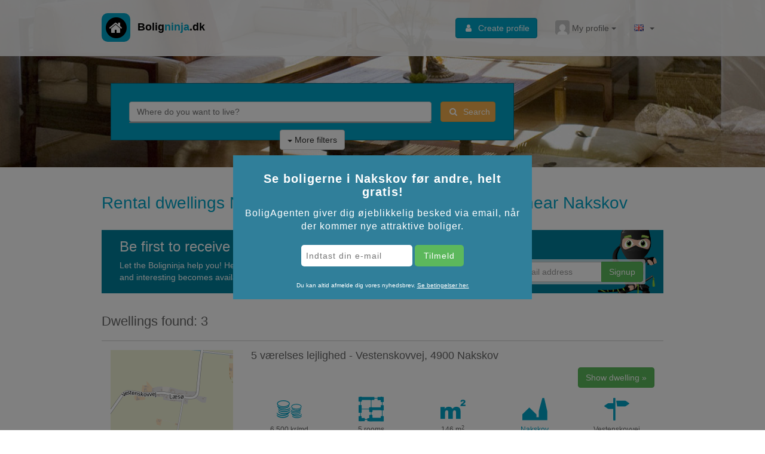

--- FILE ---
content_type: text/html; charset=utf-8
request_url: https://en.boligninja.dk/nakskov
body_size: 16196
content:
<!DOCTYPE html>
<html lang='en'>
  <head>
    <meta charset="utf-8" />
    <meta http-equiv="Content-Type" content="text/html; charset=utf-8" />
    <meta http-equiv="X-UA-Compatible" content="IE=edge,chrome=1" />
    <meta name="viewport" content="width=device-width, initial-scale=1, maximum-scale=1, user-scalable=no" />
    <title>Lejebolig Nakskov:  ledige lejligheder til leje</title><meta name="description" content="Find din nye lejebolig i Nakskov. Lige nu finder du  ledige lejligheder og boliger i Nakskov på Boligninja.dk som du kan leje." data-rdm/><meta property="og:title" content="Lejebolig Nakskov:  ledige lejligheder til leje" data-rdm/><meta property="og:description" content="Find din nye lejebolig i Nakskov. Lige nu finder du  ledige lejligheder og boliger i Nakskov på Boligninja.dk som du kan leje." data-rdm/><meta property="og:url" content="https://en.boligninja.dk/nakskov" data-rdm/><link rel="canonical" href="https://en.boligninja.dk/nakskov" data-rdm/>
    <link rel="stylesheet" href="/bundle/bundle.main.aa1520e8fa5748e4e51e.css"><link rel="stylesheet" href="/bundle/bundle.vendor.221ca70b8cdca37236ad.css">
    <link rel="stylesheet" href="https://unpkg.com/leaflet@1.5.1/dist/leaflet.css" integrity="sha512-xwE/Az9zrjBIphAcBb3F6JVqxf46+CDLwfLMHloNu6KEQCAWi6HcDUbeOfBIptF7tcCzusKFjFw2yuvEpDL9wQ==" crossorigin=""/>
    <script id="CookieConsent" src="https://policy.app.cookieinformation.com/uc.js" data-culture="DA" data-gcm-version="2.0" type="text/javascript"></script>
  </head>
  <body>
    <div id="content"><div data-reactroot=""><div><header><nav class="navbar-static-top nav-pri navbar navbar-default"><div class="container"><div class="navbar-header"><a class="navbar-brand navbar-brand" href="/"><span class="fa-stack fa-lg"><i class="fa fa-circle fa-stack-2x"></i><i class="fa fa-home fa-stack-1x fa-inverse"></i></span><b>Bolig<span class="inverted">ninja</span>.dk</b></a><button type="button" class="navbar-toggle collapsed"><span class="sr-only">Toggle navigation</span><span class="icon-bar"></span><span class="icon-bar"></span><span class="icon-bar"></span></button></div><div class="navbar-right navbar-collapse collapse"><div class="navbar-nav navbar-left"><a class="btn btn-primary navbar-btn" href="/signup"><i class="fa fa-user"></i>Create profile</a></div><div class="nav navbar-nav navbar-left"><div class="dropdown account-dropdown"><a class="dropdown__trigger dropdown-toggle nav-item-profile"><img src="//www.gravatar.com/avatar/afc543b2c57016f8ffc441c769457ab0?s=24&amp;d=mm" width="24" height="24"/>My profile<b class="caret"></b></a><div class="dropdown__content dropdown-menu"><div class="mega-dropdown" title="Dropdown" id="basic-nav-dropdown"><div class="row"><div class="col-sm-6"><form name="form" autoComplete="on"><div type="email" name="email" placeholder="Email address" class="form-group"><div class="input-group"><span class="input-group-addon" style="padding:6px"><i class="fa fa-fw fa-at"></i></span><input type="email" name="email" placeholder="Email address" class="form-control"/></div></div><div type="password" name="password" placeholder="Password" class="form-group"><div class="input-group"><span class="input-group-addon" style="padding:6px"><i class="fa fa-fw fa-key"></i></span><input type="password" name="password" placeholder="Password" class="form-control"/></div></div><div class="form-group"><button type="submit" class="btn btn-primary btn-block"><i class="fa fa-unlock"></i>Login</button></div></form><a href="/reset-password">Forgot password?</a></div><div class="col-sm-6"><hr class="visible-xs"/><a class="btn btn-block btn-primary" href="/signup"><i class="fa fa-user"></i>Create profile</a><hr style="margin:10px"/><a href="/api/auth/facebook" class="btn btn-block btn-facebook"><i class="fa fa-facebook" style="margin-right:0.5em;width:1.28571429em;text-align:center"></i>Login with Facebook</a></div><div class="ruler-vertical"></div></div></div></div></div></div><ul class="nav navbar-nav"><li class="dropdown"><a id="nav-language-dropdown" role="button" class="dropdown-toggle" aria-haspopup="true" aria-expanded="false" href="#"><i class="flag flag-en"></i> <span class="caret"></span></a><ul role="menu" class="dropdown-menu" aria-labelledby="nav-language-dropdown"><li role="heading" class="dropdown-header">Language</li><li role="presentation" class=""><a action="push" href="https://www.boligninja.dk" role="menuitem" tabindex="-1"><i class="flag flag-da"></i>Danish</a></li><li role="presentation" class=""><a action="push" href="https://en.boligninja.dk" role="menuitem" tabindex="-1"><i class="flag flag-en"></i>English</a></li></ul></li></ul></div></div></nav><div class="hero-unit"><div class="container"><div class=" hero-search-container  col-lg-9 col-md-10"><form role="form" class="hero-search" name="searchform"><div class="row"><div class="col-sm-10"><div role="combobox" aria-haspopup="listbox" aria-owns="react-autowhatever-1" aria-expanded="false" class="react-autosuggest__container"><input type="search" value="" autoComplete="off" aria-autocomplete="list" aria-controls="react-autowhatever-1" class="react-autosuggest__input" placeholder="Where do you want to live?"/><div id="react-autowhatever-1" role="listbox" class="react-autosuggest__suggestions-container"></div></div></div><div class="col-sm-2"><button type="submit" class="btn btn-warning btn-block"><i class="fa fa-search"></i>Search</button></div></div><div class="more-filters-container"><div><button type="button" class="more-filters-btn btn btn-default" data-toggle="toggle" data-target=".more-filters-form"><b class="caret"></b> More filters</button><div class="more-filters-form container" style="display:none"></div></div></div></form></div></div></div></header><div><div class="content"><div class="listings-container container"><h1>Rental dwellings Nakskov - listing all available dwellings near Nakskov</h1><div class="boligagent-signup-block"><h3>Be first to receive new dwellings in Nakskov!</h3><div class="row"><div class="col-sm-7">Let the Boligninja help you! He'll send you an email whenever something new and interesting becomes available!</div><div class="col-sm-5"><div><form class="form" autoComplete="on" name="form"><div class="form-group" style="margin-bottom:0"><input type="hidden" value="Nakskov"/><div><div class="input-container"><div class="input-group"><div class="input-group-addon">@</div><input type="email" class="form-control" style="position:static" id="boligagent-email" name="email" required="" value="" placeholder="Type in your email address"/><span class="input-group-btn"><button class="btn btn-success" type="submit">Signup</button></span></div></div></div></div></form></div></div></div></div><div><div class="listings-heading"><h3>Dwellings found: 3</h3></div><ul class="search-results"><li class="search-result listing-vacant"><h4 class="visible-xs"><a href="/vis/9eb74">5 værelses lejlighed - Vestenskovvej, 4900 Nakskov</a></h4><div class="row"><div class="col-xs-3"><img src="https://www.boligninja.dk/staticmap?language=da&amp;center=54.7819,11.0938&amp;size=205x163&amp;scale=1&amp;zoom=14" class="img-responsive"/></div><div class="col-xs-9"><h4 class="hidden-xs"><a href="/vis/9eb74">5 værelses lejlighed - Vestenskovvej, 4900 Nakskov</a></h4><a title="5 værelses lejlighed - Vestenskovvej, 4900 Nakskov" class="btn hidden-xs" href="/vis/9eb74">Show dwelling »</a><p class="hidden-xs"></p><div class="clearfix"></div><ul class="listing-facts"><li class="col-xs-4"><span><i class="fa ico ico-money"></i><span>6,500 kr/md</span></span></li><li class="col-xs-4"><span><i class="fa ico ico-floorplan"></i><span>5 rooms</span></span></li><li class="col-xs-4"><span><i class="fa ico ico-m2"></i><span><span>146<!-- --> m<sup>2</sup></span></span></span></li><li class="col-xs-4"><span><i class="fa ico ico-city"></i><span><a href="/nakskov">Nakskov</a></span></span></li><li class="col-xs-4"><span><i class="fa ico ico-address"></i><span>Vestenskovvej</span></span></li></ul></div></div></li><li class="search-result listing-vacant"><h4 class="visible-xs"><a href="/vis/9b0e7">7 værelses lejlighed - Søndergade, 4900 Nakskov</a></h4><div class="row"><div class="col-xs-3"><img src="https://www.boligninja.dk/staticmap?language=da&amp;center=54.8296,11.1380&amp;size=205x163&amp;scale=1&amp;zoom=14" class="img-responsive"/></div><div class="col-xs-9"><h4 class="hidden-xs"><a href="/vis/9b0e7">7 værelses lejlighed - Søndergade, 4900 Nakskov</a></h4><a title="7 værelses lejlighed - Søndergade, 4900 Nakskov" class="btn hidden-xs" href="/vis/9b0e7">Show dwelling »</a><p class="hidden-xs"></p><div class="clearfix"></div><ul class="listing-facts"><li class="col-xs-4"><span><i class="fa ico ico-money"></i><span>7,500 kr/md</span></span></li><li class="col-xs-4"><span><i class="fa ico ico-floorplan"></i><span>7 rooms</span></span></li><li class="col-xs-4"><span><i class="fa ico ico-m2"></i><span><span>186<!-- --> m<sup>2</sup></span></span></span></li><li class="col-xs-4"><span><i class="fa ico ico-city"></i><span><a href="/nakskov">Nakskov</a></span></span></li><li class="col-xs-4"><span><i class="fa ico ico-address"></i><span>Søndergade</span></span></li></ul></div></div></li><li class="search-result listing-vacant"><h4 class="visible-xs"><a href="/vis/9954d">En flot 4 værelses lejlighed central i Nakskov</a></h4><div class="row"><div class="col-xs-3"><img src="https://static.boligninja.dk/cim/fc6bfe2e438ca419cfb24bd7d65e5f59.jpg" class="img-responsive"/></div><div class="col-xs-9"><h4 class="hidden-xs"><a href="/vis/9954d">En flot 4 værelses lejlighed central i Nakskov</a></h4><a title="En flot 4 værelses lejlighed central i Nakskov" class="btn hidden-xs" href="/vis/9954d">Show dwelling »</a><p class="hidden-xs"></p><div class="clearfix"></div><ul class="listing-facts"><li class="col-xs-4"><span><i class="fa ico ico-money"></i><span>7,000 kr/md</span></span></li><li class="col-xs-4"><span><i class="fa ico ico-floorplan"></i><span>4 rooms</span></span></li><li class="col-xs-4"><span><i class="fa ico ico-m2"></i><span><span>99<!-- --> m<sup>2</sup></span></span></span></li><li class="col-xs-4"><span><i class="fa ico ico-city"></i><span><a href="/nakskov">Nakskov</a></span></span></li><li class="col-xs-4"><span><i class="fa ico ico-address"></i><span>Tilegade</span></span></li></ul></div></div></li></ul><div style="margin-top:20px;display:flex;justify-content:space-between"><span> </span><button class="btn hidden-xs">næste<!-- --> <i class="fa fa-angle-right fa-fw"></i></button></div></div><br/><div itemscope="" itemProp="mainEntity" itemType="https://schema.org/Question"><h3 itemProp="name">🏘 Hvor mange lejeboliger er der i Nakskov?</h3><div itemscope="" itemProp="acceptedAnswer" itemType="https://schema.org/Answer"><div itemProp="text">Lige nu har vi <a href=/nakskov>3 ledige lejeboliger i Nakskov</a> på Boligninja.dk, men der kommer hele tiden nye til. Du kan tilmelde dig vores BoligAgent for at få emails, hver gang der er nye boliger.</div></div></div><div itemscope="" itemProp="mainEntity" itemType="https://schema.org/Question"><h3 itemProp="name">💰 Hvor høj er huslejen i Nakskov?</h3><div itemscope="" itemProp="acceptedAnswer" itemType="https://schema.org/Answer"><div itemProp="text">De boliger der i øjeblikket er <a href=/nakskov>ledige i Nakskov</a> har husleje fra 0 til 7500.</div></div></div><div itemscope="" itemProp="mainEntity" itemType="https://schema.org/Question"><h3 itemProp="name">⚡ Hvor hurtigt kan man få bolig i Nakskov?</h3><div itemscope="" itemProp="acceptedAnswer" itemType="https://schema.org/Answer"><div itemProp="text">I Nakskov har vi kun <a href=/nakskov>boliger med ingen eller meget kort ventetid</a>, så det er som regel muligt at få bolig fra starten af de kommende måneder.</div></div></div><script type="application/ld+json">{"@context":"https://schema.org","@type":"FAQPage","mainEntity":[{"@type":"Question","name":"🏘 Hvor mange lejeboliger er der i Nakskov?","acceptedAnswer":{"@type":"Answer","text":"Lige nu har vi <a href=/nakskov>3 ledige lejeboliger i Nakskov</a> på Boligninja.dk, men der kommer hele tiden nye til. Du kan tilmelde dig vores BoligAgent for at få emails, hver gang der er nye boliger."}},{"@type":"Question","name":"💰 Hvor høj er huslejen i Nakskov?","acceptedAnswer":{"@type":"Answer","text":"De boliger der i øjeblikket er <a href=/nakskov>ledige i Nakskov</a> har husleje fra 0 til 7500."}},{"@type":"Question","name":"⚡ Hvor hurtigt kan man få bolig i Nakskov?","acceptedAnswer":{"@type":"Answer","text":"I Nakskov har vi kun <a href=/nakskov>boliger med ingen eller meget kort ventetid</a>, så det er som regel muligt at få bolig fra starten af de kommende måneder."}}]}</script><div><a target="_blank" href="https://www.akutbolig.dk/nakskov">Se flere lejeboliger i <!-- -->Nakskov<!-- --> på Akutbolig.dk</a></div><hr/><div style="margin:15px 0px">Er du husvild og søger akut bolig i Nakskov? Surf løs på
                    vores boligportal og find bolig nu, eller tilmeld dig vores
                    BoligAgent under afsnittet: &#x27;min lejebolig&#x27; på din
                    profilside, hvor du kan angive dine boligønsker i Nakskov,
                    som lejlighed, hus, rækkehus, værelse eller om du vil finde
                    en roommate. 
Herefter får du e-mails hver gang der kommer
                    nye ledige boliger til leje her på boligsiden Boligninja.dk
                    indtil du afmelder dig. 
<p>Nakskov finder du på Lolland, hvor den, med sine 12.500 indbyggere, er den største by. Byen er rig på industri, og blandt andet havregryns giganten OTA har hjemme i Nakskov.</p><p><strong>Skøn placering</strong><br/>Byen er placeret i skønne omgivelser forenden af Nakskov fjord, hvilket betyder at byen indbyder til sejlture og hyggelige gåture på havnen. Desuden er Nakskov handelscentrum for byerne i oplandet, der eksempelvis tæller Søllested, Maribo og Rødbyhavn. Fra Nakskov har du cirka 160 kilometer til Hovedstaden. Bosætter du dig i Nakskov, bliver du en del af det skønne Vestlolland, der ud over den fantastiske Nakskov fjord rummer smukke strande, skove, og masser af andre naturskønne oplevelse, som du kan nyde. Området indbyder både til golf, gåture og fiskeri.</p><p><strong>Byliv i topklasee</strong><br/>Bevæger du dig ned i gennem Nakskov, vil du finde en af landets ældste gågader. Gågaden indeholder en række af spændende specialbutikker og et rigt handelsliv. En af byens andre store turistattraktioner er postbåden Vesta, som du kan tage med på tur i Nakskov fjord. Det er en oplevelse, som du ikke kan være foruden</p><p><strong>En by rig på uddannelse for børn og unge</strong><br/>Med dens mange aktiviteter og rige foreningsliv, er Nakskov er ideel by for både familier med børn og for unge. Desuden er uddannelsesfaciliteterne i top med flere folkeskoler, herunder både private og offentlige skoler, mens de unge eksempelvis kan vælge mellem den traditionelle STX eller HF på Nakskov Gymnasium,. Der udover har de unge  også mulighed for at vælge teknisk gymnasium HTX og handelsgymnasium HHX, der udbydes af Teknisk Gymnasium Lolland-Falsters afdeling i byen. Sidst men ikke mindst er der også flere erhvervsuddannelser.</p><p><strong>Arbejde i Nakskov</strong><br/>I byen finder flere både små og mellemstore virksomheder og giganten Vestas, der i 2015 valgte at genåbne sin fabrik, hvilket medførte ca. 100 nye arbejdspladser til byen. Derudover er det værd at nævne, at Lollands Bank har sit hovedsæde i byen, og at Nakskov Sukkerfabrik er en af de største i Danmark med en produktion på ca. 475.000 tons sukker om året. Samtidig er OTA som tidligere nævnt også placeret i byen.</p><p><strong>En by for dig og din familie</strong><br/>Nakskov er perfekt for dig, der ønsker at bo i smukke og fredfyldte omgivelser samtidigt med at bo i en by med et rigt erhvervsliv og muligheder for børn og unge. Hos Boligninja har vi på vores boligportal samlet et udvalg af ledige lejeboliger i byen, og der er noget for ethvert behov. Der er både ledige lejligheder, huse og rækkehuse til leje, og er du interesseret i at leje et værelse, giver vi dig også overblikket over mulighederne for netop det.</p></div></div></div></div></div><div style="margin-top:2em" class="container"><hr/><div class="row"><div class="col-sm-6"><div class="row"><div class="col-xs-12"><div style="padding-right:0;float:right" class="col-xs-4"><img src="/public/images/testimonial-ie-square.jpg" alt="Isabella Eriksen, 26. maj 2015" class="img-circle img-responsive" style="margin:1em 0;max-height:150px;float:right"/></div><blockquote style="font-size:100%"><p>Tak for at have hjulpet mig med, at finde lige præcis den lejlighed som jeg længe har ønsket. Ved hjælp fra mit abonnement på Boligninja, har hele processen været nem og simpel, og jeg vil helt bestemt benytte mig af, samt anbefale Boligninja til venner og bekendte, hvis jeg igen står og skal igennem lignende process.</p><footer>Isabella Eriksen</footer></blockquote></div></div></div><div class="col-sm-6"><div class="row"><div class="col-xs-12"><div style="padding-right:0;float:right;text-align:right" class="col-xs-4"><img src="/public/images/testimonial-ds-square.jpg" alt="Daniel Spirin, 29. marts 2015" class="img-circle img-responsive" style="margin:1em 0;max-height:150px;float:right"/></div><blockquote style="font-size:100%"><p>Tak for at have hjulpet os med at have fundet lige det hjem som vi og vores to små drenge skal bo i. Boligninja.dk var fra starten nem og simpel at finde ud af og man har et fantastisk overblik på hjemmesiden og side designet ser cool ud og er simpelt at navigere. Vi vil helt sikkert anbefale Boligninja.dk til venner og bekendte.</p><footer>Daniel Spirin</footer></blockquote></div></div></div></div></div><div class="popular-cities-row above-footer"><div class="container"><div class="element-container row"><div class="col-xs-12"><ul class="row element-list"><li class="col-xs-6 col-sm-3"><a href="/koebenhavn">København</a></li><li class="col-xs-6 col-sm-3"><a href="/aarhus">Aarhus</a></li><li class="col-xs-6 col-sm-3"><a href="/odense">Odense</a></li><li class="col-xs-6 col-sm-3"><a href="/aalborg">Aalborg</a></li></ul></div></div></div></div><footer class="footer"><div class="container"><div class="row"><div class="col-sm-3 col-sm-push-3"><h4>About Boligninja.dk</h4><ul><li><a href="/info/contact">Contact us</a></li><li><a href="/info/about">About Boligninja.dk</a></li><li><a href="/info/faq">FAQ</a></li><li><a href="/info/partners">Partners</a></li><li><a href="/info/terms">Terms of use</a></li><li><a href="/info/klagemulighed">Klagemulighed</a></li><li><a href="https://www.boligninja.dk/artikler">Artikler</a></li></ul></div><div class="col-sm-3 col-sm-pull-3"><hr class="visible-xs"/><a style="display:block;font-size:18px;text-decoration:none;color:#fff" href="/"><b>Bolig<span>ninja</span></b> <small>ApS</small><span class="fa-stack"><i class="fa fa-circle fa-stack-2x" style="color:#000"></i><i class="fa fa-home fa-stack-1x fa-inverse" style="top:-1px"></i></span></a>Niels Bohrs Vej 61<br/>DK-8660 Skanderborg<br/>info (a) boligninja.dk<br/>CVR-nr. DK 37 14 89 97</div><div class="col-sm-3 hidden-xs"><h4>Popular Cities</h4><ul><li><a href="/randers">Randers</a></li><li><a href="/kolding">Kolding</a></li><li><a href="/viborg">Viborg</a></li><li><a href="/horsens">Horsens</a></li><li><a href="/vejle">Vejle</a></li><li><a href="/byer">Show all cities</a></li></ul></div><div class="col-sm-3 hidden-xs"><h4> </h4><ul><li><a href="/esbjerg">Esbjerg</a></li><li><a href="/naestved">Næstved</a></li><li><a href="/slagelse">Slagelse</a></li><li><a href="/haderslev">Haderslev</a></li><li><a href="/skive">Skive</a></li></ul></div></div></div><div class="copyright"><div class="container"><div class="row"><span class="payment-methods col-sm-3"><i class="fa fa-lg fa-cc-visa"></i> <i class="fa fa-lg fa-cc-mastercard"></i></span><div class="col-sm-6">© 2026 Boligninja.dk - All rights reserved</div><span class="social-medias col-sm-3"></span></div></div></div></footer></div></div>
    <script type='text/javascript'>
      if (!window.Intl) { document.write('<scr'+'ipt src="/public/intl/Intl.min.js"></scr'+'ipt><scr'+'ipt src="/public/intl/da-DK.js"></scr'+'ipt>'); };
      if (!window.atob || !window.btoa) { document.write('<scr'+'ipt src="/public/js/atob.polyfill.min.js"></scr'+'ipt>'); };
      if (/Trident/.test(navigator.userAgent)){ window.setImmediate = window.setImmediate.bind(window); };
    </script>
    <script type='text/javascript'>(function(){window.__bncfg={"paylike":"2e67902e-06f7-4bdb-8de8-16be58c61b4b","fetch":{"credentials":"same-origin"},"fbq":"2511882242189894"};})();</script>
    <script id='state' type='text/plain' data-ttl='1769560393057'>[base64]/DuHJlIiwxLFsiSGFyYm/[base64]</script>
    
    <script async src='/bundle/bundle.main.207cca54fe4f19a9bbc4.js'></script><script async src='/bundle/bundle.runtime.dc143f999e1bfda5cec4.js'></script><script async src='/bundle/bundle.vendor.93ed7230c8f7ab40880f.js'></script>
    
    <script src="https://apis.google.com/js/platform.js" async defer></script>
  </body>
</html>

--- FILE ---
content_type: application/javascript; charset=utf-8
request_url: https://en.boligninja.dk/bundle/bundle.main.207cca54fe4f19a9bbc4.js
body_size: 82995
content:
(window.webpackJsonp=window.webpackJsonp||[]).push([[0],{"+Z0G":function(e,t,n){"use strict";var r,i=n("pVnL"),a=n.n(i),o=n("gcR/"),s=n.n(o),l=n("lwsE"),c=n.n(l),u=n("W8MJ"),d=n.n(u),f=n("PJYZ"),g=n.n(f),p=n("7W2i"),v=n.n(p),m=n("a1gu"),h=n.n(m),b=n("Nsbk"),y=n.n(b),k=n("lSNA"),S=n.n(k),w=n("q1tI"),j=n.n(w),O=n("0px3"),N=n("QJm3"),C=n("/MKj"),E=n("euGM"),D=n("zIe1"),R=n("0Sah");function A(e,t){var n=Object.keys(e);if(Object.getOwnPropertySymbols){var r=Object.getOwnPropertySymbols(e);t&&(r=r.filter(function(t){return Object.getOwnPropertyDescriptor(e,t).enumerable})),n.push.apply(n,r)}return n}function P(e){for(var t=1;t<arguments.length;t++){var n=null!=arguments[t]?arguments[t]:{};t%2?A(Object(n),!0).forEach(function(t){S()(e,t,n[t])}):Object.getOwnPropertyDescriptors?Object.defineProperties(e,Object.getOwnPropertyDescriptors(n)):A(Object(n)).forEach(function(t){Object.defineProperty(e,t,Object.getOwnPropertyDescriptor(n,t))})}return e}function I(e){var t=function(){if("undefined"==typeof Reflect||!Reflect.construct)return!1;if(Reflect.construct.sham)return!1;if("function"==typeof Proxy)return!0;try{return Date.prototype.toString.call(Reflect.construct(Date,[],function(){})),!0}catch(e){return!1}}();return function(){var n,r=y()(e);if(t){var i=y()(this).constructor;n=Reflect.construct(r,arguments,i)}else n=r.apply(this,arguments);return h()(this,n)}}var x,_=s()("br",{}),T=s()("br",{}),L=s()("br",{}),M=s()("br",{}),B=s()("br",{}),U=Object(C.b)(function(e){return{user:e.auth.user,subscriptions:e.subscriptions}},{cancelSubscription:E.cancelSubscription,unsubscribeManual:E.unsubscribeManual,unsubscribeReason:E.unsubscribeReason})(r=Object(N.a)(r=function(e){v()(n,e);var t=I(n);function n(e){var r;return c()(this,n),r=t.call(this,e),S()(g()(r),"handleSubmit",function(){var e=r.state,t=e.values,n=e.uuid;r.setState({error:!1}),r.props.unsubscribeReason(P(P({},t),{},{uuid:n})).then(function(e){if(e&&e.payload&&"OK"===e.payload.status&&(r.setState({uuid:e.payload.data.uuid}),!/^FOUND_/.test(t.reason))){var n=r.props.setSubscription;n&&n(null)}return/FAIL/.test(e.type)&&r.setState({error:!0}),e})}),S()(g()(r),"handleChange",function(e){var t=e.target,n=t.type,i=t.name,a="checkbox"===n?t.checked:t.value;r.setValue(i,a)}),S()(g()(r),"openSurvey",function(e){r.setState({foundDwelling:e}),r.setValue("reason",e)}),r.state={values:{},foundDwelling:!1,uuid:e.subscription||"",error:!1},r}return d()(n,[{key:"setValue",value:function(e,t){var n=this,r=P(P({},this.state.values),{},S()({},e,t));this.setState({values:r},function(){"reason"===e&&/^found-|FOUND_/.test(t)&&n.handleSubmit()})}},{key:"render",value:function(){var e=this,t=this.state,n=t.foundDwelling,r=t.error;return s()("div",{},void 0,n?null:s()("div",{},void 0,s()("strong",{style:{marginBottom:"10px",display:"block"}},void 0,this.i18n("Afmelder du, fordi du har fundet bolig?")),s()("div",{className:"btn-group btn-group-justified"},void 0,s()("a",{className:"btn btn-default found",role:"button",onClick:function(){return e.openSurvey("FOUND_DWELLING")}},void 0,"Ja"),s()("a",{className:"btn btn-default not-found",role:"button",onClick:function(){return e.openSurvey("FOUND_NO_DWELLING")}},void 0,"Nej")),r?s()(R.a,{bsStyle:"danger"},void 0,this.i18n("Oops! Something went wrong. Please try again or reach out to our customer support.")):null),"FOUND_DWELLING"===n?s()("div",{},void 0,s()("strong",{style:{marginBottom:"10px",display:"block"}},void 0,this.i18n("Where did you found the dwelling?")),s()("label",{},void 0,s()("input",{type:"radio",name:"reason",value:"found-boligninja",onClick:this.handleChange})," ",this.i18n("On Boligninja.dk")),_,s()("label",{},void 0,s()("input",{type:"radio",name:"reason",value:"found-portal",onClick:this.handleChange})," ",this.i18n("On another portal")),T,s()("label",{},void 0,s()("input",{type:"radio",name:"reason",value:"found-facebook",onClick:this.handleChange})," ",this.i18n("On Facebook")),L,s()("label",{},void 0,s()("input",{type:"radio",name:"reason",value:"found-friends",onClick:this.handleChange})," ",this.i18n("Through friends")),M,s()("label",{},void 0,s()("input",{type:"radio",name:"reason",value:"found-other",onClick:this.handleChange})," ",this.i18n("Other")),B):null,"FOUND_NO_DWELLING"===n?s()("div",{},void 0,s()("strong",{},void 0,this.i18n("Hvorfor ønsker du at afmelde?")),j.a.createElement("textarea",{name:"reason",ref:"reason",onChange:this.handleChange,className:"form-control"}),s()("button",{type:"button",className:"btn btn-danger pull-right btn-block",style:{marginTop:"10px"},onClick:this.handleSubmit},void 0,this.i18n("Unsubscribe"))):null)}}]),n}(w.Component))||r)||r,F=n("hJou"),W=n("rh/6"),V=n("r13i"),J=n("Ypfa");function q(e){var t=function(){if("undefined"==typeof Reflect||!Reflect.construct)return!1;if(Reflect.construct.sham)return!1;if("function"==typeof Proxy)return!0;try{return Date.prototype.toString.call(Reflect.construct(Date,[],function(){})),!0}catch(e){return!1}}();return function(){var n,r=y()(e);if(t){var i=y()(this).constructor;n=Reflect.construct(r,arguments,i)}else n=r.apply(this,arguments);return h()(this,n)}}var z="tenantad-79kr-14days",G=s()("ul",{className:"list-group list-group-flush"},void 0,s()("li",{className:"list-group-item"},void 0,s()("i",{className:"fa fa-warning"})," Du kan ",s()("b",{},void 0,"ikke")," benytte dig af en ny prøveperiode til lav pris"),s()("li",{className:"list-group-item"},void 0,s()("i",{className:"fa fa-warning"})," Din boligsøgerannonce er"," ",s()("b",{},void 0,"ikke")," længere synlig for udlejere"),s()("li",{className:"list-group-item"},void 0,s()("i",{className:"fa fa-warning"})," Du kan ",s()("b",{},void 0,"ikke")," længere se og modtage svar på beskeder sendt til udlejere gennem Boligninja.dk")),Y=s()("div",{className:"price"},void 0,s()("span",{className:"per"},void 0,"kun "),"79",s()("span",{className:"per"},void 0,",- kr. *")),K=s()("div",{className:"billing"},void 0,"hver 14. dag i løbende abonnement"),H=s()("div",{className:"planname"}),Q=s()("div",{className:"alt-offer"},void 0,s()("i",{className:"fa fa-group"})),$=s()("div",{className:"alt-offer-text"},void 0,"kontakt max 10 udlejere per 14 dage"),Z=s()("div",{className:"alt-offer"},void 0,s()("i",{className:"fa fa-envelope-o"})),X=s()("div",{className:"alt-offer-text"},void 0,"modtag og se svar fra udlejere"),ee=s()(F.a,{}),te=s()("br",{}),ne=s()("hr",{}),re=Object(C.b)(function(){return{}},{cancelSubscription:E.cancelSubscription,reactivate:E.reactivate,changeSubscription:E.changeSubscription,event:D.event})(x=Object(N.a)(x=function(e){v()(n,e);var t=q(n);function n(e){var r;return c()(this,n),r=t.call(this,e),S()(g()(r),"confirmUnsubscription",function(){var e;if(r.props.subscription.meta.legacyId)return r.props.cancelSubscription(r.props.subscription.meta.legacyId).then(function(e){return r.setState({showSurvey:!0}),e});(0,r.props.mutation.mutate)("\n      mutation CancelSubscription($id: ID!) {\n        cancelSubscription(id: $id) {\n          id\n        }\n      }\n    ",{id:(null===(e=r.props.subscription.nextSubscription)||void 0===e?void 0:e.id)||r.props.subscription.id}).then(function(e){var t;return r.setState({showSurvey:!0}),r.props.getSession(),null===(t=e.data)||void 0===t?void 0:t.cancelSubscription})}),S()(g()(r),"cancel",function(){var e=r.props,t=e.subscription,n=e.setSubscription;(0,e.event)({action:"subscription/cancel-abort",data:{subscriptionId:t._id}}),n(null)}),S()(g()(r),"activateNewOffer",function(){r.setState({loading:!0});(0,r.props.mutation.mutate)("\n      mutation ChangePlan($subscription: ID!, $plan: ID!) {\n        changePlan(subscription: $subscription, plan: $plan) {\n          id\n        }\n      }\n    ",{subscription:r.props.subscription.id,plan:z}).then(function(e){var t,n;W.a.prepare(),W.a.conversion(z,0,{}),r.setState({loading:!1}),(null===(t=e.data)||void 0===t?void 0:null===(n=t.changePlan)||void 0===n?void 0:n.id)&&(r.props.getSession(),r.props.setSubscription(null))}).catch(function(e){0})}),r.state={showSurvey:!1,error:null,loading:!1},r}return d()(n,[{key:"reactivate",value:function(e){var t=this;this.props.reactivate(e).then(function(e){var n=t.props.setSubscription;return e.type===E.REACTIVATE_SUCCESS&&n(null),e})}},{key:"render",value:function(){var e=this.props,t=e.subscription,n=e.setSubscription,r=this.state,i=r.error,o=r.loading;if(!r.showSurvey)return s()("div",{className:"after-unsubscription col-sm-8 col-md-6 col-sm-offset-2 col-md-offset-3"},void 0,s()("div",{className:"panel panel-danger"},void 0,s()("div",{className:"panel-heading"},void 0,s()("h3",{className:"text-center",style:{margin:0}},void 0,"Vigtigt ved afmelding")),G),s()("div",{className:"buttons"},void 0,s()("button",{className:"btn btn-primary",onClick:this.cancel},void 0,this.i18n("Fortryd afmelding")),"  ",s()("button",{className:"btn btn-danger pull-right",onClick:this.confirmUnsubscription},void 0,this.i18n("Afmeld"))));var l=t.offer!==z?s()(O.a,{sm:6,className:"after-unsubscription"},void 0,s()("div",{className:"pricing",onClick:this.activateNewOffer,style:{paddingLeft:"15px",paddingRight:"15px"}},void 0,s()("h3",{style:{marginTop:0}},void 0,this.i18n("Skift til begrænset adgang")),s()("div",{className:"row"},void 0,s()("div",{className:"col-xs-12",style:{textAlign:"center"}},void 0,Y,K,H),s()("div",{className:"col-xs-6",style:{textAlign:"center"}},void 0,Q,$),s()("div",{className:"col-xs-6",style:{textAlign:"center"}},void 0,Z,X))),s()("p",{style:{marginTop:"5px"}},void 0,"* Hver 14. dag fornyes abonnementet automatisk indtil det afmeldes"),i?s()("div",{className:"payment-errors alert alert-danger",role:"alert"},void 0,this.i18n(this.state.error)):null,o?ee:null):null,c=l?{sm:6}:{sm:6,smOffset:3};return s()("div",{},void 0,j.a.createElement(O.a,a()({},c,{className:"after-unsubscription"}),s()("h5",{},void 0,this.i18n("Din boligsøgerannonce er afmeldt til udløb %s",Object(V.b)(t.endingAt))),te,s()(U,{setSubscription:n,subscription:t._id}),ne),l)}}]),n}(w.Component))||x)||x;t.a=Object(J.a)(re)},"+wUL":function(e,t,n){"use strict";n.r(t),function(e){n("h5lt"),n("M1X1"),n("q1tI");var t=n("i8i4"),r=n.n(t),i=n("JnNS"),a=n("IKR5"),o=n("NJXJ"),s=n("xeZV"),l=n("SY80"),c=n("Q3ee");Object(c.a)(e.__bncfg);var u=document.getElementById("state"),d=u&&(u.dataset?u.dataset.ttl:u.getAttribute("data-ttl"))||null,f=!d||Date.now()>d,g=u.textContent||null,p=Object(a.a)({reducer:i.default,client:new o.a,data:g}),v=Object(s.a)({store:p,reload:f}),m=document.getElementById("content");Object(l.b)(),r.a.hydrate(v,m)}.call(this,n("yLpj"))},"/EiA":function(e,t,n){"use strict";(function(e){var r=n("pVnL"),i=n.n(r),a=n("lSNA"),o=n.n(a),s=n("gcR/"),l=n.n(s),c=n("QILm"),u=n.n(c),d=n("lwsE"),f=n.n(d),g=n("W8MJ"),p=n.n(g),v=n("7W2i"),m=n.n(v),h=n("a1gu"),b=n.n(h),y=n("Nsbk"),k=n.n(y),S=n("q1tI"),w=n.n(S),j=n("/MKj"),O=n("nPEc"),N=n("0gQz"),C=n.n(N),E=n("zjBp"),D=n("s+G4"),R=n("W4rr"),A=n("zIe1"),P=n("XmHG"),I=n("QJm3"),x=n("nQz/");function _(e,t){var n=Object.keys(e);if(Object.getOwnPropertySymbols){var r=Object.getOwnPropertySymbols(e);t&&(r=r.filter(function(t){return Object.getOwnPropertyDescriptor(e,t).enumerable})),n.push.apply(n,r)}return n}function T(e){var t=function(){if("undefined"==typeof Reflect||!Reflect.construct)return!1;if(Reflect.construct.sham)return!1;if("function"==typeof Proxy)return!0;try{return Date.prototype.toString.call(Reflect.construct(Date,[],function(){})),!0}catch(e){return!1}}();return function(){var n,r=k()(e);if(t){var i=k()(this).constructor;n=Reflect.construct(r,arguments,i)}else n=r.apply(this,arguments);return b()(this,n)}}e.onerror=function(t){if("Script error."!==t){var n=e.document,r="";try{r=JSON.stringify(arguments)}catch(t){r=t.message}var i=n.createElement("img");i.src="/i.gif?error="+encodeURIComponent(r),n.getElementsByTagName("body")[0].appendChild(i)}};var L=l()(R.a,{}),M=l()(D.a,{}),B=function(e){m()(n,e);var t=T(n);function n(){return f()(this,n),t.apply(this,arguments)}return p()(n,[{key:"render",value:function(){var e=this.props,t=e.children,n=e.alerts,r=e.canonical,a=e.search.hero,s=e.location,c=u()(e,["children","alerts","canonical","search","location"]),d=!/^\/(profile|signup|login)/.test(s.pathname),f={title:"Find din nye lejebolig på Boligninja.dk",description:"Boligninja.dk er Danmarks nyeste boligportal, hvor du finder tusindvis ledige lejligheder og huse til leje. Find din nye lejebolig eller lejelejlighed her.",canonical:r.path&&"".concat(r.host).concat(r.path),auto:{ograph:!0}};return w.a.createElement(C.a,i()({},f,{extend:!0}),l()("div",{className:a?null:"page-listing"},void 0,l()(E.a,{showSearch:d,narrow:"/"!==s.pathname}),l()(P.a,{alerts:n}),l()(x.a,{},void 0,t?w.a.cloneElement(t,function(e){for(var t=1;t<arguments.length;t++){var n=null!=arguments[t]?arguments[t]:{};t%2?_(Object(n),!0).forEach(function(t){o()(e,t,n[t])}):Object.getOwnPropertyDescriptors?Object.defineProperties(e,Object.getOwnPropertyDescriptors(n)):_(Object(n)).forEach(function(t){Object.defineProperty(e,t,Object.getOwnPropertyDescriptor(n,t))})}return e}({},c)):null)),L,M)}}],[{key:"fetchData",value:function(e){var t=e.getState,n=e.dispatch,r=e.params;return Promise.all([!Object(O.isLoaded)(t())&&n(Object(O.getCities)()),n(Object(A.rotateAlerts)())]).then(function(){r.city&&(t().cities.list.filter(function(e){return-1!==e.slug.indexOf(r.city)}).length||n(Object(A.setStatusCode)(404)))})}}]),n}(S.Component);t.a=Object(j.b)(function(e){var t=e.i18n,n=e.search,r=e.app;return{i18n:t,search:n,canonical:r.canonical,alerts:r.alerts}})(Object(I.b)(B))}).call(this,n("yLpj"))},0:function(e,t,n){e.exports=n("+wUL")},"00EG":function(e,t,n){"use strict";n.r(t),n.d(t,"SESSIONPREFS",function(){return m}),n.d(t,"CREATE",function(){return h}),n.d(t,"CREATE_FAIL",function(){return b}),n.d(t,"CREATE_SUCCESS",function(){return y}),n.d(t,"VERIFY",function(){return k}),n.d(t,"VERIFY_SUCCESS",function(){return S}),n.d(t,"VERIFY_FAIL",function(){return w}),n.d(t,"LOAD",function(){return j}),n.d(t,"LOAD_SUCCESS",function(){return O}),n.d(t,"LOAD_FAIL",function(){return N}),n.d(t,"UPDATE",function(){return C}),n.d(t,"UPDATE_SUCCESS",function(){return E}),n.d(t,"UPDATE_FAIL",function(){return D}),n.d(t,"DELETE",function(){return R}),n.d(t,"DELETE_SUCCESS",function(){return A}),n.d(t,"DELETE_FAIL",function(){return P}),n.d(t,"ADJUST_SESSION",function(){return I}),n.d(t,"DELETE_PREF_FAIL",function(){return T}),n.d(t,"ACTIVATE_FAIL",function(){return B}),n.d(t,"default",function(){return G}),n.d(t,"createBoligAgent",function(){return Y}),n.d(t,"loadBoligagent",function(){return K}),n.d(t,"verifyBoligagent",function(){return H}),n.d(t,"deleteBoligagent",function(){return Q}),n.d(t,"deletePref",function(){return $}),n.d(t,"updateBoligagent",function(){return Z}),n.d(t,"activatePref",function(){return X}),n.d(t,"adjustBoligagent",function(){return ne}),n.d(t,"setAutoAdjust",function(){return re});var r=n("lSNA"),i=n.n(r),a=n("rh/6"),o=n("gsO+"),s=n("zIe1"),l=n("187N"),c=n("Sp9h");function u(e,t){var n=Object.keys(e);if(Object.getOwnPropertySymbols){var r=Object.getOwnPropertySymbols(e);t&&(r=r.filter(function(t){return Object.getOwnPropertyDescriptor(e,t).enumerable})),n.push.apply(n,r)}return n}function d(e){for(var t=1;t<arguments.length;t++){var n=null!=arguments[t]?arguments[t]:{};t%2?u(Object(n),!0).forEach(function(t){i()(e,t,n[t])}):Object.getOwnPropertyDescriptors?Object.defineProperties(e,Object.getOwnPropertyDescriptors(n)):u(Object(n)).forEach(function(t){Object.defineProperty(e,t,Object.getOwnPropertyDescriptor(n,t))})}return e}var f="NOOP",g="user/SET_AUTO_ADJUST",p="user/SET_AUTO_ADJUST_SUCCESS",v="user/SET_AUTO_ADJUST_FAIL",m="sessionPrefs",h="boligagents/CREATE",b="boligagents/CREATE_FAIL",y="boligagents/CREATE_SUCCESS",k="boligagents/VERIFY",S="boligagents/VERIFY_SUCCES",w="boligagents/VERIFY_FAIL",j="boligagents/LOAD",O="boligagents/LOAD_SUCCES",N="boligagents/LOAD_FAIL",C="boligagents/UPDATE",E="boligagents/UPDATE_SUCCES",D="boligagents/UPDATE_FAIL",R="boligagents/DELETE",A="boligagents/DELETE_SUCCES",P="boligagents/DELETE_FAIL",I="boligagents/ADJUST_SESSION",x="boligagents/DELETE_PREF",_="boligagents/DELETE_PREF_SUCCESS",T="boligagents/DELETE_PREFS_FAIL",L="boligagents/ACTIVATE",M="boligagent/ACTIVATE_SUCCESS",B="boligagents/ACTIVATE_FAIL",U="/api/boligagents",F={current:null,sessionPrefs:[],loading:!1},W={rent:"max",rooms:"min",size:"min"},V=2e3,J=4e3,q=1e4;function z(e,t){var n=t.area;if(0===e.length){var r=Object.keys(t).reduce(function(e,n){return void 0!==t[n]&&(e[n]=t[n]),e},{});return e.push(d(d({},r),{},{area:n})),e}var i=e.map(function(e){return e.area===n?(r=e,i=d(d({},t),{},{area:n}),["rent","rooms","size"].reduce(function(e,t){return void 0!==i[t]?r[t]?e[t]=Math[W[t]](r[t],i[t]):e[t]=i[t]:r[t]&&(e[t]=r[t]),e},{area:i.area})):e;var r,i});return-1===i.map(function(e){return e.area}).indexOf(n)&&i.push(d(d({},t),{},{area:n})),i}function G(){var e=arguments.length>0&&void 0!==arguments[0]?arguments[0]:F,t=arguments.length>1?arguments[1]:void 0;switch(t.type){case w:case N:return d(d({},e),{},{current:null,loading:!1});case s.CROSS_DOMAIN_NAVIGATION:return Object(l.a)(e.sessionPrefs),e;case A:return d(d({},e),{},{current:t.payload});case P:return d(d({},e),{},{current:null});case _:return{sessionPrefs:t.payload.prefs,current:t.payload};case y:case o.CREATE_SUCCESS:return Object(c.d)(c.a,1),d(d({},e),{},{current:t.payload.boligagent});case S:case O:case E:case M:case p:return d(d({},e),{},{current:t.payload,loading:!1});case I:return d(d({},e),{},{sessionPrefs:z(e.sessionPrefs,t.payload)});case o.LOGOUT:return{current:null,sessionPrefs:[]};case o.SESSION_FAIL:return d(d({},e),{},{loading:!1});case o.SESSION_SUCCESS:case o.LOGIN_SUCCESS:case o.USER_CONFIRMATION_SUCCESS:return d(d({},e),{},{current:t.payload.boligagent,loading:!1})}return e}function Y(e){var t=arguments.length>1&&void 0!==arguments[1]?arguments[1]:{};return{types:[h,y,b],promise:function(n){return n.post("".concat(U),{data:e}).then(function(e){return"OK"!==e.status||t.noTracking||a.a.action("boligagent-signup"),e})}}}function K(e){return{types:[j,o.SESSION_SUCCESS,N],promise:function(t){return t.get("".concat(U,"/").concat(e)).then(function(e){return e})}}}function H(e){return{types:[k,o.SESSION_SUCCESS,w],promise:function(t){return t.post("".concat(U,"/").concat(e,"/verify")).then(function(e){return e})}}}function Q(){return{types:[R,A,P],promise:function(e){return e.delete("".concat(U))}}}function $(e){return{types:[x,_,T],promise:function(t){return t.delete("".concat(U,"/pref?id=").concat(e.id,"&area=").concat(e.area))}}}function Z(e){return{types:[C,E,D],promise:function(t){return t.put("".concat(U),{data:e})}}}function X(e){return{types:[L,M,B],promise:function(t){return t.put("".concat(U,"/pref"),{data:e})}}}var ee=["rent","rooms","size"];function te(e,t){var n={};return e.forEach(function(e){ee.forEach(function(r){e[r]&&t[r]?n[r]=function(e,t,n){switch(e){case"rent":return t>n?t:n;case"rooms":case"size":return t<n?t:n}}(r,e[r],t[r]):(e[r]||t[r]&&t[r])&&(n[r]=e[r]||t[r])})}),n}function ne(e){var t,n,r=e.user,i=e.area,a=e.detail,o=e.current,s=o&&o.prefs&&o.prefs.filter(function(e){return e.area===i})||[],l=(t=a)?ee.reduce(function(e,n){return t[n]&&(e[n]=t[n]),e},{}):{};if(r&&o.autoAdjust){var c=function(e){if(e&&!(e>q))return e<=J?J:Math.ceil(e/V)*V}(l.rent),u=(n=l.rooms)<2?void 0:n;if(s.length&&Object.keys(l).length&&!s.filter(function(e){return!1===e.status}).length)return{types:[C,E,D],promise:function(e){return e.put("".concat(U),{data:{id:o.id,area:i,prefs:d({},te(s,{rent:c,rooms:u}))}})}};if(!s.length)return{types:[h,y,b],promise:function(e){return e.post("".concat(U,"/"),{data:{prefs:[{area:i,rent:c,rooms:u}]}})}}}return r?{type:f}:{type:I,payload:d({area:i},l)}}function re(e){return{types:[g,p,v],promise:function(t){return t.post("".concat(U,"/settings"),{data:e})}}}},"12WY":function(e,t,n){"use strict";var r=n("gcR/"),i=n.n(r),a=n("lwsE"),o=n.n(a),s=n("W8MJ"),l=n.n(s),c=n("PJYZ"),u=n.n(c),d=n("7W2i"),f=n.n(d),g=n("a1gu"),p=n.n(g),v=n("Nsbk"),m=n.n(v),h=n("lSNA"),b=n.n(h),y=n("q1tI"),k=n.n(y),S=n("0px3"),w=n("XnDN"),j=n("b7Uv"),O=n("0Sah"),N=n("4Tdo"),C=n("mLQA"),E=n("YG7K"),D=n("pVnL"),R=n.n(D),A=n("QILm"),P=n.n(A),I=n("4NDV");function x(e){var t=function(){if("undefined"==typeof Reflect||!Reflect.construct)return!1;if(Reflect.construct.sham)return!1;if("function"==typeof Proxy)return!0;try{return Date.prototype.toString.call(Reflect.construct(Date,[],function(){})),!0}catch(e){return!1}}();return function(){var n,r=m()(e);if(t){var i=m()(this).constructor;n=Reflect.construct(r,arguments,i)}else n=r.apply(this,arguments);return p()(this,n)}}var _=function(e){f()(n,e);var t=x(n);function n(){var e;return o()(this,n),e=t.call(this),b()(u()(e),"handleSubmit",function(t){t.preventDefault(),e.props.onSubmit(e.data)}),b()(u()(e),"handleChange",function(t){var n=t.target,r=n.getAttribute("type"),i=n.getAttribute("name"),a="checkbox"===r?n.checked:n.value;e.data.set(i,a)}),e.data=new Map,e}return l()(n,[{key:"render",value:function(){var e=this,t=["FormInput","FormCellphone"],n=k.a.Children.map(this.props.children,function(n){return n&&-1!=t.indexOf(n.type.displayName)?k.a.cloneElement(n,{onChange:function(t){return e.props.handleChange?e.props.handleChange(t):e.handleChange(t)}}):n}),r=this.props,a=r.submitTxt,o=P()(r,["submitTxt"]);return i()("div",{},void 0,k.a.createElement(I.a,R()({},o,{onSubmit:this.handleSubmit}),n,i()(C.a,{bsStyle:"primary",type:"submit"},void 0,a)))}}]),n}(y.Component),T=n("E1s2"),L=n("2ScO"),M=n("IzWC");function B(e){var t=function(){if("undefined"==typeof Reflect||!Reflect.construct)return!1;if(Reflect.construct.sham)return!1;if("function"==typeof Proxy)return!0;try{return Date.prototype.toString.call(Reflect.construct(Date,[],function(){})),!0}catch(e){return!1}}();return function(){var n,r=m()(e);if(t){var i=m()(this).constructor;n=Reflect.construct(r,arguments,i)}else n=r.apply(this,arguments);return p()(this,n)}}var U=function(e){f()(n,e);var t=B(n);function n(){return o()(this,n),t.apply(this,arguments)}return l()(n,[{key:"render",value:function(){var e=this.props,t=e.error,n=e.success,r=e.warning,a=e.controlId,o=e.labelSize,s=e.label,l=e.type,c=P()(e,["error","success","warning","controlId","labelSize","label","type"]);return(t||r||n)&&(c.hasFeedback=!0,c.bsStyle=t?"error":r?"warning":n?"success":null),"radio"===l?k.a.createElement(T.a,R()({className:"col-sm-offset-3"},c),s):i()(L.a,{controlId:a},void 0,i()(S.a,{sm:o},void 0,s),i()(S.a,{sm:12-o},void 0,k.a.createElement(M.a,R()({type:l,placeholder:s},c))))}}]),n}(y.Component);b()(U,"displayName","FormInput");var F,W=U,V=n("dgQn"),J=n("/MKj"),q=n("r13i"),z=n("QJm3"),G=n("euGM"),Y=n("dtw8"),K=n("+Z0G");function H(e,t){var n=Object.keys(e);if(Object.getOwnPropertySymbols){var r=Object.getOwnPropertySymbols(e);t&&(r=r.filter(function(t){return Object.getOwnPropertyDescriptor(e,t).enumerable})),n.push.apply(n,r)}return n}function Q(e){for(var t=1;t<arguments.length;t++){var n=null!=arguments[t]?arguments[t]:{};t%2?H(Object(n),!0).forEach(function(t){b()(e,t,n[t])}):Object.getOwnPropertyDescriptors?Object.defineProperties(e,Object.getOwnPropertyDescriptors(n)):H(Object(n)).forEach(function(t){Object.defineProperty(e,t,Object.getOwnPropertyDescriptor(n,t))})}return e}function $(e){var t=function(){if("undefined"==typeof Reflect||!Reflect.construct)return!1;if(Reflect.construct.sham)return!1;if("function"==typeof Proxy)return!0;try{return Date.prototype.toString.call(Reflect.construct(Date,[],function(){})),!0}catch(e){return!1}}();return function(){var n,r=m()(e);if(t){var i=m()(this).constructor;n=Reflect.construct(r,arguments,i)}else n=r.apply(this,arguments);return p()(this,n)}}var Z=i()("p",{},void 0,"Udfyld formularen herunder for at afmelde din Boligsøgerannonce på Boligninja.dk."),X=i()("p",{},void 0,"Når din afmelding er modtaget, vil du her på siden modtage en kvittering for din afmelding. Det er meget vigtigt, at du printer eller gemmer en kopi af kvitteringen/oplysningerne, da det er din garanti for at afmeldingen er modtaget og gældende fra det oplyste tidspunkt."),ee=i()("hr",{}),te=i()(S.a,{sm:9,smOffset:3,className:"form-button-group"},void 0,i()("label",{type:"noop",className:"sm-offset-3"},void 0,"Afmelder du, fordi du har fundet en bolig")),ne=i()(S.a,{smOffset:3},void 0,i()("strong",{},void 0,"Hvor fandt du boligen?")),re=i()("p",{},void 0,"Din afmelding er modtaget, men vi anbefaler, at du printer eller gemmer en kopi af denne side. Det er din garanti for, at afmeldingen er modtaget og gældende fra det oplyste tidspunkt."),ie=Object(J.b)(function(e){return{user:e.auth.user,subscriptions:e.subscriptions}},{cancelSubscription:G.cancelSubscription,unsubscribeManual:G.unsubscribeManual,unsubscribeReason:G.unsubscribeReason})(F=Object(z.a)(F=function(e){f()(n,e);var t=$(n);function n(e){var r;return o()(this,n),r=t.call(this,e),b()(u()(r),"handleUnsubscriptionResponse",function(e){return e&&e.payload&&"OK"===e.payload.status&&r.setState({success:!0,uuid:e.payload.data.uuid,values:e.payload.data,receipt:e.payload.data.reason?e.payload.data:null,subscription:null}),/FAIL/.test(e.type)&&r.setState({error:!0}),e}),b()(u()(r),"handleSubmit",function(){var e=r.state,t=e.values,n=e.values.reason,i=e.uuid;r.setState({error:!1}),i&&n&&r.props.unsubscribeReason({reason:n,uuid:i}).then(r.handleUnsubscriptionResponse),i||r.props.unsubscribeManual(t).then(r.handleUnsubscriptionResponse)}),b()(u()(r),"handleChange",function(e){var t=e.target,n=t.type,i=t.name,a="checkbox"===n?t.checked:t.value,o=r.state.values;r.setState({values:Q(Q({},o),{},b()({},/pre-/.test(i)?"reason":i,/pre-/.test(i)?Q(Q({},o.reason),{},b()({},i.replace("pre-",""),a)):a))},function(){"pre-notFoundDwelling"!==i&&/pre-/.test(i)&&r.handleSubmit()})}),b()(u()(r),"openSurvey",function(e){r.setState({foundDwelling:e})}),b()(u()(r),"setSubscription",function(e){r.setState({unsubscribing:e})}),r.state={values:{},success:!1,foundDwelling:!1,receipt:null,uuid:null,error:!1,unsubscribing:null},r}return l()(n,[{key:"render",value:function(){var e=this,t=this.props,n=t.subscriptions,r=t.user,a=this.state,o=a.success,s=a.receipt,l=a.foundDwelling,c=a.error,u=a.values,d=a.unsubscribing;return i()(w.a,{},void 0,i()("h2",{},void 0,this.i18n("Unsubscribe")),i()(j.a,{},void 0,i()(S.a,{xs:12},void 0,n.subscriber?null:Z,n.subscriber?null:X,r&&n&&n.subscriber?null:i()("p",{},void 0,"Da du"," ",r?"ikke har noget abonnement på din profil":"ikke er logget ind",", kan vi ikke knytte din afmelding til et abonnement, og det kræver derfor en manuel process at gennemføre afmeldingen. Der er derfor en risiko, at din Boligsøgerannonce når at blive fornyet, inden vi kan gennemføre afmeldingen - det gælder specielt uden for normal arbejdstid. Det er dog altid tidspunktet som oplyses i din afmeldingskvittering der er gældende, og skulle der blive trukket på dit kort efter dette tidspunkt, så tilbagefører vi automatisk beløbet i forbindelse med, at din afmelding behandles."),r||o?null:i()(O.a,{bsStyle:"warning"},void 0,i()("p",{},void 0,"".concat(this.i18n("Log-ind for at gøre afmeldingsprocessen hurtigere!\n                  Når du er logget ind behandles din afmelding automatisk. Hvis du ikke er logget ind, forsinkes afmeldingen af, at den skal håndteres manuelt.")," "),i()(Y.b,{to:"/login?next=/profile/subscription"},void 0,this.i18n("Login")))),ee)),i()(j.a,{},void 0,n&&n.subscriber?d?i()(K.a,{subscription:d,setSubscription:this.setSubscription}):i()(S.a,{sm:6},void 0,n.list.map(function(t){return i()(V.a,{subscription:t,setSubscription:e.setSubscription},t._id)})):s?i()(S.a,{xs:12},void 0,i()("div",{className:"alert alert-success",role:"alert"},void 0,this.i18n("Din Boligsøgerannonce er nu afmeldt")),re,i()(E.a,{responsive:!0,striped:!0},void 0,i()("tbody",{},void 0,i()("tr",{},void 0,i()("th",{},void 0,this.i18n("ID")),i()("td",{},void 0,s.uuid)),i()("tr",{},void 0,i()("th",{},void 0,this.i18n("Tidspunkt")),i()("td",{},void 0,Object(q.b)(s.timestamp))),i()("tr",{},void 0,i()("th",{},void 0,this.i18n("Name")),i()("td",{},void 0,s.name)),i()("tr",{},void 0,i()("th",{},void 0,this.i18n("Email address")),i()("td",{},void 0,s.email)),i()("tr",{},void 0,i()("th",{},void 0,this.i18n("Phone")),i()("td",{},void 0,s.phone)),i()("tr",{},void 0,i()("th",{},void 0,this.i18n("Ordrenummer")),i()("td",{},void 0,s.orderno)),i()("tr",{},void 0,i()("th",{},void 0,this.i18n("Besked")),i()("td",{},void 0,s.message))))):i()(S.a,{sm:9},void 0,u.uuid?i()("p",{style:{fontStyle:"italic"}},void 0,this.i18n("Din anmodning er nu oprettet og vi mangler kun de sidste oplysninger fra dig.")):null,i()(_,{onSubmit:this.handleSubmit,horizontal:!0,handleChange:this.handleChange,submitTxt:this.i18n("Unsubscribe")},void 0,u.uuid?i()("div",{className:"form-group"},void 0,i()("label",{className:"control-label col-md-4"},void 0,this.i18n("Id")),i()("div",{className:"col-md-8"},void 0,i()("input",{className:"form-control",defaultValue:u.uuid,disabled:!0}))):null,i()(W,{controlId:"formHorizontalEmail",name:"email",labelSize:4,label:this.i18n("Email address"),type:"email",required:!0,disabled:u.uuid&&u.email}),i()(W,{controlId:"formHorizontalName",name:"name",labelSize:4,label:this.i18n("Name"),type:"text",required:!0,disabled:u.uuid&&u.name}),i()(W,{controlId:"formHorizontalPhone",name:"phone",labelSize:4,label:this.i18n("Phone"),type:"text",required:!0,disabled:u.uuid&&u.phone}),i()(W,{controlId:"formHorizontalOrderno",name:"orderno",labelSize:4,label:this.i18n("Order number"),type:"text",disabled:u.uuid&&u.orderno}),i()(W,{controlId:"formHorizontalMessage",name:"message",labelSize:4,label:this.i18n("Message"),type:"textarea",disabled:u.uuid&&u.phone,componentClass:"textarea"}),o?i()("div",{},void 0,te,i()(S.a,{type:"noop",sm:9,smOffset:3,className:"form-button-group"},void 0,i()(N.a,{noop:!0,className:"sm-offset-1",type:"noop",style:{marginBottom:15}},void 0,i()(C.a,{type:"button",onClick:function(){return e.openSurvey("FOUND_DWELLING")}},void 0,"Ja"),i()(C.a,{type:"button",onClick:function(){return e.openSurvey("FOUND_NO_DWELLING")}},void 0,"Nej"))),"FOUND_DWELLING"===l?i()("div",{},void 0,ne,i()(W,{labelSize:4,label:this.i18n("Boligninja"),name:"pre-foundDwellingThroughBoligninja",type:"radio",onChange:this.handleChange}),i()(W,{labelSize:4,label:this.i18n("Other dwelling portal"),name:"pre-foundDwellingTroughOtherPortal",type:"radio",onChange:this.handleChange}),i()(W,{labelSize:4,label:this.i18n("Facebook"),name:"pre-foundDwellingThroughfacebook",type:"radio",onChange:this.handleChange}),i()(W,{labelSize:4,label:this.i18n("Through friends"),type:"radio",onChange:this.handleChange}),i()(W,{labelSize:4,label:this.i18n("Other"),type:"radio",name:"pre-foundDwellingOtherWay",onChange:this.handleChange})):null,"FOUND_NO_DWELLING"===l?i()(W,{labelSize:3,label:this.i18n("Årsag"),name:"pre-notFoundDwelling",onChange:this.handleChange,required:!0,type:"textarea",componentClass:"textarea"}):null):null,c?i()(O.a,{bsStyle:"danger"},void 0,this.i18n("Oops! Something went wrong. Please try again or reach out to our customer support.")):null)),i()(S.a,{xs:12},void 0,n.subscriber?null:i()("p",{style:{fontSize:"0.9em",fontStyle:"italic",paddingTop:15}},void 0,"Hvis du oplever problemer med afmelding ovenfor, kan du afmelde ved at sende et brev eller en email til afmeld@boligninja.dk. Vær dog opmærksom på, at afmelding via brev eller email kan tage længere tid, hvorfor vi anbefaler at der afmeldes ovenfor, hvis muligt."))))}}]),n}(y.Component))||F)||F;t.a=ie},"187N":function(e,t,n){"use strict";var r=n("1tvp"),i={NEWUSER:"bns.nu",BA_PREFS:"bn.prf"};t.a=function(e){if(!e)return function(){try{if(r.c.hasItem(i.BA_PREFS)){var e=r.c.getItem(i.BA_PREFS);return r.c.removeItem(i.BA_PREFS,r.b,r.a),JSON.parse(e)}return!1}catch(t){return!1}}();!function(e){e.length>0&&r.c.setItem(i.BA_PREFS,JSON.stringify(e),null,r.b,r.a)}(e)}},"1t5h":function(e,t,n){e.exports={modal:"_29Ok4g",textField:"_93zoiP",submitField:"_1EtBn9",terms:"jPACuV"}},"1tvp":function(e,t,n){"use strict";(function(e){n.d(t,"a",function(){return r}),n.d(t,"b",function(){return i});var r=e.location.hostname.replace(/^[^.]+\./,""),i="/";t.c={getItem:function(e){return e&&decodeURIComponent(document.cookie.replace(new RegExp("(?:(?:^|.*;)\\s*"+encodeURIComponent(e).replace(/[-.+*]/g,"\\$&")+"\\s*\\=\\s*([^;]*).*$)|^.*$"),"$1"))||null},setItem:function(e,t,n,r,i,a){if(!e||/^(?:expires|max-age|path|domain|secure)$/i.test(e))return!1;var o="";if(n)switch(n.constructor){case Number:o=n===1/0?"; expires=Fri, 31 Dec 9999 23:59:59 GMT":"; max-age="+n;break;case String:o="; expires="+n;break;case Date:o="; expires="+n.toUTCString()}return document.cookie=encodeURIComponent(e)+"="+encodeURIComponent(t)+o+(i?"; domain="+i:"")+(r?"; path="+r:"")+(a?"; secure":""),!0},removeItem:function(e,t,n){return!!this.hasItem(e)&&(document.cookie=encodeURIComponent(e)+"=; expires=Thu, 01 Jan 1970 00:00:00 GMT"+(n?"; domain="+n:"")+(t?"; path="+t:""),!0)},hasItem:function(e){return!!e&&new RegExp("(?:^|;\\s*)"+encodeURIComponent(e).replace(/[-.+*]/g,"\\$&")+"\\s*\\=").test(document.cookie)},keys:function(){for(var e=document.cookie.replace(/((?:^|\s*;)[^=]+)(?=;|$)|^\s*|\s*(?:=[^;]*)?(?:\1|$)/g,"").split(/\s*(?:=[^;]*)?;\s*/),t=e.length,n=0;n<t;n++)e[n]=decodeURIComponent(e[n]);return e}}}).call(this,n("yLpj"))},"2PxZ":function(e,t,n){"use strict";(function(e){n.d(t,"b",function(){return s}),n.d(t,"a",function(){return l});var r=n("lwsE"),i=n.n(r),a=n("W8MJ"),o=n.n(a);function s(t){try{var n=e[t],r="__storage_test__";return n.setItem(r,r),n.removeItem(r),n}catch(i){return!1}}var l=function(){function e(){i()(this,e),this._data=new Map}return o()(e,[{key:"setItem",value:function(e,t){return this._data.set(e,String(t))}},{key:"getItem",value:function(e){return this._data.has(e)?this._data.get(e):void 0}},{key:"removeItem",value:function(e){return this._data.delete(e)}},{key:"clear",value:function(){return this._data.clear()}}]),e}()}).call(this,n("yLpj"))},"4Xno":function(e,t,n){"use strict";function r(){return{pageview:function(e){},event:function(e){},goal:function(e){},conversion:function(e){}}}n.r(t),n.d(t,"default",function(){return r})},"4euL":function(e,t,n){"use strict";var r,i=n("gcR/"),a=n.n(i),o=n("lwsE"),s=n.n(o),l=n("W8MJ"),c=n.n(l),u=n("PJYZ"),d=n.n(u),f=n("7W2i"),g=n.n(f),p=n("a1gu"),v=n.n(p),m=n("Nsbk"),h=n.n(m),b=n("lSNA"),y=n.n(b),k=n("q1tI"),S=n.n(k),w=n("QJm3"),j=n("b7Uv"),O=n("0px3"),N=n("dtw8"),C=n("HMs9"),E=n("jOAm"),D=n("ip0h");function R(e){var t=function(){if("undefined"==typeof Reflect||!Reflect.construct)return!1;if(Reflect.construct.sham)return!1;if("function"==typeof Proxy)return!0;try{return Date.prototype.toString.call(Reflect.construct(Date,[],function(){})),!0}catch(e){return!1}}();return function(){var n,r=h()(e);if(t){var i=h()(this).constructor;n=Reflect.construct(r,arguments,i)}else n=r.apply(this,arguments);return v()(this,n)}}var A,P=a()("div",{className:"clearfix"}),I=Object(w.a)(r=function(e){g()(n,e);var t=R(n);function n(){var e;s()(this,n);for(var r=arguments.length,i=new Array(r),a=0;a<r;a++)i[a]=arguments[a];return e=t.call.apply(t,[this].concat(i)),y()(d()(e),"goto",function(t){/a/i.test(t.target.nodeName)||N.e.push(e.props.link)}),e}return c()(n,[{key:"labelProps",value:function(e,t){return t?{style:"danger",text:this.i18n("Rented %s",t)}:e?{style:"primary",text:this.i18n("Created %s",e)}:null}},{key:"render",value:function(){var e=this.props,t=e.dwelling,n=e.link,r=t.headline,i=t.teaser,o=t.rent,s=t.rooms,l=t.size,c=t.city,u=t.street,d=t.lat,f=t.lng,g=t.image,p=t.createdAt,v=t.deletedAt,m=d&&f||!1,h=!v,b=this.labelProps(p,v),y="".concat(this.i18n("Show dwelling")," »"),k=h?a()(N.b,{to:n,title:r,className:"btn hidden-xs"},void 0,y):a()("button",{className:"btn hidden-xs",disabled:!0},void 0,y),S=g&&h?Object(D.a)(g):m?Object(D.b)(d,f):null,w=["search-result",h?"listing-vacant":"listing-rented",p&&"listing-new"].filter(Boolean).join(" ");return a()("li",{className:w,onClick:h?this.goto:null,"data-remark":b&&b.text},void 0,a()("h4",{className:"visible-xs"},void 0,h?a()(N.b,{to:n},void 0,r):r),a()(j.a,{},void 0,a()(O.a,{xs:3},void 0,S?a()("img",{src:S,className:"img-responsive"}):null),a()(O.a,{xs:9},void 0,a()("h4",{className:"hidden-xs"},void 0,h?a()(N.b,{to:n},void 0,r):r),k,a()("p",{className:"hidden-xs"},void 0,b&&a()("span",{className:"label label-".concat(b.style)},void 0,b.text),i),P,a()(E.a,{data:{rent:o,rooms:s,size:l,city:c,street:u}}))))}}]),n}(k.Component))||r,x=I,_=Object(C.lazyload)({offset:500,placeholder:a()("div",{className:"dwelling-in-list"})})(I),T=n("hJou"),L=n("Qyje"),M=n.n(L);function B(e,t){var n=Object.keys(e);if(Object.getOwnPropertySymbols){var r=Object.getOwnPropertySymbols(e);t&&(r=r.filter(function(t){return Object.getOwnPropertyDescriptor(e,t).enumerable})),n.push.apply(n,r)}return n}function U(e){for(var t=1;t<arguments.length;t++){var n=null!=arguments[t]?arguments[t]:{};t%2?B(Object(n),!0).forEach(function(t){y()(e,t,n[t])}):Object.getOwnPropertyDescriptors?Object.defineProperties(e,Object.getOwnPropertyDescriptors(n)):B(Object(n)).forEach(function(t){Object.defineProperty(e,t,Object.getOwnPropertyDescriptor(n,t))})}return e}function F(e){var t=function(){if("undefined"==typeof Reflect||!Reflect.construct)return!1;if(Reflect.construct.sham)return!1;if("function"==typeof Proxy)return!0;try{return Date.prototype.toString.call(Reflect.construct(Date,[],function(){})),!0}catch(e){return!1}}();return function(){var n,r=h()(e);if(t){var i=h()(this).constructor;n=Reflect.construct(r,arguments,i)}else n=r.apply(this,arguments);return v()(this,n)}}var W=150,V=a()(T.a,{}),J=a()("i",{className:"fa fa-angle-left fa-fw"}),q=a()("span",{},void 0," "),z=a()("i",{className:"fa fa-angle-right fa-fw"}),G=Object(w.a)(A=function(e){g()(n,e);var t=F(n);function n(e){var r;s()(this,n),r=t.call(this,e),y()(d()(r),"previousPage",function(){r.setState(function(e){var t=e.start-e.jump;return r.props.router.push("".concat(r.props.location.pathname,"?").concat(t<=0?M.a.stringify(e.initQuery):M.a.stringify(U(U({},e.initQuery),{},{start:t})))),{start:t}})}),y()(d()(r),"nextPage",function(){r.setState(function(e){var t=e.start+e.jump;return r.props.router.push("".concat(r.props.location.pathname,"?").concat(M.a.stringify(U(U({},e.initQuery),{},{start:t>r.props.totalResults?r.props.totalResults:t})))),{start:t}})});var i=M.a.parse(e.location.search,{ignoreQueryPrefix:!0});return r.state={start:i.start||0,initQuery:i,jump:e.paginationJump||W},r}return c()(n,[{key:"render",value:function(){var e=this.props,t=e.frontpage,n=e.data,r=e.firstView,i=e.headline,o=e.loading,s=e.totalResults,l=r?x:_,c=this.state.start>0,u=this.state.start<s;return n.length||o?a()("div",{},void 0,a()("div",{className:"listings-heading"},void 0,a()("h3",{},void 0,o?this.i18n("Loading dwellings..."):i)),o?V:S.a.createElement(S.a.Fragment,null,a()("ul",{className:"search-results"},void 0,n.map(function(e){var t=e.dwellingId,n={id:t,key:t,dwelling:e,link:"/vis/".concat(t)};return S.a.createElement(l,n)})),!t&&a()("div",{style:{marginTop:"20px",display:"flex",justifyContent:"space-between"}},void 0,c?a()("button",{className:"btn hidden-xs",onClick:this.previousPage},void 0,J,this.i18n("forrige")):q,u&&a()("button",{className:"btn hidden-xs",onClick:this.nextPage},void 0,this.i18n("næste")," ",z)))):a()("div",{},void 0,a()("h3",{},void 0,this.i18n("Sorry!")),a()("h4",{},void 0,this.i18n("Der findes desværre ingen lejemål, som matcher dine ønsker. Prøv at udvide din boligsøgning.")))}}]),n}(k.Component))||A;t.a=Object(N.g)(G)},"5fQp":function(e,t,n){"use strict";n.d(t,"a",function(){return k});var r=n("pVnL"),i=n.n(r),a=n("lwsE"),o=n.n(a),s=n("W8MJ"),l=n.n(s),c=n("7W2i"),u=n.n(c),d=n("a1gu"),f=n.n(d),g=n("Nsbk"),p=n.n(g),v=n("q1tI"),m=n.n(v),h=n("CZ5J"),b=n("fcvc");function y(e){var t=function(){if("undefined"==typeof Reflect||!Reflect.construct)return!1;if(Reflect.construct.sham)return!1;if("function"==typeof Proxy)return!0;try{return Date.prototype.toString.call(Reflect.construct(Date,[],function(){})),!0}catch(e){return!1}}();return function(){var n,r=p()(e);if(t){var i=p()(this).constructor;n=Reflect.construct(r,arguments,i)}else n=r.apply(this,arguments);return f()(this,n)}}var k=function(e){u()(n,e);var t=y(n);function n(){return o()(this,n),t.apply(this,arguments)}return l()(n,[{key:"render",value:function(){return m.a.createElement(h.a,i()({title:"Vilkår og retningslinjer for Boligninja.dk"},this.props),b.a)}}]),n}(v.Component)},"659w":function(e,t,n){"use strict";var r,i=n("gcR/"),a=n.n(i),o=n("lwsE"),s=n.n(o),l=n("W8MJ"),c=n.n(l),u=n("PJYZ"),d=n.n(u),f=n("7W2i"),g=n.n(f),p=n("a1gu"),v=n.n(p),m=n("Nsbk"),h=n.n(m),b=n("lSNA"),y=n.n(b),k=n("q1tI"),S=n("dtw8"),w=n("/MKj"),j=n("QJm3"),O=n("ip0h");function N(e){var t=function(){if("undefined"==typeof Reflect||!Reflect.construct)return!1;if(Reflect.construct.sham)return!1;if("function"==typeof Proxy)return!0;try{return Date.prototype.toString.call(Reflect.construct(Date,[],function(){})),!0}catch(e){return!1}}();return function(){var n,r=h()(e);if(t){var i=h()(this).constructor;n=Reflect.construct(r,arguments,i)}else n=r.apply(this,arguments);return v()(this,n)}}var C=a()("br",{}),E=Object(w.b)(function(e){return{data:e.dwelling.lastDwelling}})(r=Object(j.a)(r=function(e){g()(n,e);var t=N(n);function n(){var e;s()(this,n);for(var r=arguments.length,i=new Array(r),a=0;a<r;a++)i[a]=arguments[a];return e=t.call.apply(t,[this].concat(i)),y()(d()(e),"pageText",function(t){return"signup"===t?e.i18n("You are almost there! Signup to see the contact details for this dwelling."):"login"===t?e.i18n("You are almost there! Login to see the contact details for this dwelling."):"subscription"===t?e.i18n("You are almost there! Subscribe to see the contact details for this dwelling."):void 0}),e}return c()(n,[{key:"render",value:function(){var e=this.props,t=e.data,n=e.page;if(!t)return null;var r="/vis/".concat(t.dwellingId),i=t.images[0];return a()("div",{className:"last-dwelling-container"},void 0,a()("div",{className:"alert alert-info last-dwelling-alert".concat(i?" has-img":""),role:"alert",style:{marginBottom:"6px"}},void 0,i?a()(S.b,{to:r,className:"last-dwelling-img",style:{backgroundImage:"url('".concat(Object(O.a)(i),"')")}}):null,a()(S.b,{className:"alert-link",to:r},void 0,a()("strong",{},void 0,t.headline)),C,this.pageText(n)))}}]),n}(k.Component))||r)||r;t.a=E},"8+Dn":function(e,t,n){"use strict";var r,i=n("/MKj"),a=n("gsO+"),o=n("gcR/"),s=n.n(o),l=n("lwsE"),c=n.n(l),u=n("W8MJ"),d=n.n(u),f=n("PJYZ"),g=n.n(f),p=n("7W2i"),v=n.n(p),m=n("a1gu"),h=n.n(m),b=n("Nsbk"),y=n.n(b),k=n("lSNA"),S=n.n(k),w=n("q1tI"),j=n.n(w),O=n("i8i4"),N=n.n(O),C=n("IzWC"),E=n("0px3"),D=n("SyXz"),R=n("XnDN"),A=n("b7Uv"),P=n("4NDV"),I=n("2ScO"),x=n("uwxr"),_=n("dtw8"),T=n("AJ9S"),L=n("rh/6"),M=n("QJm3"),B=n("TzE2"),U=n("5fQp"),F=n("659w"),W=n("hJou"),V=n("whFD"),J=n("Zg+I");function q(e){var t=function(){if("undefined"==typeof Reflect||!Reflect.construct)return!1;if(Reflect.construct.sham)return!1;if("function"==typeof Proxy)return!0;try{return Date.prototype.toString.call(Reflect.construct(Date,[],function(){})),!0}catch(e){return!1}}();return function(){var n,r=y()(e);if(t){var i=y()(this).constructor;n=Reflect.construct(r,arguments,i)}else n=r.apply(this,arguments);return h()(this,n)}}var z="password";var G=s()(F.a,{page:"signup"}),Y=s()(C.a.Feedback,{}),K=s()(C.a.Feedback,{}),H=s()(C.a.Feedback,{}),Q=s()(E.a,{componentClass:D.a,sm:4}),$=s()(W.a,{}),Z=s()("hr",{}),X=s()(B.a,{}),ee=Object(M.a)(r=function(e){v()(n,e);var t=q(n);function n(e){var r;return c()(this,n),r=t.call(this,e),S()(g()(r),"modalShow",function(e){e.preventDefault(),r.setState({showModal:!0})}),S()(g()(r),"modalClose",function(){r.setState({showModal:!1})}),S()(g()(r),"handleSubmit",function(e){e.preventDefault();var t=r.props.sessionPrefs,n=Object.keys(r._ref).reduce(function(e,t){var n=N.a.findDOMNode(r._ref[t]);return e[t]="checkbox"===n.type?n.checked:n.value,e},{}),i=n.email,o=n.name,s=n.password,l=n.password2,c=n.terms,u=n.consent_communication;return c?s.trim()!==l.trim()?r.setState({loading:!1,failed:!0,errMsg:z}):function(e){return!(e.length>50)&&(!/http/.test(e)&&!/[-_/()!?;:–*",.]+/.test(e))}(o)?void(i&&o&&s&&(r.setState({loading:!0,failed:!1,errMsg:null}),r.props.createUser({email:i,name:o,password:s.trim(),terms:c,consent_communication:u,sessionPrefs:t}).then(function(e){var t=e.payload.meta,n=t?t.filter(function(e){return"subscr/2016-07"===e.identifer})[0]:null;return n&&L.a.event("subscription","offer-assigned",n.value),e.type===a.CREATE_FAIL?r.setState({failed:!0,loading:!1}):Object(T.b)({name:"CompleteRegistration"}),e}).catch(function(e){var t="generic";if(422===e.statusCode){var n=e.response.errors,i=void 0===n?{}:n;t=Object.keys(i).reduce(function(e,t){return e||"email"===i[t].path?/cannot be blank/.test(i[t].message)?"emailEmpty":"emailExists":i[t].path},null)||"generic"}r.setState({failed:!0,loading:!1,errMsg:t})}))):r.setState({loading:!1,failed:!0,errMsg:"name"}):r.setState({loading:!1,failed:!0,errMsg:"terms"})}),S()(g()(r),"outputErrMsg",function(){var e=r.state.errMsg;return{emailExists:r.i18n("Email-adressen er allerede i brug."),emailEmpty:r.i18n("Email-feltet er enten tomt eller ikke udfyldt korrekt. Her er et eksempel på en korrekt udfyldt email: mail@mail.dk"),password:r.i18n("Adgangskoderne er ikke ens."),terms:r.i18n("Du har ikke godkendt Boligninja's vilkår."),generic:r.i18n("Oops! Something went wrong. Please try again or reach out to our customer support.")}[e]}),r._ref={},r.state={showModal:!1,failed:!1,loading:!1,errMsg:null},r}return d()(n,[{key:"componentWillReceiveProps",value:function(e){var t=e.user,n=e.subscriber;Object(J.f)({user:t,subscriber:n})}},{key:"render",value:function(){var e=this,t=this.state,n=t.showModal,r=t.failed,i=t.loading,a=t.errMsg;return s()(R.a,{},void 0,G,s()("h2",{},void 0,this.i18n("Create profile")),s()(A.a,{},void 0,s()(E.a,{sm:8},void 0,s()(P.a,{horizontal:!0,onSubmit:this.handleSubmit,action:"",name:"form",autoComplete:"on",className:"form-glyph-left"},void 0,s()(I.a,{},void 0,s()(E.a,{componentClass:D.a,sm:4},void 0,"".concat(this.i18n("Name")," *")),s()(E.a,{sm:8},void 0,j.a.createElement(C.a,{type:"text",name:"name",placeholder:this.i18n("Name"),ref:function(t){return e._ref.name=t},required:!0}))),s()(I.a,{validationState:"email"===a?"error":null},void 0,s()(E.a,{componentClass:D.a,sm:4},void 0,"".concat(this.i18n("Email address")," *")),s()(E.a,{sm:8},void 0,j.a.createElement(C.a,{type:"email",name:"email",placeholder:this.i18n("email"),ref:function(t){return e._ref.email=t},required:!0}),Y)),s()(I.a,{validationState:a===z?"error":null},void 0,s()(E.a,{componentClass:D.a,sm:4},void 0,"".concat(this.i18n("Password")," *")),s()(E.a,{sm:8},void 0,j.a.createElement(C.a,{type:"password",name:"password",placeholder:this.i18n("Password"),ref:function(t){return e._ref.password=t},required:!0}),K)),s()(I.a,{validationState:a===z?"error":null},void 0,s()(E.a,{componentClass:D.a,sm:4},void 0,"".concat(this.i18n("Password (again)")," *")),s()(E.a,{sm:8},void 0,j.a.createElement(C.a,{type:"password",name:"password-verify",placeholder:this.i18n("Password (again)"),ref:function(t){return e._ref.password2=t},required:!0}),H)),s()(I.a,{},void 0,s()(E.a,{componentClass:D.a,sm:4},void 0,this.i18n("Confirm conditions")),s()(E.a,{sm:8},void 0,s()(x.a,{type:"checkbox",name:"terms",inputRef:function(t){return e._ref.terms=t},required:!0},void 0,s()("span",{},void 0,this.i18n("I have read and accept"),s()(_.b,{to:"/info/terms",target:"_blank",onClick:this.modalShow},void 0," ",this.i18n("The terms of use and privacy policy of Boligninja")))))),s()(I.a,{},void 0,Q,s()(E.a,{sm:8},void 0,s()(x.a,{type:"checkbox",name:"consent_communication",inputRef:function(t){return e._ref.consent_communication=t}},void 0,s()("span",{},void 0,"Jeg ønsker besked om nye boliger og flytterelevant info fra Boligninja som udspecificeret i"," ",s()(_.b,{to:"/info/terms#elektronisk-kommunikation",target:"_blank",onClick:this.modalShow},void 0,"vilkårene"),".")))),i||r?s()(I.a,{},void 0,s()(E.a,{xs:12},void 0,r?s()(V.a,{text:this.outputErrMsg()}):null,i?$:null)):null,s()(I.a,{},void 0,s()(E.a,{smOffset:4,sm:8},void 0,s()("button",{type:"submit",disabled:i,className:"btn btn-success btn-block"},void 0,s()("i",{className:"fa fa-user",style:{marginRight:"0.5em",width:"1.28571429em",textAlign:"center"}}),this.i18n("Create profile")))))),s()(E.a,{sm:4},void 0,s()("h4",{style:{marginTop:0}},void 0,this.i18n("Already got a user?")),s()(_.b,{to:Object(J.c)()},void 0,this.i18n("Click here and sign in")),", ",this.i18n("If you already have a user account."),Z,X)),s()(U.a,{onClose:this.modalClose,show:n}))}}]),n}(w.Component))||r;t.a=Object(i.b)(function(e){var t=e.auth.user,n=e.subscriptions;return{user:t,sessionPrefs:e.boligagents.sessionPrefs,subscription:Boolean(n.list.length)}},{createUser:a.create})(ee)},"8Hcf":function(e,t,n){"use strict";var r,i=n("/MKj"),a=n("gsO+"),o=n("gcR/"),s=n.n(o),l=n("lwsE"),c=n.n(l),u=n("W8MJ"),d=n.n(u),f=n("PJYZ"),g=n.n(f),p=n("7W2i"),v=n.n(p),m=n("a1gu"),h=n.n(m),b=n("Nsbk"),y=n.n(b),k=n("lSNA"),S=n.n(k),w=n("q1tI"),j=n.n(w),O=n("i8i4"),N=n.n(O),C=n("IzWC"),E=n("4NDV"),D=n("2ScO"),R=n("0px3"),A=n("SyXz"),P=n("b7Uv"),I=n("QJm3"),x=n("hJou");function _(e){var t=function(){if("undefined"==typeof Reflect||!Reflect.construct)return!1;if(Reflect.construct.sham)return!1;if("function"==typeof Proxy)return!0;try{return Date.prototype.toString.call(Reflect.construct(Date,[],function(){})),!0}catch(e){return!1}}();return function(){var n,r=y()(e);if(t){var i=y()(this).constructor;n=Reflect.construct(r,arguments,i)}else n=r.apply(this,arguments);return h()(this,n)}}var T=s()(C.a.Feedback,{}),L=s()(C.a.Feedback,{}),M=s()(C.a.Feedback,{}),B=s()(x.a,{}),U=Object(I.a)(r=function(e){v()(n,e);var t=_(n);function n(e){var r;return c()(this,n),r=t.call(this,e),S()(g()(r),"handleSubmit",function(e){e.preventDefault();var t=r.oldPassword?N.a.findDOMNode(r.oldPassword).value:void 0,n=N.a.findDOMNode(r.newPassword).value,i=N.a.findDOMNode(r.newPassword2).value;return n&&i?n!==i?r.setState({status:!0,msg:r.i18n("Hovsa! Adgangskoderne er ikke ens. Prøv venligst igen."),loading:!1}):(r.setState({loading:!0,status:!1}),void r.props.changePassword({newPassword:n,oldPassword:t}).then(function(e){return e.type===a.CHANGE_PASSWORD_SUCCESS?(r.setState({status:a.CHANGE_PASSWORD_SUCCESS,msg:r.i18n("Sådan! Din adgangskode er nu ændret."),loading:!1}),e):(r.setState({status:!0,msg:r.i18n("An error occurred. Please try again or contact customer support."),loading:!1}),e)}).catch(function(e){r.setState({status:!0,msg:r.i18n("An error occurred. Please try again or contact customer support."),loading:!1})})):r.setState({status:!0,msg:r.i18n("Password is missing"),loading:!1})}),r.state={status:!1,loading:!1,msg:null},r}return d()(n,[{key:"render",value:function(){var e=this,t=(this.props.user||{}).meta,n=void 0===t?[]:t,r=this.state,i=r.status,o=r.loading,l=r.msg;return s()("div",{id:"profile-change-password"},void 0,s()(E.a,{horizontal:!0,onSubmit:this.handleSubmit,name:"form",className:"change-password"},void 0,s()("div",{className:"form-section"},void 0,n.filter(function(e){var t=e.identifier,n=e.value;return"missingPw"===t&&n}).length?null:s()(D.a,{},void 0,s()(R.a,{componentClass:A.a,sm:4},void 0,this.i18n("".concat(this.i18n("Current Password")," *"))),s()(R.a,{sm:8},void 0,j.a.createElement(C.a,{ref:function(t){return e.oldPassword=t},type:"password",placeholder:this.i18n("Current Password"),name:"oldPassword",required:!0}),T)),s()(D.a,{},void 0,s()(R.a,{componentClass:A.a,sm:4},void 0,"".concat(this.i18n("Desired password")," *")),s()(R.a,{sm:8},void 0,j.a.createElement(C.a,{type:"password",name:"new-password",placeholder:this.i18n("Desired password"),ref:function(t){return e.newPassword=t},required:!0}),L)),s()(D.a,{},void 0,s()(R.a,{componentClass:A.a,sm:4},void 0,"".concat(this.i18n("Desired password again")," *")),s()(R.a,{sm:8},void 0,j.a.createElement(C.a,{type:"password",name:"new-password2",placeholder:this.i18n("Desired password again"),ref:function(t){return e.newPassword2=t},required:!0}),M)),s()(P.a,{className:"form-group"},void 0,s()("div",{className:"col-sm-offset-4 col-sm-8"},void 0,s()("button",{type:"submit",disabled:o,className:"btn btn-primary"},void 0,s()("i",{className:"fa fa-unlock",style:{marginRight:"0.5em",width:"1.28571429em",textAlign:"center"}}),this.i18n("Change Password")))))),o?B:null,i?s()("div",{className:"alert ".concat(i===a.CHANGE_PASSWORD_SUCCESS?"alert-info":"alert-danger"," alert-last-dwelling"),role:"alert"},void 0,l):null)}}]),n}(w.Component))||r;t.a=Object(i.b)(function(e){return{user:e.auth.user}},{changePassword:a.changePassword})(U)},"9Qmz":function(e,t,n){"use strict";var r=n("gcR/"),i=n.n(r),a=n("lwsE"),o=n.n(a),s=n("W8MJ"),l=n.n(s),c=n("7W2i"),u=n.n(c),d=n("a1gu"),f=n.n(d),g=n("Nsbk"),p=n.n(g),v=n("q1tI"),m=n("/MKj"),h=n("euGM"),b=n("b7Uv"),y=n("0px3"),k=n("YG7K"),S=n("QJm3"),w=n("r13i");function j(e){var t=function(){if("undefined"==typeof Reflect||!Reflect.construct)return!1;if(Reflect.construct.sham)return!1;if("function"==typeof Proxy)return!0;try{return Date.prototype.toString.call(Reflect.construct(Date,[],function(){})),!0}catch(e){return!1}}();return function(){var n,r=p()(e);if(t){var i=p()(this).constructor;n=Reflect.construct(r,arguments,i)}else n=r.apply(this,arguments);return f()(this,n)}}var O=i()("br",{}),N=i()("br",{}),C=i()("br",{}),E=i()("br",{}),D=i()("br",{}),R=i()("br",{}),A=i()("br",{}),P=i()("br",{}),I=i()("br",{}),x=i()("br",{}),_=function(e){u()(n,e);var t=j(n);function n(){return o()(this,n),t.apply(this,arguments)}return l()(n,[{key:"render",value:function(){var e=this,t=this.props,n=t.current,r=t.current,a=r.customer,o=r.amount,s=r.company,l=r.products;return i()("div",{className:"invoice"},void 0,i()(b.a,{},void 0,i()(y.a,{xs:6},void 0,a?i()("p",{},void 0,a.name,O,a.address,N,"".concat(a.zipcode," ").concat(a.city),C):null),i()(y.a,{xs:6,style:{textAlign:"right"}},void 0,i()("p",{},void 0,s.name,E,s.address,D,"".concat(s.zip," ").concat(s.city),R,"".concat(this.i18n("VAT no."),": ").concat(s.tax),A))),i()(b.a,{},void 0,i()(y.a,{xs:6,style:{textAlign:"left",marginTop:"1em"}},void 0,i()("p",{},void 0,this.i18n("Date"),": ",i()("span",{style:{background:"#f6f6f6",padding:"2px 1em",marginLeft:"0",display:"inline-block",whiteSpace:"nowrap"}},void 0,Object(w.a)(n.timestamp)))),i()(y.a,{xs:6,style:{textAlign:"right",marginTop:"1em"}},void 0,i()("p",{},void 0,this.i18n("Order no."),": ",n.orderno,P))),i()(b.a,{},void 0,i()(y.a,{xs:12},void 0,i()(k.a,{style:{borderBottom:"1px solid #eeeeee",borderTop:"1px solid #eeeeee",marginTop:"1em",marginBottom:"0.5em"}},void 0,i()("thead",{},void 0,i()("tr",{},void 0,i()("th",{},void 0,this.i18n("Product")),i()("th",{},void 0,this.i18n("Price")))),i()("tbody",{},void 0,l.map(function(t,n){return i()("tr",{},n,i()("td",{},void 0,e.i18n(t.label)),i()("td",{},void 0,Object(w.d)(t.subtotal)))}))))),i()(b.a,{},void 0,i()(y.a,{sm:6,smOffset:6},void 0,i()(k.a,{condensed:!0,className:"invoice-total"},void 0,i()("tbody",{},void 0,i()("tr",{},void 0,i()("td",{},void 0,this.i18n("Subtotal")),i()("td",{},void 0,Object(w.d)(l.reduce(function(e,t){return e+t.price},0)))),i()("tr",{},void 0,i()("td",{},void 0,this.i18n("VAT")),i()("td",{},void 0,Object(w.d)(l.reduce(function(e,t){return e+t.vat},0)))),i()("tr",{},void 0,i()("th",{},void 0,this.i18n("Total DKK")),i()("th",{},void 0,Object(w.d)(o))))))),i()("p",{style:{fontSize:"0.8em",marginTop:"3em",paddingTop:"1.5em",borderTop:"1px solid #ddd",color:"#666"}},void 0,this.i18n("Timestamp"),": ",Object(w.b)(n.timestamp),I,this.i18n("Transaction ID"),": ",n.uuid,x))}}]),n}(v.Component),T=Object(S.a)(_);function L(e){var t=function(){if("undefined"==typeof Reflect||!Reflect.construct)return!1;if(Reflect.construct.sham)return!1;if("function"==typeof Proxy)return!0;try{return Date.prototype.toString.call(Reflect.construct(Date,[],function(){})),!0}catch(e){return!1}}();return function(){var n,r=p()(e);if(t){var i=p()(this).constructor;n=Reflect.construct(r,arguments,i)}else n=r.apply(this,arguments);return f()(this,n)}}var M=function(e){u()(n,e);var t=L(n);function n(){return o()(this,n),t.apply(this,arguments)}return l()(n,[{key:"render",value:function(){var e=this.props.current;return e?i()(T,{current:e}):null}}],[{key:"fetchData",value:function(e){var t=e.dispatch,n=e.params;return t(Object(h.getSingleTransaction)(n.id))}}]),n}(v.Component);t.a=Object(m.b)(function(e){return{current:e.subscriptions.transactions.current}},{getSingleTransaction:h.getSingleTransaction})(M)},AJ9S:function(e,t,n){"use strict";n.d(t,"a",function(){return i}),n.d(t,"c",function(){return o}),n.d(t,"b",function(){return s});var r=new Map;function i(e,t){return r.set(e,t),r.get(e)===t}function a(e,t){r.forEach(function(n){try{var r=n[e];r&&r(t)}catch(i){0}})}function o(){var e=arguments.length>0&&void 0!==arguments[0]?arguments[0]:{},t=e.location,n=void 0===t?document.location:t,r=e.title;return a("pageview",{location:n,title:void 0===r?document.title:r})}function s(e){return a("goal",e)}},CZ5J:function(e,t,n){"use strict";var r,i=n("pVnL"),a=n.n(i),o=n("gcR/"),s=n.n(o),l=n("QILm"),c=n.n(l),u=n("lwsE"),d=n.n(u),f=n("W8MJ"),g=n.n(f),p=n("7W2i"),v=n.n(p),m=n("a1gu"),h=n.n(m),b=n("Nsbk"),y=n.n(b),k=n("q1tI"),S=n.n(k),w=n("frVR"),j=n("mLQA"),O=n("QJm3");function N(e){var t=function(){if("undefined"==typeof Reflect||!Reflect.construct)return!1;if(Reflect.construct.sham)return!1;if("function"==typeof Proxy)return!0;try{return Date.prototype.toString.call(Reflect.construct(Date,[],function(){})),!0}catch(e){return!1}}();return function(){var n,r=y()(e);if(t){var i=y()(this).constructor;n=Reflect.construct(r,arguments,i)}else n=r.apply(this,arguments);return h()(this,n)}}var C=Object(O.a)(r=function(e){v()(n,e);var t=N(n);function n(){return d()(this,n),t.apply(this,arguments)}return g()(n,[{key:"render",value:function(){var e=this.props,t=e.children,n=e.onClose,r=e.title,i=e.show,o=e.footer,l=c()(e,["children","onClose","title","show","footer"]),u="function"==typeof t?t():S.a.createElement(S.a.Fragment,null,s()(w.a.Header,{closeButton:!0},void 0,s()(w.a.Title,{},void 0,r)),s()(w.a.Body,{},void 0,t),s()(w.a.Footer,{},void 0,o||s()(j.a,{onClick:n},void 0,this.i18n("Close"))));return S.a.createElement(w.a,a()({show:i,onHide:n,bsSize:"large"},l),u)}}]),n}(k.Component))||r;t.a=C},Dqjh:function(e,t,n){"use strict";(function(e){n.d(t,"c",function(){return p}),n.d(t,"b",function(){return v}),n.d(t,"a",function(){return m});var r=n("rh/6"),i=n("1tvp"),a=n("j28W"),o="token",s="__/state/dwelling";function l(e){return e.replace(/\//g,"_").replace("___","__")}function c(e){i.c.hasItem(l(e))&&i.c.removeItem(l(e),i.b,i.a)}function u(e){!function(e){a.a.getItem(e)&&a.a.removeItem(e)}(e),c(e)}try{if(i.c.hasItem(o)&&(a.a.setItem(o,JSON.parse(i.c.getItem(o))),c(o)),i.c.hasItem(l(s))&&(a.a.setItem(s,i.c.getItem(l(s))),c(s)),i.c.hasItem("bn.trk")){var d=JSON.parse(i.c.getItem("bn.trk"));Array.isArray(d.actions)&&d.actions.forEach(function(e){r.a.action(e)}),i.c.removeItem("bn.trk",i.b)}if(/(\?|&)utm_/.test(e.location.search)){var f=["utm_source","utm_campaign","utm_medium","utm_content","utm_term"],g=e.location.search.replace(/^\?/,"").split("&").map(function(e){return e.split("=")}).reduce(function(e,t){return-1!==f.indexOf(t[0])&&(e[t[0].replace("utm_","")]=t[1]),e},{});Object.keys(g).length&&i.c.setItem("bn.utm",JSON.stringify(g),86400,i.b,i.a)}}catch(h){0}function p(e){try{if(null===e)return u(o);i.c.setItem(o,JSON.stringify(e),3600,i.b,i.a),a.a.setItem(o,e),a.a.setItem("user","1")}catch(t){}}function v(e){try{if(null===e)return u(s);var t=e.dwellingId,n=e.headline,r=e.image,o=e.images,c=JSON.stringify({dwellingId:t,headline:n,image:r,images:o});i.c.setItem(l(s),c,3600,i.b,i.a),a.a.setItem(s,c)}catch(d){}}function m(){try{var e=a.a.getItem(s);return e&&JSON.parse(e)}catch(h){return null}}}).call(this,n("yLpj"))},E5N5:function(e,t,n){var r={"./__tests__/auth.spec":"ITai","./__tests__/auth.spec.js":"ITai","./app":"zIe1","./app.js":"zIe1","./auth":"gsO+","./auth.js":"gsO+","./boligagents":"00EG","./boligagents.js":"00EG","./cities":"nPEc","./cities.js":"nPEc","./dwelling":"WMS+","./dwelling.js":"WMS+","./dwellings":"uCik","./dwellings.js":"uCik","./i18n":"F/ZA","./i18n.js":"F/ZA","./reducer":"JnNS","./reducer.js":"JnNS","./search":"lGxC","./search.js":"lGxC","./subscriptions":"euGM","./subscriptions.js":"euGM"};function i(e){var t=a(e);return n(t)}function a(e){if(!n.o(r,e)){var t=new Error("Cannot find module '"+e+"'");throw t.code="MODULE_NOT_FOUND",t}return r[e]}i.keys=function(){return Object.keys(r)},i.resolve=a,e.exports=i,i.id="E5N5"},EgXq:function(e,t,n){"use strict";var r,i=n("pVnL"),a=n.n(i),o=n("gcR/"),s=n.n(o),l=n("lwsE"),c=n.n(l),u=n("W8MJ"),d=n.n(u),f=n("7W2i"),g=n.n(f),p=n("a1gu"),v=n.n(p),m=n("Nsbk"),h=n.n(m),b=n("q1tI"),y=n.n(b),k=n("/MKj"),S=n("0gQz"),w=n.n(S),j=n("nPEc"),O=n("uCik"),N=n("XnDN"),C=n("FkgJ"),E=n("4euL"),D=n("QJm3");function R(e){var t=function(){if("undefined"==typeof Reflect||!Reflect.construct)return!1;if(Reflect.construct.sham)return!1;if("function"==typeof Proxy)return!0;try{return Date.prototype.toString.call(Reflect.construct(Date,[],function(){})),!0}catch(e){return!1}}();return function(){var n,r=h()(e);if(t){var i=h()(this).constructor;n=Reflect.construct(r,arguments,i)}else n=r.apply(this,arguments);return v()(this,n)}}var A=s()("br",{}),P=Object(k.b)(function(e){var t=e.cities,n=e.dwellings,r=n.meta,i=n.data,a=n.firstView,o=n.loading,s=e.search;return{city:t.current,data:i,meta:r,loading:o,search:s,dwellings:{data:i,firstView:a,loading:o}}})(r=Object(D.a)(r=function(e){g()(n,e);var t=R(n);function n(){return c()(this,n),t.apply(this,arguments)}return d()(n,[{key:"render",value:function(){var e,t=this.props,n=t.city,r=t.meta,i=t.location,o=t.data,l=t.search,c=t.dwellings,u=t.loading,d=n&&n.label||(e=i.query.q)[0].toUpperCase()+e.slice(1),f=this.i18n("Lejeboliger %1$s - viser nu ledige lejligheder nær %1$s",d),g={title:"".concat(f).concat(f.length>45?". Boligninja.dk":""),description:null,extend:!0,auto:{ograph:!0}},p=l?[l.q,l.rent&&"".concat(this.i18n("max")," ").concat(l.rent," kr."),l.rooms&&"".concat(this.i18n("min")," ").concat(l.rooms," ").concat(this.i18n("rooms")),l.size&&"".concat(this.i18n("min")," ").concat(l.size," ").concat(this.i18n("m2"))].filter(Boolean).join(", "):null,v=this.i18n("Dwellings found: %s",r.results||!1);return y.a.createElement(w.a,g,s()("div",{className:"content"},void 0,s()(N.a,{className:"listings-container"},void 0,s()("h1",{},void 0,o.length||u?this.i18n("Rental dwellings %1$s - listing all available dwellings near %1$s",d):this.i18n("Ingen lejeboliger fundet på valgte søgning nær %1$s",d)),p?s()("h4",{},void 0,"".concat(this.i18n("Din søgning:")," ").concat(p)):null,n?s()(C.a,{area:n,city:d,headline:!0}):null,y.a.createElement(E.a,a()({headline:v},c,{totalResults:r.results})),A,n?s()(C.a,{area:n,city:d}):null)))}}],[{key:"fetchData",value:function(e){var t=e.dispatch,n=e.location,r=e.reload,i=n.query;if(i.q){t(Object(j.setCitySlug)(i.q)),t(Object(O.search)(i,{reload:r}));return null}}}]),n}(b.Component))||r)||r;t.a=P},"F/ZA":function(e,t,n){"use strict";n.r(t);var r=n("gdDL"),i=n("wd/R"),a=n.n(i),o=n("xT1T");n.d(t,"serialize",function(){return o.d}),n.d(t,"deserialize",function(){return o.c});var s={da:n("O0Ax"),en:n("ewjA")},l=r.a.getItem("language")||"da";a.a.locale(l),t.default=Object(o.b)({defaultLanguage:l,locales:s,onChange:function(e){a.a.locale(e),r.a.setItem("language",e)},async:"/locales/%s/translation.json"})},FDO5:function(e,t,n){"use strict";var r=n("gcR/"),i=n.n(r),a=n("lwsE"),o=n.n(a),s=n("W8MJ"),l=n.n(s),c=n("7W2i"),u=n.n(c),d=n("a1gu"),f=n.n(d),g=n("Nsbk"),p=n.n(g),v=n("q1tI"),m=n.n(v),h=n("0px3"),b=n("XnDN"),y=n("b7Uv"),k=n("dtw8"),S=n("TzE2"),w=n("659w"),j=n("gsO+"),O=n("/MKj"),N=n("PJYZ"),C=n.n(N),E=n("lSNA"),D=n.n(E),R=n("i8i4"),A=n.n(R),P=n("IzWC"),I=n("4NDV"),x=n("2ScO"),_=n("SyXz"),T=n("QJm3"),L=n("hJou");function M(e){var t=function(){if("undefined"==typeof Reflect||!Reflect.construct)return!1;if(Reflect.construct.sham)return!1;if("function"==typeof Proxy)return!0;try{return Date.prototype.toString.call(Reflect.construct(Date,[],function(){})),!0}catch(e){return!1}}();return function(){var n,r=p()(e);if(t){var i=p()(this).constructor;n=Reflect.construct(r,arguments,i)}else n=r.apply(this,arguments);return f()(this,n)}}var B,U=i()(P.a.Feedback,{}),F=i()(P.a.Feedback,{}),W=i()("i",{className:"fa fa-unlock"}),V=i()(L.a,{}),J=function(e){u()(n,e);var t=M(n);function n(e){var r;return o()(this,n),r=t.call(this,e),D()(C()(r),"handleSubmit",function(e){var t=r.props,n=t.login,i=t.prefs;e.preventDefault(),r.setState({loading:!0,error:null,errMsg:null},function(){var e=A.a.findDOMNode(r.email).value,t=A.a.findDOMNode(r.password).value;n({email:e,password:t,prefs:i}).then(function(e){if(e.error&&401===e.error.statusCode){var t=e.error.response;r.setState({loading:!1,error:!0,errMsg:r.getErrMsg(t)})}else r.setState({loading:!1});return e})})}),r.state={error:null,loading:!1,errMsg:null},r}return l()(n,[{key:"getErrMsg",value:function(e){var t,n=(t={},D()(t,"This email is not registered.","email"),D()(t,"This password is not correct.","password"),t);return e&&e.info&&e.info.message&&n[e.info.message]||null}},{key:"render",value:function(){var e=this,t=this.state,n=t.error,r=t.loading,a=t.errMsg;return i()(I.a,{horizontal:!0,onSubmit:this.handleSubmit,autoComplete:"on",className:"form-glyph-left"},void 0,i()("div",{className:"form-section"},void 0,i()(x.a,{validationState:"email"===a?"error":null},void 0,i()(h.a,{componentClass:_.a,sm:4},void 0,"".concat(this.i18n("Email address")," *")),i()(h.a,{sm:8},void 0,m.a.createElement(P.a,{type:"email",name:"email",placeholder:this.i18n("Email address"),ref:function(t){return e.email=t},required:!0}),U)),i()(x.a,{validationState:"password"===a?"error":null},void 0,i()(h.a,{componentClass:_.a,sm:4},void 0,"".concat(this.i18n("Password")," *")),i()(h.a,{sm:8},void 0,m.a.createElement(P.a,{type:"password",name:"password",placeholder:this.i18n("Password"),ref:function(t){return e.password=t},required:!0}),F)),n&&i()("div",{className:"alert alert-danger alert-last-dwelling",role:"alert"},void 0,this.i18n('Adgangskode eller email-adresse er ikke korrekt. Prøv venligst igen eller tryk på "Glemt adgangskode"')),i()(y.a,{className:"form-group"},void 0,i()("div",{className:"col-sm-offset-4 col-sm-8 text-right"},void 0,i()(k.b,{to:"/reset-password",className:"btn"},void 0,this.i18n("Forgot password?")),"   ",i()("button",{type:"submit",disabled:r,className:"btn btn-success"},void 0,W,this.i18n("Login")))),r?V:null))}}]),n}(v.Component),q=Object(T.a)(J),z=Object(O.b)(function(e){return{prefs:e.boligagents.sessionPrefs}},{login:j.login})(q),G=n("Zg+I");function Y(e){var t=function(){if("undefined"==typeof Reflect||!Reflect.construct)return!1;if(Reflect.construct.sham)return!1;if("function"==typeof Proxy)return!0;try{return Date.prototype.toString.call(Reflect.construct(Date,[],function(){})),!0}catch(e){return!1}}();return function(){var n,r=p()(e);if(t){var i=p()(this).constructor;n=Reflect.construct(r,arguments,i)}else n=r.apply(this,arguments);return f()(this,n)}}var K=i()(w.a,{page:"login"}),H=i()(h.a,{sm:8},void 0,i()(z,{})),Q=i()("hr",{}),$=i()(S.a,{}),Z=Object(O.b)(function(e){return{user:e.auth.user,subscriber:e.subscriptions.subscriber}},{})(B=Object(T.a)(B=function(e){u()(n,e);var t=Y(n);function n(){return o()(this,n),t.apply(this,arguments)}return l()(n,[{key:"componentWillReceiveProps",value:function(e){var t=e.user,n=e.subscriber;Object(G.f)({user:t,subscriber:n})}},{key:"render",value:function(){return i()(b.a,{},void 0,K,i()("h2",{},void 0,this.i18n("Login")),i()(y.a,{},void 0,H,i()(h.a,{sm:4},void 0,i()("h4",{style:{marginTop:0}},void 0,this.i18n("No user yet?")),i()(k.b,{to:Object(G.d)()},void 0,i()("button",{type:"submit",className:"btn btn-primary"},void 0,i()("i",{className:"fa fa-user",style:{marginRight:"0.5em",width:"1.28571429em",textAlign:"center"}}),this.i18n("Create profile"))),Q,$)))}}]),n}(v.Component))||B)||B;t.a=Z},FXLZ:function(e,t,n){"use strict";var r,i=n("00EG"),a=n("/MKj"),o=n("zIe1"),s=n("lGxC"),l=n("gcR/"),c=n.n(l),u=n("lwsE"),d=n.n(u),f=n("W8MJ"),g=n.n(f),p=n("7W2i"),v=n.n(p),m=n("a1gu"),h=n.n(m),b=n("Nsbk"),y=n.n(b),k=n("q1tI"),S=n("XnDN"),w=n("gsO+"),j=n("QJm3"),O=n("QB3+"),N=n("whFD");function C(e){var t=function(){if("undefined"==typeof Reflect||!Reflect.construct)return!1;if(Reflect.construct.sham)return!1;if("function"==typeof Proxy)return!0;try{return Date.prototype.toString.call(Reflect.construct(Date,[],function(){})),!0}catch(e){return!1}}();return function(){var n,r=y()(e);if(t){var i=y()(this).constructor;n=Reflect.construct(r,arguments,i)}else n=r.apply(this,arguments);return h()(this,n)}}var E=c()(O.a,{}),D=Object(j.a)(r=function(e){v()(n,e);var t=C(n);function n(e){var r;return d()(this,n),(r=t.call(this,e)).state={loaded:null},r}return g()(n,[{key:"componentWillMount",value:function(){var e=this,t=this.props;(0,t.verifyBoligagent)(t.location.query.token).then(function(t){return t.error?e.setState({loaded:!1}):t.type===w.SESSION_SUCCESS&&e.setState({loaded:!0}),t})}},{key:"render",value:function(){var e=this.state.loaded;return c()(S.a,{},void 0,!1===e?c()(N.a,{text:this.i18n("We could not recognize you verification token. Make sure you type in the full address.")}):!0===e?E:c()("h3",{},void 0,this.i18n("Et øjeblik. Vi henter lige din BoligAgent...")))}}]),n}(k.Component))||r;t.a=Object(a.b)(function(){return{}},{verifyBoligagent:i.verifyBoligagent,addAlert:o.addAlert,setSearchQuery:s.setSearchQuery})(D)},FkgJ:function(e,t,n){"use strict";var r,i=n("gcR/"),a=n.n(i),o=n("lwsE"),s=n.n(o),l=n("W8MJ"),c=n.n(l),u=n("PJYZ"),d=n.n(u),f=n("7W2i"),g=n.n(f),p=n("a1gu"),v=n.n(p),m=n("Nsbk"),h=n.n(m),b=n("lSNA"),y=n.n(b),k=n("q1tI"),S=n.n(k),w=n("/MKj"),j=n("QJm3"),O=n("AJ9S"),N=n("00EG");function C(e){var t=function(){if("undefined"==typeof Reflect||!Reflect.construct)return!1;if(Reflect.construct.sham)return!1;if("function"==typeof Proxy)return!0;try{return Date.prototype.toString.call(Reflect.construct(Date,[],function(){})),!0}catch(e){return!1}}();return function(){var n,r=h()(e);if(t){var i=h()(this).constructor;n=Reflect.construct(r,arguments,i)}else n=r.apply(this,arguments);return v()(this,n)}}var E="invalid-mail",D="no-email",R="error",A="wrong-user-email",P="nothing-to-update",I="email-in-use";function x(e){switch(e){case 400:return A;case 404:return P;case 406:case 500:return I;default:return R}}var _=a()("div",{className:"input-group-addon"},void 0,"@"),T=Object(w.b)(function(e){var t=e.auth.user,n=e.boligagents;return{user:t,prefs:n.sessionPrefs,boligagent:n.current}},{createBoligAgent:N.createBoligAgent})(r=Object(j.a)(r=function(e){g()(n,e);var t=C(n);function n(e){var r,i;s()(this,n),i=t.call(this,e),y()(d()(i),"handleChange",function(e){i.setState({inputValue:e.target.value})}),y()(d()(i),"handleSubmit",function(e){var t=i.props.area,n=i.refs.email;e.preventDefault(),i.props.createBoligAgent({prefs:[{area:t.slug}],email:n&&n.value}).then(function(e){if(e.type===N.CREATE_FAIL&&i.setState({validation:x(e.error.response.status),error:!0}),e.type===N.CREATE_SUCCESS){var t=e.payload;i.setState({response:t,validation:!1,error:!1}),Object(O.b)({name:"Lead"})}return e})});var a=e.user;return i.state={response:!1,validation:!1,inputValue:a&&a.email||"",error:!1},i.messages=(r={},y()(r,D,i.i18n("Email address is required")),y()(r,R,i.i18n("An error occurred. Please try again or contact customer support.")),y()(r,E,i.i18n("Please enter a valid email")),y()(r,A,i.i18n("Den angivne email matcher ikke din brugers email. Prøv at ændre emailen eller kontakt support.")),y()(r,P,i.i18n("Din boligagent er allerede opdateret med angivne områder")),y()(r,I,i.i18n("Tillykke! Din boligagent er oprettet. Nu mangler vi kun din bekræftigelse. Log ind og du er klar.")),r),i}return c()(n,[{key:"componentWillReceiveProps",value:function(e){var t=e.user;t&&this.setState({inputValue:t.email})}},{key:"render",value:function(){if(!this.props.area)return null;var e=this.props,t=e.area,n=e.headline,r=e.user,i=e.boligagent,o=this.state,s=o.validation,l=o.response,c=o.inputValue,u=o.error,d=l?!l.STATUS||this.messages[I]:null;return!(!i||!i.prefs)&&Boolean(i.prefs.filter(function(e){return e.area===t.slug}).length)&&!d?null:a()("div",{className:"boligagent-signup-block"},void 0,a()("h3",{},void 0,n?this.i18n("Be first to receive new dwellings in %s!",t.label):t.label?this.i18n("Still looking for your new home in %s?",t.label):this.i18n("Still looking for your new home?")),a()("div",{className:"row"},void 0,a()("div",{className:"col-sm-7",dangerouslySetInnerHTML:{__html:this.i18n("Let the Boligninja help you! He'll send you an email whenever something new and interesting becomes available!")}}),a()("div",{className:"col-sm-5"},void 0,!0===d?a()("div",{className:"boligagent-signup-success"},void 0,this.i18n("Tillykke! Du vil nu modtage emails fra Boligninja, når nye lejeboliger i bliver ledige.")):a()("div",{},void 0,d&&a()("div",{className:"boligagent-signup-success"},void 0,d),a()("form",{className:"form",onSubmit:this.handleSubmit,autoComplete:"on",name:"form"},void 0,a()("div",{className:"form-group".concat(u?" has-error":""),style:{marginBottom:0}},void 0,a()("input",{type:"hidden",value:t.label}),r&&r.email?a()("button",{className:"btn btn-success email-signup-btn",type:"submit"},void 0,this.i18n("Signup")):a()("div",{},void 0,a()("div",{className:"input-container"},void 0,a()("div",{className:"input-group"},void 0,_,S.a.createElement("input",{className:"form-control",style:{position:"static"},type:"email",id:"boligagent-email",name:"email",ref:"email",required:!0,value:c,onChange:this.handleChange,placeholder:this.i18n("Type in your email address")}),a()("span",{className:"input-group-btn"},void 0,a()("button",{className:"btn btn-success",type:"submit"},void 0,this.i18n("Signup"))))),s?a()("p",{className:"help-block"},void 0,this.messages[s]):null)))))))}}]),n}(k.Component))||r)||r;t.a=T},GIeb:function(e,t,n){"use strict";(function(e){function r(t,n,r){try{var i=e.document,a=i.createElement("img");a.src="/i.gif?error="+encodeURIComponent(JSON.stringify({code:t,message:n,error:r})),i.getElementsByTagName("body")[0].appendChild(a)}catch(o){0}}n.d(t,"a",function(){return r})}).call(this,n("yLpj"))},Gtso:function(e,t,n){"use strict";(function(e){n.d(t,"a",function(){return b});var r=n("gcR/"),i=n.n(r),a=n("lwsE"),o=n.n(a),s=n("W8MJ"),l=n.n(s),c=n("7W2i"),u=n.n(c),d=n("a1gu"),f=n.n(d),g=n("Nsbk"),p=n.n(g),v=n("q1tI");function m(e){var t=function(){if("undefined"==typeof Reflect||!Reflect.construct)return!1;if(Reflect.construct.sham)return!1;if("function"==typeof Proxy)return!0;try{return Date.prototype.toString.call(Reflect.construct(Date,[],function(){})),!0}catch(e){return!1}}();return function(){var n,r=p()(e);if(t){var i=p()(this).constructor;n=Reflect.construct(r,arguments,i)}else n=r.apply(this,arguments);return f()(this,n)}}var h=i()("div",{className:"pull-right"},void 0,i()("div",{className:"g-page","data-href":"https://plus.google.com/113593382960179528928","data-rel":"publisher"})),b=function(t){u()(r,t);var n=m(r);function r(e){return o()(this,r),n.call(this,e)}return l()(r,[{key:"componentDidMount",value:function(){e.gapi&&e.gapi.page.go()}},{key:"render",value:function(){return h}}]),r}(v.Component)}).call(this,n("yLpj"))},IKR5:function(e,t,n){"use strict";var r=n("ANjH"),i=n("lSNA"),a=n.n(i),o=n("J4zp"),s=n.n(o),l=n("QILm"),c=n.n(l);function u(e,t){var n=Object.keys(e);if(Object.getOwnPropertySymbols){var r=Object.getOwnPropertySymbols(e);t&&(r=r.filter(function(t){return Object.getOwnPropertyDescriptor(e,t).enumerable})),n.push.apply(n,r)}return n}function d(e){for(var t=1;t<arguments.length;t++){var n=null!=arguments[t]?arguments[t]:{};t%2?u(Object(n),!0).forEach(function(t){a()(e,t,n[t])}):Object.getOwnPropertyDescriptors?Object.defineProperties(e,Object.getOwnPropertyDescriptors(n)):u(Object(n)).forEach(function(t){Object.defineProperty(e,t,Object.getOwnPropertyDescriptor(n,t))})}return e}function f(e){return function(t){var n=t.dispatch,r=t.getState;return function(t){return function(i){if("function"==typeof i)return i(n,r);var a=i.promise,o=i.types,l=i.throwError,u=c()(i,["promise","types","throwError"]);if(!a)return t(i);var f=s()(o,3),g=f[0],p=f[1],v=f[2];return t(d(d({},u),{},{type:g})),a(e).then(function(e){return t(d(d({},u),{},{payload:e,type:p}))}).catch(function(e){var n=t(d(d({},u),{},{error:e,type:v}));if(l)throw e.data||e;return n})}}}}var g={};function p(e){var t=arguments.length>1&&void 0!==arguments[1]?arguments[1]:{},r=t.compress,i=void 0!==r&&r,a=t.stale,o=void 0!==a&&a;if(!e)return g;try{return function(e,t){return Object.keys(e).reduce(function(r,i){var a=e[i];try{var o=n("E5N5")("./".concat(i)).deserialize;r[i]="function"==typeof o?o(a,t):a}catch(s){0,r[i]=a}return r},{})}(JSON.parse(function(){return arguments.length>0&&void 0!==arguments[0]&&arguments[0]?n("6xEa").decompressFromBase64:n("eYf3").decode}(i)(e)),o)}catch(s){return g}}function v(e){var t=e.reducer,n=e.client,i=e.data,a=[f(n)];return r.a.apply(void 0,a)(r.d)(t,p(i))}n.d(t,"a",function(){return v})},ITai:function(e,t){test("Async auth action creators")},IiGS:function(e,t,n){"use strict";var r=n("gcR/"),i=n.n(r),a=n("cDf5"),o=n.n(a),s=n("lwsE"),l=n.n(s),c=n("PJYZ"),u=n.n(c),d=n("W8MJ"),f=n.n(d),g=n("7W2i"),p=n.n(g),v=n("a1gu"),m=n.n(v),h=n("Nsbk"),b=n.n(h),y=n("lSNA"),k=n.n(y),S=n("q1tI"),w=n.n(S),j=n("1h/R"),O=n.n(j),N=n("dtw8"),C=n("/MKj"),E=n("b7Uv"),D=n("0px3"),R=n("zPty"),A=n("gsO+"),P=n("zIe1"),I=n("pVnL"),x=n.n(I),_=n("AXHe"),T=n.n(_),L=n("lbFE"),M=n("IzWC"),B=n("KTbD"),U=n("wd/R"),F=n.n(U);function W(e){var t=function(){if("undefined"==typeof Reflect||!Reflect.construct)return!1;if(Reflect.construct.sham)return!1;if("function"==typeof Proxy)return!0;try{return Date.prototype.toString.call(Reflect.construct(Date,[],function(){})),!0}catch(e){return!1}}();return function(){var n,r=b()(e);if(t){var i=b()(this).constructor;n=Reflect.construct(r,arguments,i)}else n=r.apply(this,arguments);return m()(this,n)}}var V=function(e){p()(n,e);var t=W(n);function n(e){var r;return l()(this,n),r=t.call(this,e),k()(u()(r),"_handleFocus",function(e){e.target.nextSibling.click()}),k()(u()(r),"handleChange",function(e){try{var t=e.format(r.state.format);r.props.onChange(t)}catch(n){0}}),k()(u()(r),"isValidDate",function(e){return e.isAfter(r.state.minDate)}),k()(u()(r),"renderInput",function(e,t){return i()(L.a,{},void 0,w.a.createElement(M.a,x()({readOnly:!0,type:"text"},e)),i()(L.a.Addon,{},void 0,i()(B.a,{glyph:"calendar",onClick:t})))}),r.state={format:"DD/MM/YYYY",mode:"date",minDate:F()().subtract(1,"day")},r}return f()(n,[{key:"render",value:function(){var e=this.props.date,t=this.state.format,n=e?F()(e,t):F()().add(2,"month").startOf("month");return i()(T.a,{timeFormat:!1,closeOnSelect:!0,dateFormat:t,isValidDate:this.isValidDate,onChange:this.handleChange,value:n,renderInput:this.renderInput,inputProps:{placeholder:t,onFocus:this._handleFocus}})}}]),n}(S.Component);function J(e){var t=function(){if("undefined"==typeof Reflect||!Reflect.construct)return!1;if(Reflect.construct.sham)return!1;if("function"==typeof Proxy)return!0;try{return Date.prototype.toString.call(Reflect.construct(Date,[],function(){})),!0}catch(e){return!1}}();return function(){var n,r=b()(e);if(t){var i=b()(this).constructor;n=Reflect.construct(r,arguments,i)}else n=r.apply(this,arguments);return m()(this,n)}}var q=function(e){p()(n,e);var t=J(n);function n(){return l()(this,n),t.apply(this,arguments)}return f()(n,[{key:"render",value:function(){var e=this.props,t=e.handleChange,n=e.type,r=e.value,a=e.label;return i()("label",{className:"btn btn-primary btn-checkbox","data-toggle":"buttons"},void 0,i()("input",{onChange:t,defaultChecked:r,type:"checkbox",name:n,value:n})," ",a)}}]),n}(S.Component),z=n("QJm3"),G=n("QILm"),Y=n.n(G),K=n("2ScO"),H=n("SyXz");function Q(e){var t=function(){if("undefined"==typeof Reflect||!Reflect.construct)return!1;if(Reflect.construct.sham)return!1;if("function"==typeof Proxy)return!0;try{return Date.prototype.toString.call(Reflect.construct(Date,[],function(){})),!0}catch(e){return!1}}();return function(){var n,r=b()(e);if(t){var i=b()(this).constructor;n=Reflect.construct(r,arguments,i)}else n=r.apply(this,arguments);return m()(this,n)}}var $,Z=i()(M.a.Feedback,{}),X=i()(M.a.Feedback,{}),ee=function(e){p()(n,e);var t=Q(n);function n(){return l()(this,n),t.apply(this,arguments)}return f()(n,[{key:"render",value:function(){var e=this.props,t=e.addonAfter,n=e.checkboxLabel,r=e.children,a=e.error,o=e.label,s=e.row,l=e.sm,c=void 0===l?9:l,u=e.success,d=e.type,f=e.warning,g=Y()(e,["addonAfter","checkboxLabel","children","error","label","row","sm","success","type","warning"]),p=u?"success":a?"error":f?"warning":null,v="select"===d||"textarea"===d?d:"input",m="checkbox"===d?i()("div",{className:"checkbox"},void 0,i()("label",{},void 0,w.a.createElement("input",x()({type:"checkbox"},g)),n)):w.a.createElement(M.a,x()({componentClass:v,type:d},g),r);return i()(K.a,{validationState:p,className:s?"row":""},void 0,i()("div",{className:"col-sm-".concat(12-c)},void 0,i()(H.a,{},void 0,o)),i()("div",{className:"col-sm-".concat(c)},void 0,t?i()(L.a,{},void 0,m,Z,i()(L.a.Addon,{},void 0,t)):i()("div",{},void 0,m,X)))}}]),n}(S.Component),te=n("r13i"),ne=n("MxIJ"),re=n("hJou");function ie(e){var t=function(){if("undefined"==typeof Reflect||!Reflect.construct)return!1;if(Reflect.construct.sham)return!1;if("function"==typeof Proxy)return!0;try{return Date.prototype.toString.call(Reflect.construct(Date,[],function(){})),!0}catch(e){return!1}}();return function(){var n,r=b()(e);if(t){var i=b()(this).constructor;n=Reflect.construct(r,arguments,i)}else n=r.apply(this,arguments);return m()(this,n)}}var ae="fail",oe="success",se=i()(re.a,{}),le=Object(C.b)(function(e){var t=e.auth,n=t.user,r=t.tenant,i=t.loading,a=e.subscriptions,o=a.subscriber,s=a.list;return{user:n,userLoading:i,tenant:r,cities:e.cities.list,subscriber:o,subscriptions:s}},{updateTenant:A.updateTenant,addAlert:P.addAlert})($=Object(z.a)($=function(e){p()(n,e);var t=ie(n);function n(e){var r;l()(this,n),r=t.call(this,e),k()(u()(r),"setValue",function(e,t){var n=r.state.data;n.set(e,t),r.setState({data:n})}),k()(u()(r),"getValue",function(e,t){r.setValue(t,e)}),k()(u()(r),"handleSubmit",function(e){e&&e.preventDefault();var t=r.state.data,n=r.props,i=n.addAlert,a=n.subscriber;r.setState({loading:!0},function(){r.props.updateTenant(t).then(function(e){return e.type===A.UPDATE_TENANT_SUCCESS&&r.setState({loading:!1,update:oe}),e}).then(function(){if(!a)return i({style:"warning",headline:r.i18n("Oops! Your tenant ad has not been activated"),views:1}),N.e.push("/profile/subscription")}).catch(function(){r.setState({loading:!1,update:ae})})})}),k()(u()(r),"handleChange",function(e){if("string"!=typeof e){var t=e.target,n=t.getAttribute("type"),i=t.getAttribute("name"),a="checkbox"===n?t.checked:t.value;r.setValue(i,a)}else r.setValue("housing-available",e)}),k()(u()(r),"onSuggestionsFetchRequested",function(e){var t=e.value;r.setState({suggestions:r.filterSearch(t)})}),k()(u()(r),"onSuggestionsClearRequested",function(){r.setState({suggestions:[]})}),k()(u()(r),"getSuggestionValue",function(e){return e.value}),k()(u()(r),"renderSuggestion",function(e){return e.value}),k()(u()(r),"onSuggestionSelected",function(e,t){var n=t.suggestionValue,i=r.state.data;i.set("housing-area",Object(te.e)(n)),r.setState({inputValue:n,data:i})}),k()(u()(r),"changeValue",function(e,t){var n=t.newValue,i=r.state.data;i.set("housing-area",Object(te.e)(n)),r.setState({inputValue:n,data:i})}),k()(u()(r),"filterSearch",function(e){var t=Object(te.e)(e);return r.props.cities.filter(function(e){return-1!==e.slug.indexOf(t)}).slice(0,10).map(function(e){return{value:e.label}})});var i=e.tenant;return r.state={loading:!1,loaded:!1,update:!1,data:new Map([["housing-rent",ne.a],["housing-rooms",ne.e],["housing-size",ne.i]]),inputValue:i&&i.housing&&i.housing.area||"",suggestions:[]},r}return f()(n,null,[{key:"fetchData",value:function(e){return(0,e.dispatch)(Object(A.getTenant)())}}]),f()(n,[{key:"componentWillMount",value:function(){this.mapPropsToState(this.props.tenant,this.props.loading)}},{key:"componentWillReceiveProps",value:function(e){var t=e.tenant;this.mapPropsToState(t,e.loading)}},{key:"mapPropsToState",value:function(e,t){if(!this.state.loaded||!t){var n=this.state.data;e&&Object.keys(e).length&&function e(t){var r=arguments.length>1&&void 0!==arguments[1]?arguments[1]:"";Object.keys(t).forEach(function(i){var a=t[i],s="".concat(r).concat(i);if(!Array.isArray(a))return"object"==o()(a)&&"function"==typeof a.hasOwnProperty?e(a,"".concat(s,"-")):void n.set(s,a);a.forEach(function(e){n.set("".concat(s,"-").concat(e),!0)})})}(e),this.setState({loaded:!0,data:n})}}},{key:"render",value:function(){var e=this.handleChange,t=this.handleSubmit,n=this.props,r=n.user,a=n.userLoading,o=n.subscriber,s=n.subscriptions,l=this.state,c=l.data,u=l.update,d=l.suggestions,f=l.loading;if(!r||a||!this.state.loaded)return null;var g=this.state.inputValue||c.get("housing-area")&&c.get("housing-area").length>1&&c.get("housing-area")||"",p=g&&this.props.cities.filter(function(e){return e.slug===g})[0],v={value:p?p.label:g,onChange:this.changeValue,placeholder:this.i18n("Where do you want to live?")};return i()("div",{className:"tenant-signup"},void 0,o?i()("div",{className:"alert alert-info"},void 0,this.i18n("Your %s is active.",this.i18n("Tenant Ad"),Object(te.a)(s[0].endingAt))," ",i()(N.b,{to:"/profile/subscription"},void 0,this.i18n("Click here for more details")),"."):null,i()("h1",{},void 0,this.i18n("My tenant ad")),i()("form",{className:"content-form form-tenant-create",name:"form"},void 0,i()("div",{className:"form-section"},void 0,i()("div",{className:"form-section-label"},void 0,i()("h3",{},void 0,this.i18n("Contact details"))),i()(E.a,{className:"form-group"},void 0,i()(ee,{type:"text",name:"profile-name",label:this.i18n("Name"),placeholder:this.i18n("Name"),defaultValue:r.name?r.name:"",onChange:e})),i()(E.a,{className:"form-group"},void 0,i()(ee,{type:"text",name:"profile-email",label:this.i18n("Email address"),placeholder:this.i18n("Email address"),defaultValue:r.email?r.email:"",onChange:e})),i()(E.a,{className:"form-group"},void 0,i()(ee,{type:"text",name:"profile-phone",label:this.i18n("Phone"),placeholder:this.i18n("Phone"),defaultValue:c.get("profile-phone")||null,onChange:e})),i()(E.a,{className:"form-group"},void 0,i()(ee,{type:"text",name:"profile-phonealt",label:" ",placeholder:this.i18n("Indtast evt. et ekstra telefonnummer"),defaultValue:c.get("profile-phonealt")||null,onChange:e}))),i()("div",{className:"form-section"},void 0,i()("div",{className:"form-section-label"},void 0,i()("h3",{},void 0,this.i18n("Your details"))),i()(E.a,{className:"form-group"},void 0,i()(ee,{type:"select",name:"profile-gender",label:this.i18n("Gender"),placeholder:this.i18n("Gender"),defaultValue:c.get("profile-gender")||null,onChange:e},void 0,i()("option",{value:""},void 0,this.i18n("Choose gender")),i()("option",{value:"male"},void 0,this.i18n("Male")),i()("option",{value:"female"},void 0,this.i18n("Female")))),i()(E.a,{className:"form-group"},void 0,i()(ee,{type:"text",name:"profile-age",label:this.i18n("Age"),placeholder:this.i18n("Age"),addonAfter:this.i18n("years"),defaultValue:c.get("profile-age")||null,onChange:e})),i()(E.a,{className:"form-group"},void 0,i()(ee,{type:"text",name:"profile-profession",label:this.i18n("Arbejdssituation"),placeholder:this.i18n("Arbejdssituation"),defaultValue:c.get("profile-profession")||null,onChange:e})),i()(E.a,{className:"form-group"},void 0,i()(ee,{type:"select",name:"profile-rki",label:this.i18n("Registreret i RKI?"),placeholder:"select",defaultValue:!1===c.get("profile-rki")?c.get("profile-rki"):!0===c.get("profile-rki")||null,onChange:e},void 0,i()("option",{value:""},void 0,this.i18n("Make a choice")),i()("option",{value:"false"},void 0,this.i18n("No")),i()("option",{value:"true"},void 0,this.i18n("Yes"))))),i()("div",{className:"form-section"},void 0,i()("div",{className:"form-section-label"},void 0,i()("h3",{},void 0,this.i18n("Housing needs"))),i()(E.a,{className:"form-group"},void 0,i()(D.a,{sm:3,style:{fontWeight:"bold",color:"#444"}},void 0,this.i18n("Geografisk område")),i()(D.a,{sm:9},void 0,i()(O.a,{onSuggestionsFetchRequested:this.onSuggestionsFetchRequested,onSuggestionsClearRequested:this.onSuggestionsClearRequested,suggestions:d,inputProps:v,getSuggestionValue:this.getSuggestionValue,renderSuggestion:this.renderSuggestion,onSuggestionSelected:this.onSuggestionSelected}))),i()(E.a,{className:"form-group"},void 0,i()("label",{htmlFor:"housing-rent",className:"col-sm-3 control-label"},void 0,this.i18n("Rent")),i()("div",{className:"col-sm-9"},void 0,i()(R.a,{anchorLeft:!0,min:ne.c,max:ne.b,label:this.i18n("Maximum rent per month"),step:ne.d,value:c.get("housing-rent"),onSlide:this.getValue,measurement:this.i18n("DKK"),direction:"ltr",parentState:"housing-rent"})),i()("label",{htmlFor:"housing-rooms",className:"col-sm-3 control-label"},void 0,this.i18n("Rooms")),i()("div",{className:"col-sm-9"},void 0,i()(R.a,{min:ne.g,max:ne.f,label:this.i18n("Minimum number of rooms"),step:ne.h,value:c.get("housing-rooms"),onSlide:this.getValue,measurement:this.i18n("Rooms"),direction:"ltr",parentState:"housing-rooms"})),i()("label",{htmlFor:"housing-size",className:"col-sm-3 control-label"},void 0,this.i18n("Size")),i()("div",{className:"col-sm-9"},void 0,i()(R.a,{min:ne.k,max:ne.j,label:this.i18n("Minimum size"),step:ne.l,value:c.get("housing-size"),onSlide:this.getValue,measurement:"m2",direction:"ltr",parentState:"housing-size"}))),i()("div",{className:"form-group row"},void 0,i()("label",{htmlFor:"housing-type",className:"col-sm-3 control-label"},void 0,this.i18n("Housing type")),i()("div",{className:"col-sm-9"},void 0,i()(q,{handleChange:this.handleChange,type:"housing-dwelling-room",value:c.get("housing-dwelling-room"),label:this.i18n("Rooms")}),i()(q,{handleChange:this.handleChange,type:"housing-dwelling-apartment",value:c.get("housing-dwelling-apartment"),label:this.i18n("Apartment")}),i()(q,{handleChange:this.handleChange,type:"housing-dwelling-townhouse",value:c.get("housing-dwelling-townhouse"),label:this.i18n("Townhouse")}),i()(q,{handleChange:this.handleChange,type:"housing-dwelling-villa",value:c.get("housing-dwelling-villa"),label:this.i18n("House/Villa")}))),i()("div",{className:"form-group row"},void 0,i()("label",{htmlFor:"housing-",className:"col-sm-3 control-label"},void 0,this.i18n("Rental period")),i()("div",{className:"col-sm-9"},void 0,i()(q,{handleChange:this.handleChange,type:"housing-timeframe-nolimit",value:c.get("housing-timeframe-nolimit"),label:this.i18n("Unlimited")}),i()(q,{handleChange:this.handleChange,type:"housing-timeframe-lt1y",value:c.get("housing-timeframe-lt1y"),label:this.i18n("Less than a year")}),i()(q,{handleChange:this.handleChange,type:"housing-timeframe-gt1y",value:c.get("housing-timeframe-gt1y"),label:this.i18n("More than a year")}))),i()(E.a,{className:"form-group"},void 0,i()("label",{htmlFor:"housing-",className:"col-sm-3 control-label"},void 0,this.i18n("Seneste overtagelse")),i()("div",{className:"col-sm-9"},void 0,i()("div",{className:"input-group date"},void 0,i()(V,{onChange:this.handleChange,date:c.get("housing-available")}))))),i()("div",{className:"form-section"},void 0,i()("div",{className:"form-section-label"},void 0,i()("h3",{},void 0,this.i18n("Annonce"))),i()(E.a,{className:"form-group"},void 0,i()(ee,{type:"text",label:this.i18n("Subject"),name:"ad-subject",placeholder:this.i18n("Lav en kort, præcis og fængende overskrift til din annonce"),defaultValue:c.get("ad-subject")||null,onChange:e})),i()(E.a,{className:"form-group"},void 0,i()(ee,{type:"textarea",label:this.i18n("Annoncetekst"),name:"ad-text",placeholder:this.i18n("Skriv lidt om dig selv og beskriv hvad du søger. Det kan være en god idé, at skrive, hvis du har specielle behov."),defaultValue:c.get("ad-text")||null,onChange:e}))),i()("div",{className:"form-group row"},void 0,i()("div",{className:"col-sm-offset-3 col-sm-9"},void 0,i()("button",{type:"button",disabled:f,onClick:t,className:"btn btn-primary"},void 0,this.i18n("Save tenant ad"))))),f?se:null,u?i()("div",{className:"alert ".concat(u===oe?"alert-info":"alert-danger"," alert-info alert-last-dwelling"),role:"alert"},void 0,u===oe?this.i18n("Annoncen er blevet oprettet."):this.i18n("Der opstod en fejl. Prøv venligst igen")):null)}}]),n}(S.Component))||$)||$;t.a=le},JJRF:function(e,t,n){"use strict";var r,i=n("lwsE"),a=n.n(i),o=n("W8MJ"),s=n.n(o),l=n("7W2i"),c=n.n(l),u=n("a1gu"),d=n.n(u),f=n("Nsbk"),g=n.n(f),p=n("q1tI"),v=n.n(p),m=n("lGxC"),h=n("/MKj");function b(e){var t=function(){if("undefined"==typeof Reflect||!Reflect.construct)return!1;if(Reflect.construct.sham)return!1;if("function"==typeof Proxy)return!0;try{return Date.prototype.toString.call(Reflect.construct(Date,[],function(){})),!0}catch(e){return!1}}();return function(){var n,r=g()(e);if(t){var i=g()(this).constructor;n=Reflect.construct(r,arguments,i)}else n=r.apply(this,arguments);return d()(this,n)}}var y=Object(h.b)(function(){return{}},{showSearch:m.showSearch})(r=function(e){c()(n,e);var t=b(n);function n(){return a()(this,n),t.apply(this,arguments)}return s()(n,[{key:"componentWillUnmount",value:function(){this.props.showSearch(!1)}},{key:"render",value:function(){return v.a.Children.only(this.props.children)}}],[{key:"fetchData",value:function(e){return(0,e.dispatch)(Object(m.showSearch)(!0))}}]),n}(p.Component))||r;t.a=y},JnNS:function(e,t,n){"use strict";n.r(t);var r=n("ANjH"),i=n("zIe1"),a=n("F/ZA"),o=n("gsO+"),s=n("nPEc"),l=n("uCik"),c=n("WMS+"),u=n("euGM"),d=n("00EG"),f=n("lGxC"),g=Object(r.c)({app:i.default,i18n:a.default,auth:o.default,cities:s.default,dwellings:l.default,dwelling:c.default,search:f.default,subscriptions:u.default,boligagents:d.default});t.default=g},LLTU:function(e,t,n){"use strict";n.d(t,"a",function(){return k});var r=n("gcR/"),i=n.n(r),a=n("lwsE"),o=n.n(a),s=n("W8MJ"),l=n.n(s),c=n("7W2i"),u=n.n(c),d=n("a1gu"),f=n.n(d),g=n("Nsbk"),p=n.n(g),v=n("q1tI"),m=n("b7Uv"),h=n("0px3"),b=n("dtw8");function y(e){var t=function(){if("undefined"==typeof Reflect||!Reflect.construct)return!1;if(Reflect.construct.sham)return!1;if("function"==typeof Proxy)return!0;try{return Date.prototype.toString.call(Reflect.construct(Date,[],function(){})),!0}catch(e){return!1}}();return function(){var n,r=p()(e);if(t){var i=p()(this).constructor;n=Reflect.construct(r,arguments,i)}else n=r.apply(this,arguments);return f()(this,n)}}var k=function(e){u()(n,e);var t=y(n);function n(e){var r;return o()(this,n),(r=t.call(this,e)).state={length:e.cities.length},r}return l()(n,[{key:"componentWillReceiveProps",value:function(e){var t=e.cities.length;this.state.length!==t&&this.setState({length:e.cities.length})}},{key:"shouldComponentUpdate",value:function(e,t){return this.props.onlyActive!==e.onlyActive||this.state.length!==t.length}},{key:"render",value:function(){for(var e=this.props,t=e.onlyActive?e.cities.filter(function(e){return e.active}):[].concat(e.cities),n=t.length,r=Math.ceil(n/4),a=[],o=4;o>0;o--)a.push(t.splice(0,r));return i()(m.a,{className:"city-list"},void 0,a.map(function(e,t){return i()(h.a,{sm:3,xs:6},t,e.map(function(e,t){return i()(b.b,{to:"/".concat(e.slug)},t,e.label)}))}))}}]),n}(v.Component)},LMYU:function(e,t,n){"use strict";var r,i=n("gcR/"),a=n.n(i),o=n("lwsE"),s=n.n(o),l=n("W8MJ"),c=n.n(l),u=n("7W2i"),d=n.n(u),f=n("a1gu"),g=n.n(f),p=n("Nsbk"),v=n.n(p),m=n("q1tI"),h=n("/MKj"),b=n("XnDN"),y=n("QJm3"),k=n("LLTU"),S=n("fz+/");function w(e){var t=function(){if("undefined"==typeof Reflect||!Reflect.construct)return!1;if(Reflect.construct.sham)return!1;if("function"==typeof Proxy)return!0;try{return Date.prototype.toString.call(Reflect.construct(Date,[],function(){})),!0}catch(e){return!1}}();return function(){var n,r=v()(e);if(t){var i=v()(this).constructor;n=Reflect.construct(r,arguments,i)}else n=r.apply(this,arguments);return g()(this,n)}}var j=a()(S.a,{hideOthersLink:!0}),O=Object(h.b)(function(e){return{cities:e.cities}})(r=Object(y.a)(r=function(e){d()(n,e);var t=w(n);function n(){return s()(this,n),t.apply(this,arguments)}return c()(n,[{key:"render",value:function(){var e=this.props.cities;return a()("div",{},void 0,j,a()(b.a,{},void 0,a()("h1",{},void 0,this.i18n("Where do you want to live?")),a()(k.a,{cities:e.list})))}}]),n}(m.Component))||r)||r;t.a=O},Lkpb:function(e,t,n){var r={"./da":"DxQv","./da.js":"DxQv"};function i(e){var t=a(e);return n(t)}function a(e){if(!n.o(r,e)){var t=new Error("Cannot find module '"+e+"'");throw t.code="MODULE_NOT_FOUND",t}return r[e]}i.keys=function(){return Object.keys(r)},i.resolve=a,e.exports=i,i.id="Lkpb"},McVH:function(e,t,n){"use strict";var r,i=n("gcR/"),a=n.n(i),o=n("lwsE"),s=n.n(o),l=n("W8MJ"),c=n.n(l),u=n("7W2i"),d=n.n(u),f=n("a1gu"),g=n.n(f),p=n("Nsbk"),v=n.n(p),m=n("q1tI"),h=n("XnDN"),b=n("b7Uv"),y=n("0px3"),k=n("0gQz"),S=n.n(k),w=n("QJm3"),j=n("zIe1");function O(e){var t=function(){if("undefined"==typeof Reflect||!Reflect.construct)return!1;if(Reflect.construct.sham)return!1;if("function"==typeof Proxy)return!0;try{return Date.prototype.toString.call(Reflect.construct(Date,[],function(){})),!0}catch(e){return!1}}();return function(){var n,r=v()(e);if(t){var i=v()(this).constructor;n=Reflect.construct(r,arguments,i)}else n=r.apply(this,arguments);return g()(this,n)}}var N=a()("span",{},void 0,":("),C=Object(w.a)(r=function(e){d()(n,e);var t=O(n);function n(){return s()(this,n),t.apply(this,arguments)}return c()(n,[{key:"render",value:function(){return a()(S.a,{canonical:null,extend:!0},void 0,a()(h.a,{},void 0,a()(b.a,{},void 0,a()(y.a,{xs:12},void 0,a()("h1",{},void 0,this.i18n("Ups! Siden findes ikke"),N),a()("p",{},void 0,this.i18n("Beklager, men den side, du forsøgte at se, eksisterer desværre ikke.")),a()("p",{},void 0,this.i18n("Det skyldes umiddelbart en af følgende:")),a()("ul",{},void 0,a()("li",{},void 0,this.i18n("en fejl i adressen")),a()("li",{},void 0,this.i18n("et gammelt link til en side som er fjernet")))))))}}],[{key:"fetchData",value:function(e){return(0,e.dispatch)(Object(j.setStatusCode)(404))}}]),n}(m.Component))||r;t.a=C},MxIJ:function(e,t,n){"use strict";n.d(t,"c",function(){return r}),n.d(t,"b",function(){return i}),n.d(t,"d",function(){return a}),n.d(t,"a",function(){return o}),n.d(t,"g",function(){return s}),n.d(t,"f",function(){return l}),n.d(t,"h",function(){return c}),n.d(t,"e",function(){return u}),n.d(t,"k",function(){return d}),n.d(t,"j",function(){return f}),n.d(t,"l",function(){return g}),n.d(t,"i",function(){return p});var r=1e3,i=14e3,a=100,o=i,s=1,l=6,c=1,u=s,d=10,f=140,g=1,p=d},N7cV:function(e,t,n){"use strict";var r,i=n("gcR/"),a=n.n(i),o=n("lwsE"),s=n.n(o),l=n("W8MJ"),c=n.n(l),u=n("7W2i"),d=n.n(u),f=n("a1gu"),g=n.n(f),p=n("Nsbk"),v=n.n(p),m=n("q1tI"),h=n("XnDN"),b=n("gsO+"),y=n("/MKj"),k=n("QJm3"),S=n("zIe1"),w=n("dtw8"),j=n("whFD");function O(e){var t=function(){if("undefined"==typeof Reflect||!Reflect.construct)return!1;if(Reflect.construct.sham)return!1;if("function"==typeof Proxy)return!0;try{return Date.prototype.toString.call(Reflect.construct(Date,[],function(){})),!0}catch(e){return!1}}();return function(){var n,r=v()(e);if(t){var i=v()(this).constructor;n=Reflect.construct(r,arguments,i)}else n=r.apply(this,arguments);return g()(this,n)}}var N=Object(y.b)(function(){return{}},{userConfirmation:b.userConfirmation,addAlert:S.addAlert})(r=Object(k.a)(r=function(e){d()(n,e);var t=O(n);function n(e){var r;return s()(this,n),(r=t.call(this,e)).state={error:!1},r}return c()(n,[{key:"componentWillMount",value:function(){var e=this,t=this.props,n=t.userConfirmation,r=t.location,i=t.addAlert;return n(r.query).then(function(t){return t.error?(e.setState({error:!0}),t):t.type===b.USER_CONFIRMATION_SUCCESS?t.payload.subscriptions.length?(i({style:"success",text:e.i18n("Your %s is now active","bruger"),views:1}),w.e.replace("/profile/tenant"),t):(i({style:"success",text:e.i18n("Your %s is now active","bruger"),views:1}),w.e.replace("/profile/subscription"),t):t})}},{key:"errMsg",value:function(){return a()(h.a,{},void 0,a()(j.a,{text:this.i18n("We could not recognize you verification token. Make sure you type in the full address.")}))}},{key:"render",value:function(){return this.state.error?this.errMsg():a()(h.a,{},void 0,a()("h3",{},void 0,this.i18n("Et øjeblik. Vi henter lige din bruger...")))}}]),n}(m.Component))||r)||r;t.a=N},NJXJ:function(e,t,n){"use strict";(function(e){n.d(t,"a",function(){return v});var r=n("lSNA"),i=n.n(r),a=n("lwsE"),o=n.n(a),s=n("W8MJ"),l=n.n(s),c=n("LpSC"),u=n.n(c),d=n("j28W");function f(e,t){var n=Object.keys(e);if(Object.getOwnPropertySymbols){var r=Object.getOwnPropertySymbols(e);t&&(r=r.filter(function(t){return Object.getOwnPropertyDescriptor(e,t).enumerable})),n.push.apply(n,r)}return n}function g(e){for(var t=1;t<arguments.length;t++){var n=null!=arguments[t]?arguments[t]:{};t%2?f(Object(n),!0).forEach(function(t){i()(e,t,n[t])}):Object.getOwnPropertyDescriptors?Object.defineProperties(e,Object.getOwnPropertyDescriptors(n)):f(Object(n)).forEach(function(t){Object.defineProperty(e,t,Object.getOwnPropertyDescriptor(n,t))})}return e}var p=["get","post","put","delete"],v=function(){function t(){var e=this,n=arguments.length>0&&void 0!==arguments[0]?arguments[0]:{},r=n.host,i=void 0===r?"":r,a=n.headers,s=void 0===a?{}:a;o()(this,t),this.host=i,this.headers=s,p.forEach(function(t){return e[t]=function(n){var r=arguments.length>1&&void 0!==arguments[1]?arguments[1]:{};return e.fetch(n,g(g({},r),{},{method:t}))}})}return l()(t,[{key:"formatUrl",value:function(e){return"".concat(this.host).concat("/"!==e[0]?"/":"").concat(e)}},{key:"fetch",value:function(t){var n=arguments.length>1&&void 0!==arguments[1]?arguments[1]:{},r=n.params,i=n.data,a=n.method,o=void 0===a?"get":a,s=g(g({},this.headers),{},{Accept:"application/json","Content-Type":"application/json"}),l={method:o,headers:s},c=d.a.getItem("token");c&&(s.Authorization="Bearer ".concat(c));var f=e.__bncfg.fetch,p=void 0===f?{}:f;return p.credentials&&(l.credentials=p.credentials),i&&(l.body=JSON.stringify(i)),u()(this.formatUrl(t,r),l).then(function(e){return e.json().then(function(t){if(e.status>=200&&e.status<300)return t;var n=new Error("HTTP_".concat(e.status));throw n.response=t,n.statusCode=e.status,n}).catch(function(t){if(t&&t.statusCode)throw t;throw(t=new Error("HTTP_".concat(e.status))).statusCode=e.status,t})})}}]),t}()}).call(this,n("yLpj"))},NgAf:function(e,t,n){"use strict";var r=n("gcR/"),i=n.n(r),a=n("lwsE"),o=n.n(a),s=n("W8MJ"),l=n.n(s),c=n("7W2i"),u=n.n(c),d=n("a1gu"),f=n.n(d),g=n("Nsbk"),p=n.n(g),v=n("q1tI"),m=n.n(v),h=n("XnDN"),b=n("b7Uv"),y=n("0px3"),k=n("0gQz"),S=n.n(k);function w(e){var t=function(){if("undefined"==typeof Reflect||!Reflect.construct)return!1;if(Reflect.construct.sham)return!1;if("function"==typeof Proxy)return!0;try{return Date.prototype.toString.call(Reflect.construct(Date,[],function(){})),!0}catch(e){return!1}}();return function(){var n,r=p()(e);if(t){var i=p()(this).constructor;n=Reflect.construct(r,arguments,i)}else n=r.apply(this,arguments);return f()(this,n)}}var j={title:"Gode råd til boligsøgningen",description:"De 5 bedste råd fra Boligninja.dk til nemt og hurtigt at finde en bolig",extend:!0,auto:{ograph:!0}},O=i()("p",{},void 0,"Selvom der er stor forskel på, hvor hård konkurrencen om lejeboliger er, afhængig af hvor i landet du søger, er det en god idé at starte din boligsøgning tidligt. Brug tiden til at skabe dig et overblik over lejeboligmarkedet, i den by du søger: hvor stort er udbuddet, hvad er prisniveauet for en bolig, der matcher dine behov osv."),N=i()("p",{},void 0,"Find ud af, hvor meget du har råd til at betale hver måned, og læg realistiske boligplaner ud fra det og ud fra, hvordan lejeboligmarkedet ser ud i den by, som du søger boliger i. Vi oplever ofte boligsøgende, der har helt urealistiske krav til en kommende bolig. Nogle søger eksempelvis en 3-værelses lejebolig i indre København til maksimum 6.000 kr. Så langt rækker 6.000 kr. bare ikke i København - så husk at være realistisk i din boligsøgning."),C=i()("p",{},void 0,"En bredere søgning gør oftest processen meget kortere. Der er selvfølgelig svært at gå på kompromis med huslejeniveauet, men forsøg i stedet at være fleksibel i forhold til beliggenhed, boligtype, størrelse og lejeperiode. Du kan eventuelt justere dine søgekriterier efter en tid, hvis du ikke har succes med dine første søgekriterier."),E=i()("p",{},void 0,"En god tilgang til boligsøgning, særligt i storbyerne, er at søge i udkanten af sit ønskede område, og derefter sætte sig mål om at flytte længere og længere ind mod det ønskede områdes centrum."),D=i()("p",{},void 0,"Det er de færreste, i hvert fald i storbyerne, der finder det sted, de vil bo de næste 5 år i første hug. Vær forberedt på at vejen til det ubegrænsede lejemål, kan være igennem en eller flere tidsbegrænsede lejemål."),R=i()("p",{},void 0,"Hvad end du kontakter udlejer over telefon eller mail, så undgå standard henvendelser. Tænk over, hvordan du præsenterer dig selv. Udlejeren vil typisk gå op i, om du har en stabil økonomi, hvordan du er som nabo, og at du passer godt på boligen. Så gør noget ud af præsentationen af dig selv (uden at den bliver for lang). Husk, at det for udlejer gælder om at finde den rigtige lejer – og ikke den første mulige lejer."),A=i()("p",{},void 0,"Hos Boligninja.dk sidder vi altid klar, både på telefon og mail, til at hjælpe dig med spørgsmål vedrørende din boligsøgning. Hvis du er interesseret, kan du maile til vores boligkonsulenter på mail: info (a) boligninja.dk, som gerne kigger nærmere på din boligsøgerannonce og dine kriterier. Boligninja’s boligkonsulenter giver gerne en vurdering af dine kriterier og eventuelle forslag til at justere dem, så du får mest ud af din boligsøgning hos os."),P=function(e){u()(n,e);var t=w(n);function n(){return o()(this,n),t.apply(this,arguments)}return l()(n,[{key:"render",value:function(){return m.a.createElement(S.a,j,i()(h.a,{},void 0,i()(b.a,{},void 0,i()(y.a,{xs:12},void 0,i()("h1",{style:{textAlign:"center"}},void 0,"Råd til boligsøgning"),i()("h4",{style:{textAlign:"center"}},void 0,"Hos Boligninja.dk gør vi alt, hvad vi kan, for at hjælpe dig med at finde en bolig. Vi har derfor samlet vores 5 bedste råd til din boligsøgning her:"),i()("h5",{style:{marginTop:"30px"}},void 0,"1. Gå i gang med boligsøgning tidligt"),O,i()("h5",{style:{marginTop:"30px"}},void 0,"2. Vær realistisk"),N,i()("h5",{style:{marginTop:"30px"}},void 0,"3. Søg bredt"),C,E,D,i()("h5",{style:{marginTop:"30px"}},void 0,"4. Lav en god præsentation af dig selv"),R,i()("h5",{style:{marginTop:"30px"}},void 0,"5. Få hjælp til din boligsøgning"),A))))}}]),n}(v.Component);t.a=P},"O+6f":function(e,t,n){"use strict";var r,i=n("gcR/"),a=n.n(i),o=n("lwsE"),s=n.n(o),l=n("W8MJ"),c=n.n(l),u=n("PJYZ"),d=n.n(u),f=n("7W2i"),g=n.n(f),p=n("a1gu"),v=n.n(p),m=n("Nsbk"),h=n.n(m),b=n("lSNA"),y=n.n(b),k=n("q1tI"),S=n.n(k),w=n("XnDN"),j=n("b7Uv"),O=n("0px3"),N=n("dtw8"),C=n("/MKj"),E=n("TzE2"),D=n("gsO+"),R=n("QJm3"),A=n("hJou"),P=n("whFD");function I(e){var t=function(){if("undefined"==typeof Reflect||!Reflect.construct)return!1;if(Reflect.construct.sham)return!1;if("function"==typeof Proxy)return!0;try{return Date.prototype.toString.call(Reflect.construct(Date,[],function(){})),!0}catch(e){return!1}}();return function(){var n,r=h()(e);if(t){var i=h()(this).constructor;n=Reflect.construct(r,arguments,i)}else n=r.apply(this,arguments);return v()(this,n)}}var x=a()(w.a,{},void 0,a()(A.a,{})),_=a()("hr",{}),T=a()("abbr",{title:"Skal udfyldes"},void 0,"*"),L=a()("br",{}),M=a()("br",{}),B=a()("abbr",{title:"Skal udfyldes"},void 0,"*"),U=a()("i",{className:"fa fa-unlock"}),F=a()("hr",{}),W=a()(E.a,{}),V=Object(C.b)(function(e){return{user:e.auth.user}},{verifyNewPassword:D.verifyNewPassword,setPassword:D.setPassword,resetPassword:D.resetPassword})(r=Object(R.a)(r=function(e){g()(n,e);var t=I(n);function n(e){var r;return s()(this,n),r=t.call(this,e),y()(d()(r),"handleSubmit",function(e,t){e.preventDefault();var n=r.refs,i=n.email,a=n.password,o=n.password2;if(a&&o&&a.value&&o.value&&a.value!==o.value)return r.setState({error:r.i18n("Øv! Adgangskoderne matcher ikke. Prøv venligst igen."),status:!1});r.setState({loading:!0,error:!1});var s=i?{email:i.value}:{password:a.value};r.props[t](s).then(function(e){return e.type===D.SET_PASSWORD_FAIL||e.type===D.RESET_PASSWORD_FAIL?(r.setState({error:r.i18n("An error occurred. Please try again or contact customer support."),loading:!1,status:!1}),e):(r.setState({loading:!1,status:e.type===D.SET_PASSWORD_SUCCESS?D.SET_PASSWORD_SUCCESS:e.type!==D.RESET_PASSWORD_SUCCESS||D.RESET_PASSWORD_SUCCESS}),e)})}),r.state={loading:!1,status:!1,error:!1,verifyFail:!1},r}return c()(n,[{key:"componentWillMount",value:function(){var e=this,t=this.props,n=t.verifyNewPassword,r=t.location.query,i=t.user;if(Object.keys(r).length&&!i)return this.setState({loading:!0}),n(r).then(function(t){return t.error&&e.setState({verifyFail:e.i18n("Beklager! Vi kunne ikke finde din bruger. Tjek at du har kopieret hele linket til din browsers adressefelt, eller kontakt kundeservice.")}),e.setState({loading:!1}),t})}},{key:"render",value:function(){var e=this,t=this.state,n=t.loading,r=t.status,i=t.error,o=t.verifyFail,s=this.props.user;return n?x:o?a()(w.a,{},void 0,a()(P.a,{text:o})):a()(w.a,{},void 0,a()("h2",{},void 0,s?this.i18n("Change Password"):this.i18n("Reset password")),a()(j.a,{},void 0,_,a()(O.a,{sm:8},void 0,s?a()("form",{onSubmit:function(t){return e.handleSubmit(t,"setPassword")},autoComplete:"on"},void 0,a()("div",{className:"form-section"},void 0,a()(j.a,{className:"form-group"},void 0,a()("label",{htmlFor:"password",className:"col-sm-4 control-label"},void 0,this.i18n("New Password"),T),a()(O.a,{sm:8},void 0,S.a.createElement("input",{type:"password",ref:"password",className:"form-control",name:"password",placeholder:this.i18n("Your password"),required:"required"})),L,M,a()("label",{htmlFor:"password2",className:"col-sm-4 control-label"},void 0,this.i18n("Password (again)"),B),a()(O.a,{sm:8},void 0,S.a.createElement("input",{type:"password",ref:"password2",className:"form-control",name:"password2",placeholder:this.i18n("Password (again)"),required:"required"}))),a()(j.a,{className:"form-group"},void 0,a()("div",{className:"col-sm-offset-4 col-sm-8 text-right"},void 0,a()("button",{type:"submit",disabled:n,className:"btn btn-success"},void 0,U,this.i18n("Change Password")))))):a()("form",{onSubmit:function(t){return e.handleSubmit(t,"resetPassword")},name:"form",autoComplete:"on"},void 0,a()("div",{className:"form-section"},void 0,a()(j.a,{className:"form-group"},void 0,a()("label",{htmlFor:"email",className:"col-sm-4 control-label"},void 0,this.i18n("Email address"),a()("abbr",{title:this.i18n("Required")},void 0,"*")),a()(O.a,{sm:8},void 0,S.a.createElement("input",{type:"email",ref:"email",className:"form-control",name:"email",placeholder:this.i18n("Email address"),required:!0}))),a()(j.a,{className:"form-group"},void 0,a()("div",{className:"col-sm-offset-4 col-sm-8"},void 0,a()("button",{disabled:n,type:"submit",className:"btn btn-primary"},void 0,a()("i",{className:"fa fa-unlock",style:{marginRight:"0.5em",width:"1.28571429em",textAlign:"center"}}),this.i18n("Reset password"))," ","  ",a()(N.b,{to:"/login",className:"btn"},void 0,this.i18n("Go back to login")))))),r?a()("div",{className:"alert alert-info",role:"alert"},void 0,r===D.RESET_PASSWORD_SUCCESS?this.i18n("An email with instructions on how to reset your password has been sent to your email address."):this.i18n("Your password has been changed.")):null,i?a()(P.a,{text:i}):null),s?null:a()(O.a,{sm:4},void 0,a()("h4",{style:{marginTop:0}},void 0,this.i18n("No user yet?")),a()(N.b,{to:"/signup"},void 0,a()("button",{type:"submit",className:"btn btn-primary"},void 0,a()("i",{className:"fa fa-user",style:{marginRight:"0.5em",width:"1.28571429em",textAlign:"center"}}),this.i18n("Create profile"))),F,W)))}}]),n}(k.Component))||r)||r;t.a=V},O0Ax:function(e){e.exports={"%s Boligninja.dk - All rights reserved":"%s Boligninja.dk - Alle rettigheder forbeholdes","%s,- %s for %s days":"%s,- %s for %s dage","You are almost there! Login to see the contact details for this dwelling.":"Du er der næsten! Log ind for at se kontakt detaljer for dette lejemål.","You are almost there! Signup to see the contact details for this dwelling.":"Du er der næsten! Registrer dig for at se kontakt detaljer for dette lejemål.","You are almost there! Subscribe to see the contact details for this dwelling.":"Du er der næsten! Aktivér din boligsøgerannonce og få samtidigt adgang til at kontakte udlejer for dette lejemål.","About Boligninja.dk":"Om Boligninja.dk","About %s":"Om %s",Activate:"Aktiver","Active since %s":"Aktiv siden %s",Address:"Adresse",Age:"Alder","Already got a user?":"Har du allerede en bruger?","An email with instructions on how to reset your password has been sent to your email address.":"En email med information om hvordan du vælger en ny adgangskode er blevet sendt til din e-mail-adresse.",Any:"Ingen krav",Apartment:"Lejlighed","Are you sure, you want to cancel your subscription?":"Er du sikker på, at du vil opsige dit abonnement?","Automatic renewal %s":"Automatisk fornyelse %s","Card expiry date":"Udløbsdato","Card number":"Kortnummer","Cardholders name":"Kortholders navn","Change email":"Skift e-mail-adresse","Change Password":"Skift adgangskode","Change password":"Skift adgangskode","Charged first time after %s days":"Trækkes første gang efter %s dage","First time after %s days":"Første gang efter %s dage","Choose gender":"Vælg køn",City:"By","Click here!":"Klik her!","Click here and sign in":"Klik her og log ind","Click here to register":"Opret profil",Close:"Luk","Conditions must be confirmed":"Betingelserne skal bekræftes","Confirm conditions":"Bekræft betingelser","Congrats! Your Tenant Ad is now active":"Tillykke! Din boligsøgerannonce er nu aktiv","Contact details":"Kontakt oplysninger","Contact landlord now":"Kontakt udlejer","Contact landlord through Facebook":"Kontakt udlejer via Facebook","Contact us":"Kontakt os",Country:"Land","Create tenant ad":"Opret boligsøgerannonce","Creating tenant ad...":"Opretter boligsøgerannonce...","Create profile":"Opret profil","Current Password":"Nuværende adgangskode",CVC:"Kontrolcifre",Danish:"Dansk",Date:"Dato","Deactivate user":"Deaktiver bruger",Deposit:"Depositum",DKK:"kr.",Downpayment:"Udbetaling","Edit profile":"Rediger profil","Email address":"E-mail-adresse",English:"Engelsk",Expenses:"Forbrug","Expired %s":"Udløb %s","Expires %s":"Udløber %s",FAQ:"Ofte stillede spørgsmål",Female:"Kvinde","Forgot password?":"Glemt adgangskode?","Full name":"Fulde navn",Gender:"Køn","Go back to login":"Tilbage til login","Go back":"Gå tilbage","Go to landlord":"Gå til udlejer",Heating:"Varme","House/Villa":"Hus/Villa","If you already have a user account.":"hvis du allerede har en brugerkonto.",'I have read and accept <a href="%s" data-toggle="modal" data-target="#modal" target="_blank">the subscription and payment terms</a>':'Jeg accepterer <a href="%s" data-toggle="modal" data-target="#modal" target="_blank">abonnements- og betalingsvilkår</a>',"I have read and accept":"Jeg accepterer",'I have read and accept <a href="%s">the terms of use and privacy policy</a>':'Jeg accepterer <a href="%s">Boligninja\'s vilkår</a>','If you do not already have a user account, you can <a href="%s">create a new account</a>, it is quick and easy.':'Hvis du ikke allerede har en brugerkonto, kan du <a href="%s">oprette en ny konto </a>, det er hurtigt og nemt.',Important:"Vigtigt",Landlord:"Udlejer",Language:"Sprog","Latest %s of %s dwellings":"Nyeste %s af %s lejemål","Less than a year":"Under et år","Loading dwellings...":"Henter lejemål...","Log out":"Log ud","Login with %s":"Log ind med %s",Login:"Log ind",m2:"m2","Make a choice":"Vælg...",Male:"Mand","Maximum rent per month":"Maksimum husleje pr. måned",Message:"Besked","Minimum number of rooms":"Minimum antal værelser","Minimum size":"Minimum størrelse","Misc. expenses":"Diverse","MM/YY":"MM/YY","More filters":"Flere muligheder","More than a year":"Mere end et år","My Profile":"Min profil","My profile":"Min profil","My tenant ad":"Min boligsøgerannonce","Name and address":"Navn og adresse",Name:"Navn","New Password":"Ny adgangskode","No user yet?":"Ingen bruger endnu?",No:"Nej","Not specified":"Ikke angivet","One-off Cost":"Engangsomkostning","Intro price":"Intropris","Oops! User has not been activated":"Ups! Bruger er ikke blevet aktiveret","Oops! Something went wrong. Please try again or reach out to our customer support.":"Ups! Der gik noget galt. Prøv igen eller kontakt vores kundeservice.","Oops! Your tenant ad has not been activated":"Ups! Boligsøgerannoncen er ikke blevet aktiveret","Order number":"Ordrenummer",Other:"Andet","Other dwelling portal":"Anden boligportal",Partners:"Partnere","Password (again)":"Adgangskode (igen)","Password must be at least 3 characters":"Dit kodeord skal være mindst 3 bogstaver langt",Password:"Adgangskode","Payment Details":"Betalingskort","Payment was unsuccessfull, since the credit card limit was exceeded":"Betalingen blev afvist, da der ikke er dækning på kortet.","Payment was unsuccessful, since the credit card limit was exceeded":"Betalingen blev afvist, da der ikke er dækning på kortet.",Pets:"Husdyr",Phone:"Telefon","Please enter a valid email":"Indtast venligst en gyldig e-mail","Please enter your email and password":"Indtast din e-mail og kodeord","Please note":"Bemærk","Please notice that the marker only indicates the street and not the exact location of the dwelling.":"Bemærk venligst, at markøren ikke angiver den præcise placering, men blot den vej lejemålet ligger på.","Popular Cities":"Populære byer","Prepaid rent":"Forudbetalt husleje",Price:"Pris","Proceed to payment":"Gå til betaling","Product and price":"Produkt og pris",Product:"Produkt","Dwellings found: %s":"Lejemål fundet: %s","Property must be available no later than":"Lejemål skal være ledigt senest","reactivate subscription":"genaktiver abonnement","Reactivate subscription":"Genaktiver abonnement","Recurring Cost":"Tilbagevendende omkostning","Recurring price":"Løbende pris","Reference number":"Sagsnummer",Rent:"Husleje","Rental dwellings %1$s - listing all available dwellings near %1$s":"Lejeboliger %1$s - viser nu ledige lejligheder nær %1$s",Required:"Skal udfyldes","Reset password":"Nulstil adgangskode",Rooms:"Værelser",rooms:"værelser"," rooms":" vær.","Save changes":"Gem ændringer","Save tenant ad":"Gem boligsøgerannonce",Search:"Søg","Show dwelling":"Vis lejemål",Size:"Størrelse","Start subscription":"Start abonnement",Street:"Gade",Subject:"Overskrift",Subscription:"Abonnement",Swedish:"Svensk","the subscription and payment terms":"abonnements- og betalingsvilkår","Could not connect to payment provider. Please contact customer support.":"Kunne ikke forbinde til betalingsudbyder. Kontakt venligst kundeservice.","Subscription and payment terms must be accepted":"Abonnements- og betalingsvilkår skal accepteres","Payment failed. Please check your card details or contact customer support.":"Betalingen mislykkedes. Tjek venligst dine oplysninger eller kontakt kundeservice.","Invalid card number":"Det indtastede kortnummer er ugyldigt","Unfortunately we do not support Dankort. Please use a Visa, Visa/Dankort or MasterCard":"Vi tager desværre ikke Dankort. Prøv i stedet med et Visa, Visa/Dankort, Visa Electron, MasterCard eller Maestro.","Invalid CVC":"De indtastede kontrolcifre / CVC er ugyldige","Invalid expire date. Please notice, that year must contain 4 digits, eg. 2017":"Den indtastede udløbsdato er ugyldig. Bemærk at årstal skal udfyldes med 4 cifre, fx 2017","Invalid expire date, or credit card has expired":"Den indtastede udløbsdato er ugyldig eller kortet er udløbet","It looks like you have typed a wrong credit card number":"Der er muligvis fejl i dit kortnummer","Please enter the card holder name":"Udfyld venligst feltet med kortholders navn","Table of Contents":"Indholdsfortegnelse","Tenant Ad":"Boligsøgerannonce","Tenant ad":"Boligsøgerannonce","Terms of use":"Vilkår","Through friends":"Gennem venner","Toggle navigation":"Vis/skjul navigation",Townhouse:"Rækkehus",TV:"TV",Electricity:"El","Unsubscribe my %s":"Afmeld min %s",Unlimited:"Ubegrænset","Use your social media account to create a user in just a few clicks - quick and easy.":"Brug din konto fra sociale medier til at oprette en bruger med kun få kliks - hurtigt og nemt","User information":"Brugeroplysninger",Water:"Vand",Website:"Website","Where do you want to live?":"I hvilken by søger du bolig?",years:"år",Yes:"Ja","Yes, please cancel my subscription":"Ja tak, opsig mit abonnement","You can also create a user in just a few clicks using your social media account.":"Du kan også oprette en bruger med få klik ved hjælp af dit foretrukne sociale medie.","You have now cancelled your Tenant Ad subscription":"Dit abonnement for din boligsøgerannonce er hermed opsagt",'You need to have a user, to create a tenant ad. Please login below or <a href="%s">signup for a new user account here</a>':'Du skal være registreret som bruger for at kunne oprette en annonce. Log ind herunder eller <a href="%s">registrer dig som ny bruger her</a>',"Your details":"Dine oplysninger","Your subscription has been temporarily paused du to outstanding balance":"Dit abonnement er midlertidigt pauset, da du har en skyldig saldo.",Zip:"Postnr.",Zipcode:"Postnummer","Se alle %s ledige lejligheder til leje og lejeboliger i %s her":"Se alle %s ledige lejligheder til leje og lejeboliger i %s her","Find din nye lejebolig i %1$s. Lige nu finder du %2$s ledige lejligheder og boliger i %1$s på Boligninja.dk som du kan leje.":"Find din nye lejebolig i %1$s. Lige nu finder du %2$s ledige lejligheder og boliger i %1$s på Boligninja.dk som du kan leje.","Se alle %$2s ledige lejligheder til leje og lejeboliger i %$1s her":"Se alle %$2s ledige lejligheder til leje og lejeboliger i %$1s her","Log in to see images and full description":"Log ind for at se billeder og fuld beskrivelse","Sorry!":"Beklager!","Description and images are reserved for our registered tenants.":"Beskrivelse og billeder er forbeholdt registrerede boligsøgende.","to get full access.":"for at få fuld adgang.",'<a href="%s" class="alert-link">Click here to register</a> or <a href="%s" class="alert-link">log in</a> to get full access.':'<a href="%s" class="alert-link">Klik her for at registrere dig</a> eller <a href="%s" class="alert-link">log ind</a> for at få fuld adgang.',"Se alle %2$s ledige lejligheder til leje og lejeboliger i %1$s her":"Se alle %2$s ledige lejligheder til leje og lejeboliger i %1$s her","The terms of use and privacy policy of Boligninja":"Boligninja's vilkår","Type in your email address":"Indtast din e-mail-adresse",Signup:"Tilmeld","Be first to receive new dwellings in %s!":"Vær først til at få besked om nye lejeboliger i %s!","Be first to receive new dwellings!":"Vær først til at få besked om nye lejeboliger!","Let the Boligninja help you! He'll send you an email whenever something new and interesting becomes available!":"Lad Boligninja hjælpe dig! Han sender dig en e-mail så snart noget nyt og interessant bliver ledigt!","Let the Boligninja help you! He'll send you an email whenever something new and interesting in <strong>%s</strong> becomes available!":"Lad Boligninja hjælpe dig! Han sender dig en e-mail så snart noget nyt og interessant i <strong>%s</strong> bliver ledigt!","Still looking for your new home?":"Søger du stadig efter din nye lejebolig?","Email address is required":"E-mail-adresse skal udfyldes","Email address is invalid":"E-mail-adressen er ugyldig","The specified email address is already in use":"E-mail-adressen er allerede i brug","Congrats! You have succesfully signed up for emails from the Boligninja!":"Tillykke! Du er nu tilmeldt emails fra Boligninja, når nye lejeboliger bliver ledige.","Show more available dwellings in %s":"Vis flere ledige lejeboliger i %s","Still looking for your new home in %s?":"Søger du stadig efter din nye lejebolig i %s?","Created %s":"Oprettet for %s","Rented %s":"Udlejet for %s","Full access with Tenant Ad":"Fuld adgang med Boligsøgerannonce","Benefints with Tenant Ad":"Fordele med Boligsøgerannonce","Lejebolig %1$s: %2$s ledige lejligheder til leje":"Lejebolig %1$s: %2$s ledige lejligheder til leje","Password again":"Adgangskode igen","Password is missing":"Adgangskode mangler","Password must be repeated":"Adgangskoden skal gentages","Your password has been changed.":"Din adgangskode er blevet ændret.","Please enter your password":"Indtast adgangskode","Dwelling is unavailable":"Lejemålet er ikke længere tilgængeligt","We are very sorry - but it looks like the dwelling is no longer available.":"Vi beklager meget - men det ser ud som om, at lejemålet ikke længere er ledigt.","Sorry! We could not find any vacant dwellings at the moment.":"Beklager! Vi kunne ikke finde nogen ledige lejemål i øjeblikket.","Show all cities":"Vis alle byer","Your name":"Dit fulde navn","Your email address":"Din e-mail-adresse","Desired password":"Ønsket adgangskode","Desired password again":"Ønsket adgangskode igen","Your password":"Din adgangskode","Access to all landlords with Tenant Ad":"Få adgang til alle udlejere med en Boligsøgerannonce","Access to all landlords with %s":"Få adgang til alle udlejere med en %s","Congrats!":"Tillyke!",user:"bruger","Your %s is now active":"Din %s er nu aktiv","We could not recognize you verification token. Make sure you type in the full address.":"Vi kunne ikke genkende din bekræftelseskode. Sørg for at adressen er komplet.","An error occurred. Please try again or contact customer support.":"Der skete en fejl. Prøv igen eller kontakt kundeservice..",BoligAgent:"BoligAgent",BoligAgents:"boligagenter","Manage your BoligAgent subscription":"Administrer din BoligAgent tilmelding",Unsubscribe:"Afmeld","Delete %s":"Slet %s","If you do not want to receive any more offers in your inbox, simple subscribe by clicking here:":"If you do not want to receive any more offers in your inbox, simple subscribe by clicking here:","Yes, please unsubscribe my BoligAgent":"Ja tak, slet venligst min BoligAgent","Yes, please delete all my %s":"Ja tak, slet alle mine %s","If you do not want to receive any more offers in your inbox, you can unsubscribe by clicking the link below.":"Hvis du ikke ønsker at modtage flere tilbud om ledige lejeboliger i din indbakke, kan du afmelde ved at klikke på linket nedenfor.","If you have more than one BoligAgent subscription, you will have to unsubscribe each of them individually by following the link in the bottom of an offer for each of your subscriptions.":"Hvis du har mere end én BoligAgent tilmelding, så er du nødt til at afmelde hver af dem individuelt ved at følge linket i bunden af en email for hver af dine tilmeldinger.","Your BoligAgent subscription is inactive, and you do not receive any new offers for available dwellings.":"Din BoligAgent tilmelding er afmeldt, og du modtager ikke tilbud om nye ledige boliger.","We could not find your BoligAgent subscription. Please check the address and try again, if the problems persists please contact customer support.":"Vi kunne desværre ikke finde din BoligAgent tilmelding. Tjek at adressen er korrekt og prøv igen, eller kontakt kundeservice.",Preferences:"Præferencer",Area:"Område",Receipts:"Kvitteringer","We need your email":"Vi mangler din email adresse","Or we wont be able to send you email notifications with new dwellings, matching your BoligAgent":"For at vi kan sende dig nye lejemål, som matcher din BoligAgent","Your email has not been verified":"Din email er endnu ikke bekræftet",'You need to verify your email address, to be able to receive email notifications with new dwellings, matching your BoligAgent - see more under "%r"':'Du skal bekræfte din email for at kunne modtage emails med lejemål, der matcher din BoligAgent - se mere under "%r"',"Housing needs":"Boligønsker","Housing type":"Boligtype","Rental period":"Lejeperiode",Timestamp:"Tidspunkt","Transaction ID":"Transaktions ID","Order no.":"Ordrenummer",VAT:"Moms","VAT no.":"CVR nr.","Haven't received the confirmation email from us? %r or contact our customer support who will help you.":"Har du ikke modtaget en bekræftelseskode på din email? %r eller kontakt kundeservice, som vil hjælpe dig.",Email:"","Click here to resend":"Klik her for at gensende","Confirmation code":"Bekræftelseskode","You need to confirm your email before we can send your notifications about new dwellings. All you have to do, is click the link in the email we sent you, or copy the confirmation code to the form below.":"Du skal bekræfte din email, før vi kan sende dig nye lejemål. Alt du skal gøre, er at klikke på linket i den email vi har sendt dig, eller kopiere bekræftelseskoden fra samme email til feltet herunder, og tryk Bekræft.","Confirm your email address":"Bekræft din email adresse",Confirm:"Bekræft",'We have sent you an email with your confirmation code - click the link in the email or paste the code above and click "Confirm"':'Der er nu afsendt en ny mail med din bekræftelseskode - klik på linket i mailen eller indsæt koden ovenfor og tryk "Bekræft".',"Your %s is active and will be renewed on %s.":"Din %s er aktiv og vil blive fornyet d. %s.","Your %s is active.":"Din %s er aktiv.","Click here for more details":"Klik her for flere detaljer","Where did you found the dwelling?":"Hvor fandt du bolig?","On Boligninja.dk":"På Boligninja.dk","On another portal":"På en anden boligportal","On Facebook":"På Facebook"," or ":" eller ","Time limited":"Tidsbegrænset","Available from":"Overtagelse","Until %s":"Indtil %s","Your subscription has been temporarily paused due to outstanding balance":"Your subscription has been temporarily paused due to outstanding balance",Klagemulighed:"Klagemulighed","Payment failed. Please try again, or contact customer support.":"Betalingen mislykkedes. Prøv igen eller kontakt kundeservice."}},P18c:function(e,t,n){"use strict";var r=n("o0o1"),i=n.n(r),a=n("yXPU"),o=n.n(a),s=n("J4zp"),l=n.n(s),c=n("q1tI"),u=n("ugBR");t.a=function(e){var t=Object(c.useState)(!1),n=l()(t,2),r=n[0],a=n[1];return{loading:r,mutate:function(){var t=o()(i.a.mark(function t(){var n,r,o,s,l=arguments;return i.a.wrap(function(t){for(;;)switch(t.prev=t.next){case 0:return n=l.length>0&&void 0!==l[0]?l[0]:e,r=l.length>1?l[1]:void 0,a(!0),t.prev=3,o={query:n,variables:r},t.next=7,Object(u.a)(o,{});case 7:return s=t.sent,a(!1),t.abrupt("return",s);case 12:return t.prev=12,t.t0=t.catch(3),a(!1),t.abrupt("return",t.t0);case 16:case"end":return t.stop()}},t,null,[[3,12]])}));return function(){return t.apply(this,arguments)}}()}}},Q3ee:function(e,t,n){"use strict";var r=n("AJ9S"),i=n("cDf5"),a=n.n(i),o=n("RIqP"),s=n.n(o);t.a=function(e){try{"localhost"===window.location.hostname?Object(r.a)("console",n("4Xno").default()):window.addEventListener("CookieInformationConsentGiven",function(t){window.CookieInformation.getConsentGivenFor("cookie_cat_statistic")&&Object(r.a)("ga",function(e){var t=e.trackingId;if(!t)return{};var n,r,i,o,l,c,u=document,d=window;return d.ga||(r=u,i="script",o="ga",(n=d).GoogleAnalyticsObject=o,n.ga=n.ga||function(){(n.ga.q=n.ga.q||[]).push(arguments)},n.ga.l=1*new Date,l=r.createElement(i),c=r.getElementsByTagName(i)[0],l.async=1,l.src="https://www.google-analytics.com/analytics.js",c.parentNode.insertBefore(l,c)),d.ga("create",t,"auto"),{pageview:function(e){var t=e.location;d.ga("set","page","".concat(t.pathname).concat(t.search)),d.ga("send","pageview")},event:function(e){var t=e.category,n=e.action,r=e.label,i=void 0===r?"":r,a=e.value,o=void 0===a?0:a;d.ga("send","event",t,n,i,o)},goal:function(e){if("string"==typeof e){var t=e.split("-");2!==t.length&&3!==t.length||d.ga.apply(d,["send","event"].concat(s()(t)))}a()(e)},conversion:function(e){var t=e.ref,n=e.affiliation,r=e.product,i=r.name,a=r.code,o=r.category,s=e.revenue,l=void 0===s?0:s,c=e.fee,u=void 0===c?0:c,f=e.tax,g=void 0===f?0:f;d.ga("require","ecommerce"),d.ga("ecommerce:addTransaction",{id:t,affiliation:n,revenue:l.toFixed(2),shipping:u.toFixed(2),tax:g.toFixed(2)}),d.ga("ecommerce:addItem",{id:t,name:i,sku:a,category:o,price:l.toFixed(2)}),d.ga("ecommerce:send")}}}({trackingId:e.ga})),window.CookieInformation.getConsentGivenFor("cookie_cat_marketing")&&Object(r.a)("facebook",function(e){var t=e.pixelId;if(!t)return{};var n,r,i,a,o,s,l=document,c=window;return c.fbq||(r=l,i="script",(n=c).fbq||(a=n.fbq=function(){a.callMethod?a.callMethod.apply(a,arguments):a.queue.push(arguments)},n._fbq||(n._fbq=a),a.push=a,a.loaded=!0,a.version="2.0",a.queue=[],(o=r.createElement(i)).async=!0,o.src="//connect.facebook.net/en_US/fbevents.js",(s=r.getElementsByTagName(i)[0]).parentNode.insertBefore(o,s))),c.fbq("init",t),{pageview:function(){c.fbq("track","PageView");var e=c.location.pathname;/^\/vis\//.test(e)&&c.fbq("track","ViewContent",{content_ids:[e.replace("/vis/","")],content_type:"product",product_catalog_id:"1097830360410598"})},goal:function(e){if("number"==typeof e||"string"==typeof e);else if("search"===e.name){var t=e.data&&e.data.q?{search_string:e.data.q}:void 0;c.fbq("track","Search",t)}else["CompleteRegistration","InitiateCheckout","AddPaymentInfo","Lead"].includes(e.name)&&c.fbq("track",e.name)},conversion:function(e){var t=e.product,n=e.currency,r=void 0===n?"DKK":n,i=t.value;c.fbq("track","Purchase",{value:i,currency:r,content_name:t.code})}}}({pixelId:e.fbq}))},!1)}catch(t){0}}},Q9ln:function(e,t,n){"use strict";var r=n("o0o1"),i=n.n(r),a=n("yXPU"),o=n.n(a),s=n("J4zp"),l=n.n(s),c=n("q1tI"),u=n("ugBR");t.a=function(e){var t=arguments.length>1&&void 0!==arguments[1]?arguments[1]:{},n=t.url,r=t.requireAuth,a=t.init,s=void 0===a||a,d=Object(c.useState)(!!s),f=l()(d,2),g=f[0],p=f[1],v=Object(c.useState)(null),m=l()(v,2),h=m[0],b=m[1],y=Object(c.useState)(null),k=l()(y,2),S=k[0],w=k[1],j=function(){var t=o()(i.a.mark(function t(){var a,o,s,l,c,d,f,g=arguments;return i.a.wrap(function(t){for(;;)switch(t.prev=t.next){case 0:return a=g.length>0&&void 0!==g[0]?g[0]:e,o=g.length>1?g[1]:void 0,s=g.length>2&&void 0!==g[2]?g[2]:null,(l=g.length>3&&void 0!==g[3]?g[3]:p)(!0),t.prev=5,t.next=8,Object(u.a)({query:a,variables:o},{url:n,requireAuth:r});case 8:return c=t.sent,d=c.data,(f=c.errors)?b(f):h&&!f&&b(null),t.abrupt("return",s?s(d):d);case 15:t.prev=15,t.t0=t.catch(5),b(t.t0);case 18:return t.prev=18,l(!1),t.finish(18);case 21:case"end":return t.stop()}},t,null,[[5,15,18,21]])}));return function(){return t.apply(this,arguments)}}(),O=function(){var e=o()(i.a.mark(function e(t){var n,r=arguments;return i.a.wrap(function(e){for(;;)switch(e.prev=e.next){case 0:return n=r.length>1&&void 0!==r[1]?r[1]:{},e.abrupt("return",j(t,n.variables,function(e){return w(e),e}));case 2:case"end":return e.stop()}},e)}));return function(t){return e.apply(this,arguments)}}();return Object(c.useEffect)(function(){!1!==s&&O(e,t)},[]),{loading:g,error:h,data:S,refetch:O}}},"QB3+":function(e,t,n){"use strict";var r,i=n("gcR/"),a=n.n(i),o=n("lwsE"),s=n.n(o),l=n("W8MJ"),c=n.n(l),u=n("PJYZ"),d=n.n(u),f=n("7W2i"),g=n.n(f),p=n("a1gu"),v=n.n(p),m=n("Nsbk"),h=n.n(m),b=n("lSNA"),y=n.n(b),k=n("q1tI"),S=n.n(k),w=n("KTbD"),j=n("YG7K"),O=n("mLQA"),N=n("pVnL"),C=n.n(N),E=n("QILm"),D=n.n(E),R=n("4/LL"),A=n("MxIJ"),P=n("zPty"),I=n("QJm3");function x(e){var t=function(){if("undefined"==typeof Reflect||!Reflect.construct)return!1;if(Reflect.construct.sham)return!1;if("function"==typeof Proxy)return!0;try{return Date.prototype.toString.call(Reflect.construct(Date,[],function(){})),!0}catch(e){return!1}}();return function(){var n,r=h()(e);if(t){var i=h()(this).constructor;n=Reflect.construct(r,arguments,i)}else n=r.apply(this,arguments);return v()(this,n)}}var _={rent:A.a,size:A.i,rooms:A.e};var T,L=Object(I.a)(r=function(e){g()(n,e);var t=x(n);function n(e){var r;s()(this,n),r=t.call(this,e),y()(d()(r),"getValue",function(e,t){r.setState(y()({},t,e))});var i=e.prefs;return r.state={rent:i.rent||A.a,rooms:i.rooms||A.e,size:i.size||A.i},r}return c()(n,[{key:"componentWillReceiveProps",value:function(e){var t=e.prefs;t&&this.setState({rent:t.rent||A.a,rooms:t.rooms||A.e,size:t.size||A.i})}},{key:"getSlider",value:function(e){switch(e){case"rent":return{anchorLeft:!0,min:A.c,max:A.b,step:A.d,parentState:"rent",value:this.state.rent,measurement:this.i18n("DKK"),label:this.i18n("Maximum rent per month"),headline:this.i18n("Rent")};case"rooms":return{anchorLeft:!1,min:A.g,max:A.f,step:A.h,parentState:"rooms",value:this.state.rooms,measurement:this.i18n("rooms"),label:this.i18n("Minimum number of rooms"),headline:this.i18n("Rooms")};case"size":return{anchorLeft:!1,min:A.k,max:A.j,step:A.l,parentState:"size",value:this.state.size,measurement:this.i18n("m2"),label:this.i18n("Minimum size"),headline:this.i18n("Size")};default:return{}}}},{key:"render",value:function(){var e=this,t=this.props,n=t.area,r=t.update,i=t.open,o=this.state,s=o.rent,l=o.rooms,c=o.size;return a()("div",{className:"boligagent-panel ".concat(i?"add-spacing":"hide-border")},void 0,a()(R.a,{expanded:i,onToggle:function(){return null},bsStyle:"primary"},void 0,a()(R.a.Collapse,{},void 0,a()(R.a.Body,{},void 0,i&&["rent","rooms","size"].map(function(t){var n=e.getSlider(t),r=n.headline,i=D()(n,["headline"]);return a()("div",{},t,a()("label",{htmlFor:"housing-".concat(t),className:"col-sm-3 control-label noui-slider"},void 0,r),a()("div",{className:"col-sm-9"},void 0,S.a.createElement(P.a,C()({onSlide:e.getValue},i))))}),a()(O.a,{bsStyle:"success",style:{marginTop:15},onClick:function(){return r(n,(e={rent:s,rooms:l,size:c},["rent","rooms","size"].reduce(function(t,n){return e[n]===_[n]?t:(t[n]=e[n],t)},{})));var e},bsSize:"small"},void 0,this.i18n("Save changes"))))))}}]),n}(k.Component))||r,M=n("/MKj"),B=n("00EG"),U=n("whFD");function F(e,t){var n=Object.keys(e);if(Object.getOwnPropertySymbols){var r=Object.getOwnPropertySymbols(e);t&&(r=r.filter(function(t){return Object.getOwnPropertyDescriptor(e,t).enumerable})),n.push.apply(n,r)}return n}function W(e){for(var t=1;t<arguments.length;t++){var n=null!=arguments[t]?arguments[t]:{};t%2?F(Object(n),!0).forEach(function(t){y()(e,t,n[t])}):Object.getOwnPropertyDescriptors?Object.defineProperties(e,Object.getOwnPropertyDescriptors(n)):F(Object(n)).forEach(function(t){Object.defineProperty(e,t,Object.getOwnPropertyDescriptor(n,t))})}return e}function V(e){var t=function(){if("undefined"==typeof Reflect||!Reflect.construct)return!1;if(Reflect.construct.sham)return!1;if("function"==typeof Proxy)return!0;try{return Date.prototype.toString.call(Reflect.construct(Date,[],function(){})),!0}catch(e){return!1}}();return function(){var n,r=h()(e);if(t){var i=h()(this).constructor;n=Reflect.construct(r,arguments,i)}else n=r.apply(this,arguments);return v()(this,n)}}function J(e,t){return t?e!==t&&e:e}var q=a()(w.a,{glyph:"trash"}),z=a()(w.a,{glyph:"pencil"}),G=a()("hr",{}),Y=a()("hr",{}),K=a()("br",{}),H=a()("br",{}),Q=a()("br",{}),$=Object(M.b)(function(e){var t=e.boligagents;return{current:t.current,loading:t.loading,list:e.cities.list}},{deleteBoligagent:B.deleteBoligagent,deletePref:B.deletePref,updateBoligagent:B.updateBoligagent,activatePref:B.activatePref,setAutoAdjust:B.setAutoAdjust})(T=Object(I.a)(T=function(e){g()(n,e);var t=V(n);function n(e){var r;return s()(this,n),r=t.call(this,e),y()(d()(r),"unsubscribe",function(e){e.preventDefault();var t=r.props.deleteBoligagent;r.setState({open:!1}),t()}),y()(d()(r),"deletePref",function(e){var t=r.props;(0,t.deletePref)({id:t.current.id,area:e}).then(function(e){return r.setState({error:e.type===B.DELETE_PREF_FAIL}),e})}),y()(d()(r),"activatePref",function(e,t){(0,r.props.activatePref)({id:e,area:t}).then(function(e){return r.setState({error:e.type===B.ACTIVATE_FAIL}),e})}),y()(d()(r),"togglePanel",function(e,t){r.setState({open:J(e,r.state.open),pref:{area:e,rent:t.rent,rooms:t.rooms,size:t.size}})}),y()(d()(r),"update",function(e,t){var n=r.props,i=n.current.id,a=n.updateBoligagent;r.setState({open:!1}),a({id:i,area:e,prefs:W({},t)}).then(function(e){return r.setState({error:e.type===B.UPDATE_FAIL}),e})}),y()(d()(r),"prepArea",function(e){var t=r.props.list.filter(function(t){return t.slug===e});return t.length>0?t[0].label:e}),y()(d()(r),"toggleAutoAdjust",function(e){e.preventDefault(),r.props.setAutoAdjust({autoAdjust:e.target.checked})}),r.state={error:!1,open:!1,pref:{}},r}return c()(n,[{key:"render",value:function(){var e=this,t=this.props,n=t.current,r=t.loading,i=n&&n.prefs||[],o=this.state,s=o.error,l=o.open,c=o.pref;return n||r?a()("div",{id:"profile-boligagents"},void 0,s?a()(U.a,{text:this.i18n("An error occurred. Please try again or contact customer support.")}):null,a()("p",{},void 0,this.i18n("Med en boligagent får du gratis besked, så snart der er et ledigt lejemål, der lever op til dine krav. Du kan slette eller rette i dine boligagenter her:")),i.length?a()(j.a,{responsive:!0,condensed:!0,className:"boligagent"},void 0,a()("thead",{},void 0,a()("tr",{},void 0,a()("th",{},void 0,this.i18n("Area")),a()("th",{},void 0,this.i18n("Rent")),a()("th",{},void 0,this.i18n("Rooms")),a()("th",{},void 0,this.i18n("Size")))),i.map(function(t,r){return a()("tbody",{},r,a()("tr",{className:t.status?"":"panel-blur"},void 0,a()("td",{},void 0,e.prepArea(t.area)),a()("td",{},void 0,t.rent?"".concat(t.rent," ").concat(e.i18n("DKK")):e.i18n("Ingen krav")),a()("td",{},void 0,t.rooms||e.i18n("Ingen krav")),a()("td",{},void 0,t.size?"".concat(t.size," ").concat(e.i18n("m2")):e.i18n("Ingen krav")),t.status?a()("td",{className:"panel-border",style:{textAlign:"right"}},void 0,a()(O.a,{onClick:function(){return e.deletePref(t.area)},bsStyle:"danger",bsSize:"small"},void 0,q)," ",a()(O.a,{onClick:function(){return e.togglePanel(t.area,{rent:t.rent,rooms:t.rooms,size:t.size})},bsStyle:"primary",bsSize:"small"},void 0,z)):null,t.status?null:a()("td",{className:"panel-border",style:{textAlign:"right"},onClick:function(){return e.activatePref(n.id,t.area)}},void 0,a()(O.a,{bsStyle:"success",bsSize:"small"},void 0,e.i18n("Activate")))),a()("tr",{},void 0,a()("td",{colSpan:"5",style:{padding:0,border:0}},void 0,a()(L,{open:l===t.area,update:e.update,area:c.area,prefs:{rent:c.rent,rooms:c.rooms,size:c.size}}))))})):a()("div",{},void 0,r?this.i18n("Siden indlæses. Et øjeblik"):this.i18n("Du har ikke valgt nogen BoligAgenter.")),G,a()("input",{className:"adjustment",type:"checkbox",checked:n.autoAdjust,onChange:this.toggleAutoAdjust}),"  Dine boligagenter bliver løbende justeret, så de altid er tilpasset dine ønsker."," ",n.autoAdjust?this.i18n("Afmeld her"):this.i18n("Tilmeld her"),Y,a()("h4",{},void 0,this.i18n("Delete %s",this.i18n("BoligAgents"))),this.i18n("Ønsker du at slette alle dine gratis boligagenter på én gang, så du ikke længere modtager e-mails om ledige lejemål, kan du klikke her."),K,a()("a",{onClick:this.unsubscribe},void 0,this.i18n("Yes, please delete all my %s",this.i18n("BoligAgents"))),H,Q):a()("div",{},void 0,this.i18n("Your BoligAgents is inactive, and you do not receive any new offers for available dwellings."))}}]),n}(k.Component))||T)||T;t.a=$},QJm3:function(e,t,n){"use strict";n.d(t,"b",function(){return p}),n.d(t,"a",function(){return v});var r=n("lSNA"),i=n.n(r),a=n("17x9"),o=n.n(a),s=n("q1tI"),l=n.n(s);function c(e,t){var n=Object.keys(e);if(Object.getOwnPropertySymbols){var r=Object.getOwnPropertySymbols(e);t&&(r=r.filter(function(t){return Object.getOwnPropertyDescriptor(e,t).enumerable})),n.push.apply(n,r)}return n}function u(e){for(var t=1;t<arguments.length;t++){var n=null!=arguments[t]?arguments[t]:{};t%2?c(Object(n),!0).forEach(function(t){i()(e,t,n[t])}):Object.getOwnPropertyDescriptors?Object.defineProperties(e,Object.getOwnPropertyDescriptors(n)):c(Object(n)).forEach(function(t){Object.defineProperty(e,t,Object.getOwnPropertyDescriptor(n,t))})}return e}var d=o.a.shape({lang:o.a.string,locale:o.a.object}),f={report:function(e){var t=arguments.length>1&&void 0!==arguments[1]?arguments[1]:"",n="".concat(t,"-").concat(e);-1===this.uniques.indexOf(n)&&(this.uniques.push(n),this.cb&&this.cb(e,t))},uniques:[]};function g(e,t,n){if(!t)return e;var r=t.get(e);return void 0===r&&f.report(e,n),r||e}function p(e){(e.childContextTypes=e.childContextTypes||{}).i18n=d;var t=e.prototype.getChildContext;return e.prototype.getChildContext=function(){return u(u({},t?t.bind(this)():{}),{},{i18n:this.props.i18n})},e}function v(e){return e.prototype.i18n=function(e){for(var t=arguments.length,n=new Array(t>1?t-1:0),r=1;r<t;r++)n[r-1]=arguments[r];var i=this.context&&this.context.i18n&&this.context.i18n||{},a=i.locale,o=void 0===a?null:a,s=i.lang,c=g(e,o,s);if(n.length){if(/%r/.test(c)){var u=c.split("%r");return l.a.Children.map(u.reduce(function(e,t,r){return r&&e.push(n[r-1]),e.push(t),e},[]),function(e){return e})}return c.replace(/%([0-9]+)\$[sd]/g,function(e,t){return n[t-1]}).replace(/%[sd]/g,function(){return n.shift()})}return c},(e.contextTypes=e.contextTypes||{}).i18n=d,e}},RHn5:function(e,t,n){"use strict";var r=n("gcR/"),i=n.n(r),a=n("lwsE"),o=n.n(a),s=n("W8MJ"),l=n.n(s),c=n("PJYZ"),u=n.n(c),d=n("7W2i"),f=n.n(d),g=n("a1gu"),p=n.n(g),v=n("Nsbk"),m=n.n(v),h=n("lSNA"),b=n.n(h),y=n("q1tI"),k=n.n(y),S=n("/MKj"),w=n("dtw8"),j=n("IzWC"),O=n("KTbD"),N=n("YG7K"),C=n("2ScO"),E=n("mLQA"),D=n("i8i4"),R=n.n(D),A=n("QJm3"),P=n("gsO+"),I=n("tl9h"),x=n("whFD"),_=n("ew0Z");function T(e){var t=function(){if("undefined"==typeof Reflect||!Reflect.construct)return!1;if(Reflect.construct.sham)return!1;if("function"==typeof Proxy)return!0;try{return Date.prototype.toString.call(Reflect.construct(Date,[],function(){})),!0}catch(e){return!1}}();return function(){var n,r=m()(e);if(t){var i=m()(this).constructor;n=Reflect.construct(r,arguments,i)}else n=r.apply(this,arguments);return p()(this,n)}}var L="error",M={editEmail:{method:"changeEmail",type:P.EMAIL_SUCCESS,key:"email"},editName:{method:"changeName",type:P.CHANGENAME_SUCCESS,key:"name"}},B=i()(_.a,{}),U=i()(j.a.Feedback,{}),F=i()(O.a,{glyph:"pencil"}),W=i()(O.a,{glyph:"ok"}),V=i()(O.a,{glyph:"remove"}),J=i()(I.a,{}),q=i()(j.a.Feedback,{}),z=i()(O.a,{glyph:"pencil"}),G=i()(O.a,{glyph:"ok"}),Y=i()(O.a,{glyph:"remove"}),K=i()("td",{}),H=i()("td",{}),Q=function(e){f()(n,e);var t=T(n);function n(e){var r;return o()(this,n),r=t.call(this,e),b()(u()(r),"changeVal",function(e){r.setState({error:!1,lading:!0});var t=R.a.findDOMNode(r[e]).value;if("editEmail"===e&&!/^[^@]+@[^.]+\..{2,}$/.test(t))return r.setState(b()({},"editEmail",L));r.props[M[e].method](b()({},M[e].key,t)).then(function(t){if(t.type!==M[e].type){var n=t.error.response;return n&&n.errors&&n.errors.email&&n.errors.email.message&&/email address is already in use/.test(n.errors.email.message)?(r.setState({error:r.i18n("The specified email address is already in use"),editEmail:L}),t):(r.setState(b()({error:r.i18n("Oops! Something went wrong. Please try again or reach out to our customer support."),loading:!1},e,!1)),t)}return r.setState(b()({},e,!1)),t})}),b()(u()(r),"changeContent",function(e){r.setState(b()({},e,!0))}),b()(u()(r),"reset",function(e){r.setState(b()({},e,!1))}),r.state={editEmail:!1,editName:!1,error:!1},r}return l()(n,[{key:"render",value:function(){var e=this,t=this.props,n=t.user,r=t.subscriptionsList,a=this.state,o=a.editEmail,s=a.editName,l=a.error;return n?i()("div",{},void 0,B,i()(N.a,{responsive:!0,condensed:!0,className:"profile"},void 0,i()("tbody",{},void 0,i()("tr",{id:"tr-name"},void 0,i()("td",{},void 0,i()("strong",{},void 0,this.i18n("Name"))),i()("td",{},void 0,s?i()(C.a,{validationState:"warning"===s?"warning":null},void 0,k.a.createElement(j.a,{type:"text",placeholder:this.i18n("Name"),required:!0,ref:function(t){return e.editName=t},defaultValue:n.name||""}),U):n.name||this.i18n("Intet navn")),i()("td",{style:{textAlign:"right"}},void 0,s?i()("div",{},void 0,i()(E.a,{onClick:function(){return e.changeVal("editName")},bsStyle:"success"},void 0,W)," ",i()(E.a,{onClick:function(){return e.reset("editName")},bsStyle:"danger"},void 0,V)):i()(E.a,{onClick:function(){return e.changeContent("editName")},bsStyle:"info"},void 0,F))),i()("tr",{id:"tr-email"},void 0,i()("td",{},void 0,i()("strong",{},void 0,this.i18n("Email")),n.email?null:J),i()("td",{},void 0,o?i()(C.a,{validationState:o===L?"error":null},void 0,k.a.createElement(j.a,{type:"email",placeholder:this.i18n("Email"),required:!0,ref:function(t){return e.editEmail=t},defaultValue:n.email||""}),q):n.email||this.i18n("Email mangler")),i()("td",{style:{textAlign:"right"}},void 0,o?i()("div",{},void 0,i()(E.a,{onClick:function(){return e.changeVal("editEmail")},bsStyle:"success"},void 0,G)," ",i()(E.a,{onClick:function(){return e.reset("editEmail")},bsStyle:"danger"},void 0,Y)):i()(E.a,{onClick:function(){return e.changeContent("editEmail")},bsStyle:"info"},void 0,z))),r.map(function(t,n){return n?i()("tr",{},n,K,i()("td",{},void 0,t.label),H):i()("tr",{},n,i()("td",{},void 0,i()("strong",{},void 0,e.i18n("Subscription"))),i()("td",{colSpan:2},void 0,i()(w.b,{to:"/profile/subscription"},void 0,t.product.label," (",t.product.price,")")))}))),l?i()(x.a,{text:l}):null):null}}]),n}(y.Component);t.a=Object(S.b)(function(e){return{user:e.auth.user,subscriptionsList:e.subscriptions.list}},{changeEmail:P.changeEmail,changeName:P.changeName,verifyEmail:P.verifyEmail})(Object(A.a)(Q))},SY80:function(e,t,n){"use strict";(function(e){n.d(t,"a",function(){return d}),n.d(t,"b",function(){return f});var r=n("lSNA"),i=n.n(r),a=n("gdDL"),o=n("Qyje"),s=n.n(o);function l(e,t){var n=Object.keys(e);if(Object.getOwnPropertySymbols){var r=Object.getOwnPropertySymbols(e);t&&(r=r.filter(function(t){return Object.getOwnPropertyDescriptor(e,t).enumerable})),n.push.apply(n,r)}return n}function c(e){for(var t=1;t<arguments.length;t++){var n=null!=arguments[t]?arguments[t]:{};t%2?l(Object(n),!0).forEach(function(t){i()(e,t,n[t])}):Object.getOwnPropertyDescriptors?Object.defineProperties(e,Object.getOwnPropertyDescriptors(n)):l(Object(n)).forEach(function(t){Object.defineProperty(e,t,Object.getOwnPropertyDescriptor(n,t))})}return e}var u="__/bn/utm";function d(){try{var e=a.a.getItem(u);return s.a.parse(e)||{}}catch(t){return{}}}function f(){var t=e.location,n=/utm_/;if(n.test(t.href)){var r=c(c({},s.a.parse(t.search.substr(1))),s.a.parse(t.hash.substr(1))),i=Object.keys(r).reduce(function(e,t){return n.test(t)&&(e[t.replace(n,"")]=r[t]),e},{});a.b.getItem(u)||a.b.setItem(u,s.a.stringify(i)),a.a.getItem(u)||a.a.setItem(u,s.a.stringify(i))}}}).call(this,n("yLpj"))},Sp9h:function(e,t,n){"use strict";n.d(t,"c",function(){return u}),n.d(t,"b",function(){return d}),n.d(t,"a",function(){return f}),n.d(t,"d",function(){return m});var r=n("lSNA"),i=n.n(r),a=n("1tvp"),o=n("Qyje"),s=n.n(o),l="bn.vst",c="bn.vst-s",u="a",d="b",f="c";function g(){var e=s.a.stringify(v);a.c.setItem(l,e,31536e3,"/")}var p=a.c.getItem(c),v=function(){try{if(!a.c.getItem(l))throw new Error("Cookie not initialized");return s.a.parse(a.c.getItem(l))}catch(e){return a.c.setItem(c,"1",null,"/"),i()({},u,"1")}}();function m(e,t){return!!e&&(void 0!==t&&(v[e]=t?"1":"",g()),(e!==u||!p)&&Boolean(v[e]))}g()},TzE2:function(e,t,n){"use strict";var r,i=n("gcR/"),a=n.n(i),o=n("lwsE"),s=n.n(o),l=n("W8MJ"),c=n.n(l),u=n("7W2i"),d=n.n(u),f=n("a1gu"),g=n.n(f),p=n("Nsbk"),v=n.n(p),m=n("q1tI"),h=n("QJm3"),b=n("YeOw");function y(e){var t=function(){if("undefined"==typeof Reflect||!Reflect.construct)return!1;if(Reflect.construct.sham)return!1;if("function"==typeof Proxy)return!0;try{return Date.prototype.toString.call(Reflect.construct(Date,[],function(){})),!0}catch(e){return!1}}();return function(){var n,r=v()(e);if(t){var i=v()(this).constructor;n=Reflect.construct(r,arguments,i)}else n=r.apply(this,arguments);return g()(this,n)}}var k=a()(b.a,{}),S=Object(h.a)(r=function(e){d()(n,e);var t=y(n);function n(){return s()(this,n),t.apply(this,arguments)}return c()(n,[{key:"render",value:function(){return a()("div",{style:{padding:"15px",background:"whiteSmoke"}},void 0,a()("p",{},void 0,this.i18n("Use your social media account to create a user in just a few clicks - quick and easy.")),k)}}]),n}(m.Component))||r;t.a=S},UhJf:function(e,t,n){"use strict";var r=n("gcR/"),i=n.n(r),a=n("lwsE"),o=n.n(a),s=n("W8MJ"),l=n.n(s),c=n("7W2i"),u=n.n(c),d=n("a1gu"),f=n.n(d),g=n("Nsbk"),p=n.n(g),v=n("q1tI"),m=n.n(v),h=n("XnDN"),b=n("b7Uv"),y=n("0px3"),k=n("QJm3"),S=n("0gQz"),w=n.n(S),j=n("pVnL"),O=n.n(j),N=n("lSNA"),C=n.n(N),E=n("QILm"),D=n.n(E),R=n("IujW"),A=n.n(R),P=n("dtw8");function I(e,t){var n=Object.keys(e);if(Object.getOwnPropertySymbols){var r=Object.getOwnPropertySymbols(e);t&&(r=r.filter(function(t){return Object.getOwnPropertyDescriptor(e,t).enumerable})),n.push.apply(n,r)}return n}function x(e){for(var t=1;t<arguments.length;t++){var n=null!=arguments[t]?arguments[t]:{};t%2?I(Object(n),!0).forEach(function(t){C()(e,t,n[t])}):Object.getOwnPropertyDescriptors?Object.defineProperties(e,Object.getOwnPropertyDescriptors(n)):I(Object(n)).forEach(function(t){Object.defineProperty(e,t,Object.getOwnPropertyDescriptor(n,t))})}return e}var _,T={Link:function(e){return e.href.match(/^(https?:)?\/\//)?i()("a",{href:e.href},void 0,e.children):i()(P.b,{to:e.href},void 0,e.children)}};function L(e){var t=e.renderers,n=void 0===t?{}:t,r=D()(e,["renderers"]);return m.a.createElement(A.a,O()({renderers:x(x({},T),n)},r))}function M(e){var t=function(){if("undefined"==typeof Reflect||!Reflect.construct)return!1;if(Reflect.construct.sham)return!1;if("function"==typeof Proxy)return!0;try{return Date.prototype.toString.call(Reflect.construct(Date,[],function(){})),!0}catch(e){return!1}}();return function(){var n,r=p()(e);if(t){var i=p()(this).constructor;n=Reflect.construct(r,arguments,i)}else n=r.apply(this,arguments);return f()(this,n)}}var B=i()(h.a,{},void 0,i()(b.a,{},void 0,i()(y.a,{xs:12,className:"markdown"},void 0,i()(L,{source:"\n# Ofte stillede spørgsmål\n\n## Log ind og adgangskode\n\n### Jeg har glemt min adgangskode\nHvis du har glemt din adgangskode, kan du nulstille den. Klik på ‘glemt adgangskode’ ved log ind og indtast derefter din e-mail adresse. Du vil derefter få tilsendt en mail med et link til at ændre din adgangskode.\n\n### Jeg kan ikke huske hvilken mail, jeg oprettede mig med\nEr du i tvivl om hvilken e-mail, du har oprettet dig med, så kontakt kundeservice.\n\n### Jeg har fået ny e-mail adresse, kan jeg selv ændre den?\nJa, i menuen under rediger profil kan du redigere din e-mail. Her kan du også redigere navn, adgangskode og boligagenter. Når du har indtastet din nye e-mail, sender vi en bekræftelseskode til e-mailadressen, som du skal indtaste for at bekræfte din nye e-mailadresse.\n\n\n## Boligsøgning\n\n### Kan Boligninja.dk svare på spørgsmål om konkrete lejemål?\nNej, vi kan desværre ikke svare på konkrete spørgsmål om de enkelte lejemål. Boligerne på Boligninja.dk kommer fra en lang række professionelle udlejere, og spørgsmålene skal rettes til disse. Kontaktoplysninger på udlejer finder du i den enkelte boligannonce. For at få adgang til kontaktoplysningerne kræver det blot, at du opretter en Boligsøgerannonce.\n\n### Hvordan kontakter jeg udlejer?\nDu finder kontaktoplysninger på udlejer i den enkelte boligannonce. For at få adgang til kontaktoplysningerne kræver det blot, at du opretter en Boligsøgerannonce.\n\n### Jeg kan ikke se udlejers telefonnummer eller email.\nDu kan se kontaktoplysningerne på udlejer, så snart du har oprettet en Boligsøgerannonce.\n\n### Jeg søger kun lejemål, hvor husdyr er tilladt, hvordan ser jeg det ved de enkelte lejemål?\nHvis det ikke står oplyst under den enkelte annonce, så henvend dig direkte til udlejer.\n\n\n### Jeg har et spørgsmål der ikke fremgår af FAQ (Ofte stillede spørgsmål), hvad gør jeg?\nHvis du har et spørgsmål, der ikke blev besvaret i vores FAQ, er du selvfølgelig meget velkommen til at skrive til os på info (a) boligninja.dk\n\n\n## Abonnement og e-mails\n\n### Hvad koster det at benytte Boligninja.dk?\nDet er gratis at have en bruger på Boligninja.dk og gratis at benytte vores BoligAgent e-mail-service, som sørger for at give dig besked, så snart et nyt ledigt lejemål, der lever op til dine krav, annonceres. For at få adgang til udlejers kontaktoplysninger, kræver det dog. at du har en Boligsøgerannonce. Priser og vilkår for abonnement på Boligsøgerannonce fremgår på abonnementssiden for din profil.\n\n### Hvor finder jeg kvitteringen for mit køb?\nDu finder kvitteringen for dit køb af en boligersøgerannonce under abonnement i menuen\n\n### Hvor finder jeg mit ordrenummer?\nDit ordrenummer er det 4-cifrede nummer, som står oplyst under abonnement i menuen.\n\n### Jeg vil gerne have en email, når en bolig matcher mine krav\nHvis du allerede har oprettet en bruger, bliver der automatisk oprettet en boligagent, når du bruger søgefunktionen på forsiden. Boligagenten sørger for at du modtager en mail, når nye lejemål, der matcher din søgning, annonceres. Du kan oprette så mange boligagenter, som du vil. Du kan rette og slette dine boligagenter under rediger profil i menuen.\n\n### Hvordan afmelder jeg e-mails/boligagenter?\nDu kan rette og slette dine boligagenter under rediger profil i menuen. Du kan også afmelde boligagenter ved at klikke på linket i bunden af de mails, som du modtager fra boligagenten.\n\n### Jeg har oprettet mig som bruger, men modtager ingen e-mails fra jer?\nHar du hverken modtaget en bekræftelsesmail ved oprettelsen af din bruger, eller mails vedrørende ledige lejemål, så dobbelttjek gerne hvilken e-mailadresse, du har benyttet til at oprette din profil. Tjek også gerne dit spam-filter. Det kan ske at vores e-mails til dig er havnet der.\n\n### Hvordan afmelder jeg min Boligersøgerannonce?\nDu kan afmelde din Boligersøgerannonce her [https://www.boligninja.dk/info/afmelding](/info/afmelding) eller ved at klikke på abonnement i menuen.\n"})))),U=Object(k.a)(_=function(e){u()(n,e);var t=M(n);function n(){return o()(this,n),t.apply(this,arguments)}return l()(n,[{key:"render",value:function(){var e={title:this.i18n("FAQ"),extend:!0,auto:{ograph:!0}};return m.a.createElement(w.a,e,B)}}]),n}(v.Component))||_;t.a=U},W4rr:function(e,t,n){"use strict";var r=n("gcR/"),i=n.n(r),a=n("lwsE"),o=n.n(a),s=n("W8MJ"),l=n.n(s),c=n("7W2i"),u=n.n(c),d=n("a1gu"),f=n.n(d),g=n("Nsbk"),p=n.n(g),v=n("q1tI"),m=n("XnDN"),h=n("b7Uv"),b=n("0px3");function y(e){var t=function(){if("undefined"==typeof Reflect||!Reflect.construct)return!1;if(Reflect.construct.sham)return!1;if("function"==typeof Proxy)return!0;try{return Date.prototype.toString.call(Reflect.construct(Date,[],function(){})),!0}catch(e){return!1}}();return function(){var n,r=p()(e);if(t){var i=p()(this).constructor;n=Reflect.construct(r,arguments,i)}else n=r.apply(this,arguments);return f()(this,n)}}var k={margin:"1em 0",maxHeight:150,float:"right"},S=i()("hr",{}),w=i()("img",{src:"/public/images/testimonial-ie-square.jpg",alt:"Isabella Eriksen, 26. maj 2015",className:"img-circle img-responsive",style:k}),j=i()("p",{},void 0,"Tak for at have hjulpet mig med, at finde lige præcis den lejlighed som jeg længe har ønsket. Ved hjælp fra mit abonnement på Boligninja, har hele processen været nem og simpel, og jeg vil helt bestemt benytte mig af, samt anbefale Boligninja til venner og bekendte, hvis jeg igen står og skal igennem lignende process."),O=i()("footer",{},void 0,"Isabella Eriksen"),N=i()("img",{src:"/public/images/testimonial-ds-square.jpg",alt:"Daniel Spirin, 29. marts 2015",className:"img-circle img-responsive",style:k}),C=i()("p",{},void 0,"Tak for at have hjulpet os med at have fundet lige det hjem som vi og vores to små drenge skal bo i. Boligninja.dk var fra starten nem og simpel at finde ud af og man har et fantastisk overblik på hjemmesiden og side designet ser cool ud og er simpelt at navigere. Vi vil helt sikkert anbefale Boligninja.dk til venner og bekendte."),E=i()("footer",{},void 0,"Daniel Spirin"),D=function(e){u()(n,e);var t=y(n);function n(){return o()(this,n),t.apply(this,arguments)}return l()(n,[{key:"shouldComponentUpdate",value:function(){return!1}},{key:"render",value:function(){return i()(m.a,{style:{marginTop:"2em"}},void 0,S,i()(h.a,{},void 0,i()(b.a,{sm:6},void 0,i()(h.a,{},void 0,i()(b.a,{xs:12},void 0,i()(b.a,{xs:4,style:{paddingRight:0,float:"right"}},void 0,w),i()("blockquote",{style:{fontSize:"100%"}},void 0,j,O)))),i()(b.a,{sm:6},void 0,i()(h.a,{},void 0,i()(b.a,{xs:12},void 0,i()(b.a,{xs:4,style:{paddingRight:0,float:"right",textAlign:"right"}},void 0,N),i()("blockquote",{style:{fontSize:"100%"}},void 0,C,E))))))}}]),n}(v.Component);t.a=D},"WMS+":function(e,t,n){"use strict";n.r(t),n.d(t,"GET_CONTACT_DETAIL_SUCCESS",function(){return v}),n.d(t,"default",function(){return j}),n.d(t,"dwellingIsLoaded",function(){return O}),n.d(t,"getDwelling",function(){return N}),n.d(t,"getContact",function(){return C}),n.d(t,"setLastDwelling",function(){return E}),n.d(t,"serialize",function(){return D}),n.d(t,"deserialize",function(){return R});var r=n("lSNA"),i=n.n(r),a=n("Dqjh"),o=n("zIe1"),s=n("gsO+"),l=n("gKql");function c(e,t){var n=Object.keys(e);if(Object.getOwnPropertySymbols){var r=Object.getOwnPropertySymbols(e);t&&(r=r.filter(function(t){return Object.getOwnPropertyDescriptor(e,t).enumerable})),n.push.apply(n,r)}return n}function u(e){for(var t=1;t<arguments.length;t++){var n=null!=arguments[t]?arguments[t]:{};t%2?c(Object(n),!0).forEach(function(t){i()(e,t,n[t])}):Object.getOwnPropertyDescriptors?Object.defineProperties(e,Object.getOwnPropertyDescriptors(n)):c(Object(n)).forEach(function(t){Object.defineProperty(e,t,Object.getOwnPropertyDescriptor(n,t))})}return e}var d="detail/LOAD",f="detail/LOAD_SUCCESS",g="detail/LOAD_FAIL",p="dwelling/GET_CONTACT_DETAIL",v="dwelling/GET_CONTACT_DETAIL_SUCCESS",m="dwelling/GET_CONTACT_DETAIL_FAIL",h="dwelling/SET_LAST_DWELLING",b="/api/dwellings",y=Object(a.a)();function k(){var e=arguments.length>0&&void 0!==arguments[0]?arguments[0]:{};return{dwellingId:e.dwellingId||null,headline:e.headline||"",image:!!(e.image||e.images&&e.images.length),images:e.images||[],subscribed:e.subscribed||!1}}var S={lastDwelling:null,detail:null,contact:null,statusCode:null},w=y?u(u({},S),{},{lastDwelling:k(y)}):S;function j(){var e=arguments.length>0&&void 0!==arguments[0]?arguments[0]:w,t=arguments.length>1?arguments[1]:void 0;switch(t.type){case d:return u(u({},S),{},{lastDwelling:e.lastDwelling});case f:var n=S.lastDwelling;return t.subscriber||e.lastDwelling&&e.lastDwelling.subscribed&&e.lastDwelling.dwellingId===t.payload.dwellingId||(n=k(t.payload),Object(a.b)(n)),u(u({},e),{},{lastDwelling:n,detail:t.payload});case v:return u(u({},e),{},{contact:t.payload});case g:return u(u({},e),{},{statusCode:t.error.statusCode});case o.CROSS_DOMAIN_NAVIGATION:return e.lastDwelling&&Object(a.b)(e.lastDwelling),e;case s.LOGOUT:return u(u({},e),{},{contact:null});case h:var r=k(t.payload||y);return Object(a.b)(r),u(u({},e),{},{lastDwelling:r});default:return e}}function O(e,t){var n=e.dwelling.detail;return t?n&&n.dwellingId===t:n}function N(e,t){return u(u({},t),{},{types:[d,f,g],promise:function(t){return t.get("".concat(b,"/").concat(e))}})}function C(e){return{types:[p,v,m],promise:function(t){return t.get("".concat(b,"/").concat(e,"/agent"))},throwError:!0}}function E(e){return{type:h,payload:e}}function D(e){return Object(l.a)(e,S)?null:e}function R(e){return null===e?w:e}},XmHG:function(e,t,n){"use strict";var r=n("gcR/"),i=n.n(r),a=n("lwsE"),o=n.n(a),s=n("W8MJ"),l=n.n(s),c=n("7W2i"),u=n.n(c),d=n("a1gu"),f=n.n(d),g=n("Nsbk"),p=n.n(g),v=n("q1tI"),m=n.n(v),h=n("XnDN"),b=n("0Sah"),y=n("dtw8");function k(e){var t=function(){if("undefined"==typeof Reflect||!Reflect.construct)return!1;if(Reflect.construct.sham)return!1;if("function"==typeof Proxy)return!0;try{return Date.prototype.toString.call(Reflect.construct(Date,[],function(){})),!0}catch(e){return!1}}();return function(){var n,r=p()(e);if(t){var i=p()(this).constructor;n=Reflect.construct(r,arguments,i)}else n=r.apply(this,arguments);return f()(this,n)}}var S=i()("br",{}),w=function(e){u()(n,e);var t=k(n);function n(){return o()(this,n),t.apply(this,arguments)}return l()(n,[{key:"render",value:function(){var e=this.props.alerts;return e&&e.length?i()(h.a,{className:"bn-alerts"},void 0,e.map(function(e,t){var n=e.headline,r=e.link,a=e.text,o=e.style,s=e.multiline;return n?i()(b.a,{bsStyle:o},t,i()("strong",{},void 0,r?m.a.createElement(y.b,r,n):n),s?S:" ",a):i()(b.a,{bsStyle:o},t,r?m.a.createElement(y.b,r,a):a)})):null}}]),n}(v.Component);t.a=w},YMlR:function(e,t,n){"use strict";var r,i=n("gcR/"),a=n.n(i),o=n("lwsE"),s=n.n(o),l=n("W8MJ"),c=n.n(l),u=n("7W2i"),d=n.n(u),f=n("a1gu"),g=n.n(f),p=n("Nsbk"),v=n.n(p),m=n("q1tI"),h=n.n(m),b=n("XnDN"),y=n("b7Uv"),k=n("0px3"),S=n("Gtso"),w=n("QJm3"),j=n("0gQz"),O=n.n(j);function N(e){var t=function(){if("undefined"==typeof Reflect||!Reflect.construct)return!1;if(Reflect.construct.sham)return!1;if("function"==typeof Proxy)return!0;try{return Date.prototype.toString.call(Reflect.construct(Date,[],function(){})),!0}catch(e){return!1}}();return function(){var n,r=v()(e);if(t){var i=v()(this).constructor;n=Reflect.construct(r,arguments,i)}else n=r.apply(this,arguments);return g()(this,n)}}var C=a()(S.a,{}),E=a()("p",{},void 0,"Boligninja ApS",a()("br",{}),"Niels Bohrs Vej 61",a()("br",{}),"8660 Skanderborg",a()("br",{}),a()("br",{}),"CVR nr. DK 37 14 89 97",a()("br",{}),a()("br",{}),"E-mail: info (a) boligninja.dk",a()("br",{}),a()("br",{})),D=a()("p",{},void 0,"Har du spørgsmål, så send en mail til kundeservice på info (a) boligninja.dk. Er du kunde, så hav venligst dit ordrenummer klar, så har vi lettere ved at finde dig i systemet."),R=Object(w.a)(r=function(e){d()(n,e);var t=N(n);function n(){return s()(this,n),t.apply(this,arguments)}return c()(n,[{key:"render",value:function(){var e={title:this.i18n("Contact us"),extend:!0,auto:{ograph:!0}};return h.a.createElement(O.a,e,a()(b.a,{},void 0,a()(y.a,{},void 0,a()(k.a,{xs:12},void 0,a()("h1",{},void 0,this.i18n("Contact us")),C,E,D))))}}]),n}(m.Component))||r;t.a=R},YZX6:function(e,t,n){"use strict";var r=n("o0o1"),i=n.n(r),a=n("yXPU"),o=n.n(a),s=n("pVnL"),l=n.n(s),c=n("gcR/"),u=n.n(c),d=n("lwsE"),f=n.n(d),g=n("W8MJ"),p=n.n(g),v=n("7W2i"),m=n.n(v),h=n("a1gu"),b=n.n(h),y=n("Nsbk"),k=n.n(y),S=n("q1tI"),w=n.n(S),j=n("IujW"),O=n.n(j),N=n("/MKj"),C=n("0gQz"),E=n.n(C),D=n("nPEc"),R=n("00EG"),A=n("uCik"),P=n("XnDN"),I=n("FkgJ"),x=n("4euL"),_=n("QJm3"),T=n("McVH");function L(e){var t=function(){if("undefined"==typeof Reflect||!Reflect.construct)return!1;if(Reflect.construct.sham)return!1;if("function"==typeof Proxy)return!0;try{return Date.prototype.toString.call(Reflect.construct(Date,[],function(){})),!0}catch(e){return!1}}();return function(){var n,r=k()(e);if(t){var i=k()(this).constructor;n=Reflect.construct(r,arguments,i)}else n=r.apply(this,arguments);return b()(this,n)}}function M(e,t){return e.length?e.reduce(function(e,n){return Math[t](e,n)},[]):[]}var B,U=function(e){m()(n,e);var t=L(n);function n(e){return f()(this,n),t.call(this,e)}return p()(n,[{key:"render",value:function(){var e=this.props,t=e.dwellings.map(function(e){return e.rent}).filter(function(e){return e>0}),n="/".concat(e.city.slug),r={"@context":"https://schema.org","@type":"FAQPage",mainEntity:[{"@type":"Question",name:"🏘 Hvor mange lejeboliger er der i ".concat(e.city.label,"?"),acceptedAnswer:{"@type":"Answer",text:"Lige nu har vi <a href=".concat(n,">").concat(e.meta.results," ledige lejeboliger i ").concat(e.city.label,"</a> på Boligninja.dk, men der kommer hele tiden nye til. Du kan tilmelde dig vores BoligAgent for at få emails, hver gang der er nye boliger.")}},{"@type":"Question",name:"💰 Hvor høj er huslejen i ".concat(e.city.label,"?"),acceptedAnswer:{"@type":"Answer",text:"De boliger der i øjeblikket er <a href=".concat(n,">ledige i ").concat(e.city.label,"</a> har husleje fra ").concat(M(t,"min")," til ").concat(M(t,"max"),".")}},{"@type":"Question",name:"⚡ Hvor hurtigt kan man få bolig i ".concat(e.city.label,"?"),acceptedAnswer:{"@type":"Answer",text:"I ".concat(e.city.label," har vi kun <a href=").concat(n,">boliger med ingen eller meget kort ventetid</a>, så det er som regel muligt at få bolig fra starten af de kommende måneder.")}}]};return w.a.createElement(w.a.Fragment,null,r.mainEntity.map(function(e,t){return u()("div",{itemScope:!0,itemProp:"mainEntity",itemType:"https://schema.org/".concat(e["@type"])},t,u()("h3",{itemProp:"name"},void 0,e.name),u()("div",{itemScope:!0,itemProp:"acceptedAnswer",itemType:"https://schema.org/".concat(e.acceptedAnswer["@type"])},void 0,u()("div",{itemProp:"text",dangerouslySetInnerHTML:{__html:e.acceptedAnswer.text}})))}),u()("script",{type:"application/ld+json",dangerouslySetInnerHTML:{__html:JSON.stringify(r)}}))}}]),n}(w.a.Component);function F(e){var t=function(){if("undefined"==typeof Reflect||!Reflect.construct)return!1;if(Reflect.construct.sham)return!1;if("function"==typeof Proxy)return!0;try{return Date.prototype.toString.call(Reflect.construct(Date,[],function(){})),!0}catch(e){return!1}}();return function(){var n,r=k()(e);if(t){var i=k()(this).constructor;n=Reflect.construct(r,arguments,i)}else n=r.apply(this,arguments);return b()(this,n)}}var W=n("ak01").default,V=u()(T.a,{}),J=u()("br",{}),q=u()("hr",{}),z=Object(N.b)(function(e){var t=e.cities,n=e.auth.user,r=e.dwellings,i=r.content,a=r.meta,o=r.data,s=r.firstView,l=r.loading,c=e.boligagents;return{city:t.current,user:n,boligagent:c.current,meta:a,loading:l,content:i,cities:t.list,dwellings:{data:o,firstView:s,loading:l}}},{adjustBoligagent:R.adjustBoligagent})(B=Object(_.a)(B=function(e){m()(n,e);var t=F(n);function n(){return f()(this,n),t.apply(this,arguments)}return p()(n,[{key:"componentDidMount",value:function(){var e=this.props.city;if(e&&e.slug){var t=this.props,n=t.adjustBoligagent,r=t.boligagent,i=t.user;n({area:e.slug,current:r,user:i})}}},{key:"componentWillReceiveProps",value:function(e){if(e.city&&e.city.slug&&(!this.props.city||this.props.city.slug!==e.city.slug)){var t=e.adjustBoligagent,n=e.boligagent,r=e.user;t({area:e.city.slug,current:n,user:r})}}},{key:"render",value:function(){var e=this.props,t=e.city,n=e.meta,r=e.dwellings;if(!t&&!this.props.content&&!n.results)return V;var i=this.props.content||{},a=n.results>10?n.results:"",o=i.meta&&i.meta.title||this.i18n("Lejebolig %1$s: %2$s ledige lejligheder til leje",t&&t.label||"",a),s={title:"".concat(o).concat(o.length<45?". Boligninja.dk":""),description:i.meta&&i.meta.description||this.i18n("Find din nye lejebolig i %1$s. Lige nu finder du %2$s ledige lejligheder og boliger i %1$s på Boligninja.dk som du kan leje.",t&&t.label||"",a),extend:!0,auto:{ograph:!0}};return w.a.createElement(E.a,s,W&&t&&u()(W,{areaName:t.label,areaSlug:t.slug}),u()("div",{className:"content"},void 0,u()(P.a,{className:"listings-container"},void 0,u()("h1",{},void 0,i.headline||this.i18n("Rental dwellings %1$s - listing all available dwellings near %1$s",t&&t.label||"")),i.teaser?u()(O.a,{source:i.teaser}):null,t&&u()(I.a,{area:t,city:t.label,headline:!0}),w.a.createElement(x.a,l()({headline:this.i18n("Dwellings found: %s",n.results||"...")},r,{totalResults:n.results})),J,t&&a?u()(I.a,{area:t,city:t.label}):null,t&&n&&r.data&&w.a.createElement(w.a.Fragment,null,u()(U,{city:t,meta:n,dwellings:r.data}),u()("div",{},void 0,u()("a",{target:"_blank",href:"https://www.akutbolig.dk/".concat(t.slug)},void 0,"Se flere lejeboliger i ",t.label," på Akutbolig.dk")),q),i.main?u()("div",{style:{margin:"15px 0px"}},void 0,t&&"Er du husvild og søger akut bolig i ".concat(t.label,"? Surf løs på\n                    vores boligportal og find bolig nu, eller tilmeld dig vores\n                    BoligAgent under afsnittet: 'min lejebolig' på din\n                    profilside, hvor du kan angive dine boligønsker i ").concat(t.label,",\n                    som lejlighed, hus, rækkehus, værelse eller om du vil finde\n                    en roommate. \nHerefter får du e-mails hver gang der kommer\n                    nye ledige boliger til leje her på boligsiden Boligninja.dk\n                    indtil du afmelder dig. \n"),u()(O.a,{source:i.main})):null)))}}],[{key:"fetchData",value:function(e){var t=e.getState,n=e.dispatch,r=e.params,a=e.reload,s=e.location;Promise.resolve().then(o()(i.a.mark(function e(){var o,l,c,u,d,f,g;return i.a.wrap(function(e){for(;;)switch(e.prev=e.next){case 0:if(o=s.query,l=t(),c=r.city,u="/area/".concat(r.city),!a&&Object(A.dwellingsIsLoaded)(l,u)){e.next=15;break}return e.next=7,n(Object(A.getCityDwellings)(r.city,{reload:a,query:o}));case 7:d=e.sent,f=d.type,g=d.payload;try{"dwellings/LOAD_SUCCESS"===f&&g.meta&&g.meta.query&&g.meta.query.area&&(c=g.meta.query.area)}catch(i){}return e.next=13,n(Object(D.setCitySlug)(c));case 13:e.next=18;break;case 15:if(l.cities.current){e.next=18;break}return e.next=18,n(Object(D.setCitySlug)(c));case 18:case"end":return e.stop()}},e)})));return null}}]),n}(S.Component))||B)||B;t.a=z},YeOw:function(e,t,n){"use strict";var r,i=n("gcR/"),a=n.n(i),o=n("lwsE"),s=n.n(o),l=n("W8MJ"),c=n.n(l),u=n("PJYZ"),d=n.n(u),f=n("7W2i"),g=n.n(f),p=n("a1gu"),v=n.n(p),m=n("Nsbk"),h=n.n(m),b=n("lSNA"),y=n.n(b),k=n("q1tI"),S=n("/MKj"),w=n("zIe1"),j=n("QJm3"),O=n("Zg+I");function N(e){var t=function(){if("undefined"==typeof Reflect||!Reflect.construct)return!1;if(Reflect.construct.sham)return!1;if("function"==typeof Proxy)return!0;try{return Date.prototype.toString.call(Reflect.construct(Date,[],function(){})),!0}catch(e){return!1}}();return function(){var n,r=h()(e);if(t){var i=h()(this).constructor;n=Reflect.construct(r,arguments,i)}else n=r.apply(this,arguments);return v()(this,n)}}var C=Object(S.b)(function(){return{}},{crossDomainNavigation:w.crossDomainNavigation})(r=Object(j.a)(r=function(e){g()(n,e);var t=N(n);function n(){var e;s()(this,n);for(var r=arguments.length,i=new Array(r),a=0;a<r;a++)i[a]=arguments[a];return e=t.call.apply(t,[this].concat(i)),y()(d()(e),"submit",function(){e.props.crossDomainNavigation()}),e}return c()(n,[{key:"render",value:function(){return a()("a",{href:Object(O.a)(),onClick:this.submit,className:"btn btn-block btn-facebook"},void 0,a()("i",{className:"fa fa-facebook",style:{marginRight:"0.5em",width:"1.28571429em",textAlign:"center"}}),this.i18n("Login with %s","Facebook"))}}]),n}(k.Component))||r)||r;t.a=C},Ypfa:function(e,t,n){"use strict";var r=n("pVnL"),i=n.n(r),a=n("q1tI"),o=n.n(a),s=n("Q9ln"),l=n("P18c");t.a=function(e){var t=function(t){var n=Object(s.a)("",{init:!1}),r=Object(l.a)();return o.a.createElement(e,i()({query:n,mutation:r},t))};return t.fetchData=e.fetchData,t}},ZNNV:function(e,t,n){"use strict";var r,i=n("gcR/"),a=n.n(i),o=n("lwsE"),s=n.n(o),l=n("W8MJ"),c=n.n(l),u=n("7W2i"),d=n.n(u),f=n("a1gu"),g=n.n(f),p=n("Nsbk"),v=n.n(p),m=n("q1tI"),h=n("XnDN"),b=n("00EG"),y=n("gsO+"),k=n("/MKj"),S=n("QJm3"),w=n("QB3+"),j=n("whFD");function O(e){var t=function(){if("undefined"==typeof Reflect||!Reflect.construct)return!1;if(Reflect.construct.sham)return!1;if("function"==typeof Proxy)return!0;try{return Date.prototype.toString.call(Reflect.construct(Date,[],function(){})),!0}catch(e){return!1}}();return function(){var n,r=v()(e);if(t){var i=v()(this).constructor;n=Reflect.construct(r,arguments,i)}else n=r.apply(this,arguments);return g()(this,n)}}var N=a()(w.a,{}),C=Object(k.b)(function(e,t){return{params:t.params}},{loadBoligagent:b.loadBoligagent})(r=Object(S.a)(r=function(e){d()(n,e);var t=O(n);function n(e){var r;return s()(this,n),(r=t.call(this,e)).state={loaded:null},r}return c()(n,[{key:"componentWillMount",value:function(){var e=this,t=this.props;return(0,t.loadBoligagent)(t.params.token).then(function(t){return t.error&&e.setState({loaded:!1}),t.type===y.SESSION_SUCCESS&&e.setState({loaded:!0}),t})}},{key:"render",value:function(){var e=this.state.loaded;return a()(h.a,{},void 0,!1===e?a()(j.a,{text:this.i18n("We could not find your BoligAgent. Make sure you type in the full address.")}):!0===e?N:a()("h3",{},void 0,this.i18n("Et øjeblik. Vi henter lige din BoligAgent...")))}}]),n}(m.Component))||r)||r;t.a=C},"Zg+I":function(e,t,n){"use strict";n.d(t,"a",function(){return l}),n.d(t,"b",function(){return c}),n.d(t,"d",function(){return u}),n.d(t,"c",function(){return d}),n.d(t,"e",function(){return f}),n.d(t,"g",function(){return g}),n.d(t,"f",function(){return p});var r=n("QILm"),i=n.n(r),a=n("dtw8");function o(){var e=(arguments.length>0&&void 0!==arguments[0]?arguments[0]:{}).isNext,t=void 0!==e&&e;var n=a.e.getCurrentLocation(),r=t?"".concat(n.pathname):n.query.next;return/^\//.test(r)?r:null}function s(e,t){var n=o(t);return n?"".concat(e,"?next=").concat(n):e}function l(e){return s("/api/auth/facebook",e)}function c(){var e=arguments.length>0&&void 0!==arguments[0]?arguments[0]:{},t=e.existingUser,n=i()(e,["existingUser"]);return t?d(n):u(n)}function u(e){return s("/signup",e)}function d(e){return s("/login",e)}function f(e){return s("/profile/subscription",e)}function g(e){var t=e.user,n=e.subscriber,r=e.existingUser,a=i()(e,["user","subscriber","existingUser"]);return t?n?o(a)||function(e){return s("/profile",e)}(a):f(a):r?d(a):u(a)}function p(e){e.user&&a.e.replace(g(e))}},ak01:function(e,t,n){"use strict";n.r(t);var r=n("gcR/"),i=n.n(r),a=n("lwsE"),o=n.n(a),s=n("W8MJ"),l=n.n(s),c=n("PJYZ"),u=n.n(c),d=n("7W2i"),f=n.n(d),g=n("a1gu"),p=n.n(g),v=n("Nsbk"),m=n.n(v),h=n("lSNA"),b=n.n(h),y=n("q1tI"),k=n.n(y),S=n("CZ5J"),w=n("1tvp"),j=n("/MKj"),O=n("00EG"),N=n("AJ9S"),C=n("1t5h"),E=n.n(C);function D(e){var t=function(){if("undefined"==typeof Reflect||!Reflect.construct)return!1;if(Reflect.construct.sham)return!1;if("function"==typeof Proxy)return!0;try{return Date.prototype.toString.call(Reflect.construct(Date,[],function(){})),!0}catch(e){return!1}}();return function(){var n,r=m()(e);if(t){var i=m()(this).constructor;n=Reflect.construct(r,arguments,i)}else n=r.apply(this,arguments);return p()(this,n)}}var R=!1,A=i()("strong",{},void 0,"gratis BoligAgent"),P=i()("p",{},void 0,"BoligAgenten giver dig øjeblikkelig besked via email, når der kommer nye attraktive boliger."),I=i()("br",{}),x=i()("a",{href:"/info/terms",target:"_blank"},void 0,"Se betingelser her."),_=function(e){f()(n,e);var t=D(n);function n(e){var r;o()(this,n),r=t.call(this,e),b()(u()(r),"handleClose",function(){r.setState({show:!1})}),b()(u()(r),"handleChange",function(e){var t=e.target,n=t.name,i=t.value.trim();/\S+@\S+[.]\S+/.test(i)&&r.setState(b()({},n,i))}),b()(u()(r),"handleSubmit",function(e){return e.preventDefault(),r.state.email&&r.props.signup({email:r.state.email,prefs:[{area:r.props.areaSlug}]},{noTracking:!0}).then(function(e){if(e.type===O.CREATE_SUCCESS&&"OK"===e.status){try{Object(N.b)({name:"Lead"}),window.ga("send","event","boligagent","signup","modal")}catch(t){0}r.setState({submitted:!0}),r.setCookie("-"),r._timer=setTimeout(function(){r.setState({show:!1})},5e3)}return r.setState({submitted:!1,error:!0}),e}).catch(function(e){r.setState({submitted:!1,error:!0})}),!1});var i=w.c.getItem("__bn_bam_cnt"),a="-"===i?999:Number(i||0)+1,s=!R&&!e.existingUser&&e.areaName&&a<=3;return r.state={__cnt:a,show:s,submitted:!1,error:null},r._timer=null,r}return l()(n,[{key:"componentDidMount",value:function(){this.state.show&&(R=!0,this.setCookie(this.state.__cnt))}},{key:"componentWillUnmount",value:function(){this._timer&&clearTimeout(this._timer)}},{key:"setCookie",value:function(e){w.c.setItem("__bn_bam_cnt",e,null,w.b,w.a)}},{key:"render",value:function(){var e=this;return i()(S.a,{show:this.state.show,onClose:this.handleClose,keyboard:!0,className:E.a.modal},void 0,function(){return i()("div",{className:"modal-body"},void 0,i()("h2",{},void 0,"Se boligerne i ",e.props.areaName," før andre, helt gratis!"),e.state.submitted?i()("p",{},void 0,"Du er nu tilmeldt vores ",A," for"," ",i()("strong",{},void 0,e.props.areaName)," - vi har sendt en email til ",i()("strong",{},void 0,e.state.email)," med et link hvor du skal bekræfte din tilmelding."):k.a.createElement(k.a.Fragment,null,P,i()("form",{onSubmit:e.handleSubmit},void 0,i()("input",{type:"text",name:"email",onChange:e.handleChange,className:E.a.textField,placeholder:"Indtast din e-mail"})," ",i()("input",{type:"submit",className:E.a.submitField,value:"Tilmeld"})),e.state.error&&i()("span",{style:{color:"red"}},void 0,"Øv! Noget gik galt - prøv igen eller kontakt kundeservice")),i()("span",{className:E.a.terms},void 0,I,"Du kan altid afmelde dig vores nyhedsbrev."," ",x))})}}]),n}(k.a.Component);t.default=Object(j.b)(function(e){var t=e.auth;return{user:t.user,existingUser:!!t.token,sessionPrefs:e.boligagents.sessionPrefs}},{signup:O.createBoligAgent})(_)},b8mG:function(e,t,n){"use strict";var r,i=n("/MKj"),a=n("00EG"),o=n("WMS+"),s=n("zIe1"),l=n("QILm"),c=n.n(l),u=n("gcR/"),d=n.n(u),f=n("o0o1"),g=n.n(f),p=n("yXPU"),v=n.n(p),m=n("lwsE"),h=n.n(m),b=n("PJYZ"),y=n.n(b),k=n("W8MJ"),S=n.n(k),w=n("7W2i"),j=n.n(w),O=n("a1gu"),N=n.n(O),C=n("Nsbk"),E=n.n(C),D=n("lSNA"),R=n.n(D),A=n("q1tI"),P=n.n(A),I=d()("i",{className:"fa fa-phone"}),x=function(e){var t=e.text,n=e.disabled,r=e.onClick;return d()("button",{onClick:r,disabled:n,className:"btn btn-lg ".concat(n?"btn-danger":"btn-success"," btn-block")},void 0,I,t)},_=n("0Sah"),T=n("XnDN"),L=n("Ihza"),M=n("QJm3"),B=n("dtw8"),U=n("FkgJ"),F=n("r13i"),W=n("YG7K");function V(e){var t=function(){if("undefined"==typeof Reflect||!Reflect.construct)return!1;if(Reflect.construct.sham)return!1;if("function"==typeof Proxy)return!0;try{return Date.prototype.toString.call(Reflect.construct(Date,[],function(){})),!0}catch(e){return!1}}();return function(){var n,r=E()(e);if(t){var i=E()(this).constructor;n=Reflect.construct(r,arguments,i)}else n=r.apply(this,arguments);return N()(this,n)}}var J,q=Object(M.a)(r=function(e){j()(n,e);var t=V(n);function n(){return h()(this,n),t.apply(this,arguments)}return S()(n,[{key:"render",value:function(){var e=this.props,t=e.contact,n=e.startPeriod,r=t.remark.length?t.remark[0]:"nonprofit"===t.type?"Boligen er fra et alment boligselskab, der bl.a. kan have krav om betalt medlemsskab for at kunne komme i betragtning som lejer.":null;return t?d()("div",{},void 0,d()(W.a,{striped:!0,condensed:!0},void 0,d()("tbody",{},void 0,d()("tr",{},void 0,d()("th",{},void 0,this.i18n("Address")),d()("td",{},void 0,t.address||d()("i",{},void 0,this.i18n("Not specified")))),r?d()("tr",{},void 0,d()("th",{},void 0,this.i18n("Please note")),d()("td",{},void 0,r)):null,t.reference?d()("tr",{},void 0,d()("th",{},void 0,this.i18n("Reference number")),d()("td",{},void 0,t.reference)):null,t.name?d()("tr",{},void 0,d()("th",{},void 0,this.i18n("Landlord")),d()("td",{},void 0,t.name)):null,t.email?d()("tr",{},void 0,d()("th",{},void 0,this.i18n("Email address")),d()("td",{},void 0,t.email)):null,t.phone?d()("tr",{},void 0,d()("th",{},void 0,this.i18n("Phone")),d()("td",{},void 0,t.phone)):null,t.url?d()("tr",{},void 0,d()("th",{},void 0,this.i18n("Website")),d()("td",{},void 0,d()("a",{href:t.url,target:"_blank"},void 0,this.i18n("Go to landlord")))):null)),n?d()(_.a,{bsStyle:"danger"},void 0,this.i18n("Vi mangler lige det sidste, før din profil er færdig. Følg linket, så er du hurtigt i gang med din boligjagt.")," ",d()(B.b,{to:"/profile"},void 0,this.i18n("Klik her"))," "):null):null}}]),n}(A.Component))||r,z=n("jOAm"),G=n("0gQz"),Y=n.n(G),K=d()("br",{}),H=d()("button",{type:"button",className:"close","data-dismiss":"alert"}),Q=d()("br",{}),$=function(e){var t=e.title,n=e.boxText;return d()("div",{},void 0,d()("button",{type:"button",className:"btn btn-lg btn-danger btn-block",disabled:!0},void 0,t),K,d()("div",{className:"alert alert-warning",role:"alert"},void 0,H,d()("strong",{},void 0,t),Q,n))},Z=n("ip0h"),X=n("hJou"),ee=n("whFD"),te=n("gsO+"),ne=n("ew0Z"),re=n("gKql"),ie=n("Zg+I");function ae(e,t){var n=Object.keys(e);if(Object.getOwnPropertySymbols){var r=Object.getOwnPropertySymbols(e);t&&(r=r.filter(function(t){return Object.getOwnPropertyDescriptor(e,t).enumerable})),n.push.apply(n,r)}return n}function oe(e){for(var t=1;t<arguments.length;t++){var n=null!=arguments[t]?arguments[t]:{};t%2?ae(Object(n),!0).forEach(function(t){R()(e,t,n[t])}):Object.getOwnPropertyDescriptors?Object.defineProperties(e,Object.getOwnPropertyDescriptors(n)):ae(Object(n)).forEach(function(t){Object.defineProperty(e,t,Object.getOwnPropertyDescriptor(n,t))})}return e}function se(e){var t=function(){if("undefined"==typeof Reflect||!Reflect.construct)return!1;if(Reflect.construct.sham)return!1;if("function"==typeof Proxy)return!0;try{return Date.prototype.toString.call(Reflect.construct(Date,[],function(){})),!0}catch(e){return!1}}();return function(){var n,r=E()(e);if(t){var i=E()(this).constructor;n=Reflect.construct(r,arguments,i)}else n=r.apply(this,arguments);return N()(this,n)}}var le="ctaBottom",ce=n("/dcb"),ue=ce.Map,de=ce.Marker,fe=ce.TileLayer,ge=d()(ne.a,{}),pe=d()(X.a,{}),ve=d()("br",{}),me=d()("br",{}),he=d()(fe,{attribution:"Kort data © OpenStreetMap contributors, © DKBY.net",url:"https://www.dkby.net/osm_tiles/{z}/{x}/{y}.png"}),be=d()("div",{}),ye=d()("br",{}),ke=Object(M.a)(J=function(e){j()(n,e);var t=se(n);function n(e){var r;h()(this,n),r=t.call(this,e),R()(y()(r),"handleSelect",function(e,t){r.setState({index:e,direction:t.direction})}),R()(y()(r),"getAgent",function(e){var t=r.props,n=t.dwelling,i=t.user,a=t.existingUser,s=t.subscriber,l=t.getContact,c=Object(ie.g)({user:i,subscriber:s,existingUser:a,isNext:!0});if(c&&!/^\/vis\/[a-f0-9]+/.test(c))return B.e.push(c);r.setState({buttonLocation:e,error:!1},function(){l(n.detail.dwellingId).then(function(t){return t.type===o.GET_CONTACT_DETAIL_SUCCESS&&e===le&&window.scrollTo(0,0),t}).catch(function(e){var t=e.message;return"HTTP_403"===t?B.e.push(Object(ie.e)({isNext:!0})):"HTTP_401"===t?B.e.push(Object(ie.b)({isNext:!0,existingUser:a})):"HTTP_410"===t?r.setState({notAvailable:!0}):r.setState({error:!0})})})}),R()(y()(r),"emailConfirmation",function(e){e.preventDefault(),r.props.setMail({email:r.props.user.email}).then(function(e){return e.type===te.SETMAIL_SUCCESS?(r.setState({confirmMail:{message:r.i18n("Mange tak! Der er nu afsendt en mail.")}}),e):(r.setState({confirmMail:{message:r.i18n("Oops! Something went wrong. Please try again or reach out to our customer support.")}}),e)})}),R()(y()(r),"feedbackMessages",function(){var e=r.props.user,t=r.state.error;return e?t?d()(_.a,{bsStyle:"danger"},void 0,r.i18n("Oops! Something went wrong. Please try again or reach out to our customer support.")):e.email?e.status?void 0:ge:d()(_.a,{bsStyle:"warning"},void 0,r.i18n("Din bruger har ikke en e-mail. Men du kan nemt tilmelde en e-mail. "),d()(B.b,{to:"/profile"},void 0,r.i18n("Click here!"))):null});var i=e.dwelling&&e.dwelling.detail?Object(F.e)(e.dwelling.detail.location.city):"",a=e.cities.filter(function(e){return e.slug===i})[0]||null;if(r.state={area:a||e.city||{label:!1},notAvailable:e.dwelling&&e.dwelling.detail&&e.dwelling.detail.deletedAt,missingUserDetails:!1,buttonLocation:null,error:!1,index:0,direction:null,showMap:!1},e.location.query.user){var s=e.location.query||{},l=s.user,u=s.utm_source,f=c()(s,["user","utm_source"]);l&&u&&r.props.notificationLog({user:l,source:u,type:f["amp;utm_medium"]||f.utm_medium,dwellingId:e.dwelling.detail.dwellingId})}return r}return S()(n,null,[{key:"fetchData",value:function(e){var t=e.getState,n=e.dispatch,r=e.params,i=e.reload;return Promise.resolve().then(v()(g.a.mark(function e(){var a,l;return g.a.wrap(function(e){for(;;)switch(e.prev=e.next){case 0:if(a=t(),!r.id){e.next=10;break}if(!i&&Object(o.dwellingIsLoaded)(a,r.id)){e.next=10;break}return e.next=5,n(Object(o.getDwelling)(r.id,{subscriber:t().subscriptions.subscriber}));case 5:if(l=e.sent,0!==l.payload.status){e.next=10;break}return e.next=10,n(Object(s.setStatusCode)(404));case 10:case"end":return e.stop()}},e)})))}}]),S()(n,[{key:"componentDidMount",value:function(){this.updateBoligagent(this.props),this.getAgentAuto(this.props),this.setState({showMap:!0})}},{key:"componentWillReceiveProps",value:function(e){e.user&&(Object(re.a)(e.user,this.props.user)||this.updateBoligagent(e),e.user.status&&this.setState({missingUserDetails:!1})),this.getAgentAuto(e)}},{key:"getAgentAuto",value:function(e){if(e.subscriber&&!this.props.subscriber){var t=e.dwelling,n=t.lastDwelling,r=t.detail;r&&n&&n.dwellingId===r.dwellingId&&(this.props.setLastDwelling(null),this.props.getContact(n.dwellingId))}else if(!e.subscriber){var i=e.dwelling,a=i.lastDwelling,o=i.detail;!o||a&&a.dwellingId===o.dwellingId||e.setLastDwelling(o)}}},{key:"updateBoligagent",value:function(e){var t=e.dwelling.detail,n=e.adjustBoligagent,r=e.user,i=e.current,a=e.aliases;if(t){var o=Object(F.e)(a.get(t.location.city)||t.location.city);o&&n({area:o,detail:t,user:r,current:i})}}},{key:"singleImg",value:function(e,t){return t?d()("img",{src:Object(Z.a)(e)}):d()(B.b,{to:Object(ie.b)({existingUser:this.props.existingUser}),title:this.i18n("Log in to see images and full description")},void 0,d()("img",{src:Object(Z.a)(e),className:"blur"}))}},{key:"render",value:function(){var e=this,t=this.props,n=t.user,r=t.subscriber,i=t.statusCode,a=t.contact,o=(this.props.dwelling||{}).detail,s=this.state,l=s.userVerified,c=s.buttonLocation,u=s.error,f=s.index,g=s.direction;if(i)return d()(T.a,{},void 0,d()(ee.a,{text:this.i18n("Oops! Something went wrong. Please try again or reach out to our customer support.")}));if(!o||!o.dwellingId)return pe;var p=o||{},v=p.headline,m=p.teaser,h=p.description,b=p.remarks,y=p.rent,k=p.rooms,S=p.size,w=p.pets,j=p.economy,O=p.available,N=p.timeframe,C=p.location,E=C.street,D=C.city,R=p.geolocation,A=R.lat,I=R.lng,_=p.images,M=p.status,F=this.state,W=F.notAvailable,V=F.area,J={title:"".concat(v),description:m,extend:!0,auto:{ograph:!0}},G=function(t){return 1!==M||W?d()($,{title:e.i18n("Dwelling is unavailable"),boxText:e.i18n("We are very sorry - but it looks like the dwelling is no longer available.")}):d()(x,{onClick:function(){return e.getAgent(t)},disabled:l,text:e.i18n("Contact landlord now")})};return d()("div",{className:"container listing"},void 0,P.a.createElement(Y.a,J),d()("h1",{},void 0,v),d()("div",{className:"row"},void 0,d()("div",{className:"col-sm-6"},void 0,d()("div",{className:"listing-image ".concat(n?"":"img-blur")},void 0,_.length>1?d()(L.a,{activeIndex:f,direction:g,onSelect:this.handleSelect},void 0,_.map(function(t,r){return d()(L.a.Item,{},r,e.singleImg(t,n))})):1===_.length?this.singleImg(_[0],n):null)),d()("div",{className:"col-sm-6 pull-right"},void 0,d()("div",{className:"row"},void 0,d()("div",{className:"col-xs-12 listing-contact"},void 0,a?d()(q,{contact:a,startPeriod:!1}):G("ctaTop"),"ctaTop"===c&&(l||u)?d()("div",{},void 0,ve,this.feedbackMessages()):null),d()("div",{className:"col-xs-12"},void 0,d()(z.a,{data:oe(oe({rent:y,rooms:k,size:S,pets:w,street:E,city:D},j),{},{available:O,timeframe:N}),grid:3,stack:!0}),b?d()("p",{style:{padding:"0 15px"}},void 0,d()("strong",{},void 0,this.i18n("Please note")),me,b):null,d()("div",{className:"card"},void 0,d()("i",{className:"fa ico ico-money",style:{fontSize:"3em",paddingLeft:"15px",display:"block",float:"right",color:"orange"}}),"Brug for et lån til udbetalingen?"," ",d()("a",{href:"https://xn--indskudsln-95a.dk/",target:"_blank",style:{display:"inline-block",fontWeight:"bold"}},void 0,"Læs mere eller ansøg om et lån her"))))),d()("div",{className:"col-sm-6 pull-left",style:{clear:"left"}},void 0,A&&I?d()("div",{style:{height:250},className:"listing-map has-map","data-disclaimer":this.i18n("Please notice that the marker only indicates the street and not the exact location of the dwelling.")},void 0,this.state.showMap?d()(ue,{center:[A,I],zoom:14,style:{width:"100%",height:"100%"}},void 0,he,d()(de,{position:[A,I]})):null):null,a||1!==M||W?be:d()("div",{className:"listing-button"},void 0,G(le)),c===le&&(l||u)?this.feedbackMessages():null,d()("p",{style:{marginTop:"5px"},dangerouslySetInnerHTML:{__html:r?h:m}}),n?null:d()("div",{className:"alert alert-danger",role:"alert"},void 0,d()("strong",{},void 0,this.i18n("Sorry!")," "),this.i18n("Description and images are reserved for our registered tenants."),ye,d()(B.b,{to:"/signup",className:"alert-link"},void 0,this.i18n("Click here to register")),this.i18n(" or "),d()(B.b,{to:"/login",className:"alert-link"},void 0,this.i18n("Login"))," ",this.i18n("to get full access.")))),d()(U.a,{area:V}),D&&d()("p",{},void 0,"Er du husvild og søger akut bolig i ",D,"? Surf løs på vores boligportal og find bolig nu, eller tilmeld dig vores BoligAgent under afsnittet: 'min lejebolig' på din profilside, hvor du kan angive dine boligønsker i ",D,", som lejlighed, hus, rækkehus, værelse eller om du vil finde en roommate. Herefter får du e-mails hver gang der kommer nye ledige boliger til leje her på boligsiden Boligninja.dk indtil du afmelder dig."),d()("p",{className:"",style:{marginTop:"2em",fontSize:"0.9em",color:"#444"}},void 0,"Oplysninger på Boligninja.dk er vejledende. Boligninja.dk tager forbehold for forkerte samt ændrede oplysninger. Oplysninger kan være indsamlet automatisk med risiko for fejl opstået under indsamling der kan resultere i forkerte oplysninger. Du bør derfor kontrollere alle oplysninger og få bekræftet disse af udlejeren. Det er udlejeren der er kilden for det gengivede oplysninger, herunder lejemålets data, beskrivelser og billeder."))}}]),n}(A.Component))||J;t.a=Object(i.b)(function(e){var t=e.dwelling,n=e.boligagents.current,r=e.cities,i=e.auth,a=i.user,o=i.existingUser,s=e.subscriptions.subscriber;return{dwelling:t,current:n,statusCode:t.statusCode,city:r.current,contact:t.contact,cities:r.list,aliases:r.aliases,user:a,existingUser:o,subscriber:s}},{getContact:o.getContact,setLastDwelling:o.setLastDwelling,adjustBoligagent:a.adjustBoligagent,notificationLog:s.notificationLog})(ke)},dgQn:function(e,t,n){"use strict";var r,i=n("gcR/"),a=n.n(i),o=n("lwsE"),s=n.n(o),l=n("W8MJ"),c=n.n(l),u=n("PJYZ"),d=n.n(u),f=n("7W2i"),g=n.n(f),p=n("a1gu"),v=n.n(p),m=n("Nsbk"),h=n.n(m),b=n("lSNA"),y=n.n(b),k=n("q1tI"),S=n("QJm3"),w=n("/MKj"),j=n("euGM"),O=n("zIe1"),N=n("r13i");function C(e){var t=function(){if("undefined"==typeof Reflect||!Reflect.construct)return!1;if(Reflect.construct.sham)return!1;if("function"==typeof Proxy)return!0;try{return Date.prototype.toString.call(Reflect.construct(Date,[],function(){})),!0}catch(e){return!1}}();return function(){var n,r=h()(e);if(t){var i=h()(this).constructor;n=Reflect.construct(r,arguments,i)}else n=r.apply(this,arguments);return v()(this,n)}}var E=a()("br",{}),D=Object(w.b)(function(){return{}},{cancelSubscription:j.cancelSubscription,event:O.event})(r=Object(S.a)(r=function(e){g()(n,e);var t=C(n);function n(e){var r;return s()(this,n),r=t.call(this,e),y()(d()(r),"unsubscribe",function(){var e=r.props,t=e.subscription,n=e.setSubscription;(0,e.event)({action:"subscription/cancel-intent",data:{subscriptionId:t._id}}),n(t)}),y()(d()(r),"unsubscribeConfirm",function(){!0===r.state.unsubscribe&&r.props.cancelSubscription(r.props.subscription._id).then(function(e){var t=r.props,n=t.subscription;return(0,t.setSubscription)(n),e})}),r.state={unsubscribe:!1},r}return c()(n,[{key:"componentWillReceiveProps",value:function(e){this.props.subscription.renew!==e.subscription.renew&&this.setState({unsubscribe:!1})}},{key:"render",value:function(){var e,t=this.props.subscription,n=t.startingAt,r=t.canceledAt,i=t.endingAt,o=new Date(i[0]),s=t.nextSubscription,l=o.getTime()<Date.now();return a()("div",{},void 0,a()("div",{className:"panel panel-primary"},t._id,a()("div",{className:"panel-heading"},void 0,a()("h3",{style:{margin:0}},void 0,this.i18n(t.product.label))),(null==s?void 0:s.renew)||t.renew?a()("ul",{className:"list-group list-group-flush"},void 0,a()("li",{className:"list-group-item"},void 0,this.i18n("Active since %s",Object(N.b)(n))),a()("li",{className:"list-group-item subscription-product"},void 0,t.product.price," ",(null==s?void 0:s.renew)&&"(overgår til ".concat(s.product.price,")")),a()("li",{className:"list-group-item"},void 0,this.i18n("Automatic renewal %s",Object(N.b)((null==s?void 0:s.endingAt)||i))),a()("li",{className:"list-group-item"},void 0,!0===this.state.unsubscribe?a()("span",{},void 0,this.i18n("Are you sure, you want to cancel your subscription?"),E,a()("a",{onClick:this.unsubscribeConfirm},void 0,this.i18n("Yes, please cancel my subscription"))):a()("a",{className:"unsubscribe",onClick:this.unsubscribe},void 0,this.i18n("Unsubscribe my %s",this.i18n(t.product.label))))):a()("ul",{className:"list-group list-group-flush"},void 0,a()("li",{className:"list-group-item"},void 0,this.i18n("Active since %s",Object(N.b)(n))),a()("li",{className:"list-group-item"},void 0,t.product.price),r?a()("li",{className:"list-group-item"},void 0,this.i18n("Opsagt den %s",Object(N.b)(r))):null,a()("li",{className:"list-group-item"},void 0,a()("i",{className:"fa fa-warning",style:{color:l?"red":"orange"}})," ",this.i18n(l?"Expired %s":"Expires %s",Object(N.b)(i))))),s?a()("div",{className:"alert alert-warning"},void 0,a()("h5",{},void 0,this.i18n("Din boligsøgerannonce vil skift til %s den %s",null===(e=s.product)||void 0===e?void 0:e.price,Object(N.b)(t.ends)))):t.renew||l?null:a()("div",{},void 0,a()("h5",{},void 0,this.i18n("Din boligsøgerannonce er afmeldt til udløb %s",Object(N.b)(t.ends)))))}}]),n}(k.Component))||r)||r;t.a=D},dqJt:function(e,t,n){"use strict";var r,i=n("gcR/"),a=n.n(i),o=n("pVnL"),s=n.n(o),l=n("lwsE"),c=n.n(l),u=n("W8MJ"),d=n.n(u),f=n("7W2i"),g=n.n(f),p=n("a1gu"),v=n.n(p),m=n("Nsbk"),h=n.n(m),b=n("q1tI"),y=n.n(b),k=n("/MKj"),S=n("0gQz"),w=n.n(S),j=n("XnDN"),O=n("fz+/"),N=n("uCik"),C=n("4euL"),E=n("LLTU"),D=n("QJm3");function R(e){var t=function(){if("undefined"==typeof Reflect||!Reflect.construct)return!1;if(Reflect.construct.sham)return!1;if("function"==typeof Proxy)return!0;try{return Date.prototype.toString.call(Reflect.construct(Date,[],function(){})),!0}catch(e){return!1}}();return function(){var n,r=h()(e);if(t){var i=h()(this).constructor;n=Reflect.construct(r,arguments,i)}else n=r.apply(this,arguments);return v()(this,n)}}var A=a()(O.a,{}),P=a()("hr",{}),I=Object(k.b)(function(e){var t=e.cities,n=e.dwellings,r=n.meta,i=n.data,a=n.firstView,o=n.loading;return{cities:t.list,meta:r,dwellings:{data:i,firstView:a,loading:o}}})(r=Object(D.a)(r=function(e){g()(n,e);var t=R(n);function n(){return c()(this,n),t.apply(this,arguments)}return d()(n,[{key:"render",value:function(){var e=this.props,t=e.cities,n=e.meta,r=n.limit,i=void 0===r?15:r,o=n.results,l=void 0===o?"ca. 3000":o,c=e.dwellings,u={title:this.i18n("Find din nye lejebolig på Boligninja.dk - vælg mellem %s ledige",l),description:this.i18n("Boligninja.dk er Danmarks nyeste boligportal, hvor du finder %s ledige lejligheder og huse til leje. Find din nye lejebolig eller lejelejlighed her.",l),extend:!0,auto:{ograph:!0}};return y.a.createElement(w.a,u,a()("div",{className:"content"},void 0,A,a()(j.a,{className:"listings-container"},void 0,y.a.createElement(C.a,s()({frontpage:!0,headline:this.i18n("Latest %s of %s dwellings",i,l)},c,{totalResults:l}))),a()(j.a,{},void 0,P,a()("h4",{},void 0,this.i18n("Where do you want to live?")),a()(E.a,{onlyActive:!0,cities:t}))))}}],[{key:"fetchData",value:function(e){var t=e.getState,n=e.dispatch,r=e.reload;if(r||!Object(N.dwellingsIsLoaded)(t(),"/latest")){n(Object(N.getLatestDwellings)({reload:r}));return null}}}]),n}(b.Component))||r)||r;t.a=I},eYf3:function(e,t,n){"use strict";function r(e){return function(e){return window.btoa(e)}(unescape(encodeURIComponent(e)))}function i(e){return decodeURIComponent(escape(function(e){return window.atob(e)}(e)))}n.r(t),n.d(t,"encode",function(){return r}),n.d(t,"decode",function(){return i}),n.d(t,"decodeMarkup",function(){return s}),n.d(t,"removeMarkup",function(){return l});var a=/(\{\{base64:[^}]+\}\})/g,o=/\{\{base64:|\}\}/g;function s(e){return e.replace(a,function(e){return i(e.replace(o,""))})}function l(e){return e.replace(a,"")}},ebDX:function(e,t,n){"use strict";var r,i=n("gcR/"),a=n.n(i),o=n("lwsE"),s=n.n(o),l=n("W8MJ"),c=n.n(l),u=n("7W2i"),d=n.n(u),f=n("a1gu"),g=n.n(f),p=n("Nsbk"),v=n.n(p),m=n("q1tI"),h=n.n(m),b=n("XnDN"),y=n("b7Uv"),k=n("0px3"),S=n("QJm3"),w=n("0gQz"),j=n.n(w),O=n("fcvc");function N(e){var t=function(){if("undefined"==typeof Reflect||!Reflect.construct)return!1;if(Reflect.construct.sham)return!1;if("function"==typeof Proxy)return!0;try{return Date.prototype.toString.call(Reflect.construct(Date,[],function(){})),!0}catch(e){return!1}}();return function(){var n,r=v()(e);if(t){var i=v()(this).constructor;n=Reflect.construct(r,arguments,i)}else n=r.apply(this,arguments);return g()(this,n)}}var C=a()(b.a,{},void 0,a()(y.a,{},void 0,a()(k.a,{xs:12},void 0,O.a))),E=Object(S.a)(r=function(e){d()(n,e);var t=N(n);function n(){return s()(this,n),t.apply(this,arguments)}return c()(n,[{key:"render",value:function(){var e={title:this.i18n("Terms of use"),extend:!0,auto:{ograph:!0}};return h.a.createElement(j.a,e,C)}}]),n}(m.Component))||r;t.a=E},euGM:function(e,t,n){"use strict";n.r(t);var r=n("QILm"),i=n.n(r),a=n("lSNA"),o=n.n(a),s=n("gsO+"),l=n("j28W"),c="subscriptionStart",u={start:function(){l.a.getItem(c)||l.a.setItem(c,Date.now())},isWithinPeriod:function(){return!!l.a.getItem(c)&&Number(l.a.getItem(c))+9e5>Date.now()}};function d(e,t){var n=Object.keys(e);if(Object.getOwnPropertySymbols){var r=Object.getOwnPropertySymbols(e);t&&(r=r.filter(function(t){return Object.getOwnPropertyDescriptor(e,t).enumerable})),n.push.apply(n,r)}return n}function f(e){for(var t=1;t<arguments.length;t++){var n=null!=arguments[t]?arguments[t]:{};t%2?d(Object(n),!0).forEach(function(t){o()(e,t,n[t])}):Object.getOwnPropertyDescriptors?Object.defineProperties(e,Object.getOwnPropertyDescriptors(n)):d(Object(n)).forEach(function(t){Object.defineProperty(e,t,Object.getOwnPropertyDescriptor(n,t))})}return e}n.d(t,"CREATE_FAIL",function(){return b}),n.d(t,"CHANGE_SUCCESS",function(){return k}),n.d(t,"MANUAL_CANCEL_SUCCESS",function(){return R}),n.d(t,"REACTIVATE_SUCCESS",function(){return B}),n.d(t,"initialState",function(){return W}),n.d(t,"default",function(){return V}),n.d(t,"getOffers",function(){return J}),n.d(t,"createSubscription",function(){return q}),n.d(t,"changeSubscription",function(){return z}),n.d(t,"reactivate",function(){return G}),n.d(t,"cancelSubscription",function(){return Y}),n.d(t,"unsubscribeManual",function(){return K}),n.d(t,"unsubscribeReason",function(){return H}),n.d(t,"getTransactions",function(){return Q}),n.d(t,"getSingleTransaction",function(){return $});var g="subscriptions/LOAD_OFFERS",p="subscriptions/LOAD_OFFERS_SUCCESS",v="subscriptions/LOAD_OFFERS_FAIL",m="subscriptions/CREATE",h="subscriptions/CREATE_SUCCESS",b="subscriptions/CREATE_FAIL",y="subscriptions/CHANGE",k="subscriptions/CHANGE_SUCCESS",S="subscriptions/CHANGE_FAIL",w="subscriptions/UNSUBSCRIBE_REASON",j="subscriptions/UNSUBSCRIBE_REASON_SUCCESS",O="subscriptions/UNSUBSCRIBE_REASON_FAIL",N="subscriptions/CANCEL",C="subscriptions/CANCEL_SUCCESS",E="subscriptions/CANCEL_FAIL",D="subscriptions/MANUAL_CANCEL",R="subscriptions/MANUAL_CANCEL_SUCCESS",A="subscriptions/MANUAL_CANCEL_FAIL",P="subscriptions/TRANSACTIONS",I="subscriptions/TRANSACTIONS_SUCCESS",x="subscriptions/TRANSACTIONS_FAIL",_="subscriptions/TRANSACTIONS_SINGLE",T="subscriptions/TRANSACTION_SINGLE_SUCCESS",L="subscriptions/TRANSACTION_SINGLE_FAIL",M="subscription/REACTIVATE",B="subscription/REACTIVATE_SUCCESS",U="subscription/REACTIVATE_FAIL",F="/api/subscriptions",W={offers:[],list:[],subscriber:!1,transactions:{current:null,list:[]}};function V(){var e=arguments.length>0&&void 0!==arguments[0]?arguments[0]:W,t=arguments.length>1&&void 0!==arguments[1]?arguments[1]:{},n=t.type,r=t.payload;switch(n){case s.LOGOUT:return f(f({},e),{},{list:[],subscriber:!1});case I:return f(f({},e),{},{transactions:f(f({},e.transactions),{},{list:r})});case T:return f(f({},e),{},{transactions:f(f({},e.transactions),{},{current:r})});case s.SESSION_SUCCESS:case s.LOGIN_SUCCESS:case s.VERIFY_PASSWORD_SUCCESS:return f(f({},e),{},{list:r.subscriptions,subscriber:Boolean(r.subscriptions.length)});case p:return f(f({},e),{},{offers:r});case k:case B:return f(f({},e),{},{list:r.data});case h:return u.start(),f(f({},e),{},{list:[r].concat(e.list),subscriber:!0});case C:return f(f({},e),{},{list:r.data,subscriber:!0})}return e}function J(){return{types:[g,p,v],promise:function(e){return e.get("".concat(F,"/offers"))}}}function q(e){return{types:[m,h,b],promise:function(t){return t.post("".concat(F),{data:e})}}}function z(e){return{types:[y,k,S],promise:function(t){return t.post("".concat(F,"/change"),{data:e})}}}function G(e){return{types:[M,B,U],promise:function(t){return t.get("".concat(F,"/reactivate/").concat(e))}}}function Y(e){return{types:[N,C,E],promise:function(t){return t.delete("".concat(F,"/").concat(e))}}}function K(e){return{types:[D,R,A],promise:function(t){return t.post("".concat(F,"/cancel"),{data:e})}}}function H(e){var t=e.uuid,n=i()(e,["uuid"]);return{types:[w,j,O],promise:function(e){return e.post("".concat(F,"/cancel/").concat(t),{data:n})}}}function Q(){return{types:[P,I,x],promise:function(e){return e.get("".concat(F,"/transactions"))}}}function $(e){return{types:[_,T,L],promise:function(t){return t.get("".concat(F,"/transactions/").concat(e))}}}},ew0Z:function(e,t,n){"use strict";var r=n("gcR/"),i=n.n(r),a=n("lwsE"),o=n.n(a),s=n("W8MJ"),l=n.n(s),c=n("PJYZ"),u=n.n(c),d=n("7W2i"),f=n.n(d),g=n("a1gu"),p=n.n(g),v=n("Nsbk"),m=n.n(v),h=n("lSNA"),b=n.n(h),y=n("q1tI"),k=n.n(y),S=n("/MKj"),w=n("QJm3"),j=n("0Sah"),O=n("gsO+"),N=n("hJou");function C(e){var t=function(){if("undefined"==typeof Reflect||!Reflect.construct)return!1;if(Reflect.construct.sham)return!1;if("function"==typeof Proxy)return!0;try{return Date.prototype.toString.call(Reflect.construct(Date,[],function(){})),!0}catch(e){return!1}}();return function(){var n,r=m()(e);if(t){var i=m()(this).constructor;n=Reflect.construct(r,arguments,i)}else n=r.apply(this,arguments);return p()(this,n)}}var E=i()("br",{}),D=i()("br",{}),R=i()("br",{}),A=i()("i",{className:"fa fa-thumbs-up"}),P=i()("hr",{}),I=i()(N.a,{}),x=function(e){f()(n,e);var t=C(n);function n(e){var r;return o()(this,n),r=t.call(this,e),b()(u()(r),"sendConfirmation",function(e){e.preventDefault(),r.setState({confirmationStatus:!1,error:null,loading:!0}),r.props.confirmEmail({email:r.props.user.email}).then(function(e){return e.type===O.CONFIRMEMAIL_SUCCESS?(r.setState({confirmationStatus:r.i18n('Der er nu afsendt en ny mail med din bekræftelseskode - klik på linket i mailen eller indsæt koden ovenfor og tryk "Bekræft".'),loading:!1}),e):(r.setState({confirmationStatus:r.i18n("Oops! Something went wrong. Please try again or reach out to our customer support."),error:!0,loading:!1}),e)})}),b()(u()(r),"handleSubmit",function(e){r.setState({confirmationStatus:!1}),e.preventDefault();var t=r.refs.token.value;r.props.verifyEmail({token:t}).then(function(e){return e.type!==O.VERIFYEMAIL_SUCCESS&&r.setState({confirmationStatus:r.i18n("Oops! Something went wrong. Please try again or reach out to our customer support."),error:!0,loading:!1}),e})}),r.state={error:null,confirmationStatus:!1,loading:!1},r}return l()(n,[{key:"render",value:function(){var e=this.state,t=e.confirmationStatus,n=e.loading,r=e.error,a=this.props.user;return a&&!a.status&&a.email?i()(j.a,{bsStyle:r?"danger":"warning"},void 0,i()("div",{className:"confirm-email"},void 0,i()("strong",{},void 0,this.i18n("Confirm your email address")),E,this.i18n("You need to confirm your email before we can send your notifications about new dwellings. All you have to do, is click the link in the email we sent you, or copy the confirmation code to the form below."),D,R,i()("form",{},void 0,i()("div",{className:"form-group row"},void 0,i()("label",{className:"control-label col-md-4"},void 0,this.i18n("Confirmation code")),i()("div",{className:"col-md-8"},void 0,i()("div",{className:"input-group"},void 0,k.a.createElement("input",{type:"text",className:"form-control",ref:"token",placeholder:this.i18n("Confirmation code"),name:"confirmCode",defaultValue:""}),i()("span",{className:"input-group-btn"},void 0,i()("button",{type:"button",onClick:this.handleSubmit,disabled:n,className:"btn btn-".concat(n?"default":"success")},void 0,A,this.i18n("Confirm"))))))),!n&&t?i()("div",{},void 0,i()("strong",{},void 0,t),P):null,n?I:null,this.i18n("Haven't received the confirmation email from us? %r or contact our customer support who will help you.",i()("span",{className:"link",onClick:this.sendConfirmation},void 0,this.i18n("Click here to resend"))))):null}}]),n}(y.Component);t.a=Object(S.b)(function(e){return{user:e.auth.user}},{confirmEmail:O.confirmEmail,verifyEmail:O.verifyEmail})(Object(w.a)(x))},ewjA:function(e){e.exports={"%s Boligninja.dk - All rights reserved":"","%s,- %s for %s days":"",'<a class="alert-link" href="%s"><strong>%s</strong></a><br>You are almost there! Login to see the contact details for this dwelling.':"",'<a class="alert-link" href="%s"><strong>%s</strong></a><br>You are almost there! Signup to see the contact details for this dwelling.':"",'<a class="alert-link" href="%s"><strong>%s</strong></a><br>You are almost there! Subscribe to see the contact details for this dwelling.':"",'<a href="%s">Click here and sign in</a>, if you already have a user account.':"","About Boligninja.dk":"","About %s":"",Activate:"","Active since %s":"",Address:"",Age:"","Already got a user?":"","An email with instructions on how to reset your password has been sent to your email address.":"",Any:"",Apartment:"","Are you sure, you want to cancel your subscription?":"","Automatic renewal %s":"","Card expiry date":"","Card number":"","Cardholders name":"","Change email":"","Change Password":"","Change password":"","Charged first time after %s days":"","Choose gender":"",City:"","Click here!":"","Click here and sign in":"","Click here to register":"",Close:"","Conditions must be confirmed":"","Confirm conditions":"","Congrats! Your Tenant Ad is now active":"","Contact landlord now":"","Contact us":"",Country:"","Create tenant ad":"","Create profile":"","Current Password":"",CVC:"",Danish:"","Deactivate user":"",Deposit:"",DKK:"",Downpayment:"","Edit profile":"","Email address":"",English:"",Expenses:"","Expires %s":"",FAQ:"",Female:"","Forgot password?":"","Full name":"",Gender:"","Go back to login":"","Go back":"","Go to landlord":"",Heating:"","House/Villa":"","If you already have a user account.":"",'I have read and accept <a href="%s" data-toggle="modal" data-target="#modal" target="_blank">the subscription and payment terms</a>':"",'I have read and accept <a href="%s" data-toggle="modal" data-target="#modal" target="_blank">the terms of use and privacy policy</a>':"","I have read and accept":"",'If you do not already have a user account, you can <a href="%s">create a new account</a>, it is quick and easy.':"",Landlord:"",Language:"","Latest %s of %s dwellings":"","Less than a year":"","Log out":"","Login with %s":"",Login:"",m2:"","Make a choice":"",Male:"","Maximum rent per month":"",Message:"","Minimum number of rooms":"","Minimum size":"","Misc. expenses":"","MM/YY":"","More filters":"","More than a year":"","My Profile":"","My profile":"","My tenant ad":"","Name and address":"",Name:"","New Password":"","No user yet?":"",No:"","One-off Cost":"","Oops! User has not been activated":"","Oops! Your tenant ad has not been activated":"",Other:"","Other dwelling portal":"","Order number":"",Partners:"","Password (again)":"","Password is missing":"","Password must be at least 3 characters":"",Password:"","Payment Details":"","Payment was unsuccessfull, since the credit card limit was exceeded":"",Pets:"",Phone:"","Please enter a valid email":"","Please enter your email and password":"","Please note":"","Please notice that the marker only indicates the street and not the exact location of the dwelling.":"","Popular Cities":"","Prepaid rent":"",Price:"","Proceed to payment":"","Product and price":"",Product:"","Dwellings found: %s":"","Property must be available no later than":"","Reactivate subscription":"","Recurring Cost":"","Reference number":"",Rent:"","Rental properties %1$s - listing all available properties near %1$s":"",Required:"","Reset password":"",Rooms:"",rooms:"","Save changes":"","Save tenant ad":"",Search:"","Show property":"",Size:"","Start subscription":"",Street:"",Subject:"",Subscription:"",Swedish:"","Table of Contents":"","Tenant Ad":"","Tenant ad":"","Terms of use":"","The terms of use and privacy policy of Boligninja":"","Through friends":"","Toggle navigation":"",Townhouse:"",TV:"",Unlimited:"","Unsubscribe my %s":"","Use your social media account to create a user in just a few clicks - quick and easy.":"","User information":"",Water:"",Website:"","Where do you want to live?":"",years:"",Yes:"","Yes, please cancel my subscription":"","You can also create a user in just a few clicks using your social media account.":"","You have now cancelled your Tenant Ad subscription":"",'You need to have a user, to create a tenant ad. Please login below or <a href="%s">signup for a new user account here</a>':"","Your details":"","Your subscription has been temporarily paused du to outstanding balance":"",Zipcode:"","Se alle %s ledige lejligheder til leje og lejeboliger i %s her":"","Find din nye lejebolig i %1$s. Lige nu finder du %2$s ledige lejligheder og boliger i %1$s på Boligninja.dk som du kan leje.":"","Se alle %$2s ledige lejligheder til leje og lejeboliger i %$1s her":"","Log in to see images and full description":"","Sorry!":"","Description and images are reserved for our registered tenants.":"",'<a href="%s" class="alert-link">Click here to register</a> or <a href="%s" class="alert-link">log in</a> to get full access.':"","Se alle %2$s ledige lejligheder til leje og lejeboliger i %1$s her":"",'<a href="%s" class="alert-link">Click here to register for free</a> or <a href="%s" class="alert-link">log in</a> to get full access.':"","to get full access.":"","Be first to receive new dwellings in %s!":"","Let the Boligninja help you! He'll send you an email whenever something new and interesting becomes available!":"","Let the Boligninja help you! He'll send you an email whenever something new and interesting in <strong>%s</strong> becomes available!":"","Type in your email address":"",Signup:"","Still looking for your new home?":"","Email address is required":"","Email address is invalid":"","The specified email address is already in use":"","Congrats! You have succesfully signed up for emails from the Boligninja!":"","Show more available dwellings in %s":"","Still looking for your new home in %s?":"","Created %s":"","Rented %s":"","Full access with Tenant Ad":"","Benefints with Tenant Ad":"","Lejebolig %1$s: %2$s ledige lejligheder til leje":"","Password again":"","Password must be repeated":"","Your password has been changed.":"","Please enter your password":"","Show all cities":"","Your email address":"","Your password":"","Your name":"","Desired password":"","Desired password again":""}},fcvc:function(e,t,n){"use strict";var r=n("gcR/"),i=n.n(r);n("q1tI"),n("dtw8");t.a=i()("div",{},void 0,i()("h1",{},void 0,"Vilkår og retningslinjer for Boligninja.dk"),i()("h3",{},void 0,"Oplysninger om os"),i()("p",{},void 0,"Boligninja ApS",i()("br",{}),"Niels Bohrs Vej 61",i()("br",{}),"8660 Skanderborg",i()("br",{}),i()("br",{}),"CVR nr. DK 37 14 89 97",i()("br",{}),i()("br",{}),"E-mail: info@boligninja.dk",i()("br",{}),i()("br",{}),"Hjemsted: Skanderborg"),i()("h3",{},void 0,"Generelt"),i()("p",{},void 0,'Boligninja.dk stilles til rådighed for dets brugere, under forudsætning af, at "Vilkår og retningslinjer for Boligninja.dk" (herefter kaldet "vilkårene") overholdes. Boligninja.dk stilles udelukkende til rådighed for brugerens personlige boligsøgning, og må således ikke benyttes til andre formål uden forudgående skriftlig aftale.'),i()("h3",{},void 0,"Dine personlige oplysninger"),i()("p",{},void 0,"Når du opretter dig som bruger på Boligninja.dk, behandler vi dine oplysninger oplysninger fortroligt, og videregiver ikke dine personlige oplysninger til tredjemand uden din personlige accept. Vi behandler dine personlige oplysninger i overensstemmelse med Personoplysningsloven."),i()("p",{},void 0,"De oplysninger, som du afgiver i forbindelsemed oprettelse af din brugerkonto, skal være ægte og tilhøre dig selv. Det er dit ansvar, at dine personlige oplysninger altid er korrekte, når du bruger Boligninja.dk, og du er derfor ansvarlig for at opdatere dem, hvis de ændres. Du kan til enhver tid selv ændre eller slette dine personlige oplysninger. Den oplyste email skal vlre kontrolleret af dig, og det er således ikke tilladt at benytte en e-mailadresse fra en udbyder, som tilbyder e-mail uden registrering. Afgivelse af falske oplysninger er i strid med vilkårene."),i()("h3",{},void 0,"Anvendelse"),i()("p",{},void 0,"Din brugerkonto og de dertilhørende services er strengt personlige. Det er ikke tilladt at dele, udlåne, videresælge eller på anden måde videregive oplysninger om sin brugerkonto, der kan give andre adgang til servicen, og du må kun søge bolig på vegne af dig selv eller én husstand. Det er ikke tilladt at benytte en brugerkonto til automatisk eller maskinelt at tilgå oplysninger på Boligninja.dk - automatisk og maskinel adgang til data tilbydes mod betaling og på licens fra Boligninja ApS."),i()("h3",{},void 0,"Produkt"),i()("p",{},void 0,"Boligninja.dk er en online service, som skaber kontakt mellem boligudlejere og boligsøgende."),i()("h3",{},void 0,"Boligsøgerannonce (abonnement)"),i()("p",{},void 0,"Boligninja.dk giver dets brugere mulighed for at oprette en boligsøgerannonce. Oprettelse af en boligsøgerannonce giver adgang til lejemål og kontaktoplysninger på udlejere. Brugeren får samtidig besked om nye lejemål før brugere, som ikke har en boligsøgerannonce"),i()("p",{},void 0,"For at oprette en boligsøgerannonce, skal du være fyldt 18 år."),i()("h3",{},void 0,"Betaling"),i()("p",{},void 0,"Alle oplyste priser er inklusiv 25% dansk moms, og der gælder de priser, som er angivet i forbindelse med et køb, med undtagelse af åbenlyse (fx typografiske) fejl. Enhver betaling til Boligninja.dk sker gennem vores betalingsudbyder (Paylike) via en krypteret forbindelse, og vil ikke blive pålagt et kortgebyr. Betalingen vil altid være omfattet af meget høj datasikkerhed, og kortoplysninger sendes udelukkende til betalingsudbyderen."),i()("p",{},void 0,"Udløber det betalingskort, der er angivet ved indgåelse af abonnementsaftalen, eller bliver det på anden vis spærret, så vi ikke kan trække den periodevise betaling, vil vi forsøge at foretage en trækning i en periode herefter, varierende afhængig af årsagen til den oprindeligt fejlede trækning. Lykkes det ikke at foretage en ny trækning inden for denne periode, forbeholdes retten til at sætte abonnementet i bero og ultimativt stoppe det."),i()("h3",{},void 0,"Abonnement"),i()("p",{},void 0,"Boligsøgerannoncen er abonnementsbaseret. Når du tilmelder dig boligsøgerannoncen, fornyer vi automatisk abonnementer ved udløb af den igangværende periode, indtil abonnementet opsiges. Perioden starter fra Købstidspunktet, og der er forløbet én dag, når der er gået 24 timer. Du opkræves ved hver fornyelse det aftalte beløb for den nye påbegyndte periode."),i()("h3",{},void 0,"Opsigelse og binding"),i()("p",{},void 0,"Det er muligt at afmelde abonnementet helt fremt til tidspunktet for den automatiske fornyelse. Afmeldingen skal enten foretages via brugerens profilside eller skrifteligt via mail. Uanset hvordan afmeldingen foretages, er det vigtigt, at brugeren gemmer en kopi af sin afmeldingskvittering, som dokumentation for afmeldingen. Efter gennemført afmeldingen, vil brugerens abonnement være aktivt frem til udløbet af den indeværende periode."),i()("h3",{},void 0,"Levering"),i()("p",{},void 0,"Abonnementet aktiveres i det øjeblik, betalingen er gennemført. Når du opretter en boligsøgerannonce hos Boligninja.dk træder anvendelsen af produktet derfor i kraft i det øjeblik, at betalingen er gennemført."),i()("h3",{},void 0,"Fortrydelsesret og reklamationsret"),i()("p",{},void 0,"Du har 14 dages fortrydelsesret ved køb Boligninja’s online services. For køb af tjenesteydelser gælder fortrydelsesretten fra det øjeblik, aftalen blev indgået. Fortrydelsesretten bortfalder dog ved ibrugtagning af tjenesteydelser/services. Ønsker du at gøre brug af fortrydelsesretten, skal du senest 14 dage efter købet kontakte vores kundeservice med ønsket om at fortryde købet. Du kan kontakte Boligninja’s kundeservice på info@boligninja.dk"),i()("p",{},void 0,"I forbindelse med køb på Boligninja.dk ydes reklamationsret, hvis ydelsen mod forventning skulle være mangelfuld eller fejlbehæftet. Fejlagtig brug af en ydelse er ikke en fejl ved produktet. Såfremt reklamationsretten ønskes benyttet, skal Boligninja kontaktes inden rimelig tid, med en udførlig beskrivelse af årsagen til reklamationen."),i()("h3",{},void 0,"Tilbagebetaling"),i()("p",{},void 0,"Hvis du fortryder sit køb, får du dine penge tilbage. Vi refunderer beløbet til dig uden nødig forsinkelse og senest 14 dage fra den dag, hvor vi har modtaget besked om, at du vil fortryde aftalen. Vi tilbagefører pengene med det samme betalingsmiddel, som du benyttede ved købet, medmindre vi har aftalt andet."),i()("h3",{},void 0,"Ændring af vilkår"),i()("p",{},void 0,"Boligninja.dk forbeholder sig ret til at opdatere vilkårerne løbende."),i()("h3",{id:"elektronisk-kommunikation"},void 0,"Elektronisk kommunikation"),i()("p",{},void 0,"Accepterer du at modtage beskeder fra Boligninja.dk, giver du samtykke til at modtage elektronisk kommunikation via e-mail, SMS, push-notifikationer på smartphone og browser, Facebook, Messenger, Snapchat og Whatsapp, såfremt du har givet os de nødvendige oplysninger til at kunne servicere dig med elektronisk kommunikation via disse medier også."),i()("p",{},void 0,"Den elektroniske kommunikation indebærer servicebeskeder og Boligagent beskeder med informationer om nye boliger. Derudover kan du modtage elektronisk kommunikation relateret til alarmer, apps, banker, dagtilbud/skoler mv., ejendomsmæglere, finansiering, flytning, flyttefirmaer, forsikring, forsyningsselskaber, fritidsaktiviteter, håndværkere, indbrudssikring, indretning, internetforbindelser, inventar, istandsættelse, juridisk bistand, leje af bil og trailer, levering af fødevarer, magasiner/aviser, malerfirmaer, møbler, opbevaring, sparetips, streaming, telefoni, træning, trailer til flytning, tv og uddannelsesinstitutioner."),i()("p",{},void 0,'Beskederne kan afmeldes via afmeldingslinket sidst i de beskeder - som eksempel kommer i form af e-mails og SMS - du modtager eller via "Min profil" på Boligninja.'),i()("h3",{},void 0,"Ansvar"),i()("p",{},void 0,"Boligninja ApS står ikke for selve udlejningen af boligerne, og er derfor ikke ansvarlig for fejlagtige oplysninger i udlejernes annoncer eller fejl og mangler ved de udlejede boliger."),i()("h3",{},void 0,"Træk på dit kort"),i()("p",{},void 0,"Du kan til enhver tid tilbagekalde din tilladelse til, at Boligninja. dk trækker et beløb på dit kort.Når du har tilbagekaldt din tilladelse, vil du stadig have et aktivt abonnement hos os. Hvis du ikke længere ønsker, at have et aktivt abonnement, ska du afmelde det. Du kan læse, hvordan du afmelder abonnementet i det tidligere afsnit om opsigelse og binding."),i()("p",{},void 0,'Du kan også gøre indsigelse vedrørende "uautoriserede debiteringer" over for din kortudbyder, hvis du oplever trækninger på din konto, som du ikke har givet tilladelse til. Dette skal du gøre senest 8 uger efter debiteringen, med mindre andet fremgår af din aftale med udbyderen. Vi anbefaler dog, at du kontakter os først, så vi kan hjælpe dig med at finde en løsning. Dette vil ofte både være hurtigere og nemmere end at løse problemet gennem banken.'),i()("h3",{},void 0,"Misligholdelse"),i()("p",{},void 0,"Vi forbeholder os retten til at blokere for din adgang og begrænse et eventuelt tab, hvis vi har en begrundet mistanke om, at du ikke overholder vores vilkår."),i()("h3",{},void 0,"Tredjeparts websteder"),i()("p",{},void 0,"Dette website kan indeholde links til hjemmesider, der drives af en af vores partnere, annoncører eller tilknyttede selskaber eller andre tredjeparter. Bemærk, at vi ikke er ansvarlige for indholdet af sådanne hjemmesider eller de varer eller tjenester, der tilbydes der."),i()("h3",{},void 0,"Immateriel ejendomsret"),i()("p",{},void 0,"Boligninja.dk eller vores licensgivere ejer alle immaterielle rettigheder til Websitet og alle materialer lagt ud på Websitet. Disse rettigheder og materialer er beskyttet af copyright og enhver ret i denne forbindelse forbeholdes."),i()("p",{},void 0,"Du kan til personlig brug udskrive en kopi eller downloade uddrag af sider på Websitet. Du må ikke bruge nogen del af vores ophavsretligt beskyttede materiale til kommercielle formål uden først at indhente en licens fra os eller vores licensgivere."),i()("p",{},void 0,"Ved oprettelse af indhold på Boligninja.dk, så giver du Boligninja.dk og hermed koncernforbundne selskaber en ubegrænset, vederlagsfri, uigenkaldelig og overdragelig ret til at tilgængeliggøre, ændre og fremstille eksemplarer af hele eller dele af det pågældende indhold, herunder data, tekst og billeder. Intet i disse vilkår begrænser dine rettigheder til selv at anvende det indhold, herunder data, tekst og billeder, som du opretter på Boligninja.dk."),i()("em",{},void 0,"Senest opdateret: 27. august 2019"))},"fz+/":function(e,t,n){"use strict";var r=n("gcR/"),i=n.n(r),a=n("lwsE"),o=n.n(a),s=n("W8MJ"),l=n.n(s),c=n("7W2i"),u=n.n(c),d=n("a1gu"),f=n.n(d),g=n("Nsbk"),p=n.n(g),v=n("q1tI"),m=n.n(v),h=n("XnDN"),b=n("b7Uv"),y=n("0px3"),k=n("dtw8"),S=n("QJm3");function w(e){var t=function(){if("undefined"==typeof Reflect||!Reflect.construct)return!1;if(Reflect.construct.sham)return!1;if("function"==typeof Proxy)return!0;try{return Date.prototype.toString.call(Reflect.construct(Date,[],function(){})),!0}catch(e){return!1}}();return function(){var n,r=p()(e);if(t){var i=p()(this).constructor;n=Reflect.construct(r,arguments,i)}else n=r.apply(this,arguments);return f()(this,n)}}var j=i()("ul",{className:"row element-list"},void 0,i()("li",{className:"col-xs-6 col-sm-3"},void 0,i()(k.b,{to:"/koebenhavn"},void 0,"København")),i()("li",{className:"col-xs-6 col-sm-3"},void 0,i()(k.b,{to:"/aarhus"},void 0,"Aarhus")),i()("li",{className:"col-xs-6 col-sm-3"},void 0,i()(k.b,{to:"/odense"},void 0,"Odense")),i()("li",{className:"col-xs-6 col-sm-3"},void 0,i()(k.b,{to:"/aalborg"},void 0,"Aalborg"))),O=function(e){u()(n,e);var t=w(n);function n(){return o()(this,n),t.apply(this,arguments)}return l()(n,[{key:"render",value:function(){var e=this.props,t=e.hideOthersLink,n=e.className,r=t?{xs:12}:{xs:12,sm:9,lg:10};return i()("div",{className:"popular-cities-row ".concat(n||"")},void 0,i()(h.a,{},void 0,i()(b.a,{className:"element-container"},void 0,m.a.createElement(y.a,r,j),!t&&i()("span",{style:{textAlign:"center"},className:"col-xs-12 col-sm-3 col-lg-2 element-label"},void 0,i()(k.b,{to:"/byer"},void 0,this.i18n("Show all cities"))))))}}]),n}(v.Component);t.a=Object(S.a)(O)},fz54:function(e,t,n){"use strict";n.r(t);var r=n("lSNA"),i=n.n(r),a=n("QILm"),o=n.n(a),s=n("lwsE"),l=n.n(s),c=n("W8MJ"),u=n.n(c),d=n("7W2i"),f=n.n(d),g=n("a1gu"),p=n.n(g),v=n("Nsbk"),m=n.n(v),h=n("q1tI"),b=n.n(h),y=n("gKql"),k=n("6foH"),S=n.n(k);function w(e,t){var n=Object.keys(e);if(Object.getOwnPropertySymbols){var r=Object.getOwnPropertySymbols(e);t&&(r=r.filter(function(t){return Object.getOwnPropertyDescriptor(e,t).enumerable})),n.push.apply(n,r)}return n}function j(e){for(var t=1;t<arguments.length;t++){var n=null!=arguments[t]?arguments[t]:{};t%2?w(Object(n),!0).forEach(function(t){i()(e,t,n[t])}):Object.getOwnPropertyDescriptors?Object.defineProperties(e,Object.getOwnPropertyDescriptors(n)):w(Object(n)).forEach(function(t){Object.defineProperty(e,t,Object.getOwnPropertyDescriptor(n,t))})}return e}function O(e){var t=function(){if("undefined"==typeof Reflect||!Reflect.construct)return!1;if(Reflect.construct.sham)return!1;if("function"==typeof Proxy)return!0;try{return Date.prototype.toString.call(Reflect.construct(Date,[],function(){})),!0}catch(e){return!1}}();return function(){var n,r=m()(e);if(t){var i=m()(this).constructor;n=Reflect.construct(r,arguments,i)}else n=r.apply(this,arguments);return p()(this,n)}}var N=function(e){f()(n,e);var t=O(n);function n(){return l()(this,n),t.apply(this,arguments)}return u()(n,[{key:"componentDidMount",value:function(){this.createSlider()}},{key:"shouldComponentUpdate",value:function(e){var t=!1;function n(e){return Object.keys(e).reduce(function(t,n){return-1===["connect","onChange","onSlide","onUpdate","range","start","defaultStart","disabled"].indexOf(n)&&(t[n]=e[n]),t},{})}return Object(y.a)(n(this.props),n(e))&&Object(y.a)(this.props.pips,e.pips)&&(Object(y.a)(this.props.range,e.range)||JSON.stringify(this.props.range)===JSON.stringify(e.range))&&function(e,t){if(e!==t){if(!Array.isArray(e)||!Array.isArray(t))return!1;if(e.length!==t.length)return!1;if(e.filter(function(e,n){return e!==t[n]}).length)return!1}return!0}(this.props.start,e.start)||(t=!0),this.props.disabled!==e.disabled&&(e.disabled?this.sliderContainer.setAttribute("disabled",!0):this.sliderContainer.removeAttribute("disabled")),t&&(this.slider.destroy(),this.createSlider(e)),!1}},{key:"componentWillUnmount",value:function(){this.slider.destroy()}},{key:"createSlider",value:function(e){var t=this,n=e||this.props,r=n.start,i=n.defaultStart,a=n.disabled,s=o()(n,["start","defaultStart","disabled"]),l=r||i;if(!l)return null;var c=this.slider=S.a.create(this.sliderContainer,j(j({},s),{},{start:l}));a&&this.sliderContainer.setAttribute("disabled",!0),c.on("update",function(){var e;t.props.onUpdate&&(e=t.props).onUpdate.apply(e,arguments)}),c.on("change",function(){var e;t.props.onChange&&(e=t.props).onChange.apply(e,arguments)}),c.on("slide",function(){var e;t.props.onSlide&&(e=t.props).onSlide.apply(e,arguments)}),e&&e.onSlide&&e.onSlide(l)}},{key:"render",value:function(){var e=this;return b.a.createElement("div",{ref:function(t){e.sliderContainer=t}})}}]),n}(h.Component);t.default=N},gKql:function(e,t,n){"use strict";n.d(t,"a",function(){return a});var r=n("cDf5"),i=n.n(r);function a(e,t){if(e===t)return!0;if("object"!=i()(e)||null===e||"object"!=i()(t)||null===t)return!1;var n=Object.keys(e),r=Object.keys(t);if(n.length!==r.length)return!1;for(var a=Object.prototype.hasOwnProperty.bind(t),o=0;o<n.length;o++)if(!a(n[o])||e[n[o]]!==t[n[o]])return!1;return!0}},gdDL:function(e,t,n){"use strict";n.d(t,"a",function(){return i}),n.d(t,"b",function(){return a});var r=n("2PxZ"),i=Object(r.b)("localStorage")||new r.a,a=Object(r.b)("sessionStorage")||new r.a;r.a},"gsO+":function(e,t,n){"use strict";n.r(t),n.d(t,"EMAIL_SUCCESS",function(){return h}),n.d(t,"CONFIRMEMAIL_SUCCESS",function(){return y}),n.d(t,"SETMAIL_SUCCESS",function(){return k}),n.d(t,"RESET_PASSWORD_SUCCESS",function(){return w}),n.d(t,"RESET_PASSWORD_FAIL",function(){return j}),n.d(t,"VERIFY_PASSWORD_SUCCESS",function(){return N}),n.d(t,"VERIFY_PASSWORD_FAIL",function(){return C}),n.d(t,"SET_PASSWORD_SUCCESS",function(){return D}),n.d(t,"SET_PASSWORD_FAIL",function(){return R}),n.d(t,"CREATE_SUCCESS",function(){return P}),n.d(t,"CREATE_FAIL",function(){return I}),n.d(t,"LOGIN_SUCCESS",function(){return _}),n.d(t,"LOGIN_FAIL",function(){return T}),n.d(t,"SESSION_SUCCESS",function(){return M}),n.d(t,"SESSION_FAIL",function(){return B}),n.d(t,"LOGOUT",function(){return U}),n.d(t,"UPDATE_TENANT_SUCCESS",function(){return q}),n.d(t,"CHANGE_PASSWORD_SUCCESS",function(){return Y}),n.d(t,"CHANGE_PASSWORD_FAIL",function(){return K}),n.d(t,"USER_CONFIRMATION_SUCCESS",function(){return Q}),n.d(t,"CHANGENAME_SUCCESS",function(){return X}),n.d(t,"VERIFYEMAIL_SUCCESS",function(){return ne}),n.d(t,"default",function(){return ae}),n.d(t,"changePassword",function(){return oe}),n.d(t,"create",function(){return se}),n.d(t,"login",function(){return le}),n.d(t,"confirmEmail",function(){return ce}),n.d(t,"setMail",function(){return ue}),n.d(t,"changeEmail",function(){return de}),n.d(t,"changeName",function(){return fe}),n.d(t,"logout",function(){return ge}),n.d(t,"getSession",function(){return pe}),n.d(t,"mapToObject",function(){return ve}),n.d(t,"getTenant",function(){return me}),n.d(t,"updateTenant",function(){return he}),n.d(t,"userConfirmation",function(){return be}),n.d(t,"resetPassword",function(){return ye}),n.d(t,"verifyNewPassword",function(){return ke}),n.d(t,"setPassword",function(){return Se}),n.d(t,"verifyEmail",function(){return we});var r=n("lSNA"),i=n.n(r),a=n("Dqjh"),o=n("Sp9h"),s=n("rh/6"),l=n("SY80"),c=n("j28W"),u=n("00EG");function d(e,t){var n=Object.keys(e);if(Object.getOwnPropertySymbols){var r=Object.getOwnPropertySymbols(e);t&&(r=r.filter(function(t){return Object.getOwnPropertyDescriptor(e,t).enumerable})),n.push.apply(n,r)}return n}function f(e){for(var t=1;t<arguments.length;t++){var n=null!=arguments[t]?arguments[t]:{};t%2?d(Object(n),!0).forEach(function(t){i()(e,t,n[t])}):Object.getOwnPropertyDescriptors?Object.defineProperties(e,Object.getOwnPropertyDescriptors(n)):d(Object(n)).forEach(function(t){Object.defineProperty(e,t,Object.getOwnPropertyDescriptor(n,t))})}return e}var g="".concat("/api","/auth"),p="".concat("/api","/users"),v="".concat(p,"/me"),m="user/EMAIL",h="user/EMAIL_SUCCESS",b="user/EMAIL_FAIL",y=h,k=h,S="user/RESET_PASSWORD",w="user/RESET_PASSWORD_SUCCESS",j="user/RESET_PASSWORD_FAIL",O="user/VERIFY_PASSWORD",N="user/VERIFY_PASSWORD_SUCCESS",C="user/VERIFY_PASSWORD_FAIL",E="user/SET_PASSWORD",D="user/SET_PASSWORD_SUCCESS",R="user/SET_PASSWORD_FAIL",A="user/CREATE",P="user/CREATE_SUCCESS",I="user/CREATE_FAIL",x="user/LOGIN",_="user/LOGIN_SUCCESS",T="user/LOGIN_FAIL",L="user/SESSION",M="user/SESSION_SUCCESS",B="user/SESSION_FAIL",U="user/LOGOUT",F="tenant/SHOW",W="tenant/SHOW_SUCCESS",V="tenant/SHOW_FAIL",J="tenant/UPDATE_TENANT",q="tenant/UPDATE_TENNANT_SUCCES",z="tenant/UPDATE_TENANT_FAIL",G="user/CHANGE_PASSWORD",Y="user/CHANGE_PASSWORD_SUCCESS",K="user/CHANGE_PASSWORD_FAIL",H="user/CONFIRMATION",Q="user/CONFIRMATION_SUCCESS",$="user/CONFIRMATION_FAIL",Z="user/CHANGENAME",X="user/CHANGENAME_SUCCESS",ee="user/CHANGENAME_FAIL",te="user/VERIFYEMAIL",ne="user/VERIFYEMAIL_SUCCESS",re="user/VERIFYEMAIL_FAIL",ie={token:c.a.getItem("token")||null,user:null,tenant:null,loading:0,existingUser:Boolean(c.a.getItem("user"))};function ae(){var e=arguments.length>0&&void 0!==arguments[0]?arguments[0]:ie,t=arguments.length>1&&void 0!==arguments[1]?arguments[1]:{};switch(t.type){case U:return f(f({},e),{},{user:null,tenant:null,boligagents:[]});case W:return f(f({},e),{},{tenant:t.payload,loading:e.loading-1});case F:return f(f({},e),{},{loading:e.loading+1});case ne:return f(f({},e),{},{user:f(f({},e.user),{},{status:!0})});case y:var n=t.payload.email?{email:t.payload.email,status:!1}:{};return f(f({},e),{},{user:f(f({},e.user),n)});case X:return f(f({},e),{},{user:f(f({},e.user),{},{name:t.payload.name})});case V:return f(f({},e),{},{loading:e.loading-1,tenant:null});case q:return f(f({},e),{},{tenant:t.payload});case u.CREATE_SUCCESS:return t.payload.user?(e.token!==t.payload.user.token&&Object(a.c)(t.payload.user.token),f(f({},e),{},{token:t.payload.user.token,user:f({},t.payload.user)})):e;case Q:case M:case P:case _:case N:Object(o.d)(o.b,1);var r=t.payload,i=r.token,s=r.email,l=r.name,c=r.cellphone,d=r.facebookId,g=r.meta,p=r.status;return e.token!==i&&Object(a.c)(i),f(f({},e),{},{token:i,user:{email:s,name:l,cellphone:c,facebookId:d,meta:g,status:p}});case T:return f({},e);default:return e}}function oe(e){return{types:[G,Y,K],promise:function(t){return t.post("".concat(v,"/pass"),{data:e})},throwError:!0}}function se(e){return{types:[A,P,I],promise:function(t){return t.post("".concat(p),{data:f(f({},e),{},{utm:Object(l.a)()})}).then(function(e){return s.a.action("user-signup"),e})},throwError:!0}}function le(e){return{types:[x,_,T],promise:function(t){return t.post("".concat(g,"/login"),{data:e})}}}function ce(e){return{types:[m,h,b],promise:function(t){return t.post("".concat(v,"/email"),{data:e})}}}function ue(e){return{types:[m,h,b],promise:function(t){return t.post("".concat(v,"/email"),{data:e})}}}function de(e){return{types:[m,h,b],promise:function(t){return t.post("".concat(v,"/email"),{data:e})}}}function fe(e){return{types:[Z,X,ee],promise:function(t){return t.post("".concat(v,"/change-name"),{data:e})}}}function ge(){return Object(a.c)(null),{type:U}}function pe(){return{types:[L,M,B],promise:function(e){return e.get("".concat(v)).catch(function(e){throw e&&"HTTP_403"===e.message&&Object(a.c)(null),e})}}}function ve(e){var t=arguments.length>1&&void 0!==arguments[1]?arguments[1]:{},n=t.obj,r=void 0===n?{}:n,i=t.splitKey,a=void 0===i?"-":i,o=["room","townhouse","villa","apartment"],s=["nolimit","lt1y","gt1y"];return e.forEach(function(e,t){var n=r,i=a?t.split(a):[],l=i.pop();if(i.length&&(n=i.reduce(function(e,t){var n=e[t]||{};return e[t]=n,n},r)),!0===e){if(-1!==o.indexOf(l))return void n.push(l);if(-1!==s.indexOf(l))return void n.push(l)}n[l]=e}),r}function me(){return{types:[F,W,V],promise:function(e){return e.get("".concat(v,"/tenant"))}}}function he(e){return{types:[J,q,z],promise:function(t){return t.post("".concat(v,"/tenant"),{data:ve(e,{obj:{housing:{dwelling:[],timeframe:[]}}})})}}}function be(e){var t=e.token;return{types:[H,Q,$],promise:function(e){return e.get("".concat(p,"/verify?token=").concat(t))}}}function ye(e){var t=e.email;return{types:[S,w,j],promise:function(e){return e.put("".concat(p,"/reset-password"),{data:{email:t}})}}}function ke(e){return{types:[O,N,C],promise:function(t){return t.post("".concat(p,"/verify-password"),{data:e})}}}function Se(e){return{types:[E,D,R],promise:function(t){return t.put("".concat(v,"/set-password"),{data:e})}}}function we(e){return{types:[te,ne,re],promise:function(t){return t.post("".concat(v,"/verify-email"),{data:e})}}}},h5lt:function(e,t,n){},hJou:function(e,t,n){"use strict";var r=n("gcR/"),i=n.n(r),a=n("lwsE"),o=n.n(a),s=n("W8MJ"),l=n.n(s),c=n("7W2i"),u=n.n(c),d=n("a1gu"),f=n.n(d),g=n("Nsbk"),p=n.n(g),v=n("q1tI"),m=n("b7Uv"),h=n("0px3");function b(e){var t=function(){if("undefined"==typeof Reflect||!Reflect.construct)return!1;if(Reflect.construct.sham)return!1;if("function"==typeof Proxy)return!0;try{return Date.prototype.toString.call(Reflect.construct(Date,[],function(){})),!0}catch(e){return!1}}();return function(){var n,r=p()(e);if(t){var i=p()(this).constructor;n=Reflect.construct(r,arguments,i)}else n=r.apply(this,arguments);return f()(this,n)}}var y=i()(m.a,{},void 0,i()(h.a,{},void 0,i()("img",{src:"/public/images/spin.gif",className:"spinner"}))),k=function(e){u()(n,e);var t=b(n);function n(){return o()(this,n),t.apply(this,arguments)}return l()(n,[{key:"render",value:function(){return y}}]),n}(v.Component);t.a=k},ip0h:function(e,t,n){"use strict";n.d(t,"a",function(){return r}),n.d(t,"b",function(){return i});n("j28W");function r(e){return"https://static.boligninja.dk/cim/".concat(e,".jpg")}function i(e,t){var n=arguments.length>2&&void 0!==arguments[2]?arguments[2]:"14",r=window.devicePixelRatio>1.5?2:1,i="".concat(String(e).substr(0,7),",").concat(String(t).substr(0,7));return"https://www.boligninja.dk/staticmap?language=da&center=".concat(i,"&size=").concat("205","x").concat("163","&scale=").concat(r,"&zoom=").concat(n)}},j28W:function(e,t,n){"use strict";var r=n("gdDL");t.a=r.a},jOAm:function(e,t,n){"use strict";var r,i=n("gcR/"),a=n.n(i),o=n("pVnL"),s=n.n(o),l=n("QILm"),c=n.n(l),u=n("lwsE"),d=n.n(u),f=n("W8MJ"),g=n.n(f),p=n("7W2i"),v=n.n(p),m=n("a1gu"),h=n.n(m),b=n("Nsbk"),y=n.n(b),k=n("q1tI"),S=n.n(k),w=n("dtw8"),j=n("QJm3"),O=n("r13i");function N(e){var t=function(){if("undefined"==typeof Reflect||!Reflect.construct)return!1;if(Reflect.construct.sham)return!1;if("function"==typeof Proxy)return!0;try{return Date.prototype.toString.call(Reflect.construct(Date,[],function(){})),!0}catch(e){return!1}}();return function(){var n,r=y()(e);if(t){var i=y()(this).constructor;n=Reflect.construct(r,arguments,i)}else n=r.apply(this,arguments);return h()(this,n)}}var C=["rooms","rent","size"],E=/^[0-9]+$/,D=/^[0-9]{4}-[0-9]{2}-[0-9]{2}$/;var R=a()("sup",{},void 0,"2"),A=Object(j.a)(r=function(e){v()(n,e);var t=N(n);function n(){return d()(this,n),t.apply(this,arguments)}return g()(n,[{key:"formatMoney",value:function(e){var t=this.context.i18n.lang;return Object(O.c)({locale:t,options:{style:"currency",currency:"DKK",minimumFractionDigits:0,maximumFractionDigits:0}},"".concat(t,"-currency"))(e)}},{key:"formatNumber",value:function(e){var t=arguments.length>1&&void 0!==arguments[1]?arguments[1]:0,n=this.context.i18n.lang,r=Object(O.c)({locale:n,options:{minimumFractionDigits:t,maximumFractionDigits:t}},"".concat(n,"-decimals-").concat(t));return r(e)}},{key:"getIconData",value:function(e){switch(e){case"rent":return{label:this.i18n("Rent"),class:"money",suffix:this.i18n(" kr/md")};case"rooms":return{label:this.i18n("Rooms"),class:"floorplan",suffix:this.i18n(" rooms")};case"size":return{label:this.i18n("Size"),class:"m2"};case"pets":return{label:this.i18n("Pets")};case"city":return{label:this.i18n("City"),class:"city"};case"street":return{label:this.i18n("Street"),class:"address"};case"expenses_heat":return{label:this.i18n("Heating"),class:"money"};case"expenses_water":return{label:this.i18n("Water"),class:"money"};case"expenses_electricity":return{label:this.i18n("Electricity"),class:"money"};case"expenses_tv":return{label:this.i18n("TV"),class:"money"};case"expenses_internet":return{label:this.i18n("Internet"),class:"money"};case"expenses_misc":return{label:this.i18n("Misc. expenses"),class:"money"};case"expenses":case"expenses_ac":return{label:this.i18n("Expenses"),class:"money"};case"prepaid_rent":return{label:this.i18n("Prepaid rent"),class:"money"};case"deposit":return{label:this.i18n("Deposit"),class:"money"};case"downpayment":return{label:this.i18n("Downpayment"),class:"money"};case"houses":return{label:this.i18n("Houses"),class:"houses"};case"dwelling_types":return{label:this.i18n("Dwelling type"),class:"houses"};case"available":return{label:this.i18n("Available from"),class:"calendar"};case"timeframe":return{label:this.i18n("Time limited"),class:"clock"}}return{}}},{key:"outputValue",value:function(e,t,n){return-1!==C.indexOf(e)?-1===t?a()("em",{},void 0,this.i18n("ukendt")):"size"===e?a()("span",{},void 0,this.formatNumber(t)," m",R):"".concat(this.formatNumber(t)).concat(n.suffix):"city"===e?a()(w.b,{to:"/".concat(Object(O.e)(t))},void 0,t):"pets"===e?1===(r=t)?"Ja":-1===r?"Nej":"-":"available"===e&&t?Object(O.a)(new Date(t)):"timeframe"===e&&Array.isArray(t)?!t[0]&&D.test(t[1])?this.i18n("Until %s",Object(O.a)(new Date(t[1]))):E.test(t[0])&&E.test(t[1])?t[0]%12||t[1]%12?this.i18n("%s - %s %s",t[0],t[1],this.i18n("months")):this.i18n("%s - %s %s",t[0]/12,t[1]/12,this.i18n("years")):null:t?"string"==typeof t?t:"money"===n.class?this.formatMoney(t):this.formatNumber(t):null;var r}},{key:"render",value:function(){var e=this.props,t=e.type,n=e.value,r=e.stack,i=e.grid,o=this.getIconData(t),s=this.outputValue(t,n,o);if(null===s)return null;var l="pets"!==t?"fa ico ico-".concat(o.class):"fa fa-paw";return a()("li",{className:"col-xs-".concat(i||4)},void 0,r?a()("span",{},void 0,a()("span",{className:"ico-stack"},void 0,a()("i",{className:l})),a()("span",{},void 0,a()("small",{},void 0,o.label),s)):a()("span",{},void 0,a()("i",{className:l}),a()("span",{},void 0,s)))}}]),n}(k.Component))||r;function P(e){var t=function(){if("undefined"==typeof Reflect||!Reflect.construct)return!1;if(Reflect.construct.sham)return!1;if("function"==typeof Proxy)return!0;try{return Date.prototype.toString.call(Reflect.construct(Date,[],function(){})),!0}catch(e){return!1}}();return function(){var n,r=y()(e);if(t){var i=y()(this).constructor;n=Reflect.construct(r,arguments,i)}else n=r.apply(this,arguments);return h()(this,n)}}n.d(t,"a",function(){return I});var I=function(e){v()(n,e);var t=P(n);function n(){return d()(this,n),t.apply(this,arguments)}return g()(n,[{key:"render",value:function(){var e=this.props,t=e.data,n=e.grid,r=c()(e,["data","grid"]);return a()("ul",{className:"listing-facts"},void 0,Object.keys(t).map(function(e){return S.a.createElement(A,s()({key:e,type:e,value:t[e]},r,{grid:n}))}))}}]),n}(k.Component)},jcWK:function(e,t,n){"use strict";var r=n("gcR/"),i=n.n(r),a=n("lwsE"),o=n.n(a),s=n("PJYZ"),l=n.n(s),c=n("W8MJ"),u=n.n(c),d=n("7W2i"),f=n.n(d),g=n("a1gu"),p=n.n(g),v=n("Nsbk"),m=n.n(v),h=n("lSNA"),b=n.n(h),y=n("q1tI"),k=n.n(y),S=n("b7Uv"),w=n("0px3"),j=n("O5OV"),O=n("mLQA"),N=n("CZ5J"),C=n("/MKj"),E=n("dtw8"),D=n("QJm3"),R=n("euGM"),A=n("rh/6"),P=n("RIqP"),I=n.n(P),x=n("o0o1"),_=n.n(x),T=n("yXPU"),L=n.n(T),M=n("WMS+"),B=n("gsO+"),U=n("659w"),F=n("5fQp"),W=n("AJ9S"),V={bridge:"Could not connect to payment provider. Please contact customer support.",terms:"Subscription and payment terms must be accepted",generic:"Payment failed. Please check your card details or contact customer support.",field_invalid_card_number:"Invalid card number",field_invalid_card_number_dankort:"Unfortunately we do not support Dankort. Please use a Visa, Visa/Dankort or MasterCard",field_invalid_card_number_luhn:"It looks like you have typed a wrong credit card number",field_invalid_card_cvc:"Invalid CVC",field_invalid_card_exp:"Invalid expire date, or credit card has expired",field_invalid_card_name:"Please enter the card holder name",failed_3ds:"Payment failed. Please try again, or contact customer support."},J=new Map([[2,V.generic],[3,V.field_invalid_card_number],[4,V.field_invalid_card_cvc],[5,V.field_invalid_card_exp],[6,V.field_invalid_card_exp],[7,"Payment was unsuccessful, since the credit card limit was exceeded"],[17,V.field_invalid_card_number],[18,V.field_invalid_card_exp],[19,V.field_invalid_card_exp],[20,V.field_invalid_card_cvc],[25,"Payment was unsuccessful, since the credit card limit was exceeded"],[31,V.failed_3ds],[40103,"Payment was unsuccessful, since the credit card limit was exceeded"]]);var q,z=n("Ypfa"),G=n("J4zp"),Y=n.n(G),K=n("eWwy"),H=n("v4r+"),Q=n("4LHA"),$=i()(K.PaymentElement,{}),Z=i()("input",{type:"hidden",name:"token"}),X=i()("input",{type:"checkbox",id:"terms",name:"terms",required:!0}),ee=i()("i",{className:"fa fa-fw fa-spin fa-spinner"}),te=function(e){var t=Object(K.useStripe)(),n=Object(K.useElements)(),r=Object(y.useState)(null),a=Y()(r,2),o=(a[0],a[1]),s=Object(y.useState)(!1),l=Y()(s,2),c=l[0],u=l[1],d=function(){var e=L()(_.a.mark(function e(r){var i,a;return _.a.wrap(function(e){for(;;)switch(e.prev=e.next){case 0:if(r.preventDefault(),t&&n){e.next=3;break}return e.abrupt("return");case 3:return u(!0),e.next=6,t.confirmPayment({elements:n,confirmParams:{return_url:"https://www.boligninja.dk/profile"}});case 6:i=e.sent,a=i.error,u(!1),a&&o(a.message);case 10:case"end":return e.stop()}},e)}));return function(t){return e.apply(this,arguments)}}();return i()("form",{onSubmit:d},void 0,$,i()("div",{className:"form-group"},void 0,i()("div",{className:"col-xs-12"},void 0,Z,i()("label",{style:{fontWeight:"normal",display:"block",marginBottom:"16px"}},void 0,X," ",e.i18n("I have read and accept")," ",i()(Q.Link,{to:"/info/terms",onClick:e.modalShow},void 0,e.i18n("the subscription and payment terms"))),e.error?i()("div",{className:"payment-errors alert alert-danger",role:"alert"},void 0,e.i18n(e.error)):null,i()("button",{type:"submit",className:"submit-button btn btn-success btn-block btn-lg",disabled:c},void 0,c?ee:null,"".concat(c?e.i18n("Creating tenant ad..."):e.i18n("Create tenant ad")," »")))))},ne=n("Q9ln"),re=n("P18c"),ie=n("hJou"),ae=Object(H.a)("pk_live_ju8OhQz1xi2BXmMrA7DG0JVa"),oe="\nquery Provider($providerType: ProviderType!) { provider(providerType: $providerType) { id provider publicKey } }\n",se="\nmutation CreateSubscription($input: CreateSubscriptionInput!) { createSubscription(input: $input) { id meta } }\n",le=i()(ie.a,{});function ce(e){var t=k.a.useState(null),n=Y()(t,2),r=n[0],a=n[1],o=Object(ne.a)(oe,{variables:{providerType:"CREDIT_CARD"}}).data,s=Object(re.a)(se).mutate,l=function(){var t=L()(_.a.mark(function t(n){var i,o,l,c,u,d;return _.a.wrap(function(t){for(;;)switch(t.prev=t.next){case 0:if(r||!n){t.next=10;break}return t.next=3,e.getMeta();case 3:return c=t.sent,u={firstName:e.user.name,email:e.user.email,customer:c},t.next=7,s(se,{input:{providerId:n,planId:e.plan,meta:u}});case 7:d=t.sent,Object(W.b)({name:"AddPaymentInfo"}),a(null===(i=d.data)||void 0===i?void 0:null===(o=i.createSubscription)||void 0===o?void 0:null===(l=o.meta)||void 0===l?void 0:l.paymentInfo);case 10:case"end":return t.stop()}},t)}));return function(e){return t.apply(this,arguments)}}();return k.a.useEffect(function(){var e;o&&l(null==o?void 0:null===(e=o.provider)||void 0===e?void 0:e.id)},[o]),r?i()(K.Elements,{stripe:ae,options:{clientSecret:r}},void 0,i()(te,{i18n:e.i18n,error:e.error,modalShow:e.modalShow})):le}function ue(e){var t=function(){if("undefined"==typeof Reflect||!Reflect.construct)return!1;if(Reflect.construct.sham)return!1;if("function"==typeof Proxy)return!0;try{return Date.prototype.toString.call(Reflect.construct(Date,[],function(){})),!0}catch(e){return!1}}();return function(){var n,r=m()(e);if(t){var i=m()(this).constructor;n=Reflect.construct(r,arguments,i)}else n=r.apply(this,arguments);return p()(this,n)}}var de,fe=i()(w.a,{xs:12},void 0,i()(U.a,{page:"subscription"})),ge=i()("br",{}),pe=Object(C.b)(function(e){var t=e.i18n,n=e.auth;return{i18n:t,user:n.user,existingUser:n.existingUser,lastDwelling:e.dwelling.lastDwelling}},{getSession:B.getSession,getContact:M.getContact,setLastDwelling:M.setLastDwelling})(q=Object(D.a)(q=function(e){f()(n,e);var t=ue(n);function n(e){var r;return o()(this,n),r=t.call(this,e),b()(l()(r),"modalShow",function(e){e.preventDefault(),r.setState({showTerms:!0})}),b()(l()(r),"getMeta",L()(_.a.mark(function e(){var t,n;return _.a.wrap(function(e){for(;;)switch(e.prev=e.next){case 0:return t=document.querySelector("#payment-form"),n=["name","address","zipcode","city","country","phone","email"],e.abrupt("return",n.reduce(function(e,n){return e[n]=t[n].value,e},{}));case 3:case"end":return e.stop()}},e)}))),r._refs={},r.state={error:null,showTerms:!1,loading:!1,expiry:{},errors:{},fields:{}},r.handlePaymentError=r.handlePaymentError.bind(l()(r)),Object(W.b)({name:"InitiateCheckout"}),r}return u()(n,[{key:"handlePaymentError",value:function(e){if(30!==(null==e?void 0:e.code)){var t,n=this.state.errors,r="number"==typeof(t="generic")?J.get(t):V[t];this.setState({error:r,errors:n,show3dsecure:!1,loading:!1})}}},{key:"render",value:function(){var e=this,t=this.props,n=t.user,r=t.offer,a=this.state.showTerms;return k.a.createElement(k.a.Fragment,null,i()(S.a,{},void 0,fe,i()(w.a,{xs:12,style:{display:"flex",flexWrap:"wrap",justifyContent:"center"}},void 0,k.a.createElement("form",{className:"form-horizontal",style:{width:"auto"},ref:function(t){return e._refs.form=t},id:"payment-form",name:"payment-form",action:"#",method:"POST",onSubmit:this.submit,autoComplete:"on",noValidate:!0},this.state.error?i()("div",{className:"payment-errors alert alert-danger",role:"alert"},void 0,this.i18n(this.state.error)):null,i()("div",{className:"row credit-card-input"},void 0,i()("div",{className:"col-sm-6 client-details",style:{width:"auto"}},void 0,i()("div",{className:"form-section-label"},void 0,i()("h3",{},void 0,this.i18n("Your details"))),i()("div",{className:"form-group row"},void 0,i()("label",{className:"control-label col-md-4"},void 0,this.i18n("Full name")),i()("div",{className:"col-md-8"},void 0,i()("input",{className:"form-control",placeholder:this.i18n("Name"),name:"name",defaultValue:n?n.name:null}))),i()("div",{className:"form-group row"},void 0,i()("label",{className:"control-label col-md-4"},void 0,this.i18n("Address")),i()("div",{className:"col-md-8"},void 0,i()("input",{className:"form-control",placeholder:this.i18n("Address"),name:"address"}))),i()("div",{className:"row"},void 0,i()("div",{className:"col-xs-4 col-md-12"},void 0,i()("div",{className:"form-group row"},void 0,i()("label",{className:"control-label col-md-4"},void 0,this.i18n("Zipcode")),i()("div",{className:"col-md-8"},void 0,i()("input",{className:"form-control",placeholder:this.i18n("Zip"),name:"zipcode",pattern:"[0-9]*",noValidate:!0})))),i()("div",{className:"col-xs-8 col-md-12"},void 0,i()("div",{className:"form-group row"},void 0,i()("label",{className:"control-label col-md-4"},void 0,this.i18n("City")),i()("div",{className:"col-md-8"},void 0,i()("input",{className:"form-control",placeholder:this.i18n("City"),name:"city"}))))),i()("div",{className:"form-group row",style:{display:"none"}},void 0,i()("label",{className:"control-label col-md-4"},void 0,this.i18n("Country")),i()("div",{className:"col-md-8"},void 0,i()("input",{className:"form-control",placeholder:this.i18n("Country"),name:"country",defaultValue:"Danmark"}))),i()("div",{className:"form-group row"},void 0,i()("label",{className:"control-label col-md-4"},void 0,this.i18n("Phone")),i()("div",{className:"col-md-8"},void 0,i()("input",{className:"form-control",placeholder:this.i18n("Phone"),name:"phone"}))),i()("div",{className:"form-group row"},void 0,i()("label",{className:"control-label col-md-4"},void 0,this.i18n("Email address")),i()("div",{className:"col-md-8"},void 0,i()("input",{type:"email",className:"form-control",placeholder:this.i18n("Email address"),name:"email",defaultValue:n?n.email:null}))),i()("div",{className:"form-section-label"},void 0,i()("h3",{},void 0,this.i18n("Product and price"))),i()("table",{className:"table table-striped table-responsive"},void 0,i()("tbody",{},void 0,i()("tr",{},void 0,i()("th",{},void 0,this.i18n("Intro price")),i()("td",{},void 0,this.i18n.apply(this,[r.labels.oneoff].concat(I()(r.oneoff))))),i()("tr",{},void 0,i()("th",{},void 0,this.i18n("Recurring price")),i()("td",{},void 0,this.i18n.apply(this,[r.labels.recurring].concat(I()(r.recurring))),"i løbende abonnement indtil dette opsiges.",ge,i()("em",{},void 0,i()("small",{},void 0,this.i18n("First time after %s days",r.recurring[3])))))))))),k.a.createElement("div",{className:"col-sm-6",style:{width:"auto"},ref:function(t){return e._refs.payment=t}},i()("div",{className:"form-section-label"},void 0,i()("h3",{},void 0,this.i18n("Payment Details"))),i()(ce,{plan:this.props.offer.name,user:this.props.user,i18n:function(t){return e.i18n(t)},error:this.state.error,getMeta:this.getMeta,modalShow:this.modalShow})),i()(F.a,{onClose:function(){return e.setState({showTerms:!1})},show:a}))))}}]),n}(y.Component))||q)||q,ve=Object(z.a)(pe);function me(e){var t=function(){if("undefined"==typeof Reflect||!Reflect.construct)return!1;if(Reflect.construct.sham)return!1;if("function"==typeof Proxy)return!0;try{return Date.prototype.toString.call(Reflect.construct(Date,[],function(){})),!0}catch(e){return!1}}();return function(){var n,r=m()(e);if(t){var i=m()(this).constructor;n=Reflect.construct(r,arguments,i)}else n=r.apply(this,arguments);return p()(this,n)}}var he,be=i()("span",{className:"per"},void 0,"kun "),ye=i()("br",{}),ke=i()("br",{}),Se=i()("br",{}),we=i()("li",{className:"list-group-item"},void 0,i()("i",{className:"fa fa-check"})," Kontakt til alle udlejere"),je=i()("li",{className:"list-group-item"},void 0,i()("i",{className:"fa fa-check"})," Først besked om nye boliger"),Oe=i()("i",{className:"fa fa-check"}),Ne=i()("li",{className:"list-group-item"},void 0,i()("i",{className:"fa fa-check"})," Hurtig og nem afmelding"),Ce=Object(D.a)(de=function(e){f()(n,e);var t=me(n);function n(){return o()(this,n),t.apply(this,arguments)}return u()(n,[{key:"render",value:function(){var e=this.props,t=e.onClick,n=e.offer;return i()(S.a,{},void 0,i()(w.a,{sm:6},void 0,i()("div",{className:"pricing",onClick:t},void 0,i()("div",{className:"planname"},void 0,n.label),i()("div",{className:"price"},void 0,be,n.amount,i()("span",{className:"per"},void 0,",- kr. i ".concat(n.trialDays," dag").concat(n.trialDays>1?"e":""))),i()("div",{className:"billing"},void 0,"Herefter ".concat(n.price),ye,"i løbende abonnement")),i()("small",{},void 0,"Introprisen på ",n.amount," kr. dækker abonnementets første"," ",n.trialDays," dage. Abonnementet fortsætter herefter automatisk til ",n.recurring[0]," kr. Introperioden kan kun købes én gang."),ke,Se),i()(w.a,{sm:6},void 0,i()("div",{className:"panel panel-info"},void 0,i()("div",{className:"panel-heading"},void 0,i()("h3",{className:"text-center",style:{margin:0}},void 0,"Dine fordele")),i()("ul",{className:"list-group list-group-flush"},void 0,we,je,i()("li",{className:"list-group-item"},void 0,Oe," Automatisk fornyelse"),Ne),i()("div",{className:"panel-footer"},void 0,i()("a",{className:"btn btn-lg btn-block btn-success",onClick:t},void 0,"Opret boligsøgerannonce »"))),"Efter betaling sender vi dig tilbage til den bolig, du er interesseret i."))}}]),n}(y.Component))||de,Ee=n("zIe1");function De(e){var t=function(){if("undefined"==typeof Reflect||!Reflect.construct)return!1;if(Reflect.construct.sham)return!1;if("function"==typeof Proxy)return!0;try{return Date.prototype.toString.call(Reflect.construct(Date,[],function(){})),!0}catch(e){return!1}}();return function(){var n,r=m()(e);if(t){var i=m()(this).constructor;n=Reflect.construct(r,arguments,i)}else n=r.apply(this,arguments);return p()(this,n)}}var Re,Ae=i()(w.a,{xs:12},void 0,i()(U.a,{page:"subscription"})),Pe=i()("h1",{},void 0,"Få adgang til alt!"),Ie=Object(C.b)(function(){return{}},{event:Ee.event})(he=Object(D.a)(he=function(e){f()(n,e);var t=De(n);function n(e){var r;return o()(this,n),(r=t.call(this,e)).state={offer:null},e.offers.length&&r.offerVisible(e.offers[0]),r}return u()(n,[{key:"componentWillReceiveProps",value:function(e){!this.props.offers.length&&e.offers.length&&this.offerVisible(e.offers[0])}},{key:"offerVisible",value:function(e){this.props.event({action:"subscription/splash",data:{offer:e.name}}),A.a.page("/profile/subscription/".concat(e.name,"/splash"),e.name)}},{key:"offerOnClick",value:function(e){var t=this;return function(){t.props.event({action:"subscription/payment-form",data:{offer:e.name}}),A.a.page("/profile/subscription/".concat(e.name,"/payment"),e.name),t.setState({offer:e},function(){window.scrollTo(0,0)})}}},{key:"render",value:function(){var e=this,t=this.state.offer,n=this.props.offers;return t?i()(ve,{offer:t}):i()(S.a,{},void 0,Ae,n.map(function(t){return i()(w.a,{xs:12},t.name,Pe,i()(Ce,{onClick:e.offerOnClick(t),offer:t}))}))}}]),n}(y.Component))||he)||he,xe=n("YG7K"),_e=n("r13i");function Te(e){var t=function(){if("undefined"==typeof Reflect||!Reflect.construct)return!1;if(Reflect.construct.sham)return!1;if("function"==typeof Proxy)return!0;try{return Date.prototype.toString.call(Reflect.construct(Date,[],function(){})),!0}catch(e){return!1}}();return function(){var n,r=m()(e);if(t){var i=m()(this).constructor;n=Reflect.construct(r,arguments,i)}else n=r.apply(this,arguments);return p()(this,n)}}var Le,Me=Object(D.a)(Re=function(e){f()(n,e);var t=Te(n);function n(){return o()(this,n),t.apply(this,arguments)}return u()(n,[{key:"render",value:function(){var e=this.props.list;return e.length?i()(xe.a,{condensed:!0,responsive:!0},void 0,i()("thead",{},void 0,i()("tr",{},void 0,i()("th",{},void 0,this.i18n("Date")),i()("th",{},void 0,this.i18n("Order no.")))),i()("tbody",{},void 0,e.map(function(e){return i()("tr",{},e.orderno||e.id,i()("td",{},void 0,Object(_e.a)(e.timestamp)),i()("td",{},void 0,i()(E.b,{to:"/profile/invoice/".concat(e.id)},void 0,e.orderno||e.id)))}))):null}}]),n}(y.Component))||Re,Be=n("dgQn"),Ue=n("+Z0G");function Fe(e){var t=function(){if("undefined"==typeof Reflect||!Reflect.construct)return!1;if(Reflect.construct.sham)return!1;if("function"==typeof Proxy)return!0;try{return Date.prototype.toString.call(Reflect.construct(Date,[],function(){})),!0}catch(e){return!1}}();return function(){var n,r=m()(e);if(t){var i=m()(this).constructor;n=Reflect.construct(r,arguments,i)}else n=r.apply(this,arguments);return p()(this,n)}}var We=i()("br",{}),Ve=Object(C.b)(function(e){return{auth:e.auth,subscriptions:e.subscriptions,user:e.user}},{cancelSubscription:R.cancelSubscription,reactivate:R.reactivate,getSession:B.getSession})(Le=Object(D.a)(Le=function(e){f()(n,e);var t=Fe(n);function n(e){var r;return o()(this,n),r=t.call(this,e),b()(l()(r),"setSubscription",function(e){r.setState({subscription:e})}),b()(l()(r),"reactivate",function(e){if(!e.meta.legacyId){(0,r.props.mutation.mutate)("\n    mutation ReactivateSubscription($id: ID!) {\n      reactivateSubscription(id: $id) {\n        id\n      }\n    }\n    ",{id:e.id}).then(function(e){var t,n;return(null===(t=e.data)||void 0===t?void 0:t.reactivateSubscription)&&(r.setSubscription(null),r.props.getSession(),r.setState({showModal:!1})),null===(n=e.data)||void 0===n?void 0:n.reactivateSubscription})}}),b()(l()(r),"close",function(){r.setState({showModal:!1})}),b()(l()(r),"open",function(){r.setState({showModal:!0})}),r.state={unsubscribe:!1,subscription:null,showModal:!1},r}return u()(n,null,[{key:"fetchData",value:function(e){var t=e.getState,n=e.dispatch,r=t().subscriptions,i=r.offers,a=r.transactions;return Promise.all([!i.length&&n(Object(R.getOffers)()),!a.list.length&&n(Object(R.getTransactions)())])}}]),u()(n,[{key:"render",value:function(){var e=this,t=this.props.subscriptions,n=(t||{}).transactions;return i()("div",{},void 0,t&&t.list.length?i()(S.a,{},void 0,this.state.subscription?i()(Ue.a,{getSession:this.props.getSession,subscription:this.state.subscription,setSubscription:this.setSubscription}):i()("div",{},void 0,i()(w.a,{sm:6},void 0,t.list.map(function(t){return i()(Be.a,{subscription:t,setSubscription:e.setSubscription},t.id||t._id)}),!t.subscriber||Boolean(t.subscriber&&!t.list[0].meta.legacyId&&!t.list[0].renew&&!t.list[0].nextSubscription)?i()("button",{className:"btn btn-success reactivate",onClick:function(){return e.open()}},void 0,this.i18n("Reactivate subscription")):t.subscriber&&!t.list[0].active?i()("p",{},void 0,this.i18n("Your subscription has been temporarily paused due to outstanding balance")):null),n&&n.list.length?i()(w.a,{sm:6},void 0,i()("h3",{style:{marginTop:"0px"}},void 0,this.i18n("Receipts")),i()(Me,{list:n.list})):null)):i()(Ie,{offers:t.offers}),i()(N.a,{title:this.i18n("Reactivate subscription"),onClose:this.close,show:this.state.showModal,footer:i()(j.a,{},void 0,i()(O.a,{onClick:function(){return e.close()}},void 0,this.i18n("No")),i()(O.a,{style:{float:"right"},bsStyle:"success",onClick:function(){return e.reactivate(t.list[0])}},void 0,this.i18n("Yes"),", ",this.i18n("reactivate subscription")))},void 0,this.i18n("I have read and accept")," ",i()(E.b,{to:"/info/terms",onClick:this.modalShow},void 0,this.i18n("the subscription and payment terms")),", og ønsker at genaktivere min Boligsøgerannonce.",We))}}]),n}(y.Component))||Le)||Le;t.a=Object(z.a)(Ve)},jf7o:function(e,t,n){"use strict";(function(e){var r=n("gcR/"),i=n.n(r),a=(n("q1tI"),n("dtw8")),o=n("lGxC"),s=n("gsO+"),l=n("00EG"),c=n("187N"),u=n("Sp9h"),d=n("/EiA"),f=n("dqJt"),g=n("EgXq"),p=n("YZX6"),v=n("b8mG"),m=n("LMYU"),h=n("8+Dn"),b=n("O+6f"),y=n("FDO5"),k=n("yPNv"),S=n("jcWK"),w=n("IiGS"),j=n("N7cV"),O=n("9Qmz"),N=n("RHn5"),C=n("8Hcf"),E=n("QB3+"),D=n("YMlR"),R=n("rTIG"),A=n("UhJf"),P=n("msNP"),I=n("ebDX"),x=n("JJRF"),_=n("xCDT"),T=n("ZNNV"),L=n("FXLZ"),M=n("McVH"),B=n("NgAf"),U=n("12WY"),F=i()(a.c,{path:"/vis/:id",component:v.a}),W=i()(a.c,{path:"/signup",component:h.a}),V=i()(a.c,{path:"/login",component:y.a}),J=i()(a.c,{path:"/reset-password",component:b.a}),q=i()(a.c,{path:"/profile/verify",component:j.a}),z=i()(a.c,{path:"invoice/:id",component:O.a}),G=i()(a.c,{path:"tenant",component:w.a}),Y=i()(a.c,{path:"password",component:C.a}),K=i()(a.c,{path:"boligagent",component:E.a}),H=i()(a.a,{component:N.a}),Q=i()(a.c,{path:"/boligagent"},void 0,i()(a.c,{path:"verify",component:L.a}),i()(a.c,{path:":token",component:T.a})),$=i()(a.c,{path:"/info"},void 0,i()(a.c,{path:"contact",component:D.a}),i()(a.c,{path:"about",component:R.a}),i()(a.c,{path:"faq",component:A.a}),i()(a.c,{path:"partners",component:P.a}),i()(a.c,{path:"terms",component:I.a}),i()(a.c,{path:"afmelding",component:U.a}),i()(a.c,{path:"klagemulighed",component:_.a}),i()(a.c,{path:"raad-om-boligsoegning",component:B.a})),Z=i()(a.c,{path:"/byer",component:m.a}),X=i()(a.c,{path:"/:city",component:p.a}),ee=i()(a.a,{component:f.a}),te=i()(a.c,{path:"*",component:M.a});t.a=function(t){var n=null,r=!0;return i()(a.c,{path:"/",component:d.a,onEnter:function(e,r,i){var a=t.getState().auth;Object(u.d)(u.c,1),!a.token||a.user||n||(n=t.dispatch(Object(s.getSession)())),(Object.keys(e.location.query).length>0||e.params.city)&&t.dispatch(Object(o.setSearchQuery)(e.location.query||{q:e.params.city})),i()}},void 0,F,i()(a.c,{onEnter:function(e,r,i){if(t.getState().auth.user)return n.then(function(){var e=t.getState().subscriptions.subscriber;r(e?"/profile/tenant":"/profile/subscription"),i()});i()}},void 0,W,V),J,q,i()(a.c,{path:"/profile",onEnter:function(e,i,a){return r?(r=!1,a()):t.getState().auth.user?a():n?n.then(function(e){if(!e.payload.token)throw new Error("Missing user token");var n=Object(c.a)();n&&t.dispatch(Object(l.createBoligAgent)({prefs:n,notVerify:!0}))}).catch(function(e){return i("/login")}).then(function(){return a()}):(i("/login"),void a())},component:k.a},void 0,i()(a.c,{path:"subscription",component:S.a,onEnter:function(t,n,r){var i=e.location,a=t.location;"http:"!==i.protocol||/localhost/.test(i.hostname)?r():e.location.href="https://".concat(i.hostname).concat(a.pathname).concat(a.search).concat(a.hash)}}),z,G,Y,K,H),Q,i()(a.c,{component:x.a},void 0,$,Z,i()(a.c,{path:"/search",component:g.a,onEnter:function(e,n,r){t.getState().search||t.dispatch(Object(o.setSearchQuery)(e.location.query)),r()}}),X,ee,te))}}).call(this,n("yLpj"))},lGxC:function(e,t,n){"use strict";n.r(t),n.d(t,"initialState",function(){return c}),n.d(t,"default",function(){return u}),n.d(t,"setSearchQuery",function(){return d}),n.d(t,"showSearch",function(){return f});var r=n("lSNA"),i=n.n(r);function a(e,t){var n=Object.keys(e);if(Object.getOwnPropertySymbols){var r=Object.getOwnPropertySymbols(e);t&&(r=r.filter(function(t){return Object.getOwnPropertyDescriptor(e,t).enumerable})),n.push.apply(n,r)}return n}function o(e){for(var t=1;t<arguments.length;t++){var n=null!=arguments[t]?arguments[t]:{};t%2?a(Object(n),!0).forEach(function(t){i()(e,t,n[t])}):Object.getOwnPropertyDescriptors?Object.defineProperties(e,Object.getOwnPropertyDescriptors(n)):a(Object(n)).forEach(function(t){Object.defineProperty(e,t,Object.getOwnPropertyDescriptor(n,t))})}return e}var s="search/SET_SEARCH_QUERY",l="search/SHOW_SEARCH",c={hero:!1};function u(){var e=arguments.length>0&&void 0!==arguments[0]?arguments[0]:c,t=arguments.length>1?arguments[1]:void 0;return t.type===s?o(o({},e),t.payload):t.type===l?o(o({},e),{},{hero:t.payload}):e}function d(e){var t=e.q,n=e.rent,r=e.rooms,i=e.size;return{type:s,payload:{q:t,rent:n,rooms:r,size:i}}}function f(e){return{type:l,payload:e}}},msNP:function(e,t,n){"use strict";var r,i=n("gcR/"),a=n.n(i),o=n("lwsE"),s=n.n(o),l=n("W8MJ"),c=n.n(l),u=n("7W2i"),d=n.n(u),f=n("a1gu"),g=n.n(f),p=n("Nsbk"),v=n.n(p),m=n("q1tI"),h=n("XnDN"),b=n("b7Uv"),y=n("0px3"),k=n("QJm3"),S=n("0gQz"),w=n.n(S);function j(e){var t=function(){if("undefined"==typeof Reflect||!Reflect.construct)return!1;if(Reflect.construct.sham)return!1;if("function"==typeof Proxy)return!0;try{return Date.prototype.toString.call(Reflect.construct(Date,[],function(){})),!0}catch(e){return!1}}();return function(){var n,r=v()(e);if(t){var i=v()(this).constructor;n=Reflect.construct(r,arguments,i)}else n=r.apply(this,arguments);return g()(this,n)}}var O=a()("p",{},void 0,"Driver du et website eller er du udgiver af en app, hvor dine brugere er interesserede i lejeboliger? Så tag kontakt til os om muligheden for et markedsføringssamarbejde."),N=Object(k.a)(r=function(e){d()(n,e);var t=j(n);function n(){return s()(this,n),t.apply(this,arguments)}return c()(n,[{key:"render",value:function(){return a()(w.a,{title:this.i18n("Partners"),extend:!0},void 0,a()(h.a,{},void 0,a()(b.a,{},void 0,a()(y.a,{xs:12},void 0,a()("h1",{},void 0,this.i18n("Partners")),O))))}}]),n}(m.Component))||r;t.a=N},nPEc:function(e,t,n){"use strict";n.r(t),n.d(t,"default",function(){return v}),n.d(t,"isLoaded",function(){return m}),n.d(t,"getCities",function(){return h}),n.d(t,"setCitySlug",function(){return b}),n.d(t,"serialize",function(){return y}),n.d(t,"deserialize",function(){return k});var r=n("QILm"),i=n.n(r),a=n("lSNA"),o=n.n(a),s=n("r13i");function l(e,t){var n=Object.keys(e);if(Object.getOwnPropertySymbols){var r=Object.getOwnPropertySymbols(e);t&&(r=r.filter(function(t){return Object.getOwnPropertyDescriptor(e,t).enumerable})),n.push.apply(n,r)}return n}function c(e){for(var t=1;t<arguments.length;t++){var n=null!=arguments[t]?arguments[t]:{};t%2?l(Object(n),!0).forEach(function(t){o()(e,t,n[t])}):Object.getOwnPropertyDescriptors?Object.defineProperties(e,Object.getOwnPropertyDescriptors(n)):l(Object(n)).forEach(function(t){Object.defineProperty(e,t,Object.getOwnPropertyDescriptor(n,t))})}return e}var u="cities/SET_SLUG",d="cities/LOAD",f="cities/LOAD_SUCCESS",g="cities/LOAD_FAIL",p={list:[],aliases:new Map,current:null,slug:null};function v(){var e=arguments.length>0&&void 0!==arguments[0]?arguments[0]:p,t=arguments.length>1?arguments[1]:void 0;if(t.type===u){var n=t.payload,r=e.list.filter(function(e){return e.slug===n})[0];return c(c({},e),{},{slug:n,current:r})}if(t.type===f){var i=t.payload,a=e.slug?i.filter(function(t){return t.slug===e.slug})[0]:e.current;return c(c({},e),{},{list:i,current:a})}return e}function m(e){return e.cities.list.length}function h(){return{types:[d,f,g],promise:function(e){return e.get("/api/dwellings/areas")}}}function b(e){return{type:u,payload:Object(s.e)(e)}}function y(e){var t=e.list;return c(c({},i()(e,["list"])),{},{list:t.map(function(e){return[e.label,e.active?1:0,e.zip]})})}function k(e){var t=e.list,n=i()(e,["list"]),r=new Map,a=t.map(function(e){return e[2].length||r.set(e[0],e[0]),{label:e[0],slug:Object(s.e)(e[0]),active:Boolean(e[1]),zip:e[2].map(function(t){return r.set(t,e[0]),t})}});return c(c({},n),{},{list:a,aliases:r})}},"nQz/":function(e,t,n){"use strict";n.d(t,"a",function(){return k});var r=n("QILm"),i=n.n(r),a=n("gcR/"),o=n.n(a),s=n("lwsE"),l=n.n(s),c=n("W8MJ"),u=n.n(c),d=n("7W2i"),f=n.n(d),g=n("a1gu"),p=n.n(g),v=n("Nsbk"),m=n.n(v),h=n("q1tI"),b=n("GIeb");function y(e){var t=function(){if("undefined"==typeof Reflect||!Reflect.construct)return!1;if(Reflect.construct.sham)return!1;if("function"==typeof Proxy)return!0;try{return Date.prototype.toString.call(Reflect.construct(Date,[],function(){})),!0}catch(e){return!1}}();return function(){var n,r=m()(e);if(t){var i=m()(this).constructor;n=Reflect.construct(r,arguments,i)}else n=r.apply(this,arguments);return p()(this,n)}}var k=function(e){f()(n,e);var t=y(n);function n(e){var r;return l()(this,n),(r=t.call(this,e)).state={hasError:!1,retried:!1},r}return u()(n,null,[{key:"getDerivedStateFromError",value:function(e){return Object(b.a)(e),{hasError:!0}}}]),u()(n,[{key:"componentDidCatch",value:function(e,t){Object(b.a)(e,t)}},{key:"retry",value:function(){if(!1===this.state.retried)return this.setState({hasError:!1,retried:!0});window.location.reload()}},{key:"render",value:function(){if(this.state.hasError)return o()("div",{style:{fontSize:"2em",textAlign:"center",margin:"1em 0"}},void 0,"Øv! Noget gik galt. ",o()("button",{onClick:this.retry},void 0,"Prøv igen"));var e=this.props,t=e.component,n=i()(e,["component"]);if(t){var r=t;return h.createElement(r,n)}return this.props.children}}]),n}(h.Component)},r13i:function(e,t,n){"use strict";function r(){var e=arguments.length>0&&void 0!==arguments[0]?arguments[0]:"";return e&&e.replace(/^[0-9]{4} /,"").replace(/ (N|NØ|Ø|SØ|S|SV|V|NV|C|K)$/,"").trim()}n.d(t,"e",function(){return i}),n.d(t,"c",function(){return l}),n.d(t,"a",function(){return u}),n.d(t,"b",function(){return d}),n.d(t,"d",function(){return f});var i=function(){var e=arguments.length>0&&void 0!==arguments[0]?arguments[0]:"";return e&&r(e).toLowerCase().replace(/æ/g,"ae").replace(/ø/g,"oe").replace(/å/g,"aa").replace(/ö/g,"o").replace(/ä/g,"a").replace(/ü/g,"u").replace(/[^a-z]+/g,"-").replace(/-+/g,"-").replace(/(^-+|-+$)/g,"")},a="da-DK",o=new Map;function s(e,t,n){e=e||JSON.stringify(t);var r=o.get(e);return r||(r=new Intl[n](t.locale,t.options).format,o.set(e,r)),r}function l(e,t){return s(t||JSON.stringify(e),e,"NumberFormat")}function c(e,t,n){var r=-60;Array.isArray(e)&&(r=e[1],e=e[0]),"string"==typeof e&&(e=new Date(e));var i=e.getTime();if(isNaN(i)||n&&i<Date.now())return"";var o,l="string"==typeof t&&t||JSON.stringify(t);return"long"===t?t={year:"numeric",month:"long",day:"numeric"}:"short"===t&&(t={year:"numeric",month:"short",day:"numeric"}),t.timeZone="UTC",e.setMinutes(e.getMinutes()-r),(o={locale:a,options:t},s(l||JSON.stringify(o),o,"DateTimeFormat"))(e)}function u(e){return c(e,{year:"numeric",month:"long",day:"numeric"},arguments.length>1&&void 0!==arguments[1]&&arguments[1])}function d(e){return c(e,{year:"numeric",month:"long",day:"numeric",hour:"2-digit",minute:"2-digit",second:"2-digit"},arguments.length>1&&void 0!==arguments[1]&&arguments[1]).replace(/ ([0-9]{2})\.([0-9]{2})\.([0-9]{2})$/,", $1:$2:$3")}function f(e){var t=(e/(arguments.length>1&&void 0!==arguments[1]?arguments[1]:100)).toFixed(2).replace(".",",");return"".concat(t," kr.")}},rTIG:function(e,t,n){"use strict";var r,i=n("gcR/"),a=n.n(i),o=n("lwsE"),s=n.n(o),l=n("W8MJ"),c=n.n(l),u=n("7W2i"),d=n.n(u),f=n("a1gu"),g=n.n(f),p=n("Nsbk"),v=n.n(p),m=n("q1tI"),h=n.n(m),b=n("XnDN"),y=n("b7Uv"),k=n("0px3"),S=n("Gtso"),w=n("QJm3"),j=n("0gQz"),O=n.n(j);function N(e){var t=function(){if("undefined"==typeof Reflect||!Reflect.construct)return!1;if(Reflect.construct.sham)return!1;if("function"==typeof Proxy)return!0;try{return Date.prototype.toString.call(Reflect.construct(Date,[],function(){})),!0}catch(e){return!1}}();return function(){var n,r=v()(e);if(t){var i=v()(this).constructor;n=Reflect.construct(r,arguments,i)}else n=r.apply(this,arguments);return g()(this,n)}}var C=a()(S.a,{}),E=a()("p",{},void 0,"Boligninja.dk er simpel boligsøgning i trygge rammer."),D=a()("p",{},void 0,"Som lejer kan du søge efter din nye bolig, samt kontakte udlejerne. Det eneste du skal gøre er at oprette en brugerprofil og en Boligsøgerannonce."),R=a()("p",{},void 0,"Du kan også oprette en BoligAgent, der sørger for, at du får mail hver gang en ny bolig matcher dine krav."),A=Object(w.a)(r=function(e){d()(n,e);var t=N(n);function n(){return s()(this,n),t.apply(this,arguments)}return c()(n,[{key:"render",value:function(){var e={title:this.i18n("About Boligninja.dk"),extend:!0,auto:{ograph:!0}};return h.a.createElement(O.a,e,a()(b.a,{},void 0,a()(y.a,{},void 0,a()(k.a,{xs:12},void 0,a()("h1",{},void 0,this.i18n("About Boligninja.dk")),C,E,D,R))))}}]),n}(m.Component))||r;t.a=A},"rh/6":function(e,t,n){"use strict";(function(e){var r=n("1tvp"),i=function(){var t=e.location.host,n=/(www|en)\.boligninja\.dk/.test(t);if("localhost"===e.location.hostname)return{prepare:function(){},conversion:function(){},goal:function(){},event:function(){},page:function(){},error:function(){},action:function(){}};var i=e,a=document;function o(e,t,n,r){"function"==typeof i.ga&&i.ga("send","event",e,t,n||"",r||0)}var s={prepare:function(){!function(e,t,n,r){var i=t.getElementsByTagName(n)[0],a=t.createElement(n);a.async=1,a.src=r,i.parentNode.insertBefore(a,i)}(0,a,"script","//www.googleadservices.com/pagead/conversion_async.js")},conversion:function(e,s,l){o("subscriptions","signup",e||"",s||0),i.google_trackConversion&&n&&i.google_trackConversion({google_conversion_id:961042177,google_conversion_language:"da",google_conversion_format:"3",google_conversion_color:"ffffff",google_conversion_label:"cNMZCLmSgFgQga6hygM",google_remarketing_only:!1}),function(e,i){var o=arguments.length>2&&void 0!==arguments[2]?arguments[2]:{};try{var s=r.c.getItem("bn.utm");if(s)if("akutbolig"===JSON.parse(s).source&&/^tenantad-/.test(e)){var l=a.createElement("img");l.src="".concat(n?"https://www.akutbolig.dk":"http://".concat(t),"/t/l/bn0/").concat(o.ref&&o.ref.replace("sub_","")||"0",".gif"),l.setAttribute("height","1"),l.setAttribute("width","1"),a.body.appendChild(l)}}catch(c){0}}(e,s,l)},goal:function(e,t){},event:function(e,t,n,r){o(e,t,n||"",r||0)},page:function(e,t){},error:function(e,t,n){o("errors",e,t||"",n||0)},action:function(e){"user-signup"===e?(s.goal("user-signup"),s.event("users","signup")):"boligagent-signup"===e&&(s.goal("boligagent-signup"),s.event("boligagent","signup"))}};return s}();t.a=i}).call(this,n("yLpj"))},"s+G4":function(e,t,n){"use strict";var r,i=n("gcR/"),a=n.n(i),o=n("lwsE"),s=n.n(o),l=n("W8MJ"),c=n.n(l),u=n("7W2i"),d=n.n(u),f=n("a1gu"),g=n.n(f),p=n("Nsbk"),v=n.n(p),m=n("q1tI"),h=n.n(m),b=n("QJm3"),y=n("XnDN"),k=n("b7Uv"),S=n("0px3"),w=n("dtw8"),j=n("fz+/");function O(e){var t=function(){if("undefined"==typeof Reflect||!Reflect.construct)return!1;if(Reflect.construct.sham)return!1;if("function"==typeof Proxy)return!0;try{return Date.prototype.toString.call(Reflect.construct(Date,[],function(){})),!0}catch(e){return!1}}();return function(){var n,r=v()(e);if(t){var i=v()(this).constructor;n=Reflect.construct(r,arguments,i)}else n=r.apply(this,arguments);return g()(this,n)}}var N=a()(j.a,{hideOthersLink:!0,className:"above-footer"}),C=a()("li",{},void 0,a()("a",{href:"https://www.boligninja.dk/artikler"},void 0,"Artikler")),E=a()("hr",{className:"visible-xs"}),D=a()("b",{},void 0,"Bolig",a()("span",{},void 0,"ninja")),R=a()("small",{},void 0,"ApS"),A=a()("br",{}),P=a()("br",{}),I=a()("br",{}),x=a()("li",{},void 0,a()(w.b,{to:"/randers"},void 0,"Randers")),_=a()("li",{},void 0,a()(w.b,{to:"/kolding"},void 0,"Kolding")),T=a()("li",{},void 0,a()(w.b,{to:"/viborg"},void 0,"Viborg")),L=a()("li",{},void 0,a()(w.b,{to:"/horsens"},void 0,"Horsens")),M=a()("li",{},void 0,a()(w.b,{to:"/vejle"},void 0,"Vejle")),B=a()("div",{className:"col-sm-3 hidden-xs"},void 0,a()("h4",{},void 0," "),a()("ul",{},void 0,a()("li",{},void 0,a()(w.b,{to:"/esbjerg"},void 0,"Esbjerg")),a()("li",{},void 0,a()(w.b,{to:"/naestved"},void 0,"Næstved")),a()("li",{},void 0,a()(w.b,{to:"/slagelse"},void 0,"Slagelse")),a()("li",{},void 0,a()(w.b,{to:"/haderslev"},void 0,"Haderslev")),a()("li",{},void 0,a()(w.b,{to:"/skive"},void 0,"Skive")))),U=a()("span",{className:"payment-methods col-sm-3"},void 0,a()("i",{className:"fa fa-lg fa-cc-visa"})," ",a()("i",{className:"fa fa-lg fa-cc-mastercard"})),F=a()("span",{className:"social-medias col-sm-3"}),W=Object(b.a)(r=function(e){d()(n,e);var t=O(n);function n(){return s()(this,n),t.apply(this,arguments)}return c()(n,[{key:"shouldComponentUpdate",value:function(){return!1}},{key:"render",value:function(){return a()(h.a.Fragment,{},void 0,N,a()("footer",{className:"footer"},void 0,a()(y.a,{},void 0,a()(k.a,{},void 0,a()(S.a,{sm:3,smPush:3},void 0,a()("h4",{},void 0,this.i18n("About Boligninja.dk")),a()("ul",{},void 0,a()("li",{},void 0,a()(w.b,{to:"/info/contact"},void 0,this.i18n("Contact us"))),a()("li",{},void 0,a()(w.b,{to:"/info/about"},void 0,this.i18n("About Boligninja.dk"))),a()("li",{},void 0,a()(w.b,{to:"/info/faq"},void 0,this.i18n("FAQ"))),a()("li",{},void 0,a()(w.b,{to:"/info/partners"},void 0,this.i18n("Partners"))),a()("li",{},void 0,a()(w.b,{to:"/info/terms"},void 0,this.i18n("Terms of use"))),a()("li",{},void 0,a()(w.b,{to:"/info/klagemulighed"},void 0,this.i18n("Klagemulighed"))),C)),a()(S.a,{sm:3,smPull:3},void 0,E,a()(w.b,{to:"/",style:{display:"block",fontSize:"18px",textDecoration:"none",color:"#fff"}},void 0,D," ",R,a()("span",{className:"fa-stack"},void 0,a()("i",{className:"fa fa-circle fa-stack-2x",style:{color:"#000"}}),a()("i",{className:"fa fa-home fa-stack-1x fa-inverse",style:{top:"-1px"}}))),"Niels Bohrs Vej 61",A,"DK-8660 Skanderborg",P,"info (a) boligninja.dk",I,"CVR-nr. DK 37 14 89 97"),a()("div",{className:"col-sm-3 hidden-xs"},void 0,a()("h4",{},void 0,this.i18n("Popular Cities")),a()("ul",{},void 0,x,_,T,L,M,a()("li",{},void 0,a()(w.b,{to:"/byer"},void 0,this.i18n("Show all cities"))))),B)),a()("div",{className:"copyright"},void 0,a()(y.a,{},void 0,a()(k.a,{},void 0,U,a()("div",{className:"col-sm-6"},void 0,this.i18n("%s Boligninja.dk - All rights reserved","© ".concat((new Date).getFullYear()))),F)))))}}]),n}(m.Component))||r;t.a=W},tl9h:function(e,t,n){"use strict";var r,i=n("gcR/"),a=n.n(i),o=n("lwsE"),s=n.n(o),l=n("W8MJ"),c=n.n(l),u=n("7W2i"),d=n.n(u),f=n("a1gu"),g=n.n(f),p=n("Nsbk"),v=n.n(p),m=n("q1tI"),h=n("/MKj");function b(e){var t=function(){if("undefined"==typeof Reflect||!Reflect.construct)return!1;if(Reflect.construct.sham)return!1;if("function"==typeof Proxy)return!0;try{return Date.prototype.toString.call(Reflect.construct(Date,[],function(){})),!0}catch(e){return!1}}();return function(){var n,r=v()(e);if(t){var i=v()(this).constructor;n=Reflect.construct(r,arguments,i)}else n=r.apply(this,arguments);return g()(this,n)}}var y=Object(h.b)(function(e){return{user:e.auth.user}})(r=function(e){d()(n,e);var t=b(n);function n(){return s()(this,n),t.apply(this,arguments)}return c()(n,[{key:"render",value:function(){var e=0,t=this.props.user;return t&&(t.email&&t.status||e++),e?a()("span",{className:"badge",style:{marginTop:"-2px",marginLeft:"6px",background:"red"}},void 0,e):null}}]),n}(m.Component))||r;t.a=y},tlYU:function(e,t,n){"use strict";var r,i=n("gcR/"),a=n.n(i),o=n("lwsE"),s=n.n(o),l=n("W8MJ"),c=n.n(l),u=n("PJYZ"),d=n.n(u),f=n("7W2i"),g=n.n(f),p=n("a1gu"),v=n.n(p),m=n("Nsbk"),h=n.n(m),b=n("lSNA"),y=n.n(b),k=n("q1tI"),S=n.n(k),w=n("gsO+"),j=n("/MKj"),O=n("QJm3");function N(e){var t=function(){if("undefined"==typeof Reflect||!Reflect.construct)return!1;if(Reflect.construct.sham)return!1;if("function"==typeof Proxy)return!0;try{return Date.prototype.toString.call(Reflect.construct(Date,[],function(){})),!0}catch(e){return!1}}();return function(){var n,r=h()(e);if(t){var i=h()(this).constructor;n=Reflect.construct(r,arguments,i)}else n=r.apply(this,arguments);return v()(this,n)}}var C="email",E="password",D=a()("i",{className:"fa fa-fw fa-at"}),R=a()("i",{className:"fa fa-fw fa-key"}),A=a()("i",{className:"fa fa-unlock"}),P=Object(j.b)(function(e){return{sessionPrefs:e.boligagents.sessionPrefs}},{login:w.login})(r=Object(O.a)(r=function(e){g()(n,e);var t=N(n);function n(e){var r;return s()(this,n),r=t.call(this,e),y()(d()(r),"handleSubmit",function(e){e.preventDefault();var t=r.props,n=t.login,i=t.sessionPrefs,a=r.refs.email.value,o=r.refs.password.value;return a?o?(r.setState({loading:!0}),void n({email:a,password:o,prefs:i}).then(function(e){if(e.type===w.LOGIN_FAIL){var t=e.error.response;r.setState({loading:!1,error:r.getErrMsg(t)})}return e})):r.setState({error:E}):r.setState({error:C})}),r.state={error:null,loading:!1},r}return c()(n,[{key:"componentWillUnmount",value:function(){this.setState({error:null})}},{key:"getErrMsg",value:function(e){var t,n=(t={},y()(t,"This email is not registered.",C),y()(t,"This password is not correct.",E),t);return e&&e.info&&e.info.message&&n[e.info.message]||null}},{key:"render",value:function(){var e=this.state,t=e.error,n=e.loading;return a()("form",{onSubmit:this.handleSubmit,name:"form",autoComplete:"on"},void 0,a()("div",{type:"email",name:"email",placeholder:this.i18n("Email address"),className:"form-group".concat(t===C?" form-group-error has-error":"")},void 0,a()("div",{className:"input-group"},void 0,a()("span",{className:"input-group-addon",style:{padding:6}},void 0,D),S.a.createElement("input",{ref:"email",type:"email",name:"email",placeholder:this.i18n("Email address"),className:"form-control"}))),a()("div",{type:"password",name:"password",placeholder:this.i18n("Password"),className:"form-group".concat(t===E?" form-group-error has-error":"")},void 0,a()("div",{className:"input-group"},void 0,a()("span",{className:"input-group-addon",style:{padding:6}},void 0,R),S.a.createElement("input",{ref:"password",type:"password",name:"password",placeholder:this.i18n("Password"),className:"form-control"}))),a()("div",{className:"form-group"},void 0,a()("button",{type:"submit",disabled:n,className:"btn btn-primary btn-block"},void 0,A,this.i18n("Login"))))}}]),n}(k.Component))||r)||r;t.a=P},uCik:function(e,t,n){"use strict";n.r(t),n.d(t,"initialState",function(){return m}),n.d(t,"default",function(){return h}),n.d(t,"dwellingsIsLoaded",function(){return b}),n.d(t,"getDwellings",function(){return y}),n.d(t,"getLatestDwellings",function(){return k}),n.d(t,"search",function(){return S}),n.d(t,"getCityDwellings",function(){return w}),n.d(t,"clearDwellings",function(){return j});var r=n("QILm"),i=n.n(r),a=n("lSNA"),o=n.n(a),s=n("Qyje"),l=n.n(s);function c(e,t){var n=Object.keys(e);if(Object.getOwnPropertySymbols){var r=Object.getOwnPropertySymbols(e);t&&(r=r.filter(function(t){return Object.getOwnPropertyDescriptor(e,t).enumerable})),n.push.apply(n,r)}return n}function u(e){for(var t=1;t<arguments.length;t++){var n=null!=arguments[t]?arguments[t]:{};t%2?c(Object(n),!0).forEach(function(t){o()(e,t,n[t])}):Object.getOwnPropertyDescriptors?Object.defineProperties(e,Object.getOwnPropertyDescriptors(n)):c(Object(n)).forEach(function(t){Object.defineProperty(e,t,Object.getOwnPropertyDescriptor(n,t))})}return e}var d="dwellings/CLEAR",f="dwellings/LOAD",g="dwellings/LOAD_SUCCESS",p="dwellings/LOAD_FAIL",v="/api/dwellings",m={path:null,data:[],meta:{},content:null,loading:!1,firstView:!0};function h(){var e=arguments.length>0&&void 0!==arguments[0]?arguments[0]:m,t=arguments.length>1?arguments[1]:void 0,n=t.reload;if(t.type===g){var r=t.payload,i=r.content,a=void 0===i?null:i,o=r.data,s=r.meta;return u(u({},e),{},{data:o,meta:s,content:a,path:t.path,loading:!1})}return t.type===p?u(u(u({},e),m),{},{loading:!1}):t.type===f?u(u({},e),{},{loading:!n,firstView:!1}):t.type===d?u(u(u({},e),m),{},{loading:!1}):e}function b(e,t){var n=e.dwellings;return n.path===t&&n.data.length}function y(e){var t=(arguments.length>1&&void 0!==arguments[1]?arguments[1]:{}).reload;return{path:e,reload:t,types:[f,g,p],promise:function(t){return t.get("".concat(v).concat(e))}}}function k(e){var t=e.query,n=i()(e,["query"]);return y("/latest".concat(t?"?".concat(l.a.stringify(t)):""),n)}function S(e,t){return y("/search?".concat(l.a.stringify(e)),t)}function w(e){var t=arguments.length>1&&void 0!==arguments[1]?arguments[1]:{},n=t.query,r=i()(t,["query"]);return y("/area/".concat(e).concat(n?"?".concat(l.a.stringify(n)):""),r)}function j(){return{type:d}}},ugBR:function(e,t,n){"use strict";n.d(t,"a",function(){return l});var r=n("o0o1"),i=n.n(r),a=n("yXPU"),o=n.n(a),s=n("j28W");function l(e,t){return c.apply(this,arguments)}function c(){return(c=o()(i.a.mark(function e(t,n){var r,a,o,l;return i.a.wrap(function(e){for(;;)switch(e.prev=e.next){case 0:return r=n.url,a=void 0===r?"/api/graph":r,o=s.a.getItem("token"),e.prev=2,e.next=5,fetch(a,{method:"POST",headers:{authorization:"Bearer ".concat(o),"content-type":"application/json"},body:JSON.stringify(t)});case 5:return l=e.sent,e.next=8,l.json();case 8:return e.abrupt("return",e.sent);case 11:throw e.prev=11,e.t0=e.catch(2),new Error("can not fetch data");case 15:case"end":return e.stop()}},e,null,[[2,11]])}))).apply(this,arguments)}},whFD:function(e,t,n){"use strict";var r=n("gcR/"),i=n.n(r),a=n("lwsE"),o=n.n(a),s=n("W8MJ"),l=n.n(s),c=n("7W2i"),u=n.n(c),d=n("a1gu"),f=n.n(d),g=n("Nsbk"),p=n.n(g),v=n("q1tI"),m=n("0Sah");function h(e){var t=function(){if("undefined"==typeof Reflect||!Reflect.construct)return!1;if(Reflect.construct.sham)return!1;if("function"==typeof Proxy)return!0;try{return Date.prototype.toString.call(Reflect.construct(Date,[],function(){})),!0}catch(e){return!1}}();return function(){var n,r=p()(e);if(t){var i=p()(this).constructor;n=Reflect.construct(r,arguments,i)}else n=r.apply(this,arguments);return f()(this,n)}}var b=i()("br",{}),y=function(e){u()(n,e);var t=h(n);function n(){return o()(this,n),t.apply(this,arguments)}return l()(n,[{key:"render",value:function(){var e=this.props,t=e.title,n=e.text;return i()(m.a,{bsStyle:"danger"},void 0,t?i()("span",{},void 0,i()("strong",{},void 0,t),b):null,n)}}]),n}(v.Component);t.a=y},xCDT:function(e,t,n){"use strict";var r,i=n("gcR/"),a=n.n(i),o=n("lwsE"),s=n.n(o),l=n("W8MJ"),c=n.n(l),u=n("7W2i"),d=n.n(u),f=n("a1gu"),g=n.n(f),p=n("Nsbk"),v=n.n(p),m=n("q1tI"),h=n("XnDN"),b=n("b7Uv"),y=n("0px3"),k=n("QJm3");function S(e){var t=function(){if("undefined"==typeof Reflect||!Reflect.construct)return!1;if(Reflect.construct.sham)return!1;if("function"==typeof Proxy)return!0;try{return Date.prototype.toString.call(Reflect.construct(Date,[],function(){})),!0}catch(e){return!1}}();return function(){var n,r=v()(e);if(t){var i=v()(this).constructor;n=Reflect.construct(r,arguments,i)}else n=r.apply(this,arguments);return g()(this,n)}}var w=a()("p",{},void 0,"Hvis du ønsker at klage over en tjenesteydelse købt hos Boligninja.dk, bedes du kontakte vores kundeservice på info@boligninja.dk, som vil behandle og forsøge at løse din klagesag hurtigst muligt.",a()("br",{}),a()("br",{}),"Du har som forbruger også mulighed for klage over en vare eller tjenesteydelse købt hos Boligninja.dk til:",a()("br",{}),a()("br",{}),"Konkurrence- og Forbrugerstyrelsens Center for Klageløsning, Carl Jacobsens Vej 35, 2500 Valby",a()("br",{}),"via http://www.forbrug.dk",a()("br",{}),a()("br",{}),"eller",a()("br",{}),a()("br",{}),"EU-Kommissionens har oprettet en online klageportal på http://ec.europa.eu/odr, hvor du ligeledes kan indgive din klage. EU-Kommissionens klageportal er især relevant, hvis du har bopæl i et andet EU-land.",a()("br",{}),"Ved indgivelse af en klage, skal du oplyse vores e-mail adresse; info@boligninja.dk"),j=Object(k.a)(r=function(e){d()(n,e);var t=S(n);function n(){return s()(this,n),t.apply(this,arguments)}return c()(n,[{key:"render",value:function(){return a()(h.a,{},void 0,a()(b.a,{},void 0,a()(y.a,{lg:12},void 0,a()("h1",{},void 0,this.i18n("Muligheder for at klage")),w)))}}]),n}(m.Component))||r;t.a=j},xT1T:function(e,t,n){"use strict";n.d(t,"a",function(){return u}),n.d(t,"d",function(){return d}),n.d(t,"c",function(){return f}),n.d(t,"b",function(){return g});var r=n("JPcv"),i="i18n/CHANGE_LANGUAGE_INIT",a="i18n/CHANGE_LANGUAGE_SUCCESS",o="i18n/CHANGE_LANGUAGE_FAILED",s=new Map,l=new Map;function c(e){return{lang:e,locale:l.get(e)||{}}}function u(e){var t=e.lang,n=e.locale,r=void 0===n?l.get(t):n;return r?{type:a,payload:{lang:t,locale:r}}:s.get("async")?{types:[i,a,o],promise:function(e){return e.get(s.get("async").replace("%s",t)).then(function(e){return{lang:t,locale:e}})}}:{type:o}}function d(e){return e.lang}function f(e){return c(e)}function g(){var e=arguments.length>0&&void 0!==arguments[0]?arguments[0]:{},t=e.locales,n=void 0===t?{}:t,i=e.onChange,o=e.async,u=e.defaultLanguage;o&&s.set("async",o);var d="function"==typeof i;Object.keys(n).forEach(function(e){l.set(e,Object(r.fromJS)(n[e]))});var f=c(u);return function(){var e=arguments.length>0&&void 0!==arguments[0]?arguments[0]:f,t=arguments.length>1?arguments[1]:void 0;return t.type===a?(d&&i(t.payload.lang),t.payload):e}}},xeZV:function(e,t,n){"use strict";var r=n("gcR/"),i=n.n(r),a=(n("q1tI"),n("/MKj")),o=n("dtw8"),s=n("jf7o"),l=function e(){var t=arguments.length>0&&void 0!==arguments[0]?arguments[0]:{},n=arguments.length>1?arguments[1]:void 0;return t.WrappedComponent?e(t.WrappedComponent,n):t[n]};function c(e){var t=e.location,n=e.store,r=e.renderProps,i=e.deferred,a=void 0!==i&&i,o=e.reload,s=void 0!==o&&o,c=r.components,u=void 0===c?[]:c,d=r.params,f=void 0===d?{}:d;if(u.length){var g=n.getState,p=n.dispatch;return Promise.all(function(e,t,n){var r=n?"fetchDataDeferred":"fetchData";return e.reduce(function(e,n){var i=l(n,r);return i&&e.push(i(t)),e},[])}(u,{getState:g,dispatch:p,location:t,params:f,reload:s},a))}}var u=n("AJ9S");t.a=function(e){var t=e.history,n=void 0===t?o.e:t,r=e.store,l=e.routes,d=e.reload;l=l||Object(s.a)(r);var f=i()(o.d,{onUpdate:function(){return window.scrollTo(0,0)},history:n},void 0,l),g=function(e,t){var i=arguments.length>2&&void 0!==arguments[2]&&arguments[2];Object(o.f)({history:n,location:e,routes:l},function(n,a){var o=arguments.length>2&&void 0!==arguments[2]?arguments[2]:{};n||a||Promise.resolve().then(function(){return c({location:e,store:r,renderProps:o,reload:i})}).catch(function(e){0}).then(function(){return t()}).then(function(){return c({location:e,store:r,renderProps:o,deferred:!0,reload:i})}).then(function(){Object(u.c)({location:e})}).catch(function(e){0})})},p=window.location;return g(n.createLocation("".concat(p.pathname).concat(p.search).concat(p.hash)),function(){},d),n.listenBefore(g),i()(a.a,{store:r},void 0,f)}},yPNv:function(e,t,n){"use strict";var r=n("gcR/"),i=n.n(r),a=n("lwsE"),o=n.n(a),s=n("W8MJ"),l=n.n(s),c=n("7W2i"),u=n.n(c),d=n("a1gu"),f=n.n(d),g=n("Nsbk"),p=n.n(g),v=n("q1tI"),m=n.n(v),h=n("dtw8"),b=n("XnDN"),y=n("/MKj"),k=n("kWvd"),S=n("So5M"),w=n("+Tvs"),j=n("QJm3"),O=n("tl9h");function N(e){var t=function(){if("undefined"==typeof Reflect||!Reflect.construct)return!1;if(Reflect.construct.sham)return!1;if("function"==typeof Proxy)return!0;try{return Date.prototype.toString.call(Reflect.construct(Date,[],function(){})),!0}catch(e){return!1}}();return function(){var n,r=p()(e);if(t){var i=p()(this).constructor;n=Reflect.construct(r,arguments,i)}else n=r.apply(this,arguments);return f()(this,n)}}var C,E=i()(O.a,{}),D=function(e){u()(n,e);var t=N(n);function n(){return o()(this,n),t.apply(this,arguments)}return l()(n,[{key:"render",value:function(){var e=this.props.subscriber;return i()(k.a,{bsStyle:"tabs",id:"profile-navigation"},void 0,i()(w.IndexLinkContainer,{to:"/profile"},void 0,i()(S.a,{eventKey:"1"},void 0,this.i18n("Edit profile")," ",E)),i()(w.LinkContainer,{to:"/profile/password"},void 0,i()(S.a,{eventKey:"2"},void 0,this.i18n("Change Password"))),i()(w.LinkContainer,{to:"/profile/boligagent"},void 0,i()(S.a,{eventKey:"3"},void 0,this.i18n("BoligAgent"))),e?null:i()(w.LinkContainer,{to:"/profile/subscription"},void 0,i()(S.a,{eventKey:"5"},void 0,this.i18n("Tenant ad"))),e?i()(w.LinkContainer,{to:"/profile/tenant"},void 0,i()(S.a,{className:"tenant-link",eventKey:"4"},void 0,this.i18n("Tenant ad"))):null,e?i()(w.LinkContainer,{to:"/profile/subscription"},void 0,i()(S.a,{className:"subscription-tab",eventKey:"5"},void 0,this.i18n("Subscription"))):null)}}]),n}(v.Component),R=Object(y.b)(function(e){return{user:e.auth.user,subscriber:e.subscriptions.subscriber}},null,null,{pure:!1})(Object(j.a)(D)),A=n("whFD");function P(e){var t=function(){if("undefined"==typeof Reflect||!Reflect.construct)return!1;if(Reflect.construct.sham)return!1;if("function"==typeof Proxy)return!0;try{return Date.prototype.toString.call(Reflect.construct(Date,[],function(){})),!0}catch(e){return!1}}();return function(){var n,r=p()(e);if(t){var i=p()(this).constructor;n=Reflect.construct(r,arguments,i)}else n=r.apply(this,arguments);return f()(this,n)}}var I=i()(R,{}),x=i()("br",{}),_=Object(y.b)(function(e){return{user:e.auth.user,subscriptions:e.subscriptions}})(C=Object(j.a)(C=function(e){u()(n,e);var t=P(n);function n(){return o()(this,n),t.apply(this,arguments)}return l()(n,[{key:"render",value:function(){var e=this.props,t=e.user,n=e.children,r=null;t&&(t.email?t.status||(r={title:"".concat(this.i18n("Your email has not been verified"),"!"),text:this.i18n('You need to verify your email address, to be able to receive email notifications with new dwellings, matching your BoligAgent - see more under "%r"',i()(h.b,{to:"/profile"},void 0,this.i18n("Edit profile")))}):r={title:"".concat(this.i18n("We need your email"),"!"),text:this.i18n("Or we wont be able to send you email notifications with new dwellings, matching your BoligAgent")});var a="/profile/subscription"===this.props.location.pathname&&!this.props.subscriptions.list.length;return i()(b.a,{},void 0,a?null:i()("div",{},void 0,r?m.a.createElement(A.a,r):null,I,x),n)}}]),n}(v.Component))||C)||C;t.a=_},ysz4:function(e,t,n){"use strict";(function(e){var r,i=n("gcR/"),a=n.n(i),o=n("lwsE"),s=n.n(o),l=n("W8MJ"),c=n.n(l),u=n("PJYZ"),d=n.n(u),f=n("7W2i"),g=n.n(f),p=n("a1gu"),v=n.n(p),m=n("Nsbk"),h=n.n(m),b=n("lSNA"),y=n.n(b),k=n("q1tI"),S=n("kqKI"),w=n("tfIh"),j=n("kWvd"),O=n("FWl9"),N=n("+Tvs"),C=n("dtw8"),E=n("/MKj"),D=n("QJm3"),R=n("zIe1"),A=n("xT1T"),P=n("gsO+"),I=n("tlYU"),x=n("YeOw"),_=n("mahK"),T=n.n(_),L=n("tl9h");function M(e){var t=function(){if("undefined"==typeof Reflect||!Reflect.construct)return!1;if(Reflect.construct.sham)return!1;if("function"==typeof Proxy)return!0;try{return Date.prototype.toString.call(Reflect.construct(Date,[],function(){})),!0}catch(e){return!1}}();return function(){var n,r=h()(e);if(t){var i=h()(this).constructor;n=Reflect.construct(r,arguments,i)}else n=r.apply(this,arguments);return v()(this,n)}}var B=a()(S.a.Header,{},void 0,a()(S.a.Brand,{},void 0,a()(C.b,{to:"/",className:"navbar-brand"},void 0,a()("span",{className:"fa-stack fa-lg"},void 0,a()("i",{className:"fa fa-circle fa-stack-2x"}),a()("i",{className:"fa fa-home fa-stack-1x fa-inverse"})),a()("b",{},void 0,"Bolig",a()("span",{className:"inverted"},void 0,"ninja"),".dk"))),a()(S.a.Toggle,{})),U=a()("i",{className:"fa fa-user"}),F=a()("img",{src:"//www.gravatar.com/avatar/".concat("afc543b2c57016f8ffc441c769457ab0","?s=24&d=mm"),width:"24",height:"24"}),W=a()("b",{className:"caret"}),V=a()(I.a,{}),J=a()("hr",{className:"visible-xs"}),q=a()("i",{className:"fa fa-user"}),z=a()(x.a,{}),G=a()("div",{className:"ruler-vertical"}),Y=a()("img",{src:"//www.gravatar.com/avatar/".concat("afc543b2c57016f8ffc441c769457ab0","?s=24&d=mm"),width:"24",height:"24"}),K=a()(L.a,{}),H=a()(L.a,{}),Q=a()(w.a,{divider:!0}),$=a()("i",{className:"flag flag-da"}),Z=a()("i",{className:"flag flag-en"}),X=Object(E.b)(function(e){return{user:e.auth.user,subscriber:e.subscriptions.subscriber,language:e.i18n.lang}},{crossDomainNavigation:R.crossDomainNavigation,changeLanguage:A.a,logout:P.logout})(r=Object(D.a)(r=function(t){g()(r,t);var n=M(r);function r(t){var i;return s()(this,r),i=n.call(this,t),y()(d()(i),"changeLanguage",function(t){return function(n){n.preventDefault(),i.props.crossDomainNavigation();var r=e.location,a="".concat(r.pathname).concat(r.search).concat(r.hash);e.location.href="".concat(r.protocol,"//").concat(r.hostname.replace(/^[^.]+/,"da"===t?"www":t)).concat(a)}}),y()(d()(i),"logout",function(){i.props.logout(),C.e.replace("/login")}),i.state={userOpen:!1},i}return c()(r,[{key:"shouldComponentUpdate",value:function(e,t){return this.props.language!==e.language||(this.props.user!==e.user||this.state.userOpen!==t.userOpen)}},{key:"render",value:function(){var e=this,t=this.props,n=t.user,r=t.subscriber,i=t.language,o=this.state.userOpen;return a()(S.a,{className:"navbar-static-top nav-pri"},void 0,B,a()(S.a.Collapse,{className:"navbar-right"},void 0,n?null:a()("div",{className:"navbar-nav navbar-left"},void 0,a()(C.b,{to:"/signup",className:"btn btn-primary navbar-btn"},void 0,U,this.i18n("Create profile"))),n?a()(j.a,{},void 0,a()(O.a,{eventKey:2,title:a()("span",{className:"nav-item-profile"},void 0,Y,this.i18n("My profile"),K),id:"nav-profile-dropdown"},void 0,a()(w.a,{header:!0},void 0,n.name),a()(N.IndexLinkContainer,{to:"/profile"},void 0,a()(w.a,{eventKey:2.1},void 0,this.i18n("Edit profile"),H)),a()(N.LinkContainer,{to:"/profile/boligagent"},void 0,a()(w.a,{eventKey:2.1},void 0,this.i18n("BoligAgent"))),r?a()(N.LinkContainer,{to:"/profile/tenant"},void 0,a()(w.a,{className:"tenant-ad-link",eventKey:2.2},void 0,this.i18n("Tenant ad"))):a()(N.LinkContainer,{to:"/profile/subscription"},void 0,a()(w.a,{eventKey:2.2},void 0,this.i18n("Tenant ad"))),r?a()(N.LinkContainer,{to:"/profile/subscription"},void 0,a()(w.a,{className:"subscription-link",eventKey:2.3},void 0,this.i18n("Subscription"))):null,Q,a()(w.a,{eventKey:2.4,onClick:this.logout},void 0,this.i18n("Log out")))):a()("div",{className:"nav navbar-nav navbar-left"},void 0,a()(T.a,{className:"account-dropdown".concat(o?" open":""),onShow:function(){return e.setState({userOpen:!0})},onHide:function(){return e.setState({userOpen:!1})}},void 0,a()(_.DropdownTrigger,{className:"dropdown-toggle nav-item-profile"},void 0,F,this.i18n("My profile"),W),a()(_.DropdownContent,{className:"dropdown-menu"},void 0,a()("div",{className:"mega-dropdown",title:"Dropdown",id:"basic-nav-dropdown"},void 0,a()("div",{className:"row"},void 0,a()("div",{className:"col-sm-6"},void 0,V,a()(C.b,{to:"/reset-password"},void 0,this.i18n("Forgot password?"))),a()("div",{className:"col-sm-6"},void 0,J,a()(C.b,{to:"/signup",className:"btn btn-block btn-primary"},void 0,q,this.i18n("Create profile")),a()("hr",{style:{margin:"10px"}}),z),G))))),a()(j.a,{},void 0,a()(O.a,{eventKey:3,title:a()("i",{className:"flag flag-".concat(i)}),id:"nav-language-dropdown"},void 0,a()(w.a,{header:!0},void 0,this.i18n("Language")),a()(N.LinkContainer,{to:{pathname:"https://www.boligninja.dk"},onClick:this.changeLanguage("da")},void 0,a()(w.a,{eventKey:3.1},void 0,$,this.i18n("Danish"))),a()(N.LinkContainer,{to:{pathname:"https://en.boligninja.dk"},onClick:this.changeLanguage("en")},void 0,a()(w.a,{eventKey:3.2},void 0,Z,this.i18n("English")))))))}}]),r}(k.Component))||r)||r;t.a=X}).call(this,n("yLpj"))},zIe1:function(e,t,n){"use strict";n.r(t),n.d(t,"CROSS_DOMAIN_NAVIGATION",function(){return s}),n.d(t,"SET_CANONICAL_PATH",function(){return l}),n.d(t,"STATUS_CODE",function(){return c}),n.d(t,"initialState",function(){return b}),n.d(t,"default",function(){return y}),n.d(t,"crossDomainNavigation",function(){return k}),n.d(t,"setStatusCode",function(){return S}),n.d(t,"setCanonicalPath",function(){return w}),n.d(t,"addAlert",function(){return j}),n.d(t,"rotateAlerts",function(){return O}),n.d(t,"event",function(){return N}),n.d(t,"notificationLog",function(){return C});var r=n("lSNA"),i=n.n(r);function a(e,t){var n=Object.keys(e);if(Object.getOwnPropertySymbols){var r=Object.getOwnPropertySymbols(e);t&&(r=r.filter(function(t){return Object.getOwnPropertyDescriptor(e,t).enumerable})),n.push.apply(n,r)}return n}function o(e){for(var t=1;t<arguments.length;t++){var n=null!=arguments[t]?arguments[t]:{};t%2?a(Object(n),!0).forEach(function(t){i()(e,t,n[t])}):Object.getOwnPropertyDescriptors?Object.defineProperties(e,Object.getOwnPropertyDescriptors(n)):a(Object(n)).forEach(function(t){Object.defineProperty(e,t,Object.getOwnPropertyDescriptor(n,t))})}return e}var s="global/CROSS_DOMAIN_NAVIGATION",l="global/SET_CANONICAL_PATH",c="global/STATUS_CODE",u="alert/ADD",d="alert/ROTATE",f="app/EVENT",g="app/EVENT_SUCCESS",p="app/EVENT_FAIL",v="app/NOTIFICATION_LOG",m="app/NOTIFICATION_LOG_SUCCESS",h="app/NOTIFICATION_LOG_FAIL",b={statusCode:200,canonical:{},alerts:[]};function y(){var e=arguments.length>0&&void 0!==arguments[0]?arguments[0]:b,t=arguments.length>1?arguments[1]:void 0;if(t.type===c)return o(o({},e),{},{statusCode:t.payload});if(t.type===l)return o(o({},e),{},{canonical:o(o({},e.canonical),{},{path:t.payload})});if(t.type===d){var n=(e.alerts||[]).filter(function(e){return e.views>0}).map(function(e){return e.views--,e});return o(o({},e),{},{alerts:n})}if(t.type===u){var r=e.alerts||[];return r.push(t.payload),o(o({},e),{},{alerts:r})}return e}function k(){return{type:s}}function S(e){return{type:c,payload:e}}function w(e){return{type:l,payload:e}}function j(e){return{type:u,payload:e}}function O(){return{type:d}}function N(e){return{types:[f,g,p],promise:function(t){return t.post("/api/event",{data:e})}}}function C(e){return{types:[v,m,h],promise:function(t){return t.post("/api/notificationLog",{data:e})}}}},zPty:function(e,t,n){"use strict";var r,i,a,o=n("gcR/"),s=n.n(o),l=n("lwsE"),c=n.n(l),u=n("W8MJ"),d=n.n(u),f=n("PJYZ"),g=n.n(f),p=n("7W2i"),v=n.n(p),m=n("a1gu"),h=n.n(m),b=n("Nsbk"),y=n.n(b),k=n("lSNA"),S=n.n(k),w=n("q1tI"),j=n("QJm3");function O(e){var t=function(){if("undefined"==typeof Reflect||!Reflect.construct)return!1;if(Reflect.construct.sham)return!1;if("function"==typeof Proxy)return!0;try{return Date.prototype.toString.call(Reflect.construct(Date,[],function(){})),!0}catch(e){return!1}}();return function(){var n,r=y()(e);if(t){var i=y()(this).constructor;n=Reflect.construct(r,arguments,i)}else n=r.apply(this,arguments);return h()(this,n)}}var N=n("fz54").default,C=Object(j.a)((a=i=function(e){v()(n,e);var t=O(n);function n(){var e;c()(this,n);for(var r=arguments.length,i=new Array(r),a=0;a<r;a++)i[a]=arguments[a];return e=t.call.apply(t,[this].concat(i)),S()(g()(e),"onSlide",function(t){e.props.onSlide(Number(t[0]),e.props.parentState)}),e}return d()(n,[{key:"render",value:function(){var e=this.props,t=e.min,n=e.max,r=e.step,i=e.value,a=e.headline,o=e.label,l=e.measurement,c=e.direction,u=e.anchorLeft,d=e.labelTop,f=s()("div",{},void 0,a?s()("h4",{},void 0,a):null,s()("div",{className:"slider-label ".concat(d?"":"slider-label-below")},void 0,"".concat(o,": "),s()("span",{className:"slider-lower"},void 0,i===(u?n:t)?this.i18n("Any"):"".concat(i," ").concat(l))));return N?s()("div",{className:u?"anchor-left form-slider":"anchor-right form-slider",style:{position:"relative",overflow:"hidden"}},void 0,d?f:null,s()(N,{range:{min:t,max:n},step:r,defaultStart:[i],onSlide:this.onSlide,direction:c,connect:u?[!0,!1]:[!1,!0]}),d?null:f):null}}]),n}(w.Component),S()(i,"defaultProps",{anchorLeft:!1,direction:"ltr"}),r=a))||r;t.a=C},zjBp:function(e,t,n){"use strict";var r,i=n("gcR/"),a=n.n(i),o=n("lwsE"),s=n.n(o),l=n("W8MJ"),c=n.n(l),u=n("7W2i"),d=n.n(u),f=n("a1gu"),g=n.n(f),p=n("Nsbk"),v=n.n(p),m=n("q1tI"),h=n("PJYZ"),b=n.n(h),y=n("lSNA"),k=n.n(y),S=n("00EG"),w=n("/MKj"),j=n("QJm3"),O=n("lGxC"),N=n("XnDN"),C=n("0px3"),E=n("b7Uv"),D=n("zPty"),R=n("1h/R"),A=n.n(R),P=n("r13i"),I=n("dtw8"),x=n("Qyje"),_=n.n(x),T=n("MxIJ"),L=n("AJ9S");function M(e,t){var n=Object.keys(e);if(Object.getOwnPropertySymbols){var r=Object.getOwnPropertySymbols(e);t&&(r=r.filter(function(t){return Object.getOwnPropertyDescriptor(e,t).enumerable})),n.push.apply(n,r)}return n}function B(e){for(var t=1;t<arguments.length;t++){var n=null!=arguments[t]?arguments[t]:{};t%2?M(Object(n),!0).forEach(function(t){k()(e,t,n[t])}):Object.getOwnPropertyDescriptors?Object.defineProperties(e,Object.getOwnPropertyDescriptors(n)):M(Object(n)).forEach(function(t){Object.defineProperty(e,t,Object.getOwnPropertyDescriptor(n,t))})}return e}function U(e){var t=function(){if("undefined"==typeof Reflect||!Reflect.construct)return!1;if(Reflect.construct.sham)return!1;if("function"==typeof Proxy)return!0;try{return Date.prototype.toString.call(Reflect.construct(Date,[],function(){})),!0}catch(e){return!1}}();return function(){var n,r=v()(e);if(t){var i=v()(this).constructor;n=Reflect.construct(r,arguments,i)}else n=r.apply(this,arguments);return g()(this,n)}}var F=a()("i",{className:"fa fa-search"}),W=a()("b",{className:"caret"}),V=Object(w.b)(function(e){var t=e.search,n=e.cities,r=n.list;return{aliases:n.aliases,user:e.auth.user,current:e.boligagents.current,search:t,cities:r}},{setSearchQuery:O.setSearchQuery,adjustBoligagent:S.adjustBoligagent})(r=Object(j.a)(r=function(e){d()(n,e);var t=U(n);function n(e){var r;s()(this,n),r=t.call(this,e),k()(b()(r),"search",function(e){e&&e.preventDefault();var t=r.state,n=t.rent,i=t.rooms,a=t.size,o=t.inputValue,s=r.props,l=s.adjustBoligagent,c=s.setSearchQuery,u=s.user,d=s.current,f=s.cities,g=s.aliases,p={q:o.trim(),rent:n!==T.a&&parseInt(n)||void 0,rooms:i!==T.e&&parseInt(i)||void 0,size:a!==T.i&&parseInt(a)||void 0},v=["rent","rooms","size"].reduce(function(e,t){return void 0!==p[t]&&(e[t]=p[t]),e},{});if(p.q.length<2)return r.setState({placeholder:r.i18n("Søgeord skal indeholde mere end to tegn")});r.toggleExtendedSearch(!1);var m,h=Object(P.e)(o),b=g.get((m=o).charAt(0).toUpperCase()+m.slice(1));(b||Boolean(f.filter(function(e){return e.slug===h}).length))&&l({area:b?Object(P.e)(b):h,detail:B({},v),user:u,current:d}),c(p),I.e.push("/search?".concat(_.a.stringify(p)));try{var y=document.querySelector(".listings-container > h4").getBoundingClientRect().top+window.scrollY;window.scroll({top:y-20,behavior:"smooth"})}catch(k){0}Object(L.b)({name:"search",data:p})}),k()(b()(r),"getValue",function(e,t){r.setState(k()({},t,e))}),k()(b()(r),"filterSearch",function(e){var t=Object(P.e)(e);return r.props.cities.filter(function(e){return-1!==e.slug.indexOf(t)}).slice(0,10).map(function(e){return{value:e.label}})}),k()(b()(r),"onSuggestionsFetchRequested",function(e){var t=e.value;r.setState({suggestions:r.filterSearch(t)})}),k()(b()(r),"onSuggestionsClearRequested",function(){r.setState({suggestions:[]})}),k()(b()(r),"getSuggestionValue",function(e){return e.value}),k()(b()(r),"renderSuggestion",function(e){return e.value}),k()(b()(r),"onSuggestionSelected",function(e,t){var n=t.suggestionValue;r.setState({inputValue:n},function(){return r.search(e)})}),k()(b()(r),"changeValue",function(e,t){var n=t.newValue;n.length>1&&r.setState({placeholder:!1}),r.setState({inputValue:n})});var i=e.search,a=void 0===i?{}:i;return r.unlisten=I.e.listenBefore(function(){return r.setState({extendedSearch:!1})}),r.state={inputValue:a.q||"",extendedSearch:!!(a.rent||a.rooms||a.size),rent:a.rent?Number(a.rent):T.a,rooms:a.rooms?Number(a.rooms):T.e,size:a.size?Number(a.size):T.i,suggestions:a.q?r.filterSearch(Object(P.e)(a.q)):e.cities||[],placeHolder:!1},r}return c()(n,[{key:"componentWillReceiveProps",value:function(e){var t=e.search,n=t.q,r=t.rent,i=void 0===r?T.a:r,a=t.rooms,o=void 0===a?T.e:a,s=t.size,l=void 0===s?T.i:s;n&&this.setState({inputValue:n,rent:parseInt(i),rooms:parseInt(o),size:parseInt(l)})}},{key:"componentWillUnmount",value:function(){"function"==typeof this.unlisten&&this.unlisten()}},{key:"toggleExtendedSearch",value:function(e){this.setState({extendedSearch:"boolean"==typeof e?e:!this.state.extendedSearch})}},{key:"render",value:function(){var e=this,t=this.state,n=t.inputValue,r=t.extendedSearch,i=t.rent,o=t.rooms,s=t.size,l=t.suggestions,c=t.placeholder,u={value:n,type:"search",onChange:this.changeValue,placeholder:c||this.i18n("Where do you want to live?")};return a()("div",{className:"hero-unit"},void 0,a()(N.a,{},void 0,a()(C.a,{className:"".concat(this.props.narrow?"":"hero-search-tall"," hero-search-container ").concat(c?"has-error":""),md:10,lg:9},void 0,a()("form",{role:"form",className:"hero-search",name:"searchform"},void 0,a()(E.a,{},void 0,a()(C.a,{sm:10},void 0,a()(A.a,{onSuggestionsFetchRequested:this.onSuggestionsFetchRequested,onSuggestionsClearRequested:this.onSuggestionsClearRequested,suggestions:l,inputProps:u,getSuggestionValue:this.getSuggestionValue,renderSuggestion:this.renderSuggestion,onSuggestionSelected:this.onSuggestionSelected})),a()(C.a,{sm:2},void 0,a()("button",{type:"submit",onClick:this.search,className:"btn btn-warning btn-block"},void 0,F,this.i18n("Search")))),a()("div",{className:"more-filters-container"},void 0,a()("div",{},void 0,a()("button",{type:"button",className:"more-filters-btn btn btn-default",onClick:function(){return e.toggleExtendedSearch()},"data-toggle":"toggle","data-target":".more-filters-form"},void 0,W," ".concat(this.i18n("More filters"))),a()("div",{className:"more-filters-form container",style:{display:r?"block":"none"}},void 0,a()(D.a,{anchorLeft:!0,labelTop:!0,min:T.c,max:T.b,headline:this.i18n("Rent"),label:this.i18n("Maximum rent per month"),step:T.d,value:i,onSlide:this.getValue,measurement:this.i18n("DKK"),parentState:"rent"}),a()(D.a,{labelTop:!0,min:T.g,max:T.f,headline:this.i18n("Rooms"),label:this.i18n("Minimum number of rooms"),step:T.h,value:o,onSlide:this.getValue,measurement:this.i18n("rooms"),parentState:"rooms"}),a()(D.a,{labelTop:!0,min:T.k,max:T.j,headline:this.i18n("Size"),label:this.i18n("Minimum size"),step:T.l,value:s,onSlide:this.getValue,measurement:this.i18n("m2"),parentState:"size"}))))))))}}]),n}(m.Component))||r)||r,J=n("ysz4");function q(e){var t=function(){if("undefined"==typeof Reflect||!Reflect.construct)return!1;if(Reflect.construct.sham)return!1;if("function"==typeof Proxy)return!0;try{return Date.prototype.toString.call(Reflect.construct(Date,[],function(){})),!0}catch(e){return!1}}();return function(){var n,r=v()(e);if(t){var i=v()(this).constructor;n=Reflect.construct(r,arguments,i)}else n=r.apply(this,arguments);return g()(this,n)}}n.d(t,"a",function(){return G});var z=a()(J.a,{}),G=function(e){d()(n,e);var t=q(n);function n(){return s()(this,n),t.apply(this,arguments)}return c()(n,[{key:"render",value:function(){return a()("header",{},void 0,z,this.props.showSearch?a()(V,{narrow:this.props.narrow}):null)}}]),n}(m.Component)}},[[0,1,2]]]);
//# sourceMappingURL=bundle.main.207cca54fe4f19a9bbc4.js.map

--- FILE ---
content_type: application/javascript; charset=utf-8
request_url: https://en.boligninja.dk/bundle/bundle.vendor.93ed7230c8f7ab40880f.js
body_size: 252833
content:
(window.webpackJsonp=window.webpackJsonp||[]).push([[2],{"+3kt":function(t,e,n){"use strict";e.__esModule=!0,e.replaceLocation=e.pushLocation=e.startListener=e.getCurrentLocation=e.go=e.getUserConfirmation=void 0;var r=n("cKUA");Object.defineProperty(e,"getUserConfirmation",{enumerable:!0,get:function(){return r.getUserConfirmation}}),Object.defineProperty(e,"go",{enumerable:!0,get:function(){return r.go}});var o,i=n("6DQo"),a=((o=i)&&o.__esModule,n("mHnE")),s=n("Ad4u"),u=n("rTRU"),l=n("ZR02");var c=function(){var t=window.location.href,e=t.indexOf("#");return-1===e?"":t.substring(e+1)},f=function(t){var e=window.location.href.indexOf("#");window.location.replace(window.location.href.slice(0,e>=0?e:0)+"#"+t)},p=e.getCurrentLocation=function(t,e){var n=t.decodePath(c()),r=(0,l.getQueryStringValueFromPath)(n,e),o=void 0;r&&(n=(0,l.stripQueryStringValueFromPath)(n,e),o=(0,u.readState)(r));var i=(0,l.parsePath)(n);return i.state=o,(0,a.createLocation)(i,void 0,r)},d=void 0,h=(e.startListener=function(t,e,n){var r=function(){var r=c(),o=e.encodePath(r);if(r!==o)f(o);else{var i=p(e,n);if(d&&i.key&&d.key===i.key)return;d=i,t(i)}},o=c(),i=e.encodePath(o);return o!==i&&f(i),(0,s.addEventListener)(window,"hashchange",r),function(){return(0,s.removeEventListener)(window,"hashchange",r)}},function(t,e,n,r){var o=t.state,i=t.key,a=e.encodePath((0,l.createPath)(t));void 0!==o&&(a=(0,l.addQueryStringValueToPath)(a,n,i),(0,u.saveState)(i,o)),d=t,r(a)});e.pushLocation=function(t,e,n){return h(t,e,n,function(t){c()!==t&&function(t){window.location.hash=t}(t)})},e.replaceLocation=function(t,e,n){return h(t,e,n,function(t){c()!==t&&f(t)})}},"+EWW":function(t,e){t.exports=function(t,e){return{enumerable:!(1&t),configurable:!(2&t),writable:!(4&t),value:e}}},"+Tvs":function(t,e,n){"use strict";e.__esModule=!0,e.LinkContainer=e.IndexLinkContainer=void 0;var r=i(n("g0va")),o=i(n("B0LZ"));function i(t){return t&&t.__esModule?t:{default:t}}e.IndexLinkContainer=r.default,e.LinkContainer=o.default},"+XMi":function(t,e,n){"use strict";(function(e){var r=n("33yf"),o=n("48q5"),i=n("BEtg");t.exports=l;var a={}.hasOwnProperty,s=l.prototype;s.toString=function(t){var e=this.contents||"";return i(e)?e.toString(t):String(e)};var u=["history","path","basename","stem","extname","dirname"];function l(t){var n,r,o;if(t){if("string"==typeof t||i(t))t={contents:t};else if("message"in t&&"messages"in t)return t}else t={};if(!(this instanceof l))return new l(t);for(this.data={},this.messages=[],this.history=[],this.cwd=e.cwd(),r=-1,o=u.length;++r<o;)n=u[r],a.call(t,n)&&(this[n]=t[n]);for(n in t)-1===u.indexOf(n)&&(this[n]=t[n])}function c(t,e){if(-1!==t.indexOf(r.sep))throw new Error("`"+e+"` cannot be a path: did not expect `"+r.sep+"`")}function f(t,e){if(!t)throw new Error("`"+e+"` cannot be empty")}function p(t,e){if(!t)throw new Error("Setting `"+e+"` requires `path` to be set too")}Object.defineProperty(s,"path",{get:function(){return this.history[this.history.length-1]},set:function(t){f(t,"path"),t!==this.path&&this.history.push(t)}}),Object.defineProperty(s,"dirname",{get:function(){return"string"==typeof this.path?r.dirname(this.path):void 0},set:function(t){p(this.path,"dirname"),this.path=r.join(t||"",this.basename)}}),Object.defineProperty(s,"basename",{get:function(){return"string"==typeof this.path?r.basename(this.path):void 0},set:function(t){f(t,"basename"),c(t,"basename"),this.path=r.join(this.dirname||"",t)}}),Object.defineProperty(s,"extname",{get:function(){return"string"==typeof this.path?r.extname(this.path):void 0},set:function(t){var e=t||"";if(c(e,"extname"),p(this.path,"extname"),e){if("."!==e.charAt(0))throw new Error("`extname` must start with `.`");if(-1!==e.indexOf(".",1))throw new Error("`extname` cannot contain multiple dots")}this.path=o(this.path,e)}}),Object.defineProperty(s,"stem",{get:function(){return"string"==typeof this.path?r.basename(this.path,this.extname):void 0},set:function(t){f(t,"stem"),c(t,"stem"),this.path=r.join(this.dirname||"",t+(this.extname||""))}})}).call(this,n("8oxB"))},"+wdc":function(t,e,n){"use strict";Object.defineProperty(e,"__esModule",{value:!0});var r=void 0,o=void 0,i=void 0,a=void 0,s=void 0;if(e.unstable_now=void 0,e.unstable_forceFrameRate=void 0,"undefined"==typeof window||"function"!=typeof MessageChannel){var u=null,l=null,c=function(){if(null!==u)try{var t=e.unstable_now();u(!0,t),u=null}catch(n){throw setTimeout(c,0),n}};e.unstable_now=function(){return Date.now()},r=function(t){null!==u?setTimeout(r,0,t):(u=t,setTimeout(c,0))},o=function(t,e){l=setTimeout(t,e)},i=function(){clearTimeout(l)},a=function(){return!1},s=e.unstable_forceFrameRate=function(){}}else{var f=window.performance,p=window.Date,d=window.setTimeout,h=window.clearTimeout,m=window.requestAnimationFrame;window.cancelAnimationFrame;e.unstable_now="object"==typeof f&&"function"==typeof f.now?function(){return f.now()}:function(){return p.now()};var v=!1,y=null,g=-1,_=-1,b=33.33,w=-1,x=-1,E=0,O=!1;a=function(){return e.unstable_now()>=E},s=function(){},e.unstable_forceFrameRate=function(t){0>t||125<t||(0<t?(b=Math.floor(1e3/t),O=!0):(b=33.33,O=!1))};var S=function(){if(null!==y){var t=e.unstable_now(),n=0<E-t;try{y(n,t)||(y=null)}catch(r){throw k.postMessage(null),r}}},C=new MessageChannel,k=C.port2;C.port1.onmessage=S;var T=function(t){if(null===y)x=w=-1,v=!1;else{v=!0,m(function(t){h(g),T(t)});var n=function(){E=e.unstable_now()+b/2,S(),g=d(n,3*b)};if(g=d(n,3*b),-1!==w&&.1<t-w){var r=t-w;!O&&-1!==x&&r<b&&x<b&&(8.33>(b=r<x?x:r)&&(b=8.33)),x=r}w=t,E=t+b,k.postMessage(null)}};r=function(t){y=t,v||(v=!0,m(function(t){T(t)}))},o=function(t,n){_=d(function(){t(e.unstable_now())},n)},i=function(){h(_),_=-1}}var P=null,j=null,M=null,L=3,I=!1,A=!1,N=!1;function D(t,e){var n=t.next;if(n===t)P=null;else{t===P&&(P=n);var r=t.previous;r.next=n,n.previous=r}t.next=t.previous=null,n=t.callback,r=L;var o=M;L=t.priorityLevel,M=t;try{var i=t.expirationTime<=e;switch(L){case 1:var a=n(i);break;case 2:case 3:case 4:a=n(i);break;case 5:a=n(i)}}catch(s){throw s}finally{L=r,M=o}if("function"==typeof a)if(e=t.expirationTime,t.callback=a,null===P)P=t.next=t.previous=t;else{a=null,i=P;do{if(e<=i.expirationTime){a=i;break}i=i.next}while(i!==P);null===a?a=P:a===P&&(P=t),(e=a.previous).next=a.previous=t,t.next=a,t.previous=e}}function R(t){if(null!==j&&j.startTime<=t)do{var e=j,n=e.next;if(e===n)j=null;else{j=n;var r=e.previous;r.next=n,n.previous=r}e.next=e.previous=null,B(e,e.expirationTime)}while(null!==j&&j.startTime<=t)}function z(t){N=!1,R(t),A||(null!==P?(A=!0,r(U)):null!==j&&o(z,j.startTime-t))}function U(t,n){A=!1,N&&(N=!1,i()),R(n),I=!0;try{if(t){if(null!==P)do{D(P,n),R(n=e.unstable_now())}while(null!==P&&!a())}else for(;null!==P&&P.expirationTime<=n;)D(P,n),R(n=e.unstable_now());return null!==P||(null!==j&&o(z,j.startTime-n),!1)}finally{I=!1}}function F(t){switch(t){case 1:return-1;case 2:return 250;case 5:return 1073741823;case 4:return 1e4;default:return 5e3}}function B(t,e){if(null===P)P=t.next=t.previous=t;else{var n=null,r=P;do{if(e<r.expirationTime){n=r;break}r=r.next}while(r!==P);null===n?n=P:n===P&&(P=t),(e=n.previous).next=n.previous=t,t.next=n,t.previous=e}}var H=s;e.unstable_ImmediatePriority=1,e.unstable_UserBlockingPriority=2,e.unstable_NormalPriority=3,e.unstable_IdlePriority=5,e.unstable_LowPriority=4,e.unstable_runWithPriority=function(t,e){switch(t){case 1:case 2:case 3:case 4:case 5:break;default:t=3}var n=L;L=t;try{return e()}finally{L=n}},e.unstable_next=function(t){switch(L){case 1:case 2:case 3:var e=3;break;default:e=L}var n=L;L=e;try{return t()}finally{L=n}},e.unstable_scheduleCallback=function(t,n,a){var s=e.unstable_now();if("object"==typeof a&&null!==a){var u=a.delay;u="number"==typeof u&&0<u?s+u:s,a="number"==typeof a.timeout?a.timeout:F(t)}else a=F(t),u=s;if(t={callback:n,priorityLevel:t,startTime:u,expirationTime:a=u+a,next:null,previous:null},u>s){if(a=u,null===j)j=t.next=t.previous=t;else{n=null;var l=j;do{if(a<l.startTime){n=l;break}l=l.next}while(l!==j);null===n?n=j:n===j&&(j=t),(a=n.previous).next=n.previous=t,t.next=n,t.previous=a}null===P&&j===t&&(N?i():N=!0,o(z,u-s))}else B(t,a),A||I||(A=!0,r(U));return t},e.unstable_cancelCallback=function(t){var e=t.next;if(null!==e){if(t===e)t===P?P=null:t===j&&(j=null);else{t===P?P=e:t===j&&(j=e);var n=t.previous;n.next=e,e.previous=n}t.next=t.previous=null}},e.unstable_wrapCallback=function(t){var e=L;return function(){var n=L;L=e;try{return t.apply(this,arguments)}finally{L=n}}},e.unstable_getCurrentPriorityLevel=function(){return L},e.unstable_shouldYield=function(){var t=e.unstable_now();return R(t),null!==M&&null!==P&&P.startTime<=t&&P.expirationTime<M.expirationTime||a()},e.unstable_requestPaint=H,e.unstable_continueExecution=function(){A||I||(A=!0,r(U))},e.unstable_pauseExecution=function(){},e.unstable_getFirstCallbackNode=function(){return P}},"/MKj":function(t,e,n){"use strict";function r(t,e){t.prototype=Object.create(e.prototype),t.prototype.constructor=t,t.__proto__=e}var o=n("q1tI"),i=n("17x9"),a=n.n(i),s=a.a.shape({trySubscribe:a.a.func.isRequired,tryUnsubscribe:a.a.func.isRequired,notifyNestedSubs:a.a.func.isRequired,isSubscribed:a.a.func.isRequired}),u=a.a.shape({subscribe:a.a.func.isRequired,dispatch:a.a.func.isRequired,getState:a.a.func.isRequired});var l=function(t){var e;void 0===t&&(t="store");var n=t+"Subscription",i=function(e){r(a,e);var i=a.prototype;function a(n,r){var o;return(o=e.call(this,n,r)||this)[t]=n.store,o}return i.getChildContext=function(){var e;return(e={})[t]=this[t],e[n]=null,e},i.render=function(){return o.Children.only(this.props.children)},a}(o.Component);return i.propTypes={store:u.isRequired,children:a.a.element.isRequired},i.childContextTypes=((e={})[t]=u.isRequired,e[n]=s,e),i}();function c(t){if(void 0===t)throw new ReferenceError("this hasn't been initialised - super() hasn't been called");return t}function f(){return(f=Object.assign||function(t){for(var e=1;e<arguments.length;e++){var n=arguments[e];for(var r in n)Object.prototype.hasOwnProperty.call(n,r)&&(t[r]=n[r])}return t}).apply(this,arguments)}function p(t,e){if(null==t)return{};var n,r,o={},i=Object.keys(t);for(r=0;r<i.length;r++)n=i[r],e.indexOf(n)>=0||(o[n]=t[n]);return o}var d=n("2mql"),h=n.n(d),m=n("QLaP"),v=n.n(m),y=n("0vxD"),g=null,_={notify:function(){}};var b=function(){function t(t,e,n){this.store=t,this.parentSub=e,this.onStateChange=n,this.unsubscribe=null,this.listeners=_}var e=t.prototype;return e.addNestedSub=function(t){return this.trySubscribe(),this.listeners.subscribe(t)},e.notifyNestedSubs=function(){this.listeners.notify()},e.isSubscribed=function(){return Boolean(this.unsubscribe)},e.trySubscribe=function(){var t,e;this.unsubscribe||(this.unsubscribe=this.parentSub?this.parentSub.addNestedSub(this.onStateChange):this.store.subscribe(this.onStateChange),this.listeners=(t=[],e=[],{clear:function(){e=g,t=g},notify:function(){for(var n=t=e,r=0;r<n.length;r++)n[r]()},get:function(){return e},subscribe:function(n){var r=!0;return e===t&&(e=t.slice()),e.push(n),function(){r&&t!==g&&(r=!1,e===t&&(e=t.slice()),e.splice(e.indexOf(n),1))}}}))},e.tryUnsubscribe=function(){this.unsubscribe&&(this.unsubscribe(),this.unsubscribe=null,this.listeners.clear(),this.listeners=_)},t}(),w=0,x={};function E(){}function O(t,e){var n,i;void 0===e&&(e={});var a=e,l=a.getDisplayName,d=void 0===l?function(t){return"ConnectAdvanced("+t+")"}:l,m=a.methodName,g=void 0===m?"connectAdvanced":m,_=a.renderCountProp,O=void 0===_?void 0:_,S=a.shouldHandleStateChanges,C=void 0===S||S,k=a.storeKey,T=void 0===k?"store":k,P=a.withRef,j=void 0!==P&&P,M=p(a,["getDisplayName","methodName","renderCountProp","shouldHandleStateChanges","storeKey","withRef"]),L=T+"Subscription",I=w++,A=((n={})[T]=u,n[L]=s,n),N=((i={})[L]=s,i);return function(e){v()(Object(y.isValidElementType)(e),"You must pass a component to the function returned by "+g+". Instead received "+JSON.stringify(e));var n=e.displayName||e.name||"Component",i=d(n),a=f({},M,{getDisplayName:d,methodName:g,renderCountProp:O,shouldHandleStateChanges:C,storeKey:T,withRef:j,displayName:i,wrappedComponentName:n,WrappedComponent:e}),s=function(n){function s(t,e){var r;return(r=n.call(this,t,e)||this).version=I,r.state={},r.renderCount=0,r.store=t[T]||e[T],r.propsMode=Boolean(t[T]),r.setWrappedInstance=r.setWrappedInstance.bind(c(c(r))),v()(r.store,'Could not find "'+T+'" in either the context or props of "'+i+'". Either wrap the root component in a <Provider>, or explicitly pass "'+T+'" as a prop to "'+i+'".'),r.initSelector(),r.initSubscription(),r}r(s,n);var u=s.prototype;return u.getChildContext=function(){var t,e=this.propsMode?null:this.subscription;return(t={})[L]=e||this.context[L],t},u.componentDidMount=function(){C&&(this.subscription.trySubscribe(),this.selector.run(this.props),this.selector.shouldComponentUpdate&&this.forceUpdate())},u.componentWillReceiveProps=function(t){this.selector.run(t)},u.shouldComponentUpdate=function(){return this.selector.shouldComponentUpdate},u.componentWillUnmount=function(){this.subscription&&this.subscription.tryUnsubscribe(),this.subscription=null,this.notifyNestedSubs=E,this.store=null,this.selector.run=E,this.selector.shouldComponentUpdate=!1},u.getWrappedInstance=function(){return v()(j,"To access the wrapped instance, you need to specify { withRef: true } in the options argument of the "+g+"() call."),this.wrappedInstance},u.setWrappedInstance=function(t){this.wrappedInstance=t},u.initSelector=function(){var e=t(this.store.dispatch,a);this.selector=function(t,e){var n={run:function(r){try{var o=t(e.getState(),r);(o!==n.props||n.error)&&(n.shouldComponentUpdate=!0,n.props=o,n.error=null)}catch(i){n.shouldComponentUpdate=!0,n.error=i}}};return n}(e,this.store),this.selector.run(this.props)},u.initSubscription=function(){if(C){var t=(this.propsMode?this.props:this.context)[L];this.subscription=new b(this.store,t,this.onStateChange.bind(this)),this.notifyNestedSubs=this.subscription.notifyNestedSubs.bind(this.subscription)}},u.onStateChange=function(){this.selector.run(this.props),this.selector.shouldComponentUpdate?(this.componentDidUpdate=this.notifyNestedSubsOnComponentDidUpdate,this.setState(x)):this.notifyNestedSubs()},u.notifyNestedSubsOnComponentDidUpdate=function(){this.componentDidUpdate=void 0,this.notifyNestedSubs()},u.isSubscribed=function(){return Boolean(this.subscription)&&this.subscription.isSubscribed()},u.addExtraProps=function(t){if(!(j||O||this.propsMode&&this.subscription))return t;var e=f({},t);return j&&(e.ref=this.setWrappedInstance),O&&(e[O]=this.renderCount++),this.propsMode&&this.subscription&&(e[L]=this.subscription),e},u.render=function(){var t=this.selector;if(t.shouldComponentUpdate=!1,t.error)throw t.error;return Object(o.createElement)(e,this.addExtraProps(t.props))},s}(o.Component);return s.WrappedComponent=e,s.displayName=i,s.childContextTypes=N,s.contextTypes=A,s.propTypes=A,h()(s,e)}}var S=Object.prototype.hasOwnProperty;function C(t,e){return t===e?0!==t||0!==e||1/t==1/e:t!=t&&e!=e}function k(t,e){if(C(t,e))return!0;if("object"!=typeof t||null===t||"object"!=typeof e||null===e)return!1;var n=Object.keys(t),r=Object.keys(e);if(n.length!==r.length)return!1;for(var o=0;o<n.length;o++)if(!S.call(e,n[o])||!C(t[n[o]],e[n[o]]))return!1;return!0}var T=n("ANjH");function P(t){return function(e,n){var r=t(e,n);function o(){return r}return o.dependsOnOwnProps=!1,o}}function j(t){return null!==t.dependsOnOwnProps&&void 0!==t.dependsOnOwnProps?Boolean(t.dependsOnOwnProps):1!==t.length}function M(t,e){return function(e,n){n.displayName;var r=function(t,e){return r.dependsOnOwnProps?r.mapToProps(t,e):r.mapToProps(t)};return r.dependsOnOwnProps=!0,r.mapToProps=function(e,n){r.mapToProps=t,r.dependsOnOwnProps=j(t);var o=r(e,n);return"function"==typeof o&&(r.mapToProps=o,r.dependsOnOwnProps=j(o),o=r(e,n)),o},r}}var L=[function(t){return"function"==typeof t?M(t):void 0},function(t){return t?void 0:P(function(t){return{dispatch:t}})},function(t){return t&&"object"==typeof t?P(function(e){return Object(T.b)(t,e)}):void 0}];var I=[function(t){return"function"==typeof t?M(t):void 0},function(t){return t?void 0:P(function(){return{}})}];function A(t,e,n){return f({},n,t,e)}var N=[function(t){return"function"==typeof t?function(t){return function(e,n){n.displayName;var r,o=n.pure,i=n.areMergedPropsEqual,a=!1;return function(e,n,s){var u=t(e,n,s);return a?o&&i(u,r)||(r=u):(a=!0,r=u),r}}}(t):void 0},function(t){return t?void 0:function(){return A}}];function D(t,e,n,r){return function(o,i){return n(t(o,i),e(r,i),i)}}function R(t,e,n,r,o){var i,a,s,u,l,c=o.areStatesEqual,f=o.areOwnPropsEqual,p=o.areStatePropsEqual,d=!1;function h(o,d){var h,m,v=!f(d,a),y=!c(o,i);return i=o,a=d,v&&y?(s=t(i,a),e.dependsOnOwnProps&&(u=e(r,a)),l=n(s,u,a)):v?(t.dependsOnOwnProps&&(s=t(i,a)),e.dependsOnOwnProps&&(u=e(r,a)),l=n(s,u,a)):y?(h=t(i,a),m=!p(h,s),s=h,m&&(l=n(s,u,a)),l):l}return function(o,c){return d?h(o,c):(s=t(i=o,a=c),u=e(r,a),l=n(s,u,a),d=!0,l)}}function z(t,e){var n=e.initMapStateToProps,r=e.initMapDispatchToProps,o=e.initMergeProps,i=p(e,["initMapStateToProps","initMapDispatchToProps","initMergeProps"]),a=n(t,i),s=r(t,i),u=o(t,i);return(i.pure?R:D)(a,s,u,t,i)}function U(t,e,n){for(var r=e.length-1;r>=0;r--){var o=e[r](t);if(o)return o}return function(e,r){throw new Error("Invalid value of type "+typeof t+" for "+n+" argument when connecting component "+r.wrappedComponentName+".")}}function F(t,e){return t===e}var B,H,W,Z,q,Y,V,K,G,$,Q,J,X=(W=(H=void 0===B?{}:B).connectHOC,Z=void 0===W?O:W,q=H.mapStateToPropsFactories,Y=void 0===q?I:q,V=H.mapDispatchToPropsFactories,K=void 0===V?L:V,G=H.mergePropsFactories,$=void 0===G?N:G,Q=H.selectorFactory,J=void 0===Q?z:Q,function(t,e,n,r){void 0===r&&(r={});var o=r,i=o.pure,a=void 0===i||i,s=o.areStatesEqual,u=void 0===s?F:s,l=o.areOwnPropsEqual,c=void 0===l?k:l,d=o.areStatePropsEqual,h=void 0===d?k:d,m=o.areMergedPropsEqual,v=void 0===m?k:m,y=p(o,["pure","areStatesEqual","areOwnPropsEqual","areStatePropsEqual","areMergedPropsEqual"]),g=U(t,Y,"mapStateToProps"),_=U(e,K,"mapDispatchToProps"),b=U(n,$,"mergeProps");return Z(J,f({methodName:"connect",getDisplayName:function(t){return"Connect("+t+")"},shouldHandleStateChanges:Boolean(t),initMapStateToProps:g,initMapDispatchToProps:_,initMergeProps:b,pure:a,areStatesEqual:u,areOwnPropsEqual:c,areStatePropsEqual:h,areMergedPropsEqual:v},y))});n.d(e,"a",function(){return l}),n.d(e,"b",function(){return X})},"/W95":function(t,e,n){var r=n("0T/a"),o=n("z/Nn")(!0);r(r.S,"Object",{entries:function(t){return o(t)}})},"/ab8":function(t,e,n){n("8+AD"),t.exports=n("p9MR").Object.keys},"/dcb":function(t,e,n){"use strict";function r(){return(r=Object.assign||function(t){for(var e=1;e<arguments.length;e++){var n=arguments[e];for(var r in n)Object.prototype.hasOwnProperty.call(n,r)&&(t[r]=n[r])}return t}).apply(this,arguments)}n.r(e);var o=n("2mql"),i=n.n(o),a=n("q1tI"),s=n.n(a),u=Object(a.createContext)({}),l=function(){return Object(a.useContext)(u)},c=u.Consumer,f=u.Provider,p=function(t){var e=function(e,n){return s.a.createElement(c,null,function(o){return s.a.createElement(t,r({},e,{leaflet:o,ref:n}))})},n=t.displayName||t.name||"Component";e.displayName="Leaflet("+n+")";var o=Object(a.forwardRef)(e);return i()(o,t),o};function d(t,e){t.prototype=Object.create(e.prototype),t.prototype.constructor=t,t.__proto__=e}var h=n("4R65");function m(t){if(void 0===t)throw new ReferenceError("this hasn't been initialised - super() hasn't been called");return t}function v(t,e,n){return e in t?Object.defineProperty(t,e,{value:n,enumerable:!0,configurable:!0,writable:!0}):t[e]=n,t}var y=function(t){function e(e){var n;return v(m(n=t.call(this,e)||this),"leafletElement",void 0),n.leafletElement=n.createLeafletElement(n.props),n}d(e,t);var n=e.prototype;return n.createLeafletElement=function(t){throw new Error("createLeafletElement() must be implemented")},n.updateLeafletElement=function(t,e){e.position!==t.position&&this.leafletElement.setPosition(e.position)},n.componentDidMount=function(){this.leafletElement.addTo(this.props.leaflet.map)},n.componentDidUpdate=function(t){this.updateLeafletElement(t,this.props)},n.componentWillUnmount=function(){this.leafletElement.remove()},n.render=function(){return null},e}(a.Component),g=p(function(t){function e(){return t.apply(this,arguments)||this}return d(e,t),e.prototype.createLeafletElement=function(t){return new h.Control.Attribution(t)},e}(y));function _(t,e){if(null==t)return{};var n,r,o={},i=Object.keys(t);for(r=0;r<i.length;r++)n=i[r],e.indexOf(n)>=0||(o[n]=t[n]);return o}var b=n("aUsF"),w=n.n(b);function x(t,e){for(var n=0;n<e.length;n++){var r=e[n];r.enumerable=r.enumerable||!1,r.configurable=!0,"value"in r&&(r.writable=!0),Object.defineProperty(t,r.key,r)}}var E=/^on(.+)$/i,O=function(t){function e(e){var n;return v(m(n=t.call(this,e)||this),"_leafletEvents",void 0),v(m(n),"leafletElement",void 0),n._leafletEvents=n.extractLeafletEvents(e),n}d(e,t);var n=e.prototype;return n.componentDidMount=function(){this.bindLeafletEvents(this._leafletEvents)},n.componentDidUpdate=function(t){this._leafletEvents=this.bindLeafletEvents(this.extractLeafletEvents(this.props),this._leafletEvents)},n.componentWillUnmount=function(){var t=this,e=this.leafletElement;e&&Object.keys(this._leafletEvents).forEach(function(n){e.off(n,t._leafletEvents[n])})},n.extractLeafletEvents=function(t){return Object.keys(t).reduce(function(e,n){E.test(n)&&(null!=t[n]&&(e[n.replace(E,function(t,e){return e.toLowerCase()})]=t[n]));return e},{})},n.bindLeafletEvents=function(t,e){void 0===t&&(t={}),void 0===e&&(e={});var n=this.leafletElement;if(null==n||null==n.on)return{};var o=r({},e);return Object.keys(e).forEach(function(r){null!=t[r]&&e[r]===t[r]||(delete o[r],n.off(r,e[r]))}),Object.keys(t).forEach(function(r){null!=e[r]&&t[r]===e[r]||(o[r]=t[r],n.on(r,t[r]))}),o},n.fireLeafletEvent=function(t,e){var n=this.leafletElement;n&&n.fire(t,e)},e}(a.Component),S=function(t){function e(){return t.apply(this,arguments)||this}return d(e,t),e.prototype.getOptions=function(t){return null!=t.pane?t:null!=t.leaflet&&null!=t.leaflet.pane?r({},t,{pane:t.leaflet.pane}):t},e}(O),C=function(t){function e(e){var n;return v(m(n=t.call(this,e)||this),"contextValue",void 0),v(m(n),"leafletElement",void 0),n.leafletElement=n.createLeafletElement(e),n}d(e,t);var n,r,o,i=e.prototype;return i.createLeafletElement=function(t){throw new Error("createLeafletElement() must be implemented")},i.updateLeafletElement=function(t,e){},i.componentDidMount=function(){t.prototype.componentDidMount.call(this),this.layerContainer.addLayer(this.leafletElement)},i.componentDidUpdate=function(e){if(t.prototype.componentDidUpdate.call(this,e),this.props.attribution!==e.attribution){var n=this.props.leaflet.map;null!=n&&null!=n.attributionControl&&(n.attributionControl.removeAttribution(e.attribution),n.attributionControl.addAttribution(this.props.attribution))}this.updateLeafletElement(e,this.props)},i.componentWillUnmount=function(){t.prototype.componentWillUnmount.call(this),this.layerContainer.removeLayer(this.leafletElement)},i.render=function(){var t=this.props.children;return null==t?null:null==this.contextValue?s.a.createElement(a.Fragment,null,t):s.a.createElement(f,{value:this.contextValue},t)},n=e,(r=[{key:"layerContainer",get:function(){return this.props.leaflet.layerContainer||this.props.leaflet.map}}])&&x(n.prototype,r),o&&x(n,o),e}(S);var k=["stroke","color","weight","opacity","lineCap","lineJoin","dashArray","dashOffset","fill","fillColor","fillOpacity","fillRule","bubblingMouseEvents","renderer","className","interactive","pane","attribution"],T=function(t){function e(e){var n;return null==(n=t.call(this,e)||this).contextValue&&(n.contextValue=r({},e.leaflet,{popupContainer:n.leafletElement})),n}d(e,t);var n=e.prototype;return n.componentDidUpdate=function(e){t.prototype.componentDidUpdate.call(this,e),this.setStyleIfChanged(e,this.props)},n.getPathOptions=function(t){return e=t,k.reduce(function(t,n){return e[n]&&(t[n]=e[n]),t},{});var e},n.setStyle=function(t){void 0===t&&(t={}),this.leafletElement.setStyle(t)},n.setStyleIfChanged=function(t,e){var n=this.getPathOptions(e);w()(n,this.getPathOptions(t))||this.setStyle(n)},e}(C),P=p(function(t){function e(){return t.apply(this,arguments)||this}d(e,t);var n=e.prototype;return n.createLeafletElement=function(t){var e=t.center,n=t.radius,r=_(t,["center","radius"]);return new h.Circle(e,n,this.getOptions(r))},n.updateLeafletElement=function(t,e){e.center!==t.center&&this.leafletElement.setLatLng(e.center),e.radius!==t.radius&&this.leafletElement.setRadius(e.radius)},e}(T)),j=p(function(t){function e(){return t.apply(this,arguments)||this}d(e,t);var n=e.prototype;return n.createLeafletElement=function(t){var e=new h.CircleMarker(t.center,this.getOptions(t));return this.contextValue=r({},t.leaflet,{popupContainer:e}),e},n.updateLeafletElement=function(t,e){e.center!==t.center&&this.leafletElement.setLatLng(e.center),e.radius!==t.radius&&this.leafletElement.setRadius(e.radius)},e}(T)),M=n("i8i4"),L=function(t){return void 0===t&&(t=""),t.split(" ").filter(Boolean)},I=function(t,e){L(e).forEach(function(e){h.DomUtil.addClass(t,e)})},A=function(t,e){L(e).forEach(function(e){h.DomUtil.removeClass(t,e)})},N=function(t,e,n){null!=t&&n!==e&&(null!=e&&e.length>0&&A(t,e),null!=n&&n.length>0&&I(t,n))},D=function(t){function e(e){var n;return v(m(n=t.call(this,e)||this),"onClose",function(){n.props.onClose&&n.props.onClose()}),v(m(n),"onOpen",function(){n.forceUpdate(),n.props.onOpen&&n.props.onOpen()}),n.leafletElement=n.createLeafletElement(e),n}d(e,t);var n=e.prototype;return n.createLeafletElement=function(t){throw new Error("createLeafletElement() must be implemented")},n.updateLeafletElement=function(t,e){},n.componentDidUpdate=function(t){N(this.leafletElement._container,t.className,this.props.className),this.updateLeafletElement(t,this.props),this.leafletElement.isOpen()&&(this.leafletElement.update(),this.onRender())},n.onRender=function(){},n.render=function(){return this.leafletElement._contentNode?Object(M.createPortal)(this.props.children,this.leafletElement._contentNode):null},e}(S),R=p(function(t){function e(){return t.apply(this,arguments)||this}d(e,t);var n=e.prototype;return n.createLeafletElement=function(t){var e=new h.FeatureGroup(this.getOptions(t));return this.contextValue=r({},t.leaflet,{layerContainer:e,popupContainer:e}),e},n.componentDidMount=function(){t.prototype.componentDidMount.call(this),this.setStyle(this.props)},e}(T)),z=p(function(t){function e(){return t.apply(this,arguments)||this}d(e,t);var n=e.prototype;return n.createLeafletElement=function(t){return new h.GeoJSON(t.data,this.getOptions(t))},n.updateLeafletElement=function(t,e){"function"==typeof e.style?this.leafletElement.setStyle(e.style):this.setStyleIfChanged(t,e)},e}(T)),U=function(t){function e(){return t.apply(this,arguments)||this}d(e,t);var n=e.prototype;return n.createLeafletElement=function(t){return new h.GridLayer(this.getOptions(t))},n.updateLeafletElement=function(t,e){var n=e.opacity,r=e.zIndex;n!==t.opacity&&this.leafletElement.setOpacity(n),r!==t.zIndex&&this.leafletElement.setZIndex(r)},n.getOptions=function(e){var n=t.prototype.getOptions.call(this,e);return null==e.leaflet.map?n:r({maxZoom:e.leaflet.map.options.maxZoom,minZoom:e.leaflet.map.options.minZoom},n)},n.render=function(){return null},e}(C),F=p(function(t){function e(){return t.apply(this,arguments)||this}d(e,t);var n=e.prototype;return n.createLeafletElement=function(t){var e=new h.ImageOverlay(t.url,t.bounds,this.getOptions(t));return this.contextValue=r({},t.leaflet,{popupContainer:e}),e},n.updateLeafletElement=function(t,e){e.url!==t.url&&this.leafletElement.setUrl(e.url),e.bounds!==t.bounds&&this.leafletElement.setBounds(Object(h.latLngBounds)(e.bounds)),e.opacity!==t.opacity&&this.leafletElement.setOpacity(e.opacity),e.zIndex!==t.zIndex&&this.leafletElement.setZIndex(e.zIndex)},e}(C)),B=p(function(t){function e(){return t.apply(this,arguments)||this}return d(e,t),e.prototype.createLeafletElement=function(t){var e=new h.LayerGroup([],this.getOptions(t));return this.contextValue=r({},t.leaflet,{layerContainer:e}),e},e}(C)),H=function(t){function e(){for(var e,n=arguments.length,r=new Array(n),o=0;o<n;o++)r[o]=arguments[o];return v(m(e=t.call.apply(t,[this].concat(r))||this),"contextValue",void 0),v(m(e),"layer",void 0),e}d(e,t);var n=e.prototype;return n.componentDidUpdate=function(t){var e=t.checked;null!=this.props.leaflet.map&&(!0!==this.props.checked||null!=e&&!1!==e?!0!==e||null!=this.props.checked&&!1!==this.props.checked||this.props.leaflet.map.removeLayer(this.layer):this.props.leaflet.map.addLayer(this.layer))},n.componentWillUnmount=function(){this.props.removeLayerControl(this.layer)},n.addLayer=function(){throw new Error("Must be implemented in extending class")},n.removeLayer=function(t){this.props.removeLayer(t)},n.render=function(){var t=this.props.children;return t?s.a.createElement(f,{value:this.contextValue},t):null},e}(a.Component),W=function(t){function e(e){var n;return v(m(n=t.call(this,e)||this),"addLayer",function(t){n.layer=t;var e=n.props,r=e.addBaseLayer,o=e.checked;r(t,e.name,o)}),n.contextValue=r({},e.leaflet,{layerContainer:{addLayer:n.addLayer.bind(m(n)),removeLayer:n.removeLayer.bind(m(n))}}),n}return d(e,t),e}(H),Z=function(t){function e(e){var n;return v(m(n=t.call(this,e)||this),"addLayer",function(t){n.layer=t;var e=n.props,r=e.addOverlay,o=e.checked;r(t,e.name,o)}),n.contextValue=r({},e.leaflet,{layerContainer:{addLayer:n.addLayer.bind(m(n)),removeLayer:n.removeLayer.bind(m(n))}}),n}return d(e,t),e}(H),q=p(function(t){function e(e){var n;return v(m(n=t.call(this,e)||this),"controlProps",void 0),n.controlProps={addBaseLayer:n.addBaseLayer.bind(m(n)),addOverlay:n.addOverlay.bind(m(n)),leaflet:e.leaflet,removeLayer:n.removeLayer.bind(m(n)),removeLayerControl:n.removeLayerControl.bind(m(n))},n}d(e,t);var n=e.prototype;return n.createLeafletElement=function(t){t.children;var e=_(t,["children"]);return new h.Control.Layers(void 0,void 0,e)},n.updateLeafletElement=function(e,n){t.prototype.updateLeafletElement.call(this,e,n),n.collapsed!==e.collapsed&&(!0===n.collapsed?this.leafletElement.collapse():this.leafletElement.expand())},n.componentWillUnmount=function(){var e=this;setTimeout(function(){t.prototype.componentWillUnmount.call(e)},0)},n.addBaseLayer=function(t,e,n){void 0===n&&(n=!1),n&&null!=this.props.leaflet.map&&this.props.leaflet.map.addLayer(t),this.leafletElement.addBaseLayer(t,e)},n.addOverlay=function(t,e,n){void 0===n&&(n=!1),n&&null!=this.props.leaflet.map&&this.props.leaflet.map.addLayer(t),this.leafletElement.addOverlay(t,e)},n.removeLayer=function(t){null!=this.props.leaflet.map&&this.props.leaflet.map.removeLayer(t)},n.removeLayerControl=function(t){this.leafletElement.removeLayer(t)},n.render=function(){var t=this,e=a.Children.map(this.props.children,function(e){return e?Object(a.cloneElement)(e,t.controlProps):null});return s.a.createElement(a.Fragment,null,e)},e}(y));q.BaseLayer=W,q.Overlay=Z;var Y=q;function V(t){for(var e=arguments.length,n=new Array(e>1?e-1:0),r=1;r<e;r++)n[r-1]=arguments[r];return Object.keys(t).reduce(function(e,r){return-1===n.indexOf(r)&&(e[r]=t[r]),e},{})}var K=["children","className","id","style","useFlyTo","whenReady"],G=function(t){return Array.isArray(t)?[t[0],t[1]]:[t.lat,t.lon?t.lon:t.lng]},$=function(t){function e(e){var n;return v(m(n=t.call(this,e)||this),"className",void 0),v(m(n),"contextValue",void 0),v(m(n),"container",void 0),v(m(n),"viewport",{center:void 0,zoom:void 0}),v(m(n),"_ready",!1),v(m(n),"_updating",!1),v(m(n),"onViewportChange",function(){var t=n.leafletElement.getCenter();n.viewport={center:t?[t.lat,t.lng]:void 0,zoom:n.leafletElement.getZoom()},n.props.onViewportChange&&!n._updating&&n.props.onViewportChange(n.viewport)}),v(m(n),"onViewportChanged",function(){n.props.onViewportChanged&&!n._updating&&n.props.onViewportChanged(n.viewport)}),v(m(n),"bindContainer",function(t){n.container=t}),n.className=e.className,n}d(e,t);var n=e.prototype;return n.createLeafletElement=function(t){var e=t.viewport,n=_(t,["viewport"]);return e&&(e.center&&(n.center=e.center),"number"==typeof e.zoom&&(n.zoom=e.zoom)),new h.Map(this.container,n)},n.updateLeafletElement=function(t,e){this._updating=!0;var n=e.bounds,r=e.boundsOptions,o=e.boxZoom,i=e.center,a=e.className,s=e.doubleClickZoom,u=e.dragging,l=e.keyboard,c=e.maxBounds,f=e.scrollWheelZoom,p=e.tap,d=e.touchZoom,h=e.useFlyTo,m=e.viewport,v=e.zoom;if(N(this.container,t.className,a),m&&m!==t.viewport){var y=m.center?m.center:i,g=null==m.zoom?v:m.zoom;!0===h?this.leafletElement.flyTo(y,g,this.getZoomPanOptions(e)):this.leafletElement.setView(y,g,this.getZoomPanOptions(e))}else i&&this.shouldUpdateCenter(i,t.center)?!0===h?this.leafletElement.flyTo(i,v,this.getZoomPanOptions(e)):this.leafletElement.setView(i,v,this.getZoomPanOptions(e)):"number"==typeof v&&v!==t.zoom&&(null==t.zoom?this.leafletElement.setView(i,v,this.getZoomPanOptions(e)):this.leafletElement.setZoom(v,this.getZoomPanOptions(e)));c&&this.shouldUpdateBounds(c,t.maxBounds)&&this.leafletElement.setMaxBounds(c),n&&(this.shouldUpdateBounds(n,t.bounds)||r!==t.boundsOptions)&&(!0===h?this.leafletElement.flyToBounds(n,this.getFitBoundsOptions(e)):this.leafletElement.fitBounds(n,this.getFitBoundsOptions(e))),o!==t.boxZoom&&(!0===o?this.leafletElement.boxZoom.enable():this.leafletElement.boxZoom.disable()),s!==t.doubleClickZoom&&(!0===s?this.leafletElement.doubleClickZoom.enable():this.leafletElement.doubleClickZoom.disable()),u!==t.dragging&&(!0===u?this.leafletElement.dragging.enable():this.leafletElement.dragging.disable()),l!==t.keyboard&&(!0===l?this.leafletElement.keyboard.enable():this.leafletElement.keyboard.disable()),f!==t.scrollWheelZoom&&(!0===f||"string"==typeof f?(this.leafletElement.options.scrollWheelZoom=f,this.leafletElement.scrollWheelZoom.enable()):this.leafletElement.scrollWheelZoom.disable()),p!==t.tap&&(!0===p?this.leafletElement.tap.enable():this.leafletElement.tap.disable()),d!==t.touchZoom&&(!0===d||"string"==typeof d?(this.leafletElement.options.touchZoom=d,this.leafletElement.touchZoom.enable()):this.leafletElement.touchZoom.disable()),this._updating=!1},n.getZoomPanOptions=function(t){return{animate:t.animate,duration:t.duration,easeLinearity:t.easeLinearity,noMoveStart:t.noMoveStart}},n.getFitBoundsOptions=function(t){return r({},this.getZoomPanOptions(t),t.boundsOptions)},n.componentDidMount=function(){var e=V.apply(void 0,[this.props].concat(K));this.leafletElement=this.createLeafletElement(e),this.leafletElement.on("move",this.onViewportChange),this.leafletElement.on("moveend",this.onViewportChanged),null!=e.bounds&&this.leafletElement.fitBounds(e.bounds,this.getFitBoundsOptions(e)),this.contextValue={layerContainer:this.leafletElement,map:this.leafletElement},t.prototype.componentDidMount.call(this),this.forceUpdate()},n.componentDidUpdate=function(e){!1===this._ready&&(this._ready=!0,this.props.whenReady&&this.leafletElement.whenReady(this.props.whenReady)),t.prototype.componentDidUpdate.call(this,e),this.updateLeafletElement(e,this.props)},n.componentWillUnmount=function(){t.prototype.componentWillUnmount.call(this),this.leafletElement.off("move",this.onViewportChange),this.leafletElement.off("moveend",this.onViewportChanged),!0===this.props.preferCanvas?(this.leafletElement._initEvents(!0),this.leafletElement._stop()):this.leafletElement.remove()},n.shouldUpdateCenter=function(t,e){return!e||(t=G(t),e=G(e),t[0]!==e[0]||t[1]!==e[1])},n.shouldUpdateBounds=function(t,e){return!e||!Object(h.latLngBounds)(t).equals(Object(h.latLngBounds)(e))},n.render=function(){return s.a.createElement("div",{className:this.className,id:this.props.id,ref:this.bindContainer,style:this.props.style},this.contextValue?s.a.createElement(f,{value:this.contextValue},this.props.children):null)},e}(O),Q=p(function(t){function e(){return t.apply(this,arguments)||this}d(e,t);var n=e.prototype;return n.createLeafletElement=function(t){var e=new h.Marker(t.position,this.getOptions(t));return this.contextValue=r({},t.leaflet,{popupContainer:e}),e},n.updateLeafletElement=function(t,e){e.position!==t.position&&this.leafletElement.setLatLng(e.position),e.icon!==t.icon&&this.leafletElement.setIcon(e.icon),e.zIndexOffset!==t.zIndexOffset&&this.leafletElement.setZIndexOffset(e.zIndexOffset),e.opacity!==t.opacity&&this.leafletElement.setOpacity(e.opacity),e.draggable!==t.draggable&&(!0===e.draggable?this.leafletElement.dragging.enable():this.leafletElement.dragging.disable())},n.render=function(){var t=this.props.children;return null==t||null==this.contextValue?null:s.a.createElement(f,{value:this.contextValue},t)},e}(C)),J=(n("wJZk"),0),X=["tile","shadow","overlay","map","marker","tooltip","popup"],tt=/-*pane/gi,et={position:"absolute",top:0,right:0,bottom:0,left:0},nt=function(t){function e(){for(var e,n=arguments.length,r=new Array(n),o=0;o<n;o++)r[o]=arguments[o];return v(m(e=t.call.apply(t,[this].concat(r))||this),"state",{name:void 0,context:void 0}),v(m(e),"setStyle",function(t){var n=void 0===t?e.props:t,r=n.style,o=n.className,i=e.getPane(e.state.name);i&&(o&&I(i,o),r&&Object.keys(r).forEach(function(t){i.style[t]=r[t]}))}),e}d(e,t);var n=e.prototype;return n.componentDidMount=function(){this.createPane(this.props)},n.componentDidUpdate=function(t){if(this.state.name)if(this.props.name!==t.name)this.removePane(),this.createPane(this.props);else{if(t.className&&this.props.className!==t.className){var e=this.getPane(this.state.name);null!=e&&null!=t.className&&A(e,t.className)}this.setStyle(this.props)}},n.componentWillUnmount=function(){this.removePane()},n.createPane=function(t){var e=t.leaflet.map,n=t.name||"pane-"+ ++J;if(null!=e&&null!=e.createPane){var o=function(t){return-1!==X.indexOf(t.replace(tt,""))}(n);if(null==(o||this.getPane(n)))e.createPane(n,this.getParentPane());else;this.setState({name:n,context:r({},t.leaflet,{pane:n})},this.setStyle)}},n.removePane=function(){var t=this.state.name;if(null!=t){var e=this.getPane(t);null!=e&&e.remove&&e.remove();var n=this.props.leaflet.map;null!=n&&null!=n._panes&&(n._panes=V(n._panes,t),n._paneRenderers=V(n._paneRenderers,t))}},n.getParentPane=function(){return this.getPane(this.props.pane||this.props.leaflet.pane)},n.getPane=function(t){if(null!=t&&null!=this.props.leaflet.map)return this.props.leaflet.map.getPane(t)},n.render=function(){var t=this.state.context;return t?s.a.createElement(f,{value:t},s.a.createElement("div",{style:et},this.props.children)):null},e}(a.Component),rt=p(nt),ot=p(function(t){function e(){return t.apply(this,arguments)||this}d(e,t);var n=e.prototype;return n.createLeafletElement=function(t){return new h.Polygon(t.positions,this.getOptions(t))},n.updateLeafletElement=function(t,e){e.positions!==t.positions&&this.leafletElement.setLatLngs(e.positions),this.setStyleIfChanged(t,e)},e}(T)),it=p(function(t){function e(){return t.apply(this,arguments)||this}d(e,t);var n=e.prototype;return n.createLeafletElement=function(t){return new h.Polyline(t.positions,this.getOptions(t))},n.updateLeafletElement=function(t,e){e.positions!==t.positions&&this.leafletElement.setLatLngs(e.positions),this.setStyleIfChanged(t,e)},e}(T)),at=function(t){function e(){for(var e,n=arguments.length,r=new Array(n),o=0;o<n;o++)r[o]=arguments[o];return v(m(e=t.call.apply(t,[this].concat(r))||this),"onPopupOpen",function(t){t.popup===e.leafletElement&&e.onOpen()}),v(m(e),"onPopupClose",function(t){t.popup===e.leafletElement&&e.onClose()}),v(m(e),"onRender",function(){!1!==e.props.autoPan&&e.leafletElement.isOpen()&&(e.leafletElement._map&&e.leafletElement._map._panAnim&&(e.leafletElement._map._panAnim=void 0),e.leafletElement._adjustPan())}),e}d(e,t);var n=e.prototype;return n.getOptions=function(e){return r({},t.prototype.getOptions.call(this,e),{autoPan:!1})},n.createLeafletElement=function(t){var e=this.getOptions(t);return e.autoPan=!1!==t.autoPan,new h.Popup(e,t.leaflet.popupContainer)},n.updateLeafletElement=function(t,e){e.position!==t.position&&this.leafletElement.setLatLng(e.position)},n.componentDidMount=function(){var t=this.props.position,e=this.props.leaflet,n=e.map,r=e.popupContainer,o=this.leafletElement;null!=n&&n.on({popupopen:this.onPopupOpen,popupclose:this.onPopupClose}),r?r.bindPopup(o):(t&&o.setLatLng(t),o.openOn(n))},n.componentWillUnmount=function(){var e=this.props.leaflet.map;null!=e&&(e.off({popupopen:this.onPopupOpen,popupclose:this.onPopupClose}),e.removeLayer(this.leafletElement)),t.prototype.componentWillUnmount.call(this)},e}(D);v(at,"defaultProps",{pane:"popupPane"});var st=p(at),ut=p(function(t){function e(){return t.apply(this,arguments)||this}d(e,t);var n=e.prototype;return n.createLeafletElement=function(t){return new h.Rectangle(t.bounds,this.getOptions(t))},n.updateLeafletElement=function(t,e){e.bounds!==t.bounds&&this.leafletElement.setBounds(e.bounds),this.setStyleIfChanged(t,e)},e}(T)),lt=p(function(t){function e(){return t.apply(this,arguments)||this}return d(e,t),e.prototype.createLeafletElement=function(t){return new h.Control.Scale(t)},e}(y)),ct=p(function(t){function e(){return t.apply(this,arguments)||this}d(e,t);var n=e.prototype;return n.createLeafletElement=function(t){return new h.TileLayer(t.url,this.getOptions(t))},n.updateLeafletElement=function(e,n){t.prototype.updateLeafletElement.call(this,e,n),n.url!==e.url&&this.leafletElement.setUrl(n.url)},e}(U)),ft=function(t){function e(){for(var e,n=arguments.length,r=new Array(n),o=0;o<n;o++)r[o]=arguments[o];return v(m(e=t.call.apply(t,[this].concat(r))||this),"onTooltipOpen",function(t){t.tooltip===e.leafletElement&&e.onOpen()}),v(m(e),"onTooltipClose",function(t){t.tooltip===e.leafletElement&&e.onClose()}),e}d(e,t);var n=e.prototype;return n.createLeafletElement=function(t){return new h.Tooltip(this.getOptions(t),t.leaflet.popupContainer)},n.componentDidMount=function(){var t=this.props.leaflet.popupContainer;null!=t&&(t.on({tooltipopen:this.onTooltipOpen,tooltipclose:this.onTooltipClose}),t.bindTooltip(this.leafletElement))},n.componentWillUnmount=function(){var t=this.props.leaflet.popupContainer;null!=t&&(t.off({tooltipopen:this.onTooltipOpen,tooltipclose:this.onTooltipClose}),null!=t._map&&t.unbindTooltip(this.leafletElement))},e}(D);v(ft,"defaultProps",{pane:"tooltipPane"});var pt=p(ft),dt=p(function(t){function e(){return t.apply(this,arguments)||this}d(e,t);var n=e.prototype;return n.createLeafletElement=function(t){return new h.VideoOverlay(t.url,t.bounds,this.getOptions(t))},n.componentDidMount=function(){t.prototype.componentDidMount.call(this),!0===this.props.play&&this.leafletElement.getElement().play()},n.updateLeafletElement=function(t,e){e.url!==t.url&&this.leafletElement.setUrl(e.url),e.bounds!==t.bounds&&this.leafletElement.setBounds(Object(h.latLngBounds)(e.bounds)),e.opacity!==t.opacity&&this.leafletElement.setOpacity(e.opacity),e.zIndex!==t.zIndex&&this.leafletElement.setZIndex(e.zIndex),!0!==e.play||t.play?e.play||!0!==t.play||this.leafletElement.getElement().pause():this.leafletElement.getElement().play()},e}(C)),ht=p(function(t){function e(){return t.apply(this,arguments)||this}d(e,t);var n=e.prototype;return n.createLeafletElement=function(t){var e=t.url,n=_(t,["url"]);return new h.TileLayer.WMS(e,this.getOptions(n))},n.updateLeafletElement=function(e,n){t.prototype.updateLeafletElement.call(this,e,n);var r=e.url,o=(e.opacity,e.zIndex,_(e,["url","opacity","zIndex"])),i=n.url,a=(n.opacity,n.zIndex,_(n,["url","opacity","zIndex"]));i!==r&&this.leafletElement.setUrl(i),w()(a,o)||this.leafletElement.setParams(a)},n.getOptions=function(e){var n=t.prototype.getOptions.call(this,e);return Object.keys(n).reduce(function(t,e){return E.test(e)||(t[e]=n[e]),t},{})},e}(U)),mt=p(function(t){function e(){return t.apply(this,arguments)||this}return d(e,t),e.prototype.createLeafletElement=function(t){return new h.Control.Zoom(t)},e}(y));n.d(e,"LeafletConsumer",function(){return c}),n.d(e,"LeafletProvider",function(){return f}),n.d(e,"withLeaflet",function(){return p}),n.d(e,"useLeaflet",function(){return l}),n.d(e,"AttributionControl",function(){return g}),n.d(e,"Circle",function(){return P}),n.d(e,"CircleMarker",function(){return j}),n.d(e,"DivOverlay",function(){return D}),n.d(e,"FeatureGroup",function(){return R}),n.d(e,"GeoJSON",function(){return z}),n.d(e,"GridLayer",function(){return U}),n.d(e,"ImageOverlay",function(){return F}),n.d(e,"LayerGroup",function(){return B}),n.d(e,"LayersControl",function(){return Y}),n.d(e,"ControlledLayer",function(){return H}),n.d(e,"Map",function(){return $}),n.d(e,"MapComponent",function(){return S}),n.d(e,"MapControl",function(){return y}),n.d(e,"MapEvented",function(){return O}),n.d(e,"MapLayer",function(){return C}),n.d(e,"Marker",function(){return Q}),n.d(e,"Pane",function(){return rt}),n.d(e,"Path",function(){return T}),n.d(e,"Polygon",function(){return ot}),n.d(e,"Polyline",function(){return it}),n.d(e,"Popup",function(){return st}),n.d(e,"Rectangle",function(){return ut}),n.d(e,"ScaleControl",function(){return lt}),n.d(e,"TileLayer",function(){return ct}),n.d(e,"Tooltip",function(){return pt}),n.d(e,"VideoOverlay",function(){return dt}),n.d(e,"WMSTileLayer",function(){return ht}),n.d(e,"ZoomControl",function(){return mt})},"/qNp":function(t,e,n){"use strict";var r={}.hasOwnProperty;function o(t){return t&&"object"==typeof t||(t={}),a(t.line)+":"+a(t.column)}function i(t){return t&&"object"==typeof t||(t={}),o(t.start)+"-"+o(t.end)}function a(t){return t&&"number"==typeof t?t:1}t.exports=function(t){if(!t||"object"!=typeof t)return null;if(r.call(t,"position")||r.call(t,"type"))return i(t.position);if(r.call(t,"start")||r.call(t,"end"))return i(t);if(r.call(t,"line")||r.call(t,"column"))return o(t);return null}},"/wxW":function(t,e,n){var r=n("Q8jq"),o=n("AYVP"),i=n("XY+j")("IE_PROTO"),a=Object.prototype;t.exports=Object.getPrototypeOf||function(t){return t=o(t),r(t,i)?t[i]:"function"==typeof t.constructor&&t instanceof t.constructor?t.constructor.prototype:t instanceof Object?a:null}},"/yDZ":function(t,e,n){"use strict";e.__esModule=!0;e.PUSH="PUSH",e.REPLACE="REPLACE",e.POP="POP"},"0Sah":function(t,e,n){"use strict";var r=n("2wwy"),o=n.n(r),i=n("kOwS"),a=n("hi2O"),s=n("c7wz"),u=n("TSYQ"),l=n.n(u),c=n("q1tI"),f=n.n(c),p=n("17x9"),d=n.n(p),h=n("uwnE"),m=n("ga9N"),v=n("bF4Q"),y={onDismiss:d.a.func,closeLabel:d.a.string},g=function(t){function e(){return t.apply(this,arguments)||this}return Object(s.a)(e,t),e.prototype.render=function(){var t,e=this.props,n=e.onDismiss,r=e.closeLabel,o=e.className,s=e.children,u=Object(a.a)(e,["onDismiss","closeLabel","className","children"]),c=Object(h.f)(u),p=c[0],d=c[1],m=!!n,y=Object(i.a)({},Object(h.d)(p),((t={})[Object(h.e)(p,"dismissable")]=m,t));return f.a.createElement("div",Object(i.a)({},d,{role:"alert",className:l()(o,y)}),m&&f.a.createElement(v.a,{onClick:n,label:r}),s)},e}(f.a.Component);g.propTypes=y,g.defaultProps={closeLabel:"Close alert"},e.a=Object(h.c)(o()(m.d),m.d.INFO,Object(h.a)("alert",g))},"0T/a":function(t,e,n){var r=n("2jw7"),o=n("p9MR"),i=n("vCXk"),a=n("jOCL"),s=n("Q8jq"),u=function(t,e,n){var l,c,f,p=t&u.F,d=t&u.G,h=t&u.S,m=t&u.P,v=t&u.B,y=t&u.W,g=d?o:o[e]||(o[e]={}),_=g.prototype,b=d?r:h?r[e]:(r[e]||{}).prototype;for(l in d&&(n=e),n)(c=!p&&b&&void 0!==b[l])&&s(g,l)||(f=c?b[l]:n[l],g[l]=d&&"function"!=typeof b[l]?n[l]:v&&c?i(f,r):y&&b[l]==f?function(t){var e=function(e,n,r){if(this instanceof t){switch(arguments.length){case 0:return new t;case 1:return new t(e);case 2:return new t(e,n)}return new t(e,n,r)}return t.apply(this,arguments)};return e.prototype=t.prototype,e}(f):m&&"function"==typeof f?i(Function.call,f):f,m&&((g.virtual||(g.virtual={}))[l]=f,t&u.R&&_&&!_[l]&&a(_,l,f)))};u.F=1,u.G=2,u.S=4,u.P=8,u.B=16,u.W=32,u.U=64,u.R=128,t.exports=u},"0gQz":function(t,e,n){"use strict";Object.defineProperty(e,"__esModule",{value:!0});var r=function(){function t(t,e){for(var n=0;n<e.length;n++){var r=e[n];r.enumerable=r.enumerable||!1,r.configurable=!0,"value"in r&&(r.writable=!0),Object.defineProperty(t,r.key,r)}}return function(e,n,r){return n&&t(e.prototype,n),r&&t(e,r),e}}(),o=Object.assign||function(t){for(var e=1;e<arguments.length;e++){var n=arguments[e];for(var r in n)Object.prototype.hasOwnProperty.call(n,r)&&(t[r]=n[r])}return t};e.render=m;var i=n("q1tI"),a=f(i),s=f(n("17x9")),u=f(n("8+s/")),l=n("7XLz"),c=n("C28R");function f(t){return t&&t.__esModule?t:{default:t}}function p(t,e,n){return e in t?Object.defineProperty(t,e,{value:n,enumerable:!0,configurable:!0,writable:!0}):t[e]=n,t}function d(t){var e=arguments.length>1&&void 0!==arguments[1]?arguments[1]:{},n=[],r="link"===t?"href":"content";return Object.keys(e).forEach(function(o){var i=e[o];"string"!=typeof i?Object.keys(i).forEach(function(e){(Array.isArray(i[e])?i[e]:[i[e]]).forEach(function(i){var a;null!==i&&n.push((p(a={tagName:t},o,e),p(a,r,i),a))})}):n.push(p({tagName:t},o,i))}),n}function h(t){return[].concat(d("meta",t.meta),d("link",t.link))}function m(){var t=arguments.length>0&&void 0!==arguments[0]?arguments[0]:{},e=0,n=[];function r(t){var n=t.tagName,r=function(t,e){var n={};for(var r in t)e.indexOf(r)>=0||Object.prototype.hasOwnProperty.call(t,r)&&(n[r]=t[r]);return n}(t,["tagName"]);return"meta"===n?a.default.createElement("meta",o({},r,{key:e++,"data-rdm":!0})):"link"===n?a.default.createElement("link",o({},r,{key:e++,"data-rdm":!0})):null}return t.title&&n.push(a.default.createElement("title",{key:e++},t.title)),h(t).reduce(function(t,e){return t.push(r(e)),t},n)}var v=function(t){function e(){return function(t,e){if(!(t instanceof e))throw new TypeError("Cannot call a class as a function")}(this,e),function(t,e){if(!t)throw new ReferenceError("this hasn't been initialised - super() hasn't been called");return!e||"object"!=typeof e&&"function"!=typeof e?t:e}(this,(e.__proto__||Object.getPrototypeOf(e)).apply(this,arguments))}return function(t,e){if("function"!=typeof e&&null!==e)throw new TypeError("Super expression must either be null or a function, not "+typeof e);t.prototype=Object.create(e&&e.prototype,{constructor:{value:t,enumerable:!1,writable:!0,configurable:!0}}),e&&(Object.setPrototypeOf?Object.setPrototypeOf(t,e):t.__proto__=e)}(e,i.Component),r(e,[{key:"render",value:function(){var t=this.props.children,e=a.default.Children.count(t);return 1===e?a.default.Children.only(t):e?a.default.createElement("div",null,this.props.children):null}}]),e}();v.propTypes={title:s.default.oneOfType([s.default.string,s.default.func]),description:s.default.oneOfType([s.default.string,s.default.func]),canonical:s.default.oneOfType([s.default.string,s.default.func]),base:s.default.string,meta:s.default.objectOf(s.default.oneOfType([s.default.string,s.default.objectOf(s.default.oneOfType([s.default.string,s.default.arrayOf(s.default.string)]))])),link:s.default.objectOf(s.default.objectOf(s.default.oneOfType([s.default.string,s.default.arrayOf(s.default.string)]))),auto:s.default.objectOf(s.default.bool)};var y=(0,u.default)(function(t){for(var e={},n={title:void 0,description:void 0,canonical:void 0},r=!0,o=function(){r=t[i].hasOwnProperty("extend");var o=t[i],a=(0,l.clone)(t[i]);["title","description","canonical"].forEach(function(t){o.hasOwnProperty(t)&&("function"==typeof o[t]?n[t]=o[t](n[t]):void 0===n[t]&&(n[t]=o[t]))}),(0,l.defaults)(e,a)},i=t.length-1;r&&i>=0;i--)o();return"string"==typeof n.title&&(e.title=n.title),"string"==typeof n.description&&(0,l.defaults)(e,{meta:{name:{description:n.description}}}),"string"==typeof n.canonical&&(0,l.defaults)(e,{link:{rel:{canonical:n.canonical}}}),e.auto&&e.auto.ograph&&function(t){t.meta||(t.meta={});t.meta.property||(t.meta.property={});var e=t.meta.property;e&&(t.title&&!e["og:title"]&&(e["og:title"]=t.title),t.hasOwnProperty("description")&&!e["og:description"]&&(e["og:description"]=t.description),t.hasOwnProperty("canonical")&&!e["og:url"]&&(e["og:url"]=t.canonical))}(e),e},function(t){c.canUseDOM&&("string"==typeof t.title&&(document.title=t.title),(0,c.insertDocumentMeta)(h(t)))})(v);y.renderAsReact=function(){return m(y.rewind())},e.default=y},"0jNN":function(t,e,n){"use strict";var r=Object.prototype.hasOwnProperty,o=Array.isArray,i=function(){for(var t=[],e=0;e<256;++e)t.push("%"+((e<16?"0":"")+e.toString(16)).toUpperCase());return t}(),a=function(t,e){for(var n=e&&e.plainObjects?Object.create(null):{},r=0;r<t.length;++r)void 0!==t[r]&&(n[r]=t[r]);return n};t.exports={arrayToObject:a,assign:function(t,e){return Object.keys(e).reduce(function(t,n){return t[n]=e[n],t},t)},combine:function(t,e){return[].concat(t,e)},compact:function(t){for(var e=[{obj:{o:t},prop:"o"}],n=[],r=0;r<e.length;++r)for(var i=e[r],a=i.obj[i.prop],s=Object.keys(a),u=0;u<s.length;++u){var l=s[u],c=a[l];"object"==typeof c&&null!==c&&-1===n.indexOf(c)&&(e.push({obj:a,prop:l}),n.push(c))}return function(t){for(;t.length>1;){var e=t.pop(),n=e.obj[e.prop];if(o(n)){for(var r=[],i=0;i<n.length;++i)void 0!==n[i]&&r.push(n[i]);e.obj[e.prop]=r}}}(e),t},decode:function(t,e,n){var r=t.replace(/\+/g," ");if("iso-8859-1"===n)return r.replace(/%[0-9a-f]{2}/gi,unescape);try{return decodeURIComponent(r)}catch(o){return r}},encode:function(t,e,n){if(0===t.length)return t;var r=t;if("symbol"==typeof t?r=Symbol.prototype.toString.call(t):"string"!=typeof t&&(r=String(t)),"iso-8859-1"===n)return escape(r).replace(/%u[0-9a-f]{4}/gi,function(t){return"%26%23"+parseInt(t.slice(2),16)+"%3B"});for(var o="",a=0;a<r.length;++a){var s=r.charCodeAt(a);45===s||46===s||95===s||126===s||s>=48&&s<=57||s>=65&&s<=90||s>=97&&s<=122?o+=r.charAt(a):s<128?o+=i[s]:s<2048?o+=i[192|s>>6]+i[128|63&s]:s<55296||s>=57344?o+=i[224|s>>12]+i[128|s>>6&63]+i[128|63&s]:(a+=1,s=65536+((1023&s)<<10|1023&r.charCodeAt(a)),o+=i[240|s>>18]+i[128|s>>12&63]+i[128|s>>6&63]+i[128|63&s])}return o},isBuffer:function(t){return!(!t||"object"!=typeof t)&&!!(t.constructor&&t.constructor.isBuffer&&t.constructor.isBuffer(t))},isRegExp:function(t){return"[object RegExp]"===Object.prototype.toString.call(t)},merge:function t(e,n,i){if(!n)return e;if("object"!=typeof n){if(o(e))e.push(n);else{if(!e||"object"!=typeof e)return[e,n];(i&&(i.plainObjects||i.allowPrototypes)||!r.call(Object.prototype,n))&&(e[n]=!0)}return e}if(!e||"object"!=typeof e)return[e].concat(n);var s=e;return o(e)&&!o(n)&&(s=a(e,i)),o(e)&&o(n)?(n.forEach(function(n,o){if(r.call(e,o)){var a=e[o];a&&"object"==typeof a&&n&&"object"==typeof n?e[o]=t(a,n,i):e.push(n)}else e[o]=n}),e):Object.keys(n).reduce(function(e,o){var a=n[o];return r.call(e,o)?e[o]=t(e[o],a,i):e[o]=a,e},s)}}},"0lR2":function(t,e,n){"use strict";t.exports={position:!0,gfm:!0,commonmark:!1,footnotes:!1,pedantic:!1,blocks:n("WwTg")}},"0px3":function(t,e,n){"use strict";var r=n("kOwS"),o=n("hi2O"),i=n("c7wz"),a=n("TSYQ"),s=n.n(a),u=n("q1tI"),l=n.n(u),c=n("17x9"),f=n.n(c),p=n("BGzO"),d=n.n(p),h=n("uwnE"),m=n("ga9N"),v={componentClass:d.a,xs:f.a.number,sm:f.a.number,md:f.a.number,lg:f.a.number,xsHidden:f.a.bool,smHidden:f.a.bool,mdHidden:f.a.bool,lgHidden:f.a.bool,xsOffset:f.a.number,smOffset:f.a.number,mdOffset:f.a.number,lgOffset:f.a.number,xsPush:f.a.number,smPush:f.a.number,mdPush:f.a.number,lgPush:f.a.number,xsPull:f.a.number,smPull:f.a.number,mdPull:f.a.number,lgPull:f.a.number},y=function(t){function e(){return t.apply(this,arguments)||this}return Object(i.a)(e,t),e.prototype.render=function(){var t=this.props,e=t.componentClass,n=t.className,i=Object(o.a)(t,["componentClass","className"]),a=Object(h.f)(i),u=a[0],c=a[1],f=[];return m.a.forEach(function(t){function e(e,n){var r=""+t+e,o=c[r];null!=o&&f.push(Object(h.e)(u,""+t+n+"-"+o)),delete c[r]}e("",""),e("Offset","-offset"),e("Push","-push"),e("Pull","-pull");var n=t+"Hidden";c[n]&&f.push("hidden-"+t),delete c[n]}),l.a.createElement(e,Object(r.a)({},c,{className:s()(n,f)}))},e}(l.a.Component);y.propTypes=v,y.defaultProps={componentClass:"div"},e.a=Object(h.a)("col",y)},"0vxD":function(t,e,n){"use strict";t.exports=n("DUzY")},"0wy0":function(t,e,n){"use strict";t.exports=n("YEHt")},1077:function(t,e){e.f={}.propertyIsEnumerable},"14Ie":function(t,e){t.exports=function(t){try{return!!t()}catch(e){return!0}}},"16Al":function(t,e,n){"use strict";var r=n("WbBG");function o(){}function i(){}i.resetWarningCache=o,t.exports=function(){function t(t,e,n,o,i,a){if(a!==r){var s=new Error("Calling PropTypes validators directly is not supported by the `prop-types` package. Use PropTypes.checkPropTypes() to call them. Read more at http://fb.me/use-check-prop-types");throw s.name="Invariant Violation",s}}function e(){return t}t.isRequired=t;var n={array:t,bool:t,func:t,number:t,object:t,string:t,symbol:t,any:t,arrayOf:e,element:t,elementType:t,instanceOf:e,node:t,objectOf:e,oneOf:e,oneOfType:e,shape:e,exact:e,checkPropTypes:i,resetWarningCache:o};return n.PropTypes=n,n}},"17x9":function(t,e,n){t.exports=n("16Al")()},"1VtT":function(t,e,n){"use strict";var r=n("6dBs"),o=n("Gdbo"),i=n("Esvb"),a=n("xkQk"),s=n("IRYA"),u=n("NkL+");t.exports=function t(){var e=[];var n=a();var g={};var _=!1;var b=-1;w.data=function(t,e){if(s(t))return 2===arguments.length?(m("data",_),g[t]=e,w):c.call(g,t)&&g[t]||null;if(t)return m("data",_),g=t,w;return g};w.freeze=x;w.attachers=e;w.use=function(t){var n;if(m("use",_),null==t);else if("function"==typeof t)s.apply(null,arguments);else{if("object"!=typeof t)throw new Error("Expected usable value, not `"+t+"`");"length"in t?a(t):o(t)}n&&(g.settings=r(g.settings||{},n));return w;function o(t){a(t.plugins),t.settings&&(n=r(n||{},t.settings))}function i(t){if("function"==typeof t)s(t);else{if("object"!=typeof t)throw new Error("Expected usable value, not `"+t+"`");"length"in t?s.apply(null,t):o(t)}}function a(t){var e,n;if(null==t);else{if(!("object"==typeof t&&"length"in t))throw new Error("Expected a list of plugins, not `"+t+"`");for(e=t.length,n=-1;++n<e;)i(t[n])}}function s(t,n){var o=function(t){var n,r=e.length,o=-1;for(;++o<r;)if((n=e[o])[0]===t)return n}(t);o?(u(o[1])&&u(n)&&(n=r(o[1],n)),o[1]=n):e.push(l.call(arguments))}};w.parse=function(t){var e,n=i(t);if(x(),d("parse",e=w.Parser),p(e))return new e(String(n),n).parse();return e(String(n),n)};w.stringify=function(t,e){var n,r=i(e);if(x(),h("stringify",n=w.Compiler),v(t),p(n))return new n(t,r).compile();return n(t,r)};w.run=E;w.runSync=function(t,e){var n,r=!1;return E(t,e,function(t,e){r=!0,o(t),n=e}),y("runSync","run",r),n};w.process=O;w.processSync=function(t){var e,n=!1;return x(),d("processSync",w.Parser),h("processSync",w.Compiler),O(e=i(t),function(t){n=!0,o(t)}),y("processSync","process",n),e};return w;function w(){for(var n=t(),o=e.length,i=-1;++i<o;)n.use.apply(null,e[i]);return n.data(r(!0,{},g)),n}function x(){var t,r,o,i;if(_)return w;for(;++b<e.length;)t=e[b],r=t[0],o=t[1],i=null,!1!==o&&(!0===o&&(t[1]=void 0),"function"==typeof(i=r.apply(w,t.slice(1)))&&n.use(i));return _=!0,b=1/0,w}function E(t,e,r){if(v(t),x(),r||"function"!=typeof e||(r=e,e=null),!r)return new Promise(o);function o(o,a){n.run(t,i(e),function(e,n,i){n=n||t,e?a(e):o?o(n):r(null,n,i)})}o(null,r)}function O(t,e){if(x(),d("process",w.Parser),h("process",w.Compiler),!e)return new Promise(n);function n(n,r){var o=i(t);f.run(w,{file:o},function(t){t?r(t):n?n(o):e(null,o)})}n(null,e)}}().freeze();var l=[].slice,c={}.hasOwnProperty,f=a().use(function(t,e){e.tree=t.parse(e.file)}).use(function(t,e,n){t.run(e.tree,e.file,function(t,r,o){t?n(t):(e.tree=r,e.file=o,n())})}).use(function(t,e){e.file.contents=t.stringify(e.tree,e.file)});function p(t){return"function"==typeof t&&function(t){var e;for(e in t)return!0;return!1}(t.prototype)}function d(t,e){if("function"!=typeof e)throw new Error("Cannot `"+t+"` without `Parser`")}function h(t,e){if("function"!=typeof e)throw new Error("Cannot `"+t+"` without `Compiler`")}function m(t,e){if(e)throw new Error(["Cannot invoke `"+t+"` on a frozen processor.\nCreate a new ","processor first, by invoking it: use `processor()` instead of ","`processor`."].join(""))}function v(t){if(!t||!s(t.type))throw new Error("Expected node, got `"+t+"`")}function y(t,e,n){if(!n)throw new Error("`"+t+"` finished async. Use `"+e+"` instead")}},"1h/R":function(t,e,n){"use strict";t.exports=n("Cg+p").default},"1iAE":function(t,e,n){"use strict";t.exports=function(t){var e="string"==typeof t?t.charCodeAt(0):t;return e>=97&&e<=122||e>=65&&e<=90}},"2DY1":function(t,e,n){"use strict";e.__esModule=!0,e.default=function(t){return t.replace(r,"-$1").toLowerCase()};var r=/([A-Z])/g;t.exports=e.default},"2NuI":function(t,e,n){"use strict";var r=function(t){};t.exports=function(t,e,n,o,i,a,s,u){if(r(e),!t){var l;if(void 0===e)l=new Error("Minified exception occurred; use the non-minified dev environment for the full error message and additional helpful warnings.");else{var c=[n,o,i,a,s,u],f=0;(l=new Error(e.replace(/%s/g,function(){return c[f++]}))).name="Invariant Violation"}throw l.framesToPop=1,l}}},"2ScO":function(t,e,n){"use strict";var r=n("kOwS"),o=n("hi2O"),i=n("c7wz"),a=n("TSYQ"),s=n.n(a),u=n("q1tI"),l=n.n(u),c=n("17x9"),f=n.n(c),p=n("uwnE"),d=n("ga9N"),h=n("NA7k"),m={controlId:f.a.string,validationState:f.a.oneOf(["success","warning","error",null])},v={$bs_formGroup:f.a.object.isRequired},y=function(t){function e(){return t.apply(this,arguments)||this}Object(i.a)(e,t);var n=e.prototype;return n.getChildContext=function(){var t=this.props;return{$bs_formGroup:{controlId:t.controlId,validationState:t.validationState}}},n.hasFeedback=function(t){var e=this;return h.a.some(t,function(t){return"feedback"===t.props.bsRole||t.props.children&&e.hasFeedback(t.props.children)})},n.render=function(){var t=this.props,e=t.validationState,n=t.className,i=t.children,a=Object(o.a)(t,["validationState","className","children"]),u=Object(p.g)(a,["controlId"]),c=u[0],f=u[1],d=Object(r.a)({},Object(p.d)(c),{"has-feedback":this.hasFeedback(i)});return e&&(d["has-"+e]=!0),l.a.createElement("div",Object(r.a)({},f,{className:s()(n,d)}),i)},e}(l.a.Component);y.propTypes=m,y.childContextTypes=v,e.a=Object(p.a)("form-group",Object(p.b)([d.c.LARGE,d.c.SMALL],y))},"2jw7":function(t,e){var n=t.exports="undefined"!=typeof window&&window.Math==Math?window:"undefined"!=typeof self&&self.Math==Math?self:Function("return this")();"number"==typeof __g&&(__g=n)},"2mql":function(t,e,n){"use strict";var r=n("TOwV"),o={childContextTypes:!0,contextType:!0,contextTypes:!0,defaultProps:!0,displayName:!0,getDefaultProps:!0,getDerivedStateFromError:!0,getDerivedStateFromProps:!0,mixins:!0,propTypes:!0,type:!0},i={name:!0,length:!0,prototype:!0,caller:!0,callee:!0,arguments:!0,arity:!0},a={$$typeof:!0,compare:!0,defaultProps:!0,displayName:!0,propTypes:!0,type:!0},s={};function u(t){return r.isMemo(t)?a:s[t.$$typeof]||o}s[r.ForwardRef]={$$typeof:!0,render:!0,defaultProps:!0,displayName:!0,propTypes:!0};var l=Object.defineProperty,c=Object.getOwnPropertyNames,f=Object.getOwnPropertySymbols,p=Object.getOwnPropertyDescriptor,d=Object.getPrototypeOf,h=Object.prototype;t.exports=function t(e,n,r){if("string"!=typeof n){if(h){var o=d(n);o&&o!==h&&t(e,o,r)}var a=c(n);f&&(a=a.concat(f(n)));for(var s=u(e),m=u(n),v=0;v<a.length;++v){var y=a[v];if(!(i[y]||r&&r[y]||m&&m[y]||s&&s[y])){var g=p(n,y);try{l(e,y,g)}catch(_){}}}return e}return e}},"2rMq":function(t,e,n){var r;!function(){"use strict";var o=!("undefined"==typeof window||!window.document||!window.document.createElement),i={canUseDOM:o,canUseWorkers:"undefined"!=typeof Worker,canUseEventListeners:o&&!(!window.addEventListener&&!window.attachEvent),canUseViewport:o&&!!window.screen};void 0===(r=function(){return i}.call(e,n,e,t))||(t.exports=r)}()},"2wwy":function(t,e,n){t.exports=n("x2TB")},"2yk8":function(t,e,n){"use strict";var r=n("IPAr"),o=n("ZWk2"),i=n("afWh");t.exports=p,p.locator=i,p.notInLink=!0;var a="<",s=">",u="@",l="/",c="mailto:",f=c.length;function p(t,e,n){var i,p,d,h,m,v,y,g,_,b,w;if(e.charAt(0)===a){for(this,i="",p=e.length,d=0,h="",v=!1,y="",d++,i=a;d<p&&(m=e.charAt(d),!(r(m)||m===s||m===u||":"===m&&e.charAt(d+1)===l));)h+=m,d++;if(h){if(y+=h,h="",y+=m=e.charAt(d),d++,m===u)v=!0;else{if(":"!==m||e.charAt(d+1)!==l)return;y+=l,d++}for(;d<p&&(m=e.charAt(d),!r(m)&&m!==s);)h+=m,d++;if(m=e.charAt(d),h&&m===s)return!!n||(_=y+=h,i+=y+m,(g=t.now()).column++,g.offset++,v&&(y.slice(0,f).toLowerCase()===c?(_=_.substr(f),g.column+=f,g.offset+=f):y=c+y),b=this.inlineTokenizers,this.inlineTokenizers={text:b.text},w=this.enterLink(),_=this.tokenizeInline(_,g),this.inlineTokenizers=b,w(),t(i)({type:"link",title:null,url:o(y,{nonTerminated:!1}),children:_}))}}}},"33yf":function(t,e,n){(function(t){function n(t,e){for(var n=0,r=t.length-1;r>=0;r--){var o=t[r];"."===o?t.splice(r,1):".."===o?(t.splice(r,1),n++):n&&(t.splice(r,1),n--)}if(e)for(;n--;n)t.unshift("..");return t}function r(t,e){if(t.filter)return t.filter(e);for(var n=[],r=0;r<t.length;r++)e(t[r],r,t)&&n.push(t[r]);return n}e.resolve=function(){for(var e="",o=!1,i=arguments.length-1;i>=-1&&!o;i--){var a=i>=0?arguments[i]:t.cwd();if("string"!=typeof a)throw new TypeError("Arguments to path.resolve must be strings");a&&(e=a+"/"+e,o="/"===a.charAt(0))}return(o?"/":"")+(e=n(r(e.split("/"),function(t){return!!t}),!o).join("/"))||"."},e.normalize=function(t){var i=e.isAbsolute(t),a="/"===o(t,-1);return(t=n(r(t.split("/"),function(t){return!!t}),!i).join("/"))||i||(t="."),t&&a&&(t+="/"),(i?"/":"")+t},e.isAbsolute=function(t){return"/"===t.charAt(0)},e.join=function(){var t=Array.prototype.slice.call(arguments,0);return e.normalize(r(t,function(t,e){if("string"!=typeof t)throw new TypeError("Arguments to path.join must be strings");return t}).join("/"))},e.relative=function(t,n){function r(t){for(var e=0;e<t.length&&""===t[e];e++);for(var n=t.length-1;n>=0&&""===t[n];n--);return e>n?[]:t.slice(e,n-e+1)}t=e.resolve(t).substr(1),n=e.resolve(n).substr(1);for(var o=r(t.split("/")),i=r(n.split("/")),a=Math.min(o.length,i.length),s=a,u=0;u<a;u++)if(o[u]!==i[u]){s=u;break}var l=[];for(u=s;u<o.length;u++)l.push("..");return(l=l.concat(i.slice(s))).join("/")},e.sep="/",e.delimiter=":",e.dirname=function(t){if("string"!=typeof t&&(t+=""),0===t.length)return".";for(var e=t.charCodeAt(0),n=47===e,r=-1,o=!0,i=t.length-1;i>=1;--i)if(47===(e=t.charCodeAt(i))){if(!o){r=i;break}}else o=!1;return-1===r?n?"/":".":n&&1===r?"/":t.slice(0,r)},e.basename=function(t,e){var n=function(t){"string"!=typeof t&&(t+="");var e,n=0,r=-1,o=!0;for(e=t.length-1;e>=0;--e)if(47===t.charCodeAt(e)){if(!o){n=e+1;break}}else-1===r&&(o=!1,r=e+1);return-1===r?"":t.slice(n,r)}(t);return e&&n.substr(-1*e.length)===e&&(n=n.substr(0,n.length-e.length)),n},e.extname=function(t){"string"!=typeof t&&(t+="");for(var e=-1,n=0,r=-1,o=!0,i=0,a=t.length-1;a>=0;--a){var s=t.charCodeAt(a);if(47!==s)-1===r&&(o=!1,r=a+1),46===s?-1===e?e=a:1!==i&&(i=1):-1!==e&&(i=-1);else if(!o){n=a+1;break}}return-1===e||-1===r||0===i||1===i&&e===r-1&&e===n+1?"":t.slice(e,r)};var o="b"==="ab".substr(-1)?function(t,e,n){return t.substr(e,n)}:function(t,e,n){return e<0&&(e=t.length+e),t.substr(e,n)}}).call(this,n("8oxB"))},"3GlI":function(t,e,n){"use strict";t.exports=function(t){var e=String(t),n=e.length;for(;e.charAt(--n)===r;);return e.slice(0,n+1)};var r="\n"},"3JpL":function(t,e,n){"use strict";Object.defineProperty(e,"__esModule",{value:!0});var r=function(t,e){if(Array.isArray(t))return t;if(Symbol.iterator in Object(t))return function(t,e){var n=[],r=!0,o=!1,i=void 0;try{for(var a,s=t[Symbol.iterator]();!(r=(a=s.next()).done)&&(n.push(a.value),!e||n.length!==e);r=!0);}catch(u){o=!0,i=u}finally{try{!r&&s.return&&s.return()}finally{if(o)throw i}}return n}(t,e);throw new TypeError("Invalid attempt to destructure non-iterable instance")};function o(t){if(Array.isArray(t)){for(var e=0,n=Array(t.length);e<t.length;e++)n[e]=t[e];return n}return Array.from(t)}var i,a=n("LyY/"),s=(i=a)&&i.__esModule?i:{default:i},u=function(t){return t};e.default=function(t){var e=Array.isArray(t)&&2===t.length?t:[t,null],n=r(e,2),i=n[0],a=n[1];return function(t){for(var e=arguments.length,n=Array(e>1?e-1:0),r=1;r<e;r++)n[r-1]=arguments[r];var l=n.map(function(t){return i[t]}).filter(u);return"string"==typeof l[0]||"function"==typeof a?{key:t,className:a?a.apply(void 0,o(l)):l.join(" ")}:{key:t,style:s.default.apply(void 0,[{}].concat(o(l)))}}},t.exports=e.default},"3Ju6":function(t,e,n){var r=n("0T/a"),o=n("z/Nn")(!1);r(r.S,"Object",{values:function(t){return o(t)}})},"3UD+":function(t,e){t.exports=function(t){if(!t.webpackPolyfill){var e=Object.create(t);e.children||(e.children=[]),Object.defineProperty(e,"loaded",{enumerable:!0,get:function(){return e.l}}),Object.defineProperty(e,"id",{enumerable:!0,get:function(){return e.i}}),Object.defineProperty(e,"exports",{enumerable:!0}),e.webpackPolyfill=1}return e}},"3m36":function(t,e,n){"use strict";var r=n("U6jy"),o=n("q1tI"),i=parseInt((o.version||"16").slice(0,2),10)>=16,a=o.createElement;function s(t,e){return a(t,u(e),e.children)}function u(t){return t["data-sourcepos"]?{"data-sourcepos":t["data-sourcepos"]}:{}}t.exports={break:"br",paragraph:"p",emphasis:"em",strong:"strong",thematicBreak:"hr",blockquote:"blockquote",delete:"del",link:"a",image:"img",linkReference:"a",imageReference:"img",table:s.bind(null,"table"),tableHead:s.bind(null,"thead"),tableBody:s.bind(null,"tbody"),tableRow:s.bind(null,"tr"),tableCell:function(t){var e=t.align?{textAlign:t.align}:void 0,n=u(t);return a(t.isHeader?"th":"td",e?r({style:e},n):n,t.children)},root:function(t){var e=!t.className,n=e&&o.Fragment||"div";return a(n,e?null:t,t.children)},text:function(t){return i?t.children:a("span",null,t.children)},list:function(t){var e=u(t);null!==t.start&&1!==t.start&&(e.start=t.start.toString());return a(t.ordered?"ol":"ul",e,t.children)},listItem:function(t){var e=null;if(null!==t.checked){var n=t.checked;e=a("input",{type:"checkbox",checked:n,readOnly:!0})}return a("li",u(t),e,t.children)},definition:function(){return null},heading:function(t){return a("h".concat(t.level),u(t),t.children)},inlineCode:function(t){return a("code",u(t),t.children)},code:function(t){var e=t.language&&"language-".concat(t.language),n=a("code",e?{className:e}:null,t.value);return a("pre",u(t),n)},html:function(t){if(t.skipHtml)return null;var e=t.isBlock?"div":"span";if(t.escapeHtml){var n=o.Fragment||e;return a(n,null,t.value)}var r={dangerouslySetInnerHTML:{__html:t.value}};return a(e,r)},virtualHtml:function(t){return a(t.tag,u(t),t.children)},parsedHtml:function(t){return t["data-sourcepos"]?o.cloneElement(t.element,{"data-sourcepos":t["data-sourcepos"]}):t.element}}},"3zPy":function(t,e){function n(t){if(t&&"object"==typeof t){var e=t.which||t.keyCode||t.charCode;e&&(t=e)}if("number"==typeof t)return a[t];var n,i=String(t);return(n=r[i.toLowerCase()])?n:(n=o[i.toLowerCase()])||(1===i.length?i.charCodeAt(0):void 0)}n.isEventKey=function(t,e){if(t&&"object"==typeof t){var n=t.which||t.keyCode||t.charCode;if(null==n)return!1;if("string"==typeof e){var i;if(i=r[e.toLowerCase()])return i===n;if(i=o[e.toLowerCase()])return i===n}else if("number"==typeof e)return e===n;return!1}};var r=(e=t.exports=n).code=e.codes={backspace:8,tab:9,enter:13,shift:16,ctrl:17,alt:18,"pause/break":19,"caps lock":20,esc:27,space:32,"page up":33,"page down":34,end:35,home:36,left:37,up:38,right:39,down:40,insert:45,delete:46,command:91,"left command":91,"right command":93,"numpad *":106,"numpad +":107,"numpad -":109,"numpad .":110,"numpad /":111,"num lock":144,"scroll lock":145,"my computer":182,"my calculator":183,";":186,"=":187,",":188,"-":189,".":190,"/":191,"`":192,"[":219,"\\":220,"]":221,"'":222},o=e.aliases={windows:91,"⇧":16,"⌥":18,"⌃":17,"⌘":91,ctl:17,control:17,option:18,pause:19,break:19,caps:20,return:13,escape:27,spc:32,spacebar:32,pgup:33,pgdn:34,ins:45,del:46,cmd:91};for(i=97;i<123;i++)r[String.fromCharCode(i)]=i-32;for(var i=48;i<58;i++)r[i-48]=i;for(i=1;i<13;i++)r["f"+i]=i+111;for(i=0;i<10;i++)r["numpad "+i]=i+96;var a=e.names=e.title={};for(i in r)a[r[i]]=i;for(var s in o)r[s]=o[s]},"4/LL":function(t,e,n){"use strict";var r=n("UXZV"),o=n.n(r),i=n("2wwy"),a=n.n(i),s=n("kOwS"),u=n("c7wz"),l=n("TSYQ"),c=n.n(l),f=n("17x9"),p=n.n(f),d=n("q1tI"),h=n.n(d),m=n("bLWD"),v=n.n(m),y=(n("6DQo"),n("uwnE")),g=n("ga9N"),_=n("Z7AB"),b={onEnter:p.a.func,onEntering:p.a.func,onEntered:p.a.func,onExit:p.a.func,onExiting:p.a.func,onExited:p.a.func},w={$bs_panel:p.a.shape({headingId:p.a.string,bodyId:p.a.string,bsClass:p.a.string,expanded:p.a.bool})},x=function(t){function e(){return t.apply(this,arguments)||this}return Object(u.a)(e,t),e.prototype.render=function(){var t=this.props.children,e=this.context.$bs_panel||{},n=e.headingId,r=e.bodyId,o=e.bsClass,i=e.expanded,a=Object(y.f)(this.props),u=a[0],l=a[1];return u.bsClass=o||u.bsClass,n&&r&&(l.id=r,l.role=l.role||"tabpanel",l["aria-labelledby"]=n),h.a.createElement(_.a,Object(s.a)({in:i},l),h.a.createElement("div",{className:Object(y.e)(u,"collapse")},t))},e}(h.a.Component);x.propTypes=b,x.contextTypes=w;var E=Object(y.a)("panel",x),O={collapsible:p.a.bool.isRequired},S={$bs_panel:p.a.shape({bsClass:p.a.string})},C=function(t){function e(){return t.apply(this,arguments)||this}return Object(u.a)(e,t),e.prototype.render=function(){var t=this.props,e=t.children,n=t.className,r=t.collapsible,o=(this.context.$bs_panel||{}).bsClass,i=Object(y.g)(this.props,["collapsible"]),a=i[0],u=i[1];a.bsClass=o||a.bsClass;var l=h.a.createElement("div",Object(s.a)({},u,{className:c()(n,Object(y.e)(a,"body"))}),e);return r&&(l=h.a.createElement(E,null,l)),l},e}(h.a.Component);C.propTypes=O,C.defaultProps={collapsible:!1},C.contextTypes=S;var k=Object(y.a)("panel",C),T=n("hi2O"),P=n("UIfy"),j=n.n(P),M={componentClass:j.a},L={$bs_panel:p.a.shape({headingId:p.a.string,bsClass:p.a.string})},I=function(t){function e(){return t.apply(this,arguments)||this}return Object(u.a)(e,t),e.prototype.render=function(){var t=this.props,e=t.children,n=t.className,r=t.componentClass,o=Object(T.a)(t,["children","className","componentClass"]),i=this.context.$bs_panel||{},a=i.headingId,u=i.bsClass,l=Object(y.f)(o),f=l[0],p=l[1];return f.bsClass=u||f.bsClass,a&&(p.role=p.role||"tab",p.id=a),h.a.createElement(r,Object(s.a)({},p,{className:c()(n,Object(y.e)(f,"heading"))}),e)},e}(h.a.Component);I.propTypes=M,I.defaultProps={componentClass:"div"},I.contextTypes=L;var A=Object(y.a)("panel",I),N=n("AT/M"),D=n("pvJ/"),R=n("Y7Jt"),z={onClick:p.a.func,componentClass:j.a},U={componentClass:D.a},F={$bs_panel:p.a.shape({bodyId:p.a.string,onToggle:p.a.func,expanded:p.a.bool})},B=function(t){function e(){for(var e,n=arguments.length,r=new Array(n),o=0;o<n;o++)r[o]=arguments[o];return(e=t.call.apply(t,[this].concat(r))||this).handleToggle=e.handleToggle.bind(Object(N.a)(Object(N.a)(e))),e}Object(u.a)(e,t);var n=e.prototype;return n.handleToggle=function(t){var e=(this.context.$bs_panel||{}).onToggle;e&&e(t)},n.render=function(){var t=this.props,e=t.onClick,n=t.className,r=t.componentClass,o=Object(T.a)(t,["onClick","className","componentClass"]),i=this.context.$bs_panel||{},a=i.expanded,s=i.bodyId,u=r;return o.onClick=Object(R.a)(e,this.handleToggle),o["aria-expanded"]=a,o.className=c()(n,!a&&"collapsed"),s&&(o["aria-controls"]=s),h.a.createElement(u,o)},e}(h.a.Component);B.propTypes=z,B.defaultProps=U,B.contextTypes=F;var H=B,W={componentClass:j.a,toggle:p.a.bool},Z={$bs_panel:p.a.shape({bsClass:p.a.string})},q=function(t){function e(){return t.apply(this,arguments)||this}return Object(u.a)(e,t),e.prototype.render=function(){var t=this.props,e=t.children,n=t.className,r=t.toggle,o=t.componentClass,i=Object(T.a)(t,["children","className","toggle","componentClass"]),a=(this.context.$bs_panel||{}).bsClass,u=Object(y.f)(i),l=u[0],f=u[1];return l.bsClass=a||l.bsClass,r&&(e=h.a.createElement(H,null,e)),h.a.createElement(o,Object(s.a)({},f,{className:c()(n,Object(y.e)(l,"title"))}),e)},e}(h.a.Component);q.propTypes=W,q.defaultProps={componentClass:"div"},q.contextTypes=Z;var Y=Object(y.a)("panel",q),V={$bs_panel:p.a.shape({bsClass:p.a.string})},K=function(t){function e(){return t.apply(this,arguments)||this}return Object(u.a)(e,t),e.prototype.render=function(){var t=this.props,e=t.children,n=t.className,r=(this.context.$bs_panel||{}).bsClass,o=Object(y.f)(this.props),i=o[0],a=o[1];return i.bsClass=r||i.bsClass,h.a.createElement("div",Object(s.a)({},a,{className:c()(n,Object(y.e)(i,"footer"))}),e)},e}(h.a.Component);K.contextTypes=V;var G=Object(y.a)("panel",K),$=Object.prototype.hasOwnProperty,Q=function(t,e){return t?t+"--"+e:null},J={expanded:p.a.bool,onToggle:p.a.func,eventKey:p.a.any,id:p.a.string},X={$bs_panelGroup:p.a.shape({getId:p.a.func,activeKey:p.a.any,onToggle:p.a.func})},tt={$bs_panel:p.a.shape({headingId:p.a.string,bodyId:p.a.string,bsClass:p.a.string,onToggle:p.a.func,expanded:p.a.bool})},et=function(t){function e(){for(var e,n=arguments.length,r=new Array(n),o=0;o<n;o++)r[o]=arguments[o];return(e=t.call.apply(t,[this].concat(r))||this).handleToggle=function(t){var n=e.context.$bs_panelGroup,r=!e.getExpanded();n&&n.onToggle?n.onToggle(e.props.eventKey,r,t):e.props.onToggle(r,t)},e}Object(u.a)(e,t);var n=e.prototype;return n.getChildContext=function(){var t,e=this.props,n=e.eventKey,r=e.id,o=null==n?r:n;if(null!==o){var i=this.context.$bs_panelGroup,a=i&&i.getId||Q;t={headingId:a(o,"heading"),bodyId:a(o,"body")}}return{$bs_panel:Object(s.a)({},t,{bsClass:this.props.bsClass,expanded:this.getExpanded(),onToggle:this.handleToggle})}},n.getExpanded=function(){var t=this.context.$bs_panelGroup;return t&&$.call(t,"activeKey")?t.activeKey===this.props.eventKey:!!this.props.expanded},n.render=function(){var t=this.props,e=t.className,n=t.children,r=Object(y.g)(this.props,["onToggle","eventKey","expanded"]),o=r[0],i=r[1];return h.a.createElement("div",Object(s.a)({},i,{className:c()(e,Object(y.d)(o))}),n)},e}(h.a.Component);et.propTypes=J,et.contextTypes=X,et.childContextTypes=tt;var nt=v()(Object(y.a)("panel",Object(y.c)(a()(g.d).concat([g.e.DEFAULT,g.e.PRIMARY]),g.e.DEFAULT,et)),{expanded:"onToggle"});o()(nt,{Heading:A,Title:Y,Body:k,Footer:G,Toggle:H,Collapse:E});e.a=nt},"40Gw":function(t,e,n){var r=n("0T/a");r(r.S+r.F*!n("fZVS"),"Object",{defineProperty:n("OtwA").f})},"48q5":function(t,e,n){"use strict";var r=n("33yf");t.exports=function(t,e){if("string"!=typeof t)return t;if(0===t.length)return t;var n=r.basename(t,r.extname(t))+e;return r.join(r.dirname(t),n)}},"497W":function(t,e,n){"use strict";var r=n("aTp6");t.exports=i,i.locator=r;var o=2;function i(t,e,n){for(var r,i=e.length,a=-1,s="";++a<i;){if("\n"===(r=e.charAt(a))){if(a<o)return;return!!n||t(s+=r)({type:"break"})}if(" "!==r)return;s+=r}}},"4LHA":function(t,e,n){"use strict";var r=n("KI45");e.__esModule=!0,e.default=void 0;var o=r(n("htGi")),i=r(n("L2E4")),a=r(n("KNo3")),s=r(n("K47E")),u=r(n("TSYQ")),l=r(n("q1tI")),c=r(n("17x9")),f=r(n("BGzO")),p=r(n("bLWD")),d=r(n("p4A8")),h=r(n("A8Jb")),m=r(n("nA05")),v=r(n("e8vt")),y=r(n("y82k")),g=n("Z727"),_=n("NewT"),b=r(n("Pb9c")),w={fixedTop:c.default.bool,fixedBottom:c.default.bool,staticTop:c.default.bool,inverse:c.default.bool,fluid:c.default.bool,componentClass:f.default,onToggle:c.default.func,onSelect:c.default.func,collapseOnSelect:c.default.bool,expanded:c.default.bool,role:c.default.string},x={$bs_navbar:c.default.shape({bsClass:c.default.string,expanded:c.default.bool,onToggle:c.default.func.isRequired,onSelect:c.default.func})},E=function(t){function e(e,n){var r;return(r=t.call(this,e,n)||this).handleToggle=r.handleToggle.bind((0,s.default)((0,s.default)(r))),r.handleCollapse=r.handleCollapse.bind((0,s.default)((0,s.default)(r))),r}(0,a.default)(e,t);var n=e.prototype;return n.getChildContext=function(){var t=this.props,e=t.bsClass,n=t.expanded,r=t.onSelect,o=t.collapseOnSelect;return{$bs_navbar:{bsClass:e,expanded:n,onToggle:this.handleToggle,onSelect:(0,b.default)(r,o?this.handleCollapse:null)}}},n.handleCollapse=function(){var t=this.props,e=t.onToggle;t.expanded&&e(!1)},n.handleToggle=function(){var t=this.props;(0,t.onToggle)(!t.expanded)},n.render=function(){var t,e=this.props,n=e.componentClass,r=e.fixedTop,a=e.fixedBottom,s=e.staticTop,c=e.inverse,f=e.fluid,p=e.className,h=e.children,m=(0,i.default)(e,["componentClass","fixedTop","fixedBottom","staticTop","inverse","fluid","className","children"]),v=(0,g.splitBsPropsAndOmit)(m,["expanded","onToggle","onSelect","collapseOnSelect"]),y=v[0],b=v[1];void 0===b.role&&"nav"!==n&&(b.role="navigation"),c&&(y.bsStyle=_.Style.INVERSE);var w=(0,o.default)({},(0,g.getClassSet)(y),((t={})[(0,g.prefix)(y,"fixed-top")]=r,t[(0,g.prefix)(y,"fixed-bottom")]=a,t[(0,g.prefix)(y,"static-top")]=s,t));return l.default.createElement(n,(0,o.default)({},b,{className:(0,u.default)(p,w)}),l.default.createElement(d.default,{fluid:f},h))},e}(l.default.Component);E.propTypes=w,E.defaultProps={componentClass:"nav",fixedTop:!1,fixedBottom:!1,staticTop:!1,inverse:!1,fluid:!1,collapseOnSelect:!1},E.childContextTypes=x,(0,g.bsClass)("navbar",E);var O=(0,p.default)(E,{expanded:"onToggle"});function S(t,e,n){var r=function(t,n){var r=t.componentClass,a=t.className,s=t.pullRight,c=t.pullLeft,f=(0,i.default)(t,["componentClass","className","pullRight","pullLeft"]),p=n.$bs_navbar,d=void 0===p?{bsClass:"navbar"}:p;return l.default.createElement(r,(0,o.default)({},f,{className:(0,u.default)(a,(0,g.prefix)(d,e),s&&(0,g.prefix)(d,"right"),c&&(0,g.prefix)(d,"left"))}))};return r.displayName=n,r.propTypes={componentClass:f.default,pullRight:c.default.bool,pullLeft:c.default.bool},r.defaultProps={componentClass:t,pullRight:!1,pullLeft:!1},r.contextTypes={$bs_navbar:c.default.shape({bsClass:c.default.string})},r}O.Brand=h.default,O.Header=v.default,O.Toggle=y.default,O.Collapse=m.default,O.Form=S("div","form","NavbarForm"),O.Text=S("p","text","NavbarText"),O.Link=S("a","link","NavbarLink");var C=(0,g.bsStyles)([_.Style.DEFAULT,_.Style.INVERSE],_.Style.DEFAULT,O);e.default=C,t.exports=e.default},"4MqD":function(t,e,n){"use strict";t.exports=function(t,e,n){return function(){var r=n||this,o=r[t];return r[t]=!e,function(){r[t]=o}}}},"4NDV":function(t,e,n){"use strict";var r=n("kOwS"),o=n("hi2O"),i=n("c7wz"),a=n("TSYQ"),s=n.n(a),u=n("q1tI"),l=n.n(u),c=n("17x9"),f=n.n(c),p=n("BGzO"),d=n.n(p),h=n("uwnE"),m={horizontal:f.a.bool,inline:f.a.bool,componentClass:d.a},v=function(t){function e(){return t.apply(this,arguments)||this}return Object(i.a)(e,t),e.prototype.render=function(){var t=this.props,e=t.horizontal,n=t.inline,i=t.componentClass,a=t.className,u=Object(o.a)(t,["horizontal","inline","componentClass","className"]),c=Object(h.f)(u),f=c[0],p=c[1],d=[];return e&&d.push(Object(h.e)(f,"horizontal")),n&&d.push(Object(h.e)(f,"inline")),l.a.createElement(i,Object(r.a)({},p,{className:s()(a,d)}))},e}(l.a.Component);v.propTypes=m,v.defaultProps={horizontal:!1,inline:!1,componentClass:"form"},e.a=Object(h.a)("form",v)},"4R65":function(t,e,n){!function(t){"use strict";var e=Object.freeze;function n(t){var e,n,r,o;for(n=1,r=arguments.length;n<r;n++)for(e in o=arguments[n])t[e]=o[e];return t}Object.freeze=function(t){return t};var r=Object.create||function(){function t(){}return function(e){return t.prototype=e,new t}}();function o(t,e){var n=Array.prototype.slice;if(t.bind)return t.bind.apply(t,n.call(arguments,1));var r=n.call(arguments,2);return function(){return t.apply(e,r.length?r.concat(n.call(arguments)):arguments)}}var i=0;function a(t){return t._leaflet_id=t._leaflet_id||++i,t._leaflet_id}function s(t,e,n){var r,o,i,a;return a=function(){r=!1,o&&(i.apply(n,o),o=!1)},i=function(){r?o=arguments:(t.apply(n,arguments),setTimeout(a,e),r=!0)}}function u(t,e,n){var r=e[1],o=e[0],i=r-o;return t===r&&n?t:((t-o)%i+i)%i+o}function l(){return!1}function c(t,e){return e=void 0===e?6:e,+(Math.round(t+"e+"+e)+"e-"+e)}function f(t){return t.trim?t.trim():t.replace(/^\s+|\s+$/g,"")}function p(t){return f(t).split(/\s+/)}function d(t,e){for(var n in t.hasOwnProperty("options")||(t.options=t.options?r(t.options):{}),e)t.options[n]=e[n];return t.options}function h(t,e,n){var r=[];for(var o in t)r.push(encodeURIComponent(n?o.toUpperCase():o)+"="+encodeURIComponent(t[o]));return(e&&-1!==e.indexOf("?")?"&":"?")+r.join("&")}var m=/\{ *([\w_-]+) *\}/g;function v(t,e){return t.replace(m,function(t,n){var r=e[n];if(void 0===r)throw new Error("No value provided for variable "+t);return"function"==typeof r&&(r=r(e)),r})}var y=Array.isArray||function(t){return"[object Array]"===Object.prototype.toString.call(t)};function g(t,e){for(var n=0;n<t.length;n++)if(t[n]===e)return n;return-1}var _="[data-uri]";function b(t){return window["webkit"+t]||window["moz"+t]||window["ms"+t]}var w=0;function x(t){var e=+new Date,n=Math.max(0,16-(e-w));return w=e+n,window.setTimeout(t,n)}var E=window.requestAnimationFrame||b("RequestAnimationFrame")||x,O=window.cancelAnimationFrame||b("CancelAnimationFrame")||b("CancelRequestAnimationFrame")||function(t){window.clearTimeout(t)};function S(t,e,n){if(!n||E!==x)return E.call(window,o(t,e));t.call(e)}function C(t){t&&O.call(window,t)}var k=(Object.freeze||Object)({freeze:e,extend:n,create:r,bind:o,lastId:i,stamp:a,throttle:s,wrapNum:u,falseFn:l,formatNum:c,trim:f,splitWords:p,setOptions:d,getParamString:h,template:v,isArray:y,indexOf:g,emptyImageUrl:_,requestFn:E,cancelFn:O,requestAnimFrame:S,cancelAnimFrame:C});function T(){}T.extend=function(t){var e=function(){this.initialize&&this.initialize.apply(this,arguments),this.callInitHooks()},o=e.__super__=this.prototype,i=r(o);for(var a in i.constructor=e,e.prototype=i,this)this.hasOwnProperty(a)&&"prototype"!==a&&"__super__"!==a&&(e[a]=this[a]);return t.statics&&(n(e,t.statics),delete t.statics),t.includes&&(function(t){if("undefined"!=typeof L&&L&&L.Mixin){t=y(t)?t:[t];for(var e=0;e<t.length;e++)t[e],L.Mixin.Events}}(t.includes),n.apply(null,[i].concat(t.includes)),delete t.includes),i.options&&(t.options=n(r(i.options),t.options)),n(i,t),i._initHooks=[],i.callInitHooks=function(){if(!this._initHooksCalled){o.callInitHooks&&o.callInitHooks.call(this),this._initHooksCalled=!0;for(var t=0,e=i._initHooks.length;t<e;t++)i._initHooks[t].call(this)}},e},T.include=function(t){return n(this.prototype,t),this},T.mergeOptions=function(t){return n(this.prototype.options,t),this},T.addInitHook=function(t){var e=Array.prototype.slice.call(arguments,1),n="function"==typeof t?t:function(){this[t].apply(this,e)};return this.prototype._initHooks=this.prototype._initHooks||[],this.prototype._initHooks.push(n),this};var P={on:function(t,e,n){if("object"==typeof t)for(var r in t)this._on(r,t[r],e);else for(var o=0,i=(t=p(t)).length;o<i;o++)this._on(t[o],e,n);return this},off:function(t,e,n){if(t)if("object"==typeof t)for(var r in t)this._off(r,t[r],e);else for(var o=0,i=(t=p(t)).length;o<i;o++)this._off(t[o],e,n);else delete this._events;return this},_on:function(t,e,n){this._events=this._events||{};var r=this._events[t];r||(r=[],this._events[t]=r),n===this&&(n=void 0);for(var o={fn:e,ctx:n},i=r,a=0,s=i.length;a<s;a++)if(i[a].fn===e&&i[a].ctx===n)return;i.push(o)},_off:function(t,e,n){var r,o,i;if(this._events&&(r=this._events[t]))if(e){if(n===this&&(n=void 0),r)for(o=0,i=r.length;o<i;o++){var a=r[o];if(a.ctx===n&&a.fn===e)return a.fn=l,this._firingCount&&(this._events[t]=r=r.slice()),void r.splice(o,1)}}else{for(o=0,i=r.length;o<i;o++)r[o].fn=l;delete this._events[t]}},fire:function(t,e,r){if(!this.listens(t,r))return this;var o=n({},e,{type:t,target:this,sourceTarget:e&&e.sourceTarget||this});if(this._events){var i=this._events[t];if(i){this._firingCount=this._firingCount+1||1;for(var a=0,s=i.length;a<s;a++){var u=i[a];u.fn.call(u.ctx||this,o)}this._firingCount--}}return r&&this._propagateEvent(o),this},listens:function(t,e){var n=this._events&&this._events[t];if(n&&n.length)return!0;if(e)for(var r in this._eventParents)if(this._eventParents[r].listens(t,e))return!0;return!1},once:function(t,e,n){if("object"==typeof t){for(var r in t)this.once(r,t[r],e);return this}var i=o(function(){this.off(t,e,n).off(t,i,n)},this);return this.on(t,e,n).on(t,i,n)},addEventParent:function(t){return this._eventParents=this._eventParents||{},this._eventParents[a(t)]=t,this},removeEventParent:function(t){return this._eventParents&&delete this._eventParents[a(t)],this},_propagateEvent:function(t){for(var e in this._eventParents)this._eventParents[e].fire(t.type,n({layer:t.target,propagatedFrom:t.target},t),!0)}};P.addEventListener=P.on,P.removeEventListener=P.clearAllEventListeners=P.off,P.addOneTimeEventListener=P.once,P.fireEvent=P.fire,P.hasEventListeners=P.listens;var j=T.extend(P);function M(t,e,n){this.x=n?Math.round(t):t,this.y=n?Math.round(e):e}var I=Math.trunc||function(t){return t>0?Math.floor(t):Math.ceil(t)};function A(t,e,n){return t instanceof M?t:y(t)?new M(t[0],t[1]):null==t?t:"object"==typeof t&&"x"in t&&"y"in t?new M(t.x,t.y):new M(t,e,n)}function N(t,e){if(t)for(var n=e?[t,e]:t,r=0,o=n.length;r<o;r++)this.extend(n[r])}function D(t,e){return!t||t instanceof N?t:new N(t,e)}function R(t,e){if(t)for(var n=e?[t,e]:t,r=0,o=n.length;r<o;r++)this.extend(n[r])}function z(t,e){return t instanceof R?t:new R(t,e)}function U(t,e,n){if(isNaN(t)||isNaN(e))throw new Error("Invalid LatLng object: ("+t+", "+e+")");this.lat=+t,this.lng=+e,void 0!==n&&(this.alt=+n)}function F(t,e,n){return t instanceof U?t:y(t)&&"object"!=typeof t[0]?3===t.length?new U(t[0],t[1],t[2]):2===t.length?new U(t[0],t[1]):null:null==t?t:"object"==typeof t&&"lat"in t?new U(t.lat,"lng"in t?t.lng:t.lon,t.alt):void 0===e?null:new U(t,e,n)}M.prototype={clone:function(){return new M(this.x,this.y)},add:function(t){return this.clone()._add(A(t))},_add:function(t){return this.x+=t.x,this.y+=t.y,this},subtract:function(t){return this.clone()._subtract(A(t))},_subtract:function(t){return this.x-=t.x,this.y-=t.y,this},divideBy:function(t){return this.clone()._divideBy(t)},_divideBy:function(t){return this.x/=t,this.y/=t,this},multiplyBy:function(t){return this.clone()._multiplyBy(t)},_multiplyBy:function(t){return this.x*=t,this.y*=t,this},scaleBy:function(t){return new M(this.x*t.x,this.y*t.y)},unscaleBy:function(t){return new M(this.x/t.x,this.y/t.y)},round:function(){return this.clone()._round()},_round:function(){return this.x=Math.round(this.x),this.y=Math.round(this.y),this},floor:function(){return this.clone()._floor()},_floor:function(){return this.x=Math.floor(this.x),this.y=Math.floor(this.y),this},ceil:function(){return this.clone()._ceil()},_ceil:function(){return this.x=Math.ceil(this.x),this.y=Math.ceil(this.y),this},trunc:function(){return this.clone()._trunc()},_trunc:function(){return this.x=I(this.x),this.y=I(this.y),this},distanceTo:function(t){var e=(t=A(t)).x-this.x,n=t.y-this.y;return Math.sqrt(e*e+n*n)},equals:function(t){return(t=A(t)).x===this.x&&t.y===this.y},contains:function(t){return t=A(t),Math.abs(t.x)<=Math.abs(this.x)&&Math.abs(t.y)<=Math.abs(this.y)},toString:function(){return"Point("+c(this.x)+", "+c(this.y)+")"}},N.prototype={extend:function(t){return t=A(t),this.min||this.max?(this.min.x=Math.min(t.x,this.min.x),this.max.x=Math.max(t.x,this.max.x),this.min.y=Math.min(t.y,this.min.y),this.max.y=Math.max(t.y,this.max.y)):(this.min=t.clone(),this.max=t.clone()),this},getCenter:function(t){return new M((this.min.x+this.max.x)/2,(this.min.y+this.max.y)/2,t)},getBottomLeft:function(){return new M(this.min.x,this.max.y)},getTopRight:function(){return new M(this.max.x,this.min.y)},getTopLeft:function(){return this.min},getBottomRight:function(){return this.max},getSize:function(){return this.max.subtract(this.min)},contains:function(t){var e,n;return(t="number"==typeof t[0]||t instanceof M?A(t):D(t))instanceof N?(e=t.min,n=t.max):e=n=t,e.x>=this.min.x&&n.x<=this.max.x&&e.y>=this.min.y&&n.y<=this.max.y},intersects:function(t){t=D(t);var e=this.min,n=this.max,r=t.min,o=t.max,i=o.x>=e.x&&r.x<=n.x,a=o.y>=e.y&&r.y<=n.y;return i&&a},overlaps:function(t){t=D(t);var e=this.min,n=this.max,r=t.min,o=t.max,i=o.x>e.x&&r.x<n.x,a=o.y>e.y&&r.y<n.y;return i&&a},isValid:function(){return!(!this.min||!this.max)}},R.prototype={extend:function(t){var e,n,r=this._southWest,o=this._northEast;if(t instanceof U)e=t,n=t;else{if(!(t instanceof R))return t?this.extend(F(t)||z(t)):this;if(e=t._southWest,n=t._northEast,!e||!n)return this}return r||o?(r.lat=Math.min(e.lat,r.lat),r.lng=Math.min(e.lng,r.lng),o.lat=Math.max(n.lat,o.lat),o.lng=Math.max(n.lng,o.lng)):(this._southWest=new U(e.lat,e.lng),this._northEast=new U(n.lat,n.lng)),this},pad:function(t){var e=this._southWest,n=this._northEast,r=Math.abs(e.lat-n.lat)*t,o=Math.abs(e.lng-n.lng)*t;return new R(new U(e.lat-r,e.lng-o),new U(n.lat+r,n.lng+o))},getCenter:function(){return new U((this._southWest.lat+this._northEast.lat)/2,(this._southWest.lng+this._northEast.lng)/2)},getSouthWest:function(){return this._southWest},getNorthEast:function(){return this._northEast},getNorthWest:function(){return new U(this.getNorth(),this.getWest())},getSouthEast:function(){return new U(this.getSouth(),this.getEast())},getWest:function(){return this._southWest.lng},getSouth:function(){return this._southWest.lat},getEast:function(){return this._northEast.lng},getNorth:function(){return this._northEast.lat},contains:function(t){t="number"==typeof t[0]||t instanceof U||"lat"in t?F(t):z(t);var e,n,r=this._southWest,o=this._northEast;return t instanceof R?(e=t.getSouthWest(),n=t.getNorthEast()):e=n=t,e.lat>=r.lat&&n.lat<=o.lat&&e.lng>=r.lng&&n.lng<=o.lng},intersects:function(t){t=z(t);var e=this._southWest,n=this._northEast,r=t.getSouthWest(),o=t.getNorthEast(),i=o.lat>=e.lat&&r.lat<=n.lat,a=o.lng>=e.lng&&r.lng<=n.lng;return i&&a},overlaps:function(t){t=z(t);var e=this._southWest,n=this._northEast,r=t.getSouthWest(),o=t.getNorthEast(),i=o.lat>e.lat&&r.lat<n.lat,a=o.lng>e.lng&&r.lng<n.lng;return i&&a},toBBoxString:function(){return[this.getWest(),this.getSouth(),this.getEast(),this.getNorth()].join(",")},equals:function(t,e){return!!t&&(t=z(t),this._southWest.equals(t.getSouthWest(),e)&&this._northEast.equals(t.getNorthEast(),e))},isValid:function(){return!(!this._southWest||!this._northEast)}},U.prototype={equals:function(t,e){return!!t&&(t=F(t),Math.max(Math.abs(this.lat-t.lat),Math.abs(this.lng-t.lng))<=(void 0===e?1e-9:e))},toString:function(t){return"LatLng("+c(this.lat,t)+", "+c(this.lng,t)+")"},distanceTo:function(t){return W.distance(this,F(t))},wrap:function(){return W.wrapLatLng(this)},toBounds:function(t){var e=180*t/40075017,n=e/Math.cos(Math.PI/180*this.lat);return z([this.lat-e,this.lng-n],[this.lat+e,this.lng+n])},clone:function(){return new U(this.lat,this.lng,this.alt)}};var B,H={latLngToPoint:function(t,e){var n=this.projection.project(t),r=this.scale(e);return this.transformation._transform(n,r)},pointToLatLng:function(t,e){var n=this.scale(e),r=this.transformation.untransform(t,n);return this.projection.unproject(r)},project:function(t){return this.projection.project(t)},unproject:function(t){return this.projection.unproject(t)},scale:function(t){return 256*Math.pow(2,t)},zoom:function(t){return Math.log(t/256)/Math.LN2},getProjectedBounds:function(t){if(this.infinite)return null;var e=this.projection.bounds,n=this.scale(t);return new N(this.transformation.transform(e.min,n),this.transformation.transform(e.max,n))},infinite:!1,wrapLatLng:function(t){var e=this.wrapLng?u(t.lng,this.wrapLng,!0):t.lng;return new U(this.wrapLat?u(t.lat,this.wrapLat,!0):t.lat,e,t.alt)},wrapLatLngBounds:function(t){var e=t.getCenter(),n=this.wrapLatLng(e),r=e.lat-n.lat,o=e.lng-n.lng;if(0===r&&0===o)return t;var i=t.getSouthWest(),a=t.getNorthEast();return new R(new U(i.lat-r,i.lng-o),new U(a.lat-r,a.lng-o))}},W=n({},H,{wrapLng:[-180,180],R:6371e3,distance:function(t,e){var n=Math.PI/180,r=t.lat*n,o=e.lat*n,i=Math.sin((e.lat-t.lat)*n/2),a=Math.sin((e.lng-t.lng)*n/2),s=i*i+Math.cos(r)*Math.cos(o)*a*a,u=2*Math.atan2(Math.sqrt(s),Math.sqrt(1-s));return this.R*u}}),Z={R:6378137,MAX_LATITUDE:85.0511287798,project:function(t){var e=Math.PI/180,n=this.MAX_LATITUDE,r=Math.max(Math.min(n,t.lat),-n),o=Math.sin(r*e);return new M(this.R*t.lng*e,this.R*Math.log((1+o)/(1-o))/2)},unproject:function(t){var e=180/Math.PI;return new U((2*Math.atan(Math.exp(t.y/this.R))-Math.PI/2)*e,t.x*e/this.R)},bounds:(B=6378137*Math.PI,new N([-B,-B],[B,B]))};function q(t,e,n,r){if(y(t))return this._a=t[0],this._b=t[1],this._c=t[2],void(this._d=t[3]);this._a=t,this._b=e,this._c=n,this._d=r}function Y(t,e,n,r){return new q(t,e,n,r)}q.prototype={transform:function(t,e){return this._transform(t.clone(),e)},_transform:function(t,e){return e=e||1,t.x=e*(this._a*t.x+this._b),t.y=e*(this._c*t.y+this._d),t},untransform:function(t,e){return e=e||1,new M((t.x/e-this._b)/this._a,(t.y/e-this._d)/this._c)}};var V=n({},W,{code:"EPSG:3857",projection:Z,transformation:function(){var t=.5/(Math.PI*Z.R);return Y(t,.5,-t,.5)}()}),K=n({},V,{code:"EPSG:900913"});function G(t){return document.createElementNS("http://www.w3.org/2000/svg",t)}function $(t,e){var n,r,o,i,a,s,u="";for(n=0,o=t.length;n<o;n++){for(r=0,i=(a=t[n]).length;r<i;r++)u+=(r?"L":"M")+(s=a[r]).x+" "+s.y;u+=e?kt?"z":"x":""}return u||"M0 0"}var Q=document.documentElement.style,J="ActiveXObject"in window,X=J&&!document.addEventListener,tt="msLaunchUri"in navigator&&!("documentMode"in document),et=Pt("webkit"),nt=Pt("android"),rt=Pt("android 2")||Pt("android 3"),ot=parseInt(/WebKit\/([0-9]+)|$/.exec(navigator.userAgent)[1],10),it=nt&&Pt("Google")&&ot<537&&!("AudioNode"in window),at=!!window.opera,st=Pt("chrome"),ut=Pt("gecko")&&!et&&!at&&!J,lt=!st&&Pt("safari"),ct=Pt("phantom"),ft="OTransition"in Q,pt=0===navigator.platform.indexOf("Win"),dt=J&&"transition"in Q,ht="WebKitCSSMatrix"in window&&"m11"in new window.WebKitCSSMatrix&&!rt,mt="MozPerspective"in Q,vt=!window.L_DISABLE_3D&&(dt||ht||mt)&&!ft&&!ct,yt="undefined"!=typeof orientation||Pt("mobile"),gt=yt&&et,_t=yt&&ht,bt=!window.PointerEvent&&window.MSPointerEvent,wt=!(!window.PointerEvent&&!bt),xt=!window.L_NO_TOUCH&&(wt||"ontouchstart"in window||window.DocumentTouch&&document instanceof window.DocumentTouch),Et=yt&&at,Ot=yt&&ut,St=(window.devicePixelRatio||window.screen.deviceXDPI/window.screen.logicalXDPI)>1,Ct=!!document.createElement("canvas").getContext,kt=!(!document.createElementNS||!G("svg").createSVGRect),Tt=!kt&&function(){try{var t=document.createElement("div");t.innerHTML='<v:shape adj="1"/>';var e=t.firstChild;return e.style.behavior="url(#default#VML)",e&&"object"==typeof e.adj}catch(n){return!1}}();function Pt(t){return navigator.userAgent.toLowerCase().indexOf(t)>=0}var jt=(Object.freeze||Object)({ie:J,ielt9:X,edge:tt,webkit:et,android:nt,android23:rt,androidStock:it,opera:at,chrome:st,gecko:ut,safari:lt,phantom:ct,opera12:ft,win:pt,ie3d:dt,webkit3d:ht,gecko3d:mt,any3d:vt,mobile:yt,mobileWebkit:gt,mobileWebkit3d:_t,msPointer:bt,pointer:wt,touch:xt,mobileOpera:Et,mobileGecko:Ot,retina:St,canvas:Ct,svg:kt,vml:Tt}),Mt=bt?"MSPointerDown":"pointerdown",Lt=bt?"MSPointerMove":"pointermove",It=bt?"MSPointerUp":"pointerup",At=bt?"MSPointerCancel":"pointercancel",Nt=["INPUT","SELECT","OPTION"],Dt={},Rt=!1,zt=0;function Ut(t,e,n,r){return"touchstart"===e?function(t,e,n){var r=o(function(t){if("mouse"!==t.pointerType&&t.MSPOINTER_TYPE_MOUSE&&t.pointerType!==t.MSPOINTER_TYPE_MOUSE){if(!(Nt.indexOf(t.target.tagName)<0))return;De(t)}Wt(t,e)});t["_leaflet_touchstart"+n]=r,t.addEventListener(Mt,r,!1),Rt||(document.documentElement.addEventListener(Mt,Ft,!0),document.documentElement.addEventListener(Lt,Bt,!0),document.documentElement.addEventListener(It,Ht,!0),document.documentElement.addEventListener(At,Ht,!0),Rt=!0)}(t,n,r):"touchmove"===e?function(t,e,n){var r=function(t){(t.pointerType!==t.MSPOINTER_TYPE_MOUSE&&"mouse"!==t.pointerType||0!==t.buttons)&&Wt(t,e)};t["_leaflet_touchmove"+n]=r,t.addEventListener(Lt,r,!1)}(t,n,r):"touchend"===e&&function(t,e,n){var r=function(t){Wt(t,e)};t["_leaflet_touchend"+n]=r,t.addEventListener(It,r,!1),t.addEventListener(At,r,!1)}(t,n,r),this}function Ft(t){Dt[t.pointerId]=t,zt++}function Bt(t){Dt[t.pointerId]&&(Dt[t.pointerId]=t)}function Ht(t){delete Dt[t.pointerId],zt--}function Wt(t,e){for(var n in t.touches=[],Dt)t.touches.push(Dt[n]);t.changedTouches=[t],e(t)}var Zt=bt?"MSPointerDown":wt?"pointerdown":"touchstart",qt=bt?"MSPointerUp":wt?"pointerup":"touchend",Yt="_leaflet_";function Vt(t,e,n){var r,o,i=!1,a=250;function s(t){var e;if(wt){if(!tt||"mouse"===t.pointerType)return;e=zt}else e=t.touches.length;if(!(e>1)){var n=Date.now(),s=n-(r||n);o=t.touches?t.touches[0]:t,i=s>0&&s<=a,r=n}}function u(t){if(i&&!o.cancelBubble){if(wt){if(!tt||"mouse"===t.pointerType)return;var n,a,s={};for(a in o)n=o[a],s[a]=n&&n.bind?n.bind(o):n;o=s}o.type="dblclick",o.button=0,e(o),r=null}}return t[Yt+Zt+n]=s,t[Yt+qt+n]=u,t[Yt+"dblclick"+n]=e,t.addEventListener(Zt,s,!1),t.addEventListener(qt,u,!1),t.addEventListener("dblclick",e,!1),this}function Kt(t,e){var n=t[Yt+Zt+e],r=t[Yt+qt+e],o=t[Yt+"dblclick"+e];return t.removeEventListener(Zt,n,!1),t.removeEventListener(qt,r,!1),tt||t.removeEventListener("dblclick",o,!1),this}var Gt,$t,Qt,Jt,Xt,te=ve(["transform","webkitTransform","OTransform","MozTransform","msTransform"]),ee=ve(["webkitTransition","transition","OTransition","MozTransition","msTransition"]),ne="webkitTransition"===ee||"OTransition"===ee?ee+"End":"transitionend";function re(t){return"string"==typeof t?document.getElementById(t):t}function oe(t,e){var n=t.style[e]||t.currentStyle&&t.currentStyle[e];if((!n||"auto"===n)&&document.defaultView){var r=document.defaultView.getComputedStyle(t,null);n=r?r[e]:null}return"auto"===n?null:n}function ie(t,e,n){var r=document.createElement(t);return r.className=e||"",n&&n.appendChild(r),r}function ae(t){var e=t.parentNode;e&&e.removeChild(t)}function se(t){for(;t.firstChild;)t.removeChild(t.firstChild)}function ue(t){var e=t.parentNode;e&&e.lastChild!==t&&e.appendChild(t)}function le(t){var e=t.parentNode;e&&e.firstChild!==t&&e.insertBefore(t,e.firstChild)}function ce(t,e){if(void 0!==t.classList)return t.classList.contains(e);var n=he(t);return n.length>0&&new RegExp("(^|\\s)"+e+"(\\s|$)").test(n)}function fe(t,e){if(void 0!==t.classList)for(var n=p(e),r=0,o=n.length;r<o;r++)t.classList.add(n[r]);else if(!ce(t,e)){var i=he(t);de(t,(i?i+" ":"")+e)}}function pe(t,e){void 0!==t.classList?t.classList.remove(e):de(t,f((" "+he(t)+" ").replace(" "+e+" "," ")))}function de(t,e){void 0===t.className.baseVal?t.className=e:t.className.baseVal=e}function he(t){return t.correspondingElement&&(t=t.correspondingElement),void 0===t.className.baseVal?t.className:t.className.baseVal}function me(t,e){"opacity"in t.style?t.style.opacity=e:"filter"in t.style&&function(t,e){var n=!1,r="DXImageTransform.Microsoft.Alpha";try{n=t.filters.item(r)}catch(o){if(1===e)return}e=Math.round(100*e),n?(n.Enabled=100!==e,n.Opacity=e):t.style.filter+=" progid:"+r+"(opacity="+e+")"}(t,e)}function ve(t){for(var e=document.documentElement.style,n=0;n<t.length;n++)if(t[n]in e)return t[n];return!1}function ye(t,e,n){var r=e||new M(0,0);t.style[te]=(dt?"translate("+r.x+"px,"+r.y+"px)":"translate3d("+r.x+"px,"+r.y+"px,0)")+(n?" scale("+n+")":"")}function ge(t,e){t._leaflet_pos=e,vt?ye(t,e):(t.style.left=e.x+"px",t.style.top=e.y+"px")}function _e(t){return t._leaflet_pos||new M(0,0)}if("onselectstart"in document)Gt=function(){Te(window,"selectstart",De)},$t=function(){je(window,"selectstart",De)};else{var be=ve(["userSelect","WebkitUserSelect","OUserSelect","MozUserSelect","msUserSelect"]);Gt=function(){if(be){var t=document.documentElement.style;Qt=t[be],t[be]="none"}},$t=function(){be&&(document.documentElement.style[be]=Qt,Qt=void 0)}}function we(){Te(window,"dragstart",De)}function xe(){je(window,"dragstart",De)}function Ee(t){for(;-1===t.tabIndex;)t=t.parentNode;t.style&&(Oe(),Jt=t,Xt=t.style.outline,t.style.outline="none",Te(window,"keydown",Oe))}function Oe(){Jt&&(Jt.style.outline=Xt,Jt=void 0,Xt=void 0,je(window,"keydown",Oe))}function Se(t){do{t=t.parentNode}while(!(t.offsetWidth&&t.offsetHeight||t===document.body));return t}function Ce(t){var e=t.getBoundingClientRect();return{x:e.width/t.offsetWidth||1,y:e.height/t.offsetHeight||1,boundingClientRect:e}}var ke=(Object.freeze||Object)({TRANSFORM:te,TRANSITION:ee,TRANSITION_END:ne,get:re,getStyle:oe,create:ie,remove:ae,empty:se,toFront:ue,toBack:le,hasClass:ce,addClass:fe,removeClass:pe,setClass:de,getClass:he,setOpacity:me,testProp:ve,setTransform:ye,setPosition:ge,getPosition:_e,disableTextSelection:Gt,enableTextSelection:$t,disableImageDrag:we,enableImageDrag:xe,preventOutline:Ee,restoreOutline:Oe,getSizedParentNode:Se,getScale:Ce});function Te(t,e,n,r){if("object"==typeof e)for(var o in e)Me(t,o,e[o],n);else for(var i=0,a=(e=p(e)).length;i<a;i++)Me(t,e[i],n,r);return this}var Pe="_leaflet_events";function je(t,e,n,r){if("object"==typeof e)for(var o in e)Le(t,o,e[o],n);else if(e)for(var i=0,a=(e=p(e)).length;i<a;i++)Le(t,e[i],n,r);else{for(var s in t[Pe])Le(t,s,t[Pe][s]);delete t[Pe]}return this}function Me(t,e,n,r){var o=e+a(n)+(r?"_"+a(r):"");if(t[Pe]&&t[Pe][o])return this;var i=function(e){return n.call(r||t,e||window.event)},s=i;wt&&0===e.indexOf("touch")?Ut(t,e,i,o):!xt||"dblclick"!==e||!Vt||wt&&st?"addEventListener"in t?"mousewheel"===e?t.addEventListener("onwheel"in t?"wheel":"mousewheel",i,!1):"mouseenter"===e||"mouseleave"===e?(i=function(e){e=e||window.event,qe(t,e)&&s(e)},t.addEventListener("mouseenter"===e?"mouseover":"mouseout",i,!1)):("click"===e&&nt&&(i=function(t){!function(t,e){var n=t.timeStamp||t.originalEvent&&t.originalEvent.timeStamp,r=Be&&n-Be;r&&r>100&&r<500||t.target._simulatedClick&&!t._simulated?Re(t):(Be=n,e(t))}(t,s)}),t.addEventListener(e,i,!1)):"attachEvent"in t&&t.attachEvent("on"+e,i):Vt(t,i,o),t[Pe]=t[Pe]||{},t[Pe][o]=i}function Le(t,e,n,r){var o=e+a(n)+(r?"_"+a(r):""),i=t[Pe]&&t[Pe][o];if(!i)return this;wt&&0===e.indexOf("touch")?function(t,e,n){var r=t["_leaflet_"+e+n];"touchstart"===e?t.removeEventListener(Mt,r,!1):"touchmove"===e?t.removeEventListener(Lt,r,!1):"touchend"===e&&(t.removeEventListener(It,r,!1),t.removeEventListener(At,r,!1))}(t,e,o):!xt||"dblclick"!==e||!Kt||wt&&st?"removeEventListener"in t?"mousewheel"===e?t.removeEventListener("onwheel"in t?"wheel":"mousewheel",i,!1):t.removeEventListener("mouseenter"===e?"mouseover":"mouseleave"===e?"mouseout":e,i,!1):"detachEvent"in t&&t.detachEvent("on"+e,i):Kt(t,o),t[Pe][o]=null}function Ie(t){return t.stopPropagation?t.stopPropagation():t.originalEvent?t.originalEvent._stopped=!0:t.cancelBubble=!0,Ze(t),this}function Ae(t){return Me(t,"mousewheel",Ie),this}function Ne(t){return Te(t,"mousedown touchstart dblclick",Ie),Me(t,"click",We),this}function De(t){return t.preventDefault?t.preventDefault():t.returnValue=!1,this}function Re(t){return De(t),Ie(t),this}function ze(t,e){if(!e)return new M(t.clientX,t.clientY);var n=Ce(e),r=n.boundingClientRect;return new M((t.clientX-r.left)/n.x-e.clientLeft,(t.clientY-r.top)/n.y-e.clientTop)}var Ue=pt&&st?2*window.devicePixelRatio:ut?window.devicePixelRatio:1;function Fe(t){return tt?t.wheelDeltaY/2:t.deltaY&&0===t.deltaMode?-t.deltaY/Ue:t.deltaY&&1===t.deltaMode?20*-t.deltaY:t.deltaY&&2===t.deltaMode?60*-t.deltaY:t.deltaX||t.deltaZ?0:t.wheelDelta?(t.wheelDeltaY||t.wheelDelta)/2:t.detail&&Math.abs(t.detail)<32765?20*-t.detail:t.detail?t.detail/-32765*60:0}var Be,He={};function We(t){He[t.type]=!0}function Ze(t){var e=He[t.type];return He[t.type]=!1,e}function qe(t,e){var n=e.relatedTarget;if(!n)return!0;try{for(;n&&n!==t;)n=n.parentNode}catch(r){return!1}return n!==t}var Ye=(Object.freeze||Object)({on:Te,off:je,stopPropagation:Ie,disableScrollPropagation:Ae,disableClickPropagation:Ne,preventDefault:De,stop:Re,getMousePosition:ze,getWheelDelta:Fe,fakeStop:We,skipped:Ze,isExternalTarget:qe,addListener:Te,removeListener:je}),Ve=j.extend({run:function(t,e,n,r){this.stop(),this._el=t,this._inProgress=!0,this._duration=n||.25,this._easeOutPower=1/Math.max(r||.5,.2),this._startPos=_e(t),this._offset=e.subtract(this._startPos),this._startTime=+new Date,this.fire("start"),this._animate()},stop:function(){this._inProgress&&(this._step(!0),this._complete())},_animate:function(){this._animId=S(this._animate,this),this._step()},_step:function(t){var e=+new Date-this._startTime,n=1e3*this._duration;e<n?this._runFrame(this._easeOut(e/n),t):(this._runFrame(1),this._complete())},_runFrame:function(t,e){var n=this._startPos.add(this._offset.multiplyBy(t));e&&n._round(),ge(this._el,n),this.fire("step")},_complete:function(){C(this._animId),this._inProgress=!1,this.fire("end")},_easeOut:function(t){return 1-Math.pow(1-t,this._easeOutPower)}}),Ke=j.extend({options:{crs:V,center:void 0,zoom:void 0,minZoom:void 0,maxZoom:void 0,layers:[],maxBounds:void 0,renderer:void 0,zoomAnimation:!0,zoomAnimationThreshold:4,fadeAnimation:!0,markerZoomAnimation:!0,transform3DLimit:8388608,zoomSnap:1,zoomDelta:1,trackResize:!0},initialize:function(t,e){e=d(this,e),this._handlers=[],this._layers={},this._zoomBoundLayers={},this._sizeChanged=!0,this._initContainer(t),this._initLayout(),this._onResize=o(this._onResize,this),this._initEvents(),e.maxBounds&&this.setMaxBounds(e.maxBounds),void 0!==e.zoom&&(this._zoom=this._limitZoom(e.zoom)),e.center&&void 0!==e.zoom&&this.setView(F(e.center),e.zoom,{reset:!0}),this.callInitHooks(),this._zoomAnimated=ee&&vt&&!Et&&this.options.zoomAnimation,this._zoomAnimated&&(this._createAnimProxy(),Te(this._proxy,ne,this._catchTransitionEnd,this)),this._addLayers(this.options.layers)},setView:function(t,e,r){return e=void 0===e?this._zoom:this._limitZoom(e),t=this._limitCenter(F(t),e,this.options.maxBounds),r=r||{},this._stop(),this._loaded&&!r.reset&&!0!==r&&(void 0!==r.animate&&(r.zoom=n({animate:r.animate},r.zoom),r.pan=n({animate:r.animate,duration:r.duration},r.pan)),this._zoom!==e?this._tryAnimatedZoom&&this._tryAnimatedZoom(t,e,r.zoom):this._tryAnimatedPan(t,r.pan))?(clearTimeout(this._sizeTimer),this):(this._resetView(t,e),this)},setZoom:function(t,e){return this._loaded?this.setView(this.getCenter(),t,{zoom:e}):(this._zoom=t,this)},zoomIn:function(t,e){return t=t||(vt?this.options.zoomDelta:1),this.setZoom(this._zoom+t,e)},zoomOut:function(t,e){return t=t||(vt?this.options.zoomDelta:1),this.setZoom(this._zoom-t,e)},setZoomAround:function(t,e,n){var r=this.getZoomScale(e),o=this.getSize().divideBy(2),i=(t instanceof M?t:this.latLngToContainerPoint(t)).subtract(o).multiplyBy(1-1/r),a=this.containerPointToLatLng(o.add(i));return this.setView(a,e,{zoom:n})},_getBoundsCenterZoom:function(t,e){e=e||{},t=t.getBounds?t.getBounds():z(t);var n=A(e.paddingTopLeft||e.padding||[0,0]),r=A(e.paddingBottomRight||e.padding||[0,0]),o=this.getBoundsZoom(t,!1,n.add(r));if((o="number"==typeof e.maxZoom?Math.min(e.maxZoom,o):o)===1/0)return{center:t.getCenter(),zoom:o};var i=r.subtract(n).divideBy(2),a=this.project(t.getSouthWest(),o),s=this.project(t.getNorthEast(),o);return{center:this.unproject(a.add(s).divideBy(2).add(i),o),zoom:o}},fitBounds:function(t,e){if(!(t=z(t)).isValid())throw new Error("Bounds are not valid.");var n=this._getBoundsCenterZoom(t,e);return this.setView(n.center,n.zoom,e)},fitWorld:function(t){return this.fitBounds([[-90,-180],[90,180]],t)},panTo:function(t,e){return this.setView(t,this._zoom,{pan:e})},panBy:function(t,e){if(e=e||{},!(t=A(t).round()).x&&!t.y)return this.fire("moveend");if(!0!==e.animate&&!this.getSize().contains(t))return this._resetView(this.unproject(this.project(this.getCenter()).add(t)),this.getZoom()),this;if(this._panAnim||(this._panAnim=new Ve,this._panAnim.on({step:this._onPanTransitionStep,end:this._onPanTransitionEnd},this)),e.noMoveStart||this.fire("movestart"),!1!==e.animate){fe(this._mapPane,"leaflet-pan-anim");var n=this._getMapPanePos().subtract(t).round();this._panAnim.run(this._mapPane,n,e.duration||.25,e.easeLinearity)}else this._rawPanBy(t),this.fire("move").fire("moveend");return this},flyTo:function(t,e,n){if(!1===(n=n||{}).animate||!vt)return this.setView(t,e,n);this._stop();var r=this.project(this.getCenter()),o=this.project(t),i=this.getSize(),a=this._zoom;t=F(t),e=void 0===e?a:e;var s=Math.max(i.x,i.y),u=s*this.getZoomScale(a,e),l=o.distanceTo(r)||1,c=1.42,f=c*c;function p(t){var e=(u*u-s*s+(t?-1:1)*f*f*l*l)/(2*(t?u:s)*f*l),n=Math.sqrt(e*e+1)-e;return n<1e-9?-18:Math.log(n)}function d(t){return(Math.exp(t)-Math.exp(-t))/2}function h(t){return(Math.exp(t)+Math.exp(-t))/2}var m=p(0);function v(t){return s*(h(m)*(d(e=m+c*t)/h(e))-d(m))/f;var e}var y=Date.now(),g=(p(1)-m)/c,_=n.duration?1e3*n.duration:1e3*g*.8;return this._moveStart(!0,n.noMoveStart),function n(){var i=(Date.now()-y)/_,u=function(t){return 1-Math.pow(1-t,1.5)}(i)*g;i<=1?(this._flyToFrame=S(n,this),this._move(this.unproject(r.add(o.subtract(r).multiplyBy(v(u)/l)),a),this.getScaleZoom(s/function(t){return s*(h(m)/h(m+c*t))}(u),a),{flyTo:!0})):this._move(t,e)._moveEnd(!0)}.call(this),this},flyToBounds:function(t,e){var n=this._getBoundsCenterZoom(t,e);return this.flyTo(n.center,n.zoom,e)},setMaxBounds:function(t){return(t=z(t)).isValid()?(this.options.maxBounds&&this.off("moveend",this._panInsideMaxBounds),this.options.maxBounds=t,this._loaded&&this._panInsideMaxBounds(),this.on("moveend",this._panInsideMaxBounds)):(this.options.maxBounds=null,this.off("moveend",this._panInsideMaxBounds))},setMinZoom:function(t){var e=this.options.minZoom;return this.options.minZoom=t,this._loaded&&e!==t&&(this.fire("zoomlevelschange"),this.getZoom()<this.options.minZoom)?this.setZoom(t):this},setMaxZoom:function(t){var e=this.options.maxZoom;return this.options.maxZoom=t,this._loaded&&e!==t&&(this.fire("zoomlevelschange"),this.getZoom()>this.options.maxZoom)?this.setZoom(t):this},panInsideBounds:function(t,e){this._enforcingBounds=!0;var n=this.getCenter(),r=this._limitCenter(n,this._zoom,z(t));return n.equals(r)||this.panTo(r,e),this._enforcingBounds=!1,this},panInside:function(t,e){var n=A((e=e||{}).paddingTopLeft||e.padding||[0,0]),r=A(e.paddingBottomRight||e.padding||[0,0]),o=this.getCenter(),i=this.project(o),a=this.project(t),s=this.getPixelBounds(),u=s.getSize().divideBy(2),l=D([s.min.add(n),s.max.subtract(r)]);if(!l.contains(a)){this._enforcingBounds=!0;var c=i.subtract(a),f=A(a.x+c.x,a.y+c.y);(a.x<l.min.x||a.x>l.max.x)&&(f.x=i.x-c.x,c.x>0?f.x+=u.x-n.x:f.x-=u.x-r.x),(a.y<l.min.y||a.y>l.max.y)&&(f.y=i.y-c.y,c.y>0?f.y+=u.y-n.y:f.y-=u.y-r.y),this.panTo(this.unproject(f),e),this._enforcingBounds=!1}return this},invalidateSize:function(t){if(!this._loaded)return this;t=n({animate:!1,pan:!0},!0===t?{animate:!0}:t);var e=this.getSize();this._sizeChanged=!0,this._lastCenter=null;var r=this.getSize(),i=e.divideBy(2).round(),a=r.divideBy(2).round(),s=i.subtract(a);return s.x||s.y?(t.animate&&t.pan?this.panBy(s):(t.pan&&this._rawPanBy(s),this.fire("move"),t.debounceMoveend?(clearTimeout(this._sizeTimer),this._sizeTimer=setTimeout(o(this.fire,this,"moveend"),200)):this.fire("moveend")),this.fire("resize",{oldSize:e,newSize:r})):this},stop:function(){return this.setZoom(this._limitZoom(this._zoom)),this.options.zoomSnap||this.fire("viewreset"),this._stop()},locate:function(t){if(t=this._locateOptions=n({timeout:1e4,watch:!1},t),!("geolocation"in navigator))return this._handleGeolocationError({code:0,message:"Geolocation not supported."}),this;var e=o(this._handleGeolocationResponse,this),r=o(this._handleGeolocationError,this);return t.watch?this._locationWatchId=navigator.geolocation.watchPosition(e,r,t):navigator.geolocation.getCurrentPosition(e,r,t),this},stopLocate:function(){return navigator.geolocation&&navigator.geolocation.clearWatch&&navigator.geolocation.clearWatch(this._locationWatchId),this._locateOptions&&(this._locateOptions.setView=!1),this},_handleGeolocationError:function(t){var e=t.code,n=t.message||(1===e?"permission denied":2===e?"position unavailable":"timeout");this._locateOptions.setView&&!this._loaded&&this.fitWorld(),this.fire("locationerror",{code:e,message:"Geolocation error: "+n+"."})},_handleGeolocationResponse:function(t){var e=new U(t.coords.latitude,t.coords.longitude),n=e.toBounds(2*t.coords.accuracy),r=this._locateOptions;if(r.setView){var o=this.getBoundsZoom(n);this.setView(e,r.maxZoom?Math.min(o,r.maxZoom):o)}var i={latlng:e,bounds:n,timestamp:t.timestamp};for(var a in t.coords)"number"==typeof t.coords[a]&&(i[a]=t.coords[a]);this.fire("locationfound",i)},addHandler:function(t,e){if(!e)return this;var n=this[t]=new e(this);return this._handlers.push(n),this.options[t]&&n.enable(),this},remove:function(){if(this._initEvents(!0),this._containerId!==this._container._leaflet_id)throw new Error("Map container is being reused by another instance");try{delete this._container._leaflet_id,delete this._containerId}catch(e){this._container._leaflet_id=void 0,this._containerId=void 0}var t;for(t in void 0!==this._locationWatchId&&this.stopLocate(),this._stop(),ae(this._mapPane),this._clearControlPos&&this._clearControlPos(),this._resizeRequest&&(C(this._resizeRequest),this._resizeRequest=null),this._clearHandlers(),this._loaded&&this.fire("unload"),this._layers)this._layers[t].remove();for(t in this._panes)ae(this._panes[t]);return this._layers=[],this._panes=[],delete this._mapPane,delete this._renderer,this},createPane:function(t,e){var n=ie("div","leaflet-pane"+(t?" leaflet-"+t.replace("Pane","")+"-pane":""),e||this._mapPane);return t&&(this._panes[t]=n),n},getCenter:function(){return this._checkIfLoaded(),this._lastCenter&&!this._moved()?this._lastCenter:this.layerPointToLatLng(this._getCenterLayerPoint())},getZoom:function(){return this._zoom},getBounds:function(){var t=this.getPixelBounds();return new R(this.unproject(t.getBottomLeft()),this.unproject(t.getTopRight()))},getMinZoom:function(){return void 0===this.options.minZoom?this._layersMinZoom||0:this.options.minZoom},getMaxZoom:function(){return void 0===this.options.maxZoom?void 0===this._layersMaxZoom?1/0:this._layersMaxZoom:this.options.maxZoom},getBoundsZoom:function(t,e,n){t=z(t),n=A(n||[0,0]);var r=this.getZoom()||0,o=this.getMinZoom(),i=this.getMaxZoom(),a=t.getNorthWest(),s=t.getSouthEast(),u=this.getSize().subtract(n),l=D(this.project(s,r),this.project(a,r)).getSize(),c=vt?this.options.zoomSnap:1,f=u.x/l.x,p=u.y/l.y,d=e?Math.max(f,p):Math.min(f,p);return r=this.getScaleZoom(d,r),c&&(r=Math.round(r/(c/100))*(c/100),r=e?Math.ceil(r/c)*c:Math.floor(r/c)*c),Math.max(o,Math.min(i,r))},getSize:function(){return this._size&&!this._sizeChanged||(this._size=new M(this._container.clientWidth||0,this._container.clientHeight||0),this._sizeChanged=!1),this._size.clone()},getPixelBounds:function(t,e){var n=this._getTopLeftPoint(t,e);return new N(n,n.add(this.getSize()))},getPixelOrigin:function(){return this._checkIfLoaded(),this._pixelOrigin},getPixelWorldBounds:function(t){return this.options.crs.getProjectedBounds(void 0===t?this.getZoom():t)},getPane:function(t){return"string"==typeof t?this._panes[t]:t},getPanes:function(){return this._panes},getContainer:function(){return this._container},getZoomScale:function(t,e){var n=this.options.crs;return e=void 0===e?this._zoom:e,n.scale(t)/n.scale(e)},getScaleZoom:function(t,e){var n=this.options.crs;e=void 0===e?this._zoom:e;var r=n.zoom(t*n.scale(e));return isNaN(r)?1/0:r},project:function(t,e){return e=void 0===e?this._zoom:e,this.options.crs.latLngToPoint(F(t),e)},unproject:function(t,e){return e=void 0===e?this._zoom:e,this.options.crs.pointToLatLng(A(t),e)},layerPointToLatLng:function(t){var e=A(t).add(this.getPixelOrigin());return this.unproject(e)},latLngToLayerPoint:function(t){return this.project(F(t))._round()._subtract(this.getPixelOrigin())},wrapLatLng:function(t){return this.options.crs.wrapLatLng(F(t))},wrapLatLngBounds:function(t){return this.options.crs.wrapLatLngBounds(z(t))},distance:function(t,e){return this.options.crs.distance(F(t),F(e))},containerPointToLayerPoint:function(t){return A(t).subtract(this._getMapPanePos())},layerPointToContainerPoint:function(t){return A(t).add(this._getMapPanePos())},containerPointToLatLng:function(t){var e=this.containerPointToLayerPoint(A(t));return this.layerPointToLatLng(e)},latLngToContainerPoint:function(t){return this.layerPointToContainerPoint(this.latLngToLayerPoint(F(t)))},mouseEventToContainerPoint:function(t){return ze(t,this._container)},mouseEventToLayerPoint:function(t){return this.containerPointToLayerPoint(this.mouseEventToContainerPoint(t))},mouseEventToLatLng:function(t){return this.layerPointToLatLng(this.mouseEventToLayerPoint(t))},_initContainer:function(t){var e=this._container=re(t);if(!e)throw new Error("Map container not found.");if(e._leaflet_id)throw new Error("Map container is already initialized.");Te(e,"scroll",this._onScroll,this),this._containerId=a(e)},_initLayout:function(){var t=this._container;this._fadeAnimated=this.options.fadeAnimation&&vt,fe(t,"leaflet-container"+(xt?" leaflet-touch":"")+(St?" leaflet-retina":"")+(X?" leaflet-oldie":"")+(lt?" leaflet-safari":"")+(this._fadeAnimated?" leaflet-fade-anim":""));var e=oe(t,"position");"absolute"!==e&&"relative"!==e&&"fixed"!==e&&(t.style.position="relative"),this._initPanes(),this._initControlPos&&this._initControlPos()},_initPanes:function(){var t=this._panes={};this._paneRenderers={},this._mapPane=this.createPane("mapPane",this._container),ge(this._mapPane,new M(0,0)),this.createPane("tilePane"),this.createPane("shadowPane"),this.createPane("overlayPane"),this.createPane("markerPane"),this.createPane("tooltipPane"),this.createPane("popupPane"),this.options.markerZoomAnimation||(fe(t.markerPane,"leaflet-zoom-hide"),fe(t.shadowPane,"leaflet-zoom-hide"))},_resetView:function(t,e){ge(this._mapPane,new M(0,0));var n=!this._loaded;this._loaded=!0,e=this._limitZoom(e),this.fire("viewprereset");var r=this._zoom!==e;this._moveStart(r,!1)._move(t,e)._moveEnd(r),this.fire("viewreset"),n&&this.fire("load")},_moveStart:function(t,e){return t&&this.fire("zoomstart"),e||this.fire("movestart"),this},_move:function(t,e,n){void 0===e&&(e=this._zoom);var r=this._zoom!==e;return this._zoom=e,this._lastCenter=t,this._pixelOrigin=this._getNewPixelOrigin(t),(r||n&&n.pinch)&&this.fire("zoom",n),this.fire("move",n)},_moveEnd:function(t){return t&&this.fire("zoomend"),this.fire("moveend")},_stop:function(){return C(this._flyToFrame),this._panAnim&&this._panAnim.stop(),this},_rawPanBy:function(t){ge(this._mapPane,this._getMapPanePos().subtract(t))},_getZoomSpan:function(){return this.getMaxZoom()-this.getMinZoom()},_panInsideMaxBounds:function(){this._enforcingBounds||this.panInsideBounds(this.options.maxBounds)},_checkIfLoaded:function(){if(!this._loaded)throw new Error("Set map center and zoom first.")},_initEvents:function(t){this._targets={},this._targets[a(this._container)]=this;var e=t?je:Te;e(this._container,"click dblclick mousedown mouseup mouseover mouseout mousemove contextmenu keypress keydown keyup",this._handleDOMEvent,this),this.options.trackResize&&e(window,"resize",this._onResize,this),vt&&this.options.transform3DLimit&&(t?this.off:this.on).call(this,"moveend",this._onMoveEnd)},_onResize:function(){C(this._resizeRequest),this._resizeRequest=S(function(){this.invalidateSize({debounceMoveend:!0})},this)},_onScroll:function(){this._container.scrollTop=0,this._container.scrollLeft=0},_onMoveEnd:function(){var t=this._getMapPanePos();Math.max(Math.abs(t.x),Math.abs(t.y))>=this.options.transform3DLimit&&this._resetView(this.getCenter(),this.getZoom())},_findEventTargets:function(t,e){for(var n,r=[],o="mouseout"===e||"mouseover"===e,i=t.target||t.srcElement,s=!1;i;){if((n=this._targets[a(i)])&&("click"===e||"preclick"===e)&&!t._simulated&&this._draggableMoved(n)){s=!0;break}if(n&&n.listens(e,!0)){if(o&&!qe(i,t))break;if(r.push(n),o)break}if(i===this._container)break;i=i.parentNode}return r.length||s||o||!qe(i,t)||(r=[this]),r},_handleDOMEvent:function(t){if(this._loaded&&!Ze(t)){var e=t.type;"mousedown"!==e&&"keypress"!==e&&"keyup"!==e&&"keydown"!==e||Ee(t.target||t.srcElement),this._fireDOMEvent(t,e)}},_mouseEvents:["click","dblclick","mouseover","mouseout","contextmenu"],_fireDOMEvent:function(t,e,r){if("click"===t.type){var o=n({},t);o.type="preclick",this._fireDOMEvent(o,o.type,r)}if(!t._stopped&&(r=(r||[]).concat(this._findEventTargets(t,e))).length){var i=r[0];"contextmenu"===e&&i.listens(e,!0)&&De(t);var a={originalEvent:t};if("keypress"!==t.type&&"keydown"!==t.type&&"keyup"!==t.type){var s=i.getLatLng&&(!i._radius||i._radius<=10);a.containerPoint=s?this.latLngToContainerPoint(i.getLatLng()):this.mouseEventToContainerPoint(t),a.layerPoint=this.containerPointToLayerPoint(a.containerPoint),a.latlng=s?i.getLatLng():this.layerPointToLatLng(a.layerPoint)}for(var u=0;u<r.length;u++)if(r[u].fire(e,a,!0),a.originalEvent._stopped||!1===r[u].options.bubblingMouseEvents&&-1!==g(this._mouseEvents,e))return}},_draggableMoved:function(t){return(t=t.dragging&&t.dragging.enabled()?t:this).dragging&&t.dragging.moved()||this.boxZoom&&this.boxZoom.moved()},_clearHandlers:function(){for(var t=0,e=this._handlers.length;t<e;t++)this._handlers[t].disable()},whenReady:function(t,e){return this._loaded?t.call(e||this,{target:this}):this.on("load",t,e),this},_getMapPanePos:function(){return _e(this._mapPane)||new M(0,0)},_moved:function(){var t=this._getMapPanePos();return t&&!t.equals([0,0])},_getTopLeftPoint:function(t,e){return(t&&void 0!==e?this._getNewPixelOrigin(t,e):this.getPixelOrigin()).subtract(this._getMapPanePos())},_getNewPixelOrigin:function(t,e){var n=this.getSize()._divideBy(2);return this.project(t,e)._subtract(n)._add(this._getMapPanePos())._round()},_latLngToNewLayerPoint:function(t,e,n){var r=this._getNewPixelOrigin(n,e);return this.project(t,e)._subtract(r)},_latLngBoundsToNewLayerBounds:function(t,e,n){var r=this._getNewPixelOrigin(n,e);return D([this.project(t.getSouthWest(),e)._subtract(r),this.project(t.getNorthWest(),e)._subtract(r),this.project(t.getSouthEast(),e)._subtract(r),this.project(t.getNorthEast(),e)._subtract(r)])},_getCenterLayerPoint:function(){return this.containerPointToLayerPoint(this.getSize()._divideBy(2))},_getCenterOffset:function(t){return this.latLngToLayerPoint(t).subtract(this._getCenterLayerPoint())},_limitCenter:function(t,e,n){if(!n)return t;var r=this.project(t,e),o=this.getSize().divideBy(2),i=new N(r.subtract(o),r.add(o)),a=this._getBoundsOffset(i,n,e);return a.round().equals([0,0])?t:this.unproject(r.add(a),e)},_limitOffset:function(t,e){if(!e)return t;var n=this.getPixelBounds(),r=new N(n.min.add(t),n.max.add(t));return t.add(this._getBoundsOffset(r,e))},_getBoundsOffset:function(t,e,n){var r=D(this.project(e.getNorthEast(),n),this.project(e.getSouthWest(),n)),o=r.min.subtract(t.min),i=r.max.subtract(t.max);return new M(this._rebound(o.x,-i.x),this._rebound(o.y,-i.y))},_rebound:function(t,e){return t+e>0?Math.round(t-e)/2:Math.max(0,Math.ceil(t))-Math.max(0,Math.floor(e))},_limitZoom:function(t){var e=this.getMinZoom(),n=this.getMaxZoom(),r=vt?this.options.zoomSnap:1;return r&&(t=Math.round(t/r)*r),Math.max(e,Math.min(n,t))},_onPanTransitionStep:function(){this.fire("move")},_onPanTransitionEnd:function(){pe(this._mapPane,"leaflet-pan-anim"),this.fire("moveend")},_tryAnimatedPan:function(t,e){var n=this._getCenterOffset(t)._trunc();return!(!0!==(e&&e.animate)&&!this.getSize().contains(n)||(this.panBy(n,e),0))},_createAnimProxy:function(){var t=this._proxy=ie("div","leaflet-proxy leaflet-zoom-animated");this._panes.mapPane.appendChild(t),this.on("zoomanim",function(t){var e=te,n=this._proxy.style[e];ye(this._proxy,this.project(t.center,t.zoom),this.getZoomScale(t.zoom,1)),n===this._proxy.style[e]&&this._animatingZoom&&this._onZoomTransitionEnd()},this),this.on("load moveend",function(){var t=this.getCenter(),e=this.getZoom();ye(this._proxy,this.project(t,e),this.getZoomScale(e,1))},this),this._on("unload",this._destroyAnimProxy,this)},_destroyAnimProxy:function(){ae(this._proxy),delete this._proxy},_catchTransitionEnd:function(t){this._animatingZoom&&t.propertyName.indexOf("transform")>=0&&this._onZoomTransitionEnd()},_nothingToAnimate:function(){return!this._container.getElementsByClassName("leaflet-zoom-animated").length},_tryAnimatedZoom:function(t,e,n){if(this._animatingZoom)return!0;if(n=n||{},!this._zoomAnimated||!1===n.animate||this._nothingToAnimate()||Math.abs(e-this._zoom)>this.options.zoomAnimationThreshold)return!1;var r=this.getZoomScale(e),o=this._getCenterOffset(t)._divideBy(1-1/r);return!(!0!==n.animate&&!this.getSize().contains(o)||(S(function(){this._moveStart(!0,!1)._animateZoom(t,e,!0)},this),0))},_animateZoom:function(t,e,n,r){this._mapPane&&(n&&(this._animatingZoom=!0,this._animateToCenter=t,this._animateToZoom=e,fe(this._mapPane,"leaflet-zoom-anim")),this.fire("zoomanim",{center:t,zoom:e,noUpdate:r}),setTimeout(o(this._onZoomTransitionEnd,this),250))},_onZoomTransitionEnd:function(){this._animatingZoom&&(this._mapPane&&pe(this._mapPane,"leaflet-zoom-anim"),this._animatingZoom=!1,this._move(this._animateToCenter,this._animateToZoom),S(function(){this._moveEnd(!0)},this))}}),Ge=T.extend({options:{position:"topright"},initialize:function(t){d(this,t)},getPosition:function(){return this.options.position},setPosition:function(t){var e=this._map;return e&&e.removeControl(this),this.options.position=t,e&&e.addControl(this),this},getContainer:function(){return this._container},addTo:function(t){this.remove(),this._map=t;var e=this._container=this.onAdd(t),n=this.getPosition(),r=t._controlCorners[n];return fe(e,"leaflet-control"),-1!==n.indexOf("bottom")?r.insertBefore(e,r.firstChild):r.appendChild(e),this._map.on("unload",this.remove,this),this},remove:function(){return this._map?(ae(this._container),this.onRemove&&this.onRemove(this._map),this._map.off("unload",this.remove,this),this._map=null,this):this},_refocusOnMap:function(t){this._map&&t&&t.screenX>0&&t.screenY>0&&this._map.getContainer().focus()}}),$e=function(t){return new Ge(t)};Ke.include({addControl:function(t){return t.addTo(this),this},removeControl:function(t){return t.remove(),this},_initControlPos:function(){var t=this._controlCorners={},e="leaflet-",n=this._controlContainer=ie("div",e+"control-container",this._container);function r(r,o){var i=e+r+" "+e+o;t[r+o]=ie("div",i,n)}r("top","left"),r("top","right"),r("bottom","left"),r("bottom","right")},_clearControlPos:function(){for(var t in this._controlCorners)ae(this._controlCorners[t]);ae(this._controlContainer),delete this._controlCorners,delete this._controlContainer}});var Qe=Ge.extend({options:{collapsed:!0,position:"topright",autoZIndex:!0,hideSingleBase:!1,sortLayers:!1,sortFunction:function(t,e,n,r){return n<r?-1:r<n?1:0}},initialize:function(t,e,n){for(var r in d(this,n),this._layerControlInputs=[],this._layers=[],this._lastZIndex=0,this._handlingClick=!1,t)this._addLayer(t[r],r);for(r in e)this._addLayer(e[r],r,!0)},onAdd:function(t){this._initLayout(),this._update(),this._map=t,t.on("zoomend",this._checkDisabledLayers,this);for(var e=0;e<this._layers.length;e++)this._layers[e].layer.on("add remove",this._onLayerChange,this);return this._container},addTo:function(t){return Ge.prototype.addTo.call(this,t),this._expandIfNotCollapsed()},onRemove:function(){this._map.off("zoomend",this._checkDisabledLayers,this);for(var t=0;t<this._layers.length;t++)this._layers[t].layer.off("add remove",this._onLayerChange,this)},addBaseLayer:function(t,e){return this._addLayer(t,e),this._map?this._update():this},addOverlay:function(t,e){return this._addLayer(t,e,!0),this._map?this._update():this},removeLayer:function(t){t.off("add remove",this._onLayerChange,this);var e=this._getLayer(a(t));return e&&this._layers.splice(this._layers.indexOf(e),1),this._map?this._update():this},expand:function(){fe(this._container,"leaflet-control-layers-expanded"),this._section.style.height=null;var t=this._map.getSize().y-(this._container.offsetTop+50);return t<this._section.clientHeight?(fe(this._section,"leaflet-control-layers-scrollbar"),this._section.style.height=t+"px"):pe(this._section,"leaflet-control-layers-scrollbar"),this._checkDisabledLayers(),this},collapse:function(){return pe(this._container,"leaflet-control-layers-expanded"),this},_initLayout:function(){var t="leaflet-control-layers",e=this._container=ie("div",t),n=this.options.collapsed;e.setAttribute("aria-haspopup",!0),Ne(e),Ae(e);var r=this._section=ie("section",t+"-list");n&&(this._map.on("click",this.collapse,this),nt||Te(e,{mouseenter:this.expand,mouseleave:this.collapse},this));var o=this._layersLink=ie("a",t+"-toggle",e);o.href="#",o.title="Layers",xt?(Te(o,"click",Re),Te(o,"click",this.expand,this)):Te(o,"focus",this.expand,this),n||this.expand(),this._baseLayersList=ie("div",t+"-base",r),this._separator=ie("div",t+"-separator",r),this._overlaysList=ie("div",t+"-overlays",r),e.appendChild(r)},_getLayer:function(t){for(var e=0;e<this._layers.length;e++)if(this._layers[e]&&a(this._layers[e].layer)===t)return this._layers[e]},_addLayer:function(t,e,n){this._map&&t.on("add remove",this._onLayerChange,this),this._layers.push({layer:t,name:e,overlay:n}),this.options.sortLayers&&this._layers.sort(o(function(t,e){return this.options.sortFunction(t.layer,e.layer,t.name,e.name)},this)),this.options.autoZIndex&&t.setZIndex&&(this._lastZIndex++,t.setZIndex(this._lastZIndex)),this._expandIfNotCollapsed()},_update:function(){if(!this._container)return this;se(this._baseLayersList),se(this._overlaysList),this._layerControlInputs=[];var t,e,n,r,o=0;for(n=0;n<this._layers.length;n++)r=this._layers[n],this._addItem(r),e=e||r.overlay,t=t||!r.overlay,o+=r.overlay?0:1;return this.options.hideSingleBase&&(t=t&&o>1,this._baseLayersList.style.display=t?"":"none"),this._separator.style.display=e&&t?"":"none",this},_onLayerChange:function(t){this._handlingClick||this._update();var e=this._getLayer(a(t.target)),n=e.overlay?"add"===t.type?"overlayadd":"overlayremove":"add"===t.type?"baselayerchange":null;n&&this._map.fire(n,e)},_createRadioElement:function(t,e){var n='<input type="radio" class="leaflet-control-layers-selector" name="'+t+'"'+(e?' checked="checked"':"")+"/>",r=document.createElement("div");return r.innerHTML=n,r.firstChild},_addItem:function(t){var e,n=document.createElement("label"),r=this._map.hasLayer(t.layer);t.overlay?((e=document.createElement("input")).type="checkbox",e.className="leaflet-control-layers-selector",e.defaultChecked=r):e=this._createRadioElement("leaflet-base-layers_"+a(this),r),this._layerControlInputs.push(e),e.layerId=a(t.layer),Te(e,"click",this._onInputClick,this);var o=document.createElement("span");o.innerHTML=" "+t.name;var i=document.createElement("div");return n.appendChild(i),i.appendChild(e),i.appendChild(o),(t.overlay?this._overlaysList:this._baseLayersList).appendChild(n),this._checkDisabledLayers(),n},_onInputClick:function(){var t,e,n=this._layerControlInputs,r=[],o=[];this._handlingClick=!0;for(var i=n.length-1;i>=0;i--)t=n[i],e=this._getLayer(t.layerId).layer,t.checked?r.push(e):t.checked||o.push(e);for(i=0;i<o.length;i++)this._map.hasLayer(o[i])&&this._map.removeLayer(o[i]);for(i=0;i<r.length;i++)this._map.hasLayer(r[i])||this._map.addLayer(r[i]);this._handlingClick=!1,this._refocusOnMap()},_checkDisabledLayers:function(){for(var t,e,n=this._layerControlInputs,r=this._map.getZoom(),o=n.length-1;o>=0;o--)t=n[o],e=this._getLayer(t.layerId).layer,t.disabled=void 0!==e.options.minZoom&&r<e.options.minZoom||void 0!==e.options.maxZoom&&r>e.options.maxZoom},_expandIfNotCollapsed:function(){return this._map&&!this.options.collapsed&&this.expand(),this},_expand:function(){return this.expand()},_collapse:function(){return this.collapse()}}),Je=Ge.extend({options:{position:"topleft",zoomInText:"+",zoomInTitle:"Zoom in",zoomOutText:"&#x2212;",zoomOutTitle:"Zoom out"},onAdd:function(t){var e="leaflet-control-zoom",n=ie("div",e+" leaflet-bar"),r=this.options;return this._zoomInButton=this._createButton(r.zoomInText,r.zoomInTitle,e+"-in",n,this._zoomIn),this._zoomOutButton=this._createButton(r.zoomOutText,r.zoomOutTitle,e+"-out",n,this._zoomOut),this._updateDisabled(),t.on("zoomend zoomlevelschange",this._updateDisabled,this),n},onRemove:function(t){t.off("zoomend zoomlevelschange",this._updateDisabled,this)},disable:function(){return this._disabled=!0,this._updateDisabled(),this},enable:function(){return this._disabled=!1,this._updateDisabled(),this},_zoomIn:function(t){!this._disabled&&this._map._zoom<this._map.getMaxZoom()&&this._map.zoomIn(this._map.options.zoomDelta*(t.shiftKey?3:1))},_zoomOut:function(t){!this._disabled&&this._map._zoom>this._map.getMinZoom()&&this._map.zoomOut(this._map.options.zoomDelta*(t.shiftKey?3:1))},_createButton:function(t,e,n,r,o){var i=ie("a",n,r);return i.innerHTML=t,i.href="#",i.title=e,i.setAttribute("role","button"),i.setAttribute("aria-label",e),Ne(i),Te(i,"click",Re),Te(i,"click",o,this),Te(i,"click",this._refocusOnMap,this),i},_updateDisabled:function(){var t=this._map,e="leaflet-disabled";pe(this._zoomInButton,e),pe(this._zoomOutButton,e),(this._disabled||t._zoom===t.getMinZoom())&&fe(this._zoomOutButton,e),(this._disabled||t._zoom===t.getMaxZoom())&&fe(this._zoomInButton,e)}});Ke.mergeOptions({zoomControl:!0}),Ke.addInitHook(function(){this.options.zoomControl&&(this.zoomControl=new Je,this.addControl(this.zoomControl))});var Xe=Ge.extend({options:{position:"bottomleft",maxWidth:100,metric:!0,imperial:!0},onAdd:function(t){var e=ie("div","leaflet-control-scale"),n=this.options;return this._addScales(n,"leaflet-control-scale-line",e),t.on(n.updateWhenIdle?"moveend":"move",this._update,this),t.whenReady(this._update,this),e},onRemove:function(t){t.off(this.options.updateWhenIdle?"moveend":"move",this._update,this)},_addScales:function(t,e,n){t.metric&&(this._mScale=ie("div",e,n)),t.imperial&&(this._iScale=ie("div",e,n))},_update:function(){var t=this._map,e=t.getSize().y/2,n=t.distance(t.containerPointToLatLng([0,e]),t.containerPointToLatLng([this.options.maxWidth,e]));this._updateScales(n)},_updateScales:function(t){this.options.metric&&t&&this._updateMetric(t),this.options.imperial&&t&&this._updateImperial(t)},_updateMetric:function(t){var e=this._getRoundNum(t),n=e<1e3?e+" m":e/1e3+" km";this._updateScale(this._mScale,n,e/t)},_updateImperial:function(t){var e,n,r,o=3.2808399*t;o>5280?(e=o/5280,n=this._getRoundNum(e),this._updateScale(this._iScale,n+" mi",n/e)):(r=this._getRoundNum(o),this._updateScale(this._iScale,r+" ft",r/o))},_updateScale:function(t,e,n){t.style.width=Math.round(this.options.maxWidth*n)+"px",t.innerHTML=e},_getRoundNum:function(t){var e=Math.pow(10,(Math.floor(t)+"").length-1),n=t/e;return e*(n=n>=10?10:n>=5?5:n>=3?3:n>=2?2:1)}}),tn=Ge.extend({options:{position:"bottomright",prefix:'<a href="https://leafletjs.com" title="A JS library for interactive maps">Leaflet</a>'},initialize:function(t){d(this,t),this._attributions={}},onAdd:function(t){for(var e in t.attributionControl=this,this._container=ie("div","leaflet-control-attribution"),Ne(this._container),t._layers)t._layers[e].getAttribution&&this.addAttribution(t._layers[e].getAttribution());return this._update(),this._container},setPrefix:function(t){return this.options.prefix=t,this._update(),this},addAttribution:function(t){return t?(this._attributions[t]||(this._attributions[t]=0),this._attributions[t]++,this._update(),this):this},removeAttribution:function(t){return t?(this._attributions[t]&&(this._attributions[t]--,this._update()),this):this},_update:function(){if(this._map){var t=[];for(var e in this._attributions)this._attributions[e]&&t.push(e);var n=[];this.options.prefix&&n.push(this.options.prefix),t.length&&n.push(t.join(", ")),this._container.innerHTML=n.join(" | ")}}});Ke.mergeOptions({attributionControl:!0}),Ke.addInitHook(function(){this.options.attributionControl&&(new tn).addTo(this)}),Ge.Layers=Qe,Ge.Zoom=Je,Ge.Scale=Xe,Ge.Attribution=tn,$e.layers=function(t,e,n){return new Qe(t,e,n)},$e.zoom=function(t){return new Je(t)},$e.scale=function(t){return new Xe(t)},$e.attribution=function(t){return new tn(t)};var en=T.extend({initialize:function(t){this._map=t},enable:function(){return this._enabled?this:(this._enabled=!0,this.addHooks(),this)},disable:function(){return this._enabled?(this._enabled=!1,this.removeHooks(),this):this},enabled:function(){return!!this._enabled}});en.addTo=function(t,e){return t.addHandler(e,this),this};var nn,rn={Events:P},on=xt?"touchstart mousedown":"mousedown",an={mousedown:"mouseup",touchstart:"touchend",pointerdown:"touchend",MSPointerDown:"touchend"},sn={mousedown:"mousemove",touchstart:"touchmove",pointerdown:"touchmove",MSPointerDown:"touchmove"},un=j.extend({options:{clickTolerance:3},initialize:function(t,e,n,r){d(this,r),this._element=t,this._dragStartTarget=e||t,this._preventOutline=n},enable:function(){this._enabled||(Te(this._dragStartTarget,on,this._onDown,this),this._enabled=!0)},disable:function(){this._enabled&&(un._dragging===this&&this.finishDrag(),je(this._dragStartTarget,on,this._onDown,this),this._enabled=!1,this._moved=!1)},_onDown:function(t){if(!t._simulated&&this._enabled&&(this._moved=!1,!ce(this._element,"leaflet-zoom-anim")&&!(un._dragging||t.shiftKey||1!==t.which&&1!==t.button&&!t.touches||(un._dragging=this,this._preventOutline&&Ee(this._element),we(),Gt(),this._moving)))){this.fire("down");var e=t.touches?t.touches[0]:t,n=Se(this._element);this._startPoint=new M(e.clientX,e.clientY),this._parentScale=Ce(n),Te(document,sn[t.type],this._onMove,this),Te(document,an[t.type],this._onUp,this)}},_onMove:function(t){if(!t._simulated&&this._enabled)if(t.touches&&t.touches.length>1)this._moved=!0;else{var e=t.touches&&1===t.touches.length?t.touches[0]:t,n=new M(e.clientX,e.clientY)._subtract(this._startPoint);(n.x||n.y)&&(Math.abs(n.x)+Math.abs(n.y)<this.options.clickTolerance||(n.x/=this._parentScale.x,n.y/=this._parentScale.y,De(t),this._moved||(this.fire("dragstart"),this._moved=!0,this._startPos=_e(this._element).subtract(n),fe(document.body,"leaflet-dragging"),this._lastTarget=t.target||t.srcElement,window.SVGElementInstance&&this._lastTarget instanceof SVGElementInstance&&(this._lastTarget=this._lastTarget.correspondingUseElement),fe(this._lastTarget,"leaflet-drag-target")),this._newPos=this._startPos.add(n),this._moving=!0,C(this._animRequest),this._lastEvent=t,this._animRequest=S(this._updatePosition,this,!0)))}},_updatePosition:function(){var t={originalEvent:this._lastEvent};this.fire("predrag",t),ge(this._element,this._newPos),this.fire("drag",t)},_onUp:function(t){!t._simulated&&this._enabled&&this.finishDrag()},finishDrag:function(){for(var t in pe(document.body,"leaflet-dragging"),this._lastTarget&&(pe(this._lastTarget,"leaflet-drag-target"),this._lastTarget=null),sn)je(document,sn[t],this._onMove,this),je(document,an[t],this._onUp,this);xe(),$t(),this._moved&&this._moving&&(C(this._animRequest),this.fire("dragend",{distance:this._newPos.distanceTo(this._startPos)})),this._moving=!1,un._dragging=!1}});function ln(t,e){if(!e||!t.length)return t.slice();var n=e*e;return t=function(t,e){var n=t.length,r=new(typeof Uint8Array!=void 0+""?Uint8Array:Array)(n);r[0]=r[n-1]=1,function t(e,n,r,o,i){var a,s,u,l=0;for(s=o+1;s<=i-1;s++)(u=hn(e[s],e[o],e[i],!0))>l&&(a=s,l=u);l>r&&(n[a]=1,t(e,n,r,o,a),t(e,n,r,a,i))}(t,r,e,0,n-1);var o,i=[];for(o=0;o<n;o++)r[o]&&i.push(t[o]);return i}(t=function(t,e){for(var n=[t[0]],r=1,o=0,i=t.length;r<i;r++)a=t[r],s=t[o],u=void 0,l=void 0,u=s.x-a.x,l=s.y-a.y,u*u+l*l>e&&(n.push(t[r]),o=r);var a,s,u,l;return o<i-1&&n.push(t[i-1]),n}(t,n),n)}function cn(t,e,n){return Math.sqrt(hn(t,e,n,!0))}function fn(t,e,n,r,o){var i,a,s,u=r?nn:dn(t,n),l=dn(e,n);for(nn=l;;){if(!(u|l))return[t,e];if(u&l)return!1;s=dn(a=pn(t,e,i=u||l,n,o),n),i===u?(t=a,u=s):(e=a,l=s)}}function pn(t,e,n,r,o){var i,a,s=e.x-t.x,u=e.y-t.y,l=r.min,c=r.max;return 8&n?(i=t.x+s*(c.y-t.y)/u,a=c.y):4&n?(i=t.x+s*(l.y-t.y)/u,a=l.y):2&n?(i=c.x,a=t.y+u*(c.x-t.x)/s):1&n&&(i=l.x,a=t.y+u*(l.x-t.x)/s),new M(i,a,o)}function dn(t,e){var n=0;return t.x<e.min.x?n|=1:t.x>e.max.x&&(n|=2),t.y<e.min.y?n|=4:t.y>e.max.y&&(n|=8),n}function hn(t,e,n,r){var o,i=e.x,a=e.y,s=n.x-i,u=n.y-a,l=s*s+u*u;return l>0&&((o=((t.x-i)*s+(t.y-a)*u)/l)>1?(i=n.x,a=n.y):o>0&&(i+=s*o,a+=u*o)),s=t.x-i,u=t.y-a,r?s*s+u*u:new M(i,a)}function mn(t){return!y(t[0])||"object"!=typeof t[0][0]&&void 0!==t[0][0]}function vn(t){return mn(t)}var yn=(Object.freeze||Object)({simplify:ln,pointToSegmentDistance:cn,closestPointOnSegment:function(t,e,n){return hn(t,e,n)},clipSegment:fn,_getEdgeIntersection:pn,_getBitCode:dn,_sqClosestPointOnSegment:hn,isFlat:mn,_flat:vn});function gn(t,e,n){var r,o,i,a,s,u,l,c,f,p=[1,4,2,8];for(o=0,l=t.length;o<l;o++)t[o]._code=dn(t[o],e);for(a=0;a<4;a++){for(c=p[a],r=[],o=0,i=(l=t.length)-1;o<l;i=o++)s=t[o],u=t[i],s._code&c?u._code&c||((f=pn(u,s,c,e,n))._code=dn(f,e),r.push(f)):(u._code&c&&((f=pn(u,s,c,e,n))._code=dn(f,e),r.push(f)),r.push(s));t=r}return t}var _n=(Object.freeze||Object)({clipPolygon:gn}),bn={project:function(t){return new M(t.lng,t.lat)},unproject:function(t){return new U(t.y,t.x)},bounds:new N([-180,-90],[180,90])},wn={R:6378137,R_MINOR:6356752.314245179,bounds:new N([-20037508.34279,-15496570.73972],[20037508.34279,18764656.23138]),project:function(t){var e=Math.PI/180,n=this.R,r=t.lat*e,o=this.R_MINOR/n,i=Math.sqrt(1-o*o),a=i*Math.sin(r),s=Math.tan(Math.PI/4-r/2)/Math.pow((1-a)/(1+a),i/2);return r=-n*Math.log(Math.max(s,1e-10)),new M(t.lng*e*n,r)},unproject:function(t){for(var e,n=180/Math.PI,r=this.R,o=this.R_MINOR/r,i=Math.sqrt(1-o*o),a=Math.exp(-t.y/r),s=Math.PI/2-2*Math.atan(a),u=0,l=.1;u<15&&Math.abs(l)>1e-7;u++)e=i*Math.sin(s),e=Math.pow((1-e)/(1+e),i/2),s+=l=Math.PI/2-2*Math.atan(a*e)-s;return new U(s*n,t.x*n/r)}},xn=(Object.freeze||Object)({LonLat:bn,Mercator:wn,SphericalMercator:Z}),En=n({},W,{code:"EPSG:3395",projection:wn,transformation:function(){var t=.5/(Math.PI*wn.R);return Y(t,.5,-t,.5)}()}),On=n({},W,{code:"EPSG:4326",projection:bn,transformation:Y(1/180,1,-1/180,.5)}),Sn=n({},H,{projection:bn,transformation:Y(1,0,-1,0),scale:function(t){return Math.pow(2,t)},zoom:function(t){return Math.log(t)/Math.LN2},distance:function(t,e){var n=e.lng-t.lng,r=e.lat-t.lat;return Math.sqrt(n*n+r*r)},infinite:!0});H.Earth=W,H.EPSG3395=En,H.EPSG3857=V,H.EPSG900913=K,H.EPSG4326=On,H.Simple=Sn;var Cn=j.extend({options:{pane:"overlayPane",attribution:null,bubblingMouseEvents:!0},addTo:function(t){return t.addLayer(this),this},remove:function(){return this.removeFrom(this._map||this._mapToAdd)},removeFrom:function(t){return t&&t.removeLayer(this),this},getPane:function(t){return this._map.getPane(t?this.options[t]||t:this.options.pane)},addInteractiveTarget:function(t){return this._map._targets[a(t)]=this,this},removeInteractiveTarget:function(t){return delete this._map._targets[a(t)],this},getAttribution:function(){return this.options.attribution},_layerAdd:function(t){var e=t.target;if(e.hasLayer(this)){if(this._map=e,this._zoomAnimated=e._zoomAnimated,this.getEvents){var n=this.getEvents();e.on(n,this),this.once("remove",function(){e.off(n,this)},this)}this.onAdd(e),this.getAttribution&&e.attributionControl&&e.attributionControl.addAttribution(this.getAttribution()),this.fire("add"),e.fire("layeradd",{layer:this})}}});Ke.include({addLayer:function(t){if(!t._layerAdd)throw new Error("The provided object is not a Layer.");var e=a(t);return this._layers[e]?this:(this._layers[e]=t,t._mapToAdd=this,t.beforeAdd&&t.beforeAdd(this),this.whenReady(t._layerAdd,t),this)},removeLayer:function(t){var e=a(t);return this._layers[e]?(this._loaded&&t.onRemove(this),t.getAttribution&&this.attributionControl&&this.attributionControl.removeAttribution(t.getAttribution()),delete this._layers[e],this._loaded&&(this.fire("layerremove",{layer:t}),t.fire("remove")),t._map=t._mapToAdd=null,this):this},hasLayer:function(t){return!!t&&a(t)in this._layers},eachLayer:function(t,e){for(var n in this._layers)t.call(e,this._layers[n]);return this},_addLayers:function(t){for(var e=0,n=(t=t?y(t)?t:[t]:[]).length;e<n;e++)this.addLayer(t[e])},_addZoomLimit:function(t){!isNaN(t.options.maxZoom)&&isNaN(t.options.minZoom)||(this._zoomBoundLayers[a(t)]=t,this._updateZoomLevels())},_removeZoomLimit:function(t){var e=a(t);this._zoomBoundLayers[e]&&(delete this._zoomBoundLayers[e],this._updateZoomLevels())},_updateZoomLevels:function(){var t=1/0,e=-1/0,n=this._getZoomSpan();for(var r in this._zoomBoundLayers){var o=this._zoomBoundLayers[r].options;t=void 0===o.minZoom?t:Math.min(t,o.minZoom),e=void 0===o.maxZoom?e:Math.max(e,o.maxZoom)}this._layersMaxZoom=e===-1/0?void 0:e,this._layersMinZoom=t===1/0?void 0:t,n!==this._getZoomSpan()&&this.fire("zoomlevelschange"),void 0===this.options.maxZoom&&this._layersMaxZoom&&this.getZoom()>this._layersMaxZoom&&this.setZoom(this._layersMaxZoom),void 0===this.options.minZoom&&this._layersMinZoom&&this.getZoom()<this._layersMinZoom&&this.setZoom(this._layersMinZoom)}});var kn=Cn.extend({initialize:function(t,e){var n,r;if(d(this,e),this._layers={},t)for(n=0,r=t.length;n<r;n++)this.addLayer(t[n])},addLayer:function(t){var e=this.getLayerId(t);return this._layers[e]=t,this._map&&this._map.addLayer(t),this},removeLayer:function(t){var e=t in this._layers?t:this.getLayerId(t);return this._map&&this._layers[e]&&this._map.removeLayer(this._layers[e]),delete this._layers[e],this},hasLayer:function(t){return!!t&&(t in this._layers||this.getLayerId(t)in this._layers)},clearLayers:function(){return this.eachLayer(this.removeLayer,this)},invoke:function(t){var e,n,r=Array.prototype.slice.call(arguments,1);for(e in this._layers)(n=this._layers[e])[t]&&n[t].apply(n,r);return this},onAdd:function(t){this.eachLayer(t.addLayer,t)},onRemove:function(t){this.eachLayer(t.removeLayer,t)},eachLayer:function(t,e){for(var n in this._layers)t.call(e,this._layers[n]);return this},getLayer:function(t){return this._layers[t]},getLayers:function(){var t=[];return this.eachLayer(t.push,t),t},setZIndex:function(t){return this.invoke("setZIndex",t)},getLayerId:function(t){return a(t)}}),Tn=kn.extend({addLayer:function(t){return this.hasLayer(t)?this:(t.addEventParent(this),kn.prototype.addLayer.call(this,t),this.fire("layeradd",{layer:t}))},removeLayer:function(t){return this.hasLayer(t)?(t in this._layers&&(t=this._layers[t]),t.removeEventParent(this),kn.prototype.removeLayer.call(this,t),this.fire("layerremove",{layer:t})):this},setStyle:function(t){return this.invoke("setStyle",t)},bringToFront:function(){return this.invoke("bringToFront")},bringToBack:function(){return this.invoke("bringToBack")},getBounds:function(){var t=new R;for(var e in this._layers){var n=this._layers[e];t.extend(n.getBounds?n.getBounds():n.getLatLng())}return t}}),Pn=T.extend({options:{popupAnchor:[0,0],tooltipAnchor:[0,0]},initialize:function(t){d(this,t)},createIcon:function(t){return this._createIcon("icon",t)},createShadow:function(t){return this._createIcon("shadow",t)},_createIcon:function(t,e){var n=this._getIconUrl(t);if(!n){if("icon"===t)throw new Error("iconUrl not set in Icon options (see the docs).");return null}var r=this._createImg(n,e&&"IMG"===e.tagName?e:null);return this._setIconStyles(r,t),r},_setIconStyles:function(t,e){var n=this.options,r=n[e+"Size"];"number"==typeof r&&(r=[r,r]);var o=A(r),i=A("shadow"===e&&n.shadowAnchor||n.iconAnchor||o&&o.divideBy(2,!0));t.className="leaflet-marker-"+e+" "+(n.className||""),i&&(t.style.marginLeft=-i.x+"px",t.style.marginTop=-i.y+"px"),o&&(t.style.width=o.x+"px",t.style.height=o.y+"px")},_createImg:function(t,e){return(e=e||document.createElement("img")).src=t,e},_getIconUrl:function(t){return St&&this.options[t+"RetinaUrl"]||this.options[t+"Url"]}}),jn=Pn.extend({options:{iconUrl:"marker-icon.png",iconRetinaUrl:"marker-icon-2x.png",shadowUrl:"marker-shadow.png",iconSize:[25,41],iconAnchor:[12,41],popupAnchor:[1,-34],tooltipAnchor:[16,-28],shadowSize:[41,41]},_getIconUrl:function(t){return jn.imagePath||(jn.imagePath=this._detectIconPath()),(this.options.imagePath||jn.imagePath)+Pn.prototype._getIconUrl.call(this,t)},_detectIconPath:function(){var t=ie("div","leaflet-default-icon-path",document.body),e=oe(t,"background-image")||oe(t,"backgroundImage");return document.body.removeChild(t),e=null===e||0!==e.indexOf("url")?"":e.replace(/^url\(["']?/,"").replace(/marker-icon\.png["']?\)$/,"")}}),Mn=en.extend({initialize:function(t){this._marker=t},addHooks:function(){var t=this._marker._icon;this._draggable||(this._draggable=new un(t,t,!0)),this._draggable.on({dragstart:this._onDragStart,predrag:this._onPreDrag,drag:this._onDrag,dragend:this._onDragEnd},this).enable(),fe(t,"leaflet-marker-draggable")},removeHooks:function(){this._draggable.off({dragstart:this._onDragStart,predrag:this._onPreDrag,drag:this._onDrag,dragend:this._onDragEnd},this).disable(),this._marker._icon&&pe(this._marker._icon,"leaflet-marker-draggable")},moved:function(){return this._draggable&&this._draggable._moved},_adjustPan:function(t){var e=this._marker,n=e._map,r=this._marker.options.autoPanSpeed,o=this._marker.options.autoPanPadding,i=_e(e._icon),a=n.getPixelBounds(),s=n.getPixelOrigin(),u=D(a.min._subtract(s).add(o),a.max._subtract(s).subtract(o));if(!u.contains(i)){var l=A((Math.max(u.max.x,i.x)-u.max.x)/(a.max.x-u.max.x)-(Math.min(u.min.x,i.x)-u.min.x)/(a.min.x-u.min.x),(Math.max(u.max.y,i.y)-u.max.y)/(a.max.y-u.max.y)-(Math.min(u.min.y,i.y)-u.min.y)/(a.min.y-u.min.y)).multiplyBy(r);n.panBy(l,{animate:!1}),this._draggable._newPos._add(l),this._draggable._startPos._add(l),ge(e._icon,this._draggable._newPos),this._onDrag(t),this._panRequest=S(this._adjustPan.bind(this,t))}},_onDragStart:function(){this._oldLatLng=this._marker.getLatLng(),this._marker.closePopup().fire("movestart").fire("dragstart")},_onPreDrag:function(t){this._marker.options.autoPan&&(C(this._panRequest),this._panRequest=S(this._adjustPan.bind(this,t)))},_onDrag:function(t){var e=this._marker,n=e._shadow,r=_e(e._icon),o=e._map.layerPointToLatLng(r);n&&ge(n,r),e._latlng=o,t.latlng=o,t.oldLatLng=this._oldLatLng,e.fire("move",t).fire("drag",t)},_onDragEnd:function(t){C(this._panRequest),delete this._oldLatLng,this._marker.fire("moveend").fire("dragend",t)}}),Ln=Cn.extend({options:{icon:new jn,interactive:!0,keyboard:!0,title:"",alt:"",zIndexOffset:0,opacity:1,riseOnHover:!1,riseOffset:250,pane:"markerPane",shadowPane:"shadowPane",bubblingMouseEvents:!1,draggable:!1,autoPan:!1,autoPanPadding:[50,50],autoPanSpeed:10},initialize:function(t,e){d(this,e),this._latlng=F(t)},onAdd:function(t){this._zoomAnimated=this._zoomAnimated&&t.options.markerZoomAnimation,this._zoomAnimated&&t.on("zoomanim",this._animateZoom,this),this._initIcon(),this.update()},onRemove:function(t){this.dragging&&this.dragging.enabled()&&(this.options.draggable=!0,this.dragging.removeHooks()),delete this.dragging,this._zoomAnimated&&t.off("zoomanim",this._animateZoom,this),this._removeIcon(),this._removeShadow()},getEvents:function(){return{zoom:this.update,viewreset:this.update}},getLatLng:function(){return this._latlng},setLatLng:function(t){var e=this._latlng;return this._latlng=F(t),this.update(),this.fire("move",{oldLatLng:e,latlng:this._latlng})},setZIndexOffset:function(t){return this.options.zIndexOffset=t,this.update()},getIcon:function(){return this.options.icon},setIcon:function(t){return this.options.icon=t,this._map&&(this._initIcon(),this.update()),this._popup&&this.bindPopup(this._popup,this._popup.options),this},getElement:function(){return this._icon},update:function(){if(this._icon&&this._map){var t=this._map.latLngToLayerPoint(this._latlng).round();this._setPos(t)}return this},_initIcon:function(){var t=this.options,e="leaflet-zoom-"+(this._zoomAnimated?"animated":"hide"),n=t.icon.createIcon(this._icon),r=!1;n!==this._icon&&(this._icon&&this._removeIcon(),r=!0,t.title&&(n.title=t.title),"IMG"===n.tagName&&(n.alt=t.alt||"")),fe(n,e),t.keyboard&&(n.tabIndex="0"),this._icon=n,t.riseOnHover&&this.on({mouseover:this._bringToFront,mouseout:this._resetZIndex});var o=t.icon.createShadow(this._shadow),i=!1;o!==this._shadow&&(this._removeShadow(),i=!0),o&&(fe(o,e),o.alt=""),this._shadow=o,t.opacity<1&&this._updateOpacity(),r&&this.getPane().appendChild(this._icon),this._initInteraction(),o&&i&&this.getPane(t.shadowPane).appendChild(this._shadow)},_removeIcon:function(){this.options.riseOnHover&&this.off({mouseover:this._bringToFront,mouseout:this._resetZIndex}),ae(this._icon),this.removeInteractiveTarget(this._icon),this._icon=null},_removeShadow:function(){this._shadow&&ae(this._shadow),this._shadow=null},_setPos:function(t){ge(this._icon,t),this._shadow&&ge(this._shadow,t),this._zIndex=t.y+this.options.zIndexOffset,this._resetZIndex()},_updateZIndex:function(t){this._icon.style.zIndex=this._zIndex+t},_animateZoom:function(t){var e=this._map._latLngToNewLayerPoint(this._latlng,t.zoom,t.center).round();this._setPos(e)},_initInteraction:function(){if(this.options.interactive&&(fe(this._icon,"leaflet-interactive"),this.addInteractiveTarget(this._icon),Mn)){var t=this.options.draggable;this.dragging&&(t=this.dragging.enabled(),this.dragging.disable()),this.dragging=new Mn(this),t&&this.dragging.enable()}},setOpacity:function(t){return this.options.opacity=t,this._map&&this._updateOpacity(),this},_updateOpacity:function(){var t=this.options.opacity;this._icon&&me(this._icon,t),this._shadow&&me(this._shadow,t)},_bringToFront:function(){this._updateZIndex(this.options.riseOffset)},_resetZIndex:function(){this._updateZIndex(0)},_getPopupAnchor:function(){return this.options.icon.options.popupAnchor},_getTooltipAnchor:function(){return this.options.icon.options.tooltipAnchor}}),In=Cn.extend({options:{stroke:!0,color:"#3388ff",weight:3,opacity:1,lineCap:"round",lineJoin:"round",dashArray:null,dashOffset:null,fill:!1,fillColor:null,fillOpacity:.2,fillRule:"evenodd",interactive:!0,bubblingMouseEvents:!0},beforeAdd:function(t){this._renderer=t.getRenderer(this)},onAdd:function(){this._renderer._initPath(this),this._reset(),this._renderer._addPath(this)},onRemove:function(){this._renderer._removePath(this)},redraw:function(){return this._map&&this._renderer._updatePath(this),this},setStyle:function(t){return d(this,t),this._renderer&&(this._renderer._updateStyle(this),this.options.stroke&&t.hasOwnProperty("weight")&&this._updateBounds()),this},bringToFront:function(){return this._renderer&&this._renderer._bringToFront(this),this},bringToBack:function(){return this._renderer&&this._renderer._bringToBack(this),this},getElement:function(){return this._path},_reset:function(){this._project(),this._update()},_clickTolerance:function(){return(this.options.stroke?this.options.weight/2:0)+this._renderer.options.tolerance}}),An=In.extend({options:{fill:!0,radius:10},initialize:function(t,e){d(this,e),this._latlng=F(t),this._radius=this.options.radius},setLatLng:function(t){return this._latlng=F(t),this.redraw(),this.fire("move",{latlng:this._latlng})},getLatLng:function(){return this._latlng},setRadius:function(t){return this.options.radius=this._radius=t,this.redraw()},getRadius:function(){return this._radius},setStyle:function(t){var e=t&&t.radius||this._radius;return In.prototype.setStyle.call(this,t),this.setRadius(e),this},_project:function(){this._point=this._map.latLngToLayerPoint(this._latlng),this._updateBounds()},_updateBounds:function(){var t=this._radius,e=this._radiusY||t,n=this._clickTolerance(),r=[t+n,e+n];this._pxBounds=new N(this._point.subtract(r),this._point.add(r))},_update:function(){this._map&&this._updatePath()},_updatePath:function(){this._renderer._updateCircle(this)},_empty:function(){return this._radius&&!this._renderer._bounds.intersects(this._pxBounds)},_containsPoint:function(t){return t.distanceTo(this._point)<=this._radius+this._clickTolerance()}}),Nn=An.extend({initialize:function(t,e,r){if("number"==typeof e&&(e=n({},r,{radius:e})),d(this,e),this._latlng=F(t),isNaN(this.options.radius))throw new Error("Circle radius cannot be NaN");this._mRadius=this.options.radius},setRadius:function(t){return this._mRadius=t,this.redraw()},getRadius:function(){return this._mRadius},getBounds:function(){var t=[this._radius,this._radiusY||this._radius];return new R(this._map.layerPointToLatLng(this._point.subtract(t)),this._map.layerPointToLatLng(this._point.add(t)))},setStyle:In.prototype.setStyle,_project:function(){var t=this._latlng.lng,e=this._latlng.lat,n=this._map,r=n.options.crs;if(r.distance===W.distance){var o=Math.PI/180,i=this._mRadius/W.R/o,a=n.project([e+i,t]),s=n.project([e-i,t]),u=a.add(s).divideBy(2),l=n.unproject(u).lat,c=Math.acos((Math.cos(i*o)-Math.sin(e*o)*Math.sin(l*o))/(Math.cos(e*o)*Math.cos(l*o)))/o;(isNaN(c)||0===c)&&(c=i/Math.cos(Math.PI/180*e)),this._point=u.subtract(n.getPixelOrigin()),this._radius=isNaN(c)?0:u.x-n.project([l,t-c]).x,this._radiusY=u.y-a.y}else{var f=r.unproject(r.project(this._latlng).subtract([this._mRadius,0]));this._point=n.latLngToLayerPoint(this._latlng),this._radius=this._point.x-n.latLngToLayerPoint(f).x}this._updateBounds()}}),Dn=In.extend({options:{smoothFactor:1,noClip:!1},initialize:function(t,e){d(this,e),this._setLatLngs(t)},getLatLngs:function(){return this._latlngs},setLatLngs:function(t){return this._setLatLngs(t),this.redraw()},isEmpty:function(){return!this._latlngs.length},closestLayerPoint:function(t){for(var e,n,r=1/0,o=null,i=hn,a=0,s=this._parts.length;a<s;a++)for(var u=this._parts[a],l=1,c=u.length;l<c;l++){var f=i(t,e=u[l-1],n=u[l],!0);f<r&&(r=f,o=i(t,e,n))}return o&&(o.distance=Math.sqrt(r)),o},getCenter:function(){if(!this._map)throw new Error("Must add layer to map before using getCenter()");var t,e,n,r,o,i,a,s=this._rings[0],u=s.length;if(!u)return null;for(t=0,e=0;t<u-1;t++)e+=s[t].distanceTo(s[t+1])/2;if(0===e)return this._map.layerPointToLatLng(s[0]);for(t=0,r=0;t<u-1;t++)if(o=s[t],i=s[t+1],(r+=n=o.distanceTo(i))>e)return a=(r-e)/n,this._map.layerPointToLatLng([i.x-a*(i.x-o.x),i.y-a*(i.y-o.y)])},getBounds:function(){return this._bounds},addLatLng:function(t,e){return e=e||this._defaultShape(),t=F(t),e.push(t),this._bounds.extend(t),this.redraw()},_setLatLngs:function(t){this._bounds=new R,this._latlngs=this._convertLatLngs(t)},_defaultShape:function(){return mn(this._latlngs)?this._latlngs:this._latlngs[0]},_convertLatLngs:function(t){for(var e=[],n=mn(t),r=0,o=t.length;r<o;r++)n?(e[r]=F(t[r]),this._bounds.extend(e[r])):e[r]=this._convertLatLngs(t[r]);return e},_project:function(){var t=new N;this._rings=[],this._projectLatlngs(this._latlngs,this._rings,t),this._bounds.isValid()&&t.isValid()&&(this._rawPxBounds=t,this._updateBounds())},_updateBounds:function(){var t=this._clickTolerance(),e=new M(t,t);this._pxBounds=new N([this._rawPxBounds.min.subtract(e),this._rawPxBounds.max.add(e)])},_projectLatlngs:function(t,e,n){var r,o,i=t[0]instanceof U,a=t.length;if(i){for(o=[],r=0;r<a;r++)o[r]=this._map.latLngToLayerPoint(t[r]),n.extend(o[r]);e.push(o)}else for(r=0;r<a;r++)this._projectLatlngs(t[r],e,n)},_clipPoints:function(){var t=this._renderer._bounds;if(this._parts=[],this._pxBounds&&this._pxBounds.intersects(t))if(this.options.noClip)this._parts=this._rings;else{var e,n,r,o,i,a,s,u=this._parts;for(e=0,r=0,o=this._rings.length;e<o;e++)for(n=0,i=(s=this._rings[e]).length;n<i-1;n++)(a=fn(s[n],s[n+1],t,n,!0))&&(u[r]=u[r]||[],u[r].push(a[0]),a[1]===s[n+1]&&n!==i-2||(u[r].push(a[1]),r++))}},_simplifyPoints:function(){for(var t=this._parts,e=this.options.smoothFactor,n=0,r=t.length;n<r;n++)t[n]=ln(t[n],e)},_update:function(){this._map&&(this._clipPoints(),this._simplifyPoints(),this._updatePath())},_updatePath:function(){this._renderer._updatePoly(this)},_containsPoint:function(t,e){var n,r,o,i,a,s,u=this._clickTolerance();if(!this._pxBounds||!this._pxBounds.contains(t))return!1;for(n=0,i=this._parts.length;n<i;n++)for(r=0,o=(a=(s=this._parts[n]).length)-1;r<a;o=r++)if((e||0!==r)&&cn(t,s[o],s[r])<=u)return!0;return!1}});Dn._flat=vn;var Rn=Dn.extend({options:{fill:!0},isEmpty:function(){return!this._latlngs.length||!this._latlngs[0].length},getCenter:function(){if(!this._map)throw new Error("Must add layer to map before using getCenter()");var t,e,n,r,o,i,a,s,u,l=this._rings[0],c=l.length;if(!c)return null;for(i=a=s=0,t=0,e=c-1;t<c;e=t++)n=l[t],r=l[e],o=n.y*r.x-r.y*n.x,a+=(n.x+r.x)*o,s+=(n.y+r.y)*o,i+=3*o;return u=0===i?l[0]:[a/i,s/i],this._map.layerPointToLatLng(u)},_convertLatLngs:function(t){var e=Dn.prototype._convertLatLngs.call(this,t),n=e.length;return n>=2&&e[0]instanceof U&&e[0].equals(e[n-1])&&e.pop(),e},_setLatLngs:function(t){Dn.prototype._setLatLngs.call(this,t),mn(this._latlngs)&&(this._latlngs=[this._latlngs])},_defaultShape:function(){return mn(this._latlngs[0])?this._latlngs[0]:this._latlngs[0][0]},_clipPoints:function(){var t=this._renderer._bounds,e=this.options.weight,n=new M(e,e);if(t=new N(t.min.subtract(n),t.max.add(n)),this._parts=[],this._pxBounds&&this._pxBounds.intersects(t))if(this.options.noClip)this._parts=this._rings;else for(var r,o=0,i=this._rings.length;o<i;o++)(r=gn(this._rings[o],t,!0)).length&&this._parts.push(r)},_updatePath:function(){this._renderer._updatePoly(this,!0)},_containsPoint:function(t){var e,n,r,o,i,a,s,u,l=!1;if(!this._pxBounds||!this._pxBounds.contains(t))return!1;for(o=0,s=this._parts.length;o<s;o++)for(i=0,a=(u=(e=this._parts[o]).length)-1;i<u;a=i++)n=e[i],r=e[a],n.y>t.y!=r.y>t.y&&t.x<(r.x-n.x)*(t.y-n.y)/(r.y-n.y)+n.x&&(l=!l);return l||Dn.prototype._containsPoint.call(this,t,!0)}}),zn=Tn.extend({initialize:function(t,e){d(this,e),this._layers={},t&&this.addData(t)},addData:function(t){var e,n,r,o=y(t)?t:t.features;if(o){for(e=0,n=o.length;e<n;e++)((r=o[e]).geometries||r.geometry||r.features||r.coordinates)&&this.addData(r);return this}var i=this.options;if(i.filter&&!i.filter(t))return this;var a=Un(t,i);return a?(a.feature=qn(t),a.defaultOptions=a.options,this.resetStyle(a),i.onEachFeature&&i.onEachFeature(t,a),this.addLayer(a)):this},resetStyle:function(t){return t.options=n({},t.defaultOptions),this._setLayerStyle(t,this.options.style),this},setStyle:function(t){return this.eachLayer(function(e){this._setLayerStyle(e,t)},this)},_setLayerStyle:function(t,e){t.setStyle&&("function"==typeof e&&(e=e(t.feature)),t.setStyle(e))}});function Un(t,e){var n,r,o,i,a="Feature"===t.type?t.geometry:t,s=a?a.coordinates:null,u=[],l=e&&e.pointToLayer,c=e&&e.coordsToLatLng||Fn;if(!s&&!a)return null;switch(a.type){case"Point":return n=c(s),l?l(t,n):new Ln(n);case"MultiPoint":for(o=0,i=s.length;o<i;o++)n=c(s[o]),u.push(l?l(t,n):new Ln(n));return new Tn(u);case"LineString":case"MultiLineString":return r=Bn(s,"LineString"===a.type?0:1,c),new Dn(r,e);case"Polygon":case"MultiPolygon":return r=Bn(s,"Polygon"===a.type?1:2,c),new Rn(r,e);case"GeometryCollection":for(o=0,i=a.geometries.length;o<i;o++){var f=Un({geometry:a.geometries[o],type:"Feature",properties:t.properties},e);f&&u.push(f)}return new Tn(u);default:throw new Error("Invalid GeoJSON object.")}}function Fn(t){return new U(t[1],t[0],t[2])}function Bn(t,e,n){for(var r,o=[],i=0,a=t.length;i<a;i++)r=e?Bn(t[i],e-1,n):(n||Fn)(t[i]),o.push(r);return o}function Hn(t,e){return e="number"==typeof e?e:6,void 0!==t.alt?[c(t.lng,e),c(t.lat,e),c(t.alt,e)]:[c(t.lng,e),c(t.lat,e)]}function Wn(t,e,n,r){for(var o=[],i=0,a=t.length;i<a;i++)o.push(e?Wn(t[i],e-1,n,r):Hn(t[i],r));return!e&&n&&o.push(o[0]),o}function Zn(t,e){return t.feature?n({},t.feature,{geometry:e}):qn(e)}function qn(t){return"Feature"===t.type||"FeatureCollection"===t.type?t:{type:"Feature",properties:{},geometry:t}}var Yn={toGeoJSON:function(t){return Zn(this,{type:"Point",coordinates:Hn(this.getLatLng(),t)})}};function Vn(t,e){return new zn(t,e)}Ln.include(Yn),Nn.include(Yn),An.include(Yn),Dn.include({toGeoJSON:function(t){var e=!mn(this._latlngs);return Zn(this,{type:(e?"Multi":"")+"LineString",coordinates:Wn(this._latlngs,e?1:0,!1,t)})}}),Rn.include({toGeoJSON:function(t){var e=!mn(this._latlngs),n=e&&!mn(this._latlngs[0]),r=Wn(this._latlngs,n?2:e?1:0,!0,t);return e||(r=[r]),Zn(this,{type:(n?"Multi":"")+"Polygon",coordinates:r})}}),kn.include({toMultiPoint:function(t){var e=[];return this.eachLayer(function(n){e.push(n.toGeoJSON(t).geometry.coordinates)}),Zn(this,{type:"MultiPoint",coordinates:e})},toGeoJSON:function(t){var e=this.feature&&this.feature.geometry&&this.feature.geometry.type;if("MultiPoint"===e)return this.toMultiPoint(t);var n="GeometryCollection"===e,r=[];return this.eachLayer(function(e){if(e.toGeoJSON){var o=e.toGeoJSON(t);if(n)r.push(o.geometry);else{var i=qn(o);"FeatureCollection"===i.type?r.push.apply(r,i.features):r.push(i)}}}),n?Zn(this,{geometries:r,type:"GeometryCollection"}):{type:"FeatureCollection",features:r}}});var Kn=Vn,Gn=Cn.extend({options:{opacity:1,alt:"",interactive:!1,crossOrigin:!1,errorOverlayUrl:"",zIndex:1,className:""},initialize:function(t,e,n){this._url=t,this._bounds=z(e),d(this,n)},onAdd:function(){this._image||(this._initImage(),this.options.opacity<1&&this._updateOpacity()),this.options.interactive&&(fe(this._image,"leaflet-interactive"),this.addInteractiveTarget(this._image)),this.getPane().appendChild(this._image),this._reset()},onRemove:function(){ae(this._image),this.options.interactive&&this.removeInteractiveTarget(this._image)},setOpacity:function(t){return this.options.opacity=t,this._image&&this._updateOpacity(),this},setStyle:function(t){return t.opacity&&this.setOpacity(t.opacity),this},bringToFront:function(){return this._map&&ue(this._image),this},bringToBack:function(){return this._map&&le(this._image),this},setUrl:function(t){return this._url=t,this._image&&(this._image.src=t),this},setBounds:function(t){return this._bounds=z(t),this._map&&this._reset(),this},getEvents:function(){var t={zoom:this._reset,viewreset:this._reset};return this._zoomAnimated&&(t.zoomanim=this._animateZoom),t},setZIndex:function(t){return this.options.zIndex=t,this._updateZIndex(),this},getBounds:function(){return this._bounds},getElement:function(){return this._image},_initImage:function(){var t="IMG"===this._url.tagName,e=this._image=t?this._url:ie("img");fe(e,"leaflet-image-layer"),this._zoomAnimated&&fe(e,"leaflet-zoom-animated"),this.options.className&&fe(e,this.options.className),e.onselectstart=l,e.onmousemove=l,e.onload=o(this.fire,this,"load"),e.onerror=o(this._overlayOnError,this,"error"),(this.options.crossOrigin||""===this.options.crossOrigin)&&(e.crossOrigin=!0===this.options.crossOrigin?"":this.options.crossOrigin),this.options.zIndex&&this._updateZIndex(),t?this._url=e.src:(e.src=this._url,e.alt=this.options.alt)},_animateZoom:function(t){var e=this._map.getZoomScale(t.zoom),n=this._map._latLngBoundsToNewLayerBounds(this._bounds,t.zoom,t.center).min;ye(this._image,n,e)},_reset:function(){var t=this._image,e=new N(this._map.latLngToLayerPoint(this._bounds.getNorthWest()),this._map.latLngToLayerPoint(this._bounds.getSouthEast())),n=e.getSize();ge(t,e.min),t.style.width=n.x+"px",t.style.height=n.y+"px"},_updateOpacity:function(){me(this._image,this.options.opacity)},_updateZIndex:function(){this._image&&void 0!==this.options.zIndex&&null!==this.options.zIndex&&(this._image.style.zIndex=this.options.zIndex)},_overlayOnError:function(){this.fire("error");var t=this.options.errorOverlayUrl;t&&this._url!==t&&(this._url=t,this._image.src=t)}}),$n=Gn.extend({options:{autoplay:!0,loop:!0,keepAspectRatio:!0},_initImage:function(){var t="VIDEO"===this._url.tagName,e=this._image=t?this._url:ie("video");if(fe(e,"leaflet-image-layer"),this._zoomAnimated&&fe(e,"leaflet-zoom-animated"),e.onselectstart=l,e.onmousemove=l,e.onloadeddata=o(this.fire,this,"load"),t){for(var n=e.getElementsByTagName("source"),r=[],i=0;i<n.length;i++)r.push(n[i].src);this._url=n.length>0?r:[e.src]}else{y(this._url)||(this._url=[this._url]),!this.options.keepAspectRatio&&e.style.hasOwnProperty("objectFit")&&(e.style.objectFit="fill"),e.autoplay=!!this.options.autoplay,e.loop=!!this.options.loop;for(var a=0;a<this._url.length;a++){var s=ie("source");s.src=this._url[a],e.appendChild(s)}}}}),Qn=Gn.extend({_initImage:function(){var t=this._image=this._url;fe(t,"leaflet-image-layer"),this._zoomAnimated&&fe(t,"leaflet-zoom-animated"),t.onselectstart=l,t.onmousemove=l}}),Jn=Cn.extend({options:{offset:[0,7],className:"",pane:"popupPane"},initialize:function(t,e){d(this,t),this._source=e},onAdd:function(t){this._zoomAnimated=t._zoomAnimated,this._container||this._initLayout(),t._fadeAnimated&&me(this._container,0),clearTimeout(this._removeTimeout),this.getPane().appendChild(this._container),this.update(),t._fadeAnimated&&me(this._container,1),this.bringToFront()},onRemove:function(t){t._fadeAnimated?(me(this._container,0),this._removeTimeout=setTimeout(o(ae,void 0,this._container),200)):ae(this._container)},getLatLng:function(){return this._latlng},setLatLng:function(t){return this._latlng=F(t),this._map&&(this._updatePosition(),this._adjustPan()),this},getContent:function(){return this._content},setContent:function(t){return this._content=t,this.update(),this},getElement:function(){return this._container},update:function(){this._map&&(this._container.style.visibility="hidden",this._updateContent(),this._updateLayout(),this._updatePosition(),this._container.style.visibility="",this._adjustPan())},getEvents:function(){var t={zoom:this._updatePosition,viewreset:this._updatePosition};return this._zoomAnimated&&(t.zoomanim=this._animateZoom),t},isOpen:function(){return!!this._map&&this._map.hasLayer(this)},bringToFront:function(){return this._map&&ue(this._container),this},bringToBack:function(){return this._map&&le(this._container),this},_prepareOpen:function(t,e,n){if(e instanceof Cn||(n=e,e=t),e instanceof Tn)for(var r in t._layers){e=t._layers[r];break}if(!n)if(e.getCenter)n=e.getCenter();else{if(!e.getLatLng)throw new Error("Unable to get source layer LatLng.");n=e.getLatLng()}return this._source=e,this.update(),n},_updateContent:function(){if(this._content){var t=this._contentNode,e="function"==typeof this._content?this._content(this._source||this):this._content;if("string"==typeof e)t.innerHTML=e;else{for(;t.hasChildNodes();)t.removeChild(t.firstChild);t.appendChild(e)}this.fire("contentupdate")}},_updatePosition:function(){if(this._map){var t=this._map.latLngToLayerPoint(this._latlng),e=A(this.options.offset),n=this._getAnchor();this._zoomAnimated?ge(this._container,t.add(n)):e=e.add(t).add(n);var r=this._containerBottom=-e.y,o=this._containerLeft=-Math.round(this._containerWidth/2)+e.x;this._container.style.bottom=r+"px",this._container.style.left=o+"px"}},_getAnchor:function(){return[0,0]}}),Xn=Jn.extend({options:{maxWidth:300,minWidth:50,maxHeight:null,autoPan:!0,autoPanPaddingTopLeft:null,autoPanPaddingBottomRight:null,autoPanPadding:[5,5],keepInView:!1,closeButton:!0,autoClose:!0,closeOnEscapeKey:!0,className:""},openOn:function(t){return t.openPopup(this),this},onAdd:function(t){Jn.prototype.onAdd.call(this,t),t.fire("popupopen",{popup:this}),this._source&&(this._source.fire("popupopen",{popup:this},!0),this._source instanceof In||this._source.on("preclick",Ie))},onRemove:function(t){Jn.prototype.onRemove.call(this,t),t.fire("popupclose",{popup:this}),this._source&&(this._source.fire("popupclose",{popup:this},!0),this._source instanceof In||this._source.off("preclick",Ie))},getEvents:function(){var t=Jn.prototype.getEvents.call(this);return(void 0!==this.options.closeOnClick?this.options.closeOnClick:this._map.options.closePopupOnClick)&&(t.preclick=this._close),this.options.keepInView&&(t.moveend=this._adjustPan),t},_close:function(){this._map&&this._map.closePopup(this)},_initLayout:function(){var t="leaflet-popup",e=this._container=ie("div",t+" "+(this.options.className||"")+" leaflet-zoom-animated"),n=this._wrapper=ie("div",t+"-content-wrapper",e);if(this._contentNode=ie("div",t+"-content",n),Ne(n),Ae(this._contentNode),Te(n,"contextmenu",Ie),this._tipContainer=ie("div",t+"-tip-container",e),this._tip=ie("div",t+"-tip",this._tipContainer),this.options.closeButton){var r=this._closeButton=ie("a",t+"-close-button",e);r.href="#close",r.innerHTML="&#215;",Te(r,"click",this._onCloseButtonClick,this)}},_updateLayout:function(){var t=this._contentNode,e=t.style;e.width="",e.whiteSpace="nowrap";var n=t.offsetWidth;n=Math.min(n,this.options.maxWidth),n=Math.max(n,this.options.minWidth),e.width=n+1+"px",e.whiteSpace="",e.height="";var r=t.offsetHeight,o=this.options.maxHeight;o&&r>o?(e.height=o+"px",fe(t,"leaflet-popup-scrolled")):pe(t,"leaflet-popup-scrolled"),this._containerWidth=this._container.offsetWidth},_animateZoom:function(t){var e=this._map._latLngToNewLayerPoint(this._latlng,t.zoom,t.center),n=this._getAnchor();ge(this._container,e.add(n))},_adjustPan:function(){if(this.options.autoPan){this._map._panAnim&&this._map._panAnim.stop();var t=this._map,e=parseInt(oe(this._container,"marginBottom"),10)||0,n=this._container.offsetHeight+e,r=this._containerWidth,o=new M(this._containerLeft,-n-this._containerBottom);o._add(_e(this._container));var i=t.layerPointToContainerPoint(o),a=A(this.options.autoPanPadding),s=A(this.options.autoPanPaddingTopLeft||a),u=A(this.options.autoPanPaddingBottomRight||a),l=t.getSize(),c=0,f=0;i.x+r+u.x>l.x&&(c=i.x+r-l.x+u.x),i.x-c-s.x<0&&(c=i.x-s.x),i.y+n+u.y>l.y&&(f=i.y+n-l.y+u.y),i.y-f-s.y<0&&(f=i.y-s.y),(c||f)&&t.fire("autopanstart").panBy([c,f])}},_onCloseButtonClick:function(t){this._close(),Re(t)},_getAnchor:function(){return A(this._source&&this._source._getPopupAnchor?this._source._getPopupAnchor():[0,0])}});Ke.mergeOptions({closePopupOnClick:!0}),Ke.include({openPopup:function(t,e,n){return t instanceof Xn||(t=new Xn(n).setContent(t)),e&&t.setLatLng(e),this.hasLayer(t)?this:(this._popup&&this._popup.options.autoClose&&this.closePopup(),this._popup=t,this.addLayer(t))},closePopup:function(t){return t&&t!==this._popup||(t=this._popup,this._popup=null),t&&this.removeLayer(t),this}}),Cn.include({bindPopup:function(t,e){return t instanceof Xn?(d(t,e),this._popup=t,t._source=this):(this._popup&&!e||(this._popup=new Xn(e,this)),this._popup.setContent(t)),this._popupHandlersAdded||(this.on({click:this._openPopup,keypress:this._onKeyPress,remove:this.closePopup,move:this._movePopup}),this._popupHandlersAdded=!0),this},unbindPopup:function(){return this._popup&&(this.off({click:this._openPopup,keypress:this._onKeyPress,remove:this.closePopup,move:this._movePopup}),this._popupHandlersAdded=!1,this._popup=null),this},openPopup:function(t,e){return this._popup&&this._map&&(e=this._popup._prepareOpen(this,t,e),this._map.openPopup(this._popup,e)),this},closePopup:function(){return this._popup&&this._popup._close(),this},togglePopup:function(t){return this._popup&&(this._popup._map?this.closePopup():this.openPopup(t)),this},isPopupOpen:function(){return!!this._popup&&this._popup.isOpen()},setPopupContent:function(t){return this._popup&&this._popup.setContent(t),this},getPopup:function(){return this._popup},_openPopup:function(t){var e=t.layer||t.target;this._popup&&this._map&&(Re(t),e instanceof In?this.openPopup(t.layer||t.target,t.latlng):this._map.hasLayer(this._popup)&&this._popup._source===e?this.closePopup():this.openPopup(e,t.latlng))},_movePopup:function(t){this._popup.setLatLng(t.latlng)},_onKeyPress:function(t){13===t.originalEvent.keyCode&&this._openPopup(t)}});var tr=Jn.extend({options:{pane:"tooltipPane",offset:[0,0],direction:"auto",permanent:!1,sticky:!1,interactive:!1,opacity:.9},onAdd:function(t){Jn.prototype.onAdd.call(this,t),this.setOpacity(this.options.opacity),t.fire("tooltipopen",{tooltip:this}),this._source&&this._source.fire("tooltipopen",{tooltip:this},!0)},onRemove:function(t){Jn.prototype.onRemove.call(this,t),t.fire("tooltipclose",{tooltip:this}),this._source&&this._source.fire("tooltipclose",{tooltip:this},!0)},getEvents:function(){var t=Jn.prototype.getEvents.call(this);return xt&&!this.options.permanent&&(t.preclick=this._close),t},_close:function(){this._map&&this._map.closeTooltip(this)},_initLayout:function(){var t="leaflet-tooltip "+(this.options.className||"")+" leaflet-zoom-"+(this._zoomAnimated?"animated":"hide");this._contentNode=this._container=ie("div",t)},_updateLayout:function(){},_adjustPan:function(){},_setPosition:function(t){var e=this._map,n=this._container,r=e.latLngToContainerPoint(e.getCenter()),o=e.layerPointToContainerPoint(t),i=this.options.direction,a=n.offsetWidth,s=n.offsetHeight,u=A(this.options.offset),l=this._getAnchor();"top"===i?t=t.add(A(-a/2+u.x,-s+u.y+l.y,!0)):"bottom"===i?t=t.subtract(A(a/2-u.x,-u.y,!0)):"center"===i?t=t.subtract(A(a/2+u.x,s/2-l.y+u.y,!0)):"right"===i||"auto"===i&&o.x<r.x?(i="right",t=t.add(A(u.x+l.x,l.y-s/2+u.y,!0))):(i="left",t=t.subtract(A(a+l.x-u.x,s/2-l.y-u.y,!0))),pe(n,"leaflet-tooltip-right"),pe(n,"leaflet-tooltip-left"),pe(n,"leaflet-tooltip-top"),pe(n,"leaflet-tooltip-bottom"),fe(n,"leaflet-tooltip-"+i),ge(n,t)},_updatePosition:function(){var t=this._map.latLngToLayerPoint(this._latlng);this._setPosition(t)},setOpacity:function(t){this.options.opacity=t,this._container&&me(this._container,t)},_animateZoom:function(t){var e=this._map._latLngToNewLayerPoint(this._latlng,t.zoom,t.center);this._setPosition(e)},_getAnchor:function(){return A(this._source&&this._source._getTooltipAnchor&&!this.options.sticky?this._source._getTooltipAnchor():[0,0])}});Ke.include({openTooltip:function(t,e,n){return t instanceof tr||(t=new tr(n).setContent(t)),e&&t.setLatLng(e),this.hasLayer(t)?this:this.addLayer(t)},closeTooltip:function(t){return t&&this.removeLayer(t),this}}),Cn.include({bindTooltip:function(t,e){return t instanceof tr?(d(t,e),this._tooltip=t,t._source=this):(this._tooltip&&!e||(this._tooltip=new tr(e,this)),this._tooltip.setContent(t)),this._initTooltipInteractions(),this._tooltip.options.permanent&&this._map&&this._map.hasLayer(this)&&this.openTooltip(),this},unbindTooltip:function(){return this._tooltip&&(this._initTooltipInteractions(!0),this.closeTooltip(),this._tooltip=null),this},_initTooltipInteractions:function(t){if(t||!this._tooltipHandlersAdded){var e=t?"off":"on",n={remove:this.closeTooltip,move:this._moveTooltip};this._tooltip.options.permanent?n.add=this._openTooltip:(n.mouseover=this._openTooltip,n.mouseout=this.closeTooltip,this._tooltip.options.sticky&&(n.mousemove=this._moveTooltip),xt&&(n.click=this._openTooltip)),this[e](n),this._tooltipHandlersAdded=!t}},openTooltip:function(t,e){return this._tooltip&&this._map&&(e=this._tooltip._prepareOpen(this,t,e),this._map.openTooltip(this._tooltip,e),this._tooltip.options.interactive&&this._tooltip._container&&(fe(this._tooltip._container,"leaflet-clickable"),this.addInteractiveTarget(this._tooltip._container))),this},closeTooltip:function(){return this._tooltip&&(this._tooltip._close(),this._tooltip.options.interactive&&this._tooltip._container&&(pe(this._tooltip._container,"leaflet-clickable"),this.removeInteractiveTarget(this._tooltip._container))),this},toggleTooltip:function(t){return this._tooltip&&(this._tooltip._map?this.closeTooltip():this.openTooltip(t)),this},isTooltipOpen:function(){return this._tooltip.isOpen()},setTooltipContent:function(t){return this._tooltip&&this._tooltip.setContent(t),this},getTooltip:function(){return this._tooltip},_openTooltip:function(t){var e=t.layer||t.target;this._tooltip&&this._map&&this.openTooltip(e,this._tooltip.options.sticky?t.latlng:void 0)},_moveTooltip:function(t){var e,n,r=t.latlng;this._tooltip.options.sticky&&t.originalEvent&&(e=this._map.mouseEventToContainerPoint(t.originalEvent),n=this._map.containerPointToLayerPoint(e),r=this._map.layerPointToLatLng(n)),this._tooltip.setLatLng(r)}});var er=Pn.extend({options:{iconSize:[12,12],html:!1,bgPos:null,className:"leaflet-div-icon"},createIcon:function(t){var e=t&&"DIV"===t.tagName?t:document.createElement("div"),n=this.options;if(n.html instanceof Element?(se(e),e.appendChild(n.html)):e.innerHTML=!1!==n.html?n.html:"",n.bgPos){var r=A(n.bgPos);e.style.backgroundPosition=-r.x+"px "+-r.y+"px"}return this._setIconStyles(e,"icon"),e},createShadow:function(){return null}});Pn.Default=jn;var nr=Cn.extend({options:{tileSize:256,opacity:1,updateWhenIdle:yt,updateWhenZooming:!0,updateInterval:200,zIndex:1,bounds:null,minZoom:0,maxZoom:void 0,maxNativeZoom:void 0,minNativeZoom:void 0,noWrap:!1,pane:"tilePane",className:"",keepBuffer:2},initialize:function(t){d(this,t)},onAdd:function(){this._initContainer(),this._levels={},this._tiles={},this._resetView(),this._update()},beforeAdd:function(t){t._addZoomLimit(this)},onRemove:function(t){this._removeAllTiles(),ae(this._container),t._removeZoomLimit(this),this._container=null,this._tileZoom=void 0},bringToFront:function(){return this._map&&(ue(this._container),this._setAutoZIndex(Math.max)),this},bringToBack:function(){return this._map&&(le(this._container),this._setAutoZIndex(Math.min)),this},getContainer:function(){return this._container},setOpacity:function(t){return this.options.opacity=t,this._updateOpacity(),this},setZIndex:function(t){return this.options.zIndex=t,this._updateZIndex(),this},isLoading:function(){return this._loading},redraw:function(){return this._map&&(this._removeAllTiles(),this._update()),this},getEvents:function(){var t={viewprereset:this._invalidateAll,viewreset:this._resetView,zoom:this._resetView,moveend:this._onMoveEnd};return this.options.updateWhenIdle||(this._onMove||(this._onMove=s(this._onMoveEnd,this.options.updateInterval,this)),t.move=this._onMove),this._zoomAnimated&&(t.zoomanim=this._animateZoom),t},createTile:function(){return document.createElement("div")},getTileSize:function(){var t=this.options.tileSize;return t instanceof M?t:new M(t,t)},_updateZIndex:function(){this._container&&void 0!==this.options.zIndex&&null!==this.options.zIndex&&(this._container.style.zIndex=this.options.zIndex)},_setAutoZIndex:function(t){for(var e,n=this.getPane().children,r=-t(-1/0,1/0),o=0,i=n.length;o<i;o++)e=n[o].style.zIndex,n[o]!==this._container&&e&&(r=t(r,+e));isFinite(r)&&(this.options.zIndex=r+t(-1,1),this._updateZIndex())},_updateOpacity:function(){if(this._map&&!X){me(this._container,this.options.opacity);var t=+new Date,e=!1,n=!1;for(var r in this._tiles){var o=this._tiles[r];if(o.current&&o.loaded){var i=Math.min(1,(t-o.loaded)/200);me(o.el,i),i<1?e=!0:(o.active?n=!0:this._onOpaqueTile(o),o.active=!0)}}n&&!this._noPrune&&this._pruneTiles(),e&&(C(this._fadeFrame),this._fadeFrame=S(this._updateOpacity,this))}},_onOpaqueTile:l,_initContainer:function(){this._container||(this._container=ie("div","leaflet-layer "+(this.options.className||"")),this._updateZIndex(),this.options.opacity<1&&this._updateOpacity(),this.getPane().appendChild(this._container))},_updateLevels:function(){var t=this._tileZoom,e=this.options.maxZoom;if(void 0!==t){for(var n in this._levels)this._levels[n].el.children.length||n===t?(this._levels[n].el.style.zIndex=e-Math.abs(t-n),this._onUpdateLevel(n)):(ae(this._levels[n].el),this._removeTilesAtZoom(n),this._onRemoveLevel(n),delete this._levels[n]);var r=this._levels[t],o=this._map;return r||((r=this._levels[t]={}).el=ie("div","leaflet-tile-container leaflet-zoom-animated",this._container),r.el.style.zIndex=e,r.origin=o.project(o.unproject(o.getPixelOrigin()),t).round(),r.zoom=t,this._setZoomTransform(r,o.getCenter(),o.getZoom()),r.el.offsetWidth,this._onCreateLevel(r)),this._level=r,r}},_onUpdateLevel:l,_onRemoveLevel:l,_onCreateLevel:l,_pruneTiles:function(){if(this._map){var t,e,n=this._map.getZoom();if(n>this.options.maxZoom||n<this.options.minZoom)this._removeAllTiles();else{for(t in this._tiles)(e=this._tiles[t]).retain=e.current;for(t in this._tiles)if((e=this._tiles[t]).current&&!e.active){var r=e.coords;this._retainParent(r.x,r.y,r.z,r.z-5)||this._retainChildren(r.x,r.y,r.z,r.z+2)}for(t in this._tiles)this._tiles[t].retain||this._removeTile(t)}}},_removeTilesAtZoom:function(t){for(var e in this._tiles)this._tiles[e].coords.z===t&&this._removeTile(e)},_removeAllTiles:function(){for(var t in this._tiles)this._removeTile(t)},_invalidateAll:function(){for(var t in this._levels)ae(this._levels[t].el),this._onRemoveLevel(t),delete this._levels[t];this._removeAllTiles(),this._tileZoom=void 0},_retainParent:function(t,e,n,r){var o=Math.floor(t/2),i=Math.floor(e/2),a=n-1,s=new M(+o,+i);s.z=+a;var u=this._tileCoordsToKey(s),l=this._tiles[u];return l&&l.active?(l.retain=!0,!0):(l&&l.loaded&&(l.retain=!0),a>r&&this._retainParent(o,i,a,r))},_retainChildren:function(t,e,n,r){for(var o=2*t;o<2*t+2;o++)for(var i=2*e;i<2*e+2;i++){var a=new M(o,i);a.z=n+1;var s=this._tileCoordsToKey(a),u=this._tiles[s];u&&u.active?u.retain=!0:(u&&u.loaded&&(u.retain=!0),n+1<r&&this._retainChildren(o,i,n+1,r))}},_resetView:function(t){var e=t&&(t.pinch||t.flyTo);this._setView(this._map.getCenter(),this._map.getZoom(),e,e)},_animateZoom:function(t){this._setView(t.center,t.zoom,!0,t.noUpdate)},_clampZoom:function(t){var e=this.options;return void 0!==e.minNativeZoom&&t<e.minNativeZoom?e.minNativeZoom:void 0!==e.maxNativeZoom&&e.maxNativeZoom<t?e.maxNativeZoom:t},_setView:function(t,e,n,r){var o=this._clampZoom(Math.round(e));(void 0!==this.options.maxZoom&&o>this.options.maxZoom||void 0!==this.options.minZoom&&o<this.options.minZoom)&&(o=void 0);var i=this.options.updateWhenZooming&&o!==this._tileZoom;r&&!i||(this._tileZoom=o,this._abortLoading&&this._abortLoading(),this._updateLevels(),this._resetGrid(),void 0!==o&&this._update(t),n||this._pruneTiles(),this._noPrune=!!n),this._setZoomTransforms(t,e)},_setZoomTransforms:function(t,e){for(var n in this._levels)this._setZoomTransform(this._levels[n],t,e)},_setZoomTransform:function(t,e,n){var r=this._map.getZoomScale(n,t.zoom),o=t.origin.multiplyBy(r).subtract(this._map._getNewPixelOrigin(e,n)).round();vt?ye(t.el,o,r):ge(t.el,o)},_resetGrid:function(){var t=this._map,e=t.options.crs,n=this._tileSize=this.getTileSize(),r=this._tileZoom,o=this._map.getPixelWorldBounds(this._tileZoom);o&&(this._globalTileRange=this._pxBoundsToTileRange(o)),this._wrapX=e.wrapLng&&!this.options.noWrap&&[Math.floor(t.project([0,e.wrapLng[0]],r).x/n.x),Math.ceil(t.project([0,e.wrapLng[1]],r).x/n.y)],this._wrapY=e.wrapLat&&!this.options.noWrap&&[Math.floor(t.project([e.wrapLat[0],0],r).y/n.x),Math.ceil(t.project([e.wrapLat[1],0],r).y/n.y)]},_onMoveEnd:function(){this._map&&!this._map._animatingZoom&&this._update()},_getTiledPixelBounds:function(t){var e=this._map,n=e._animatingZoom?Math.max(e._animateToZoom,e.getZoom()):e.getZoom(),r=e.getZoomScale(n,this._tileZoom),o=e.project(t,this._tileZoom).floor(),i=e.getSize().divideBy(2*r);return new N(o.subtract(i),o.add(i))},_update:function(t){var e=this._map;if(e){var n=this._clampZoom(e.getZoom());if(void 0===t&&(t=e.getCenter()),void 0!==this._tileZoom){var r=this._getTiledPixelBounds(t),o=this._pxBoundsToTileRange(r),i=o.getCenter(),a=[],s=this.options.keepBuffer,u=new N(o.getBottomLeft().subtract([s,-s]),o.getTopRight().add([s,-s]));if(!(isFinite(o.min.x)&&isFinite(o.min.y)&&isFinite(o.max.x)&&isFinite(o.max.y)))throw new Error("Attempted to load an infinite number of tiles");for(var l in this._tiles){var c=this._tiles[l].coords;c.z===this._tileZoom&&u.contains(new M(c.x,c.y))||(this._tiles[l].current=!1)}if(Math.abs(n-this._tileZoom)>1)this._setView(t,n);else{for(var f=o.min.y;f<=o.max.y;f++)for(var p=o.min.x;p<=o.max.x;p++){var d=new M(p,f);if(d.z=this._tileZoom,this._isValidTile(d)){var h=this._tiles[this._tileCoordsToKey(d)];h?h.current=!0:a.push(d)}}if(a.sort(function(t,e){return t.distanceTo(i)-e.distanceTo(i)}),0!==a.length){this._loading||(this._loading=!0,this.fire("loading"));var m=document.createDocumentFragment();for(p=0;p<a.length;p++)this._addTile(a[p],m);this._level.el.appendChild(m)}}}}},_isValidTile:function(t){var e=this._map.options.crs;if(!e.infinite){var n=this._globalTileRange;if(!e.wrapLng&&(t.x<n.min.x||t.x>n.max.x)||!e.wrapLat&&(t.y<n.min.y||t.y>n.max.y))return!1}if(!this.options.bounds)return!0;var r=this._tileCoordsToBounds(t);return z(this.options.bounds).overlaps(r)},_keyToBounds:function(t){return this._tileCoordsToBounds(this._keyToTileCoords(t))},_tileCoordsToNwSe:function(t){var e=this._map,n=this.getTileSize(),r=t.scaleBy(n),o=r.add(n);return[e.unproject(r,t.z),e.unproject(o,t.z)]},_tileCoordsToBounds:function(t){var e=this._tileCoordsToNwSe(t),n=new R(e[0],e[1]);return this.options.noWrap||(n=this._map.wrapLatLngBounds(n)),n},_tileCoordsToKey:function(t){return t.x+":"+t.y+":"+t.z},_keyToTileCoords:function(t){var e=t.split(":"),n=new M(+e[0],+e[1]);return n.z=+e[2],n},_removeTile:function(t){var e=this._tiles[t];e&&(ae(e.el),delete this._tiles[t],this.fire("tileunload",{tile:e.el,coords:this._keyToTileCoords(t)}))},_initTile:function(t){fe(t,"leaflet-tile");var e=this.getTileSize();t.style.width=e.x+"px",t.style.height=e.y+"px",t.onselectstart=l,t.onmousemove=l,X&&this.options.opacity<1&&me(t,this.options.opacity),nt&&!rt&&(t.style.WebkitBackfaceVisibility="hidden")},_addTile:function(t,e){var n=this._getTilePos(t),r=this._tileCoordsToKey(t),i=this.createTile(this._wrapCoords(t),o(this._tileReady,this,t));this._initTile(i),this.createTile.length<2&&S(o(this._tileReady,this,t,null,i)),ge(i,n),this._tiles[r]={el:i,coords:t,current:!0},e.appendChild(i),this.fire("tileloadstart",{tile:i,coords:t})},_tileReady:function(t,e,n){e&&this.fire("tileerror",{error:e,tile:n,coords:t});var r=this._tileCoordsToKey(t);(n=this._tiles[r])&&(n.loaded=+new Date,this._map._fadeAnimated?(me(n.el,0),C(this._fadeFrame),this._fadeFrame=S(this._updateOpacity,this)):(n.active=!0,this._pruneTiles()),e||(fe(n.el,"leaflet-tile-loaded"),this.fire("tileload",{tile:n.el,coords:t})),this._noTilesToLoad()&&(this._loading=!1,this.fire("load"),X||!this._map._fadeAnimated?S(this._pruneTiles,this):setTimeout(o(this._pruneTiles,this),250)))},_getTilePos:function(t){return t.scaleBy(this.getTileSize()).subtract(this._level.origin)},_wrapCoords:function(t){var e=new M(this._wrapX?u(t.x,this._wrapX):t.x,this._wrapY?u(t.y,this._wrapY):t.y);return e.z=t.z,e},_pxBoundsToTileRange:function(t){var e=this.getTileSize();return new N(t.min.unscaleBy(e).floor(),t.max.unscaleBy(e).ceil().subtract([1,1]))},_noTilesToLoad:function(){for(var t in this._tiles)if(!this._tiles[t].loaded)return!1;return!0}}),rr=nr.extend({options:{minZoom:0,maxZoom:18,subdomains:"abc",errorTileUrl:"",zoomOffset:0,tms:!1,zoomReverse:!1,detectRetina:!1,crossOrigin:!1},initialize:function(t,e){this._url=t,(e=d(this,e)).detectRetina&&St&&e.maxZoom>0&&(e.tileSize=Math.floor(e.tileSize/2),e.zoomReverse?(e.zoomOffset--,e.minZoom++):(e.zoomOffset++,e.maxZoom--),e.minZoom=Math.max(0,e.minZoom)),"string"==typeof e.subdomains&&(e.subdomains=e.subdomains.split("")),nt||this.on("tileunload",this._onTileRemove)},setUrl:function(t,e){return this._url===t&&void 0===e&&(e=!0),this._url=t,e||this.redraw(),this},createTile:function(t,e){var n=document.createElement("img");return Te(n,"load",o(this._tileOnLoad,this,e,n)),Te(n,"error",o(this._tileOnError,this,e,n)),(this.options.crossOrigin||""===this.options.crossOrigin)&&(n.crossOrigin=!0===this.options.crossOrigin?"":this.options.crossOrigin),n.alt="",n.setAttribute("role","presentation"),n.src=this.getTileUrl(t),n},getTileUrl:function(t){var e={r:St?"@2x":"",s:this._getSubdomain(t),x:t.x,y:t.y,z:this._getZoomForUrl()};if(this._map&&!this._map.options.crs.infinite){var r=this._globalTileRange.max.y-t.y;this.options.tms&&(e.y=r),e["-y"]=r}return v(this._url,n(e,this.options))},_tileOnLoad:function(t,e){X?setTimeout(o(t,this,null,e),0):t(null,e)},_tileOnError:function(t,e,n){var r=this.options.errorTileUrl;r&&e.getAttribute("src")!==r&&(e.src=r),t(n,e)},_onTileRemove:function(t){t.tile.onload=null},_getZoomForUrl:function(){var t=this._tileZoom,e=this.options.maxZoom;return this.options.zoomReverse&&(t=e-t),t+this.options.zoomOffset},_getSubdomain:function(t){var e=Math.abs(t.x+t.y)%this.options.subdomains.length;return this.options.subdomains[e]},_abortLoading:function(){var t,e;for(t in this._tiles)this._tiles[t].coords.z!==this._tileZoom&&((e=this._tiles[t].el).onload=l,e.onerror=l,e.complete||(e.src=_,ae(e),delete this._tiles[t]))},_removeTile:function(t){var e=this._tiles[t];if(e)return it||e.el.setAttribute("src",_),nr.prototype._removeTile.call(this,t)},_tileReady:function(t,e,n){if(this._map&&(!n||n.getAttribute("src")!==_))return nr.prototype._tileReady.call(this,t,e,n)}});function or(t,e){return new rr(t,e)}var ir=rr.extend({defaultWmsParams:{service:"WMS",request:"GetMap",layers:"",styles:"",format:"image/jpeg",transparent:!1,version:"1.1.1"},options:{crs:null,uppercase:!1},initialize:function(t,e){this._url=t;var r=n({},this.defaultWmsParams);for(var o in e)o in this.options||(r[o]=e[o]);var i=(e=d(this,e)).detectRetina&&St?2:1,a=this.getTileSize();r.width=a.x*i,r.height=a.y*i,this.wmsParams=r},onAdd:function(t){this._crs=this.options.crs||t.options.crs,this._wmsVersion=parseFloat(this.wmsParams.version);var e=this._wmsVersion>=1.3?"crs":"srs";this.wmsParams[e]=this._crs.code,rr.prototype.onAdd.call(this,t)},getTileUrl:function(t){var e=this._tileCoordsToNwSe(t),n=this._crs,r=D(n.project(e[0]),n.project(e[1])),o=r.min,i=r.max,a=(this._wmsVersion>=1.3&&this._crs===On?[o.y,o.x,i.y,i.x]:[o.x,o.y,i.x,i.y]).join(","),s=rr.prototype.getTileUrl.call(this,t);return s+h(this.wmsParams,s,this.options.uppercase)+(this.options.uppercase?"&BBOX=":"&bbox=")+a},setParams:function(t,e){return n(this.wmsParams,t),e||this.redraw(),this}});rr.WMS=ir,or.wms=function(t,e){return new ir(t,e)};var ar=Cn.extend({options:{padding:.1,tolerance:0},initialize:function(t){d(this,t),a(this),this._layers=this._layers||{}},onAdd:function(){this._container||(this._initContainer(),this._zoomAnimated&&fe(this._container,"leaflet-zoom-animated")),this.getPane().appendChild(this._container),this._update(),this.on("update",this._updatePaths,this)},onRemove:function(){this.off("update",this._updatePaths,this),this._destroyContainer()},getEvents:function(){var t={viewreset:this._reset,zoom:this._onZoom,moveend:this._update,zoomend:this._onZoomEnd};return this._zoomAnimated&&(t.zoomanim=this._onAnimZoom),t},_onAnimZoom:function(t){this._updateTransform(t.center,t.zoom)},_onZoom:function(){this._updateTransform(this._map.getCenter(),this._map.getZoom())},_updateTransform:function(t,e){var n=this._map.getZoomScale(e,this._zoom),r=_e(this._container),o=this._map.getSize().multiplyBy(.5+this.options.padding),i=this._map.project(this._center,e),a=this._map.project(t,e).subtract(i),s=o.multiplyBy(-n).add(r).add(o).subtract(a);vt?ye(this._container,s,n):ge(this._container,s)},_reset:function(){for(var t in this._update(),this._updateTransform(this._center,this._zoom),this._layers)this._layers[t]._reset()},_onZoomEnd:function(){for(var t in this._layers)this._layers[t]._project()},_updatePaths:function(){for(var t in this._layers)this._layers[t]._update()},_update:function(){var t=this.options.padding,e=this._map.getSize(),n=this._map.containerPointToLayerPoint(e.multiplyBy(-t)).round();this._bounds=new N(n,n.add(e.multiplyBy(1+2*t)).round()),this._center=this._map.getCenter(),this._zoom=this._map.getZoom()}}),sr=ar.extend({getEvents:function(){var t=ar.prototype.getEvents.call(this);return t.viewprereset=this._onViewPreReset,t},_onViewPreReset:function(){this._postponeUpdatePaths=!0},onAdd:function(){ar.prototype.onAdd.call(this),this._draw()},_initContainer:function(){var t=this._container=document.createElement("canvas");Te(t,"mousemove",s(this._onMouseMove,32,this),this),Te(t,"click dblclick mousedown mouseup contextmenu",this._onClick,this),Te(t,"mouseout",this._handleMouseOut,this),this._ctx=t.getContext("2d")},_destroyContainer:function(){C(this._redrawRequest),delete this._ctx,ae(this._container),je(this._container),delete this._container},_updatePaths:function(){if(!this._postponeUpdatePaths){for(var t in this._redrawBounds=null,this._layers)this._layers[t]._update();this._redraw()}},_update:function(){if(!this._map._animatingZoom||!this._bounds){ar.prototype._update.call(this);var t=this._bounds,e=this._container,n=t.getSize(),r=St?2:1;ge(e,t.min),e.width=r*n.x,e.height=r*n.y,e.style.width=n.x+"px",e.style.height=n.y+"px",St&&this._ctx.scale(2,2),this._ctx.translate(-t.min.x,-t.min.y),this.fire("update")}},_reset:function(){ar.prototype._reset.call(this),this._postponeUpdatePaths&&(this._postponeUpdatePaths=!1,this._updatePaths())},_initPath:function(t){this._updateDashArray(t),this._layers[a(t)]=t;var e=t._order={layer:t,prev:this._drawLast,next:null};this._drawLast&&(this._drawLast.next=e),this._drawLast=e,this._drawFirst=this._drawFirst||this._drawLast},_addPath:function(t){this._requestRedraw(t)},_removePath:function(t){var e=t._order,n=e.next,r=e.prev;n?n.prev=r:this._drawLast=r,r?r.next=n:this._drawFirst=n,delete t._order,delete this._layers[a(t)],this._requestRedraw(t)},_updatePath:function(t){this._extendRedrawBounds(t),t._project(),t._update(),this._requestRedraw(t)},_updateStyle:function(t){this._updateDashArray(t),this._requestRedraw(t)},_updateDashArray:function(t){if("string"==typeof t.options.dashArray){var e,n,r=t.options.dashArray.split(/[, ]+/),o=[];for(n=0;n<r.length;n++){if(e=Number(r[n]),isNaN(e))return;o.push(e)}t.options._dashArray=o}else t.options._dashArray=t.options.dashArray},_requestRedraw:function(t){this._map&&(this._extendRedrawBounds(t),this._redrawRequest=this._redrawRequest||S(this._redraw,this))},_extendRedrawBounds:function(t){if(t._pxBounds){var e=(t.options.weight||0)+1;this._redrawBounds=this._redrawBounds||new N,this._redrawBounds.extend(t._pxBounds.min.subtract([e,e])),this._redrawBounds.extend(t._pxBounds.max.add([e,e]))}},_redraw:function(){this._redrawRequest=null,this._redrawBounds&&(this._redrawBounds.min._floor(),this._redrawBounds.max._ceil()),this._clear(),this._draw(),this._redrawBounds=null},_clear:function(){var t=this._redrawBounds;if(t){var e=t.getSize();this._ctx.clearRect(t.min.x,t.min.y,e.x,e.y)}else this._ctx.clearRect(0,0,this._container.width,this._container.height)},_draw:function(){var t,e=this._redrawBounds;if(this._ctx.save(),e){var n=e.getSize();this._ctx.beginPath(),this._ctx.rect(e.min.x,e.min.y,n.x,n.y),this._ctx.clip()}this._drawing=!0;for(var r=this._drawFirst;r;r=r.next)t=r.layer,(!e||t._pxBounds&&t._pxBounds.intersects(e))&&t._updatePath();this._drawing=!1,this._ctx.restore()},_updatePoly:function(t,e){if(this._drawing){var n,r,o,i,a=t._parts,s=a.length,u=this._ctx;if(s){for(u.beginPath(),n=0;n<s;n++){for(r=0,o=a[n].length;r<o;r++)i=a[n][r],u[r?"lineTo":"moveTo"](i.x,i.y);e&&u.closePath()}this._fillStroke(u,t)}}},_updateCircle:function(t){if(this._drawing&&!t._empty()){var e=t._point,n=this._ctx,r=Math.max(Math.round(t._radius),1),o=(Math.max(Math.round(t._radiusY),1)||r)/r;1!==o&&(n.save(),n.scale(1,o)),n.beginPath(),n.arc(e.x,e.y/o,r,0,2*Math.PI,!1),1!==o&&n.restore(),this._fillStroke(n,t)}},_fillStroke:function(t,e){var n=e.options;n.fill&&(t.globalAlpha=n.fillOpacity,t.fillStyle=n.fillColor||n.color,t.fill(n.fillRule||"evenodd")),n.stroke&&0!==n.weight&&(t.setLineDash&&t.setLineDash(e.options&&e.options._dashArray||[]),t.globalAlpha=n.opacity,t.lineWidth=n.weight,t.strokeStyle=n.color,t.lineCap=n.lineCap,t.lineJoin=n.lineJoin,t.stroke())},_onClick:function(t){for(var e,n,r=this._map.mouseEventToLayerPoint(t),o=this._drawFirst;o;o=o.next)(e=o.layer).options.interactive&&e._containsPoint(r)&&!this._map._draggableMoved(e)&&(n=e);n&&(We(t),this._fireEvent([n],t))},_onMouseMove:function(t){if(this._map&&!this._map.dragging.moving()&&!this._map._animatingZoom){var e=this._map.mouseEventToLayerPoint(t);this._handleMouseHover(t,e)}},_handleMouseOut:function(t){var e=this._hoveredLayer;e&&(pe(this._container,"leaflet-interactive"),this._fireEvent([e],t,"mouseout"),this._hoveredLayer=null)},_handleMouseHover:function(t,e){for(var n,r,o=this._drawFirst;o;o=o.next)(n=o.layer).options.interactive&&n._containsPoint(e)&&(r=n);r!==this._hoveredLayer&&(this._handleMouseOut(t),r&&(fe(this._container,"leaflet-interactive"),this._fireEvent([r],t,"mouseover"),this._hoveredLayer=r)),this._hoveredLayer&&this._fireEvent([this._hoveredLayer],t)},_fireEvent:function(t,e,n){this._map._fireDOMEvent(e,n||e.type,t)},_bringToFront:function(t){var e=t._order;if(e){var n=e.next,r=e.prev;n&&(n.prev=r,r?r.next=n:n&&(this._drawFirst=n),e.prev=this._drawLast,this._drawLast.next=e,e.next=null,this._drawLast=e,this._requestRedraw(t))}},_bringToBack:function(t){var e=t._order;if(e){var n=e.next,r=e.prev;r&&(r.next=n,n?n.prev=r:r&&(this._drawLast=r),e.prev=null,e.next=this._drawFirst,this._drawFirst.prev=e,this._drawFirst=e,this._requestRedraw(t))}}});function ur(t){return Ct?new sr(t):null}var lr=function(){try{return document.namespaces.add("lvml","urn:schemas-microsoft-com:vml"),function(t){return document.createElement("<lvml:"+t+' class="lvml">')}}catch(t){return function(t){return document.createElement("<"+t+' xmlns="urn:schemas-microsoft.com:vml" class="lvml">')}}}(),cr={_initContainer:function(){this._container=ie("div","leaflet-vml-container")},_update:function(){this._map._animatingZoom||(ar.prototype._update.call(this),this.fire("update"))},_initPath:function(t){var e=t._container=lr("shape");fe(e,"leaflet-vml-shape "+(this.options.className||"")),e.coordsize="1 1",t._path=lr("path"),e.appendChild(t._path),this._updateStyle(t),this._layers[a(t)]=t},_addPath:function(t){var e=t._container;this._container.appendChild(e),t.options.interactive&&t.addInteractiveTarget(e)},_removePath:function(t){var e=t._container;ae(e),t.removeInteractiveTarget(e),delete this._layers[a(t)]},_updateStyle:function(t){var e=t._stroke,n=t._fill,r=t.options,o=t._container;o.stroked=!!r.stroke,o.filled=!!r.fill,r.stroke?(e||(e=t._stroke=lr("stroke")),o.appendChild(e),e.weight=r.weight+"px",e.color=r.color,e.opacity=r.opacity,r.dashArray?e.dashStyle=y(r.dashArray)?r.dashArray.join(" "):r.dashArray.replace(/( *, *)/g," "):e.dashStyle="",e.endcap=r.lineCap.replace("butt","flat"),e.joinstyle=r.lineJoin):e&&(o.removeChild(e),t._stroke=null),r.fill?(n||(n=t._fill=lr("fill")),o.appendChild(n),n.color=r.fillColor||r.color,n.opacity=r.fillOpacity):n&&(o.removeChild(n),t._fill=null)},_updateCircle:function(t){var e=t._point.round(),n=Math.round(t._radius),r=Math.round(t._radiusY||n);this._setPath(t,t._empty()?"M0 0":"AL "+e.x+","+e.y+" "+n+","+r+" 0,23592600")},_setPath:function(t,e){t._path.v=e},_bringToFront:function(t){ue(t._container)},_bringToBack:function(t){le(t._container)}},fr=Tt?lr:G,pr=ar.extend({getEvents:function(){var t=ar.prototype.getEvents.call(this);return t.zoomstart=this._onZoomStart,t},_initContainer:function(){this._container=fr("svg"),this._container.setAttribute("pointer-events","none"),this._rootGroup=fr("g"),this._container.appendChild(this._rootGroup)},_destroyContainer:function(){ae(this._container),je(this._container),delete this._container,delete this._rootGroup,delete this._svgSize},_onZoomStart:function(){this._update()},_update:function(){if(!this._map._animatingZoom||!this._bounds){ar.prototype._update.call(this);var t=this._bounds,e=t.getSize(),n=this._container;this._svgSize&&this._svgSize.equals(e)||(this._svgSize=e,n.setAttribute("width",e.x),n.setAttribute("height",e.y)),ge(n,t.min),n.setAttribute("viewBox",[t.min.x,t.min.y,e.x,e.y].join(" ")),this.fire("update")}},_initPath:function(t){var e=t._path=fr("path");t.options.className&&fe(e,t.options.className),t.options.interactive&&fe(e,"leaflet-interactive"),this._updateStyle(t),this._layers[a(t)]=t},_addPath:function(t){this._rootGroup||this._initContainer(),this._rootGroup.appendChild(t._path),t.addInteractiveTarget(t._path)},_removePath:function(t){ae(t._path),t.removeInteractiveTarget(t._path),delete this._layers[a(t)]},_updatePath:function(t){t._project(),t._update()},_updateStyle:function(t){var e=t._path,n=t.options;e&&(n.stroke?(e.setAttribute("stroke",n.color),e.setAttribute("stroke-opacity",n.opacity),e.setAttribute("stroke-width",n.weight),e.setAttribute("stroke-linecap",n.lineCap),e.setAttribute("stroke-linejoin",n.lineJoin),n.dashArray?e.setAttribute("stroke-dasharray",n.dashArray):e.removeAttribute("stroke-dasharray"),n.dashOffset?e.setAttribute("stroke-dashoffset",n.dashOffset):e.removeAttribute("stroke-dashoffset")):e.setAttribute("stroke","none"),n.fill?(e.setAttribute("fill",n.fillColor||n.color),e.setAttribute("fill-opacity",n.fillOpacity),e.setAttribute("fill-rule",n.fillRule||"evenodd")):e.setAttribute("fill","none"))},_updatePoly:function(t,e){this._setPath(t,$(t._parts,e))},_updateCircle:function(t){var e=t._point,n=Math.max(Math.round(t._radius),1),r="a"+n+","+(Math.max(Math.round(t._radiusY),1)||n)+" 0 1,0 ",o=t._empty()?"M0 0":"M"+(e.x-n)+","+e.y+r+2*n+",0 "+r+2*-n+",0 ";this._setPath(t,o)},_setPath:function(t,e){t._path.setAttribute("d",e)},_bringToFront:function(t){ue(t._path)},_bringToBack:function(t){le(t._path)}});function dr(t){return kt||Tt?new pr(t):null}Tt&&pr.include(cr),Ke.include({getRenderer:function(t){var e=t.options.renderer||this._getPaneRenderer(t.options.pane)||this.options.renderer||this._renderer;return e||(e=this._renderer=this._createRenderer()),this.hasLayer(e)||this.addLayer(e),e},_getPaneRenderer:function(t){if("overlayPane"===t||void 0===t)return!1;var e=this._paneRenderers[t];return void 0===e&&(e=this._createRenderer({pane:t}),this._paneRenderers[t]=e),e},_createRenderer:function(t){return this.options.preferCanvas&&ur(t)||dr(t)}});var hr=Rn.extend({initialize:function(t,e){Rn.prototype.initialize.call(this,this._boundsToLatLngs(t),e)},setBounds:function(t){return this.setLatLngs(this._boundsToLatLngs(t))},_boundsToLatLngs:function(t){return[(t=z(t)).getSouthWest(),t.getNorthWest(),t.getNorthEast(),t.getSouthEast()]}});pr.create=fr,pr.pointsToPath=$,zn.geometryToLayer=Un,zn.coordsToLatLng=Fn,zn.coordsToLatLngs=Bn,zn.latLngToCoords=Hn,zn.latLngsToCoords=Wn,zn.getFeature=Zn,zn.asFeature=qn,Ke.mergeOptions({boxZoom:!0});var mr=en.extend({initialize:function(t){this._map=t,this._container=t._container,this._pane=t._panes.overlayPane,this._resetStateTimeout=0,t.on("unload",this._destroy,this)},addHooks:function(){Te(this._container,"mousedown",this._onMouseDown,this)},removeHooks:function(){je(this._container,"mousedown",this._onMouseDown,this)},moved:function(){return this._moved},_destroy:function(){ae(this._pane),delete this._pane},_resetState:function(){this._resetStateTimeout=0,this._moved=!1},_clearDeferredResetState:function(){0!==this._resetStateTimeout&&(clearTimeout(this._resetStateTimeout),this._resetStateTimeout=0)},_onMouseDown:function(t){if(!t.shiftKey||1!==t.which&&1!==t.button)return!1;this._clearDeferredResetState(),this._resetState(),Gt(),we(),this._startPoint=this._map.mouseEventToContainerPoint(t),Te(document,{contextmenu:Re,mousemove:this._onMouseMove,mouseup:this._onMouseUp,keydown:this._onKeyDown},this)},_onMouseMove:function(t){this._moved||(this._moved=!0,this._box=ie("div","leaflet-zoom-box",this._container),fe(this._container,"leaflet-crosshair"),this._map.fire("boxzoomstart")),this._point=this._map.mouseEventToContainerPoint(t);var e=new N(this._point,this._startPoint),n=e.getSize();ge(this._box,e.min),this._box.style.width=n.x+"px",this._box.style.height=n.y+"px"},_finish:function(){this._moved&&(ae(this._box),pe(this._container,"leaflet-crosshair")),$t(),xe(),je(document,{contextmenu:Re,mousemove:this._onMouseMove,mouseup:this._onMouseUp,keydown:this._onKeyDown},this)},_onMouseUp:function(t){if((1===t.which||1===t.button)&&(this._finish(),this._moved)){this._clearDeferredResetState(),this._resetStateTimeout=setTimeout(o(this._resetState,this),0);var e=new R(this._map.containerPointToLatLng(this._startPoint),this._map.containerPointToLatLng(this._point));this._map.fitBounds(e).fire("boxzoomend",{boxZoomBounds:e})}},_onKeyDown:function(t){27===t.keyCode&&this._finish()}});Ke.addInitHook("addHandler","boxZoom",mr),Ke.mergeOptions({doubleClickZoom:!0});var vr=en.extend({addHooks:function(){this._map.on("dblclick",this._onDoubleClick,this)},removeHooks:function(){this._map.off("dblclick",this._onDoubleClick,this)},_onDoubleClick:function(t){var e=this._map,n=e.getZoom(),r=e.options.zoomDelta,o=t.originalEvent.shiftKey?n-r:n+r;"center"===e.options.doubleClickZoom?e.setZoom(o):e.setZoomAround(t.containerPoint,o)}});Ke.addInitHook("addHandler","doubleClickZoom",vr),Ke.mergeOptions({dragging:!0,inertia:!rt,inertiaDeceleration:3400,inertiaMaxSpeed:1/0,easeLinearity:.2,worldCopyJump:!1,maxBoundsViscosity:0});var yr=en.extend({addHooks:function(){if(!this._draggable){var t=this._map;this._draggable=new un(t._mapPane,t._container),this._draggable.on({dragstart:this._onDragStart,drag:this._onDrag,dragend:this._onDragEnd},this),this._draggable.on("predrag",this._onPreDragLimit,this),t.options.worldCopyJump&&(this._draggable.on("predrag",this._onPreDragWrap,this),t.on("zoomend",this._onZoomEnd,this),t.whenReady(this._onZoomEnd,this))}fe(this._map._container,"leaflet-grab leaflet-touch-drag"),this._draggable.enable(),this._positions=[],this._times=[]},removeHooks:function(){pe(this._map._container,"leaflet-grab"),pe(this._map._container,"leaflet-touch-drag"),this._draggable.disable()},moved:function(){return this._draggable&&this._draggable._moved},moving:function(){return this._draggable&&this._draggable._moving},_onDragStart:function(){var t=this._map;if(t._stop(),this._map.options.maxBounds&&this._map.options.maxBoundsViscosity){var e=z(this._map.options.maxBounds);this._offsetLimit=D(this._map.latLngToContainerPoint(e.getNorthWest()).multiplyBy(-1),this._map.latLngToContainerPoint(e.getSouthEast()).multiplyBy(-1).add(this._map.getSize())),this._viscosity=Math.min(1,Math.max(0,this._map.options.maxBoundsViscosity))}else this._offsetLimit=null;t.fire("movestart").fire("dragstart"),t.options.inertia&&(this._positions=[],this._times=[])},_onDrag:function(t){if(this._map.options.inertia){var e=this._lastTime=+new Date,n=this._lastPos=this._draggable._absPos||this._draggable._newPos;this._positions.push(n),this._times.push(e),this._prunePositions(e)}this._map.fire("move",t).fire("drag",t)},_prunePositions:function(t){for(;this._positions.length>1&&t-this._times[0]>50;)this._positions.shift(),this._times.shift()},_onZoomEnd:function(){var t=this._map.getSize().divideBy(2),e=this._map.latLngToLayerPoint([0,0]);this._initialWorldOffset=e.subtract(t).x,this._worldWidth=this._map.getPixelWorldBounds().getSize().x},_viscousLimit:function(t,e){return t-(t-e)*this._viscosity},_onPreDragLimit:function(){if(this._viscosity&&this._offsetLimit){var t=this._draggable._newPos.subtract(this._draggable._startPos),e=this._offsetLimit;t.x<e.min.x&&(t.x=this._viscousLimit(t.x,e.min.x)),t.y<e.min.y&&(t.y=this._viscousLimit(t.y,e.min.y)),t.x>e.max.x&&(t.x=this._viscousLimit(t.x,e.max.x)),t.y>e.max.y&&(t.y=this._viscousLimit(t.y,e.max.y)),this._draggable._newPos=this._draggable._startPos.add(t)}},_onPreDragWrap:function(){var t=this._worldWidth,e=Math.round(t/2),n=this._initialWorldOffset,r=this._draggable._newPos.x,o=(r-e+n)%t+e-n,i=(r+e+n)%t-e-n,a=Math.abs(o+n)<Math.abs(i+n)?o:i;this._draggable._absPos=this._draggable._newPos.clone(),this._draggable._newPos.x=a},_onDragEnd:function(t){var e=this._map,n=e.options,r=!n.inertia||this._times.length<2;if(e.fire("dragend",t),r)e.fire("moveend");else{this._prunePositions(+new Date);var o=this._lastPos.subtract(this._positions[0]),i=(this._lastTime-this._times[0])/1e3,a=n.easeLinearity,s=o.multiplyBy(a/i),u=s.distanceTo([0,0]),l=Math.min(n.inertiaMaxSpeed,u),c=s.multiplyBy(l/u),f=l/(n.inertiaDeceleration*a),p=c.multiplyBy(-f/2).round();p.x||p.y?(p=e._limitOffset(p,e.options.maxBounds),S(function(){e.panBy(p,{duration:f,easeLinearity:a,noMoveStart:!0,animate:!0})})):e.fire("moveend")}}});Ke.addInitHook("addHandler","dragging",yr),Ke.mergeOptions({keyboard:!0,keyboardPanDelta:80});var gr=en.extend({keyCodes:{left:[37],right:[39],down:[40],up:[38],zoomIn:[187,107,61,171],zoomOut:[189,109,54,173]},initialize:function(t){this._map=t,this._setPanDelta(t.options.keyboardPanDelta),this._setZoomDelta(t.options.zoomDelta)},addHooks:function(){var t=this._map._container;t.tabIndex<=0&&(t.tabIndex="0"),Te(t,{focus:this._onFocus,blur:this._onBlur,mousedown:this._onMouseDown},this),this._map.on({focus:this._addHooks,blur:this._removeHooks},this)},removeHooks:function(){this._removeHooks(),je(this._map._container,{focus:this._onFocus,blur:this._onBlur,mousedown:this._onMouseDown},this),this._map.off({focus:this._addHooks,blur:this._removeHooks},this)},_onMouseDown:function(){if(!this._focused){var t=document.body,e=document.documentElement,n=t.scrollTop||e.scrollTop,r=t.scrollLeft||e.scrollLeft;this._map._container.focus(),window.scrollTo(r,n)}},_onFocus:function(){this._focused=!0,this._map.fire("focus")},_onBlur:function(){this._focused=!1,this._map.fire("blur")},_setPanDelta:function(t){var e,n,r=this._panKeys={},o=this.keyCodes;for(e=0,n=o.left.length;e<n;e++)r[o.left[e]]=[-1*t,0];for(e=0,n=o.right.length;e<n;e++)r[o.right[e]]=[t,0];for(e=0,n=o.down.length;e<n;e++)r[o.down[e]]=[0,t];for(e=0,n=o.up.length;e<n;e++)r[o.up[e]]=[0,-1*t]},_setZoomDelta:function(t){var e,n,r=this._zoomKeys={},o=this.keyCodes;for(e=0,n=o.zoomIn.length;e<n;e++)r[o.zoomIn[e]]=t;for(e=0,n=o.zoomOut.length;e<n;e++)r[o.zoomOut[e]]=-t},_addHooks:function(){Te(document,"keydown",this._onKeyDown,this)},_removeHooks:function(){je(document,"keydown",this._onKeyDown,this)},_onKeyDown:function(t){if(!(t.altKey||t.ctrlKey||t.metaKey)){var e,n=t.keyCode,r=this._map;if(n in this._panKeys)r._panAnim&&r._panAnim._inProgress||(e=this._panKeys[n],t.shiftKey&&(e=A(e).multiplyBy(3)),r.panBy(e),r.options.maxBounds&&r.panInsideBounds(r.options.maxBounds));else if(n in this._zoomKeys)r.setZoom(r.getZoom()+(t.shiftKey?3:1)*this._zoomKeys[n]);else{if(27!==n||!r._popup||!r._popup.options.closeOnEscapeKey)return;r.closePopup()}Re(t)}}});Ke.addInitHook("addHandler","keyboard",gr),Ke.mergeOptions({scrollWheelZoom:!0,wheelDebounceTime:40,wheelPxPerZoomLevel:60});var _r=en.extend({addHooks:function(){Te(this._map._container,"mousewheel",this._onWheelScroll,this),this._delta=0},removeHooks:function(){je(this._map._container,"mousewheel",this._onWheelScroll,this)},_onWheelScroll:function(t){var e=Fe(t),n=this._map.options.wheelDebounceTime;this._delta+=e,this._lastMousePos=this._map.mouseEventToContainerPoint(t),this._startTime||(this._startTime=+new Date);var r=Math.max(n-(+new Date-this._startTime),0);clearTimeout(this._timer),this._timer=setTimeout(o(this._performZoom,this),r),Re(t)},_performZoom:function(){var t=this._map,e=t.getZoom(),n=this._map.options.zoomSnap||0;t._stop();var r=this._delta/(4*this._map.options.wheelPxPerZoomLevel),o=4*Math.log(2/(1+Math.exp(-Math.abs(r))))/Math.LN2,i=n?Math.ceil(o/n)*n:o,a=t._limitZoom(e+(this._delta>0?i:-i))-e;this._delta=0,this._startTime=null,a&&("center"===t.options.scrollWheelZoom?t.setZoom(e+a):t.setZoomAround(this._lastMousePos,e+a))}});Ke.addInitHook("addHandler","scrollWheelZoom",_r),Ke.mergeOptions({tap:!0,tapTolerance:15});var br=en.extend({addHooks:function(){Te(this._map._container,"touchstart",this._onDown,this)},removeHooks:function(){je(this._map._container,"touchstart",this._onDown,this)},_onDown:function(t){if(t.touches){if(De(t),this._fireClick=!0,t.touches.length>1)return this._fireClick=!1,void clearTimeout(this._holdTimeout);var e=t.touches[0],n=e.target;this._startPos=this._newPos=new M(e.clientX,e.clientY),n.tagName&&"a"===n.tagName.toLowerCase()&&fe(n,"leaflet-active"),this._holdTimeout=setTimeout(o(function(){this._isTapValid()&&(this._fireClick=!1,this._onUp(),this._simulateEvent("contextmenu",e))},this),1e3),this._simulateEvent("mousedown",e),Te(document,{touchmove:this._onMove,touchend:this._onUp},this)}},_onUp:function(t){if(clearTimeout(this._holdTimeout),je(document,{touchmove:this._onMove,touchend:this._onUp},this),this._fireClick&&t&&t.changedTouches){var e=t.changedTouches[0],n=e.target;n&&n.tagName&&"a"===n.tagName.toLowerCase()&&pe(n,"leaflet-active"),this._simulateEvent("mouseup",e),this._isTapValid()&&this._simulateEvent("click",e)}},_isTapValid:function(){return this._newPos.distanceTo(this._startPos)<=this._map.options.tapTolerance},_onMove:function(t){var e=t.touches[0];this._newPos=new M(e.clientX,e.clientY),this._simulateEvent("mousemove",e)},_simulateEvent:function(t,e){var n=document.createEvent("MouseEvents");n._simulated=!0,e.target._simulatedClick=!0,n.initMouseEvent(t,!0,!0,window,1,e.screenX,e.screenY,e.clientX,e.clientY,!1,!1,!1,!1,0,null),e.target.dispatchEvent(n)}});xt&&!wt&&Ke.addInitHook("addHandler","tap",br),Ke.mergeOptions({touchZoom:xt&&!rt,bounceAtZoomLimits:!0});var wr=en.extend({addHooks:function(){fe(this._map._container,"leaflet-touch-zoom"),Te(this._map._container,"touchstart",this._onTouchStart,this)},removeHooks:function(){pe(this._map._container,"leaflet-touch-zoom"),je(this._map._container,"touchstart",this._onTouchStart,this)},_onTouchStart:function(t){var e=this._map;if(t.touches&&2===t.touches.length&&!e._animatingZoom&&!this._zooming){var n=e.mouseEventToContainerPoint(t.touches[0]),r=e.mouseEventToContainerPoint(t.touches[1]);this._centerPoint=e.getSize()._divideBy(2),this._startLatLng=e.containerPointToLatLng(this._centerPoint),"center"!==e.options.touchZoom&&(this._pinchStartLatLng=e.containerPointToLatLng(n.add(r)._divideBy(2))),this._startDist=n.distanceTo(r),this._startZoom=e.getZoom(),this._moved=!1,this._zooming=!0,e._stop(),Te(document,"touchmove",this._onTouchMove,this),Te(document,"touchend",this._onTouchEnd,this),De(t)}},_onTouchMove:function(t){if(t.touches&&2===t.touches.length&&this._zooming){var e=this._map,n=e.mouseEventToContainerPoint(t.touches[0]),r=e.mouseEventToContainerPoint(t.touches[1]),i=n.distanceTo(r)/this._startDist;if(this._zoom=e.getScaleZoom(i,this._startZoom),!e.options.bounceAtZoomLimits&&(this._zoom<e.getMinZoom()&&i<1||this._zoom>e.getMaxZoom()&&i>1)&&(this._zoom=e._limitZoom(this._zoom)),"center"===e.options.touchZoom){if(this._center=this._startLatLng,1===i)return}else{var a=n._add(r)._divideBy(2)._subtract(this._centerPoint);if(1===i&&0===a.x&&0===a.y)return;this._center=e.unproject(e.project(this._pinchStartLatLng,this._zoom).subtract(a),this._zoom)}this._moved||(e._moveStart(!0,!1),this._moved=!0),C(this._animRequest);var s=o(e._move,e,this._center,this._zoom,{pinch:!0,round:!1});this._animRequest=S(s,this,!0),De(t)}},_onTouchEnd:function(){this._moved&&this._zooming?(this._zooming=!1,C(this._animRequest),je(document,"touchmove",this._onTouchMove),je(document,"touchend",this._onTouchEnd),this._map.options.zoomAnimation?this._map._animateZoom(this._center,this._map._limitZoom(this._zoom),!0,this._map.options.zoomSnap):this._map._resetView(this._center,this._map._limitZoom(this._zoom))):this._zooming=!1}});Ke.addInitHook("addHandler","touchZoom",wr),Ke.BoxZoom=mr,Ke.DoubleClickZoom=vr,Ke.Drag=yr,Ke.Keyboard=gr,Ke.ScrollWheelZoom=_r,Ke.Tap=br,Ke.TouchZoom=wr,Object.freeze=e,t.version="1.5.1+build.2e3e0ffb",t.Control=Ge,t.control=$e,t.Browser=jt,t.Evented=j,t.Mixin=rn,t.Util=k,t.Class=T,t.Handler=en,t.extend=n,t.bind=o,t.stamp=a,t.setOptions=d,t.DomEvent=Ye,t.DomUtil=ke,t.PosAnimation=Ve,t.Draggable=un,t.LineUtil=yn,t.PolyUtil=_n,t.Point=M,t.point=A,t.Bounds=N,t.bounds=D,t.Transformation=q,t.transformation=Y,t.Projection=xn,t.LatLng=U,t.latLng=F,t.LatLngBounds=R,t.latLngBounds=z,t.CRS=H,t.GeoJSON=zn,t.geoJSON=Vn,t.geoJson=Kn,t.Layer=Cn,t.LayerGroup=kn,t.layerGroup=function(t,e){return new kn(t,e)},t.FeatureGroup=Tn,t.featureGroup=function(t){return new Tn(t)},t.ImageOverlay=Gn,t.imageOverlay=function(t,e,n){return new Gn(t,e,n)},t.VideoOverlay=$n,t.videoOverlay=function(t,e,n){return new $n(t,e,n)},t.SVGOverlay=Qn,t.svgOverlay=function(t,e,n){return new Qn(t,e,n)},t.DivOverlay=Jn,t.Popup=Xn,t.popup=function(t,e){return new Xn(t,e)},t.Tooltip=tr,t.tooltip=function(t,e){return new tr(t,e)},t.Icon=Pn,t.icon=function(t){return new Pn(t)},t.DivIcon=er,t.divIcon=function(t){return new er(t)},t.Marker=Ln,t.marker=function(t,e){return new Ln(t,e)},t.TileLayer=rr,t.tileLayer=or,t.GridLayer=nr,t.gridLayer=function(t){return new nr(t)},t.SVG=pr,t.svg=dr,t.Renderer=ar,t.Canvas=sr,t.canvas=ur,t.Path=In,t.CircleMarker=An,t.circleMarker=function(t,e){return new An(t,e)},t.Circle=Nn,t.circle=function(t,e,n){return new Nn(t,e,n)},t.Polyline=Dn,t.polyline=function(t,e){return new Dn(t,e)},t.Polygon=Rn,t.polygon=function(t,e){return new Rn(t,e)},t.Rectangle=hr,t.rectangle=function(t,e){return new hr(t,e)},t.Map=Ke,t.map=function(t,e){return new Ke(t,e)};var xr=window.L;t.noConflict=function(){return window.L=xr,this},window.L=t}(e)},"4Tdo":function(t,e,n){"use strict";var r=n("kOwS"),o=n("hi2O"),i=n("c7wz"),a=n("TSYQ"),s=n.n(a),u=n("q1tI"),l=n.n(u),c=n("17x9"),f=n.n(c),p=n("K9S6"),d=n.n(p),h=n("mLQA"),m=n("uwnE"),v={vertical:f.a.bool,justified:f.a.bool,block:d()(f.a.bool,function(t){var e=t.block,n=t.vertical;return e&&!n?new Error("`block` requires `vertical` to be set to have any effect"):null})},y=function(t){function e(){return t.apply(this,arguments)||this}return Object(i.a)(e,t),e.prototype.render=function(){var t,e=this.props,n=e.block,i=e.justified,a=e.vertical,u=e.className,c=Object(o.a)(e,["block","justified","vertical","className"]),f=Object(m.f)(c),p=f[0],d=f[1],v=Object(r.a)({},Object(m.d)(p),((t={})[Object(m.e)(p)]=!a,t[Object(m.e)(p,"vertical")]=a,t[Object(m.e)(p,"justified")]=i,t[Object(m.e)(h.a.defaultProps,"block")]=n,t));return l.a.createElement("div",Object(r.a)({},d,{className:s()(u,v)}))},e}(l.a.Component);y.propTypes=v,y.defaultProps={block:!1,justified:!1,vertical:!1},e.a=Object(m.a)("btn-group",y)},"4yO7":function(t,e,n){"use strict";Object.defineProperty(e,"__esModule",{value:!0});e.defaultTheme={container:"react-autosuggest__container",containerOpen:"react-autosuggest__container--open",input:"react-autosuggest__input",inputOpen:"react-autosuggest__input--open",inputFocused:"react-autosuggest__input--focused",suggestionsContainer:"react-autosuggest__suggestions-container",suggestionsContainerOpen:"react-autosuggest__suggestions-container--open",suggestionsList:"react-autosuggest__suggestions-list",suggestion:"react-autosuggest__suggestion",suggestionFirst:"react-autosuggest__suggestion--first",suggestionHighlighted:"react-autosuggest__suggestion--highlighted",sectionContainer:"react-autosuggest__section-container",sectionContainerFirst:"react-autosuggest__section-container--first",sectionTitle:"react-autosuggest__section-title"},e.mapToAutowhateverTheme=function(t){var e={};for(var n in t)switch(n){case"suggestionsContainer":e.itemsContainer=t[n];break;case"suggestionsContainerOpen":e.itemsContainerOpen=t[n];break;case"suggestion":e.item=t[n];break;case"suggestionFirst":e.itemFirst=t[n];break;case"suggestionHighlighted":e.itemHighlighted=t[n];break;case"suggestionsList":e.itemsList=t[n];break;default:e[n]=t[n]}return e}},"5Kld":function(t,e,n){"use strict";var r=n("tFdt"),o=n("0T/a"),i=n("IxLI"),a=n("jOCL"),s=n("sipE"),u=n("XOdh"),l=n("wNhr"),c=n("/wxW"),f=n("G1Wo")("iterator"),p=!([].keys&&"next"in[].keys()),d=function(){return this};t.exports=function(t,e,n,h,m,v,y){u(n,e,h);var g,_,b,w=function(t){if(!p&&t in S)return S[t];switch(t){case"keys":case"values":return function(){return new n(this,t)}}return function(){return new n(this,t)}},x=e+" Iterator",E="values"==m,O=!1,S=t.prototype,C=S[f]||S["@@iterator"]||m&&S[m],k=C||w(m),T=m?E?w("entries"):k:void 0,P="Array"==e&&S.entries||C;if(P&&(b=c(P.call(new t)))!==Object.prototype&&b.next&&(l(b,x,!0),r||"function"==typeof b[f]||a(b,f,d)),E&&C&&"values"!==C.name&&(O=!0,k=function(){return C.call(this)}),r&&!y||!p&&!O&&S[f]||a(S,f,k),s[e]=k,s[x]=d,m)if(g={values:E?k:w("values"),keys:v?k:w("keys"),entries:T},y)for(_ in g)_ in S||i(S,_,g[_]);else o(o.P+o.F*(p||O),e,g);return g}},"5Uuq":function(t,e,n){var r=n("Jo+v"),o=n("hfKm");t.exports=function(t){if(t&&t.__esModule)return t;var e={};if(null!=t)for(var n in t)if(Object.prototype.hasOwnProperty.call(t,n)){var i=o&&r?r(t,n):{};i.get||i.set?o(e,n,i):e[n]=t[n]}return e.default=t,e}},"5foh":function(t,e){t.exports=function(t){if(null==t)throw TypeError("Can't call method on  "+t);return t}},"5t69":function(t,e,n){"use strict";var r=n("U6jy"),o=n("P7XM");t.exports=function(t){var e,n,i;for(n in o(s,t),o(a,s),e=s.prototype)(i=e[n])&&"object"==typeof i&&(e[n]="concat"in i?i.concat():r(i));return s;function a(e){return t.apply(this,e)}function s(){return this instanceof s?t.apply(this,arguments):new a(arguments)}}},"61Rg":function(t,e,n){"use strict";var r=n("FGEo");e.__esModule=!0,e.default=void 0;var o=r(n("Bp9Y")).default?function(t,e){return t.contains?t.contains(e):t.compareDocumentPosition?t===e||!!(16&t.compareDocumentPosition(e)):i(t,e)}:i;function i(t,e){if(e)do{if(e===t)return!0}while(e=e.parentNode);return!1}e.default=o,t.exports=e.default},"6BQ9":function(t,e,n){t.exports=n("VKpo")},"6DQo":function(t,e,n){"use strict";t.exports=function(){}},"6dBs":function(t,e,n){"use strict";var r=Object.prototype.hasOwnProperty,o=Object.prototype.toString,i=Object.defineProperty,a=Object.getOwnPropertyDescriptor,s=function(t){return"function"==typeof Array.isArray?Array.isArray(t):"[object Array]"===o.call(t)},u=function(t){if(!t||"[object Object]"!==o.call(t))return!1;var e,n=r.call(t,"constructor"),i=t.constructor&&t.constructor.prototype&&r.call(t.constructor.prototype,"isPrototypeOf");if(t.constructor&&!n&&!i)return!1;for(e in t);return void 0===e||r.call(t,e)},l=function(t,e){i&&"__proto__"===e.name?i(t,e.name,{enumerable:!0,configurable:!0,value:e.newValue,writable:!0}):t[e.name]=e.newValue},c=function(t,e){if("__proto__"===e){if(!r.call(t,e))return;if(a)return a(t,e).value}return t[e]};t.exports=function t(){var e,n,r,o,i,a,f=arguments[0],p=1,d=arguments.length,h=!1;for("boolean"==typeof f&&(h=f,f=arguments[1]||{},p=2),(null==f||"object"!=typeof f&&"function"!=typeof f)&&(f={});p<d;++p)if(null!=(e=arguments[p]))for(n in e)r=c(f,n),f!==(o=c(e,n))&&(h&&o&&(u(o)||(i=s(o)))?(i?(i=!1,a=r&&s(r)?r:[]):a=r&&u(r)?r:{},l(f,{name:n,newValue:t(h,a,o)})):void 0!==o&&l(f,{name:n,newValue:o}));return f}},"6foH":function(t,e,n){var r,o,i;o=[],void 0===(i="function"==typeof(r=function(){"use strict";var t="11.1.0";function e(t){return null!=t}function n(t){t.preventDefault()}function r(t){return"number"==typeof t&&!isNaN(t)&&isFinite(t)}function o(t,e,n){n>0&&(u(t,e),setTimeout(function(){l(t,e)},n))}function i(t){return Math.max(Math.min(t,100),0)}function a(t){return Array.isArray(t)?t:[t]}function s(t){var e=(t=String(t)).split(".");return e.length>1?e[1].length:0}function u(t,e){t.classList?t.classList.add(e):t.className+=" "+e}function l(t,e){t.classList?t.classList.remove(e):t.className=t.className.replace(new RegExp("(^|\\b)"+e.split(" ").join("|")+"(\\b|$)","gi")," ")}function c(t){var e=void 0!==window.pageXOffset,n="CSS1Compat"===(t.compatMode||"");return{x:e?window.pageXOffset:n?t.documentElement.scrollLeft:t.body.scrollLeft,y:e?window.pageYOffset:n?t.documentElement.scrollTop:t.body.scrollTop}}function f(t,e){return 100/(e-t)}function p(t,e){return 100*e/(t[1]-t[0])}function d(t,e){for(var n=1;t>=e[n];)n+=1;return n}function h(t,e,n){if(n>=t.slice(-1)[0])return 100;var r=d(n,t),o=t[r-1],i=t[r],a=e[r-1],s=e[r];return a+function(t,e){return p(t,t[0]<0?e+Math.abs(t[0]):e-t[0])}([o,i],n)/f(a,s)}function m(t,e,n,r){if(100===r)return r;var o=d(r,t),i=t[o-1],a=t[o];return n?r-i>(a-i)/2?a:i:e[o-1]?t[o-1]+function(t,e){return Math.round(t/e)*e}(r-t[o-1],e[o-1]):r}function v(e,n,o){var i;if("number"==typeof n&&(n=[n]),!Array.isArray(n))throw new Error("noUiSlider ("+t+"): 'range' contains invalid value.");if(!r(i="min"===e?0:"max"===e?100:parseFloat(e))||!r(n[0]))throw new Error("noUiSlider ("+t+"): 'range' value isn't numeric.");o.xPct.push(i),o.xVal.push(n[0]),i?o.xSteps.push(!isNaN(n[1])&&n[1]):isNaN(n[1])||(o.xSteps[0]=n[1]),o.xHighestCompleteStep.push(0)}function y(t,e,n){if(!e)return!0;n.xSteps[t]=p([n.xVal[t],n.xVal[t+1]],e)/f(n.xPct[t],n.xPct[t+1]);var r=(n.xVal[t+1]-n.xVal[t])/n.xNumSteps[t],o=Math.ceil(Number(r.toFixed(3))-1),i=n.xVal[t]+n.xNumSteps[t]*o;n.xHighestCompleteStep[t]=i}function g(t,e,n){var r;this.xPct=[],this.xVal=[],this.xSteps=[n||!1],this.xNumSteps=[!1],this.xHighestCompleteStep=[],this.snap=e;var o=[];for(r in t)t.hasOwnProperty(r)&&o.push([t[r],r]);for(o.length&&"object"==typeof o[0][0]?o.sort(function(t,e){return t[0][0]-e[0][0]}):o.sort(function(t,e){return t[0]-e[0]}),r=0;r<o.length;r++)v(o[r][1],o[r][0],this);for(this.xNumSteps=this.xSteps.slice(0),r=0;r<this.xNumSteps.length;r++)y(r,this.xNumSteps[r],this)}g.prototype.getMargin=function(e){var n=this.xNumSteps[0];if(n&&e/n%1!=0)throw new Error("noUiSlider ("+t+"): 'limit', 'margin' and 'padding' must be divisible by step.");return 2===this.xPct.length&&p(this.xVal,e)},g.prototype.toStepping=function(t){return t=h(this.xVal,this.xPct,t)},g.prototype.fromStepping=function(t){return function(t,e,n){if(n>=100)return t.slice(-1)[0];var r=d(n,e),o=t[r-1],i=t[r],a=e[r-1];return function(t,e){return e*(t[1]-t[0])/100+t[0]}([o,i],(n-a)*f(a,e[r]))}(this.xVal,this.xPct,t)},g.prototype.getStep=function(t){return t=m(this.xPct,this.xSteps,this.snap,t)},g.prototype.getNearbySteps=function(t){var e=d(t,this.xPct);return{stepBefore:{startValue:this.xVal[e-2],step:this.xNumSteps[e-2],highestStep:this.xHighestCompleteStep[e-2]},thisStep:{startValue:this.xVal[e-1],step:this.xNumSteps[e-1],highestStep:this.xHighestCompleteStep[e-1]},stepAfter:{startValue:this.xVal[e-0],step:this.xNumSteps[e-0],highestStep:this.xHighestCompleteStep[e-0]}}},g.prototype.countStepDecimals=function(){var t=this.xNumSteps.map(s);return Math.max.apply(null,t)},g.prototype.convert=function(t){return this.getStep(this.toStepping(t))};var _={to:function(t){return void 0!==t&&t.toFixed(2)},from:Number};function b(e){if(function(t){return"object"==typeof t&&"function"==typeof t.to&&"function"==typeof t.from}(e))return!0;throw new Error("noUiSlider ("+t+"): 'format' requires 'to' and 'from' methods.")}function w(e,n){if(!r(n))throw new Error("noUiSlider ("+t+"): 'step' is not numeric.");e.singleStep=n}function x(e,n){if("object"!=typeof n||Array.isArray(n))throw new Error("noUiSlider ("+t+"): 'range' is not an object.");if(void 0===n.min||void 0===n.max)throw new Error("noUiSlider ("+t+"): Missing 'min' or 'max' in 'range'.");if(n.min===n.max)throw new Error("noUiSlider ("+t+"): 'range' 'min' and 'max' cannot be equal.");e.spectrum=new g(n,e.snap,e.singleStep)}function E(e,n){if(n=a(n),!Array.isArray(n)||!n.length)throw new Error("noUiSlider ("+t+"): 'start' option is incorrect.");e.handles=n.length,e.start=n}function O(e,n){if(e.snap=n,"boolean"!=typeof n)throw new Error("noUiSlider ("+t+"): 'snap' option must be a boolean.")}function S(e,n){if(e.animate=n,"boolean"!=typeof n)throw new Error("noUiSlider ("+t+"): 'animate' option must be a boolean.")}function C(e,n){if(e.animationDuration=n,"number"!=typeof n)throw new Error("noUiSlider ("+t+"): 'animationDuration' option must be a number.")}function k(e,n){var r,o=[!1];if("lower"===n?n=[!0,!1]:"upper"===n&&(n=[!1,!0]),!0===n||!1===n){for(r=1;r<e.handles;r++)o.push(n);o.push(!1)}else{if(!Array.isArray(n)||!n.length||n.length!==e.handles+1)throw new Error("noUiSlider ("+t+"): 'connect' option doesn't match handle count.");o=n}e.connect=o}function T(e,n){switch(n){case"horizontal":e.ort=0;break;case"vertical":e.ort=1;break;default:throw new Error("noUiSlider ("+t+"): 'orientation' option is invalid.")}}function P(e,n){if(!r(n))throw new Error("noUiSlider ("+t+"): 'margin' option must be numeric.");if(0!==n&&(e.margin=e.spectrum.getMargin(n),!e.margin))throw new Error("noUiSlider ("+t+"): 'margin' option is only supported on linear sliders.")}function j(e,n){if(!r(n))throw new Error("noUiSlider ("+t+"): 'limit' option must be numeric.");if(e.limit=e.spectrum.getMargin(n),!e.limit||e.handles<2)throw new Error("noUiSlider ("+t+"): 'limit' option is only supported on linear sliders with 2 or more handles.")}function M(e,n){if(!r(n)&&!Array.isArray(n))throw new Error("noUiSlider ("+t+"): 'padding' option must be numeric or array of exactly 2 numbers.");if(Array.isArray(n)&&2!==n.length&&!r(n[0])&&!r(n[1]))throw new Error("noUiSlider ("+t+"): 'padding' option must be numeric or array of exactly 2 numbers.");if(0!==n){if(Array.isArray(n)||(n=[n,n]),e.padding=[e.spectrum.getMargin(n[0]),e.spectrum.getMargin(n[1])],!1===e.padding[0]||!1===e.padding[1])throw new Error("noUiSlider ("+t+"): 'padding' option is only supported on linear sliders.");if(e.padding[0]<0||e.padding[1]<0)throw new Error("noUiSlider ("+t+"): 'padding' option must be a positive number(s).");if(e.padding[0]+e.padding[1]>=100)throw new Error("noUiSlider ("+t+"): 'padding' option must not exceed 100% of the range.")}}function L(e,n){switch(n){case"ltr":e.dir=0;break;case"rtl":e.dir=1;break;default:throw new Error("noUiSlider ("+t+"): 'direction' option was not recognized.")}}function I(e,n){if("string"!=typeof n)throw new Error("noUiSlider ("+t+"): 'behaviour' must be a string containing options.");var r=n.indexOf("tap")>=0,o=n.indexOf("drag")>=0,i=n.indexOf("fixed")>=0,a=n.indexOf("snap")>=0,s=n.indexOf("hover")>=0;if(i){if(2!==e.handles)throw new Error("noUiSlider ("+t+"): 'fixed' behaviour must be used with 2 handles");P(e,e.start[1]-e.start[0])}e.events={tap:r||a,drag:o,fixed:i,snap:a,hover:s}}function A(e,n){if(!1!==n)if(!0===n){e.tooltips=[];for(var r=0;r<e.handles;r++)e.tooltips.push(!0)}else{if(e.tooltips=a(n),e.tooltips.length!==e.handles)throw new Error("noUiSlider ("+t+"): must pass a formatter for all handles.");e.tooltips.forEach(function(e){if("boolean"!=typeof e&&("object"!=typeof e||"function"!=typeof e.to))throw new Error("noUiSlider ("+t+"): 'tooltips' must be passed a formatter or 'false'.")})}}function N(t,e){t.ariaFormat=e,b(e)}function D(t,e){t.format=e,b(e)}function R(e,n){if("string"!=typeof n&&!1!==n)throw new Error("noUiSlider ("+t+"): 'cssPrefix' must be a string or `false`.");e.cssPrefix=n}function z(e,n){if("object"!=typeof n)throw new Error("noUiSlider ("+t+"): 'cssClasses' must be an object.");if("string"==typeof e.cssPrefix)for(var r in e.cssClasses={},n)n.hasOwnProperty(r)&&(e.cssClasses[r]=e.cssPrefix+n[r]);else e.cssClasses=n}function U(n){var r={margin:0,limit:0,padding:0,animate:!0,animationDuration:300,ariaFormat:_,format:_},o={step:{r:!1,t:w},start:{r:!0,t:E},connect:{r:!0,t:k},direction:{r:!0,t:L},snap:{r:!1,t:O},animate:{r:!1,t:S},animationDuration:{r:!1,t:C},range:{r:!0,t:x},orientation:{r:!1,t:T},margin:{r:!1,t:P},limit:{r:!1,t:j},padding:{r:!1,t:M},behaviour:{r:!0,t:I},ariaFormat:{r:!1,t:N},format:{r:!1,t:D},tooltips:{r:!1,t:A},cssPrefix:{r:!0,t:R},cssClasses:{r:!0,t:z}},i={connect:!1,direction:"ltr",behaviour:"tap",orientation:"horizontal",cssPrefix:"noUi-",cssClasses:{target:"target",base:"base",origin:"origin",handle:"handle",handleLower:"handle-lower",handleUpper:"handle-upper",horizontal:"horizontal",vertical:"vertical",background:"background",connect:"connect",connects:"connects",ltr:"ltr",rtl:"rtl",draggable:"draggable",drag:"state-drag",tap:"state-tap",active:"active",tooltip:"tooltip",pips:"pips",pipsHorizontal:"pips-horizontal",pipsVertical:"pips-vertical",marker:"marker",markerHorizontal:"marker-horizontal",markerVertical:"marker-vertical",markerNormal:"marker-normal",markerLarge:"marker-large",markerSub:"marker-sub",value:"value",valueHorizontal:"value-horizontal",valueVertical:"value-vertical",valueNormal:"value-normal",valueLarge:"value-large",valueSub:"value-sub"}};n.format&&!n.ariaFormat&&(n.ariaFormat=n.format),Object.keys(o).forEach(function(a){if(!e(n[a])&&void 0===i[a]){if(o[a].r)throw new Error("noUiSlider ("+t+"): '"+a+"' is required.");return!0}o[a].t(r,e(n[a])?n[a]:i[a])}),r.pips=n.pips;var a=document.createElement("div"),s=void 0!==a.style.msTransform,u=void 0!==a.style.transform;return r.transformRule=u?"transform":s?"msTransform":"webkitTransform",r.style=[["left","top"],["right","bottom"]][r.dir][r.ort],r}function F(e,r,s){var f,p,d,h,m,v,y,g,_=window.navigator.pointerEnabled?{start:"pointerdown",move:"pointermove",end:"pointerup"}:window.navigator.msPointerEnabled?{start:"MSPointerDown",move:"MSPointerMove",end:"MSPointerUp"}:{start:"mousedown touchstart",move:"mousemove touchmove",end:"mouseup touchend"},b=window.CSS&&CSS.supports&&CSS.supports("touch-action","none")&&function(){var t=!1;try{var e=Object.defineProperty({},"passive",{get:function(){t=!0}});window.addEventListener("test",null,e)}catch(n){}return t}(),w=e,x=[],E=[],O=0,S=r.spectrum,C=[],k={},T=e.ownerDocument,P=T.documentElement,j=T.body,M="rtl"===T.dir||1===r.ort?0:100;function L(t,e){var n=T.createElement("div");return e&&u(n,e),t.appendChild(n),n}function I(t,e){var n=L(t,r.cssClasses.origin),o=L(n,r.cssClasses.handle);return o.setAttribute("data-handle",e),o.setAttribute("tabindex","0"),o.setAttribute("role","slider"),o.setAttribute("aria-orientation",r.ort?"vertical":"horizontal"),0===e?u(o,r.cssClasses.handleLower):e===r.handles-1&&u(o,r.cssClasses.handleUpper),n}function A(t,e){return!!e&&L(t,r.cssClasses.connect)}function N(t,e){return!!r.tooltips[e]&&L(t.firstChild,r.cssClasses.tooltip)}function D(t,e,n){var o=T.createElement("div"),i=[r.cssClasses.valueNormal,r.cssClasses.valueLarge,r.cssClasses.valueSub],a=[r.cssClasses.markerNormal,r.cssClasses.markerLarge,r.cssClasses.markerSub],s=[r.cssClasses.valueHorizontal,r.cssClasses.valueVertical],l=[r.cssClasses.markerHorizontal,r.cssClasses.markerVertical];function c(t,e){var n=e===r.cssClasses.value,o=n?i:a;return e+" "+(n?s:l)[r.ort]+" "+o[t]}return u(o,r.cssClasses.pips),u(o,0===r.ort?r.cssClasses.pipsHorizontal:r.cssClasses.pipsVertical),Object.keys(t).forEach(function(i){!function(t,i){i[1]=i[1]&&e?e(i[0],i[1]):i[1];var a=L(o,!1);a.className=c(i[1],r.cssClasses.marker),a.style[r.style]=t+"%",i[1]&&((a=L(o,!1)).className=c(i[1],r.cssClasses.value),a.setAttribute("data-value",i[0]),a.style[r.style]=t+"%",a.innerText=n.to(i[0]))}(i,t[i])}),o}function R(){var t;m&&((t=m).parentElement.removeChild(t),m=null)}function z(e){R();var n=e.mode,r=e.density||1,o=e.filter||!1,i=function(e,n,r){if("range"===e||"steps"===e)return S.xVal;if("count"===e){if(n<2)throw new Error("noUiSlider ("+t+"): 'values' (>= 2) required for mode 'count'.");var o=n-1,i=100/o;for(n=[];o--;)n[o]=o*i;n.push(100),e="positions"}return"positions"===e?n.map(function(t){return S.fromStepping(r?S.getStep(t):t)}):"values"===e?r?n.map(function(t){return S.fromStepping(S.getStep(S.toStepping(t)))}):n:void 0}(n,e.values||!1,e.stepped||!1),a=function(t,e,n){var r,o={},i=S.xVal[0],a=S.xVal[S.xVal.length-1],s=!1,u=!1,l=0;return r=n.slice().sort(function(t,e){return t-e}),(n=r.filter(function(t){return!this[t]&&(this[t]=!0)},{}))[0]!==i&&(n.unshift(i),s=!0),n[n.length-1]!==a&&(n.push(a),u=!0),n.forEach(function(r,i){var a,c,f,p,d,h,m,v,y,g=r,_=n[i+1];if("steps"===e&&(a=S.xNumSteps[i]),a||(a=_-g),!1!==g&&void 0!==_)for(a=Math.max(a,1e-7),c=g;c<=_;c=(c+a).toFixed(7)/1){for(m=(d=(p=S.toStepping(c))-l)/t,y=d/(v=Math.round(m)),f=1;f<=v;f+=1)o[(l+f*y).toFixed(5)]=["x",0];h=n.indexOf(c)>-1?1:"steps"===e?2:0,!i&&s&&(h=0),c===_&&u||(o[p.toFixed(5)]=[c,h]),l=p}}),o}(r,n,i),s=e.format||{to:Math.round};return m=w.appendChild(D(a,o,s))}function F(){var t=f.getBoundingClientRect(),e="offset"+["Width","Height"][r.ort];return 0===r.ort?t.width||f[e]:t.height||f[e]}function B(t,e,n,o){var i=function(i){return!!(i=function(t,e,n){var r,o,i=0===t.type.indexOf("touch"),a=0===t.type.indexOf("mouse"),s=0===t.type.indexOf("pointer");if(0===t.type.indexOf("MSPointer")&&(s=!0),i){var u=function(t){return t.target===n||n.contains(t.target)};if("touchstart"===t.type){var l=Array.prototype.filter.call(t.touches,u);if(l.length>1)return!1;r=l[0].pageX,o=l[0].pageY}else{var f=Array.prototype.find.call(t.changedTouches,u);if(!f)return!1;r=f.pageX,o=f.pageY}}return e=e||c(T),(a||s)&&(r=t.clientX+e.x,o=t.clientY+e.y),t.pageOffset=e,t.points=[r,o],t.cursor=a||s,t}(i,o.pageOffset,o.target||e))&&!(w.hasAttribute("disabled")&&!o.doNotReject)&&(a=w,s=r.cssClasses.tap,!((a.classList?a.classList.contains(s):new RegExp("\\b"+s+"\\b").test(a.className))&&!o.doNotReject)&&!(t===_.start&&void 0!==i.buttons&&i.buttons>1)&&(!o.hover||!i.buttons)&&(b||i.preventDefault(),i.calcPoint=i.points[r.ort],void n(i,o)));var a,s},a=[];return t.split(" ").forEach(function(t){e.addEventListener(t,i,!!b&&{passive:!0}),a.push([t,i])}),a}function H(t){var e=100*(t-function(t,e){var n=t.getBoundingClientRect(),r=t.ownerDocument,o=r.documentElement,i=c(r);return/webkit.*Chrome.*Mobile/i.test(navigator.userAgent)&&(i.x=0),e?n.top+i.y-o.clientTop:n.left+i.x-o.clientLeft}(f,r.ort))/F();return e=i(e),r.dir?100-e:e}function W(t,e){"mouseout"===t.type&&"HTML"===t.target.nodeName&&null===t.relatedTarget&&q(t,e)}function Z(t,e){if(-1===navigator.appVersion.indexOf("MSIE 9")&&0===t.buttons&&0!==e.buttonsProperty)return q(t,e);var n=(r.dir?-1:1)*(t.calcPoint-e.startCalcPoint);tt(n>0,100*n/e.baseSize,e.locations,e.handleNumbers)}function q(t,e){e.handle&&(l(e.handle,r.cssClasses.active),O-=1),e.listeners.forEach(function(t){P.removeEventListener(t[0],t[1])}),0===O&&(l(w,r.cssClasses.drag),nt(),t.cursor&&(j.style.cursor="",j.removeEventListener("selectstart",n))),e.handleNumbers.forEach(function(t){$("change",t),$("set",t),$("end",t)})}function Y(t,e){var o;if(1===e.handleNumbers.length){var i=p[e.handleNumbers[0]];if(i.hasAttribute("disabled"))return!1;o=i.children[0],O+=1,u(o,r.cssClasses.active)}t.stopPropagation();var a=[],s=B(_.move,P,Z,{target:t.target,handle:o,listeners:a,startCalcPoint:t.calcPoint,baseSize:F(),pageOffset:t.pageOffset,handleNumbers:e.handleNumbers,buttonsProperty:t.buttons,locations:x.slice()}),l=B(_.end,P,q,{target:t.target,handle:o,listeners:a,doNotReject:!0,handleNumbers:e.handleNumbers}),c=B("mouseout",P,W,{target:t.target,handle:o,listeners:a,doNotReject:!0,handleNumbers:e.handleNumbers});a.push.apply(a,s.concat(l,c)),t.cursor&&(j.style.cursor=getComputedStyle(t.target).cursor,p.length>1&&u(w,r.cssClasses.drag),j.addEventListener("selectstart",n,!1)),e.handleNumbers.forEach(function(t){$("start",t)})}function V(t){t.stopPropagation();var e=H(t.calcPoint),n=function(t){var e=100,n=!1;return p.forEach(function(r,o){if(!r.hasAttribute("disabled")){var i=Math.abs(x[o]-t);(i<e||100===i&&100===e)&&(n=o,e=i)}}),n}(e);if(!1===n)return!1;r.events.snap||o(w,r.cssClasses.tap,r.animationDuration),rt(n,e,!0,!0),nt(),$("slide",n,!0),$("update",n,!0),$("change",n,!0),$("set",n,!0),r.events.snap&&Y(t,{handleNumbers:[n]})}function K(t){var e=H(t.calcPoint),n=S.getStep(e),r=S.fromStepping(n);Object.keys(k).forEach(function(t){"hover"===t.split(".")[0]&&k[t].forEach(function(t){t.call(h,r)})})}function G(t,e){k[t]=k[t]||[],k[t].push(e),"update"===t.split(".")[0]&&p.forEach(function(t,e){$("update",e)})}function $(t,e,n){Object.keys(k).forEach(function(o){var i=o.split(".")[0];t===i&&k[o].forEach(function(t){t.call(h,C.map(r.format.to),e,C.slice(),n||!1,x.slice())})})}function Q(t){return t+"%"}function J(t,e,n,o,a,s){return p.length>1&&(o&&e>0&&(n=Math.max(n,t[e-1]+r.margin)),a&&e<p.length-1&&(n=Math.min(n,t[e+1]-r.margin))),p.length>1&&r.limit&&(o&&e>0&&(n=Math.min(n,t[e-1]+r.limit)),a&&e<p.length-1&&(n=Math.max(n,t[e+1]-r.limit))),r.padding&&(0===e&&(n=Math.max(n,r.padding[0])),e===p.length-1&&(n=Math.min(n,100-r.padding[1]))),!((n=i(n=S.getStep(n)))===t[e]&&!s)&&n}function X(t,e){var n=r.ort;return(n?e:t)+", "+(n?t:e)}function tt(t,e,n,r){var o=n.slice(),i=[!t,t],a=[t,!t];r=r.slice(),t&&r.reverse(),r.length>1?r.forEach(function(t,n){var r=J(o,t,o[t]+e,i[n],a[n],!1);!1===r?e=0:(e=r-o[t],o[t]=r)}):i=a=[!0];var s=!1;r.forEach(function(t,r){s=rt(t,n[t]+e,i[r],a[r])||s}),s&&r.forEach(function(t){$("update",t),$("slide",t)})}function et(t,e){return r.dir?100-t-e:t}function nt(){E.forEach(function(t){var e=x[t]>50?-1:1,n=3+(p.length+e*t);p[t].style.zIndex=n})}function rt(t,e,n,o){return!1!==(e=J(x,t,e,n,o,!1))&&(function(t,e){x[t]=e,C[t]=S.fromStepping(e);var n="translate("+X(Q(et(e,0)-M),"0")+")";p[t].style[r.transformRule]=n,ot(t),ot(t+1)}(t,e),!0)}function ot(t){if(d[t]){var e=0,n=100;0!==t&&(e=x[t-1]),t!==d.length-1&&(n=x[t]);var o=n-e,i="translate("+X(Q(et(e,o)),"0")+")",a="scale("+X(o/100,"1")+")";d[t].style[r.transformRule]=i+" "+a}}function it(t,e){var n=a(t),i=void 0===x[0];e=void 0===e||!!e,r.animate&&!i&&o(w,r.cssClasses.tap,r.animationDuration),E.forEach(function(t){rt(t,function(t,e){return null===t||!1===t||void 0===t?x[e]:("number"==typeof t&&(t=String(t)),t=r.format.from(t),!1===(t=S.toStepping(t))||isNaN(t)?x[e]:t)}(n[t],t),!0,!1)}),E.forEach(function(t){rt(t,x[t],!0,!0)}),nt(),E.forEach(function(t){$("update",t),null!==n[t]&&e&&$("set",t)})}function at(){var t=C.map(r.format.to);return 1===t.length?t[0]:t}return u(v=w,r.cssClasses.target),0===r.dir?u(v,r.cssClasses.ltr):u(v,r.cssClasses.rtl),0===r.ort?u(v,r.cssClasses.horizontal):u(v,r.cssClasses.vertical),f=L(v,r.cssClasses.base),function(t,e){var n=L(e,r.cssClasses.connects);p=[],(d=[]).push(A(n,t[0]));for(var o=0;o<r.handles;o++)p.push(I(e,o)),E[o]=o,d.push(A(n,t[o+1]))}(r.connect,f),(y=r.events).fixed||p.forEach(function(t,e){B(_.start,t.children[0],Y,{handleNumbers:[e]})}),y.tap&&B(_.start,f,V,{}),y.hover&&B(_.move,f,K,{hover:!0}),y.drag&&d.forEach(function(t,e){if(!1!==t&&0!==e&&e!==d.length-1){var n=p[e-1],o=p[e],i=[t];u(t,r.cssClasses.draggable),y.fixed&&(i.push(n.children[0]),i.push(o.children[0])),i.forEach(function(t){B(_.start,t,Y,{handles:[n,o],handleNumbers:[e-1,e]})})}}),it(r.start),h={destroy:function(){for(var t in r.cssClasses)r.cssClasses.hasOwnProperty(t)&&l(w,r.cssClasses[t]);for(;w.firstChild;)w.removeChild(w.firstChild);delete w.noUiSlider},steps:function(){return x.map(function(t,e){var n=S.getNearbySteps(t),r=C[e],o=n.thisStep.step,i=null;!1!==o&&r+o>n.stepAfter.startValue&&(o=n.stepAfter.startValue-r),i=r>n.thisStep.startValue?n.thisStep.step:!1!==n.stepBefore.step&&r-n.stepBefore.highestStep,100===t?o=null:0===t&&(i=null);var a=S.countStepDecimals();return null!==o&&!1!==o&&(o=Number(o.toFixed(a))),null!==i&&!1!==i&&(i=Number(i.toFixed(a))),[i,o]})},on:G,off:function(t){var e=t&&t.split(".")[0],n=e&&t.substring(e.length);Object.keys(k).forEach(function(t){var r=t.split(".")[0],o=t.substring(r.length);e&&e!==r||n&&n!==o||delete k[t]})},get:at,set:it,reset:function(t){it(r.start,t)},__moveHandles:function(t,e,n){tt(t,e,x,n)},options:s,updateOptions:function(t,e){var n=at(),o=["margin","limit","padding","range","animate","snap","step","format"];o.forEach(function(e){void 0!==t[e]&&(s[e]=t[e])});var i=U(s);o.forEach(function(e){void 0!==t[e]&&(r[e]=i[e])}),S=i.spectrum,r.margin=i.margin,r.limit=i.limit,r.padding=i.padding,r.pips&&z(r.pips),x=[],it(t.start||n,e)},target:w,removePips:R,pips:z},r.pips&&z(r.pips),r.tooltips&&(g=p.map(N),G("update",function(t,e,n){if(g[e]){var o=t[e];!0!==r.tooltips[e]&&(o=r.tooltips[e].to(n[e])),g[e].innerHTML=o}})),G("update",function(t,e,n,o,i){E.forEach(function(t){var e=p[t],o=J(x,t,0,!0,!0,!0),a=J(x,t,100,!0,!0,!0),s=i[t],u=r.ariaFormat.to(n[t]);e.children[0].setAttribute("aria-valuemin",o.toFixed(1)),e.children[0].setAttribute("aria-valuemax",a.toFixed(1)),e.children[0].setAttribute("aria-valuenow",s.toFixed(1)),e.children[0].setAttribute("aria-valuetext",u)})}),h}return{version:t,create:function(e,n){if(!e||!e.nodeName)throw new Error("noUiSlider ("+t+"): create requires a single element, got: "+e);if(e.noUiSlider)throw new Error("noUiSlider ("+t+"): Slider was already initialized.");var r=F(e,U(n),n);return e.noUiSlider=r,r}}})?r.apply(e,o):r)||(t.exports=i)},"6xEa":function(t,e,n){var r,o=function(){var t=String.fromCharCode,e="ABCDEFGHIJKLMNOPQRSTUVWXYZabcdefghijklmnopqrstuvwxyz0123456789+/=",n="ABCDEFGHIJKLMNOPQRSTUVWXYZabcdefghijklmnopqrstuvwxyz0123456789+-$",r={};function o(t,e){if(!r[t]){r[t]={};for(var n=0;n<t.length;n++)r[t][t.charAt(n)]=n}return r[t][e]}var i={compressToBase64:function(t){if(null==t)return"";var n=i._compress(t,6,function(t){return e.charAt(t)});switch(n.length%4){default:case 0:return n;case 1:return n+"===";case 2:return n+"==";case 3:return n+"="}},decompressFromBase64:function(t){return null==t?"":""==t?null:i._decompress(t.length,32,function(n){return o(e,t.charAt(n))})},compressToUTF16:function(e){return null==e?"":i._compress(e,15,function(e){return t(e+32)})+" "},decompressFromUTF16:function(t){return null==t?"":""==t?null:i._decompress(t.length,16384,function(e){return t.charCodeAt(e)-32})},compressToUint8Array:function(t){for(var e=i.compress(t),n=new Uint8Array(2*e.length),r=0,o=e.length;r<o;r++){var a=e.charCodeAt(r);n[2*r]=a>>>8,n[2*r+1]=a%256}return n},decompressFromUint8Array:function(e){if(null==e)return i.decompress(e);for(var n=new Array(e.length/2),r=0,o=n.length;r<o;r++)n[r]=256*e[2*r]+e[2*r+1];var a=[];return n.forEach(function(e){a.push(t(e))}),i.decompress(a.join(""))},compressToEncodedURIComponent:function(t){return null==t?"":i._compress(t,6,function(t){return n.charAt(t)})},decompressFromEncodedURIComponent:function(t){return null==t?"":""==t?null:(t=t.replace(/ /g,"+"),i._decompress(t.length,32,function(e){return o(n,t.charAt(e))}))},compress:function(e){return i._compress(e,16,function(e){return t(e)})},_compress:function(t,e,n){if(null==t)return"";var r,o,i,a={},s={},u="",l="",c="",f=2,p=3,d=2,h=[],m=0,v=0;for(i=0;i<t.length;i+=1)if(u=t.charAt(i),Object.prototype.hasOwnProperty.call(a,u)||(a[u]=p++,s[u]=!0),l=c+u,Object.prototype.hasOwnProperty.call(a,l))c=l;else{if(Object.prototype.hasOwnProperty.call(s,c)){if(c.charCodeAt(0)<256){for(r=0;r<d;r++)m<<=1,v==e-1?(v=0,h.push(n(m)),m=0):v++;for(o=c.charCodeAt(0),r=0;r<8;r++)m=m<<1|1&o,v==e-1?(v=0,h.push(n(m)),m=0):v++,o>>=1}else{for(o=1,r=0;r<d;r++)m=m<<1|o,v==e-1?(v=0,h.push(n(m)),m=0):v++,o=0;for(o=c.charCodeAt(0),r=0;r<16;r++)m=m<<1|1&o,v==e-1?(v=0,h.push(n(m)),m=0):v++,o>>=1}0==--f&&(f=Math.pow(2,d),d++),delete s[c]}else for(o=a[c],r=0;r<d;r++)m=m<<1|1&o,v==e-1?(v=0,h.push(n(m)),m=0):v++,o>>=1;0==--f&&(f=Math.pow(2,d),d++),a[l]=p++,c=String(u)}if(""!==c){if(Object.prototype.hasOwnProperty.call(s,c)){if(c.charCodeAt(0)<256){for(r=0;r<d;r++)m<<=1,v==e-1?(v=0,h.push(n(m)),m=0):v++;for(o=c.charCodeAt(0),r=0;r<8;r++)m=m<<1|1&o,v==e-1?(v=0,h.push(n(m)),m=0):v++,o>>=1}else{for(o=1,r=0;r<d;r++)m=m<<1|o,v==e-1?(v=0,h.push(n(m)),m=0):v++,o=0;for(o=c.charCodeAt(0),r=0;r<16;r++)m=m<<1|1&o,v==e-1?(v=0,h.push(n(m)),m=0):v++,o>>=1}0==--f&&(f=Math.pow(2,d),d++),delete s[c]}else for(o=a[c],r=0;r<d;r++)m=m<<1|1&o,v==e-1?(v=0,h.push(n(m)),m=0):v++,o>>=1;0==--f&&(f=Math.pow(2,d),d++)}for(o=2,r=0;r<d;r++)m=m<<1|1&o,v==e-1?(v=0,h.push(n(m)),m=0):v++,o>>=1;for(;;){if(m<<=1,v==e-1){h.push(n(m));break}v++}return h.join("")},decompress:function(t){return null==t?"":""==t?null:i._decompress(t.length,32768,function(e){return t.charCodeAt(e)})},_decompress:function(e,n,r){var o,i,a,s,u,l,c,f=[],p=4,d=4,h=3,m="",v=[],y={val:r(0),position:n,index:1};for(o=0;o<3;o+=1)f[o]=o;for(a=0,u=Math.pow(2,2),l=1;l!=u;)s=y.val&y.position,y.position>>=1,0==y.position&&(y.position=n,y.val=r(y.index++)),a|=(s>0?1:0)*l,l<<=1;switch(a){case 0:for(a=0,u=Math.pow(2,8),l=1;l!=u;)s=y.val&y.position,y.position>>=1,0==y.position&&(y.position=n,y.val=r(y.index++)),a|=(s>0?1:0)*l,l<<=1;c=t(a);break;case 1:for(a=0,u=Math.pow(2,16),l=1;l!=u;)s=y.val&y.position,y.position>>=1,0==y.position&&(y.position=n,y.val=r(y.index++)),a|=(s>0?1:0)*l,l<<=1;c=t(a);break;case 2:return""}for(f[3]=c,i=c,v.push(c);;){if(y.index>e)return"";for(a=0,u=Math.pow(2,h),l=1;l!=u;)s=y.val&y.position,y.position>>=1,0==y.position&&(y.position=n,y.val=r(y.index++)),a|=(s>0?1:0)*l,l<<=1;switch(c=a){case 0:for(a=0,u=Math.pow(2,8),l=1;l!=u;)s=y.val&y.position,y.position>>=1,0==y.position&&(y.position=n,y.val=r(y.index++)),a|=(s>0?1:0)*l,l<<=1;f[d++]=t(a),c=d-1,p--;break;case 1:for(a=0,u=Math.pow(2,16),l=1;l!=u;)s=y.val&y.position,y.position>>=1,0==y.position&&(y.position=n,y.val=r(y.index++)),a|=(s>0?1:0)*l,l<<=1;f[d++]=t(a),c=d-1,p--;break;case 2:return v.join("")}if(0==p&&(p=Math.pow(2,h),h++),f[c])m=f[c];else{if(c!==d)return null;m=i+i.charAt(0)}v.push(m),f[d++]=i+m.charAt(0),i=m,0==--p&&(p=Math.pow(2,h),h++)}}};return i}();void 0===(r=function(){return o}.call(e,n,e,t))||(t.exports=r)},"7FvJ":function(t,e,n){n("40Gw");var r=n("p9MR").Object;t.exports=function(t,e,n){return r.defineProperty(t,e,n)}},"7W2i":function(t,e,n){var r=n("SksO");t.exports=function(t,e){if("function"!=typeof e&&null!==e)throw new TypeError("Super expression must either be null or a function");t.prototype=Object.create(e&&e.prototype,{constructor:{value:t,writable:!0,configurable:!0}}),e&&r(t,e)}},"7XLz":function(t,e,n){"use strict";Object.defineProperty(e,"__esModule",{value:!0});var r="function"==typeof Symbol&&"symbol"==typeof Symbol.iterator?function(t){return typeof t}:function(t){return t&&"function"==typeof Symbol&&t.constructor===Symbol&&t!==Symbol.prototype?"symbol":typeof t};e.clone=function(t){var e=t.title,n=t.description,r=t.base,o=t.canonical,i=t.meta,a=t.link,s=t.auto;try{return JSON.parse(JSON.stringify({title:e,description:n,base:r,canonical:o,meta:i,link:a,auto:s}))}catch(u){return{}}},e.defaults=function t(e,n){return Object.keys(n).reduce(function(o,i){return e.hasOwnProperty(i)?"object"===r(e[i])&&!Array.isArray(e[i])&&e[i]&&t(e[i],n[i]):e[i]=n[i],e},e)},e.forEach=function(t,e){t&&t.length&&Array.prototype.slice.call(t).forEach(e)}},"7dJL":function(t,e,n){"use strict";var r=n("q1tI"),o=n("fhzG")({render:function(){var t=10*parseInt(this.props.viewDate.year()/10,10);return r.createElement("div",{className:"rdtYears"},[r.createElement("table",{key:"a"},r.createElement("thead",{},r.createElement("tr",{},[r.createElement("th",{key:"prev",className:"rdtPrev",onClick:this.props.subtractTime(10,"years")},r.createElement("span",{},"‹")),r.createElement("th",{key:"year",className:"rdtSwitch",onClick:this.props.showView("years"),colSpan:2},t+"-"+(t+9)),r.createElement("th",{key:"next",className:"rdtNext",onClick:this.props.addTime(10,"years")},r.createElement("span",{},"›"))]))),r.createElement("table",{key:"years"},r.createElement("tbody",{},this.renderYears(t)))])},renderYears:function(t){var e,n,o,i,a,s=[],u=-1,l=[],c=this.props.renderYear||this.renderYear,f=this.props.selectedDate,p=this.props.isValidDate||this.alwaysValidDate;for(t--;u<11;)e="rdtYear",a=(o=this.props.viewDate.clone().set({year:t,month:0,date:1})).endOf("year").format("DDD"),(i=void 0===Array.from({length:a},function(t,e){return e+1}).find(function(t){var e=o.clone().dayOfYear(t);return p(e)}))&&(e+=" rdtDisabled"),f&&f.year()===t&&(e+=" rdtActive"),n={key:t,"data-value":t,className:e},i||(n.onClick="years"===this.props.updateOn?this.updateSelectedYear:this.props.setDate("year")),s.push(c(n,t,f&&f.clone())),4===s.length&&(l.push(r.createElement("tr",{key:u},s)),s=[]),t++,u++;return l},updateSelectedYear:function(t){this.props.updateSelectedDate(t)},renderYear:function(t,e){return r.createElement("td",t,e)},alwaysValidDate:function(){return 1}});t.exports=o},"7nPM":function(t,e,n){"use strict";function r(t){return function(e){var n=-1,r=t.length;if(e<0)return{};for(;++n<r;)if(t[n]>e)return{line:n+1,column:e-(t[n-1]||0)+1,offset:e};return{}}}function o(t){return function(e){var n=e&&e.line,r=e&&e.column;if(!isNaN(n)&&!isNaN(r)&&n-1 in t)return(t[n-2]||0)+r-1||0;return-1}}t.exports=function(t){var e=function(t){var e=[],n=t.indexOf("\n");for(;-1!==n;)e.push(n+1),n=t.indexOf("\n",n+1);return e.push(t.length+1),e}(String(t));return{toPosition:r(e),toOffset:o(e)}}},"8+AD":function(t,e,n){var r=n("AYVP"),o=n("djPm");n("wWUK")("keys",function(){return function(t){return o(r(t))}})},"8+s/":function(t,e,n){"use strict";function r(t){return t&&"object"==typeof t&&"default"in t?t.default:t}var o=n("q1tI"),i=r(o),a=r(n("2rMq")),s=r(n("Gytx"));t.exports=function(t,e,n){if("function"!=typeof t)throw new Error("Expected reducePropsToState to be a function.");if("function"!=typeof e)throw new Error("Expected handleStateChangeOnClient to be a function.");if(void 0!==n&&"function"!=typeof n)throw new Error("Expected mapStateOnServer to either be undefined or a function.");return function(r){if("function"!=typeof r)throw new Error("Expected WrappedComponent to be a React component.");var u=[],l=void 0;function c(){l=t(u.map(function(t){return t.props})),f.canUseDOM?e(l):n&&(l=n(l))}var f=function(t){function e(){return function(t,e){if(!(t instanceof e))throw new TypeError("Cannot call a class as a function")}(this,e),function(t,e){if(!t)throw new ReferenceError("this hasn't been initialised - super() hasn't been called");return!e||"object"!=typeof e&&"function"!=typeof e?t:e}(this,t.apply(this,arguments))}return function(t,e){if("function"!=typeof e&&null!==e)throw new TypeError("Super expression must either be null or a function, not "+typeof e);t.prototype=Object.create(e&&e.prototype,{constructor:{value:t,enumerable:!1,writable:!0,configurable:!0}}),e&&(Object.setPrototypeOf?Object.setPrototypeOf(t,e):t.__proto__=e)}(e,t),e.peek=function(){return l},e.rewind=function(){if(e.canUseDOM)throw new Error("You may only call rewind() on the server. Call peek() to read the current state.");var t=l;return l=void 0,u=[],t},e.prototype.shouldComponentUpdate=function(t){return!s(t,this.props)},e.prototype.componentWillMount=function(){u.push(this),c()},e.prototype.componentDidUpdate=function(){c()},e.prototype.componentWillUnmount=function(){var t=u.indexOf(this);u.splice(t,1),c()},e.prototype.render=function(){return i.createElement(r,this.props)},e}(o.Component);return f.displayName="SideEffect("+function(t){return t.displayName||t.name||"Component"}(r)+")",f.canUseDOM=a.canUseDOM,f}}},"8OQS":function(t,e){t.exports=function(t,e){if(null==t)return{};var n,r,o={},i=Object.keys(t);for(r=0;r<i.length;r++)n=i[r],e.indexOf(n)>=0||(o[n]=t[n]);return o}},"8Vlj":function(t,e,n){var r=n("fYqa"),o=n("G1Wo")("iterator"),i=n("sipE");t.exports=n("p9MR").getIteratorMethod=function(t){if(null!=t)return t[o]||t["@@iterator"]||i[r(t)]}},"8Y+z":function(t,e,n){"use strict";e.__esModule=!0,e.default=function(t){return t===t.window?t:9===t.nodeType&&(t.defaultView||t.parentWindow)},t.exports=e.default},"8oxB":function(t,e){var n,r,o=t.exports={};function i(){throw new Error("setTimeout has not been defined")}function a(){throw new Error("clearTimeout has not been defined")}function s(t){if(n===setTimeout)return setTimeout(t,0);if((n===i||!n)&&setTimeout)return n=setTimeout,setTimeout(t,0);try{return n(t,0)}catch(e){try{return n.call(null,t,0)}catch(e){return n.call(this,t,0)}}}!function(){try{n="function"==typeof setTimeout?setTimeout:i}catch(t){n=i}try{r="function"==typeof clearTimeout?clearTimeout:a}catch(t){r=a}}();var u,l=[],c=!1,f=-1;function p(){c&&u&&(c=!1,u.length?l=u.concat(l):f=-1,l.length&&d())}function d(){if(!c){var t=s(p);c=!0;for(var e=l.length;e;){for(u=l,l=[];++f<e;)u&&u[f].run();f=-1,e=l.length}u=null,c=!1,function(t){if(r===clearTimeout)return clearTimeout(t);if((r===a||!r)&&clearTimeout)return r=clearTimeout,clearTimeout(t);try{r(t)}catch(e){try{return r.call(null,t)}catch(e){return r.call(this,t)}}}(t)}}function h(t,e){this.fun=t,this.array=e}function m(){}o.nextTick=function(t){var e=new Array(arguments.length-1);if(arguments.length>1)for(var n=1;n<arguments.length;n++)e[n-1]=arguments[n];l.push(new h(t,e)),1!==l.length||c||s(d)},h.prototype.run=function(){this.fun.apply(null,this.array)},o.title="browser",o.browser=!0,o.env={},o.argv=[],o.version="",o.versions={},o.on=m,o.addListener=m,o.once=m,o.off=m,o.removeListener=m,o.removeAllListeners=m,o.emit=m,o.prependListener=m,o.prependOnceListener=m,o.listeners=function(t){return[]},o.binding=function(t){throw new Error("process.binding is not supported")},o.cwd=function(){return"/"},o.chdir=function(t){throw new Error("process.chdir is not supported")},o.umask=function(){return 0}},"8v5W":function(t,e){t.exports=function(t){if("function"!=typeof t)throw TypeError(t+" is not a function!");return t}},"9I8b":function(t,e,n){"use strict";Object.defineProperty(e,"__esModule",{value:!0}),e.default=s;var r,o=n("6DQo"),i=(r=o)&&r.__esModule?r:{default:r};var a={};function s(t,e){return function(n,r,o,s,u){var l=o||"<<anonymous>>",c=u||r;if(null!=n[r]){var f=o+"."+r;(0,i.default)(a[f],"The "+s+" `"+c+"` of `"+l+"` is deprecated. "+e+"."),a[f]=!0}for(var p=arguments.length,d=Array(p>5?p-5:0),h=5;h<p;h++)d[h-5]=arguments[h];return t.apply(void 0,[n,r,o,s,u].concat(d))}}s._resetWarned=function(){a={}},t.exports=e.default},"9SKx":function(t,e,n){"use strict";var r=n("FGEo");e.__esModule=!0,e.default=function(t){return(0,o.default)(t.replace(i,"ms-"))};var o=r(n("DZ0b")),i=/^-ms-/;t.exports=e.default},"9Wj7":function(t,e,n){var r=n("OtwA"),o=n("D4ny"),i=n("djPm");t.exports=n("fZVS")?Object.defineProperties:function(t,e){o(t);for(var n,a=i(e),s=a.length,u=0;s>u;)r.f(t,n=a[u++],e[n]);return t}},"9Z5P":function(t,e,n){"use strict";var r=n("ZkSf");function o(t){var e=t.children;t.children=[{type:"tableHead",align:t.align,children:[e[0]],position:e[0].position}],e.length>1&&t.children.push({type:"tableBody",align:t.align,children:e.slice(1),position:{start:e[1].position.start,end:e[e.length-1].position.end}})}t.exports=function(t){return r(t,"table",o),t}},A00f:function(t,e,n){"use strict";e.__esModule=!0;var r,o=Object.assign||function(t){for(var e=1;e<arguments.length;e++){var n=arguments[e];for(var r in n)Object.prototype.hasOwnProperty.call(n,r)&&(t[r]=n[r])}return t},i=n("cr+I"),a=n("Yqds"),s=(r=a)&&r.__esModule?r:{default:r},u=n("mHnE"),l=n("ZR02");var c=function(t){return(0,i.stringify)(t).replace(/%20/g,"+")},f=i.parse;e.default=function(t){return function(){var e=arguments.length>0&&void 0!==arguments[0]?arguments[0]:{},n=t(e),r=e.stringifyQuery,i=e.parseQueryString;"function"!=typeof r&&(r=c),"function"!=typeof i&&(i=f);var a=function(t){return t?(null==t.query&&(t.query=i(t.search.substring(1))),t):t},p=function(t,e){if(null==e)return t;var n="string"==typeof t?(0,l.parsePath)(t):t,i=r(e);return o({},n,{search:i?"?"+i:""})},d=function(){return a(n.getCurrentLocation())},h=function(t){return n.listenBefore(function(e,n){return(0,s.default)(t,a(e),n)})},m=function(t){return n.listen(function(e){return t(a(e))})},v=function(t){return n.push(p(t,t.query))},y=function(t){return n.replace(p(t,t.query))},g=function(t){return n.createPath(p(t,t.query))},_=function(t){return n.createHref(p(t,t.query))},b=function(t){for(var e=arguments.length,r=Array(e>1?e-1:0),o=1;o<e;o++)r[o-1]=arguments[o];var i=n.createLocation.apply(n,[p(t,t.query)].concat(r));return t.query&&(i.query=(0,u.createQuery)(t.query)),a(i)};return o({},n,{getCurrentLocation:d,listenBefore:h,listen:m,push:v,replace:y,createPath:g,createHref:_,createLocation:b})}}},A69X:function(t,e,n){"use strict";var r=function(t,e){if(Array.isArray(t))return t;if(Symbol.iterator in Object(t))return function(t,e){var n=[],r=!0,o=!1,i=void 0;try{for(var a,s=t[Symbol.iterator]();!(r=(a=s.next()).done)&&(n.push(a.value),!e||n.length!==e);r=!0);}catch(u){o=!0,i=u}finally{try{!r&&s.return&&s.return()}finally{if(o)throw i}}return n}(t,e);throw new TypeError("Invalid attempt to destructure non-iterable instance")};t.exports=function(t){var e=t.data,n=t.multiSection;function o(t){var o=r(t,2),i=o[0],a=o[1];return n?null===a||a===e[i]-1?null===(i=function(t){for(null===t?t=0:t++;t<e.length&&0===e[t];)t++;return t===e.length?null:t}(i))?[null,null]:[i,0]:[i,a+1]:0===e||a===e-1?[null,null]:null===a?[null,0]:[null,a+1]}return{next:o,prev:function(t){var o=r(t,2),i=o[0],a=o[1];return n?null===a||0===a?null===(i=function(t){for(null===t?t=e.length-1:t--;t>=0&&0===e[t];)t--;return-1===t?null:t}(i))?[null,null]:[i,e[i]-1]:[i,a-1]:0===e||0===a?[null,null]:null===a?[null,e-1]:[null,a-1]},isLast:function(t){return null===o(t)[1]}}}},A6mZ:function(t,e,n){"use strict";t.exports=function(t){return function(e,n){var i,a,s,u,l,c,f=this,p=f.offset,d=[],h=f[t+"Methods"],m=f[t+"Tokenizers"],v=n.line,y=n.column;if(!e)return d;w.now=_,w.file=f.file,g("");for(;e;){for(i=-1,a=h.length,l=!1;++i<a&&(u=h[i],!(s=m[u])||s.onlyAtStart&&!f.atStart||s.notInList&&f.inList||s.notInBlock&&f.inBlock||s.notInLink&&f.inLink||(c=e.length,s.apply(f,[w,e]),!(l=c!==e.length))););l||f.file.fail(new Error("Infinite loop"),w.now())}return f.eof=_(),d;function g(t){for(var e=-1,n=t.indexOf("\n");-1!==n;)v++,e=n,n=t.indexOf("\n",n+1);-1===e?y+=t.length:y=t.length-e,v in p&&(-1!==e?y+=p[v]:y<=p[v]&&(y=p[v]+1))}function _(){var t={line:v,column:y};return t.offset=f.toOffset(t),t}function b(t){this.start=t,this.end=_()}function w(t){var n,i=function(){var t=[],e=v+1;return function(){for(var n=v+1;e<n;)t.push((p[e]||0)+1),e++;return t}}(),a=(n=_(),function(t,e){var r=t.position,o=r?r.start:n,i=[],a=r&&r.end.line,s=n.line;if(t.position=new b(o),r&&e&&r.indent){if(i=r.indent,a<s){for(;++a<s;)i.push((p[a]||0)+1);i.push(n.column)}e=i.concat(e)}return t.position.indent=e||[],t}),s=_();return function(t){e.substring(0,t.length)!==t&&f.file.fail(new Error("Incorrectly eaten value: please report this warning on http://git.io/vg5Ft"),_())}(t),u.reset=l,l.test=c,u.test=c,e=e.substring(t.length),g(t),i=i(),u;function u(t,e){return a(function(t,e){var n=e?e.children:d,i=n[n.length-1];return i&&t.type===i.type&&t.type in r&&o(i)&&o(t)&&(t=r[t.type].call(f,i,t)),t!==i&&n.push(t),f.atStart&&0!==d.length&&f.exitStart(),t}(a(t),e),i)}function l(){var n=u.apply(null,arguments);return v=s.line,y=s.column,e=t+e,n}function c(){var n=a({});return v=s.line,y=s.column,e=t+e,n.position}}}};var r={text:function(t,e){return t.value+=e.value,t},blockquote:function(t,e){if(this.options.commonmark)return e;return t.children=t.children.concat(e.children),t}};function o(t){var e,n;return"text"!==t.type||!t.position||(e=t.position.start,n=t.position.end,e.line!==n.line||n.column-e.column===t.value.length)}},A8Jb:function(t,e,n){"use strict";var r=n("KI45");e.__esModule=!0,e.default=void 0;var o=r(n("htGi")),i=r(n("L2E4")),a=r(n("KNo3")),s=r(n("TSYQ")),u=r(n("q1tI")),l=r(n("17x9")),c=n("Z727"),f={$bs_navbar:l.default.shape({bsClass:l.default.string})},p=function(t){function e(){return t.apply(this,arguments)||this}return(0,a.default)(e,t),e.prototype.render=function(){var t=this.props,e=t.className,n=t.children,r=(0,i.default)(t,["className","children"]),a=this.context.$bs_navbar||{bsClass:"navbar"},l=(0,c.prefix)(a,"brand");return u.default.isValidElement(n)?u.default.cloneElement(n,{className:(0,s.default)(n.props.className,e,l)}):u.default.createElement("span",(0,o.default)({},r,{className:(0,s.default)(e,l)}),n)},e}(u.default.Component);p.contextTypes=f;var d=p;e.default=d,t.exports=e.default},ACkF:function(t,e){t.exports="constructor,hasOwnProperty,isPrototypeOf,propertyIsEnumerable,toLocaleString,toString,valueOf".split(",")},AEfA:function(t,e,n){"use strict";var r=n("FGEo");e.__esModule=!0,e.default=void 0;var o=r(n("xU8c")),i=r(n("sKrG"));function a(t,e,n){var r,i={target:t,currentTarget:t};function a(t){t.target===t.currentTarget&&(clearTimeout(r),t.target.removeEventListener(o.default.end,a),e.call(this))}o.default.end?null==n&&(n=u(t)||0):n=0,o.default.end?(t.addEventListener(o.default.end,a,!1),r=setTimeout(function(){return a(i)},1.5*(n||100))):setTimeout(a.bind(null,i),0)}a._parseDuration=u;var s=a;function u(t){var e=(0,i.default)(t,o.default.duration),n=-1===e.indexOf("ms")?1e3:1;return parseFloat(e)*n}e.default=s,t.exports=e.default},ANjH:function(t,e,n){"use strict";n.d(e,"a",function(){return v}),n.d(e,"b",function(){return f}),n.d(e,"c",function(){return l}),n.d(e,"d",function(){return s});var r=n("bCCX"),o=function(){return Math.random().toString(36).substring(7).split("").join(".")},i={INIT:"@@redux/INIT"+o(),REPLACE:"@@redux/REPLACE"+o(),PROBE_UNKNOWN_ACTION:function(){return"@@redux/PROBE_UNKNOWN_ACTION"+o()}};function a(t){if("object"!=typeof t||null===t)return!1;for(var e=t;null!==Object.getPrototypeOf(e);)e=Object.getPrototypeOf(e);return Object.getPrototypeOf(t)===e}function s(t,e,n){var o;if("function"==typeof e&&"function"==typeof n||"function"==typeof n&&"function"==typeof arguments[3])throw new Error("It looks like you are passing several store enhancers to createStore(). This is not supported. Instead, compose them together to a single function.");if("function"==typeof e&&void 0===n&&(n=e,e=void 0),void 0!==n){if("function"!=typeof n)throw new Error("Expected the enhancer to be a function.");return n(s)(t,e)}if("function"!=typeof t)throw new Error("Expected the reducer to be a function.");var u=t,l=e,c=[],f=c,p=!1;function d(){f===c&&(f=c.slice())}function h(){if(p)throw new Error("You may not call store.getState() while the reducer is executing. The reducer has already received the state as an argument. Pass it down from the top reducer instead of reading it from the store.");return l}function m(t){if("function"!=typeof t)throw new Error("Expected the listener to be a function.");if(p)throw new Error("You may not call store.subscribe() while the reducer is executing. If you would like to be notified after the store has been updated, subscribe from a component and invoke store.getState() in the callback to access the latest state. See https://redux.js.org/api-reference/store#subscribe(listener) for more details.");var e=!0;return d(),f.push(t),function(){if(e){if(p)throw new Error("You may not unsubscribe from a store listener while the reducer is executing. See https://redux.js.org/api-reference/store#subscribe(listener) for more details.");e=!1,d();var n=f.indexOf(t);f.splice(n,1)}}}function v(t){if(!a(t))throw new Error("Actions must be plain objects. Use custom middleware for async actions.");if(void 0===t.type)throw new Error('Actions may not have an undefined "type" property. Have you misspelled a constant?');if(p)throw new Error("Reducers may not dispatch actions.");try{p=!0,l=u(l,t)}finally{p=!1}for(var e=c=f,n=0;n<e.length;n++){(0,e[n])()}return t}return v({type:i.INIT}),(o={dispatch:v,subscribe:m,getState:h,replaceReducer:function(t){if("function"!=typeof t)throw new Error("Expected the nextReducer to be a function.");u=t,v({type:i.REPLACE})}})[r.a]=function(){var t,e=m;return(t={subscribe:function(t){if("object"!=typeof t||null===t)throw new TypeError("Expected the observer to be an object.");function n(){t.next&&t.next(h())}return n(),{unsubscribe:e(n)}}})[r.a]=function(){return this},t},o}function u(t,e){var n=e&&e.type;return"Given "+(n&&'action "'+String(n)+'"'||"an action")+', reducer "'+t+'" returned undefined. To ignore an action, you must explicitly return the previous state. If you want this reducer to hold no value, you can return null instead of undefined.'}function l(t){for(var e=Object.keys(t),n={},r=0;r<e.length;r++){var o=e[r];0,"function"==typeof t[o]&&(n[o]=t[o])}var a,s=Object.keys(n);try{!function(t){Object.keys(t).forEach(function(e){var n=t[e];if(void 0===n(void 0,{type:i.INIT}))throw new Error('Reducer "'+e+"\" returned undefined during initialization. If the state passed to the reducer is undefined, you must explicitly return the initial state. The initial state may not be undefined. If you don't want to set a value for this reducer, you can use null instead of undefined.");if(void 0===n(void 0,{type:i.PROBE_UNKNOWN_ACTION()}))throw new Error('Reducer "'+e+"\" returned undefined when probed with a random type. Don't try to handle "+i.INIT+' or other actions in "redux/*" namespace. They are considered private. Instead, you must return the current state for any unknown actions, unless it is undefined, in which case you must return the initial state, regardless of the action type. The initial state may not be undefined, but can be null.')})}(n)}catch(l){a=l}return function(t,e){if(void 0===t&&(t={}),a)throw a;for(var r=!1,o={},i=0;i<s.length;i++){var l=s[i],c=n[l],f=t[l],p=c(f,e);if(void 0===p){var d=u(l,e);throw new Error(d)}o[l]=p,r=r||p!==f}return r?o:t}}function c(t,e){return function(){return e(t.apply(this,arguments))}}function f(t,e){if("function"==typeof t)return c(t,e);if("object"!=typeof t||null===t)throw new Error("bindActionCreators expected an object or a function, instead received "+(null===t?"null":typeof t)+'. Did you write "import ActionCreators from" instead of "import * as ActionCreators from"?');var n={};for(var r in t){var o=t[r];"function"==typeof o&&(n[r]=c(o,e))}return n}function p(t,e,n){return e in t?Object.defineProperty(t,e,{value:n,enumerable:!0,configurable:!0,writable:!0}):t[e]=n,t}function d(t,e){var n=Object.keys(t);return Object.getOwnPropertySymbols&&n.push.apply(n,Object.getOwnPropertySymbols(t)),e&&(n=n.filter(function(e){return Object.getOwnPropertyDescriptor(t,e).enumerable})),n}function h(t){for(var e=1;e<arguments.length;e++){var n=null!=arguments[e]?arguments[e]:{};e%2?d(n,!0).forEach(function(e){p(t,e,n[e])}):Object.getOwnPropertyDescriptors?Object.defineProperties(t,Object.getOwnPropertyDescriptors(n)):d(n).forEach(function(e){Object.defineProperty(t,e,Object.getOwnPropertyDescriptor(n,e))})}return t}function m(){for(var t=arguments.length,e=new Array(t),n=0;n<t;n++)e[n]=arguments[n];return 0===e.length?function(t){return t}:1===e.length?e[0]:e.reduce(function(t,e){return function(){return t(e.apply(void 0,arguments))}})}function v(){for(var t=arguments.length,e=new Array(t),n=0;n<t;n++)e[n]=arguments[n];return function(t){return function(){var n=t.apply(void 0,arguments),r=function(){throw new Error("Dispatching while constructing your middleware is not allowed. Other middleware would not be applied to this dispatch.")},o={getState:n.getState,dispatch:function(){return r.apply(void 0,arguments)}},i=e.map(function(t){return t(o)});return h({},n,{dispatch:r=m.apply(void 0,i)(n.dispatch)})}}}},"AT/M":function(t,e,n){"use strict";function r(t){if(void 0===t)throw new ReferenceError("this hasn't been initialised - super() hasn't been called");return t}n.d(e,"a",function(){return r})},AXHe:function(t,e,n){"use strict";var r=n("rJ+l"),o=n("17x9"),i=n("fhzG"),a=n("wd/R"),s=n("q1tI"),u=n("bdJe"),l=n("fkjU").default,c=Object.freeze({YEARS:"years",MONTHS:"months",DAYS:"days",TIME:"time"}),f=o,p=i({displayName:"DateTime",propTypes:{onFocus:f.func,onBlur:f.func,onChange:f.func,onViewModeChange:f.func,onNavigateBack:f.func,onNavigateForward:f.func,locale:f.string,utc:f.bool,displayTimeZone:f.string,input:f.bool,inputProps:f.object,timeConstraints:f.object,viewMode:f.oneOf([c.YEARS,c.MONTHS,c.DAYS,c.TIME]),isValidDate:f.func,open:f.bool,strictParsing:f.bool,closeOnSelect:f.bool,closeOnTab:f.bool},getInitialState:function(){this.checkTZ(this.props);var t=this.getStateFromProps(this.props);return void 0===t.open&&(t.open=!this.props.input),t.currentView=this.props.dateFormat?this.props.viewMode||t.updateOn||c.DAYS:c.TIME,t},parseDate:function(t,e){var n;return t&&"string"==typeof t?n=this.localMoment(t,e.datetime):t&&(n=this.localMoment(t)),n&&!n.isValid()&&(n=null),n},getStateFromProps:function(t){var e,n,r,o,i=this.getFormats(t),a=t.value||t.defaultValue;return e=this.parseDate(a,i),n=this.parseDate(t.viewDate,i),n=e?e.clone().startOf("month"):n?n.clone().startOf("month"):this.localMoment().startOf("month"),r=this.getUpdateOn(i),o=e?e.format(i.datetime):a.isValid&&!a.isValid()?"":a||"",{updateOn:r,inputFormat:i.datetime,viewDate:n,selectedDate:e,inputValue:o,open:t.open}},getUpdateOn:function(t){return t.date.match(/[lLD]/)?c.DAYS:-1!==t.date.indexOf("M")?c.MONTHS:-1!==t.date.indexOf("Y")?c.YEARS:c.DAYS},getFormats:function(t){var e={date:t.dateFormat||"",time:t.timeFormat||""},n=this.localMoment(t.date,null,t).localeData();return!0===e.date?e.date=n.longDateFormat("L"):this.getUpdateOn(e)!==c.DAYS&&(e.time=""),!0===e.time&&(e.time=n.longDateFormat("LT")),e.datetime=e.date&&e.time?e.date+" "+e.time:e.date||e.time,e},componentWillReceiveProps:function(t){var e=this.getFormats(t),n={};if(t.value===this.props.value&&e.datetime===this.getFormats(this.props).datetime||(n=this.getStateFromProps(t)),void 0===n.open&&(void 0!==t.open?n.open=t.open:this.props.closeOnSelect&&this.state.currentView!==c.TIME?n.open=!1:n.open=this.state.open),t.viewMode!==this.props.viewMode&&(n.currentView=t.viewMode),t.locale!==this.props.locale){if(this.state.viewDate){var r=this.state.viewDate.clone().locale(t.locale);n.viewDate=r}if(this.state.selectedDate){var o=this.state.selectedDate.clone().locale(t.locale);n.selectedDate=o,n.inputValue=o.format(e.datetime)}}t.utc===this.props.utc&&t.displayTimeZone===this.props.displayTimeZone||(t.utc?(this.state.viewDate&&(n.viewDate=this.state.viewDate.clone().utc()),this.state.selectedDate&&(n.selectedDate=this.state.selectedDate.clone().utc(),n.inputValue=n.selectedDate.format(e.datetime))):t.displayTimeZone?(this.state.viewDate&&(n.viewDate=this.state.viewDate.clone().tz(t.displayTimeZone)),this.state.selectedDate&&(n.selectedDate=this.state.selectedDate.clone().tz(t.displayTimeZone),n.inputValue=n.selectedDate.tz(t.displayTimeZone).format(e.datetime))):(this.state.viewDate&&(n.viewDate=this.state.viewDate.clone().local()),this.state.selectedDate&&(n.selectedDate=this.state.selectedDate.clone().local(),n.inputValue=n.selectedDate.format(e.datetime)))),t.viewDate!==this.props.viewDate&&(n.viewDate=a(t.viewDate)),this.checkTZ(t),this.setState(n)},onInputChange:function(t){var e=null===t.target?t:t.target.value,n=this.localMoment(e,this.state.inputFormat),r={inputValue:e};return n.isValid()&&!this.props.value?(r.selectedDate=n,r.viewDate=n.clone().startOf("month")):r.selectedDate=null,this.setState(r,function(){return this.props.onChange(n.isValid()?n:this.state.inputValue)})},onInputKey:function(t){9===t.which&&this.props.closeOnTab&&this.closeCalendar()},showView:function(t){var e=this;return function(){e.state.currentView!==t&&e.props.onViewModeChange(t),e.setState({currentView:t})}},setDate:function(t){var e=this,n={month:c.DAYS,year:c.MONTHS};return function(r){e.setState({viewDate:e.state.viewDate.clone()[t](parseInt(r.target.getAttribute("data-value"),10)).startOf(t),currentView:n[t]}),e.props.onViewModeChange(n[t])}},subtractTime:function(t,e,n){var r=this;return function(){r.props.onNavigateBack(t,e),r.updateTime("subtract",t,e,n)}},addTime:function(t,e,n){var r=this;return function(){r.props.onNavigateForward(t,e),r.updateTime("add",t,e,n)}},updateTime:function(t,e,n,r){var o={},i=r?"selectedDate":"viewDate";o[i]=this.state[i].clone()[t](e,n),this.setState(o)},allowedSetTime:["hours","minutes","seconds","milliseconds"],setTime:function(t,e){var n,r=this.allowedSetTime.indexOf(t)+1,o=this.state,i=(o.selectedDate||o.viewDate).clone();for(i[t](e);r<this.allowedSetTime.length;r++)i[n=this.allowedSetTime[r]](i[n]());this.props.value||this.setState({selectedDate:i,inputValue:i.format(o.inputFormat)}),this.props.onChange(i)},updateSelectedDate:function(t,e){var n,r=t.currentTarget,o=0,i=this.state.viewDate,a=this.state.selectedDate||i;if(-1!==r.className.indexOf("rdtDay")?(-1!==r.className.indexOf("rdtNew")?o=1:-1!==r.className.indexOf("rdtOld")&&(o=-1),n=i.clone().month(i.month()+o).date(parseInt(r.getAttribute("data-value"),10))):-1!==r.className.indexOf("rdtMonth")?n=i.clone().month(parseInt(r.getAttribute("data-value"),10)).date(a.date()):-1!==r.className.indexOf("rdtYear")&&(n=i.clone().month(a.month()).date(a.date()).year(parseInt(r.getAttribute("data-value"),10))),n.hours(a.hours()).minutes(a.minutes()).seconds(a.seconds()).milliseconds(a.milliseconds()),this.props.value)this.props.closeOnSelect&&e&&this.closeCalendar();else{var s=!(this.props.closeOnSelect&&e);s||this.props.onBlur(n),this.setState({selectedDate:n,viewDate:n.clone().startOf("month"),inputValue:n.format(this.state.inputFormat),open:s})}this.props.onChange(n)},openCalendar:function(t){this.state.open||this.setState({open:!0},function(){this.props.onFocus(t)})},closeCalendar:function(){this.setState({open:!1},function(){this.props.onBlur(this.state.selectedDate||this.state.inputValue)})},handleClickOutside:function(){this.props.input&&this.state.open&&void 0===this.props.open&&!this.props.disableCloseOnClickOutside&&this.setState({open:!1},function(){this.props.onBlur(this.state.selectedDate||this.state.inputValue)})},localMoment:function(t,e,n){var r=null;return r=(n=n||this.props).utc?a.utc(t,e,n.strictParsing):n.displayTimeZone?a.tz(t,e,n.displayTimeZone):a(t,e,n.strictParsing),n.locale&&r.locale(n.locale),r},checkTZ:function(t){var e=console;!t.displayTimeZone||this.tzWarning||a.tz||(this.tzWarning=!0,e&&e.error('react-datetime: displayTimeZone prop with value "'+t.displayTimeZone+'" is used but moment.js timezone is not loaded.'))},componentProps:{fromProps:["value","isValidDate","renderDay","renderMonth","renderYear","timeConstraints"],fromState:["viewDate","selectedDate","updateOn"],fromThis:["setDate","setTime","showView","addTime","subtractTime","updateSelectedDate","localMoment","handleClickOutside"]},getComponentProps:function(){var t=this,e=this.getFormats(this.props),n={dateFormat:e.date,timeFormat:e.time};return this.componentProps.fromProps.forEach(function(e){n[e]=t.props[e]}),this.componentProps.fromState.forEach(function(e){n[e]=t.state[e]}),this.componentProps.fromThis.forEach(function(e){n[e]=t[e]}),n},overrideEvent:function(t,e){if(this.overridenEvents||(this.overridenEvents={}),!this.overridenEvents[t]){var n=this;this.overridenEvents[t]=function(r){var o;n.props.inputProps&&n.props.inputProps[t]&&(o=n.props.inputProps[t](r)),!1!==o&&e(r)}}return this.overridenEvents[t]},render:function(){var t="rdt"+(this.props.className?Array.isArray(this.props.className)?" "+this.props.className.join(" "):" "+this.props.className:""),e=[];if(this.props.input){var n=r({type:"text",className:"form-control",value:this.state.inputValue},this.props.inputProps,{onClick:this.overrideEvent("onClick",this.openCalendar),onFocus:this.overrideEvent("onFocus",this.openCalendar),onChange:this.overrideEvent("onChange",this.onInputChange),onKeyDown:this.overrideEvent("onKeyDown",this.onInputKey)});e=this.props.renderInput?[s.createElement("div",{key:"i"},this.props.renderInput(n,this.openCalendar,this.closeCalendar))]:[s.createElement("input",r({key:"i"},n))]}else t+=" rdtStatic";return(this.props.open||void 0===this.props.open&&this.state.open)&&(t+=" rdtOpen"),s.createElement(d,{className:t,onClickOut:this.handleClickOutside},e.concat(s.createElement("div",{key:"dt",className:"rdtPicker"},s.createElement(u,{view:this.state.currentView,viewProps:this.getComponentProps()}))))}}),d=l(i({render:function(){return s.createElement("div",{className:this.props.className},this.props.children)},handleClickOutside:function(t){this.props.onClickOut(t)}}));p.defaultProps={className:"",defaultValue:"",inputProps:{},input:!0,onFocus:function(){},onBlur:function(){},onChange:function(){},onViewModeChange:function(){},onNavigateBack:function(){},onNavigateForward:function(){},timeFormat:!0,timeConstraints:{},dateFormat:!0,strictParsing:!0,closeOnSelect:!1,closeOnTab:!0,utc:!1},p.moment=a,t.exports=p},AYVP:function(t,e,n){var r=n("5foh");t.exports=function(t){return Object(r(t))}},Ad4u:function(t,e,n){"use strict";e.__esModule=!0;e.addEventListener=function(t,e,n){return t.addEventListener?t.addEventListener(e,n,!1):t.attachEvent("on"+e,n)},e.removeEventListener=function(t,e,n){return t.removeEventListener?t.removeEventListener(e,n,!1):t.detachEvent("on"+e,n)},e.supportsHistory=function(){var t=window.navigator.userAgent;return(-1===t.indexOf("Android 2.")&&-1===t.indexOf("Android 4.0")||-1===t.indexOf("Mobile Safari")||-1!==t.indexOf("Chrome")||-1!==t.indexOf("Windows Phone"))&&(window.history&&"pushState"in window.history)},e.supportsGoWithoutReloadUsingHash=function(){return-1===window.navigator.userAgent.indexOf("Firefox")},e.supportsPopstateOnHashchange=function(){return-1===window.navigator.userAgent.indexOf("Trident")},e.isExtraneousPopstateEvent=function(t){return void 0===t.state&&-1===navigator.userAgent.indexOf("CriOS")}},B0LZ:function(t,e,n){"use strict";e.__esModule=!0;var r=i(n("17x9")),o=i(n("q1tI"));function i(t){return t&&t.__esModule?t:{default:t}}function a(t,e){if(!t)throw new ReferenceError("this hasn't been initialised - super() hasn't been called");return!e||"object"!=typeof e&&"function"!=typeof e?t:e}function s(t,e){return"function"==typeof t?t(e.location):t}var u={onlyActiveOnIndex:r.default.bool.isRequired,to:r.default.oneOfType([r.default.string,r.default.object,r.default.func]).isRequired,query:r.default.string,hash:r.default.string,state:r.default.object,action:r.default.oneOf(["push","replace"]).isRequired,onClick:r.default.func,active:r.default.bool,target:r.default.string,children:r.default.node.isRequired},l={router:r.default.object},c=function(t){function e(){var n,r;!function(t,e){if(!(t instanceof e))throw new TypeError("Cannot call a class as a function")}(this,e);for(var o=arguments.length,i=Array(o),u=0;u<o;u++)i[u]=arguments[u];return n=r=a(this,t.call.apply(t,[this].concat(i))),r.onClick=function(t){var e=r.props,n=e.to,o=e.query,i=e.hash,a=e.state,u=e.children,l=e.onClick,c=e.target,f=e.action,p=r.context.router,d=s(n,p);u.props.onClick&&u.props.onClick(t),l&&l(t),c||t.defaultPrevented||function(t){return!!(t.metaKey||t.altKey||t.ctrlKey||t.shiftKey)}(t)||!function(t){return 0===t.button}(t)||(t.preventDefault(),p[f](function(t,e,n,r){return e||n||r?{pathname:t,query:e,hash:n,state:r}:t}(d,o,i,a)))},a(r,n)}return function(t,e){if("function"!=typeof e&&null!==e)throw new TypeError("Super expression must either be null or a function, not "+typeof e);t.prototype=Object.create(e&&e.prototype,{constructor:{value:t,enumerable:!1,writable:!0,configurable:!0}}),e&&(Object.setPrototypeOf?Object.setPrototypeOf(t,e):t.__proto__=e)}(e,t),e.prototype.render=function(){var t=this.context.router,e=this.props,n=e.onlyActiveOnIndex,r=e.to,i=e.children,a=function(t,e){var n={};for(var r in t)e.indexOf(r)>=0||Object.prototype.hasOwnProperty.call(t,r)&&(n[r]=t[r]);return n}(e,["onlyActiveOnIndex","to","children"]),u=s(r,t);return a.onClick=this.onClick,t&&(a.href=t.createHref(u),null==a.active&&(a.active=t.isActive(u,n))),o.default.cloneElement(o.default.Children.only(i),a)},e}(o.default.Component);c.propTypes=u,c.contextTypes=l,c.defaultProps={onlyActiveOnIndex:!1,action:"push"},e.default=c,t.exports=e.default},B6vl:function(t,e,n){"use strict";var r=n("FGEo");e.__esModule=!0,e.default=void 0;var o=r(n("Bp9Y")),i=r(n("raBC")),a=r(n("c0Fl")),s=function(){};o.default&&(s=function(t,e,n,r){return(0,i.default)(t,e,n,r),function(){(0,a.default)(t,e,n,r)}});var u=s;e.default=u,t.exports=e.default},BEtg:function(t,e){function n(t){return!!t.constructor&&"function"==typeof t.constructor.isBuffer&&t.constructor.isBuffer(t)}t.exports=function(t){return null!=t&&(n(t)||function(t){return"function"==typeof t.readFloatLE&&"function"==typeof t.slice&&n(t.slice(0,0))}(t)||!!t._isBuffer)}},BGzO:function(t,e,n){"use strict";Object.defineProperty(e,"__esModule",{value:!0});var r=a(n("q1tI")),o=n("0wy0"),i=a(n("pvIh"));function a(t){return t&&t.__esModule?t:{default:t}}e.default=(0,i.default)(function(t,e,n,i,a){var s=t[e];return r.default.isValidElement(s)?new Error("Invalid "+i+" `"+a+"` of type ReactElement supplied to `"+n+"`,expected an element type (a string , component class, or function component)."):(0,o.isValidElementType)(s)?null:new Error("Invalid "+i+" `"+a+"` of value `"+s+"` supplied to `"+n+"`, expected an element type (a string , component class, or function component).")}),t.exports=e.default},"BO/t":function(t,e,n){"use strict";Object.defineProperty(e,"__esModule",{value:!0}),e.default=function(t){return function(e,n,r,o,i){var a=r||"<<anonymous>>",s=i||n;if(null==e[n])return new Error("The "+o+" `"+s+"` is required to make `"+a+"` accessible for users of assistive technologies such as screen readers.");for(var u=arguments.length,l=Array(u>5?u-5:0),c=5;c<u;c++)l[c-5]=arguments[c];return t.apply(void 0,[e,n,r,o,i].concat(l))}},t.exports=e.default},BjVE:function(t,e,n){"use strict";t.exports=function(t,e){var n=t.indexOf("**",e),r=t.indexOf("__",e);if(-1===r)return n;if(-1===n)return r;return r<n?r:n}},Bnag:function(t,e){t.exports=function(){throw new TypeError("Invalid attempt to spread non-iterable instance.\nIn order to be iterable, non-array objects must have a [Symbol.iterator]() method.")}},Bp9Y:function(t,e,n){"use strict";e.__esModule=!0,e.default=void 0;var r=!("undefined"==typeof window||!window.document||!window.document.createElement);e.default=r,t.exports=e.default},Brp5:function(t,e,n){"use strict";t.exports=function(t,e){return t.indexOf("`",e)}},C28R:function(t,e,n){"use strict";Object.defineProperty(e,"__esModule",{value:!0}),e.canUseDOM=void 0,e.removeDocumentMeta=i,e.insertDocumentMeta=function(t){i(),(0,r.forEach)(t,a)};var r=n("7XLz");e.canUseDOM=!("undefined"==typeof window||!window.document||!window.document.createElement);function o(t){t.parentNode.removeChild(t)}function i(){(0,r.forEach)(document.querySelectorAll("head [data-rdm]"),o)}function a(t){var e=t.tagName,n=function(t,e){var n={};for(var r in t)e.indexOf(r)>=0||Object.prototype.hasOwnProperty.call(t,r)&&(n[r]=t[r]);return n}(t,["tagName"]),r=document.createElement(e);for(var o in n)t.hasOwnProperty(o)&&r.setAttribute(o,t[o]);r.setAttribute("data-rdm",""),document.getElementsByTagName("head")[0].appendChild(r)}},CRs9:function(t,e,n){"use strict";t.exports=function(t,e){var n=t.indexOf("*",e),r=t.indexOf("_",e);if(-1===r)return n;if(-1===n)return r;return r<n?r:n}},"Cg+p":function(t,e,n){"use strict";Object.defineProperty(e,"__esModule",{value:!0});var r=Object.assign||function(t){for(var e=1;e<arguments.length;e++){var n=arguments[e];for(var r in n)Object.prototype.hasOwnProperty.call(n,r)&&(t[r]=n[r])}return t},o=function(){function t(t,e){for(var n=0;n<e.length;n++){var r=e[n];r.enumerable=r.enumerable||!1,r.configurable=!0,"value"in r&&(r.writable=!0),Object.defineProperty(t,r.key,r)}}return function(e,n,r){return n&&t(e.prototype,n),r&&t(e,r),e}}(),i=n("q1tI"),a=f(i),s=f(n("17x9")),u=f(n("wrOu")),l=f(n("svsH")),c=n("4yO7");function f(t){return t&&t.__esModule?t:{default:t}}var p=function(){return!0},d=function(t){function e(t){var n=t.alwaysRenderSuggestions;!function(t,e){if(!(t instanceof e))throw new TypeError("Cannot call a class as a function")}(this,e);var r=function(t,e){if(!t)throw new ReferenceError("this hasn't been initialised - super() hasn't been called");return!e||"object"!=typeof e&&"function"!=typeof e?t:e}(this,(e.__proto__||Object.getPrototypeOf(e)).call(this));return h.call(r),r.state={isFocused:!1,isCollapsed:!n,highlightedSectionIndex:null,highlightedSuggestionIndex:null,highlightedSuggestion:null,valueBeforeUpDown:null},r.justPressedUpDown=!1,r.justMouseEntered=!1,r.pressedSuggestion=null,r}return function(t,e){if("function"!=typeof e&&null!==e)throw new TypeError("Super expression must either be null or a function, not "+typeof e);t.prototype=Object.create(e&&e.prototype,{constructor:{value:t,enumerable:!1,writable:!0,configurable:!0}}),e&&(Object.setPrototypeOf?Object.setPrototypeOf(t,e):t.__proto__=e)}(e,i.Component),o(e,[{key:"componentDidMount",value:function(){document.addEventListener("mousedown",this.onDocumentMouseDown),document.addEventListener("mouseup",this.onDocumentMouseUp),this.input=this.autowhatever.input,this.suggestionsContainer=this.autowhatever.itemsContainer}},{key:"componentWillReceiveProps",value:function(t){(0,u.default)(t.suggestions,this.props.suggestions)?t.highlightFirstSuggestion&&t.suggestions.length>0&&!1===this.justPressedUpDown&&!1===this.justMouseEntered&&this.highlightFirstSuggestion():this.willRenderSuggestions(t)?this.state.isCollapsed&&!this.justSelectedSuggestion&&this.revealSuggestions():this.resetHighlightedSuggestion()}},{key:"componentDidUpdate",value:function(t,e){var n=this.props,r=n.suggestions,o=n.onSuggestionHighlighted,i=n.highlightFirstSuggestion;if(!(0,u.default)(r,t.suggestions)&&r.length>0&&i)this.highlightFirstSuggestion();else if(o){var a=this.getHighlightedSuggestion();a!=e.highlightedSuggestion&&o({suggestion:a})}}},{key:"componentWillUnmount",value:function(){document.removeEventListener("mousedown",this.onDocumentMouseDown),document.removeEventListener("mouseup",this.onDocumentMouseUp)}},{key:"updateHighlightedSuggestion",value:function(t,e,n){var r=this;this.setState(function(o){var i=o.valueBeforeUpDown;return null===e?i=null:null===i&&void 0!==n&&(i=n),{highlightedSectionIndex:t,highlightedSuggestionIndex:e,highlightedSuggestion:null===e?null:r.getSuggestion(t,e),valueBeforeUpDown:i}})}},{key:"resetHighlightedSuggestion",value:function(){var t=!(arguments.length>0&&void 0!==arguments[0])||arguments[0];this.setState(function(e){var n=e.valueBeforeUpDown;return{highlightedSectionIndex:null,highlightedSuggestionIndex:null,highlightedSuggestion:null,valueBeforeUpDown:t?null:n}})}},{key:"revealSuggestions",value:function(){this.setState({isCollapsed:!1})}},{key:"closeSuggestions",value:function(){this.setState({highlightedSectionIndex:null,highlightedSuggestionIndex:null,highlightedSuggestion:null,valueBeforeUpDown:null,isCollapsed:!0})}},{key:"getSuggestion",value:function(t,e){var n=this.props,r=n.suggestions,o=n.multiSection,i=n.getSectionSuggestions;return o?i(r[t])[e]:r[e]}},{key:"getHighlightedSuggestion",value:function(){var t=this.state,e=t.highlightedSectionIndex,n=t.highlightedSuggestionIndex;return null===n?null:this.getSuggestion(e,n)}},{key:"getSuggestionValueByIndex",value:function(t,e){return(0,this.props.getSuggestionValue)(this.getSuggestion(t,e))}},{key:"getSuggestionIndices",value:function(t){var e=t.getAttribute("data-section-index"),n=t.getAttribute("data-suggestion-index");return{sectionIndex:"string"==typeof e?parseInt(e,10):null,suggestionIndex:parseInt(n,10)}}},{key:"findSuggestionElement",value:function(t){var e=t;do{if(null!==e.getAttribute("data-suggestion-index"))return e;e=e.parentNode}while(null!==e);throw new Error("Couldn't find suggestion element")}},{key:"maybeCallOnChange",value:function(t,e,n){var r=this.props.inputProps,o=r.value,i=r.onChange;e!==o&&i(t,{newValue:e,method:n})}},{key:"willRenderSuggestions",value:function(t){var e=t.suggestions,n=t.inputProps,r=t.shouldRenderSuggestions,o=n.value;return e.length>0&&r(o)}},{key:"getQuery",value:function(){var t=this.props.inputProps.value,e=this.state.valueBeforeUpDown;return(null===e?t:e).trim()}},{key:"render",value:function(){var t=this,e=this.props,n=e.suggestions,o=e.renderInputComponent,i=e.onSuggestionsFetchRequested,s=e.renderSuggestion,u=e.inputProps,f=e.multiSection,d=e.renderSectionTitle,h=e.id,m=e.getSectionSuggestions,v=e.theme,y=e.getSuggestionValue,g=e.alwaysRenderSuggestions,_=e.highlightFirstSuggestion,b=this.state,w=b.isFocused,x=b.isCollapsed,E=b.highlightedSectionIndex,O=b.highlightedSuggestionIndex,S=b.valueBeforeUpDown,C=g?p:this.props.shouldRenderSuggestions,k=u.value,T=u.onFocus,P=u.onKeyDown,j=this.willRenderSuggestions(this.props),M=g||w&&!x&&j,L=M?n:[],I=r({},u,{onFocus:function(e){if(!t.justSelectedSuggestion&&!t.justClickedOnSuggestionsContainer){var n=C(k);t.setState({isFocused:!0,isCollapsed:!n}),T&&T(e),n&&i({value:k,reason:"input-focused"})}},onBlur:function(e){t.justClickedOnSuggestionsContainer?t.input.focus():(t.blurEvent=e,t.justSelectedSuggestion||(t.onBlur(),t.onSuggestionsClearRequested()))},onChange:function(e){var n=e.target.value,o=C(n);t.maybeCallOnChange(e,n,"type"),t.suggestionsContainer&&(t.suggestionsContainer.scrollTop=0),t.setState(r({},_?{}:{highlightedSectionIndex:null,highlightedSuggestionIndex:null,highlightedSuggestion:null},{valueBeforeUpDown:null,isCollapsed:!o})),o?i({value:n,reason:"input-changed"}):t.onSuggestionsClearRequested()},onKeyDown:function(e,r){var o=e.keyCode;switch(o){case 40:case 38:if(x)C(k)&&(i({value:k,reason:"suggestions-revealed"}),t.revealSuggestions());else if(n.length>0){var a=r.newHighlightedSectionIndex,s=r.newHighlightedItemIndex,u=void 0;u=null===s?null===S?k:S:t.getSuggestionValueByIndex(a,s),t.updateHighlightedSuggestion(a,s,k),t.maybeCallOnChange(e,u,40===o?"down":"up")}e.preventDefault(),t.justPressedUpDown=!0,setTimeout(function(){t.justPressedUpDown=!1});break;case 13:if(229===e.keyCode)break;var l=t.getHighlightedSuggestion();if(M&&!g&&t.closeSuggestions(),null!=l){var c=y(l);t.maybeCallOnChange(e,c,"enter"),t.onSuggestionSelected(e,{suggestion:l,suggestionValue:c,suggestionIndex:O,sectionIndex:E,method:"enter"}),t.justSelectedSuggestion=!0,setTimeout(function(){t.justSelectedSuggestion=!1})}break;case 27:M&&e.preventDefault();var f=M&&!g;if(null===S){if(!f){t.maybeCallOnChange(e,"","escape"),C("")?i({value:"",reason:"escape-pressed"}):t.onSuggestionsClearRequested()}}else t.maybeCallOnChange(e,S,"escape");f?(t.onSuggestionsClearRequested(),t.closeSuggestions()):t.resetHighlightedSuggestion()}P&&P(e)}}),A={query:this.getQuery()};return a.default.createElement(l.default,{multiSection:f,items:L,renderInputComponent:o,renderItemsContainer:this.renderSuggestionsContainer,renderItem:s,renderItemData:A,renderSectionTitle:d,getSectionItems:m,highlightedSectionIndex:E,highlightedItemIndex:O,inputProps:I,itemProps:this.itemProps,theme:(0,c.mapToAutowhateverTheme)(v),id:h,ref:this.storeAutowhateverRef})}}]),e}();d.propTypes={suggestions:s.default.array.isRequired,onSuggestionsFetchRequested:function(t,e){var n=t[e];if("function"!=typeof n)throw new Error("'onSuggestionsFetchRequested' must be implemented. See: https://github.com/moroshko/react-autosuggest#onSuggestionsFetchRequestedProp")},onSuggestionsClearRequested:function(t,e){var n=t[e];if(!1===t.alwaysRenderSuggestions&&"function"!=typeof n)throw new Error("'onSuggestionsClearRequested' must be implemented. See: https://github.com/moroshko/react-autosuggest#onSuggestionsClearRequestedProp")},onSuggestionSelected:s.default.func,onSuggestionHighlighted:s.default.func,renderInputComponent:s.default.func,renderSuggestionsContainer:s.default.func,getSuggestionValue:s.default.func.isRequired,renderSuggestion:s.default.func.isRequired,inputProps:function(t,e){var n=t[e];if(!n.hasOwnProperty("value"))throw new Error("'inputProps' must have 'value'.");if(!n.hasOwnProperty("onChange"))throw new Error("'inputProps' must have 'onChange'.")},shouldRenderSuggestions:s.default.func,alwaysRenderSuggestions:s.default.bool,multiSection:s.default.bool,renderSectionTitle:function(t,e){var n=t[e];if(!0===t.multiSection&&"function"!=typeof n)throw new Error("'renderSectionTitle' must be implemented. See: https://github.com/moroshko/react-autosuggest#renderSectionTitleProp")},getSectionSuggestions:function(t,e){var n=t[e];if(!0===t.multiSection&&"function"!=typeof n)throw new Error("'getSectionSuggestions' must be implemented. See: https://github.com/moroshko/react-autosuggest#getSectionSuggestionsProp")},focusInputOnSuggestionClick:s.default.bool,highlightFirstSuggestion:s.default.bool,theme:s.default.object,id:s.default.string},d.defaultProps={renderSuggestionsContainer:function(t){var e=t.containerProps,n=t.children;return a.default.createElement("div",e,n)},shouldRenderSuggestions:function(t){return t.trim().length>0},alwaysRenderSuggestions:!1,multiSection:!1,focusInputOnSuggestionClick:!0,highlightFirstSuggestion:!1,theme:c.defaultTheme,id:"1"};var h=function(){var t=this;this.onDocumentMouseDown=function(e){t.justClickedOnSuggestionsContainer=!1;for(var n=e.detail&&e.detail.target||e.target;null!==n&&n!==document;){if(null!==n.getAttribute("data-suggestion-index"))return;if(n===t.suggestionsContainer)return void(t.justClickedOnSuggestionsContainer=!0);n=n.parentNode}},this.storeAutowhateverRef=function(e){null!==e&&(t.autowhatever=e)},this.onSuggestionMouseEnter=function(e,n){var r=n.sectionIndex,o=n.itemIndex;t.updateHighlightedSuggestion(r,o),e.target===t.pressedSuggestion&&(t.justSelectedSuggestion=!0),t.justMouseEntered=!0,setTimeout(function(){t.justMouseEntered=!1})},this.highlightFirstSuggestion=function(){t.updateHighlightedSuggestion(t.props.multiSection?0:null,0)},this.onDocumentMouseUp=function(){t.pressedSuggestion&&!t.justSelectedSuggestion&&t.input.focus(),t.pressedSuggestion=null},this.onSuggestionMouseDown=function(e){t.justSelectedSuggestion||(t.justSelectedSuggestion=!0,t.pressedSuggestion=e.target)},this.onSuggestionsClearRequested=function(){var e=t.props.onSuggestionsClearRequested;e&&e()},this.onSuggestionSelected=function(e,n){var r=t.props,o=r.alwaysRenderSuggestions,i=r.onSuggestionSelected,a=r.onSuggestionsFetchRequested;i&&i(e,n),o?a({value:n.suggestionValue,reason:"suggestion-selected"}):t.onSuggestionsClearRequested(),t.resetHighlightedSuggestion()},this.onSuggestionClick=function(e){var n=t.props,r=n.alwaysRenderSuggestions,o=n.focusInputOnSuggestionClick,i=t.getSuggestionIndices(t.findSuggestionElement(e.target)),a=i.sectionIndex,s=i.suggestionIndex,u=t.getSuggestion(a,s),l=t.props.getSuggestionValue(u);t.maybeCallOnChange(e,l,"click"),t.onSuggestionSelected(e,{suggestion:u,suggestionValue:l,suggestionIndex:s,sectionIndex:a,method:"click"}),r||t.closeSuggestions(),!0===o?t.input.focus():t.onBlur(),setTimeout(function(){t.justSelectedSuggestion=!1})},this.onBlur=function(){var e=t.props,n=e.inputProps,r=e.shouldRenderSuggestions,o=n.value,i=n.onBlur,a=t.getHighlightedSuggestion(),s=r(o);t.setState({isFocused:!1,highlightedSectionIndex:null,highlightedSuggestionIndex:null,highlightedSuggestion:null,valueBeforeUpDown:null,isCollapsed:!s}),i&&i(t.blurEvent,{highlightedSuggestion:a})},this.onSuggestionMouseLeave=function(e){t.resetHighlightedSuggestion(!1),t.justSelectedSuggestion&&e.target===t.pressedSuggestion&&(t.justSelectedSuggestion=!1)},this.onSuggestionTouchStart=function(){t.justSelectedSuggestion=!0},this.onSuggestionTouchMove=function(){t.justSelectedSuggestion=!1,t.pressedSuggestion=null,t.input.focus()},this.itemProps=function(e){return{"data-section-index":e.sectionIndex,"data-suggestion-index":e.itemIndex,onMouseEnter:t.onSuggestionMouseEnter,onMouseLeave:t.onSuggestionMouseLeave,onMouseDown:t.onSuggestionMouseDown,onTouchStart:t.onSuggestionTouchStart,onTouchMove:t.onSuggestionTouchMove,onClick:t.onSuggestionClick}},this.renderSuggestionsContainer=function(e){var n=e.containerProps,r=e.children;return(0,t.props.renderSuggestionsContainer)({containerProps:n,children:r,query:t.getQuery()})}};e.default=d},D4ny:function(t,e,n){var r=n("b4pn");t.exports=function(t){if(!r(t))throw TypeError(t+" is not an object!");return t}},DUzY:function(t,e,n){"use strict";Object.defineProperty(e,"__esModule",{value:!0});var r="function"==typeof Symbol&&Symbol.for,o=r?Symbol.for("react.element"):60103,i=r?Symbol.for("react.portal"):60106,a=r?Symbol.for("react.fragment"):60107,s=r?Symbol.for("react.strict_mode"):60108,u=r?Symbol.for("react.profiler"):60114,l=r?Symbol.for("react.provider"):60109,c=r?Symbol.for("react.context"):60110,f=r?Symbol.for("react.async_mode"):60111,p=r?Symbol.for("react.concurrent_mode"):60111,d=r?Symbol.for("react.forward_ref"):60112,h=r?Symbol.for("react.suspense"):60113,m=r?Symbol.for("react.memo"):60115,v=r?Symbol.for("react.lazy"):60116;function y(t){if("object"==typeof t&&null!==t){var e=t.$$typeof;switch(e){case o:switch(t=t.type){case f:case p:case a:case u:case s:case h:return t;default:switch(t=t&&t.$$typeof){case c:case d:case l:return t;default:return e}}case v:case m:case i:return e}}}function g(t){return y(t)===p}e.typeOf=y,e.AsyncMode=f,e.ConcurrentMode=p,e.ContextConsumer=c,e.ContextProvider=l,e.Element=o,e.ForwardRef=d,e.Fragment=a,e.Lazy=v,e.Memo=m,e.Portal=i,e.Profiler=u,e.StrictMode=s,e.Suspense=h,e.isValidElementType=function(t){return"string"==typeof t||"function"==typeof t||t===a||t===p||t===u||t===s||t===h||"object"==typeof t&&null!==t&&(t.$$typeof===v||t.$$typeof===m||t.$$typeof===l||t.$$typeof===c||t.$$typeof===d)},e.isAsyncMode=function(t){return g(t)||y(t)===f},e.isConcurrentMode=g,e.isContextConsumer=function(t){return y(t)===c},e.isContextProvider=function(t){return y(t)===l},e.isElement=function(t){return"object"==typeof t&&null!==t&&t.$$typeof===o},e.isForwardRef=function(t){return y(t)===d},e.isFragment=function(t){return y(t)===a},e.isLazy=function(t){return y(t)===v},e.isMemo=function(t){return y(t)===m},e.isPortal=function(t){return y(t)===i},e.isProfiler=function(t){return y(t)===u},e.isStrictMode=function(t){return y(t)===s},e.isSuspense=function(t){return y(t)===h}},DZ0b:function(t,e,n){"use strict";e.__esModule=!0,e.default=function(t){return t.replace(r,function(t,e){return e.toUpperCase()})};var r=/-(.)/g;t.exports=e.default},DxQv:function(t,e,n){!function(t){"use strict";t.defineLocale("da",{months:"januar_februar_marts_april_maj_juni_juli_august_september_oktober_november_december".split("_"),monthsShort:"jan_feb_mar_apr_maj_jun_jul_aug_sep_okt_nov_dec".split("_"),weekdays:"søndag_mandag_tirsdag_onsdag_torsdag_fredag_lørdag".split("_"),weekdaysShort:"søn_man_tir_ons_tor_fre_lør".split("_"),weekdaysMin:"sø_ma_ti_on_to_fr_lø".split("_"),longDateFormat:{LT:"HH:mm",LTS:"HH:mm:ss",L:"DD.MM.YYYY",LL:"D. MMMM YYYY",LLL:"D. MMMM YYYY HH:mm",LLLL:"dddd [d.] D. MMMM YYYY [kl.] HH:mm"},calendar:{sameDay:"[i dag kl.] LT",nextDay:"[i morgen kl.] LT",nextWeek:"på dddd [kl.] LT",lastDay:"[i går kl.] LT",lastWeek:"[i] dddd[s kl.] LT",sameElse:"L"},relativeTime:{future:"om %s",past:"%s siden",s:"få sekunder",ss:"%d sekunder",m:"et minut",mm:"%d minutter",h:"en time",hh:"%d timer",d:"en dag",dd:"%d dage",M:"en måned",MM:"%d måneder",y:"et år",yy:"%d år"},dayOfMonthOrdinalParse:/\d{1,2}\./,ordinal:"%d.",week:{dow:1,doy:4}})}(n("wd/R"))},E1s2:function(t,e,n){"use strict";var r=n("kOwS"),o=n("hi2O"),i=n("c7wz"),a=n("TSYQ"),s=n.n(a),u=n("q1tI"),l=n.n(u),c=n("17x9"),f=n.n(c),p=(n("6DQo"),n("uwnE")),d={inline:f.a.bool,disabled:f.a.bool,title:f.a.string,validationState:f.a.oneOf(["success","warning","error",null]),inputRef:f.a.func},h=function(t){function e(){return t.apply(this,arguments)||this}return Object(i.a)(e,t),e.prototype.render=function(){var t=this.props,e=t.inline,n=t.disabled,i=t.validationState,a=t.inputRef,u=t.className,c=t.style,f=t.title,d=t.children,h=Object(o.a)(t,["inline","disabled","validationState","inputRef","className","style","title","children"]),m=Object(p.f)(h),v=m[0],y=m[1],g=l.a.createElement("input",Object(r.a)({},y,{ref:a,type:"radio",disabled:n}));if(e){var _,b=((_={})[Object(p.e)(v,"inline")]=!0,_.disabled=n,_);return l.a.createElement("label",{className:s()(u,b),style:c,title:f},g,d)}var w=Object(r.a)({},Object(p.d)(v),{disabled:n});return i&&(w["has-"+i]=!0),l.a.createElement("div",{className:s()(u,w),style:c},l.a.createElement("label",{title:f},g,d))},e}(l.a.Component);h.propTypes=d,h.defaultProps={inline:!1,disabled:!1,title:""},e.a=Object(p.a)("radio",h)},EBzq:function(t,e,n){"use strict";var r=[].slice;t.exports=function(t,e){var n;return function(){var e,a=r.call(arguments,0),s=t.length>a.length;s&&a.push(o);try{e=t.apply(null,a)}catch(u){if(s&&n)throw u;return o(u)}s||(e&&"function"==typeof e.then?e.then(i,o):e instanceof Error?o(e):i(e))};function o(){n||(n=!0,e.apply(null,arguments))}function i(t){o(null,t)}}},EDr4:function(t,e,n){var r=n("2jw7").document;t.exports=r&&r.documentElement},EQPF:function(t,e,n){"use strict";t.exports=function(t,e){return function(n){var r,o=0,i=n.indexOf("\\"),a=t[e],s=[];for(;-1!==i;)s.push(n.slice(o,i)),o=i+1,(r=n.charAt(o))&&-1!==a.indexOf(r)||s.push("\\"),i=n.indexOf("\\",o);return s.push(n.slice(o)),s.join("")}}},EVih:function(t,e,n){"use strict";e.__esModule=!0;var r,o=Object.assign||function(t){for(var e=1;e<arguments.length;e++){var n=arguments[e];for(var r in n)Object.prototype.hasOwnProperty.call(n,r)&&(t[r]=n[r])}return t},i=n("Yqds"),a=(r=i)&&r.__esModule?r:{default:r},s=n("ZR02");e.default=function(t){return function(){var e=arguments.length>0&&void 0!==arguments[0]?arguments[0]:{},n=t(e),r=e.basename,i=function(t){return t?(r&&null==t.basename&&(0===t.pathname.toLowerCase().indexOf(r.toLowerCase())?(t.pathname=t.pathname.substring(r.length),t.basename=r,""===t.pathname&&(t.pathname="/")):t.basename=""),t):t},u=function(t){if(!r)return t;var e="string"==typeof t?(0,s.parsePath)(t):t,n=e.pathname,i="/"===r.slice(-1)?r:r+"/",a="/"===n.charAt(0)?n.slice(1):n;return o({},e,{pathname:i+a})},l=function(){return i(n.getCurrentLocation())},c=function(t){return n.listenBefore(function(e,n){return(0,a.default)(t,i(e),n)})},f=function(t){return n.listen(function(e){return t(i(e))})},p=function(t){return n.push(u(t))},d=function(t){return n.replace(u(t))},h=function(t){return n.createPath(u(t))},m=function(t){return n.createHref(u(t))},v=function(t){for(var e=arguments.length,r=Array(e>1?e-1:0),o=1;o<e;o++)r[o-1]=arguments[o];return i(n.createLocation.apply(n,[u(t)].concat(r)))};return o({},n,{getCurrentLocation:l,listenBefore:c,listen:f,push:p,replace:d,createPath:h,createHref:m,createLocation:v})}}},EbDI:function(t,e){t.exports=function(t){if("undefined"!=typeof Symbol&&Symbol.iterator in Object(t))return Array.from(t)}},Ed7I:function(t,e,n){"use strict";var r=n("FGEo");e.__esModule=!0,e.default=function(t){void 0===t&&(t=(0,o.default)());try{return t.activeElement}catch(e){}};var o=r(n("o43f"));t.exports=e.default},EfSZ:function(t,e,n){"use strict";var r=n("q1tI"),o=n("fhzG"),i=n("rJ+l"),a=o({getInitialState:function(){return this.calculateState(this.props)},calculateState:function(t){var e=t.selectedDate||t.viewDate,n=t.timeFormat,r=[];-1!==n.toLowerCase().indexOf("h")&&(r.push("hours"),-1!==n.indexOf("m")&&(r.push("minutes"),-1!==n.indexOf("s")&&r.push("seconds")));var o=e.format("H"),i=!1;return null!==this.state&&-1!==this.props.timeFormat.toLowerCase().indexOf(" a")&&(i=-1!==this.props.timeFormat.indexOf(" A")?o>=12?"PM":"AM":o>=12?"pm":"am"),{hours:o,minutes:e.format("mm"),seconds:e.format("ss"),milliseconds:e.format("SSS"),daypart:i,counters:r}},renderCounter:function(t){if("daypart"!==t){var e=this.state[t];return"hours"===t&&-1!==this.props.timeFormat.toLowerCase().indexOf(" a")&&0===(e=(e-1)%12+1)&&(e=12),r.createElement("div",{key:t,className:"rdtCounter"},[r.createElement("span",{key:"up",className:"rdtBtn",onMouseDown:this.onStartClicking("increase",t),onContextMenu:this.disableContextMenu},"▲"),r.createElement("div",{key:"c",className:"rdtCount"},e),r.createElement("span",{key:"do",className:"rdtBtn",onMouseDown:this.onStartClicking("decrease",t),onContextMenu:this.disableContextMenu},"▼")])}return""},renderDayPart:function(){return r.createElement("div",{key:"dayPart",className:"rdtCounter"},[r.createElement("span",{key:"up",className:"rdtBtn",onMouseDown:this.onStartClicking("toggleDayPart","hours"),onContextMenu:this.disableContextMenu},"▲"),r.createElement("div",{key:this.state.daypart,className:"rdtCount"},this.state.daypart),r.createElement("span",{key:"do",className:"rdtBtn",onMouseDown:this.onStartClicking("toggleDayPart","hours"),onContextMenu:this.disableContextMenu},"▼")])},render:function(){var t=this,e=[];return this.state.counters.forEach(function(n){e.length&&e.push(r.createElement("div",{key:"sep"+e.length,className:"rdtCounterSeparator"},":")),e.push(t.renderCounter(n))}),!1!==this.state.daypart&&e.push(t.renderDayPart()),3===this.state.counters.length&&-1!==this.props.timeFormat.indexOf("S")&&(e.push(r.createElement("div",{className:"rdtCounterSeparator",key:"sep5"},":")),e.push(r.createElement("div",{className:"rdtCounter rdtMilli",key:"m"},r.createElement("input",{value:this.state.milliseconds,type:"text",onChange:this.updateMilli})))),r.createElement("div",{className:"rdtTime"},r.createElement("table",{},[this.renderHeader(),r.createElement("tbody",{key:"b"},r.createElement("tr",{},r.createElement("td",{},r.createElement("div",{className:"rdtCounters"},e))))]))},componentWillMount:function(){var t=this;t.timeConstraints={hours:{min:0,max:23,step:1},minutes:{min:0,max:59,step:1},seconds:{min:0,max:59,step:1},milliseconds:{min:0,max:999,step:1}},["hours","minutes","seconds","milliseconds"].forEach(function(e){i(t.timeConstraints[e],t.props.timeConstraints[e])}),this.setState(this.calculateState(this.props))},componentWillReceiveProps:function(t){this.setState(this.calculateState(t))},updateMilli:function(t){var e=parseInt(t.target.value,10);e===t.target.value&&e>=0&&e<1e3&&(this.props.setTime("milliseconds",e),this.setState({milliseconds:e}))},renderHeader:function(){if(!this.props.dateFormat)return null;var t=this.props.selectedDate||this.props.viewDate;return r.createElement("thead",{key:"h"},r.createElement("tr",{},r.createElement("th",{className:"rdtSwitch",colSpan:4,onClick:this.props.showView("days")},t.format(this.props.dateFormat))))},onStartClicking:function(t,e){var n=this;return function(){var r={};r[e]=n[t](e),n.setState(r),n.timer=setTimeout(function(){n.increaseTimer=setInterval(function(){r[e]=n[t](e),n.setState(r)},70)},500),n.mouseUpListener=function(){clearTimeout(n.timer),clearInterval(n.increaseTimer),n.props.setTime(e,n.state[e]),document.body.removeEventListener("mouseup",n.mouseUpListener),document.body.removeEventListener("touchend",n.mouseUpListener)},document.body.addEventListener("mouseup",n.mouseUpListener),document.body.addEventListener("touchend",n.mouseUpListener)}},disableContextMenu:function(t){return t.preventDefault(),!1},padValues:{hours:1,minutes:2,seconds:2,milliseconds:3},toggleDayPart:function(t){var e=parseInt(this.state[t],10)+12;return e>this.timeConstraints[t].max&&(e=this.timeConstraints[t].min+(e-(this.timeConstraints[t].max+1))),this.pad(t,e)},increase:function(t){var e=parseInt(this.state[t],10)+this.timeConstraints[t].step;return e>this.timeConstraints[t].max&&(e=this.timeConstraints[t].min+(e-(this.timeConstraints[t].max+1))),this.pad(t,e)},decrease:function(t){var e=parseInt(this.state[t],10)-this.timeConstraints[t].step;return e<this.timeConstraints[t].min&&(e=this.timeConstraints[t].max+1-(this.timeConstraints[t].min-e)),this.pad(t,e)},pad:function(t,e){for(var n=e+"";n.length<this.padValues[t];)n="0"+n;return n}});t.exports=a},EfZK:function(t,e,n){"use strict";e.__esModule=!0;var r=i(n("17x9")),o=i(n("q1tI"));function i(t){return t&&t.__esModule?t:{default:t}}var a={children:r.default.node},s=function(t){function e(){return function(t,e){if(!(t instanceof e))throw new TypeError("Cannot call a class as a function")}(this,e),function(t,e){if(!t)throw new ReferenceError("this hasn't been initialised - super() hasn't been called");return!e||"object"!=typeof e&&"function"!=typeof e?t:e}(this,t.apply(this,arguments))}return function(t,e){if("function"!=typeof e&&null!==e)throw new TypeError("Super expression must either be null or a function, not "+typeof e);t.prototype=Object.create(e&&e.prototype,{constructor:{value:t,enumerable:!1,writable:!0,configurable:!0}}),e&&(Object.setPrototypeOf?Object.setPrototypeOf(t,e):t.__proto__=e)}(e,t),e.prototype.render=function(){return this.props.children},e}(o.default.Component);s.propTypes=a,e.default=s,t.exports=e.default},Eidx:function(t,e,n){"use strict";var r=n("IPAr");t.exports=function(t,e,n){var o,i,a,s,u=e.charAt(0);if("\n"!==u)return;if(n)return!0;s=1,o=e.length,i=u,a="";for(;s<o&&(u=e.charAt(s),r(u));)a+=u,"\n"===u&&(i+=a,a=""),s++;t(i)}},EmYC:function(t,e,n){"use strict";t.exports=function(t,e){var n=t.indexOf("[",e),r=t.indexOf("![",e);if(-1===r)return n;return n<r?n:r}},Esvb:function(t,e,n){"use strict";var r=n("aCXt"),o=n("+XMi");t.exports=o;var i=o.prototype;function a(t,e,n){var o=this.path,i=new r(t,e,n);return o&&(i.name=o+":"+i.name,i.file=o),i.fatal=!1,this.messages.push(i),i}i.message=a,i.info=function(){var t=this.message.apply(this,arguments);return t.fatal=null,t},i.fail=function(){var t=this.message.apply(this,arguments);throw t.fatal=!0,t},i.warn=a},Ev2A:function(t,e,n){var r=n("b4pn"),o=n("2jw7").document,i=r(o)&&r(o.createElement);t.exports=function(t){return i?o.createElement(t):{}}},FGEo:function(t,e){t.exports=function(t){return t&&t.__esModule?t:{default:t}}},FWl9:function(t,e,n){"use strict";var r=n("hi2O"),o=n("c7wz"),i=n("kOwS"),a=n("TSYQ"),s=n.n(a),u=n("q1tI"),l=n.n(u),c=n("17x9"),f=n.n(c),p=n("AT/M"),d=n("Ed7I"),h=n.n(d),m=n("61Rg"),v=n.n(m),y=n("3zPy"),g=n.n(y),_=n("i8i4"),b=n.n(_),w=n("K9S6"),x=n.n(w),E=n("BGzO"),O=n.n(E),S=n("BO/t"),C=n.n(S),k=n("bLWD"),T=n.n(k),P=(n("6DQo"),n("4Tdo")),j=n("d04V"),M=n.n(j),L=n("wewx"),I=n.n(L),A=n("uwnE"),N=n("Y7Jt"),D=n("NA7k"),R={open:f.a.bool,pullRight:f.a.bool,onClose:f.a.func,labelledBy:f.a.oneOfType([f.a.string,f.a.number]),onSelect:f.a.func,rootCloseEvent:f.a.oneOf(["click","mousedown"])},z=function(t){function e(e){var n;return(n=t.call(this,e)||this).handleRootClose=n.handleRootClose.bind(Object(p.a)(Object(p.a)(n))),n.handleKeyDown=n.handleKeyDown.bind(Object(p.a)(Object(p.a)(n))),n}Object(o.a)(e,t);var n=e.prototype;return n.getFocusableMenuItems=function(){var t=b.a.findDOMNode(this);return t?M()(t.querySelectorAll('[tabIndex="-1"]')):[]},n.getItemsAndActiveIndex=function(){var t=this.getFocusableMenuItems(),e=t.indexOf(document.activeElement);return{items:t,activeIndex:e}},n.focusNext=function(){var t=this.getItemsAndActiveIndex(),e=t.items,n=t.activeIndex;0!==e.length&&e[n===e.length-1?0:n+1].focus()},n.focusPrevious=function(){var t=this.getItemsAndActiveIndex(),e=t.items,n=t.activeIndex;0!==e.length&&e[0===n?e.length-1:n-1].focus()},n.handleKeyDown=function(t){switch(t.keyCode){case g.a.codes.down:this.focusNext(),t.preventDefault();break;case g.a.codes.up:this.focusPrevious(),t.preventDefault();break;case g.a.codes.esc:case g.a.codes.tab:this.props.onClose(t,{source:"keydown"})}},n.handleRootClose=function(t){this.props.onClose(t,{source:"rootClose"})},n.render=function(){var t,e=this,n=this.props,o=n.open,a=n.pullRight,u=n.labelledBy,c=n.onSelect,f=n.className,p=n.rootCloseEvent,d=n.children,h=Object(r.a)(n,["open","pullRight","labelledBy","onSelect","className","rootCloseEvent","children"]),m=Object(A.g)(h,["onClose"]),v=m[0],y=m[1],g=Object(i.a)({},Object(A.d)(v),((t={})[Object(A.e)(v,"right")]=a,t));return l.a.createElement(I.a,{disabled:!o,onRootClose:this.handleRootClose,event:p},l.a.createElement("ul",Object(i.a)({},y,{role:"menu",className:s()(f,g),"aria-labelledby":u}),D.a.map(d,function(t){return l.a.cloneElement(t,{onKeyDown:Object(N.a)(t.props.onKeyDown,e.handleKeyDown),onSelect:Object(N.a)(t.props.onSelect,c)})})))},e}(l.a.Component);z.propTypes=R,z.defaultProps={bsRole:"menu",pullRight:!1};var U=Object(A.a)("dropdown-menu",z),F=n("mLQA"),B=n("pvJ/"),H={noCaret:f.a.bool,open:f.a.bool,title:f.a.string,useAnchor:f.a.bool},W=function(t){function e(){return t.apply(this,arguments)||this}return Object(o.a)(e,t),e.prototype.render=function(){var t=this.props,e=t.noCaret,n=t.open,o=t.useAnchor,a=t.bsClass,u=t.className,c=t.children,f=Object(r.a)(t,["noCaret","open","useAnchor","bsClass","className","children"]);delete f.bsRole;var p=o?B.a:F.a,d=!e;return l.a.createElement(p,Object(i.a)({},f,{role:"button",className:s()(u,a),"aria-haspopup":!0,"aria-expanded":n}),c||f.title,d&&" ",d&&l.a.createElement("span",{className:"caret"}))},e}(l.a.Component);W.propTypes=H,W.defaultProps={open:!1,useAnchor:!1,bsRole:"toggle"};var Z=Object(A.a)("dropdown-toggle",W),q=n("pvIh"),Y=n.n(q);f.a.oneOfType([f.a.string,f.a.number]);var V=Z.defaultProps.bsRole,K=U.defaultProps.bsRole,G={dropup:f.a.bool,id:C()(f.a.oneOfType([f.a.string,f.a.number])),componentClass:O.a,children:x()(function(){for(var t=arguments.length,e=new Array(t),n=0;n<t;n++)e[n]=arguments[n];return Y()(function(t,n,r){var o;return e.every(function(e){return!!D.a.some(t.children,function(t){return t.props.bsRole===e})||(o=e,!1)}),o?new Error("(children) "+r+" - Missing a required child with bsRole: "+o+". "+r+" must have at least one child of each of the following bsRoles: "+e.join(", ")):null})}(V,K),function(){for(var t=arguments.length,e=new Array(t),n=0;n<t;n++)e[n]=arguments[n];return Y()(function(t,n,r){var o;return e.every(function(e){return!(D.a.filter(t.children,function(t){return t.props.bsRole===e}).length>1)||(o=e,!1)}),o?new Error("(children) "+r+" - Duplicate children detected of bsRole: "+o+". Only one child each allowed with the following bsRoles: "+e.join(", ")):null})}(K)),disabled:f.a.bool,pullRight:f.a.bool,open:f.a.bool,defaultOpen:f.a.bool,onToggle:f.a.func,onSelect:f.a.func,role:f.a.string,rootCloseEvent:f.a.oneOf(["click","mousedown"]),onMouseEnter:f.a.func,onMouseLeave:f.a.func},$={componentClass:P.a},Q=function(t){function e(e,n){var r;return(r=t.call(this,e,n)||this).handleClick=r.handleClick.bind(Object(p.a)(Object(p.a)(r))),r.handleKeyDown=r.handleKeyDown.bind(Object(p.a)(Object(p.a)(r))),r.handleClose=r.handleClose.bind(Object(p.a)(Object(p.a)(r))),r._focusInDropdown=!1,r.lastOpenEventType=null,r}Object(o.a)(e,t);var n=e.prototype;return n.componentDidMount=function(){this.focusNextOnOpen()},n.componentWillUpdate=function(t){!t.open&&this.props.open&&(this._focusInDropdown=v()(b.a.findDOMNode(this.menu),h()(document)))},n.componentDidUpdate=function(t){var e=this.props.open,n=t.open;e&&!n&&this.focusNextOnOpen(),!e&&n&&this._focusInDropdown&&(this._focusInDropdown=!1,this.focus())},n.focus=function(){var t=b.a.findDOMNode(this.toggle);t&&t.focus&&t.focus()},n.focusNextOnOpen=function(){var t=this.menu;t&&t.focusNext&&("keydown"!==this.lastOpenEventType&&"menuitem"!==this.props.role||t.focusNext())},n.handleClick=function(t){this.props.disabled||this.toggleOpen(t,{source:"click"})},n.handleClose=function(t,e){this.props.open&&this.toggleOpen(t,e)},n.handleKeyDown=function(t){if(!this.props.disabled)switch(t.keyCode){case g.a.codes.down:this.props.open?this.menu.focusNext&&this.menu.focusNext():this.toggleOpen(t,{source:"keydown"}),t.preventDefault();break;case g.a.codes.esc:case g.a.codes.tab:this.handleClose(t,{source:"keydown"})}},n.toggleOpen=function(t,e){var n=!this.props.open;n&&(this.lastOpenEventType=e.source),this.props.onToggle&&this.props.onToggle(n,t,e)},n.renderMenu=function(t,e){var n=this,o=e.id,a=e.onSelect,s=e.rootCloseEvent,l=Object(r.a)(e,["id","onSelect","rootCloseEvent"]),c=function(t){n.menu=t};return"string"==typeof t.ref||(c=Object(N.a)(t.ref,c)),Object(u.cloneElement)(t,Object(i.a)({},l,{ref:c,labelledBy:o,bsClass:Object(A.e)(l,"menu"),onClose:Object(N.a)(t.props.onClose,this.handleClose),onSelect:Object(N.a)(t.props.onSelect,a,function(t,e){return n.handleClose(e,{source:"select"})}),rootCloseEvent:s}))},n.renderToggle=function(t,e){var n=this,r=function(t){n.toggle=t};return"string"==typeof t.ref||(r=Object(N.a)(t.ref,r)),Object(u.cloneElement)(t,Object(i.a)({},e,{ref:r,bsClass:Object(A.e)(e,"toggle"),onClick:Object(N.a)(t.props.onClick,this.handleClick),onKeyDown:Object(N.a)(t.props.onKeyDown,this.handleKeyDown)}))},n.render=function(){var t,e=this,n=this.props,o=n.componentClass,a=n.id,u=n.dropup,c=n.disabled,f=n.pullRight,p=n.open,d=n.onSelect,h=n.role,m=n.bsClass,v=n.className,y=n.rootCloseEvent,g=n.children,_=Object(r.a)(n,["componentClass","id","dropup","disabled","pullRight","open","onSelect","role","bsClass","className","rootCloseEvent","children"]);delete _.onToggle;var b=((t={})[m]=!0,t.open=p,t.disabled=c,t);return u&&(b[m]=!1,b.dropup=!0),l.a.createElement(o,Object(i.a)({},_,{className:s()(v,b)}),D.a.map(g,function(t){switch(t.props.bsRole){case V:return e.renderToggle(t,{id:a,disabled:c,open:p,role:h,bsClass:m});case K:return e.renderMenu(t,{id:a,open:p,pullRight:f,bsClass:m,onSelect:d,rootCloseEvent:y});default:return t}}))},e}(l.a.Component);Q.propTypes=G,Q.defaultProps=$,Object(A.a)("dropdown",Q);var J=T()(Q,{open:"onToggle"});J.Toggle=Z,J.Menu=U;var X=J,tt=n("IxCb"),et=Object(i.a)({},X.propTypes,{title:f.a.node.isRequired,noCaret:f.a.bool,active:f.a.bool,activeKey:f.a.any,activeHref:f.a.string,children:f.a.node}),nt=function(t){function e(){return t.apply(this,arguments)||this}Object(o.a)(e,t);var n=e.prototype;return n.isActive=function(t,e,n){var r=this,o=t.props;return!!(o.active||null!=e&&o.eventKey===e||n&&o.href===n)||(!!D.a.some(o.children,function(t){return r.isActive(t,e,n)})||o.active)},n.render=function(){var t=this,e=this.props,n=e.title,o=e.activeKey,a=e.activeHref,u=e.className,c=e.style,f=e.children,p=Object(r.a)(e,["title","activeKey","activeHref","className","style","children"]),d=this.isActive(this,o,a);delete p.active,delete p.eventKey;var h=Object(tt.a)(p,X.ControlledComponent),m=h[0],v=h[1];return l.a.createElement(X,Object(i.a)({},m,{componentClass:"li",className:s()(u,{active:d}),style:c}),l.a.createElement(X.Toggle,Object(i.a)({},v,{useAnchor:!0}),n),l.a.createElement(X.Menu,null,D.a.map(f,function(e){return l.a.cloneElement(e,{active:t.isActive(e,o,a)})})))},e}(l.a.Component);nt.propTypes=et;e.a=nt},Fuct:function(t,e,n){var r=n("0T/a"),o=n("dwSY");r(r.G+r.F*(parseInt!=o),{parseInt:o})},G1Wo:function(t,e,n){var r=n("d3Kl")("wks"),o=n("ewAR"),i=n("2jw7").Symbol,a="function"==typeof i;(t.exports=function(t){return r[t]||(r[t]=a&&i[t]||(a?i:o)("Symbol."+t))}).store=r},G492:function(t,e,n){var r=n("qBJy"),o=Math.max,i=Math.min;t.exports=function(t,e){return(t=r(t))<0?o(t+e,0):i(t,e)}},Gdbo:function(t,e,n){"use strict";t.exports=function(t){if(t)throw t}},Gqj6:function(t,e,n){"use strict";var r=n("3GlI");t.exports=function(t,e,n){var f,p,d,h,m,v,y,g,_,b,w,x=this.options,E=e.length+1,O=0,S="";if(!x.gfm)return;for(;O<E&&((d=e.charAt(O))===a||d===i);)S+=d,O++;if(b=O,(d=e.charAt(O))!==s&&d!==u)return;O++,p=d,f=1,S+=d;for(;O<E&&(d=e.charAt(O))===p;)S+=d,f++,O++;if(f<l)return;for(;O<E&&((d=e.charAt(O))===a||d===i);)S+=d,O++;h="",m="";for(;O<E&&(d=e.charAt(O))!==o&&d!==s&&d!==u;)d===a||d===i?m+=d:(h+=m+d,m=""),O++;if((d=e.charAt(O))&&d!==o)return;if(n)return!0;(w=t.now()).column+=S.length,w.offset+=S.length,S+=h,h=this.decode.raw(this.unescape(h),w),m&&(S+=m);m="",g="",_="",v="",y="";for(;O<E;)if(d=e.charAt(O),v+=g,y+=_,g="",_="",d===o){for(v?(g+=d,_+=d):S+=d,m="",O++;O<E&&(d=e.charAt(O))===a;)m+=d,O++;if(g+=m,_+=m.slice(b),!(m.length>=c)){for(m="";O<E&&(d=e.charAt(O))===p;)m+=d,O++;if(g+=m,_+=m,!(m.length<f)){for(m="";O<E&&((d=e.charAt(O))===a||d===i);)g+=d,_+=d,O++;if(!d||d===o)break}}}else v+=d,_+=d,O++;return t(S+=v+g)({type:"code",lang:h||null,value:r(y)})};var o="\n",i="\t",a=" ",s="~",u="`",l=3,c=4},Gytx:function(t,e){t.exports=function(t,e,n,r){var o=n?n.call(r,t,e):void 0;if(void 0!==o)return!!o;if(t===e)return!0;if("object"!=typeof t||!t||"object"!=typeof e||!e)return!1;var i=Object.keys(t),a=Object.keys(e);if(i.length!==a.length)return!1;for(var s=Object.prototype.hasOwnProperty.bind(e),u=0;u<i.length;u++){var l=i[u];if(!s(l))return!1;var c=t[l],f=e[l];if(!1===(o=n?n.call(r,c,f,l):void 0)||void 0===o&&c!==f)return!1}return!0}},H0zx:function(t,e,n){"use strict";var r=n("FGEo");e.__esModule=!0,e.default=function(t){if(!t)throw new TypeError("No Element passed to `getComputedStyle()`");var e=t.ownerDocument;return"defaultView"in e?e.defaultView.opener?t.ownerDocument.defaultView.getComputedStyle(t,null):window.getComputedStyle(t,null):{getPropertyValue:function(e){var n=t.style;"float"==(e=(0,o.default)(e))&&(e="styleFloat");var r=t.currentStyle[e]||null;if(null==r&&n&&n[e]&&(r=n[e]),a.test(r)&&!i.test(e)){var s=n.left,u=t.runtimeStyle,l=u&&u.left;l&&(u.left=t.currentStyle.left),n.left="fontSize"===e?"1em":r,r=n.pixelLeft+"px",n.left=s,l&&(u.left=l)}return r}}};var o=r(n("9SKx")),i=/^(top|right|bottom|left)$/,a=/^([+-]?(?:\d*\.|)\d+(?:[eE][+-]?\d+|))(?!px)[a-z%]+$/i;t.exports=e.default},HMs9:function(t,e,n){"use strict";Object.defineProperty(e,"__esModule",{value:!0}),e.forceCheck=e.lazyload=void 0;var r=function(){function t(t,e){for(var n=0;n<e.length;n++){var r=e[n];r.enumerable=r.enumerable||!1,r.configurable=!0,"value"in r&&(r.writable=!0),Object.defineProperty(t,r.key,r)}}return function(e,n,r){return n&&t(e.prototype,n),r&&t(e,r),e}}(),o=n("q1tI"),i=p(o),a=p(n("i8i4")),s=p(n("17x9")),u=n("Seim"),l=p(n("tvXG")),c=p(n("PTkm")),f=p(n("uUxy"));function p(t){return t&&t.__esModule?t:{default:t}}function d(t,e){if(!(t instanceof e))throw new TypeError("Cannot call a class as a function")}function h(t,e){if(!t)throw new ReferenceError("this hasn't been initialised - super() hasn't been called");return!e||"object"!=typeof e&&"function"!=typeof e?t:e}function m(t,e){if("function"!=typeof e&&null!==e)throw new TypeError("Super expression must either be null or a function, not "+typeof e);t.prototype=Object.create(e&&e.prototype,{constructor:{value:t,enumerable:!1,writable:!0,configurable:!0}}),e&&(Object.setPrototypeOf?Object.setPrototypeOf(t,e):t.__proto__=e)}var v=0,y=0,g=0,_=0,b="data-lazyload-listened",w=[],x=[],E=!1;try{var O=Object.defineProperty({},"passive",{get:function(){E=!0}});window.addEventListener("test",null,O)}catch(L){}var S=!!E&&{capture:!1,passive:!0},C=function(t){var e=a.default.findDOMNode(t);if(e instanceof HTMLElement){var n=(0,l.default)(e);(t.props.overflow&&n!==e.ownerDocument&&n!==document&&n!==document.documentElement?function(t,e){var n=a.default.findDOMNode(t),r=void 0,o=void 0,i=void 0,s=void 0;try{var u=e.getBoundingClientRect();r=u.top,o=u.left,i=u.height,s=u.width}catch(L){r=v,o=y,i=_,s=g}var l=window.innerHeight||document.documentElement.clientHeight,c=window.innerWidth||document.documentElement.clientWidth,f=Math.max(r,0),p=Math.max(o,0),d=Math.min(l,r+i)-f,h=Math.min(c,o+s)-p,m=void 0,b=void 0,w=void 0,x=void 0;try{var E=n.getBoundingClientRect();m=E.top,b=E.left,w=E.height,x=E.width}catch(L){m=v,b=y,w=_,x=g}var O=m-f,S=b-p,C=Array.isArray(t.props.offset)?t.props.offset:[t.props.offset,t.props.offset];return O-C[0]<=d&&O+w+C[1]>=0&&S-C[0]<=h&&S+x+C[1]>=0}(t,n):function(t){var e=a.default.findDOMNode(t);if(!(e.offsetWidth||e.offsetHeight||e.getClientRects().length))return!1;var n=void 0,r=void 0;try{var o=e.getBoundingClientRect();n=o.top,r=o.height}catch(L){n=v,r=_}var i=window.innerHeight||document.documentElement.clientHeight,s=Array.isArray(t.props.offset)?t.props.offset:[t.props.offset,t.props.offset];return n-s[0]<=i&&n+r+s[1]>=0}(t))?t.visible||(t.props.once&&x.push(t),t.visible=!0,t.forceUpdate()):t.props.once&&t.visible||(t.visible=!1,t.props.unmountIfInvisible&&t.forceUpdate())}},k=function(){for(var t=0;t<w.length;++t){var e=w[t];C(e)}x.forEach(function(t){var e=w.indexOf(t);-1!==e&&w.splice(e,1)}),x=[]},T=void 0,P=null,j=function(t){function e(t){d(this,e);var n=h(this,(e.__proto__||Object.getPrototypeOf(e)).call(this,t));return n.visible=!1,n}return m(e,o.Component),r(e,[{key:"componentDidMount",value:function(){var t=window,e=this.props.scrollContainer;e&&"string"==typeof e&&(t=t.document.querySelector(e));var n=void 0!==this.props.debounce&&"throttle"===T||"debounce"===T&&void 0===this.props.debounce;if(n&&((0,u.off)(t,"scroll",P,S),(0,u.off)(window,"resize",P,S),P=null),P||(void 0!==this.props.debounce?(P=(0,c.default)(k,"number"==typeof this.props.debounce?this.props.debounce:300),T="debounce"):void 0!==this.props.throttle?(P=(0,f.default)(k,"number"==typeof this.props.throttle?this.props.throttle:300),T="throttle"):P=k),this.props.overflow){var r=(0,l.default)(a.default.findDOMNode(this));if(r&&"function"==typeof r.getAttribute){var o=+r.getAttribute(b)+1;1===o&&r.addEventListener("scroll",P,S),r.setAttribute(b,o)}}else if(0===w.length||n){var i=this.props,s=i.scroll,p=i.resize;s&&(0,u.on)(t,"scroll",P,S),p&&(0,u.on)(window,"resize",P,S)}w.push(this),C(this)}},{key:"shouldComponentUpdate",value:function(){return this.visible}},{key:"componentWillUnmount",value:function(){if(this.props.overflow){var t=(0,l.default)(a.default.findDOMNode(this));if(t&&"function"==typeof t.getAttribute){var e=+t.getAttribute(b)-1;0===e?(t.removeEventListener("scroll",P,S),t.removeAttribute(b)):t.setAttribute(b,e)}}var n=w.indexOf(this);-1!==n&&w.splice(n,1),0===w.length&&"undefined"!=typeof window&&((0,u.off)(window,"resize",P,S),(0,u.off)(window,"scroll",P,S))}},{key:"render",value:function(){return this.visible?this.props.children:this.props.placeholder?this.props.placeholder:i.default.createElement("div",{style:{height:this.props.height},className:"lazyload-placeholder"})}}]),e}();j.propTypes={once:s.default.bool,height:s.default.oneOfType([s.default.number,s.default.string]),offset:s.default.oneOfType([s.default.number,s.default.arrayOf(s.default.number)]),overflow:s.default.bool,resize:s.default.bool,scroll:s.default.bool,children:s.default.node,throttle:s.default.oneOfType([s.default.number,s.default.bool]),debounce:s.default.oneOfType([s.default.number,s.default.bool]),placeholder:s.default.node,scrollContainer:s.default.oneOfType([s.default.string,s.default.object]),unmountIfInvisible:s.default.bool},j.defaultProps={once:!1,offset:0,overflow:!1,resize:!1,scroll:!0,unmountIfInvisible:!1};var M=function(t){return t.displayName||t.name||"Component"};e.lazyload=function(){var t=arguments.length>0&&void 0!==arguments[0]?arguments[0]:{};return function(e){return function(n){function a(){d(this,a);var t=h(this,(a.__proto__||Object.getPrototypeOf(a)).call(this));return t.displayName="LazyLoad"+M(e),t}return m(a,o.Component),r(a,[{key:"render",value:function(){return i.default.createElement(j,t,i.default.createElement(e,this.props))}}]),a}()}},e.default=j,e.forceCheck=k},HRR4:function(t,e,n){"use strict";var r=n("IPAr"),o=n("kaWx");t.exports=g,g.notInList=!0,g.notInBlock=!0;var i='"',a="'",s="\\",u="\n",l="\t",c=" ",f="[",p="]",d="(",h=")",m=":",v="<",y=">";function g(t,e,n){for(var r,y,g,w,x,E,O,S,C=this.options.commonmark,k=0,T=e.length,P="";k<T&&((w=e.charAt(k))===c||w===l);)P+=w,k++;if((w=e.charAt(k))===f){for(k++,P+=w,g="";k<T&&(w=e.charAt(k))!==p;)w===s&&(g+=w,k++,w=e.charAt(k)),g+=w,k++;if(g&&e.charAt(k)===p&&e.charAt(k+1)===m){for(E=g,k=(P+=g+p+m).length,g="";k<T&&((w=e.charAt(k))===l||w===c||w===u);)P+=w,k++;if(g="",r=P,(w=e.charAt(k))===v){for(k++;k<T&&_(w=e.charAt(k));)g+=w,k++;if((w=e.charAt(k))===_.delimiter)P+=v+g+w,k++;else{if(C)return;k-=g.length+1,g=""}}if(!g){for(;k<T&&b(w=e.charAt(k));)g+=w,k++;P+=g}if(g){for(O=g,g="";k<T&&((w=e.charAt(k))===l||w===c||w===u);)g+=w,k++;if(x=null,(w=e.charAt(k))===i?x=i:w===a?x=a:w===d&&(x=h),x){if(!g)return;for(k=(P+=g+w).length,g="";k<T&&(w=e.charAt(k))!==x;){if(w===u){if(k++,(w=e.charAt(k))===u||w===x)return;g+=u}g+=w,k++}if((w=e.charAt(k))!==x)return;y=P,P+=g+w,k++,S=g,g=""}else g="",k=P.length;for(;k<T&&((w=e.charAt(k))===l||w===c);)P+=w,k++;return(w=e.charAt(k))&&w!==u?void 0:!!n||(r=t(r).test().end,O=this.decode.raw(this.unescape(O),r,{nonTerminated:!1}),S&&(y=t(y).test().end,S=this.decode.raw(this.unescape(S),y)),t(P)({type:"definition",identifier:o(E),title:S||null,url:O}))}}}}function _(t){return t!==y&&t!==f&&t!==p}function b(t){return t!==f&&t!==p&&!r(t)}_.delimiter=y},HaSr:function(t,e,n){"use strict";e.__esModule=!0;e.canUseDOM=!("undefined"==typeof window||!window.document||!window.document.createElement)},"I/DW":function(t,e,n){"use strict";e.__esModule=!0;var r=c(n("17x9")),o=c(n("neHb")),i=c(n("q1tI")),a=c(n("i8i4")),s=c(n("eF//")),u=c(n("z9HI")),l=c(n("Po8x"));function c(t){return t&&t.__esModule?t:{default:t}}function f(t,e){if(!t)throw new ReferenceError("this hasn't been initialised - super() hasn't been called");return!e||"object"!=typeof e&&"function"!=typeof e?t:e}var p=function(t){function e(){var n,r;!function(t,e){if(!(t instanceof e))throw new TypeError("Cannot call a class as a function")}(this,e);for(var o=arguments.length,i=Array(o),a=0;a<o;a++)i[a]=arguments[a];return n=r=f(this,t.call.apply(t,[this].concat(i))),r.setContainer=function(){var t=arguments.length>0&&void 0!==arguments[0]?arguments[0]:r.props;r._portalContainerNode=(0,s.default)(t.container,(0,u.default)(r).body)},r.getMountNode=function(){return r._portalContainerNode},f(r,n)}return function(t,e){if("function"!=typeof e&&null!==e)throw new TypeError("Super expression must either be null or a function, not "+typeof e);t.prototype=Object.create(e&&e.prototype,{constructor:{value:t,enumerable:!1,writable:!0,configurable:!0}}),e&&(Object.setPrototypeOf?Object.setPrototypeOf(t,e):t.__proto__=e)}(e,t),e.prototype.componentDidMount=function(){this.setContainer(),this.forceUpdate(this.props.onRendered)},e.prototype.componentWillReceiveProps=function(t){t.container!==this.props.container&&this.setContainer(t)},e.prototype.componentWillUnmount=function(){this._portalContainerNode=null},e.prototype.render=function(){return this.props.children&&this._portalContainerNode?a.default.createPortal(this.props.children,this._portalContainerNode):null},e}(i.default.Component);p.displayName="Portal",p.propTypes={container:r.default.oneOfType([o.default,r.default.func]),onRendered:r.default.func},e.default=a.default.createPortal?p:l.default,t.exports=e.default},IPAr:function(t,e,n){"use strict";t.exports=function(t){return o.test("number"==typeof t?r(t):t.charAt(0))};var r=String.fromCharCode,o=/\s/},IRYA:function(t,e){var n=Object.prototype.toString;t.exports=function(t){return"[object String]"===n.call(t)}},Ihza:function(t,e,n){"use strict";var r=n("kOwS"),o=n("hi2O"),i=n("c7wz"),a=n("AT/M"),s=n("TSYQ"),u=n.n(s),l=n("q1tI"),c=n.n(l),f=n("17x9"),p=n.n(f),d=n("BGzO"),h=n.n(d),m=n("uwnE"),v={componentClass:h.a},y=function(t){function e(){return t.apply(this,arguments)||this}return Object(i.a)(e,t),e.prototype.render=function(){var t=this.props,e=t.componentClass,n=t.className,i=Object(o.a)(t,["componentClass","className"]),a=Object(m.f)(i),s=a[0],l=a[1],f=Object(m.d)(s);return c.a.createElement(e,Object(r.a)({},l,{className:u()(n,f)}))},e}(c.a.Component);y.propTypes=v,y.defaultProps={componentClass:"div"};var g=Object(m.a)("carousel-caption",y),_=n("i8i4"),b=n.n(_),w=n("yCOj"),x=n.n(w),E={direction:p.a.oneOf(["prev","next"]),onAnimateOutEnd:p.a.func,active:p.a.bool,animateIn:p.a.bool,animateOut:p.a.bool,index:p.a.number},O=function(t){function e(e,n){var r;return(r=t.call(this,e,n)||this).handleAnimateOutEnd=r.handleAnimateOutEnd.bind(Object(a.a)(Object(a.a)(r))),r.state={direction:null},r.isUnmounted=!1,r}Object(i.a)(e,t);var n=e.prototype;return n.componentWillReceiveProps=function(t){this.props.active!==t.active&&this.setState({direction:null})},n.componentDidUpdate=function(t){var e=this,n=this.props.active,r=t.active;!n&&r&&x.a.end(b.a.findDOMNode(this),this.handleAnimateOutEnd),n!==r&&setTimeout(function(){return e.startAnimation()},20)},n.componentWillUnmount=function(){this.isUnmounted=!0},n.handleAnimateOutEnd=function(){this.isUnmounted||this.props.onAnimateOutEnd&&this.props.onAnimateOutEnd(this.props.index)},n.startAnimation=function(){this.isUnmounted||this.setState({direction:"prev"===this.props.direction?"right":"left"})},n.render=function(){var t=this.props,e=t.direction,n=t.active,i=t.animateIn,a=t.animateOut,s=t.className,l=Object(o.a)(t,["direction","active","animateIn","animateOut","className"]);delete l.onAnimateOutEnd,delete l.index;var f={item:!0,active:n&&!i||a};return e&&n&&i&&(f[e]=!0),this.state.direction&&(i||a)&&(f[this.state.direction]=!0),c.a.createElement("div",Object(r.a)({},l,{className:u()(s,f)}))},e}(c.a.Component);O.propTypes=E,O.defaultProps={active:!1,animateIn:!1,animateOut:!1};var S=O,C=n("KTbD"),k=n("pvJ/"),T=n("NA7k"),P={slide:p.a.bool,indicators:p.a.bool,interval:p.a.number,controls:p.a.bool,pauseOnHover:p.a.bool,wrap:p.a.bool,onSelect:p.a.func,onSlideEnd:p.a.func,activeIndex:p.a.number,defaultActiveIndex:p.a.number,direction:p.a.oneOf(["prev","next"]),prevIcon:p.a.node,prevLabel:p.a.string,nextIcon:p.a.node,nextLabel:p.a.string},j={slide:!0,interval:5e3,pauseOnHover:!0,wrap:!0,indicators:!0,controls:!0,prevIcon:c.a.createElement(C.a,{glyph:"chevron-left"}),prevLabel:"Previous",nextIcon:c.a.createElement(C.a,{glyph:"chevron-right"}),nextLabel:"Next"},M=function(t){function e(e,n){var r;(r=t.call(this,e,n)||this).handleMouseOver=r.handleMouseOver.bind(Object(a.a)(Object(a.a)(r))),r.handleMouseOut=r.handleMouseOut.bind(Object(a.a)(Object(a.a)(r))),r.handlePrev=r.handlePrev.bind(Object(a.a)(Object(a.a)(r))),r.handleNext=r.handleNext.bind(Object(a.a)(Object(a.a)(r))),r.handleItemAnimateOutEnd=r.handleItemAnimateOutEnd.bind(Object(a.a)(Object(a.a)(r)));var o=e.defaultActiveIndex;return r.state={activeIndex:null!=o?o:0,previousActiveIndex:null,direction:null},r.isUnmounted=!1,r}Object(i.a)(e,t);var n=e.prototype;return n.componentDidMount=function(){this.waitForNext()},n.componentWillReceiveProps=function(t){var e=this.getActiveIndex();null!=t.activeIndex&&t.activeIndex!==e&&(clearTimeout(this.timeout),this.setState({previousActiveIndex:e,direction:null!=t.direction?t.direction:this.getDirection(e,t.activeIndex)})),null==t.activeIndex&&this.state.activeIndex>=t.children.length&&this.setState({activeIndex:0,previousActiveIndex:null,direction:null})},n.componentWillUnmount=function(){clearTimeout(this.timeout),this.isUnmounted=!0},n.getActiveIndex=function(){var t=this.props.activeIndex;return null!=t?t:this.state.activeIndex},n.getDirection=function(t,e){return t===e?null:t>e?"prev":"next"},n.handleItemAnimateOutEnd=function(){var t=this;this.setState({previousActiveIndex:null,direction:null},function(){t.waitForNext(),t.props.onSlideEnd&&t.props.onSlideEnd()})},n.handleMouseOut=function(){this.isPaused&&this.play()},n.handleMouseOver=function(){this.props.pauseOnHover&&this.pause()},n.handleNext=function(t){var e=this.getActiveIndex()+1;if(e>T.a.count(this.props.children)-1){if(!this.props.wrap)return;e=0}this.select(e,t,"next")},n.handlePrev=function(t){var e=this.getActiveIndex()-1;if(e<0){if(!this.props.wrap)return;e=T.a.count(this.props.children)-1}this.select(e,t,"prev")},n.pause=function(){this.isPaused=!0,clearTimeout(this.timeout)},n.play=function(){this.isPaused=!1,this.waitForNext()},n.select=function(t,e,n){if(clearTimeout(this.timeout),!this.isUnmounted){var r=this.props.slide?this.getActiveIndex():null;n=n||this.getDirection(r,t);var o=this.props.onSelect;if(o&&(o.length>1?(e?(e.persist(),e.direction=n):e={direction:n},o(t,e)):o(t)),null==this.props.activeIndex&&t!==r){if(null!=this.state.previousActiveIndex)return;this.setState({activeIndex:t,previousActiveIndex:r,direction:n})}}},n.waitForNext=function(){var t=this.props,e=t.slide,n=t.interval,r=t.activeIndex;!this.isPaused&&e&&n&&null==r&&(this.timeout=setTimeout(this.handleNext,n))},n.renderControls=function(t){var e=t.wrap,n=t.children,r=t.activeIndex,o=t.prevIcon,i=t.nextIcon,a=t.bsProps,s=t.prevLabel,l=t.nextLabel,f=Object(m.e)(a,"control"),p=T.a.count(n);return[(e||0!==r)&&c.a.createElement(k.a,{key:"prev",className:u()(f,"left"),onClick:this.handlePrev},o,s&&c.a.createElement("span",{className:"sr-only"},s)),(e||r!==p-1)&&c.a.createElement(k.a,{key:"next",className:u()(f,"right"),onClick:this.handleNext},i,l&&c.a.createElement("span",{className:"sr-only"},l))]},n.renderIndicators=function(t,e,n){var r=this,o=[];return T.a.forEach(t,function(t,n){o.push(c.a.createElement("li",{key:n,className:n===e?"active":null,onClick:function(t){return r.select(n,t)}})," ")}),c.a.createElement("ol",{className:Object(m.e)(n,"indicators")},o)},n.render=function(){var t=this,e=this.props,n=e.slide,i=e.indicators,a=e.controls,s=e.wrap,f=e.prevIcon,p=e.prevLabel,d=e.nextIcon,h=e.nextLabel,v=e.className,y=e.children,g=Object(o.a)(e,["slide","indicators","controls","wrap","prevIcon","prevLabel","nextIcon","nextLabel","className","children"]),_=this.state,b=_.previousActiveIndex,w=_.direction,x=Object(m.g)(g,["interval","pauseOnHover","onSelect","onSlideEnd","activeIndex","defaultActiveIndex","direction"]),E=x[0],O=x[1],S=this.getActiveIndex(),C=Object(r.a)({},Object(m.d)(E),{slide:n});return c.a.createElement("div",Object(r.a)({},O,{className:u()(v,C),onMouseOver:this.handleMouseOver,onMouseOut:this.handleMouseOut}),i&&this.renderIndicators(y,S,E),c.a.createElement("div",{className:Object(m.e)(E,"inner")},T.a.map(y,function(e,r){var o=r===S,i=n&&r===b;return Object(l.cloneElement)(e,{active:o,index:r,animateOut:i,animateIn:o&&null!=b&&n,direction:w,onAnimateOutEnd:i?t.handleItemAnimateOutEnd:null})})),a&&this.renderControls({wrap:s,children:y,activeIndex:S,prevIcon:f,prevLabel:p,nextIcon:d,nextLabel:h,bsProps:E}))},e}(c.a.Component);M.propTypes=P,M.defaultProps=j,M.Caption=g,M.Item=S;e.a=Object(m.a)("carousel",M)},Ijbi:function(t,e,n){var r=n("WkPL");t.exports=function(t){if(Array.isArray(t))return r(t)}},IoeE:function(t,e,n){"use strict";t.exports=function t(e){var n=arguments.length>1&&void 0!==arguments[1]?arguments[1]:{};return(e.children||[]).reduce(function(e,n){return"definition"===n.type&&(e[n.identifier]={href:n.url,title:n.title}),t(n,e)},n)}},IujW:function(t,e,n){"use strict";function r(t){return function(t){if(Array.isArray(t)){for(var e=0,n=new Array(t.length);e<t.length;e++)n[e]=t[e];return n}}(t)||function(t){if(Symbol.iterator in Object(t)||"[object Arguments]"===Object.prototype.toString.call(t))return Array.from(t)}(t)||function(){throw new TypeError("Invalid attempt to spread non-iterable instance")}()}var o=n("U6jy"),i=n("1VtT"),a=n("fUUT"),s=n("17x9"),u=n("wnOJ"),l=n("cVWj"),c=n("u3i/"),f=n("UV+P"),p=n("9Z5P"),d=n("IoeE"),h=n("Nw8X"),m=n("3m36"),v=n("h9ck"),y=Object.keys(m),g=function(t){var e=t.source||t.children||"",n=t.parserOptions;if(t.allowedTypes&&t.disallowedTypes)throw new Error("Only one of `allowedTypes` and `disallowedTypes` should be defined");var r=o(m,t.renderers),s=[[a,n]].concat(t.plugins||[]).reduce(_,i()).parse(e),h=o(t,{renderers:r,definitions:d(s)}),g=function(t){var e=[p,u()],n=t.disallowedTypes;t.allowedTypes&&(n=y.filter(function(e){return"root"!==e&&-1===t.allowedTypes.indexOf(e)}));var r=t.unwrapDisallowed?"unwrap":"remove";n&&n.length>0&&e.push(c.ofType(n,r));t.allowNode&&e.push(c.ifNotMatch(t.allowNode,r));var o=!t.escapeHtml&&!t.skipHtml,i=(t.astPlugins||[]).some(function(t){return(Array.isArray(t)?t[0]:t).identity===v.HtmlParser});o&&!i&&e.push(l);return t.astPlugins?e.concat(t.astPlugins):e}(t).reduce(function(t,e){return e(t,h)},s);return f(g,h)};function _(t,e){return Array.isArray(e)?t.use.apply(t,r(e)):t.use(e)}g.defaultProps={renderers:{},escapeHtml:!0,skipHtml:!1,sourcePos:!1,rawSourcePos:!1,transformLinkUri:h,astPlugins:[],plugins:[],parserOptions:{}},g.propTypes={className:s.string,source:s.string,children:s.string,sourcePos:s.bool,rawSourcePos:s.bool,escapeHtml:s.bool,skipHtml:s.bool,allowNode:s.func,allowedTypes:s.arrayOf(s.oneOf(y)),disallowedTypes:s.arrayOf(s.oneOf(y)),transformLinkUri:s.oneOfType([s.func,s.bool]),linkTarget:s.oneOfType([s.func,s.string]),transformImageUri:s.func,astPlugins:s.arrayOf(s.func),unwrapDisallowed:s.bool,renderers:s.object,plugins:s.array,parserOptions:s.object},g.types=y,g.renderers=m,g.uriTransformer=h,t.exports=g},IxCb:function(t,e,n){"use strict";n.d(e,"a",function(){return i});var r=n("LR/J"),o=n.n(r);function i(t,e){var n=e.propTypes,r={},i={};return o()(t).forEach(function(t){var e=t[0],o=t[1];n[e]?r[e]=o:i[e]=o}),[r,i]}},IxLI:function(t,e,n){t.exports=n("jOCL")},IzWC:function(t,e,n){"use strict";var r=n("kOwS"),o=n("hi2O"),i=n("c7wz"),a=n("TSYQ"),s=n.n(a),u=n("q1tI"),l=n.n(u),c=n("17x9"),f=n.n(c),p=n("BGzO"),d=n.n(p),h=(n("6DQo"),n("KTbD")),m=n("uwnE"),v={$bs_formGroup:f.a.object},y=function(t){function e(){return t.apply(this,arguments)||this}Object(i.a)(e,t);var n=e.prototype;return n.getGlyph=function(t){switch(t){case"success":return"ok";case"warning":return"warning-sign";case"error":return"remove";default:return null}},n.renderDefaultFeedback=function(t,e,n,o){var i=this.getGlyph(t&&t.validationState);return i?l.a.createElement(h.a,Object(r.a)({},o,{glyph:i,className:s()(e,n)})):null},n.render=function(){var t=this.props,e=t.className,n=t.children,i=Object(o.a)(t,["className","children"]),a=Object(m.f)(i),u=a[0],c=a[1],f=Object(m.d)(u);if(!n)return this.renderDefaultFeedback(this.context.$bs_formGroup,e,f,c);var p=l.a.Children.only(n);return l.a.cloneElement(p,Object(r.a)({},c,{className:s()(p.props.className,e,f)}))},e}(l.a.Component);y.defaultProps={bsRole:"feedback"},y.contextTypes=v;var g=Object(m.a)("form-control-feedback",y),_={componentClass:d.a},b=function(t){function e(){return t.apply(this,arguments)||this}return Object(i.a)(e,t),e.prototype.render=function(){var t=this.props,e=t.componentClass,n=t.className,i=Object(o.a)(t,["componentClass","className"]),a=Object(m.f)(i),u=a[0],c=a[1],f=Object(m.d)(u);return l.a.createElement(e,Object(r.a)({},c,{className:s()(n,f)}))},e}(l.a.Component);b.propTypes=_,b.defaultProps={componentClass:"p"};var w=Object(m.a)("form-control-static",b),x=n("ga9N"),E={componentClass:d.a,type:f.a.string,id:f.a.string,inputRef:f.a.func},O={$bs_formGroup:f.a.object},S=function(t){function e(){return t.apply(this,arguments)||this}return Object(i.a)(e,t),e.prototype.render=function(){var t,e=this.context.$bs_formGroup,n=e&&e.controlId,i=this.props,a=i.componentClass,u=i.type,c=i.id,f=void 0===c?n:c,p=i.inputRef,d=i.className,h=i.bsSize,v=Object(o.a)(i,["componentClass","type","id","inputRef","className","bsSize"]),y=Object(m.f)(v),g=y[0],_=y[1];if("file"!==u&&(t=Object(m.d)(g)),h){var b=x.b[h]||h;t[Object(m.e)({bsClass:"input"},b)]=!0}return l.a.createElement(a,Object(r.a)({},_,{type:u,id:f,ref:p,className:s()(d,t)}))},e}(l.a.Component);S.propTypes=E,S.defaultProps={componentClass:"input"},S.contextTypes=O,S.Feedback=g,S.Static=w;e.a=Object(m.a)("form-control",Object(m.b)([x.c.SMALL,x.c.LARGE],S))},J4zp:function(t,e,n){var r=n("wTVA"),o=n("m0LI"),i=n("ZhPi"),a=n("wkBT");t.exports=function(t,e){return r(t)||o(t,e)||i(t,e)||a()}},J5yW:function(t,e,n){"use strict";var r=n("1iAE"),o=n("ZONP");t.exports=function(t){return r(t)||o(t)}},JBiz:function(t,e,n){var r=n("aput"),o=n("pasi"),i=n("G492");t.exports=function(t){return function(e,n,a){var s,u=r(e),l=o(u.length),c=i(a,l);if(t&&n!=n){for(;l>c;)if((s=u[c++])!=s)return!0}else for(;l>c;c++)if((t||c in u)&&u[c]===n)return t||c||0;return!t&&-1}}},JPcv:function(t,e,n){t.exports=function(){"use strict";var t=Array.prototype.slice;function e(t,e){e&&(t.prototype=Object.create(e.prototype)),t.prototype.constructor=t}function n(t){return a(t)?t:Y(t)}function r(t){return s(t)?t:V(t)}function o(t){return u(t)?t:K(t)}function i(t){return a(t)&&!l(t)?t:G(t)}function a(t){return!(!t||!t[f])}function s(t){return!(!t||!t[p])}function u(t){return!(!t||!t[d])}function l(t){return s(t)||u(t)}function c(t){return!(!t||!t[h])}e(r,n),e(o,n),e(i,n),n.isIterable=a,n.isKeyed=s,n.isIndexed=u,n.isAssociative=l,n.isOrdered=c,n.Keyed=r,n.Indexed=o,n.Set=i;var f="@@__IMMUTABLE_ITERABLE__@@",p="@@__IMMUTABLE_KEYED__@@",d="@@__IMMUTABLE_INDEXED__@@",h="@@__IMMUTABLE_ORDERED__@@",m=5,v=1<<m,y=v-1,g={},_={value:!1},b={value:!1};function w(t){return t.value=!1,t}function x(t){t&&(t.value=!0)}function E(){}function O(t,e){e=e||0;for(var n=Math.max(0,t.length-e),r=new Array(n),o=0;o<n;o++)r[o]=t[o+e];return r}function S(t){return void 0===t.size&&(t.size=t.__iterate(k)),t.size}function C(t,e){if("number"!=typeof e){var n=e>>>0;if(""+n!==e||4294967295===n)return NaN;e=n}return e<0?S(t)+e:e}function k(){return!0}function T(t,e,n){return(0===t||void 0!==n&&t<=-n)&&(void 0===e||void 0!==n&&e>=n)}function P(t,e){return M(t,e,0)}function j(t,e){return M(t,e,e)}function M(t,e,n){return void 0===t?n:t<0?Math.max(0,e+t):void 0===e?t:Math.min(e,t)}var L=0,I=1,A=2,N="function"==typeof Symbol&&Symbol.iterator,D="@@iterator",R=N||D;function z(t){this.next=t}function U(t,e,n,r){var o=0===t?e:1===t?n:[e,n];return r?r.value=o:r={value:o,done:!1},r}function F(){return{value:void 0,done:!0}}function B(t){return!!Z(t)}function H(t){return t&&"function"==typeof t.next}function W(t){var e=Z(t);return e&&e.call(t)}function Z(t){var e=t&&(N&&t[N]||t[D]);if("function"==typeof e)return e}function q(t){return t&&"number"==typeof t.length}function Y(t){return null==t?it():a(t)?t.toSeq():function(t){var e=ut(t)||"object"==typeof t&&new et(t);if(!e)throw new TypeError("Expected Array or iterable object of values, or keyed object: "+t);return e}(t)}function V(t){return null==t?it().toKeyedSeq():a(t)?s(t)?t.toSeq():t.fromEntrySeq():at(t)}function K(t){return null==t?it():a(t)?s(t)?t.entrySeq():t.toIndexedSeq():st(t)}function G(t){return(null==t?it():a(t)?s(t)?t.entrySeq():t:st(t)).toSetSeq()}z.prototype.toString=function(){return"[Iterator]"},z.KEYS=L,z.VALUES=I,z.ENTRIES=A,z.prototype.inspect=z.prototype.toSource=function(){return this.toString()},z.prototype[R]=function(){return this},e(Y,n),Y.of=function(){return Y(arguments)},Y.prototype.toSeq=function(){return this},Y.prototype.toString=function(){return this.__toString("Seq {","}")},Y.prototype.cacheResult=function(){return!this._cache&&this.__iterateUncached&&(this._cache=this.entrySeq().toArray(),this.size=this._cache.length),this},Y.prototype.__iterate=function(t,e){return lt(this,t,e,!0)},Y.prototype.__iterator=function(t,e){return ct(this,t,e,!0)},e(V,Y),V.prototype.toKeyedSeq=function(){return this},e(K,Y),K.of=function(){return K(arguments)},K.prototype.toIndexedSeq=function(){return this},K.prototype.toString=function(){return this.__toString("Seq [","]")},K.prototype.__iterate=function(t,e){return lt(this,t,e,!1)},K.prototype.__iterator=function(t,e){return ct(this,t,e,!1)},e(G,Y),G.of=function(){return G(arguments)},G.prototype.toSetSeq=function(){return this},Y.isSeq=ot,Y.Keyed=V,Y.Set=G,Y.Indexed=K;var $,Q,J,X="@@__IMMUTABLE_SEQ__@@";function tt(t){this._array=t,this.size=t.length}function et(t){var e=Object.keys(t);this._object=t,this._keys=e,this.size=e.length}function nt(t){this._iterable=t,this.size=t.length||t.size}function rt(t){this._iterator=t,this._iteratorCache=[]}function ot(t){return!(!t||!t[X])}function it(){return $||($=new tt([]))}function at(t){var e=Array.isArray(t)?new tt(t).fromEntrySeq():H(t)?new rt(t).fromEntrySeq():B(t)?new nt(t).fromEntrySeq():"object"==typeof t?new et(t):void 0;if(!e)throw new TypeError("Expected Array or iterable object of [k, v] entries, or keyed object: "+t);return e}function st(t){var e=ut(t);if(!e)throw new TypeError("Expected Array or iterable object of values: "+t);return e}function ut(t){return q(t)?new tt(t):H(t)?new rt(t):B(t)?new nt(t):void 0}function lt(t,e,n,r){var o=t._cache;if(o){for(var i=o.length-1,a=0;a<=i;a++){var s=o[n?i-a:a];if(!1===e(s[1],r?s[0]:a,t))return a+1}return a}return t.__iterateUncached(e,n)}function ct(t,e,n,r){var o=t._cache;if(o){var i=o.length-1,a=0;return new z(function(){var t=o[n?i-a:a];return a++>i?{value:void 0,done:!0}:U(e,r?t[0]:a-1,t[1])})}return t.__iteratorUncached(e,n)}function ft(t,e){return e?function t(e,n,r,o){return Array.isArray(n)?e.call(o,r,K(n).map(function(r,o){return t(e,r,o,n)})):dt(n)?e.call(o,r,V(n).map(function(r,o){return t(e,r,o,n)})):n}(e,t,"",{"":t}):pt(t)}function pt(t){return Array.isArray(t)?K(t).map(pt).toList():dt(t)?V(t).map(pt).toMap():t}function dt(t){return t&&(t.constructor===Object||void 0===t.constructor)}function ht(t,e){if(t===e||t!=t&&e!=e)return!0;if(!t||!e)return!1;if("function"==typeof t.valueOf&&"function"==typeof e.valueOf){if((t=t.valueOf())===(e=e.valueOf())||t!=t&&e!=e)return!0;if(!t||!e)return!1}return!("function"!=typeof t.equals||"function"!=typeof e.equals||!t.equals(e))}function mt(t,e){if(t===e)return!0;if(!a(e)||void 0!==t.size&&void 0!==e.size&&t.size!==e.size||void 0!==t.__hash&&void 0!==e.__hash&&t.__hash!==e.__hash||s(t)!==s(e)||u(t)!==u(e)||c(t)!==c(e))return!1;if(0===t.size&&0===e.size)return!0;var n=!l(t);if(c(t)){var r=t.entries();return e.every(function(t,e){var o=r.next().value;return o&&ht(o[1],t)&&(n||ht(o[0],e))})&&r.next().done}var o=!1;if(void 0===t.size)if(void 0===e.size)"function"==typeof t.cacheResult&&t.cacheResult();else{o=!0;var i=t;t=e,e=i}var f=!0,p=e.__iterate(function(e,r){if(n?!t.has(e):o?!ht(e,t.get(r,g)):!ht(t.get(r,g),e))return f=!1,!1});return f&&t.size===p}function vt(t,e){if(!(this instanceof vt))return new vt(t,e);if(this._value=t,this.size=void 0===e?1/0:Math.max(0,e),0===this.size){if(Q)return Q;Q=this}}function yt(t,e){if(!t)throw new Error(e)}function gt(t,e,n){if(!(this instanceof gt))return new gt(t,e,n);if(yt(0!==n,"Cannot step a Range by 0"),t=t||0,void 0===e&&(e=1/0),n=void 0===n?1:Math.abs(n),e<t&&(n=-n),this._start=t,this._end=e,this._step=n,this.size=Math.max(0,Math.ceil((e-t)/n-1)+1),0===this.size){if(J)return J;J=this}}function _t(){throw TypeError("Abstract")}function bt(){}function wt(){}function xt(){}Y.prototype[X]=!0,e(tt,K),tt.prototype.get=function(t,e){return this.has(t)?this._array[C(this,t)]:e},tt.prototype.__iterate=function(t,e){for(var n=this._array,r=n.length-1,o=0;o<=r;o++)if(!1===t(n[e?r-o:o],o,this))return o+1;return o},tt.prototype.__iterator=function(t,e){var n=this._array,r=n.length-1,o=0;return new z(function(){return o>r?{value:void 0,done:!0}:U(t,o,n[e?r-o++:o++])})},e(et,V),et.prototype.get=function(t,e){return void 0===e||this.has(t)?this._object[t]:e},et.prototype.has=function(t){return this._object.hasOwnProperty(t)},et.prototype.__iterate=function(t,e){for(var n=this._object,r=this._keys,o=r.length-1,i=0;i<=o;i++){var a=r[e?o-i:i];if(!1===t(n[a],a,this))return i+1}return i},et.prototype.__iterator=function(t,e){var n=this._object,r=this._keys,o=r.length-1,i=0;return new z(function(){var a=r[e?o-i:i];return i++>o?{value:void 0,done:!0}:U(t,a,n[a])})},et.prototype[h]=!0,e(nt,K),nt.prototype.__iterateUncached=function(t,e){if(e)return this.cacheResult().__iterate(t,e);var n=W(this._iterable),r=0;if(H(n))for(var o;!(o=n.next()).done&&!1!==t(o.value,r++,this););return r},nt.prototype.__iteratorUncached=function(t,e){if(e)return this.cacheResult().__iterator(t,e);var n=W(this._iterable);if(!H(n))return new z(F);var r=0;return new z(function(){var e=n.next();return e.done?e:U(t,r++,e.value)})},e(rt,K),rt.prototype.__iterateUncached=function(t,e){if(e)return this.cacheResult().__iterate(t,e);for(var n,r=this._iterator,o=this._iteratorCache,i=0;i<o.length;)if(!1===t(o[i],i++,this))return i;for(;!(n=r.next()).done;){var a=n.value;if(o[i]=a,!1===t(a,i++,this))break}return i},rt.prototype.__iteratorUncached=function(t,e){if(e)return this.cacheResult().__iterator(t,e);var n=this._iterator,r=this._iteratorCache,o=0;return new z(function(){if(o>=r.length){var e=n.next();if(e.done)return e;r[o]=e.value}return U(t,o,r[o++])})},e(vt,K),vt.prototype.toString=function(){return 0===this.size?"Repeat []":"Repeat [ "+this._value+" "+this.size+" times ]"},vt.prototype.get=function(t,e){return this.has(t)?this._value:e},vt.prototype.includes=function(t){return ht(this._value,t)},vt.prototype.slice=function(t,e){var n=this.size;return T(t,e,n)?this:new vt(this._value,j(e,n)-P(t,n))},vt.prototype.reverse=function(){return this},vt.prototype.indexOf=function(t){return ht(this._value,t)?0:-1},vt.prototype.lastIndexOf=function(t){return ht(this._value,t)?this.size:-1},vt.prototype.__iterate=function(t,e){for(var n=0;n<this.size;n++)if(!1===t(this._value,n,this))return n+1;return n},vt.prototype.__iterator=function(t,e){var n=this,r=0;return new z(function(){return r<n.size?U(t,r++,n._value):{value:void 0,done:!0}})},vt.prototype.equals=function(t){return t instanceof vt?ht(this._value,t._value):mt(t)},e(gt,K),gt.prototype.toString=function(){return 0===this.size?"Range []":"Range [ "+this._start+"..."+this._end+(1!==this._step?" by "+this._step:"")+" ]"},gt.prototype.get=function(t,e){return this.has(t)?this._start+C(this,t)*this._step:e},gt.prototype.includes=function(t){var e=(t-this._start)/this._step;return e>=0&&e<this.size&&e===Math.floor(e)},gt.prototype.slice=function(t,e){return T(t,e,this.size)?this:(t=P(t,this.size),(e=j(e,this.size))<=t?new gt(0,0):new gt(this.get(t,this._end),this.get(e,this._end),this._step))},gt.prototype.indexOf=function(t){var e=t-this._start;if(e%this._step==0){var n=e/this._step;if(n>=0&&n<this.size)return n}return-1},gt.prototype.lastIndexOf=function(t){return this.indexOf(t)},gt.prototype.__iterate=function(t,e){for(var n=this.size-1,r=this._step,o=e?this._start+n*r:this._start,i=0;i<=n;i++){if(!1===t(o,i,this))return i+1;o+=e?-r:r}return i},gt.prototype.__iterator=function(t,e){var n=this.size-1,r=this._step,o=e?this._start+n*r:this._start,i=0;return new z(function(){var a=o;return o+=e?-r:r,i>n?{value:void 0,done:!0}:U(t,i++,a)})},gt.prototype.equals=function(t){return t instanceof gt?this._start===t._start&&this._end===t._end&&this._step===t._step:mt(this,t)},e(_t,n),e(bt,_t),e(wt,_t),e(xt,_t),_t.Keyed=bt,_t.Indexed=wt,_t.Set=xt;var Et="function"==typeof Math.imul&&-2===Math.imul(4294967295,2)?Math.imul:function(t,e){var n=65535&(t|=0),r=65535&(e|=0);return n*r+((t>>>16)*r+n*(e>>>16)<<16>>>0)|0};function Ot(t){return t>>>1&1073741824|3221225471&t}function St(t){if(!1===t||null==t)return 0;if("function"==typeof t.valueOf&&(!1===(t=t.valueOf())||null==t))return 0;if(!0===t)return 1;var e=typeof t;if("number"===e){if(t!=t||t===1/0)return 0;var n=0|t;for(n!==t&&(n^=4294967295*t);t>4294967295;)n^=t/=4294967295;return Ot(n)}if("string"===e)return t.length>It?function(t){var e=Dt[t];return void 0===e&&(e=Ct(t),Nt===At&&(Nt=0,Dt={}),Nt++,Dt[t]=e),e}(t):Ct(t);if("function"==typeof t.hashCode)return t.hashCode();if("object"===e)return function(t){var e;if(jt&&void 0!==(e=kt.get(t)))return e;if(void 0!==(e=t[Lt]))return e;if(!Pt){if(void 0!==(e=t.propertyIsEnumerable&&t.propertyIsEnumerable[Lt]))return e;if(void 0!==(e=function(t){if(t&&t.nodeType>0)switch(t.nodeType){case 1:return t.uniqueID;case 9:return t.documentElement&&t.documentElement.uniqueID}}(t)))return e}if(e=++Mt,1073741824&Mt&&(Mt=0),jt)kt.set(t,e);else{if(void 0!==Tt&&!1===Tt(t))throw new Error("Non-extensible objects are not allowed as keys.");if(Pt)Object.defineProperty(t,Lt,{enumerable:!1,configurable:!1,writable:!1,value:e});else if(void 0!==t.propertyIsEnumerable&&t.propertyIsEnumerable===t.constructor.prototype.propertyIsEnumerable)t.propertyIsEnumerable=function(){return this.constructor.prototype.propertyIsEnumerable.apply(this,arguments)},t.propertyIsEnumerable[Lt]=e;else{if(void 0===t.nodeType)throw new Error("Unable to set a non-enumerable property on object.");t[Lt]=e}}return e}(t);if("function"==typeof t.toString)return Ct(t.toString());throw new Error("Value type "+e+" cannot be hashed.")}function Ct(t){for(var e=0,n=0;n<t.length;n++)e=31*e+t.charCodeAt(n)|0;return Ot(e)}var kt,Tt=Object.isExtensible,Pt=function(){try{return Object.defineProperty({},"@",{}),!0}catch(t){return!1}}(),jt="function"==typeof WeakMap;jt&&(kt=new WeakMap);var Mt=0,Lt="__immutablehash__";"function"==typeof Symbol&&(Lt=Symbol(Lt));var It=16,At=255,Nt=0,Dt={};function Rt(t){yt(t!==1/0,"Cannot perform this action with an infinite size.")}function zt(t){return null==t?Jt():Ut(t)&&!c(t)?t:Jt().withMutations(function(e){var n=r(t);Rt(n.size),n.forEach(function(t,n){return e.set(n,t)})})}function Ut(t){return!(!t||!t[Bt])}e(zt,bt),zt.of=function(){var e=t.call(arguments,0);return Jt().withMutations(function(t){for(var n=0;n<e.length;n+=2){if(n+1>=e.length)throw new Error("Missing value for key: "+e[n]);t.set(e[n],e[n+1])}})},zt.prototype.toString=function(){return this.__toString("Map {","}")},zt.prototype.get=function(t,e){return this._root?this._root.get(0,void 0,t,e):e},zt.prototype.set=function(t,e){return Xt(this,t,e)},zt.prototype.setIn=function(t,e){return this.updateIn(t,g,function(){return e})},zt.prototype.remove=function(t){return Xt(this,t,g)},zt.prototype.deleteIn=function(t){return this.updateIn(t,function(){return g})},zt.prototype.update=function(t,e,n){return 1===arguments.length?t(this):this.updateIn([t],e,n)},zt.prototype.updateIn=function(t,e,n){n||(n=e,e=void 0);var r=function t(e,n,r,o){var i=e===g,a=n.next();if(a.done){var s=i?r:e,u=o(s);return u===s?e:u}yt(i||e&&e.set,"invalid keyPath");var l=a.value,c=i?g:e.get(l,g),f=t(c,n,r,o);return f===c?e:f===g?e.remove(l):(i?Jt():e).set(l,f)}(this,rn(t),e,n);return r===g?void 0:r},zt.prototype.clear=function(){return 0===this.size?this:this.__ownerID?(this.size=0,this._root=null,this.__hash=void 0,this.__altered=!0,this):Jt()},zt.prototype.merge=function(){return re(this,void 0,arguments)},zt.prototype.mergeWith=function(e){var n=t.call(arguments,1);return re(this,e,n)},zt.prototype.mergeIn=function(e){var n=t.call(arguments,1);return this.updateIn(e,Jt(),function(t){return"function"==typeof t.merge?t.merge.apply(t,n):n[n.length-1]})},zt.prototype.mergeDeep=function(){return re(this,oe,arguments)},zt.prototype.mergeDeepWith=function(e){var n=t.call(arguments,1);return re(this,ie(e),n)},zt.prototype.mergeDeepIn=function(e){var n=t.call(arguments,1);return this.updateIn(e,Jt(),function(t){return"function"==typeof t.mergeDeep?t.mergeDeep.apply(t,n):n[n.length-1]})},zt.prototype.sort=function(t){return Pe(Ye(this,t))},zt.prototype.sortBy=function(t,e){return Pe(Ye(this,e,t))},zt.prototype.withMutations=function(t){var e=this.asMutable();return t(e),e.wasAltered()?e.__ensureOwner(this.__ownerID):this},zt.prototype.asMutable=function(){return this.__ownerID?this:this.__ensureOwner(new E)},zt.prototype.asImmutable=function(){return this.__ensureOwner()},zt.prototype.wasAltered=function(){return this.__altered},zt.prototype.__iterator=function(t,e){return new Kt(this,t,e)},zt.prototype.__iterate=function(t,e){var n=this,r=0;return this._root&&this._root.iterate(function(e){return r++,t(e[1],e[0],n)},e),r},zt.prototype.__ensureOwner=function(t){return t===this.__ownerID?this:t?Qt(this.size,this._root,t,this.__hash):(this.__ownerID=t,this.__altered=!1,this)},zt.isMap=Ut;var Ft,Bt="@@__IMMUTABLE_MAP__@@",Ht=zt.prototype;function Wt(t,e){this.ownerID=t,this.entries=e}function Zt(t,e,n){this.ownerID=t,this.bitmap=e,this.nodes=n}function qt(t,e,n){this.ownerID=t,this.count=e,this.nodes=n}function Yt(t,e,n){this.ownerID=t,this.keyHash=e,this.entries=n}function Vt(t,e,n){this.ownerID=t,this.keyHash=e,this.entry=n}function Kt(t,e,n){this._type=e,this._reverse=n,this._stack=t._root&&$t(t._root)}function Gt(t,e){return U(t,e[0],e[1])}function $t(t,e){return{node:t,index:0,__prev:e}}function Qt(t,e,n,r){var o=Object.create(Ht);return o.size=t,o._root=e,o.__ownerID=n,o.__hash=r,o.__altered=!1,o}function Jt(){return Ft||(Ft=Qt(0))}function Xt(t,e,n){var r,o;if(t._root){var i=w(_),a=w(b);if(r=te(t._root,t.__ownerID,0,void 0,e,n,i,a),!a.value)return t;o=t.size+(i.value?n===g?-1:1:0)}else{if(n===g)return t;o=1,r=new Wt(t.__ownerID,[[e,n]])}return t.__ownerID?(t.size=o,t._root=r,t.__hash=void 0,t.__altered=!0,t):r?Qt(o,r):Jt()}function te(t,e,n,r,o,i,a,s){return t?t.update(e,n,r,o,i,a,s):i===g?t:(x(s),x(a),new Vt(e,r,[o,i]))}function ee(t){return t.constructor===Vt||t.constructor===Yt}function ne(t,e,n,r,o){if(t.keyHash===r)return new Yt(e,r,[t.entry,o]);var i,a=(0===n?t.keyHash:t.keyHash>>>n)&y,s=(0===n?r:r>>>n)&y;return new Zt(e,1<<a|1<<s,a===s?[ne(t,e,n+m,r,o)]:(i=new Vt(e,r,o),a<s?[t,i]:[i,t]))}function re(t,e,n){for(var o=[],i=0;i<n.length;i++){var s=n[i],u=r(s);a(s)||(u=u.map(function(t){return ft(t)})),o.push(u)}return ae(t,e,o)}function oe(t,e,n){return t&&t.mergeDeep&&a(e)?t.mergeDeep(e):ht(t,e)?t:e}function ie(t){return function(e,n,r){if(e&&e.mergeDeepWith&&a(n))return e.mergeDeepWith(t,n);var o=t(e,n,r);return ht(e,o)?e:o}}function ae(t,e,n){return 0===(n=n.filter(function(t){return 0!==t.size})).length?t:0!==t.size||t.__ownerID||1!==n.length?t.withMutations(function(t){for(var r=e?function(n,r){t.update(r,g,function(t){return t===g?n:e(t,n,r)})}:function(e,n){t.set(n,e)},o=0;o<n.length;o++)n[o].forEach(r)}):t.constructor(n[0])}function se(t){return t=(t=(858993459&(t-=t>>1&1431655765))+(t>>2&858993459))+(t>>4)&252645135,t+=t>>8,127&(t+=t>>16)}function ue(t,e,n,r){var o=r?t:O(t);return o[e]=n,o}Ht[Bt]=!0,Ht.delete=Ht.remove,Ht.removeIn=Ht.deleteIn,Wt.prototype.get=function(t,e,n,r){for(var o=this.entries,i=0,a=o.length;i<a;i++)if(ht(n,o[i][0]))return o[i][1];return r},Wt.prototype.update=function(t,e,n,r,o,i,a){for(var s=o===g,u=this.entries,l=0,c=u.length;l<c&&!ht(r,u[l][0]);l++);var f=l<c;if(f?u[l][1]===o:s)return this;if(x(a),(s||!f)&&x(i),!s||1!==u.length){if(!f&&!s&&u.length>=le)return function(t,e,n,r){t||(t=new E);for(var o=new Vt(t,St(n),[n,r]),i=0;i<e.length;i++){var a=e[i];o=o.update(t,0,void 0,a[0],a[1])}return o}(t,u,r,o);var p=t&&t===this.ownerID,d=p?u:O(u);return f?s?l===c-1?d.pop():d[l]=d.pop():d[l]=[r,o]:d.push([r,o]),p?(this.entries=d,this):new Wt(t,d)}},Zt.prototype.get=function(t,e,n,r){void 0===e&&(e=St(n));var o=1<<((0===t?e:e>>>t)&y),i=this.bitmap;return 0==(i&o)?r:this.nodes[se(i&o-1)].get(t+m,e,n,r)},Zt.prototype.update=function(t,e,n,r,o,i,a){void 0===n&&(n=St(r));var s=(0===e?n:n>>>e)&y,u=1<<s,l=this.bitmap,c=0!=(l&u);if(!c&&o===g)return this;var f=se(l&u-1),p=this.nodes,d=c?p[f]:void 0,h=te(d,t,e+m,n,r,o,i,a);if(h===d)return this;if(!c&&h&&p.length>=ce)return function(t,e,n,r,o){for(var i=0,a=new Array(v),s=0;0!==n;s++,n>>>=1)a[s]=1&n?e[i++]:void 0;return a[r]=o,new qt(t,i+1,a)}(t,p,l,s,h);if(c&&!h&&2===p.length&&ee(p[1^f]))return p[1^f];if(c&&h&&1===p.length&&ee(h))return h;var _=t&&t===this.ownerID,b=c?h?l:l^u:l|u,w=c?h?ue(p,f,h,_):function(t,e,n){var r=t.length-1;if(n&&e===r)return t.pop(),t;for(var o=new Array(r),i=0,a=0;a<r;a++)a===e&&(i=1),o[a]=t[a+i];return o}(p,f,_):function(t,e,n,r){var o=t.length+1;if(r&&e+1===o)return t[e]=n,t;for(var i=new Array(o),a=0,s=0;s<o;s++)s===e?(i[s]=n,a=-1):i[s]=t[s+a];return i}(p,f,h,_);return _?(this.bitmap=b,this.nodes=w,this):new Zt(t,b,w)},qt.prototype.get=function(t,e,n,r){void 0===e&&(e=St(n));var o=(0===t?e:e>>>t)&y,i=this.nodes[o];return i?i.get(t+m,e,n,r):r},qt.prototype.update=function(t,e,n,r,o,i,a){void 0===n&&(n=St(r));var s=(0===e?n:n>>>e)&y,u=o===g,l=this.nodes,c=l[s];if(u&&!c)return this;var f=te(c,t,e+m,n,r,o,i,a);if(f===c)return this;var p=this.count;if(c){if(!f&&--p<fe)return function(t,e,n,r){for(var o=0,i=0,a=new Array(n),s=0,u=1,l=e.length;s<l;s++,u<<=1){var c=e[s];void 0!==c&&s!==r&&(o|=u,a[i++]=c)}return new Zt(t,o,a)}(t,l,p,s)}else p++;var d=t&&t===this.ownerID,h=ue(l,s,f,d);return d?(this.count=p,this.nodes=h,this):new qt(t,p,h)},Yt.prototype.get=function(t,e,n,r){for(var o=this.entries,i=0,a=o.length;i<a;i++)if(ht(n,o[i][0]))return o[i][1];return r},Yt.prototype.update=function(t,e,n,r,o,i,a){void 0===n&&(n=St(r));var s=o===g;if(n!==this.keyHash)return s?this:(x(a),x(i),ne(this,t,e,n,[r,o]));for(var u=this.entries,l=0,c=u.length;l<c&&!ht(r,u[l][0]);l++);var f=l<c;if(f?u[l][1]===o:s)return this;if(x(a),(s||!f)&&x(i),s&&2===c)return new Vt(t,this.keyHash,u[1^l]);var p=t&&t===this.ownerID,d=p?u:O(u);return f?s?l===c-1?d.pop():d[l]=d.pop():d[l]=[r,o]:d.push([r,o]),p?(this.entries=d,this):new Yt(t,this.keyHash,d)},Vt.prototype.get=function(t,e,n,r){return ht(n,this.entry[0])?this.entry[1]:r},Vt.prototype.update=function(t,e,n,r,o,i,a){var s=o===g,u=ht(r,this.entry[0]);return(u?o===this.entry[1]:s)?this:(x(a),s?void x(i):u?t&&t===this.ownerID?(this.entry[1]=o,this):new Vt(t,this.keyHash,[r,o]):(x(i),ne(this,t,e,St(r),[r,o])))},Wt.prototype.iterate=Yt.prototype.iterate=function(t,e){for(var n=this.entries,r=0,o=n.length-1;r<=o;r++)if(!1===t(n[e?o-r:r]))return!1},Zt.prototype.iterate=qt.prototype.iterate=function(t,e){for(var n=this.nodes,r=0,o=n.length-1;r<=o;r++){var i=n[e?o-r:r];if(i&&!1===i.iterate(t,e))return!1}},Vt.prototype.iterate=function(t,e){return t(this.entry)},e(Kt,z),Kt.prototype.next=function(){for(var t=this._type,e=this._stack;e;){var n,r=e.node,o=e.index++;if(r.entry){if(0===o)return Gt(t,r.entry)}else if(r.entries){if(o<=(n=r.entries.length-1))return Gt(t,r.entries[this._reverse?n-o:o])}else if(o<=(n=r.nodes.length-1)){var i=r.nodes[this._reverse?n-o:o];if(i){if(i.entry)return Gt(t,i.entry);e=this._stack=$t(i,e)}continue}e=this._stack=this._stack.__prev}return{value:void 0,done:!0}};var le=v/4,ce=v/2,fe=v/4;function pe(t){var e=xe();if(null==t)return e;if(de(t))return t;var n=o(t),r=n.size;return 0===r?e:(Rt(r),r>0&&r<v?we(0,r,m,null,new ve(n.toArray())):e.withMutations(function(t){t.setSize(r),n.forEach(function(e,n){return t.set(n,e)})}))}function de(t){return!(!t||!t[he])}e(pe,wt),pe.of=function(){return this(arguments)},pe.prototype.toString=function(){return this.__toString("List [","]")},pe.prototype.get=function(t,e){if((t=C(this,t))>=0&&t<this.size){var n=Se(this,t+=this._origin);return n&&n.array[t&y]}return e},pe.prototype.set=function(t,e){return function(t,e,n){if((e=C(t,e))!=e)return t;if(e>=t.size||e<0)return t.withMutations(function(t){e<0?Ce(t,e).set(0,n):Ce(t,0,e+1).set(e,n)});e+=t._origin;var r=t._tail,o=t._root,i=w(b);return e>=Te(t._capacity)?r=Ee(r,t.__ownerID,0,e,n,i):o=Ee(o,t.__ownerID,t._level,e,n,i),i.value?t.__ownerID?(t._root=o,t._tail=r,t.__hash=void 0,t.__altered=!0,t):we(t._origin,t._capacity,t._level,o,r):t}(this,t,e)},pe.prototype.remove=function(t){return this.has(t)?0===t?this.shift():t===this.size-1?this.pop():this.splice(t,1):this},pe.prototype.insert=function(t,e){return this.splice(t,0,e)},pe.prototype.clear=function(){return 0===this.size?this:this.__ownerID?(this.size=this._origin=this._capacity=0,this._level=m,this._root=this._tail=null,this.__hash=void 0,this.__altered=!0,this):xe()},pe.prototype.push=function(){var t=arguments,e=this.size;return this.withMutations(function(n){Ce(n,0,e+t.length);for(var r=0;r<t.length;r++)n.set(e+r,t[r])})},pe.prototype.pop=function(){return Ce(this,0,-1)},pe.prototype.unshift=function(){var t=arguments;return this.withMutations(function(e){Ce(e,-t.length);for(var n=0;n<t.length;n++)e.set(n,t[n])})},pe.prototype.shift=function(){return Ce(this,1)},pe.prototype.merge=function(){return ke(this,void 0,arguments)},pe.prototype.mergeWith=function(e){var n=t.call(arguments,1);return ke(this,e,n)},pe.prototype.mergeDeep=function(){return ke(this,oe,arguments)},pe.prototype.mergeDeepWith=function(e){var n=t.call(arguments,1);return ke(this,ie(e),n)},pe.prototype.setSize=function(t){return Ce(this,0,t)},pe.prototype.slice=function(t,e){var n=this.size;return T(t,e,n)?this:Ce(this,P(t,n),j(e,n))},pe.prototype.__iterator=function(t,e){var n=0,r=be(this,e);return new z(function(){var e=r();return e===_e?{value:void 0,done:!0}:U(t,n++,e)})},pe.prototype.__iterate=function(t,e){for(var n,r=0,o=be(this,e);(n=o())!==_e&&!1!==t(n,r++,this););return r},pe.prototype.__ensureOwner=function(t){return t===this.__ownerID?this:t?we(this._origin,this._capacity,this._level,this._root,this._tail,t,this.__hash):(this.__ownerID=t,this)},pe.isList=de;var he="@@__IMMUTABLE_LIST__@@",me=pe.prototype;function ve(t,e){this.array=t,this.ownerID=e}me[he]=!0,me.delete=me.remove,me.setIn=Ht.setIn,me.deleteIn=me.removeIn=Ht.removeIn,me.update=Ht.update,me.updateIn=Ht.updateIn,me.mergeIn=Ht.mergeIn,me.mergeDeepIn=Ht.mergeDeepIn,me.withMutations=Ht.withMutations,me.asMutable=Ht.asMutable,me.asImmutable=Ht.asImmutable,me.wasAltered=Ht.wasAltered,ve.prototype.removeBefore=function(t,e,n){if(n===e?1<<e:0===this.array.length)return this;var r=n>>>e&y;if(r>=this.array.length)return new ve([],t);var o,i=0===r;if(e>0){var a=this.array[r];if((o=a&&a.removeBefore(t,e-m,n))===a&&i)return this}if(i&&!o)return this;var s=Oe(this,t);if(!i)for(var u=0;u<r;u++)s.array[u]=void 0;return o&&(s.array[r]=o),s},ve.prototype.removeAfter=function(t,e,n){if(n===(e?1<<e:0)||0===this.array.length)return this;var r,o=n-1>>>e&y;if(o>=this.array.length)return this;if(e>0){var i=this.array[o];if((r=i&&i.removeAfter(t,e-m,n))===i&&o===this.array.length-1)return this}var a=Oe(this,t);return a.array.splice(o+1),r&&(a.array[o]=r),a};var ye,ge,_e={};function be(t,e){var n=t._origin,r=t._capacity,o=Te(r),i=t._tail;return a(t._root,t._level,0);function a(t,s,u){return 0===s?function(t,a){var s=a===o?i&&i.array:t&&t.array,u=a>n?0:n-a,l=r-a;return l>v&&(l=v),function(){if(u===l)return _e;var t=e?--l:u++;return s&&s[t]}}(t,u):function(t,o,i){var s,u=t&&t.array,l=i>n?0:n-i>>o,c=1+(r-i>>o);return c>v&&(c=v),function(){for(;;){if(s){var t=s();if(t!==_e)return t;s=null}if(l===c)return _e;var n=e?--c:l++;s=a(u&&u[n],o-m,i+(n<<o))}}}(t,s,u)}}function we(t,e,n,r,o,i,a){var s=Object.create(me);return s.size=e-t,s._origin=t,s._capacity=e,s._level=n,s._root=r,s._tail=o,s.__ownerID=i,s.__hash=a,s.__altered=!1,s}function xe(){return ye||(ye=we(0,0,m))}function Ee(t,e,n,r,o,i){var a,s=r>>>n&y,u=t&&s<t.array.length;if(!u&&void 0===o)return t;if(n>0){var l=t&&t.array[s],c=Ee(l,e,n-m,r,o,i);return c===l?t:((a=Oe(t,e)).array[s]=c,a)}return u&&t.array[s]===o?t:(x(i),a=Oe(t,e),void 0===o&&s===a.array.length-1?a.array.pop():a.array[s]=o,a)}function Oe(t,e){return e&&t&&e===t.ownerID?t:new ve(t?t.array.slice():[],e)}function Se(t,e){if(e>=Te(t._capacity))return t._tail;if(e<1<<t._level+m){for(var n=t._root,r=t._level;n&&r>0;)n=n.array[e>>>r&y],r-=m;return n}}function Ce(t,e,n){void 0!==e&&(e|=0),void 0!==n&&(n|=0);var r=t.__ownerID||new E,o=t._origin,i=t._capacity,a=o+e,s=void 0===n?i:n<0?i+n:o+n;if(a===o&&s===i)return t;if(a>=s)return t.clear();for(var u=t._level,l=t._root,c=0;a+c<0;)l=new ve(l&&l.array.length?[void 0,l]:[],r),c+=1<<(u+=m);c&&(a+=c,o+=c,s+=c,i+=c);for(var f=Te(i),p=Te(s);p>=1<<u+m;)l=new ve(l&&l.array.length?[l]:[],r),u+=m;var d=t._tail,h=p<f?Se(t,s-1):p>f?new ve([],r):d;if(d&&p>f&&a<i&&d.array.length){for(var v=l=Oe(l,r),g=u;g>m;g-=m){var _=f>>>g&y;v=v.array[_]=Oe(v.array[_],r)}v.array[f>>>m&y]=d}if(s<i&&(h=h&&h.removeAfter(r,0,s)),a>=p)a-=p,s-=p,u=m,l=null,h=h&&h.removeBefore(r,0,a);else if(a>o||p<f){for(c=0;l;){var b=a>>>u&y;if(b!==p>>>u&y)break;b&&(c+=(1<<u)*b),u-=m,l=l.array[b]}l&&a>o&&(l=l.removeBefore(r,u,a-c)),l&&p<f&&(l=l.removeAfter(r,u,p-c)),c&&(a-=c,s-=c)}return t.__ownerID?(t.size=s-a,t._origin=a,t._capacity=s,t._level=u,t._root=l,t._tail=h,t.__hash=void 0,t.__altered=!0,t):we(a,s,u,l,h)}function ke(t,e,n){for(var r=[],i=0,s=0;s<n.length;s++){var u=n[s],l=o(u);l.size>i&&(i=l.size),a(u)||(l=l.map(function(t){return ft(t)})),r.push(l)}return i>t.size&&(t=t.setSize(i)),ae(t,e,r)}function Te(t){return t<v?0:t-1>>>m<<m}function Pe(t){return null==t?Le():je(t)?t:Le().withMutations(function(e){var n=r(t);Rt(n.size),n.forEach(function(t,n){return e.set(n,t)})})}function je(t){return Ut(t)&&c(t)}function Me(t,e,n,r){var o=Object.create(Pe.prototype);return o.size=t?t.size:0,o._map=t,o._list=e,o.__ownerID=n,o.__hash=r,o}function Le(){return ge||(ge=Me(Jt(),xe()))}function Ie(t,e,n){var r,o,i=t._map,a=t._list,s=i.get(e),u=void 0!==s;if(n===g){if(!u)return t;a.size>=v&&a.size>=2*i.size?(r=(o=a.filter(function(t,e){return void 0!==t&&s!==e})).toKeyedSeq().map(function(t){return t[0]}).flip().toMap(),t.__ownerID&&(r.__ownerID=o.__ownerID=t.__ownerID)):(r=i.remove(e),o=s===a.size-1?a.pop():a.set(s,void 0))}else if(u){if(n===a.get(s)[1])return t;r=i,o=a.set(s,[e,n])}else r=i.set(e,a.size),o=a.set(a.size,[e,n]);return t.__ownerID?(t.size=r.size,t._map=r,t._list=o,t.__hash=void 0,t):Me(r,o)}function Ae(t,e){this._iter=t,this._useKeys=e,this.size=t.size}function Ne(t){this._iter=t,this.size=t.size}function De(t){this._iter=t,this.size=t.size}function Re(t){this._iter=t,this.size=t.size}function ze(t){var e=tn(t);return e._iter=t,e.size=t.size,e.flip=function(){return t},e.reverse=function(){var e=t.reverse.apply(this);return e.flip=function(){return t.reverse()},e},e.has=function(e){return t.includes(e)},e.includes=function(e){return t.has(e)},e.cacheResult=en,e.__iterateUncached=function(e,n){var r=this;return t.__iterate(function(t,n){return!1!==e(n,t,r)},n)},e.__iteratorUncached=function(e,n){if(e===A){var r=t.__iterator(e,n);return new z(function(){var t=r.next();if(!t.done){var e=t.value[0];t.value[0]=t.value[1],t.value[1]=e}return t})}return t.__iterator(e===I?L:I,n)},e}function Ue(t,e,n){var r=tn(t);return r.size=t.size,r.has=function(e){return t.has(e)},r.get=function(r,o){var i=t.get(r,g);return i===g?o:e.call(n,i,r,t)},r.__iterateUncached=function(r,o){var i=this;return t.__iterate(function(t,o,a){return!1!==r(e.call(n,t,o,a),o,i)},o)},r.__iteratorUncached=function(r,o){var i=t.__iterator(A,o);return new z(function(){var o=i.next();if(o.done)return o;var a=o.value,s=a[0];return U(r,s,e.call(n,a[1],s,t),o)})},r}function Fe(t,e){var n=tn(t);return n._iter=t,n.size=t.size,n.reverse=function(){return t},t.flip&&(n.flip=function(){var e=ze(t);return e.reverse=function(){return t.flip()},e}),n.get=function(n,r){return t.get(e?n:-1-n,r)},n.has=function(n){return t.has(e?n:-1-n)},n.includes=function(e){return t.includes(e)},n.cacheResult=en,n.__iterate=function(e,n){var r=this;return t.__iterate(function(t,n){return e(t,n,r)},!n)},n.__iterator=function(e,n){return t.__iterator(e,!n)},n}function Be(t,e,n,r){var o=tn(t);return r&&(o.has=function(r){var o=t.get(r,g);return o!==g&&!!e.call(n,o,r,t)},o.get=function(r,o){var i=t.get(r,g);return i!==g&&e.call(n,i,r,t)?i:o}),o.__iterateUncached=function(o,i){var a=this,s=0;return t.__iterate(function(t,i,u){if(e.call(n,t,i,u))return s++,o(t,r?i:s-1,a)},i),s},o.__iteratorUncached=function(o,i){var a=t.__iterator(A,i),s=0;return new z(function(){for(;;){var i=a.next();if(i.done)return i;var u=i.value,l=u[0],c=u[1];if(e.call(n,c,l,t))return U(o,r?l:s++,c,i)}})},o}function He(t,e,n,r){var o=t.size;if(void 0!==e&&(e|=0),void 0!==n&&(n===1/0?n=o:n|=0),T(e,n,o))return t;var i=P(e,o),a=j(n,o);if(i!=i||a!=a)return He(t.toSeq().cacheResult(),e,n,r);var s,u=a-i;u==u&&(s=u<0?0:u);var l=tn(t);return l.size=0===s?s:t.size&&s||void 0,!r&&ot(t)&&s>=0&&(l.get=function(e,n){return(e=C(this,e))>=0&&e<s?t.get(e+i,n):n}),l.__iterateUncached=function(e,n){var o=this;if(0===s)return 0;if(n)return this.cacheResult().__iterate(e,n);var a=0,u=!0,l=0;return t.__iterate(function(t,n){if(!u||!(u=a++<i))return l++,!1!==e(t,r?n:l-1,o)&&l!==s}),l},l.__iteratorUncached=function(e,n){if(0!==s&&n)return this.cacheResult().__iterator(e,n);var o=0!==s&&t.__iterator(e,n),a=0,u=0;return new z(function(){for(;a++<i;)o.next();if(++u>s)return{value:void 0,done:!0};var t=o.next();return r||e===I?t:U(e,u-1,e===L?void 0:t.value[1],t)})},l}function We(t,e,n,r){var o=tn(t);return o.__iterateUncached=function(o,i){var a=this;if(i)return this.cacheResult().__iterate(o,i);var s=!0,u=0;return t.__iterate(function(t,i,l){if(!s||!(s=e.call(n,t,i,l)))return u++,o(t,r?i:u-1,a)}),u},o.__iteratorUncached=function(o,i){var a=this;if(i)return this.cacheResult().__iterator(o,i);var s=t.__iterator(A,i),u=!0,l=0;return new z(function(){var t,i,c;do{if((t=s.next()).done)return r||o===I?t:U(o,l++,o===L?void 0:t.value[1],t);var f=t.value;i=f[0],c=f[1],u&&(u=e.call(n,c,i,a))}while(u);return o===A?t:U(o,i,c,t)})},o}function Ze(t,e){var n=s(t),o=[t].concat(e).map(function(t){return a(t)?n&&(t=r(t)):t=n?at(t):st(Array.isArray(t)?t:[t]),t}).filter(function(t){return 0!==t.size});if(0===o.length)return t;if(1===o.length){var i=o[0];if(i===t||n&&s(i)||u(t)&&u(i))return i}var l=new tt(o);return n?l=l.toKeyedSeq():u(t)||(l=l.toSetSeq()),(l=l.flatten(!0)).size=o.reduce(function(t,e){if(void 0!==t){var n=e.size;if(void 0!==n)return t+n}},0),l}function qe(t,e,n){var r=tn(t);return r.__iterateUncached=function(r,o){var i=0,s=!1;return function t(u,l){var c=this;u.__iterate(function(o,u){return(!e||l<e)&&a(o)?t(o,l+1):!1===r(o,n?u:i++,c)&&(s=!0),!s},o)}(t,0),i},r.__iteratorUncached=function(r,o){var i=t.__iterator(r,o),s=[],u=0;return new z(function(){for(;i;){var t=i.next();if(!1===t.done){var l=t.value;if(r===A&&(l=l[1]),e&&!(s.length<e)||!a(l))return n?t:U(r,u++,l,t);s.push(i),i=l.__iterator(r,o)}else i=s.pop()}return{value:void 0,done:!0}})},r}function Ye(t,e,n){e||(e=nn);var r=s(t),o=0,i=t.toSeq().map(function(e,r){return[r,e,o++,n?n(e,r,t):e]}).toArray();return i.sort(function(t,n){return e(t[3],n[3])||t[2]-n[2]}).forEach(r?function(t,e){i[e].length=2}:function(t,e){i[e]=t[1]}),r?V(i):u(t)?K(i):G(i)}function Ve(t,e,n){if(e||(e=nn),n){var r=t.toSeq().map(function(e,r){return[e,n(e,r,t)]}).reduce(function(t,n){return Ke(e,t[1],n[1])?n:t});return r&&r[0]}return t.reduce(function(t,n){return Ke(e,t,n)?n:t})}function Ke(t,e,n){var r=t(n,e);return 0===r&&n!==e&&(null==n||n!=n)||r>0}function Ge(t,e,r){var o=tn(t);return o.size=new tt(r).map(function(t){return t.size}).min(),o.__iterate=function(t,e){for(var n,r=this.__iterator(I,e),o=0;!(n=r.next()).done&&!1!==t(n.value,o++,this););return o},o.__iteratorUncached=function(t,o){var i=r.map(function(t){return t=n(t),W(o?t.reverse():t)}),a=0,s=!1;return new z(function(){var n;return s||(n=i.map(function(t){return t.next()}),s=n.some(function(t){return t.done})),s?{value:void 0,done:!0}:U(t,a++,e.apply(null,n.map(function(t){return t.value})))})},o}function $e(t,e){return ot(t)?e:t.constructor(e)}function Qe(t){if(t!==Object(t))throw new TypeError("Expected [K, V] tuple: "+t)}function Je(t){return Rt(t.size),S(t)}function Xe(t){return s(t)?r:u(t)?o:i}function tn(t){return Object.create((s(t)?V:u(t)?K:G).prototype)}function en(){return this._iter.cacheResult?(this._iter.cacheResult(),this.size=this._iter.size,this):Y.prototype.cacheResult.call(this)}function nn(t,e){return t>e?1:t<e?-1:0}function rn(t){var e=W(t);if(!e){if(!q(t))throw new TypeError("Expected iterable or array-like: "+t);e=W(n(t))}return e}function on(t,e){var n,r=function(i){if(i instanceof r)return i;if(!(this instanceof r))return new r(i);if(!n){n=!0;var a=Object.keys(t);!function(t,e){try{e.forEach(function(t,e){Object.defineProperty(t,e,{get:function(){return this.get(e)},set:function(t){yt(this.__ownerID,"Cannot set on an immutable record."),this.set(e,t)}})}.bind(void 0,t))}catch(n){}}(o,a),o.size=a.length,o._name=e,o._keys=a,o._defaultValues=t}this._map=zt(i)},o=r.prototype=Object.create(an);return o.constructor=r,r}e(Pe,zt),Pe.of=function(){return this(arguments)},Pe.prototype.toString=function(){return this.__toString("OrderedMap {","}")},Pe.prototype.get=function(t,e){var n=this._map.get(t);return void 0!==n?this._list.get(n)[1]:e},Pe.prototype.clear=function(){return 0===this.size?this:this.__ownerID?(this.size=0,this._map.clear(),this._list.clear(),this):Le()},Pe.prototype.set=function(t,e){return Ie(this,t,e)},Pe.prototype.remove=function(t){return Ie(this,t,g)},Pe.prototype.wasAltered=function(){return this._map.wasAltered()||this._list.wasAltered()},Pe.prototype.__iterate=function(t,e){var n=this;return this._list.__iterate(function(e){return e&&t(e[1],e[0],n)},e)},Pe.prototype.__iterator=function(t,e){return this._list.fromEntrySeq().__iterator(t,e)},Pe.prototype.__ensureOwner=function(t){if(t===this.__ownerID)return this;var e=this._map.__ensureOwner(t),n=this._list.__ensureOwner(t);return t?Me(e,n,t,this.__hash):(this.__ownerID=t,this._map=e,this._list=n,this)},Pe.isOrderedMap=je,Pe.prototype[h]=!0,Pe.prototype.delete=Pe.prototype.remove,e(Ae,V),Ae.prototype.get=function(t,e){return this._iter.get(t,e)},Ae.prototype.has=function(t){return this._iter.has(t)},Ae.prototype.valueSeq=function(){return this._iter.valueSeq()},Ae.prototype.reverse=function(){var t=this,e=Fe(this,!0);return this._useKeys||(e.valueSeq=function(){return t._iter.toSeq().reverse()}),e},Ae.prototype.map=function(t,e){var n=this,r=Ue(this,t,e);return this._useKeys||(r.valueSeq=function(){return n._iter.toSeq().map(t,e)}),r},Ae.prototype.__iterate=function(t,e){var n,r=this;return this._iter.__iterate(this._useKeys?function(e,n){return t(e,n,r)}:(n=e?Je(this):0,function(o){return t(o,e?--n:n++,r)}),e)},Ae.prototype.__iterator=function(t,e){if(this._useKeys)return this._iter.__iterator(t,e);var n=this._iter.__iterator(I,e),r=e?Je(this):0;return new z(function(){var o=n.next();return o.done?o:U(t,e?--r:r++,o.value,o)})},Ae.prototype[h]=!0,e(Ne,K),Ne.prototype.includes=function(t){return this._iter.includes(t)},Ne.prototype.__iterate=function(t,e){var n=this,r=0;return this._iter.__iterate(function(e){return t(e,r++,n)},e)},Ne.prototype.__iterator=function(t,e){var n=this._iter.__iterator(I,e),r=0;return new z(function(){var e=n.next();return e.done?e:U(t,r++,e.value,e)})},e(De,G),De.prototype.has=function(t){return this._iter.includes(t)},De.prototype.__iterate=function(t,e){var n=this;return this._iter.__iterate(function(e){return t(e,e,n)},e)},De.prototype.__iterator=function(t,e){var n=this._iter.__iterator(I,e);return new z(function(){var e=n.next();return e.done?e:U(t,e.value,e.value,e)})},e(Re,V),Re.prototype.entrySeq=function(){return this._iter.toSeq()},Re.prototype.__iterate=function(t,e){var n=this;return this._iter.__iterate(function(e){if(e){Qe(e);var r=a(e);return t(r?e.get(1):e[1],r?e.get(0):e[0],n)}},e)},Re.prototype.__iterator=function(t,e){var n=this._iter.__iterator(I,e);return new z(function(){for(;;){var e=n.next();if(e.done)return e;var r=e.value;if(r){Qe(r);var o=a(r);return U(t,o?r.get(0):r[0],o?r.get(1):r[1],e)}}})},Ne.prototype.cacheResult=Ae.prototype.cacheResult=De.prototype.cacheResult=Re.prototype.cacheResult=en,e(on,bt),on.prototype.toString=function(){return this.__toString(un(this)+" {","}")},on.prototype.has=function(t){return this._defaultValues.hasOwnProperty(t)},on.prototype.get=function(t,e){if(!this.has(t))return e;var n=this._defaultValues[t];return this._map?this._map.get(t,n):n},on.prototype.clear=function(){if(this.__ownerID)return this._map&&this._map.clear(),this;var t=this.constructor;return t._empty||(t._empty=sn(this,Jt()))},on.prototype.set=function(t,e){if(!this.has(t))throw new Error('Cannot set unknown key "'+t+'" on '+un(this));if(this._map&&!this._map.has(t)&&e===this._defaultValues[t])return this;var n=this._map&&this._map.set(t,e);return this.__ownerID||n===this._map?this:sn(this,n)},on.prototype.remove=function(t){if(!this.has(t))return this;var e=this._map&&this._map.remove(t);return this.__ownerID||e===this._map?this:sn(this,e)},on.prototype.wasAltered=function(){return this._map.wasAltered()},on.prototype.__iterator=function(t,e){var n=this;return r(this._defaultValues).map(function(t,e){return n.get(e)}).__iterator(t,e)},on.prototype.__iterate=function(t,e){var n=this;return r(this._defaultValues).map(function(t,e){return n.get(e)}).__iterate(t,e)},on.prototype.__ensureOwner=function(t){if(t===this.__ownerID)return this;var e=this._map&&this._map.__ensureOwner(t);return t?sn(this,e,t):(this.__ownerID=t,this._map=e,this)};var an=on.prototype;function sn(t,e,n){var r=Object.create(Object.getPrototypeOf(t));return r._map=e,r.__ownerID=n,r}function un(t){return t._name||t.constructor.name||"Record"}function ln(t){return null==t?vn():cn(t)&&!c(t)?t:vn().withMutations(function(e){var n=i(t);Rt(n.size),n.forEach(function(t){return e.add(t)})})}function cn(t){return!(!t||!t[pn])}an.delete=an.remove,an.deleteIn=an.removeIn=Ht.removeIn,an.merge=Ht.merge,an.mergeWith=Ht.mergeWith,an.mergeIn=Ht.mergeIn,an.mergeDeep=Ht.mergeDeep,an.mergeDeepWith=Ht.mergeDeepWith,an.mergeDeepIn=Ht.mergeDeepIn,an.setIn=Ht.setIn,an.update=Ht.update,an.updateIn=Ht.updateIn,an.withMutations=Ht.withMutations,an.asMutable=Ht.asMutable,an.asImmutable=Ht.asImmutable,e(ln,xt),ln.of=function(){return this(arguments)},ln.fromKeys=function(t){return this(r(t).keySeq())},ln.prototype.toString=function(){return this.__toString("Set {","}")},ln.prototype.has=function(t){return this._map.has(t)},ln.prototype.add=function(t){return hn(this,this._map.set(t,!0))},ln.prototype.remove=function(t){return hn(this,this._map.remove(t))},ln.prototype.clear=function(){return hn(this,this._map.clear())},ln.prototype.union=function(){var e=t.call(arguments,0);return 0===(e=e.filter(function(t){return 0!==t.size})).length?this:0!==this.size||this.__ownerID||1!==e.length?this.withMutations(function(t){for(var n=0;n<e.length;n++)i(e[n]).forEach(function(e){return t.add(e)})}):this.constructor(e[0])},ln.prototype.intersect=function(){var e=t.call(arguments,0);if(0===e.length)return this;e=e.map(function(t){return i(t)});var n=this;return this.withMutations(function(t){n.forEach(function(n){e.every(function(t){return t.includes(n)})||t.remove(n)})})},ln.prototype.subtract=function(){var e=t.call(arguments,0);if(0===e.length)return this;e=e.map(function(t){return i(t)});var n=this;return this.withMutations(function(t){n.forEach(function(n){e.some(function(t){return t.includes(n)})&&t.remove(n)})})},ln.prototype.merge=function(){return this.union.apply(this,arguments)},ln.prototype.mergeWith=function(e){var n=t.call(arguments,1);return this.union.apply(this,n)},ln.prototype.sort=function(t){return yn(Ye(this,t))},ln.prototype.sortBy=function(t,e){return yn(Ye(this,e,t))},ln.prototype.wasAltered=function(){return this._map.wasAltered()},ln.prototype.__iterate=function(t,e){var n=this;return this._map.__iterate(function(e,r){return t(r,r,n)},e)},ln.prototype.__iterator=function(t,e){return this._map.map(function(t,e){return e}).__iterator(t,e)},ln.prototype.__ensureOwner=function(t){if(t===this.__ownerID)return this;var e=this._map.__ensureOwner(t);return t?this.__make(e,t):(this.__ownerID=t,this._map=e,this)},ln.isSet=cn;var fn,pn="@@__IMMUTABLE_SET__@@",dn=ln.prototype;function hn(t,e){return t.__ownerID?(t.size=e.size,t._map=e,t):e===t._map?t:0===e.size?t.__empty():t.__make(e)}function mn(t,e){var n=Object.create(dn);return n.size=t?t.size:0,n._map=t,n.__ownerID=e,n}function vn(){return fn||(fn=mn(Jt()))}function yn(t){return null==t?xn():gn(t)?t:xn().withMutations(function(e){var n=i(t);Rt(n.size),n.forEach(function(t){return e.add(t)})})}function gn(t){return cn(t)&&c(t)}dn[pn]=!0,dn.delete=dn.remove,dn.mergeDeep=dn.merge,dn.mergeDeepWith=dn.mergeWith,dn.withMutations=Ht.withMutations,dn.asMutable=Ht.asMutable,dn.asImmutable=Ht.asImmutable,dn.__empty=vn,dn.__make=mn,e(yn,ln),yn.of=function(){return this(arguments)},yn.fromKeys=function(t){return this(r(t).keySeq())},yn.prototype.toString=function(){return this.__toString("OrderedSet {","}")},yn.isOrderedSet=gn;var _n,bn=yn.prototype;function wn(t,e){var n=Object.create(bn);return n.size=t?t.size:0,n._map=t,n.__ownerID=e,n}function xn(){return _n||(_n=wn(Le()))}function En(t){return null==t?Pn():On(t)?t:Pn().unshiftAll(t)}function On(t){return!(!t||!t[Cn])}bn[h]=!0,bn.__empty=xn,bn.__make=wn,e(En,wt),En.of=function(){return this(arguments)},En.prototype.toString=function(){return this.__toString("Stack [","]")},En.prototype.get=function(t,e){var n=this._head;for(t=C(this,t);n&&t--;)n=n.next;return n?n.value:e},En.prototype.peek=function(){return this._head&&this._head.value},En.prototype.push=function(){if(0===arguments.length)return this;for(var t=this.size+arguments.length,e=this._head,n=arguments.length-1;n>=0;n--)e={value:arguments[n],next:e};return this.__ownerID?(this.size=t,this._head=e,this.__hash=void 0,this.__altered=!0,this):Tn(t,e)},En.prototype.pushAll=function(t){if(0===(t=o(t)).size)return this;Rt(t.size);var e=this.size,n=this._head;return t.reverse().forEach(function(t){e++,n={value:t,next:n}}),this.__ownerID?(this.size=e,this._head=n,this.__hash=void 0,this.__altered=!0,this):Tn(e,n)},En.prototype.pop=function(){return this.slice(1)},En.prototype.unshift=function(){return this.push.apply(this,arguments)},En.prototype.unshiftAll=function(t){return this.pushAll(t)},En.prototype.shift=function(){return this.pop.apply(this,arguments)},En.prototype.clear=function(){return 0===this.size?this:this.__ownerID?(this.size=0,this._head=void 0,this.__hash=void 0,this.__altered=!0,this):Pn()},En.prototype.slice=function(t,e){if(T(t,e,this.size))return this;var n=P(t,this.size);if(j(e,this.size)!==this.size)return wt.prototype.slice.call(this,t,e);for(var r=this.size-n,o=this._head;n--;)o=o.next;return this.__ownerID?(this.size=r,this._head=o,this.__hash=void 0,this.__altered=!0,this):Tn(r,o)},En.prototype.__ensureOwner=function(t){return t===this.__ownerID?this:t?Tn(this.size,this._head,t,this.__hash):(this.__ownerID=t,this.__altered=!1,this)},En.prototype.__iterate=function(t,e){if(e)return this.reverse().__iterate(t);for(var n=0,r=this._head;r&&!1!==t(r.value,n++,this);)r=r.next;return n},En.prototype.__iterator=function(t,e){if(e)return this.reverse().__iterator(t);var n=0,r=this._head;return new z(function(){if(r){var e=r.value;return r=r.next,U(t,n++,e)}return{value:void 0,done:!0}})},En.isStack=On;var Sn,Cn="@@__IMMUTABLE_STACK__@@",kn=En.prototype;function Tn(t,e,n,r){var o=Object.create(kn);return o.size=t,o._head=e,o.__ownerID=n,o.__hash=r,o.__altered=!1,o}function Pn(){return Sn||(Sn=Tn(0))}function jn(t,e){var n=function(n){t.prototype[n]=e[n]};return Object.keys(e).forEach(n),Object.getOwnPropertySymbols&&Object.getOwnPropertySymbols(e).forEach(n),t}kn[Cn]=!0,kn.withMutations=Ht.withMutations,kn.asMutable=Ht.asMutable,kn.asImmutable=Ht.asImmutable,kn.wasAltered=Ht.wasAltered,n.Iterator=z,jn(n,{toArray:function(){Rt(this.size);var t=new Array(this.size||0);return this.valueSeq().__iterate(function(e,n){t[n]=e}),t},toIndexedSeq:function(){return new Ne(this)},toJS:function(){return this.toSeq().map(function(t){return t&&"function"==typeof t.toJS?t.toJS():t}).__toJS()},toJSON:function(){return this.toSeq().map(function(t){return t&&"function"==typeof t.toJSON?t.toJSON():t}).__toJS()},toKeyedSeq:function(){return new Ae(this,!0)},toMap:function(){return zt(this.toKeyedSeq())},toObject:function(){Rt(this.size);var t={};return this.__iterate(function(e,n){t[n]=e}),t},toOrderedMap:function(){return Pe(this.toKeyedSeq())},toOrderedSet:function(){return yn(s(this)?this.valueSeq():this)},toSet:function(){return ln(s(this)?this.valueSeq():this)},toSetSeq:function(){return new De(this)},toSeq:function(){return u(this)?this.toIndexedSeq():s(this)?this.toKeyedSeq():this.toSetSeq()},toStack:function(){return En(s(this)?this.valueSeq():this)},toList:function(){return pe(s(this)?this.valueSeq():this)},toString:function(){return"[Iterable]"},__toString:function(t,e){return 0===this.size?t+e:t+" "+this.toSeq().map(this.__toStringMapper).join(", ")+" "+e},concat:function(){var e=t.call(arguments,0);return $e(this,Ze(this,e))},includes:function(t){return this.some(function(e){return ht(e,t)})},entries:function(){return this.__iterator(A)},every:function(t,e){Rt(this.size);var n=!0;return this.__iterate(function(r,o,i){if(!t.call(e,r,o,i))return n=!1,!1}),n},filter:function(t,e){return $e(this,Be(this,t,e,!0))},find:function(t,e,n){var r=this.findEntry(t,e);return r?r[1]:n},forEach:function(t,e){return Rt(this.size),this.__iterate(e?t.bind(e):t)},join:function(t){Rt(this.size),t=void 0!==t?""+t:",";var e="",n=!0;return this.__iterate(function(r){n?n=!1:e+=t,e+=null!=r?r.toString():""}),e},keys:function(){return this.__iterator(L)},map:function(t,e){return $e(this,Ue(this,t,e))},reduce:function(t,e,n){var r,o;return Rt(this.size),arguments.length<2?o=!0:r=e,this.__iterate(function(e,i,a){o?(o=!1,r=e):r=t.call(n,r,e,i,a)}),r},reduceRight:function(t,e,n){var r=this.toKeyedSeq().reverse();return r.reduce.apply(r,arguments)},reverse:function(){return $e(this,Fe(this,!0))},slice:function(t,e){return $e(this,He(this,t,e,!0))},some:function(t,e){return!this.every(Nn(t),e)},sort:function(t){return $e(this,Ye(this,t))},values:function(){return this.__iterator(I)},butLast:function(){return this.slice(0,-1)},isEmpty:function(){return void 0!==this.size?0===this.size:!this.some(function(){return!0})},count:function(t,e){return S(t?this.toSeq().filter(t,e):this)},countBy:function(t,e){return function(t,e,n){var r=zt().asMutable();return t.__iterate(function(o,i){r.update(e.call(n,o,i,t),0,function(t){return t+1})}),r.asImmutable()}(this,t,e)},equals:function(t){return mt(this,t)},entrySeq:function(){var t=this;if(t._cache)return new tt(t._cache);var e=t.toSeq().map(An).toIndexedSeq();return e.fromEntrySeq=function(){return t.toSeq()},e},filterNot:function(t,e){return this.filter(Nn(t),e)},findEntry:function(t,e,n){var r=n;return this.__iterate(function(n,o,i){if(t.call(e,n,o,i))return r=[o,n],!1}),r},findKey:function(t,e){var n=this.findEntry(t,e);return n&&n[0]},findLast:function(t,e,n){return this.toKeyedSeq().reverse().find(t,e,n)},findLastEntry:function(t,e,n){return this.toKeyedSeq().reverse().findEntry(t,e,n)},findLastKey:function(t,e){return this.toKeyedSeq().reverse().findKey(t,e)},first:function(){return this.find(k)},flatMap:function(t,e){return $e(this,function(t,e,n){var r=Xe(t);return t.toSeq().map(function(o,i){return r(e.call(n,o,i,t))}).flatten(!0)}(this,t,e))},flatten:function(t){return $e(this,qe(this,t,!0))},fromEntrySeq:function(){return new Re(this)},get:function(t,e){return this.find(function(e,n){return ht(n,t)},void 0,e)},getIn:function(t,e){for(var n,r=this,o=rn(t);!(n=o.next()).done;){var i=n.value;if((r=r&&r.get?r.get(i,g):g)===g)return e}return r},groupBy:function(t,e){return function(t,e,n){var r=s(t),o=(c(t)?Pe():zt()).asMutable();t.__iterate(function(i,a){o.update(e.call(n,i,a,t),function(t){return(t=t||[]).push(r?[a,i]:i),t})});var i=Xe(t);return o.map(function(e){return $e(t,i(e))})}(this,t,e)},has:function(t){return this.get(t,g)!==g},hasIn:function(t){return this.getIn(t,g)!==g},isSubset:function(t){return t="function"==typeof t.includes?t:n(t),this.every(function(e){return t.includes(e)})},isSuperset:function(t){return(t="function"==typeof t.isSubset?t:n(t)).isSubset(this)},keyOf:function(t){return this.findKey(function(e){return ht(e,t)})},keySeq:function(){return this.toSeq().map(In).toIndexedSeq()},last:function(){return this.toSeq().reverse().first()},lastKeyOf:function(t){return this.toKeyedSeq().reverse().keyOf(t)},max:function(t){return Ve(this,t)},maxBy:function(t,e){return Ve(this,e,t)},min:function(t){return Ve(this,t?Dn(t):Un)},minBy:function(t,e){return Ve(this,e?Dn(e):Un,t)},rest:function(){return this.slice(1)},skip:function(t){return this.slice(Math.max(0,t))},skipLast:function(t){return $e(this,this.toSeq().reverse().skip(t).reverse())},skipWhile:function(t,e){return $e(this,We(this,t,e,!0))},skipUntil:function(t,e){return this.skipWhile(Nn(t),e)},sortBy:function(t,e){return $e(this,Ye(this,e,t))},take:function(t){return this.slice(0,Math.max(0,t))},takeLast:function(t){return $e(this,this.toSeq().reverse().take(t).reverse())},takeWhile:function(t,e){return $e(this,function(t,e,n){var r=tn(t);return r.__iterateUncached=function(r,o){var i=this;if(o)return this.cacheResult().__iterate(r,o);var a=0;return t.__iterate(function(t,o,s){return e.call(n,t,o,s)&&++a&&r(t,o,i)}),a},r.__iteratorUncached=function(r,o){var i=this;if(o)return this.cacheResult().__iterator(r,o);var a=t.__iterator(A,o),s=!0;return new z(function(){if(!s)return{value:void 0,done:!0};var t=a.next();if(t.done)return t;var o=t.value,u=o[0],l=o[1];return e.call(n,l,u,i)?r===A?t:U(r,u,l,t):(s=!1,{value:void 0,done:!0})})},r}(this,t,e))},takeUntil:function(t,e){return this.takeWhile(Nn(t),e)},valueSeq:function(){return this.toIndexedSeq()},hashCode:function(){return this.__hash||(this.__hash=function(t){if(t.size===1/0)return 0;var e=c(t),n=s(t),r=e?1:0;return function(t,e){return e=Et(e,3432918353),e=Et(e<<15|e>>>-15,461845907),e=Et(e<<13|e>>>-13,5),e=Et((e=(e+3864292196|0)^t)^e>>>16,2246822507),e=Ot((e=Et(e^e>>>13,3266489909))^e>>>16)}(t.__iterate(n?e?function(t,e){r=31*r+Fn(St(t),St(e))|0}:function(t,e){r=r+Fn(St(t),St(e))|0}:e?function(t){r=31*r+St(t)|0}:function(t){r=r+St(t)|0}),r)}(this))}});var Mn=n.prototype;Mn[f]=!0,Mn[R]=Mn.values,Mn.__toJS=Mn.toArray,Mn.__toStringMapper=Rn,Mn.inspect=Mn.toSource=function(){return this.toString()},Mn.chain=Mn.flatMap,Mn.contains=Mn.includes,jn(r,{flip:function(){return $e(this,ze(this))},mapEntries:function(t,e){var n=this,r=0;return $e(this,this.toSeq().map(function(o,i){return t.call(e,[i,o],r++,n)}).fromEntrySeq())},mapKeys:function(t,e){var n=this;return $e(this,this.toSeq().flip().map(function(r,o){return t.call(e,r,o,n)}).flip())}});var Ln=r.prototype;function In(t,e){return e}function An(t,e){return[e,t]}function Nn(t){return function(){return!t.apply(this,arguments)}}function Dn(t){return function(){return-t.apply(this,arguments)}}function Rn(t){return"string"==typeof t?JSON.stringify(t):String(t)}function zn(){return O(arguments)}function Un(t,e){return t<e?1:t>e?-1:0}function Fn(t,e){return t^e+2654435769+(t<<6)+(t>>2)|0}return Ln[p]=!0,Ln[R]=Mn.entries,Ln.__toJS=Mn.toObject,Ln.__toStringMapper=function(t,e){return JSON.stringify(e)+": "+Rn(t)},jn(o,{toKeyedSeq:function(){return new Ae(this,!1)},filter:function(t,e){return $e(this,Be(this,t,e,!1))},findIndex:function(t,e){var n=this.findEntry(t,e);return n?n[0]:-1},indexOf:function(t){var e=this.keyOf(t);return void 0===e?-1:e},lastIndexOf:function(t){var e=this.lastKeyOf(t);return void 0===e?-1:e},reverse:function(){return $e(this,Fe(this,!1))},slice:function(t,e){return $e(this,He(this,t,e,!1))},splice:function(t,e){var n=arguments.length;if(e=Math.max(0|e,0),0===n||2===n&&!e)return this;t=P(t,t<0?this.count():this.size);var r=this.slice(0,t);return $e(this,1===n?r:r.concat(O(arguments,2),this.slice(t+e)))},findLastIndex:function(t,e){var n=this.findLastEntry(t,e);return n?n[0]:-1},first:function(){return this.get(0)},flatten:function(t){return $e(this,qe(this,t,!1))},get:function(t,e){return(t=C(this,t))<0||this.size===1/0||void 0!==this.size&&t>this.size?e:this.find(function(e,n){return n===t},void 0,e)},has:function(t){return(t=C(this,t))>=0&&(void 0!==this.size?this.size===1/0||t<this.size:-1!==this.indexOf(t))},interpose:function(t){return $e(this,function(t,e){var n=tn(t);return n.size=t.size&&2*t.size-1,n.__iterateUncached=function(n,r){var o=this,i=0;return t.__iterate(function(t,r){return(!i||!1!==n(e,i++,o))&&!1!==n(t,i++,o)},r),i},n.__iteratorUncached=function(n,r){var o,i=t.__iterator(I,r),a=0;return new z(function(){return(!o||a%2)&&(o=i.next()).done?o:a%2?U(n,a++,e):U(n,a++,o.value,o)})},n}(this,t))},interleave:function(){var t=[this].concat(O(arguments)),e=Ge(this.toSeq(),K.of,t),n=e.flatten(!0);return e.size&&(n.size=e.size*t.length),$e(this,n)},keySeq:function(){return gt(0,this.size)},last:function(){return this.get(-1)},skipWhile:function(t,e){return $e(this,We(this,t,e,!1))},zip:function(){var t=[this].concat(O(arguments));return $e(this,Ge(this,zn,t))},zipWith:function(t){var e=O(arguments);return e[0]=this,$e(this,Ge(this,t,e))}}),o.prototype[d]=!0,o.prototype[h]=!0,jn(i,{get:function(t,e){return this.has(t)?t:e},includes:function(t){return this.has(t)},keySeq:function(){return this.valueSeq()}}),i.prototype.has=Mn.includes,i.prototype.contains=i.prototype.includes,jn(V,r.prototype),jn(K,o.prototype),jn(G,i.prototype),jn(bt,r.prototype),jn(wt,o.prototype),jn(xt,i.prototype),{Iterable:n,Seq:Y,Collection:_t,Map:zt,OrderedMap:Pe,List:pe,Stack:En,Set:ln,OrderedSet:yn,Record:on,Range:gt,Repeat:vt,is:ht,fromJS:ft}}()},JlFY:function(t,e,n){"use strict";var r=n("IPAr"),o=n("Brp5");t.exports=a,a.locator=o;var i="`";function a(t,e,n){for(var o,a,s,u,l,c,f,p,d=e.length,h=0,m="",v="";h<d&&e.charAt(h)===i;)m+=i,h++;if(m){for(l=m,u=h,m="",p=e.charAt(h),s=0;h<d;){if(c=p,p=e.charAt(h+1),c===i?(s++,v+=c):(s=0,m+=c),s&&p!==i){if(s===u){l+=m+v,f=!0;break}m+=v,v=""}h++}if(!f){if(u%2!=0)return;m=""}if(n)return!0;for(o="",a="",d=m.length,h=-1;++h<d;)c=m.charAt(h),r(c)?a+=c:(a&&(o&&(o+=a),a=""),o+=c);return t(l)({type:"inlineCode",value:o})}}},"Jo+v":function(t,e,n){t.exports=n("KgSv")},JpU4:function(t,e,n){var r=n("Q8jq"),o=n("aput"),i=n("JBiz")(!1),a=n("XY+j")("IE_PROTO");t.exports=function(t,e){var n,s=o(t),u=0,l=[];for(n in s)n!=a&&r(s,n)&&l.push(n);for(;e.length>u;)r(s,n=e[u++])&&(~i(l,n)||l.push(n));return l}},JqBK:function(t,e,n){"use strict";t.exports=function(t){return String(t).replace(/\s+/g," ")}},K0Ev:function(t,e,n){"use strict";var r=n("q1tI"),o=n("fhzG")({render:function(){return r.createElement("div",{className:"rdtMonths"},[r.createElement("table",{key:"a"},r.createElement("thead",{},r.createElement("tr",{},[r.createElement("th",{key:"prev",className:"rdtPrev",onClick:this.props.subtractTime(1,"years")},r.createElement("span",{},"‹")),r.createElement("th",{key:"year",className:"rdtSwitch",onClick:this.props.showView("years"),colSpan:2,"data-value":this.props.viewDate.year()},this.props.viewDate.year()),r.createElement("th",{key:"next",className:"rdtNext",onClick:this.props.addTime(1,"years")},r.createElement("span",{},"›"))]))),r.createElement("table",{key:"months"},r.createElement("tbody",{key:"b"},this.renderMonths()))])},renderMonths:function(){for(var t,e,n,o,i,a=this.props.selectedDate,s=this.props.viewDate.month(),u=this.props.viewDate.year(),l=[],c=0,f=[],p=this.props.renderMonth||this.renderMonth,d=this.props.isValidDate||this.alwaysValidDate;c<12;)t="rdtMonth",i=(n=this.props.viewDate.clone().set({year:u,month:c,date:1})).endOf("month").format("D"),(o=void 0===Array.from({length:i},function(t,e){return e+1}).find(function(t){var e=n.clone().set("date",t);return d(e)}))&&(t+=" rdtDisabled"),a&&c===a.month()&&u===a.year()&&(t+=" rdtActive"),e={key:c,"data-value":c,className:t},o||(e.onClick="months"===this.props.updateOn?this.updateSelectedMonth:this.props.setDate("month")),f.push(p(e,c,u,a&&a.clone())),4===f.length&&(l.push(r.createElement("tr",{key:s+"_"+l.length},f)),f=[]),c++;return l},updateSelectedMonth:function(t){this.props.updateSelectedDate(t)},renderMonth:function(t,e){var n,o=this.props.viewDate,i=o.localeData().monthsShort(o.month(e)).substring(0,3);return r.createElement("td",t,(n=i).charAt(0).toUpperCase()+n.slice(1))},alwaysValidDate:function(){return 1}});t.exports=o},K2KW:function(t,e,n){"use strict";var r=n("RjOF"),o=n("3GlI");t.exports=function(t,e,n){var r,l,c,f=-1,p=e.length,d="",h="",m="",v="";for(;++f<p;)if(r=e.charAt(f),c)if(c=!1,d+=m,h+=v,m="",v="",r===i)m=r,v=r;else for(d+=r,h+=r;++f<p;){if(!(r=e.charAt(f))||r===i){v=r,m=r;break}d+=r,h+=r}else if(r===s&&e.charAt(f+1)===r&&e.charAt(f+2)===r&&e.charAt(f+3)===r)m+=u,f+=3,c=!0;else if(r===a)m+=r,c=!0;else{for(l="";r===a||r===s;)l+=r,r=e.charAt(++f);if(r!==i)break;m+=l+r,v+=r}if(h)return!!n||t(d)({type:"code",lang:null,value:o(h)})};var i="\n",a="\t",s=" ",u=r(s,4)},K47E:function(t,e){t.exports=function(t){if(void 0===t)throw new ReferenceError("this hasn't been initialised - super() hasn't been called");return t}},K9S6:function(t,e,n){"use strict";Object.defineProperty(e,"__esModule",{value:!0}),e.default=function(){for(var t=arguments.length,e=Array(t),n=0;n<t;n++)e[n]=arguments[n];return(0,i.default)(function(){for(var t=arguments.length,n=Array(t),r=0;r<t;r++)n[r]=arguments[r];var o=null;return e.forEach(function(t){if(null==o){var e=t.apply(void 0,n);null!=e&&(o=e)}}),o})};var r,o=n("pvIh"),i=(r=o)&&r.__esModule?r:{default:r};t.exports=e.default},KI45:function(t,e){t.exports=function(t){return t&&t.__esModule?t:{default:t}}},KJAg:function(t,e,n){"use strict";t.exports=function(t,e,n,r){var o,i,a,s,u,l,c=["pedantic","commonmark"],f=c.length,p=t.length,d=-1;for(;++d<p;){for(o=t[d],i=o[1]||{},a=o[0],s=-1,l=!1;++s<f;)if(void 0!==i[u=c[s]]&&i[u]!==n.options[u]){l=!0;break}if(!l&&e[a].apply(n,r))return!0}return!1}},KNo3:function(t,e,n){var r=n("SqZg");t.exports=function(t,e){t.prototype=r(e.prototype),t.prototype.constructor=t,t.__proto__=e}},KTbD:function(t,e,n){"use strict";var r=n("kOwS"),o=n("hi2O"),i=n("c7wz"),a=n("TSYQ"),s=n.n(a),u=n("q1tI"),l=n.n(u),c=n("17x9"),f=n.n(c),p=n("uwnE"),d={glyph:f.a.string.isRequired},h=function(t){function e(){return t.apply(this,arguments)||this}return Object(i.a)(e,t),e.prototype.render=function(){var t,e=this.props,n=e.glyph,i=e.className,a=Object(o.a)(e,["glyph","className"]),u=Object(p.f)(a),c=u[0],f=u[1],d=Object(r.a)({},Object(p.d)(c),((t={})[Object(p.e)(c,n)]=!0,t));return l.a.createElement("span",Object(r.a)({},f,{className:s()(i,d)}))},e}(l.a.Component);h.propTypes=d,e.a=Object(p.a)("glyphicon",h)},KX5q:function(t,e,n){"use strict";var r=n("RsFJ"),o=n("IPAr"),i=n("BjVE");t.exports=u,u.locator=i;var a="*",s="_";function u(t,e,n){var i,u,l,c,f,p,d,h=0,m=e.charAt(h);if(!(m!==a&&m!==s||e.charAt(++h)!==m||(u=this.options.pedantic,f=(l=m)+l,p=e.length,h++,c="",m="",u&&o(e.charAt(h)))))for(;h<p;){if(d=m,!((m=e.charAt(h))!==l||e.charAt(h+1)!==l||u&&o(d))&&(m=e.charAt(h+2))!==l){if(!r(c))return;return!!n||((i=t.now()).column+=2,i.offset+=2,t(f+c+f)({type:"strong",children:this.tokenizeInline(c,i)}))}u||"\\"!==m||(c+=m,m=e.charAt(++h)),c+=m,h++}}},KgSv:function(t,e,n){n("STjA");var r=n("p9MR").Object;t.exports=function(t,e){return r.getOwnPropertyDescriptor(t,e)}},Kk5c:function(t,e,n){var r=n("qBJy"),o=n("5foh");t.exports=function(t){return function(e,n){var i,a,s=String(o(e)),u=r(n),l=s.length;return u<0||u>=l?t?"":void 0:(i=s.charCodeAt(u))<55296||i>56319||u+1===l||(a=s.charCodeAt(u+1))<56320||a>57343?t?s.charAt(u):i:t?s.slice(u,u+2):a-56320+(i-55296<<10)+65536}}},L2E4:function(t,e,n){var r=n("pLtp");t.exports=function(t,e){if(null==t)return{};var n,o,i={},a=r(t);for(o=0;o<a.length;o++)n=a[o],e.indexOf(n)>=0||(i[n]=t[n]);return i}},LLGN:function(t,e,n){"use strict";var r=n("q1tI"),o=n("fhzG"),i=n("wd/R"),a=o({render:function(){var t,e=this.renderFooter(),n=this.props.viewDate,o=n.localeData();return t=[r.createElement("thead",{key:"th"},[r.createElement("tr",{key:"h"},[r.createElement("th",{key:"p",className:"rdtPrev",onClick:this.props.subtractTime(1,"months")},r.createElement("span",{},"‹")),r.createElement("th",{key:"s",className:"rdtSwitch",onClick:this.props.showView("months"),colSpan:5,"data-value":this.props.viewDate.month()},o.months(n)+" "+n.year()),r.createElement("th",{key:"n",className:"rdtNext",onClick:this.props.addTime(1,"months")},r.createElement("span",{},"›"))]),r.createElement("tr",{key:"d"},this.getDaysOfWeek(o).map(function(t,e){return r.createElement("th",{key:t+e,className:"dow"},t)}))]),r.createElement("tbody",{key:"tb"},this.renderDays())],e&&t.push(e),r.createElement("div",{className:"rdtDays"},r.createElement("table",{},t))},getDaysOfWeek:function(t){var e=t._weekdaysMin,n=t.firstDayOfWeek(),r=[],o=0;return e.forEach(function(t){r[(7+o++-n)%7]=t}),r},renderDays:function(){var t,e,n,o,a=this.props.viewDate,s=this.props.selectedDate&&this.props.selectedDate.clone(),u=a.clone().subtract(1,"months"),l=a.year(),c=a.month(),f=[],p=[],d=this.props.renderDay||this.renderDay,h=this.props.isValidDate||this.alwaysValidDate;u.date(u.daysInMonth()).startOf("week");for(var m=u.clone().add(42,"d");u.isBefore(m);)t="rdtDay",o=u.clone(),u.year()===l&&u.month()<c||u.year()<l?t+=" rdtOld":(u.year()===l&&u.month()>c||u.year()>l)&&(t+=" rdtNew"),s&&u.isSame(s,"day")&&(t+=" rdtActive"),u.isSame(i(),"day")&&(t+=" rdtToday"),(e=!h(o,s))&&(t+=" rdtDisabled"),n={key:u.format("M_D"),"data-value":u.date(),className:t},e||(n.onClick=this.updateSelectedDate),p.push(d(n,o,s)),7===p.length&&(f.push(r.createElement("tr",{key:u.format("M_D")},p)),p=[]),u.add(1,"d");return f},updateSelectedDate:function(t){this.props.updateSelectedDate(t,!0)},renderDay:function(t,e){return r.createElement("td",t,e.date())},renderFooter:function(){if(!this.props.timeFormat)return"";var t=this.props.selectedDate||this.props.viewDate;return r.createElement("tfoot",{key:"tf"},r.createElement("tr",{},r.createElement("td",{onClick:this.props.showView("time"),colSpan:7,className:"rdtTimeToggle"},t.format(this.props.timeFormat))))},alwaysValidDate:function(){return 1}});t.exports=a},"LR/J":function(t,e,n){t.exports=n("QrtA")},LpSC:function(t,e,n){n("bZMm"),t.exports=self.fetch.bind(self)},LqFA:function(t,e,n){var r=n("b4pn");t.exports=function(t,e){if(!r(t))return t;var n,o;if(e&&"function"==typeof(n=t.toString)&&!r(o=n.call(t)))return o;if("function"==typeof(n=t.valueOf)&&!r(o=n.call(t)))return o;if(!e&&"function"==typeof(n=t.toString)&&!r(o=n.call(t)))return o;throw TypeError("Can't convert object to primitive value")}},"LyY/":function(t,e,n){"use strict";var r=Object.prototype.propertyIsEnumerable;function o(t){if(null==t)throw new TypeError("Object.assign cannot be called with null or undefined");return Object(t)}function i(t){var e=Object.getOwnPropertyNames(t);return Object.getOwnPropertySymbols&&(e=e.concat(Object.getOwnPropertySymbols(t))),e.filter(function(e){return r.call(t,e)})}t.exports=Object.assign||function(t,e){for(var n,r,a=o(t),s=1;s<arguments.length;s++){n=arguments[s],r=i(Object(n));for(var u=0;u<r.length;u++)a[r[u]]=n[r[u]]}return a}},M1X1:function(t,e,n){},MHMH:function(t,e,n){"use strict";t.exports=function(t,e,n){var u,l,c,f=this.options,p=e.length+1,d=-1,h=t.now(),m="",v="";for(;++d<p;){if((u=e.charAt(d))!==i&&u!==o){d--;break}m+=u}c=0;for(;++d<=p;){if((u=e.charAt(d))!==a){d--;break}m+=u,c++}if(c>s)return;if(!c||!f.pedantic&&e.charAt(d+1)===a)return;p=e.length+1,l="";for(;++d<p;){if((u=e.charAt(d))!==i&&u!==o){d--;break}l+=u}if(!f.pedantic&&0===l.length&&u&&u!==r)return;if(n)return!0;m+=l,l="",v="";for(;++d<p&&(u=e.charAt(d))&&u!==r;)if(u===i||u===o||u===a){for(;u===i||u===o;)l+=u,u=e.charAt(++d);for(;u===a;)l+=u,u=e.charAt(++d);for(;u===i||u===o;)l+=u,u=e.charAt(++d);d--}else v+=l+u,l="";return h.column+=m.length,h.offset+=m.length,t(m+=v+l)({type:"heading",depth:c,children:this.tokenizeInline(v,h)})};var r="\n",o="\t",i=" ",a="#",s=6},"MQ5/":function(t,e,n){"use strict";t.exports=a;var r=["\\","`","*","{","}","[","]","(",")","#","+","-",".","!","_",">"],o=r.concat(["~","|"]),i=o.concat(["\n",'"',"$","%","&","'",",","/",":",";","<","=","?","@","^"]);function a(t){var e=t||{};return e.commonmark?i:e.gfm?o:r}a.default=r,a.gfm=o,a.commonmark=i},MaiH:function(t,e,n){"use strict";t.exports=function(t,e){return t.indexOf("~~",e)}},McIs:function(t,e){e.f=Object.getOwnPropertySymbols},MgzW:function(t,e,n){"use strict";var r=Object.getOwnPropertySymbols,o=Object.prototype.hasOwnProperty,i=Object.prototype.propertyIsEnumerable;function a(t){if(null==t)throw new TypeError("Object.assign cannot be called with null or undefined");return Object(t)}t.exports=function(){try{if(!Object.assign)return!1;var t=new String("abc");if(t[5]="de","5"===Object.getOwnPropertyNames(t)[0])return!1;for(var e={},n=0;n<10;n++)e["_"+String.fromCharCode(n)]=n;if("0123456789"!==Object.getOwnPropertyNames(e).map(function(t){return e[t]}).join(""))return!1;var r={};return"abcdefghijklmnopqrst".split("").forEach(function(t){r[t]=t}),"abcdefghijklmnopqrst"===Object.keys(Object.assign({},r)).join("")}catch(o){return!1}}()?Object.assign:function(t,e){for(var n,s,u=a(t),l=1;l<arguments.length;l++){for(var c in n=Object(arguments[l]))o.call(n,c)&&(u[c]=n[c]);if(r){s=r(n);for(var f=0;f<s.length;f++)i.call(n,s[f])&&(u[s[f]]=n[s[f]])}}return u}},Muxt:function(t,e,n){"use strict";var r=n("FGEo");e.__esModule=!0,e.default=void 0;var o=r(n("ycFn"));e.addClass=o.default;var i=r(n("VOcB"));e.removeClass=i.default;var a=r(n("yD6e"));e.hasClass=a.default;var s={addClass:o.default,removeClass:i.default,hasClass:a.default};e.default=s},MwTh:function(t,e,n){"use strict";e.__esModule=!0,e.default=function(t){return""+t.charAt(0).toUpperCase()+t.slice(1)},t.exports=e.default},NA7k:function(t,e,n){"use strict";var r=n("q1tI"),o=n.n(r);e.a={map:function(t,e,n){var r=0;return o.a.Children.map(t,function(t){return o.a.isValidElement(t)?e.call(n,t,r++):t})},forEach:function(t,e,n){var r=0;o.a.Children.forEach(t,function(t){o.a.isValidElement(t)&&e.call(n,t,r++)})},count:function(t){var e=0;return o.a.Children.forEach(t,function(t){o.a.isValidElement(t)&&++e}),e},find:function(t,e,n){var r,i=0;return o.a.Children.forEach(t,function(t){r||o.a.isValidElement(t)&&e.call(n,t,i++)&&(r=t)}),r},filter:function(t,e,n){var r=0,i=[];return o.a.Children.forEach(t,function(t){o.a.isValidElement(t)&&e.call(n,t,r++)&&i.push(t)}),i},every:function(t,e,n){var r=0,i=!0;return o.a.Children.forEach(t,function(t){i&&o.a.isValidElement(t)&&(e.call(n,t,r++)||(i=!1))}),i},some:function(t,e,n){var r=0,i=!1;return o.a.Children.forEach(t,function(t){i||o.a.isValidElement(t)&&e.call(n,t,r++)&&(i=!0)}),i},toArray:function(t){var e=[];return o.a.Children.forEach(t,function(t){o.a.isValidElement(t)&&e.push(t)}),e}}},NFD0:function(t,e,n){"use strict";t.exports=function(t,e){return t.indexOf("\\",e)}},NS2H:function(t,e,n){"use strict";t.exports=function(t,e,n){var u,l,c,f,p,d=t.now(),h=e.length,m=-1,v="";for(;++m<h;){if((c=e.charAt(m))!==i||m>=a){m--;break}v+=c}u="",l="";for(;++m<h;){if((c=e.charAt(m))===r){m--;break}c===i||c===o?l+=c:(u+=l+c,l="")}if(d.column+=v.length,d.offset+=v.length,v+=u+l,c=e.charAt(++m),f=e.charAt(++m),c!==r||!s[f])return;v+=c,l=f,p=s[f];for(;++m<h;){if((c=e.charAt(m))!==f){if(c!==r)return;m--;break}l+=c}if(n)return!0;return t(v+l)({type:"heading",depth:p,children:this.tokenizeInline(u,d)})};var r="\n",o="\t",i=" ",a=3,s={};s["="]=1,s["-"]=2},NewT:function(t,e,n){"use strict";e.__esModule=!0,e.Style=e.State=e.DEVICE_SIZES=e.SIZE_MAP=e.Size=void 0;e.Size={LARGE:"large",SMALL:"small",XSMALL:"xsmall"};e.SIZE_MAP={large:"lg",medium:"md",small:"sm",xsmall:"xs",lg:"lg",md:"md",sm:"sm",xs:"xs"};e.DEVICE_SIZES=["lg","md","sm","xs"];e.State={SUCCESS:"success",WARNING:"warning",DANGER:"danger",INFO:"info"};e.Style={DEFAULT:"default",PRIMARY:"primary",LINK:"link",INVERSE:"inverse"}},"NkL+":function(t,e,n){"use strict";var r=Object.prototype.toString;t.exports=function(t){var e;return"[object Object]"===r.call(t)&&(null===(e=Object.getPrototypeOf(t))||e===Object.getPrototypeOf({}))}},Nsbk:function(t,e){function n(e){return t.exports=n=Object.setPrototypeOf?Object.getPrototypeOf:function(t){return t.__proto__||Object.getPrototypeOf(t)},n(e)}t.exports=n},Nw8X:function(t,e,n){"use strict";var r=["http","https","mailto","tel"];t.exports=function(t){var e=(t||"").trim(),n=e.charAt(0);if("#"===n||"/"===n)return e;var o=e.indexOf(":");if(-1===o)return e;for(var i=r.length,a=-1;++a<i;){var s=r[a];if(o===s.length&&e.slice(0,s.length).toLowerCase()===s)return e}return-1!==(a=e.indexOf("?"))&&o>a?e:-1!==(a=e.indexOf("#"))&&o>a?e:"javascript:void(0)"}},O5OV:function(t,e,n){"use strict";var r=n("kOwS"),o=n("hi2O"),i=n("c7wz"),a=n("TSYQ"),s=n.n(a),u=n("q1tI"),l=n.n(u),c=n("uwnE"),f=function(t){function e(){return t.apply(this,arguments)||this}return Object(i.a)(e,t),e.prototype.render=function(){var t=this.props,e=t.className,n=Object(o.a)(t,["className"]),i=Object(c.f)(n),a=i[0],u=i[1],f=Object(c.d)(a);return l.a.createElement("div",Object(r.a)({},u,{role:"toolbar",className:s()(e,f)}))},e}(l.a.Component);e.a=Object(c.a)("btn-toolbar",f)},O9o6:function(t,e,n){"use strict";e.__esModule=!0,e.default=function(t){return!(!t||!r.test(t))};var r=/^((translate|rotate|scale)(X|Y|Z|3d)?|matrix(3d)?|perspective|skew(X|Y)?)$/i;t.exports=e.default},Olrm:function(t,e,n){"use strict";var r=n("U6jy"),o=n("ZWk2");t.exports=function(t){return i.raw=function(t,i,a){return o(t,r(a,{position:e(i),warning:n}))},i;function e(e){for(var n=t.offset,r=e.line,o=[];++r&&r in n;)o.push((n[r]||0)+1);return{start:e,indent:o}}function n(e,n,r){3!==r&&t.file.message(e,n)}function i(r,i,a){o(r,{position:e(i),warning:n,text:a,reference:a,textContext:t,referenceContext:t})}}},OtwA:function(t,e,n){var r=n("D4ny"),o=n("pH/F"),i=n("LqFA"),a=Object.defineProperty;e.f=n("fZVS")?Object.defineProperty:function(t,e,n){if(r(t),e=i(e,!0),r(n),o)try{return a(t,e,n)}catch(s){}if("get"in n||"set"in n)throw TypeError("Accessors not supported!");return"value"in n&&(t[e]=n.value),t}},P7XM:function(t,e){"function"==typeof Object.create?t.exports=function(t,e){e&&(t.super_=e,t.prototype=Object.create(e.prototype,{constructor:{value:t,enumerable:!1,writable:!0,configurable:!0}}))}:t.exports=function(t,e){if(e){t.super_=e;var n=function(){};n.prototype=e.prototype,t.prototype=new n,t.prototype.constructor=t}}},PIlL:function(t,e,n){"use strict";var r=n("RsFJ"),o=n("KJAg");t.exports=function(t,e,n){var l,c,f,p,d,h,m,v,y,g=this.offset,_=this.blockTokenizers,b=this.interruptBlockquote,w=t.now(),x=w.line,E=e.length,O=[],S=[],C=[],k=0;for(;k<E&&((c=e.charAt(k))===s||c===a);)k++;if(e.charAt(k)!==u)return;if(n)return!0;k=0;for(;k<E;){for(p=e.indexOf(i,k),m=k,v=!1,-1===p&&(p=E);k<E&&((c=e.charAt(k))===s||c===a);)k++;if(e.charAt(k)===u?(k++,v=!0,e.charAt(k)===s&&k++):k=m,d=e.slice(k,p),!v&&!r(d)){k=m;break}if(!v&&(f=e.slice(k),o(b,_,this,[t,f,!0])))break;h=m===k?d:e.slice(m,p),C.push(k-m),O.push(h),S.push(d),k=p+1}k=-1,E=C.length,l=t(O.join(i));for(;++k<E;)g[x]=(g[x]||0)+C[k],x++;return y=this.enterBlock(),S=this.tokenizeBlock(S.join(i),w),y(),l({type:"blockquote",children:S})};var i="\n",a="\t",s=" ",u=">"},PJYZ:function(t,e){t.exports=function(t){if(void 0===t)throw new ReferenceError("this hasn't been initialised - super() hasn't been called");return t}},PTkm:function(t,e,n){"use strict";Object.defineProperty(e,"__esModule",{value:!0}),e.default=function(t,e,n){var r=void 0,o=void 0,i=void 0,a=void 0,s=void 0,u=function u(){var l=+new Date-a;l<e&&l>=0?r=setTimeout(u,e-l):(r=null,n||(s=t.apply(i,o),r||(i=null,o=null)))};return function(){i=this,o=arguments,a=+new Date;var l=n&&!r;return r||(r=setTimeout(u,e)),l&&(s=t.apply(i,o),i=null,o=null),s}}},PZZ8:function(t,e,n){"use strict";e.__esModule=!0,e.default=function(t){function e(e,n,r,o,i,a){var s=o||"<<anonymous>>",u=a||r;if(null==n[r])return e?new Error("Required "+i+" `"+u+"` was not specified in `"+s+"`."):null;for(var l=arguments.length,c=Array(l>6?l-6:0),f=6;f<l;f++)c[f-6]=arguments[f];return t.apply(void 0,[n,r,s,i,u].concat(c))}var n=e.bind(null,!1);return n.isRequired=e.bind(null,!0),n}},Pb9c:function(t,e,n){"use strict";e.__esModule=!0,e.default=void 0;var r=function(){for(var t=arguments.length,e=new Array(t),n=0;n<t;n++)e[n]=arguments[n];return e.filter(function(t){return null!=t}).reduce(function(t,e){if("function"!=typeof e)throw new Error("Invalid Argument Type, must only provide functions, undefined, or null.");return null===t?e:function(){for(var n=arguments.length,r=new Array(n),o=0;o<n;o++)r[o]=arguments[o];t.apply(this,r),e.apply(this,r)}},null)};e.default=r,t.exports=e.default},Po8x:function(t,e,n){"use strict";e.__esModule=!0;var r=l(n("17x9")),o=l(n("neHb")),i=l(n("q1tI")),a=l(n("i8i4")),s=l(n("eF//")),u=l(n("z9HI"));function l(t){return t&&t.__esModule?t:{default:t}}function c(t,e){if(!t)throw new ReferenceError("this hasn't been initialised - super() hasn't been called");return!e||"object"!=typeof e&&"function"!=typeof e?t:e}var f=function(t){function e(){var n,r;!function(t,e){if(!(t instanceof e))throw new TypeError("Cannot call a class as a function")}(this,e);for(var o=arguments.length,l=Array(o),f=0;f<o;f++)l[f]=arguments[f];return n=r=c(this,t.call.apply(t,[this].concat(l))),r._mountOverlayTarget=function(){r._overlayTarget||(r._overlayTarget=document.createElement("div"),r._portalContainerNode=(0,s.default)(r.props.container,(0,u.default)(r).body),r._portalContainerNode.appendChild(r._overlayTarget))},r._unmountOverlayTarget=function(){r._overlayTarget&&(r._portalContainerNode.removeChild(r._overlayTarget),r._overlayTarget=null),r._portalContainerNode=null},r._renderOverlay=function(){var t=r.props.children?i.default.Children.only(r.props.children):null;if(null!==t){r._mountOverlayTarget();var e=!r._overlayInstance;r._overlayInstance=a.default.unstable_renderSubtreeIntoContainer(r,t,r._overlayTarget,function(){e&&r.props.onRendered&&r.props.onRendered()})}else r._unrenderOverlay(),r._unmountOverlayTarget()},r._unrenderOverlay=function(){r._overlayTarget&&(a.default.unmountComponentAtNode(r._overlayTarget),r._overlayInstance=null)},r.getMountNode=function(){return r._overlayTarget},c(r,n)}return function(t,e){if("function"!=typeof e&&null!==e)throw new TypeError("Super expression must either be null or a function, not "+typeof e);t.prototype=Object.create(e&&e.prototype,{constructor:{value:t,enumerable:!1,writable:!0,configurable:!0}}),e&&(Object.setPrototypeOf?Object.setPrototypeOf(t,e):t.__proto__=e)}(e,t),e.prototype.componentDidMount=function(){this._isMounted=!0,this._renderOverlay()},e.prototype.componentDidUpdate=function(){this._renderOverlay()},e.prototype.componentWillReceiveProps=function(t){this._overlayTarget&&t.container!==this.props.container&&(this._portalContainerNode.removeChild(this._overlayTarget),this._portalContainerNode=(0,s.default)(t.container,(0,u.default)(this).body),this._portalContainerNode.appendChild(this._overlayTarget))},e.prototype.componentWillUnmount=function(){this._isMounted=!1,this._unrenderOverlay(),this._unmountOverlayTarget()},e.prototype.render=function(){return null},e}(i.default.Component);f.displayName="Portal",f.propTypes={container:r.default.oneOfType([o.default,r.default.func]),onRendered:r.default.func},e.default=f,t.exports=e.default},Q2zc:function(t,e,n){var r=n("G1Wo")("iterator"),o=!1;try{var i=[7][r]();i.return=function(){o=!0},Array.from(i,function(){throw 2})}catch(a){}t.exports=function(t,e){if(!e&&!o)return!1;var n=!1;try{var i=[7],s=i[r]();s.next=function(){return{done:n=!0}},i[r]=function(){return s},t(i)}catch(a){}return n}},Q8jq:function(t,e){var n={}.hasOwnProperty;t.exports=function(t,e){return n.call(t,e)}},QCnb:function(t,e,n){"use strict";t.exports=n("+wdc")},QILm:function(t,e,n){var r=n("8OQS");t.exports=function(t,e){if(null==t)return{};var n,o,i=r(t,e);if(Object.getOwnPropertySymbols){var a=Object.getOwnPropertySymbols(t);for(o=0;o<a.length;o++)n=a[o],e.indexOf(n)>=0||Object.prototype.propertyIsEnumerable.call(t,n)&&(i[n]=t[n])}return i}},QLaP:function(t,e,n){"use strict";t.exports=function(t,e,n,r,o,i,a,s){if(!t){var u;if(void 0===e)u=new Error("Minified exception occurred; use the non-minified dev environment for the full error message and additional helpful warnings.");else{var l=[n,r,o,i,a,s],c=0;(u=new Error(e.replace(/%s/g,function(){return l[c++]}))).name="Invariant Violation"}throw u.framesToPop=1,u}}},QSc6:function(t,e,n){"use strict";var r=n("0jNN"),o=n("sxOR"),i=Object.prototype.hasOwnProperty,a={brackets:function(t){return t+"[]"},comma:"comma",indices:function(t,e){return t+"["+e+"]"},repeat:function(t){return t}},s=Array.isArray,u=Array.prototype.push,l=function(t,e){u.apply(t,s(e)?e:[e])},c=Date.prototype.toISOString,f=o.default,p={addQueryPrefix:!1,allowDots:!1,charset:"utf-8",charsetSentinel:!1,delimiter:"&",encode:!0,encoder:r.encode,encodeValuesOnly:!1,format:f,formatter:o.formatters[f],indices:!1,serializeDate:function(t){return c.call(t)},skipNulls:!1,strictNullHandling:!1},d=function t(e,n,o,i,a,u,c,f,d,h,m,v,y){var g,_=e;if("function"==typeof c?_=c(n,_):_ instanceof Date?_=h(_):"comma"===o&&s(_)&&(_=_.join(",")),null===_){if(i)return u&&!v?u(n,p.encoder,y):n;_=""}if("string"==typeof(g=_)||"number"==typeof g||"boolean"==typeof g||"symbol"==typeof g||"bigint"==typeof g||r.isBuffer(_))return u?[m(v?n:u(n,p.encoder,y))+"="+m(u(_,p.encoder,y))]:[m(n)+"="+m(String(_))];var b,w=[];if(void 0===_)return w;if(s(c))b=c;else{var x=Object.keys(_);b=f?x.sort(f):x}for(var E=0;E<b.length;++E){var O=b[E];a&&null===_[O]||(s(_)?l(w,t(_[O],"function"==typeof o?o(n,O):n,o,i,a,u,c,f,d,h,m,v,y)):l(w,t(_[O],n+(d?"."+O:"["+O+"]"),o,i,a,u,c,f,d,h,m,v,y)))}return w};t.exports=function(t,e){var n,r=t,u=function(t){if(!t)return p;if(null!==t.encoder&&void 0!==t.encoder&&"function"!=typeof t.encoder)throw new TypeError("Encoder has to be a function.");var e=t.charset||p.charset;if(void 0!==t.charset&&"utf-8"!==t.charset&&"iso-8859-1"!==t.charset)throw new TypeError("The charset option must be either utf-8, iso-8859-1, or undefined");var n=o.default;if(void 0!==t.format){if(!i.call(o.formatters,t.format))throw new TypeError("Unknown format option provided.");n=t.format}var r=o.formatters[n],a=p.filter;return("function"==typeof t.filter||s(t.filter))&&(a=t.filter),{addQueryPrefix:"boolean"==typeof t.addQueryPrefix?t.addQueryPrefix:p.addQueryPrefix,allowDots:void 0===t.allowDots?p.allowDots:!!t.allowDots,charset:e,charsetSentinel:"boolean"==typeof t.charsetSentinel?t.charsetSentinel:p.charsetSentinel,delimiter:void 0===t.delimiter?p.delimiter:t.delimiter,encode:"boolean"==typeof t.encode?t.encode:p.encode,encoder:"function"==typeof t.encoder?t.encoder:p.encoder,encodeValuesOnly:"boolean"==typeof t.encodeValuesOnly?t.encodeValuesOnly:p.encodeValuesOnly,filter:a,formatter:r,serializeDate:"function"==typeof t.serializeDate?t.serializeDate:p.serializeDate,skipNulls:"boolean"==typeof t.skipNulls?t.skipNulls:p.skipNulls,sort:"function"==typeof t.sort?t.sort:null,strictNullHandling:"boolean"==typeof t.strictNullHandling?t.strictNullHandling:p.strictNullHandling}}(e);"function"==typeof u.filter?r=(0,u.filter)("",r):s(u.filter)&&(n=u.filter);var c,f=[];if("object"!=typeof r||null===r)return"";c=e&&e.arrayFormat in a?e.arrayFormat:e&&"indices"in e?e.indices?"indices":"repeat":"indices";var h=a[c];n||(n=Object.keys(r)),u.sort&&n.sort(u.sort);for(var m=0;m<n.length;++m){var v=n[m];u.skipNulls&&null===r[v]||l(f,d(r[v],v,h,u.strictNullHandling,u.skipNulls,u.encode?u.encoder:null,u.filter,u.sort,u.allowDots,u.serializeDate,u.formatter,u.encodeValuesOnly,u.charset))}var y=f.join(u.delimiter),g=!0===u.addQueryPrefix?"?":"";return u.charsetSentinel&&("iso-8859-1"===u.charset?g+="utf8=%26%2310003%3B&":g+="utf8=%E2%9C%93&"),y.length>0?g+y:""}},QrtA:function(t,e,n){n("/W95"),t.exports=n("p9MR").Object.entries},Qyje:function(t,e,n){"use strict";var r=n("QSc6"),o=n("nmq7"),i=n("sxOR");t.exports={formats:i,parse:o,stringify:r}},RIqP:function(t,e,n){var r=n("Ijbi"),o=n("EbDI"),i=n("ZhPi"),a=n("Bnag");t.exports=function(t){return r(t)||o(t)||i(t)||a()}},RSXs:function(t,e,n){"use strict";var r=n("RsFJ"),o=n("ZONP"),i=n("3GlI"),a=n("KJAg");t.exports=function(t,e,n){var f,p,d,h,m,v=this.options,y=v.commonmark,g=v.gfm,_=this.blockTokenizers,b=this.interruptParagraph,w=e.indexOf(s),x=e.length;for(;w<x;){if(-1===w){w=x;break}if(e.charAt(w+1)===s)break;if(y){for(h=0,f=w+1;f<x;){if((d=e.charAt(f))===u){h=c;break}if(d!==l)break;h++,f++}if(h>=c){w=e.indexOf(s,w+1);continue}}if(p=e.slice(w+1),a(b,_,this,[t,p,!0]))break;if(_.list.call(this,t,p,!0)&&(this.inList||y||g&&!o(r.left(p).charAt(0))))break;if(f=w,-1!==(w=e.indexOf(s,w+1))&&""===r(e.slice(f,w))){w=f;break}}if(p=e.slice(0,w),""===r(p))return t(p),null;if(n)return!0;return m=t.now(),p=i(p),t(p)({type:"paragraph",children:this.tokenizeInline(p,m)})};var s="\n",u="\t",l=" ",c=4},RjOF:function(t,e,n){"use strict";var r,o="";t.exports=function(t,e){if("string"!=typeof t)throw new TypeError("expected a string");if(1===e)return t;if(2===e)return t+t;var n=t.length*e;if(r!==t||void 0===r)r=t,o="";else if(o.length>=n)return o.substr(0,n);for(;n>o.length&&e>1;)1&e&&(o+=t),e>>=1,t+=t;return o=(o+=t).substr(0,n)}},RsFJ:function(t,e){(e=t.exports=function(t){return t.replace(/^\s*|\s*$/g,"")}).left=function(t){return t.replace(/^\s*/,"")},e.right=function(t){return t.replace(/\s*$/,"")}},S3Uj:function(t,e,n){"use strict";e.__esModule=!0,e.default=e.EXITING=e.ENTERED=e.ENTERING=e.EXITED=e.UNMOUNTED=void 0;var r=function(t){if(t&&t.__esModule)return t;var e={};if(null!=t)for(var n in t)if(Object.prototype.hasOwnProperty.call(t,n)){var r=Object.defineProperty&&Object.getOwnPropertyDescriptor?Object.getOwnPropertyDescriptor(t,n):{};r.get||r.set?Object.defineProperty(e,n,r):e[n]=t[n]}return e.default=t,e}(n("17x9")),o=s(n("q1tI")),i=s(n("i8i4")),a=n("VCL8");n("xfxO");function s(t){return t&&t.__esModule?t:{default:t}}var u="unmounted";e.UNMOUNTED=u;var l="exited";e.EXITED=l;var c="entering";e.ENTERING=c;var f="entered";e.ENTERED=f;e.EXITING="exiting";var p=function(t){var e,n;function r(e,n){var r;r=t.call(this,e,n)||this;var o,i=n.transitionGroup,a=i&&!i.isMounting?e.enter:e.appear;return r.appearStatus=null,e.in?a?(o=l,r.appearStatus=c):o=f:o=e.unmountOnExit||e.mountOnEnter?u:l,r.state={status:o},r.nextCallback=null,r}n=t,(e=r).prototype=Object.create(n.prototype),e.prototype.constructor=e,e.__proto__=n;var a=r.prototype;return a.getChildContext=function(){return{transitionGroup:null}},r.getDerivedStateFromProps=function(t,e){return t.in&&e.status===u?{status:l}:null},a.componentDidMount=function(){this.updateStatus(!0,this.appearStatus)},a.componentDidUpdate=function(t){var e=null;if(t!==this.props){var n=this.state.status;this.props.in?n!==c&&n!==f&&(e=c):n!==c&&n!==f||(e="exiting")}this.updateStatus(!1,e)},a.componentWillUnmount=function(){this.cancelNextCallback()},a.getTimeouts=function(){var t,e,n,r=this.props.timeout;return t=e=n=r,null!=r&&"number"!=typeof r&&(t=r.exit,e=r.enter,n=void 0!==r.appear?r.appear:e),{exit:t,enter:e,appear:n}},a.updateStatus=function(t,e){if(void 0===t&&(t=!1),null!==e){this.cancelNextCallback();var n=i.default.findDOMNode(this);e===c?this.performEnter(n,t):this.performExit(n)}else this.props.unmountOnExit&&this.state.status===l&&this.setState({status:u})},a.performEnter=function(t,e){var n=this,r=this.props.enter,o=this.context.transitionGroup?this.context.transitionGroup.isMounting:e,i=this.getTimeouts(),a=o?i.appear:i.enter;e||r?(this.props.onEnter(t,o),this.safeSetState({status:c},function(){n.props.onEntering(t,o),n.onTransitionEnd(t,a,function(){n.safeSetState({status:f},function(){n.props.onEntered(t,o)})})})):this.safeSetState({status:f},function(){n.props.onEntered(t)})},a.performExit=function(t){var e=this,n=this.props.exit,r=this.getTimeouts();n?(this.props.onExit(t),this.safeSetState({status:"exiting"},function(){e.props.onExiting(t),e.onTransitionEnd(t,r.exit,function(){e.safeSetState({status:l},function(){e.props.onExited(t)})})})):this.safeSetState({status:l},function(){e.props.onExited(t)})},a.cancelNextCallback=function(){null!==this.nextCallback&&(this.nextCallback.cancel(),this.nextCallback=null)},a.safeSetState=function(t,e){e=this.setNextCallback(e),this.setState(t,e)},a.setNextCallback=function(t){var e=this,n=!0;return this.nextCallback=function(r){n&&(n=!1,e.nextCallback=null,t(r))},this.nextCallback.cancel=function(){n=!1},this.nextCallback},a.onTransitionEnd=function(t,e,n){this.setNextCallback(n);var r=null==e&&!this.props.addEndListener;t&&!r?(this.props.addEndListener&&this.props.addEndListener(t,this.nextCallback),null!=e&&setTimeout(this.nextCallback,e)):setTimeout(this.nextCallback,0)},a.render=function(){var t=this.state.status;if(t===u)return null;var e=this.props,n=e.children,r=function(t,e){if(null==t)return{};var n,r,o={},i=Object.keys(t);for(r=0;r<i.length;r++)n=i[r],e.indexOf(n)>=0||(o[n]=t[n]);return o}(e,["children"]);if(delete r.in,delete r.mountOnEnter,delete r.unmountOnExit,delete r.appear,delete r.enter,delete r.exit,delete r.timeout,delete r.addEndListener,delete r.onEnter,delete r.onEntering,delete r.onEntered,delete r.onExit,delete r.onExiting,delete r.onExited,"function"==typeof n)return n(t,r);var i=o.default.Children.only(n);return o.default.cloneElement(i,r)},r}(o.default.Component);function d(){}p.contextTypes={transitionGroup:r.object},p.childContextTypes={transitionGroup:function(){}},p.propTypes={},p.defaultProps={in:!1,mountOnEnter:!1,unmountOnExit:!1,appear:!1,enter:!0,exit:!0,onEnter:d,onEntering:d,onEntered:d,onExit:d,onExiting:d,onExited:d},p.UNMOUNTED=0,p.EXITED=1,p.ENTERING=2,p.ENTERED=3,p.EXITING=4;var h=(0,a.polyfill)(p);e.default=h},SLVX:function(t,e,n){"use strict";function r(t){var e,n=t.Symbol;return"function"==typeof n?n.observable?e=n.observable:(e=n("observable"),n.observable=e):e="@@observable",e}n.d(e,"a",function(){return r})},STjA:function(t,e,n){var r=n("aput"),o=n("Ym6j").f;n("wWUK")("getOwnPropertyDescriptor",function(){return function(t,e){return o(r(t),e)}})},SWRL:function(t,e,n){"use strict";e.__esModule=!0;var r=Object.assign||function(t){for(var e=1;e<arguments.length;e++){var n=arguments[e];for(var r in n)Object.prototype.hasOwnProperty.call(n,r)&&(t[r]=n[r])}return t},o=x(n("Ed7I")),i=x(n("61Rg")),a=x(n("Bp9Y")),s=x(n("17x9")),u=x(n("neHb")),l=x(n("9I8b")),c=x(n("BGzO")),f=n("q1tI"),p=x(f),d=x(n("i8i4")),h=x(n("6DQo")),m=x(n("T1cO")),v=x(n("I/DW")),y=x(n("EfZK")),g=x(n("T9VG")),_=x(n("bapk")),b=x(n("eF//")),w=x(n("z9HI"));function x(t){return t&&t.__esModule?t:{default:t}}function E(t,e){if(!t)throw new ReferenceError("this hasn't been initialised - super() hasn't been called");return!e||"object"!=typeof e&&"function"!=typeof e?t:e}var O=new m.default,S=function(t){function e(){var n,r;!function(t,e){if(!(t instanceof e))throw new TypeError("Cannot call a class as a function")}(this,e);for(var o=arguments.length,i=Array(o),a=0;a<o;a++)i[a]=arguments[a];return n=r=E(this,t.call.apply(t,[this].concat(i))),C.call(r),E(r,n)}return function(t,e){if("function"!=typeof e&&null!==e)throw new TypeError("Super expression must either be null or a function, not "+typeof e);t.prototype=Object.create(e&&e.prototype,{constructor:{value:t,enumerable:!1,writable:!0,configurable:!0}}),e&&(Object.setPrototypeOf?Object.setPrototypeOf(t,e):t.__proto__=e)}(e,t),e.prototype.omitProps=function(t,e){var n=Object.keys(t),r={};return n.map(function(n){Object.prototype.hasOwnProperty.call(e,n)||(r[n]=t[n])}),r},e.prototype.render=function(){var t=this.props,n=t.show,o=t.container,i=t.children,a=t.transition,s=t.backdrop,u=t.className,l=t.style,c=t.onExit,d=t.onExiting,h=t.onEnter,m=t.onEntering,g=t.onEntered,_=p.default.Children.only(i),b=this.omitProps(this.props,e.propTypes);if(!(n||a&&!this.state.exited))return null;var w=_.props,x=w.role,E=w.tabIndex;return void 0!==x&&void 0!==E||(_=(0,f.cloneElement)(_,{role:void 0===x?"document":x,tabIndex:null==E?"-1":E})),a&&(_=p.default.createElement(a,{appear:!0,unmountOnExit:!0,in:n,onExit:c,onExiting:d,onExited:this.handleHidden,onEnter:h,onEntering:m,onEntered:g},_)),p.default.createElement(v.default,{ref:this.setMountNode,container:o,onRendered:this.onPortalRendered},p.default.createElement("div",r({ref:this.setModalNodeRef,role:x||"dialog"},b,{style:l,className:u}),s&&this.renderBackdrop(),p.default.createElement(y.default,{ref:this.setDialogRef},_)))},e.prototype.componentWillReceiveProps=function(t){t.show?this.setState({exited:!1}):t.transition||this.setState({exited:!0})},e.prototype.componentWillUpdate=function(t){!this.props.show&&t.show&&this.checkForFocus()},e.prototype.componentDidMount=function(){this._isMounted=!0,this.props.show&&this.onShow()},e.prototype.componentDidUpdate=function(t){var e=this.props.transition;!t.show||this.props.show||e?!t.show&&this.props.show&&this.onShow():this.onHide()},e.prototype.componentWillUnmount=function(){var t=this.props,e=t.show,n=t.transition;this._isMounted=!1,(e||n&&!this.state.exited)&&this.onHide()},e.prototype.autoFocus=function(){if(this.props.autoFocus){var t=this.getDialogElement(),e=(0,o.default)((0,w.default)(this));t&&!(0,i.default)(t,e)&&(this.lastFocus=e,t.hasAttribute("tabIndex")||((0,h.default)(!1,'The modal content node does not accept focus. For the benefit of assistive technologies, the tabIndex of the node is being set to "-1".'),t.setAttribute("tabIndex",-1)),t.focus())}},e.prototype.restoreLastFocus=function(){this.lastFocus&&this.lastFocus.focus&&(this.lastFocus.focus(),this.lastFocus=null)},e.prototype.getDialogElement=function(){return d.default.findDOMNode(this.dialog)},e.prototype.isTopModal=function(){return this.props.manager.isTopModal(this)},e}(p.default.Component);S.propTypes=r({},v.default.propTypes,{show:s.default.bool,container:s.default.oneOfType([u.default,s.default.func]),onShow:s.default.func,onHide:s.default.func,backdrop:s.default.oneOfType([s.default.bool,s.default.oneOf(["static"])]),renderBackdrop:s.default.func,onEscapeKeyDown:s.default.func,onEscapeKeyUp:(0,l.default)(s.default.func,"Please use onEscapeKeyDown instead for consistency"),onBackdropClick:s.default.func,backdropStyle:s.default.object,backdropClassName:s.default.string,containerClassName:s.default.string,keyboard:s.default.bool,transition:c.default,backdropTransition:c.default,autoFocus:s.default.bool,enforceFocus:s.default.bool,restoreFocus:s.default.bool,onEnter:s.default.func,onEntering:s.default.func,onEntered:s.default.func,onExit:s.default.func,onExiting:s.default.func,onExited:s.default.func,manager:s.default.object.isRequired}),S.defaultProps={show:!1,backdrop:!0,keyboard:!0,autoFocus:!0,enforceFocus:!0,restoreFocus:!0,onHide:function(){},manager:O,renderBackdrop:function(t){return p.default.createElement("div",t)}};var C=function(){var t=this;this.state={exited:!this.props.show},this.renderBackdrop=function(){var e=t.props,n=e.backdropStyle,r=e.backdropClassName,o=e.renderBackdrop,i=e.backdropTransition,a=o({ref:function(e){return t.backdrop=e},style:n,className:r,onClick:t.handleBackdropClick});return i&&(a=p.default.createElement(i,{appear:!0,in:t.props.show},a)),a},this.onPortalRendered=function(){t.autoFocus(),t.props.onShow&&t.props.onShow()},this.onShow=function(){var e=(0,w.default)(t),n=(0,b.default)(t.props.container,e.body);t.props.manager.add(t,n,t.props.containerClassName),t._onDocumentKeydownListener=(0,g.default)(e,"keydown",t.handleDocumentKeyDown),t._onDocumentKeyupListener=(0,g.default)(e,"keyup",t.handleDocumentKeyUp),t._onFocusinListener=(0,_.default)(t.enforceFocus)},this.onHide=function(){t.props.manager.remove(t),t._onDocumentKeydownListener.remove(),t._onDocumentKeyupListener.remove(),t._onFocusinListener.remove(),t.props.restoreFocus&&t.restoreLastFocus()},this.setMountNode=function(e){t.mountNode=e?e.getMountNode():e},this.setModalNodeRef=function(e){t.modalNode=e},this.setDialogRef=function(e){t.dialog=e},this.handleHidden=function(){var e;(t.setState({exited:!0}),t.onHide(),t.props.onExited)&&(e=t.props).onExited.apply(e,arguments)},this.handleBackdropClick=function(e){e.target===e.currentTarget&&(t.props.onBackdropClick&&t.props.onBackdropClick(e),!0===t.props.backdrop&&t.props.onHide())},this.handleDocumentKeyDown=function(e){t.props.keyboard&&27===e.keyCode&&t.isTopModal()&&(t.props.onEscapeKeyDown&&t.props.onEscapeKeyDown(e),t.props.onHide())},this.handleDocumentKeyUp=function(e){t.props.keyboard&&27===e.keyCode&&t.isTopModal()&&t.props.onEscapeKeyUp&&t.props.onEscapeKeyUp(e)},this.checkForFocus=function(){a.default&&(t.lastFocus=(0,o.default)())},this.enforceFocus=function(){if(t.props.enforceFocus&&t._isMounted&&t.isTopModal()){var e=t.getDialogElement(),n=(0,o.default)((0,w.default)(t));e&&!(0,i.default)(e,n)&&e.focus()}}};S.Manager=m.default,e.default=S,t.exports=e.default},SbiQ:function(t,e,n){"use strict";t.exports=function(t,e,n){var r,o,i,a,s,u,l,c,f,p;if(n)return!0;r=this.inlineMethods,a=r.length,o=this.inlineTokenizers,i=-1,f=e.length;for(;++i<a;)"text"!==(c=r[i])&&o[c]&&((l=o[c].locator)||t.file.fail("Missing locator: `"+c+"`"),-1!==(u=l.call(this,e,1))&&u<f&&(f=u));s=e.slice(0,f),p=t.now(),this.decode(s,p,function(e,n,r){t(r||e)({type:"text",value:e})})}},Seim:function(t,e,n){"use strict";Object.defineProperty(e,"__esModule",{value:!0}),e.on=function(t,e,n,r){r=r||!1,t.addEventListener?t.addEventListener(e,n,r):t.attachEvent&&t.attachEvent("on"+e,function(e){n.call(t,e||window.event)})},e.off=function(t,e,n,r){r=r||!1,t.removeEventListener?t.removeEventListener(e,n,r):t.detachEvent&&t.detachEvent("on"+e,n)}},SksO:function(t,e){function n(e,r){return t.exports=n=Object.setPrototypeOf||function(t,e){return t.__proto__=e,t},n(e,r)}t.exports=n},So5M:function(t,e,n){"use strict";var r=n("kOwS"),o=n("hi2O"),i=n("c7wz"),a=n("AT/M"),s=n("TSYQ"),u=n.n(s),l=n("q1tI"),c=n.n(l),f=n("17x9"),p=n.n(f),d=n("pvJ/"),h=n("Y7Jt"),m={active:p.a.bool,disabled:p.a.bool,role:p.a.string,href:p.a.string,onClick:p.a.func,onSelect:p.a.func,eventKey:p.a.any},v=function(t){function e(e,n){var r;return(r=t.call(this,e,n)||this).handleClick=r.handleClick.bind(Object(a.a)(Object(a.a)(r))),r}Object(i.a)(e,t);var n=e.prototype;return n.handleClick=function(t){this.props.disabled?t.preventDefault():this.props.onSelect&&this.props.onSelect(this.props.eventKey,t)},n.render=function(){var t=this.props,e=t.active,n=t.disabled,i=t.onClick,a=t.className,s=t.style,l=Object(o.a)(t,["active","disabled","onClick","className","style"]);return delete l.onSelect,delete l.eventKey,delete l.activeKey,delete l.activeHref,l.role?"tab"===l.role&&(l["aria-selected"]=e):"#"===l.href&&(l.role="button"),c.a.createElement("li",{role:"presentation",className:u()(a,{active:e,disabled:n}),style:s},c.a.createElement(d.a,Object(r.a)({},l,{disabled:n,onClick:Object(h.a)(i,this.handleClick)})))},e}(c.a.Component);v.propTypes=m,v.defaultProps={active:!1,disabled:!1},e.a=v},SqZg:function(t,e,n){t.exports=n("r36L")},SyXz:function(t,e,n){"use strict";var r=n("kOwS"),o=n("hi2O"),i=n("c7wz"),a=n("TSYQ"),s=n.n(a),u=n("q1tI"),l=n.n(u),c=n("17x9"),f=n.n(c),p=(n("6DQo"),n("uwnE")),d={htmlFor:f.a.string,srOnly:f.a.bool},h={$bs_formGroup:f.a.object},m=function(t){function e(){return t.apply(this,arguments)||this}return Object(i.a)(e,t),e.prototype.render=function(){var t=this.context.$bs_formGroup,e=t&&t.controlId,n=this.props,i=n.htmlFor,a=void 0===i?e:i,u=n.srOnly,c=n.className,f=Object(o.a)(n,["htmlFor","srOnly","className"]),d=Object(p.f)(f),h=d[0],m=d[1],v=Object(r.a)({},Object(p.d)(h),{"sr-only":u});return l.a.createElement("label",Object(r.a)({},m,{htmlFor:a,className:s()(c,v)}))},e}(l.a.Component);m.propTypes=d,m.defaultProps={srOnly:!1},m.contextTypes=h,e.a=Object(p.a)("control-label",m)},T1cO:function(t,e,n){"use strict";e.__esModule=!0;var r=u(n("Muxt")),o=u(n("sKrG")),i=u(n("xUaa")),a=u(n("xhNM")),s=n("wSsR");function u(t){return t&&t.__esModule?t:{default:t}}function l(t,e){if(!(t instanceof e))throw new TypeError("Cannot call a class as a function")}function c(t,e){return n=function(t){return-1!==t.modals.indexOf(e)},r=-1,t.some(function(t,e){if(n(t,e))return r=e,!0}),r;var n,r}function f(t,e){var n={overflow:"hidden"};t.style={overflow:e.style.overflow,paddingRight:e.style.paddingRight},t.overflowing&&(n.paddingRight=parseInt((0,o.default)(e,"paddingRight")||0,10)+(0,i.default)()+"px"),(0,o.default)(e,n)}function p(t,e){var n=t.style;Object.keys(n).forEach(function(t){return e.style[t]=n[t]})}e.default=function t(){var e=this,n=arguments.length>0&&void 0!==arguments[0]?arguments[0]:{},o=n.hideSiblingNodes,i=void 0===o||o,u=n.handleContainerOverflow,d=void 0===u||u;l(this,t),this.add=function(t,n,o){var i=e.modals.indexOf(t),u=e.containers.indexOf(n);if(-1!==i)return i;if(i=e.modals.length,e.modals.push(t),e.hideSiblingNodes&&(0,s.hideSiblings)(n,t.mountNode),-1!==u)return e.data[u].modals.push(t),i;var l={modals:[t],classes:o?o.split(/\s+/):[],overflowing:(0,a.default)(n)};return e.handleContainerOverflow&&f(l,n),l.classes.forEach(r.default.addClass.bind(null,n)),e.containers.push(n),e.data.push(l),i},this.remove=function(t){var n=e.modals.indexOf(t);if(-1!==n){var o=c(e.data,t),i=e.data[o],a=e.containers[o];i.modals.splice(i.modals.indexOf(t),1),e.modals.splice(n,1),0===i.modals.length?(i.classes.forEach(r.default.removeClass.bind(null,a)),e.handleContainerOverflow&&p(i,a),e.hideSiblingNodes&&(0,s.showSiblings)(a,t.mountNode),e.containers.splice(o,1),e.data.splice(o,1)):e.hideSiblingNodes&&(0,s.ariaHidden)(!1,i.modals[i.modals.length-1].mountNode)}},this.isTopModal=function(t){return!!e.modals.length&&e.modals[e.modals.length-1]===t},this.hideSiblingNodes=i,this.handleContainerOverflow=d,this.modals=[],this.containers=[],this.data=[]},t.exports=e.default},T9VG:function(t,e,n){"use strict";e.__esModule=!0,e.default=function(t,e,n,i){return(0,r.default)(t,e,n,i),{remove:function(){(0,o.default)(t,e,n,i)}}};var r=i(n("raBC")),o=i(n("c0Fl"));function i(t){return t&&t.__esModule?t:{default:t}}t.exports=e.default},TOwV:function(t,e,n){"use strict";t.exports=n("qT12")},TSYQ:function(t,e,n){var r;!function(){"use strict";var n={}.hasOwnProperty;function o(){for(var t=[],e=0;e<arguments.length;e++){var r=arguments[e];if(r){var i=typeof r;if("string"===i||"number"===i)t.push(r);else if(Array.isArray(r)&&r.length){var a=o.apply(null,r);a&&t.push(a)}else if("object"===i)for(var s in r)n.call(r,s)&&r[s]&&t.push(s)}}return t.join(" ")}t.exports?(o.default=o,t.exports=o):void 0===(r=function(){return o}.apply(e,[]))||(t.exports=r)}()},TjP8:function(t,e,n){"use strict";var r="<[A-Za-z][A-Za-z0-9\\-]*(?:\\s+[a-zA-Z_:][a-zA-Z0-9:._-]*(?:\\s*=\\s*(?:[^\"'=<>`\\u0000-\\u0020]+|'[^']*'|\"[^\"]*\"))?)*\\s*\\/?>",o="<\\/[A-Za-z][A-Za-z0-9\\-]*\\s*>";e.openCloseTag=new RegExp("^(?:"+r+"|"+o+")"),e.tag=new RegExp("^(?:"+r+"|"+o+"|\x3c!----\x3e|\x3c!--(?:-?[^>-])(?:-?[^-])*--\x3e|<[?].*?[?]>|<![A-Za-z]+\\s+[^>]*>|<!\\[CDATA\\[[\\s\\S]*?\\]\\]>)")},U6jy:function(t,e){t.exports=function(){for(var t={},e=0;e<arguments.length;e++){var r=arguments[e];for(var o in r)n.call(r,o)&&(t[o]=r[o])}return t};var n=Object.prototype.hasOwnProperty},UBI6:function(t,e,n){"use strict";var r=n("ZWk2"),o=n("IPAr"),i=n("VSQ+");t.exports=m,m.locator=i,m.notInLink=!0;var a="[",s="]",u="(",l=")",c="<",f="@",p="mailto:",d=["http://","https://",p],h=d.length;function m(t,e,n){var i,m,v,y,g,_,b,w,x,E,O,S;if(this.options.gfm){for(i="",y=-1,w=h;++y<w;)if(_=d[y],(b=e.slice(0,_.length)).toLowerCase()===_){i=b;break}if(i){for(y=i.length,w=e.length,x="",E=0;y<w&&(v=e.charAt(y),!o(v)&&v!==c)&&("."!==v&&","!==v&&":"!==v&&";"!==v&&'"'!==v&&"'"!==v&&")"!==v&&"]"!==v||(O=e.charAt(y+1))&&!o(O))&&(v!==u&&v!==a||E++,v!==l&&v!==s||!(--E<0));)x+=v,y++;if(x){if(m=i+=x,_===p){if(-1===(g=x.indexOf(f))||g===w-1)return;m=m.substr(p.length)}return!!n||(S=this.enterLink(),m=this.tokenizeInline(m,t.now()),S(),t(i)({type:"link",title:null,url:r(i,{nonTerminated:!1}),children:m}))}}}}},UIfy:function(t,e,n){"use strict";e.__esModule=!0;var r="function"==typeof Symbol&&"symbol"==typeof Symbol.iterator?function(t){return typeof t}:function(t){return t&&"function"==typeof Symbol&&t.constructor===Symbol?"symbol":typeof t},o=a(n("q1tI")),i=a(n("PZZ8"));function a(t){return t&&t.__esModule?t:{default:t}}e.default=(0,i.default)(function(t,e,n,i,a){var s=t[e],u=void 0===s?"undefined":r(s);return o.default.isValidElement(s)?new Error("Invalid "+i+" `"+a+"` of type ReactElement supplied to `"+n+"`, expected an element type (a string or a ReactClass)."):"function"!==u&&"string"!==u?new Error("Invalid "+i+" `"+a+"` of value `"+s+"` supplied to `"+n+"`, expected an element type (a string or a ReactClass)."):null})},UIh7:function(t,e,n){"use strict";var r=n("IPAr"),o=n("MaiH");t.exports=s,s.locator=o;var i="~",a="~~";function s(t,e,n){var o,s,u,l="",c="",f="",p="";if(this.options.gfm&&e.charAt(0)===i&&e.charAt(1)===i&&!r(e.charAt(2)))for(o=1,s=e.length,(u=t.now()).column+=2,u.offset+=2;++o<s;){if(!((l=e.charAt(o))!==i||c!==i||f&&r(f)))return!!n||t(a+p+a)({type:"delete",children:this.tokenizeInline(p,u)});p+=c,f=c,c=l}}},UOkd:function(t,e,n){var r=n("0T/a");r(r.S,"Object",{create:n("cQhG")})},"UV+P":function(t,e,n){"use strict";var r=n("q1tI"),o=n("U6jy");function i(t,e){var n=arguments.length>2&&void 0!==arguments[2]?arguments[2]:{},s=arguments.length>3&&void 0!==arguments[3]?arguments[3]:0,u=e.renderers[t.type],l=t.position.start,c=[t.type,l.line,l.column].join("-");if("function"!=typeof u&&"string"!=typeof u&&!function(t){return r.Fragment&&r.Fragment===t}(u))throw new Error("Renderer for type `".concat(t.type,"` not defined or is not renderable"));var f=function(t,e,n,s,u,l){var c={key:e},f="string"==typeof s;n.sourcePos&&t.position&&(c["data-sourcepos"]=[(p=t.position).start.line,":",p.start.column,"-",p.end.line,":",p.end.column].map(String).join(""));var p;n.rawSourcePos&&!f&&(c.sourcePosition=t.position);n.includeNodeIndex&&u.node&&u.node.children&&!f&&(c.index=u.node.children.indexOf(t),c.parentChildCount=u.node.children.length);var d=null!==t.identifier&&void 0!==t.identifier?n.definitions[t.identifier]||{}:null;switch(t.type){case"root":a(c,{className:n.className});break;case"text":c.nodeKey=e,c.children=t.value;break;case"heading":c.level=t.depth;break;case"list":c.start=t.start,c.ordered=t.ordered,c.tight=!t.loose,c.depth=t.depth;break;case"listItem":c.checked=t.checked,c.tight=!t.loose,c.ordered=t.ordered,c.index=t.index,c.children=function(t,e){if(t.loose)return t.children;if(e.node&&t.index>0&&e.node.children[t.index-1].loose)return t.children;return function(t){return t.children.reduce(function(t,e){return t.concat("paragraph"===e.type?e.children||[]:[e])},[])}(t)}(t,u).map(function(e,r){return i(e,n,{node:t,props:c},r)});break;case"definition":a(c,{identifier:t.identifier,title:t.title,url:t.url});break;case"code":a(c,{language:t.lang&&t.lang.split(/\s/,1)[0]});break;case"inlineCode":c.children=t.value,c.inline=!0;break;case"link":a(c,{title:t.title||void 0,target:"function"==typeof n.linkTarget?n.linkTarget(t.url,t.children,t.title):n.linkTarget,href:n.transformLinkUri?n.transformLinkUri(t.url,t.children,t.title):t.url});break;case"image":a(c,{alt:t.alt||void 0,title:t.title||void 0,src:n.transformImageUri?n.transformImageUri(t.url,t.children,t.title,t.alt):t.url});break;case"linkReference":a(c,o(d,{href:n.transformLinkUri?n.transformLinkUri(d.href):d.href}));break;case"imageReference":a(c,{src:n.transformImageUri&&d.href?n.transformImageUri(d.href,t.children,d.title,t.alt):d.href,title:d.title||void 0,alt:t.alt||void 0});break;case"table":case"tableHead":case"tableBody":c.columnAlignment=t.align;break;case"tableRow":c.isHeader="tableHead"===u.node.type,c.columnAlignment=u.props.columnAlignment;break;case"tableCell":a(c,{isHeader:u.props.isHeader,align:u.props.columnAlignment[l]});break;case"virtualHtml":c.tag=t.tag;break;case"html":c.isBlock=t.position.start.line!==t.position.end.line,c.escapeHtml=n.escapeHtml,c.skipHtml=n.skipHtml;break;case"parsedHtml":var h;t.children&&(h=t.children.map(function(e,r){return i(e,n,{node:t,props:c},r)})),c.escapeHtml=n.escapeHtml,c.skipHtml=n.skipHtml,c.element=function(t,e){var n=t.element;if(Array.isArray(n)){var o=r.Fragment||"div";return r.createElement(o,null,n)}if(n.props.children||e){var i=r.Children.toArray(n.props.children).concat(e);return r.cloneElement(n,null,i)}return r.cloneElement(n,null)}(t,h);break;default:a(c,o(t,{type:void 0,position:void 0,children:void 0}))}!f&&t.value&&(c.value=t.value);return c}(t,c,e,u,n,s);return r.createElement(u,f,f.children||t.children&&t.children.map(function(n,r){return i(n,e,{node:t,props:f},r)})||void 0)}function a(t,e){for(var n in e)void 0!==e[n]&&(t[n]=e[n])}t.exports=i},UXZV:function(t,e,n){t.exports=n("ge64")},"V/f9":function(t,e,n){n("k8Q4"),n("YQlv"),t.exports=n("p9MR").Array.from},VCL8:function(t,e,n){"use strict";function r(){var t=this.constructor.getDerivedStateFromProps(this.props,this.state);null!=t&&this.setState(t)}function o(t){this.setState(function(e){var n=this.constructor.getDerivedStateFromProps(t,e);return null!=n?n:null}.bind(this))}function i(t,e){try{var n=this.props,r=this.state;this.props=t,this.state=e,this.__reactInternalSnapshotFlag=!0,this.__reactInternalSnapshot=this.getSnapshotBeforeUpdate(n,r)}finally{this.props=n,this.state=r}}function a(t){var e=t.prototype;if(!e||!e.isReactComponent)throw new Error("Can only polyfill class components");if("function"!=typeof t.getDerivedStateFromProps&&"function"!=typeof e.getSnapshotBeforeUpdate)return t;var n=null,a=null,s=null;if("function"==typeof e.componentWillMount?n="componentWillMount":"function"==typeof e.UNSAFE_componentWillMount&&(n="UNSAFE_componentWillMount"),"function"==typeof e.componentWillReceiveProps?a="componentWillReceiveProps":"function"==typeof e.UNSAFE_componentWillReceiveProps&&(a="UNSAFE_componentWillReceiveProps"),"function"==typeof e.componentWillUpdate?s="componentWillUpdate":"function"==typeof e.UNSAFE_componentWillUpdate&&(s="UNSAFE_componentWillUpdate"),null!==n||null!==a||null!==s){var u=t.displayName||t.name,l="function"==typeof t.getDerivedStateFromProps?"getDerivedStateFromProps()":"getSnapshotBeforeUpdate()";throw Error("Unsafe legacy lifecycles will not be called for components using new component APIs.\n\n"+u+" uses "+l+" but also contains the following legacy lifecycles:"+(null!==n?"\n  "+n:"")+(null!==a?"\n  "+a:"")+(null!==s?"\n  "+s:"")+"\n\nThe above lifecycles should be removed. Learn more about this warning here:\nhttps://fb.me/react-async-component-lifecycle-hooks")}if("function"==typeof t.getDerivedStateFromProps&&(e.componentWillMount=r,e.componentWillReceiveProps=o),"function"==typeof e.getSnapshotBeforeUpdate){if("function"!=typeof e.componentDidUpdate)throw new Error("Cannot polyfill getSnapshotBeforeUpdate() for components that do not define componentDidUpdate() on the prototype");e.componentWillUpdate=i;var c=e.componentDidUpdate;e.componentDidUpdate=function(t,e,n){var r=this.__reactInternalSnapshotFlag?this.__reactInternalSnapshot:n;c.call(this,t,e,r)}}return t}n.r(e),n.d(e,"polyfill",function(){return a}),r.__suppressDeprecationWarning=!0,o.__suppressDeprecationWarning=!0,i.__suppressDeprecationWarning=!0},VKpo:function(t,e,n){n("Fuct"),t.exports=n("p9MR").parseInt},VOcB:function(t,e,n){"use strict";function r(t,e){return t.replace(new RegExp("(^|\\s)"+e+"(?:\\s|$)","g"),"$1").replace(/\s+/g," ").replace(/^\s*|\s*$/g,"")}t.exports=function(t,e){t.classList?t.classList.remove(e):"string"==typeof t.className?t.className=r(t.className,e):t.setAttribute("class",r(t.className&&t.className.baseVal||"",e))}},VRSw:function(t,e,n){"use strict";var r=n("1iAE"),o=n("afWh"),i=n("TjP8").tag;t.exports=u,u.locator=o;var a=/^<a /i,s=/^<\/a>/i;function u(t,e,n){var o,u,l=e.length;if(!("<"!==e.charAt(0)||l<3)&&(o=e.charAt(1),(r(o)||"?"===o||"!"===o||"/"===o)&&(u=e.match(i))))return!!n||(u=u[0],!this.inLink&&a.test(u)?this.inLink=!0:this.inLink&&s.test(u)&&(this.inLink=!1),t(u)({type:"html",value:u}))}},"VSQ+":function(t,e,n){"use strict";t.exports=function(t,e){var n,o=r.length,i=-1,a=-1;if(!this.options.gfm)return-1;for(;++i<o;)-1!==(n=t.indexOf(r[i],e))&&(n<a||-1===a)&&(a=n);return a};var r=["https://","http://","mailto:"]},W8MJ:function(t,e){function n(t,e){for(var n=0;n<e.length;n++){var r=e[n];r.enumerable=r.enumerable||!1,r.configurable=!0,"value"in r&&(r.writable=!0),Object.defineProperty(t,r.key,r)}}t.exports=function(t,e,r){return e&&n(t.prototype,e),r&&n(t,r),t}},WbBG:function(t,e,n){"use strict";t.exports="SECRET_DO_NOT_PASS_THIS_OR_YOU_WILL_BE_FIRED"},WkPL:function(t,e){t.exports=function(t,e){(null==e||e>t.length)&&(e=t.length);for(var n=0,r=new Array(e);n<e;n++)r[n]=t[n];return r}},WtKE:function(t,e,n){"use strict";var r,o=59;t.exports=function(t){var e,n="&"+t+";";if((r=r||document.createElement("i")).innerHTML=n,(e=r.textContent).charCodeAt(e.length-1)===o&&"semi"!==t)return!1;return e!==n&&e}},WwTg:function(t){t.exports=["address","article","aside","base","basefont","blockquote","body","caption","center","col","colgroup","dd","details","dialog","dir","div","dl","dt","fieldset","figcaption","figure","footer","form","frame","frameset","h1","h2","h3","h4","h5","h6","head","header","hgroup","hr","html","iframe","legend","li","link","main","menu","menuitem","meta","nav","noframes","ol","optgroup","option","p","param","pre","section","source","title","summary","table","tbody","td","tfoot","th","thead","title","tr","track","ul"]},WySe:function(t,e,n){"use strict";e.__esModule=!0;var r=Object.assign||function(t){for(var e=1;e<arguments.length;e++){var n=arguments[e];for(var r in n)Object.prototype.hasOwnProperty.call(n,r)&&(t[r]=n[r])}return t},o=(l(n("6DQo")),l(n("QLaP"))),i=n("mHnE"),a=n("ZR02"),s=l(n("Y0sT")),u=n("/yDZ");function l(t){return t&&t.__esModule?t:{default:t}}var c=function(t){return t.filter(function(t){return t.state}).reduce(function(t,e){return t[e.key]=e.state,t},{})};e.default=function(){var t=arguments.length>0&&void 0!==arguments[0]?arguments[0]:{};Array.isArray(t)?t={entries:t}:"string"==typeof t&&(t={entries:[t]});var e=function(){var t=m[v],e=(0,a.createPath)(t),n=void 0,o=void 0;t.key&&(n=t.key,o=_(n));var s=(0,a.parsePath)(e);return(0,i.createLocation)(r({},s,{state:o}),void 0,n)},n=function(t){var e=v+t;return e>=0&&e<m.length},l=function(t){if(t&&n(t)){v+=t;var o=e();d.transitionTo(r({},o,{action:u.POP}))}},f=function(t){(v+=1)<m.length&&m.splice(v),m.push(t),g(t.key,t.state)},p=function(t){m[v]=t,g(t.key,t.state)},d=(0,s.default)(r({},t,{getCurrentLocation:e,pushLocation:f,replaceLocation:p,go:l})),h=t,m=h.entries,v=h.current;"string"==typeof m?m=[m]:Array.isArray(m)||(m=["/"]),m=m.map(function(t){return(0,i.createLocation)(t)}),null==v?v=m.length-1:v>=0&&v<m.length||(0,o.default)(!1);var y=c(m),g=function(t,e){return y[t]=e},_=function(t){return y[t]};return r({},d,{canGo:n})}},X9D3:function(t,e,n){"use strict";var r=n("FGEo");e.__esModule=!0,e.default=function(t){return(0,o.default)(t).replace(i,"-ms-")};var o=r(n("2DY1")),i=/^ms-/;t.exports=e.default},XOdh:function(t,e,n){"use strict";var r=n("cQhG"),o=n("+EWW"),i=n("wNhr"),a={};n("jOCL")(a,n("G1Wo")("iterator"),function(){return this}),t.exports=function(t,e,n){t.prototype=r(a,{next:o(1,n)}),i(t,e+" Iterator")}},"XY+j":function(t,e,n){var r=n("d3Kl")("keys"),o=n("ewAR");t.exports=function(t){return r[t]||(r[t]=o(t))}},XnDN:function(t,e,n){"use strict";var r=n("kOwS"),o=n("hi2O"),i=n("c7wz"),a=n("TSYQ"),s=n.n(a),u=n("q1tI"),l=n.n(u),c=n("17x9"),f=n.n(c),p=n("BGzO"),d=n.n(p),h=n("uwnE"),m={fluid:f.a.bool,componentClass:d.a},v=function(t){function e(){return t.apply(this,arguments)||this}return Object(i.a)(e,t),e.prototype.render=function(){var t=this.props,e=t.fluid,n=t.componentClass,i=t.className,a=Object(o.a)(t,["fluid","componentClass","className"]),u=Object(h.f)(a),c=u[0],f=u[1],p=Object(h.e)(c,e&&"fluid");return l.a.createElement(n,Object(r.a)({},f,{className:s()(i,p)}))},e}(l.a.Component);v.propTypes=m,v.defaultProps={componentClass:"div",fluid:!1},e.a=Object(h.a)("container",v)},Y0sT:function(t,e,n){"use strict";e.__esModule=!0;var r,o=n("mOtT"),i=n("ZR02"),a=n("Yqds"),s=(r=a)&&r.__esModule?r:{default:r},u=n("/yDZ"),l=n("mHnE");e.default=function(){var t=arguments.length>0&&void 0!==arguments[0]?arguments[0]:{},e=t.getCurrentLocation,n=t.getUserConfirmation,r=t.pushLocation,a=t.replaceLocation,c=t.go,f=t.keyLength,p=void 0,d=void 0,h=[],m=[],v=[],y=function(){return d&&d.action===u.POP?v.indexOf(d.key):p?v.indexOf(p.key):-1},g=function(t){var e=y();(p=t).action===u.PUSH?v=[].concat(v.slice(0,e+1),[p.key]):p.action===u.REPLACE&&(v[e]=p.key),m.forEach(function(t){return t(p)})},_=function(t){return h.push(t),function(){return h=h.filter(function(e){return e!==t})}},b=function(t){return m.push(t),function(){return m=m.filter(function(e){return e!==t})}},w=function(t,e){(0,o.loopAsync)(h.length,function(e,n,r){(0,s.default)(h[e],t,function(t){return null!=t?r(t):n()})},function(t){n&&"string"==typeof t?n(t,function(t){return e(!1!==t)}):e(!1!==t)})},x=function(t){p&&(0,l.locationsAreEqual)(p,t)||d&&(0,l.locationsAreEqual)(d,t)||(d=t,w(t,function(e){if(d===t)if(d=null,e){if(t.action===u.PUSH){var n=(0,i.createPath)(p);(0,i.createPath)(t)===n&&(0,l.statesAreEqual)(p.state,t.state)&&(t.action=u.REPLACE)}t.action===u.POP?g(t):t.action===u.PUSH?!1!==r(t)&&g(t):t.action===u.REPLACE&&!1!==a(t)&&g(t)}else if(p&&t.action===u.POP){var o=v.indexOf(p.key),s=v.indexOf(t.key);-1!==o&&-1!==s&&c(o-s)}}))},E=function(t){return x(P(t,u.PUSH))},O=function(t){return x(P(t,u.REPLACE))},S=function(){return c(-1)},C=function(){return c(1)},k=function(){return Math.random().toString(36).substr(2,f||6)},T=function(t){return(0,i.createPath)(t)},P=function(t,e){var n=arguments.length>2&&void 0!==arguments[2]?arguments[2]:k();return(0,l.createLocation)(t,e,n)};return{getCurrentLocation:e,listenBefore:_,listen:b,transitionTo:x,push:E,replace:O,go:c,goBack:S,goForward:C,createKey:k,createPath:i.createPath,createHref:T,createLocation:P}}},Y7Jt:function(t,e,n){"use strict";e.a=function(){for(var t=arguments.length,e=new Array(t),n=0;n<t;n++)e[n]=arguments[n];return e.filter(function(t){return null!=t}).reduce(function(t,e){if("function"!=typeof e)throw new Error("Invalid Argument Type, must only provide functions, undefined, or null.");return null===t?e:function(){for(var n=arguments.length,r=new Array(n),o=0;o<n;o++)r[o]=arguments[o];t.apply(this,r),e.apply(this,r)}},null)}},YEHt:function(t,e,n){"use strict";Object.defineProperty(e,"__esModule",{value:!0});var r="function"==typeof Symbol&&Symbol.for,o=r?Symbol.for("react.element"):60103,i=r?Symbol.for("react.portal"):60106,a=r?Symbol.for("react.fragment"):60107,s=r?Symbol.for("react.strict_mode"):60108,u=r?Symbol.for("react.profiler"):60114,l=r?Symbol.for("react.provider"):60109,c=r?Symbol.for("react.context"):60110,f=r?Symbol.for("react.async_mode"):60111,p=r?Symbol.for("react.concurrent_mode"):60111,d=r?Symbol.for("react.forward_ref"):60112,h=r?Symbol.for("react.suspense"):60113,m=r?Symbol.for("react.memo"):60115,v=r?Symbol.for("react.lazy"):60116;function y(t){if("object"==typeof t&&null!==t){var e=t.$$typeof;switch(e){case o:switch(t=t.type){case f:case p:case a:case u:case s:case h:return t;default:switch(t=t&&t.$$typeof){case c:case d:case l:return t;default:return e}}case v:case m:case i:return e}}}function g(t){return y(t)===p}e.typeOf=y,e.AsyncMode=f,e.ConcurrentMode=p,e.ContextConsumer=c,e.ContextProvider=l,e.Element=o,e.ForwardRef=d,e.Fragment=a,e.Lazy=v,e.Memo=m,e.Portal=i,e.Profiler=u,e.StrictMode=s,e.Suspense=h,e.isValidElementType=function(t){return"string"==typeof t||"function"==typeof t||t===a||t===p||t===u||t===s||t===h||"object"==typeof t&&null!==t&&(t.$$typeof===v||t.$$typeof===m||t.$$typeof===l||t.$$typeof===c||t.$$typeof===d)},e.isAsyncMode=function(t){return g(t)||y(t)===f},e.isConcurrentMode=g,e.isContextConsumer=function(t){return y(t)===c},e.isContextProvider=function(t){return y(t)===l},e.isElement=function(t){return"object"==typeof t&&null!==t&&t.$$typeof===o},e.isForwardRef=function(t){return y(t)===d},e.isFragment=function(t){return y(t)===a},e.isLazy=function(t){return y(t)===v},e.isMemo=function(t){return y(t)===m},e.isPortal=function(t){return y(t)===i},e.isProfiler=function(t){return y(t)===u},e.isStrictMode=function(t){return y(t)===s},e.isSuspense=function(t){return y(t)===h}},YG7K:function(t,e,n){"use strict";var r=n("kOwS"),o=n("hi2O"),i=n("c7wz"),a=n("TSYQ"),s=n.n(a),u=n("q1tI"),l=n.n(u),c=n("17x9"),f=n.n(c),p=n("uwnE"),d={striped:f.a.bool,bordered:f.a.bool,condensed:f.a.bool,hover:f.a.bool,responsive:f.a.bool},h=function(t){function e(){return t.apply(this,arguments)||this}return Object(i.a)(e,t),e.prototype.render=function(){var t,e=this.props,n=e.striped,i=e.bordered,a=e.condensed,u=e.hover,c=e.responsive,f=e.className,d=Object(o.a)(e,["striped","bordered","condensed","hover","responsive","className"]),h=Object(p.f)(d),m=h[0],v=h[1],y=Object(r.a)({},Object(p.d)(m),((t={})[Object(p.e)(m,"striped")]=n,t[Object(p.e)(m,"bordered")]=i,t[Object(p.e)(m,"condensed")]=a,t[Object(p.e)(m,"hover")]=u,t)),g=l.a.createElement("table",Object(r.a)({},v,{className:s()(f,y)}));return c?l.a.createElement("div",{className:Object(p.e)(m,"responsive")},g):g},e}(l.a.Component);h.propTypes=d,h.defaultProps={bordered:!1,condensed:!1,hover:!1,responsive:!1,striped:!1},e.a=Object(p.a)("table",h)},YQlv:function(t,e,n){"use strict";var r=n("vCXk"),o=n("0T/a"),i=n("AYVP"),a=n("nJOo"),s=n("widk"),u=n("pasi"),l=n("s+zB"),c=n("8Vlj");o(o.S+o.F*!n("Q2zc")(function(t){Array.from(t)}),"Array",{from:function(t){var e,n,o,f,p=i(t),d="function"==typeof this?this:Array,h=arguments.length,m=h>1?arguments[1]:void 0,v=void 0!==m,y=0,g=c(p);if(v&&(m=r(m,h>2?arguments[2]:void 0,2)),null==g||d==Array&&s(g))for(n=new d(e=u(p.length));e>y;y++)l(n,y,v?m(p[y],y):p[y]);else for(f=g.call(p),n=new d;!(o=f.next()).done;y++)l(n,y,v?a(f,m,[o.value,y],!0):o.value);return n.length=y,n}})},Ym6j:function(t,e,n){var r=n("1077"),o=n("+EWW"),i=n("aput"),a=n("LqFA"),s=n("Q8jq"),u=n("pH/F"),l=Object.getOwnPropertyDescriptor;e.f=n("fZVS")?l:function(t,e){if(t=i(t),e=a(e,!0),u)try{return l(t,e)}catch(n){}if(s(t,e))return o(!r.f.call(t,e),t[e])}},Yqds:function(t,e,n){"use strict";e.__esModule=!0;var r,o=n("6DQo");(r=o)&&r.__esModule;e.default=function(t,e,n){var r=t(e,n);t.length<2&&n(r)}},YuTi:function(t,e){t.exports=function(t){return t.webpackPolyfill||(t.deprecate=function(){},t.paths=[],t.children||(t.children=[]),Object.defineProperty(t,"loaded",{enumerable:!0,get:function(){return t.l}}),Object.defineProperty(t,"id",{enumerable:!0,get:function(){return t.i}}),t.webpackPolyfill=1),t}},Yzr4:function(t,e,n){var r=n("0T/a"),o=n("5foh"),i=n("14Ie"),a=n("cCpf"),s="["+a+"]",u=RegExp("^"+s+s+"*"),l=RegExp(s+s+"*$"),c=function(t,e,n){var o={},s=i(function(){return!!a[t]()||"​"!="​"[t]()}),u=o[t]=s?e(f):a[t];n&&(o[n]=u),r(r.P+r.F*s,"String",o)},f=c.trim=function(t,e){return t=String(o(t)),1&e&&(t=t.replace(u,"")),2&e&&(t=t.replace(l,"")),t};t.exports=c},Z727:function(t,e,n){"use strict";var r=n("KI45");e.__esModule=!0,e.prefix=l,e.getClassSet=function(t){var e,n=((e={})[l(t)]=!0,e);if(t.bsSize){var r=s.SIZE_MAP[t.bsSize]||t.bsSize;n[l(t,r)]=!0}t.bsStyle&&(n[l(t,t.bsStyle)]=!0);return n},e.splitBsProps=function(t){var e={};return(0,o.default)(t).forEach(function(t){var n=t[0],r=t[1];h(n)||(e[n]=r)}),[d(t),e]},e.splitBsPropsAndOmit=function(t,e){var n={};e.forEach(function(t){n[t]=!0});var r={};return(0,o.default)(t).forEach(function(t){var e=t[0],o=t[1];h(e)||n[e]||(r[e]=o)}),[d(t),r]},e.addStyle=function(t){for(var e=arguments.length,n=new Array(e>1?e-1:0),r=1;r<e;r++)n[r-1]=arguments[r];f(n,t)},e._curry=e.bsSizes=e.bsStyles=e.bsClass=void 0;var o=r(n("LR/J")),i=r(n("htGi")),a=(r(n("QLaP")),r(n("17x9"))),s=n("NewT");function u(t){return function(){for(var e=arguments.length,n=new Array(e),r=0;r<e;r++)n[r]=arguments[r];var o=n[n.length-1];return"function"==typeof o?t.apply(void 0,n):function(e){return t.apply(void 0,n.concat([e]))}}}function l(t,e){var n=(t.bsClass||"").trim();return null==n&&invariant(!1),n+(e?"-"+e:"")}var c=u(function(t,e){var n=e.propTypes||(e.propTypes={}),r=e.defaultProps||(e.defaultProps={});return n.bsClass=a.default.string,r.bsClass=t,e});e.bsClass=c;var f=u(function(t,e,n){"string"!=typeof e&&(n=e,e=void 0);var r=n.STYLES||[],o=n.propTypes||{};t.forEach(function(t){-1===r.indexOf(t)&&r.push(t)});var s=a.default.oneOf(r);(n.STYLES=r,s._values=r,n.propTypes=(0,i.default)({},o,{bsStyle:s}),void 0!==e)&&((n.defaultProps||(n.defaultProps={})).bsStyle=e);return n});e.bsStyles=f;var p=u(function(t,e,n){"string"!=typeof e&&(n=e,e=void 0);var r=n.SIZES||[],o=n.propTypes||{};t.forEach(function(t){-1===r.indexOf(t)&&r.push(t)});var u=[];r.forEach(function(t){var e=s.SIZE_MAP[t];e&&e!==t&&u.push(e),u.push(t)});var l=a.default.oneOf(u);return l._values=u,n.SIZES=r,n.propTypes=(0,i.default)({},o,{bsSize:l}),void 0!==e&&(n.defaultProps||(n.defaultProps={}),n.defaultProps.bsSize=e),n});function d(t){return{bsClass:t.bsClass,bsSize:t.bsSize,bsStyle:t.bsStyle,bsRole:t.bsRole}}function h(t){return"bsClass"===t||"bsSize"===t||"bsStyle"===t||"bsRole"===t}e.bsSizes=p;var m=u;e._curry=m},Z7AB:function(t,e,n){"use strict";var r=n("kOwS"),o=n("hi2O"),i=n("c7wz"),a=n("6BQ9"),s=n.n(a),u=n("TSYQ"),l=n.n(u),c=n("sKrG"),f=n.n(c),p=n("q1tI"),d=n.n(p),h=n("17x9"),m=n.n(h),v=n("S3Uj"),y=n.n(v);function g(t){return""+t.charAt(0).toUpperCase()+t.slice(1)}var _,b=n("Y7Jt"),w={height:["marginTop","marginBottom"],width:["marginLeft","marginRight"]};var x=((_={})[v.EXITED]="collapse",_[v.EXITING]="collapsing",_[v.ENTERING]="collapsing",_[v.ENTERED]="collapse in",_),E={in:m.a.bool,mountOnEnter:m.a.bool,unmountOnExit:m.a.bool,appear:m.a.bool,timeout:m.a.number,onEnter:m.a.func,onEntering:m.a.func,onEntered:m.a.func,onExit:m.a.func,onExiting:m.a.func,onExited:m.a.func,dimension:m.a.oneOfType([m.a.oneOf(["height","width"]),m.a.func]),getDimensionValue:m.a.func,role:m.a.string},O={in:!1,timeout:300,mountOnEnter:!1,unmountOnExit:!1,appear:!1,dimension:"height",getDimensionValue:function(t,e){var n=e["offset"+g(t)],r=w[t];return n+s()(f()(e,r[0]),10)+s()(f()(e,r[1]),10)}},S=function(t){function e(){for(var e,n=arguments.length,r=new Array(n),o=0;o<n;o++)r[o]=arguments[o];return(e=t.call.apply(t,[this].concat(r))||this).handleEnter=function(t){t.style[e.getDimension()]="0"},e.handleEntering=function(t){var n=e.getDimension();t.style[n]=e._getScrollDimensionValue(t,n)},e.handleEntered=function(t){t.style[e.getDimension()]=null},e.handleExit=function(t){var n=e.getDimension();t.style[n]=e.props.getDimensionValue(n,t)+"px",t.offsetHeight},e.handleExiting=function(t){t.style[e.getDimension()]="0"},e}Object(i.a)(e,t);var n=e.prototype;return n.getDimension=function(){return"function"==typeof this.props.dimension?this.props.dimension():this.props.dimension},n._getScrollDimensionValue=function(t,e){return t["scroll"+g(e)]+"px"},n.render=function(){var t=this,e=this.props,n=e.onEnter,i=e.onEntering,a=e.onEntered,s=e.onExit,u=e.onExiting,c=e.className,f=e.children,p=Object(o.a)(e,["onEnter","onEntering","onEntered","onExit","onExiting","className","children"]);delete p.dimension,delete p.getDimensionValue;var h=Object(b.a)(this.handleEnter,n),m=Object(b.a)(this.handleEntering,i),v=Object(b.a)(this.handleEntered,a),g=Object(b.a)(this.handleExit,s),_=Object(b.a)(this.handleExiting,u);return d.a.createElement(y.a,Object(r.a)({},p,{"aria-expanded":p.role?p.in:null,onEnter:h,onEntering:m,onEntered:v,onExit:g,onExiting:_}),function(e,n){return d.a.cloneElement(f,Object(r.a)({},n,{className:l()(c,f.props.className,x[e],"width"===t.getDimension()&&"width")}))})},e}(d.a.Component);S.propTypes=E,S.defaultProps=O;e.a=S},Z87L:function(t){t.exports={0:"�",128:"€",130:"‚",131:"ƒ",132:"„",133:"…",134:"†",135:"‡",136:"ˆ",137:"‰",138:"Š",139:"‹",140:"Œ",142:"Ž",145:"‘",146:"’",147:"“",148:"”",149:"•",150:"–",151:"—",152:"˜",153:"™",154:"š",155:"›",156:"œ",158:"ž",159:"Ÿ"}},ZFOp:function(t,e,n){"use strict";t.exports=function(t){return encodeURIComponent(t).replace(/[!'()*]/g,function(t){return"%"+t.charCodeAt(0).toString(16).toUpperCase()})}},ZJXm:function(t,e,n){"use strict";var r=n("TjP8").openCloseTag;t.exports=function(t,e,n){var u,l,c,f,p,d,h,m=this.options.blocks,v=e.length,y=0,g=[[/^<(script|pre|style)(?=(\s|>|$))/i,/<\/(script|pre|style)>/i,!0],[/^<!--/,/-->/,!0],[/^<\?/,/\?>/,!0],[/^<![A-Za-z]/,/>/,!0],[/^<!\[CDATA\[/,/\]\]>/,!0],[new RegExp("^</?("+m.join("|")+")(?=(\\s|/?>|$))","i"),/^$/,!0],[new RegExp(r.source+"\\s*$"),/^$/,!1]];for(;y<v&&((f=e.charAt(y))===o||f===i);)y++;if(e.charAt(y)!==s)return;u=-1===(u=e.indexOf(a,y+1))?v:u,l=e.slice(y,u),c=-1,p=g.length;for(;++c<p;)if(g[c][0].test(l)){d=g[c];break}if(!d)return;if(n)return d[2];if(y=u,!d[1].test(l))for(;y<v;){if(u=-1===(u=e.indexOf(a,y+1))?v:u,l=e.slice(y+1,u),d[1].test(l)){l&&(y=u);break}y=u}return h=e.slice(0,y),t(h)({type:"html",value:h})};var o="\t",i=" ",a="\n",s="<"},ZONP:function(t,e,n){"use strict";t.exports=function(t){var e="string"==typeof t?t.charCodeAt(0):t;return e>=48&&e<=57}},ZR02:function(t,e,n){"use strict";e.__esModule=!0,e.createPath=e.parsePath=e.getQueryStringValueFromPath=e.stripQueryStringValueFromPath=e.addQueryStringValueToPath=void 0;var r,o=n("6DQo");(r=o)&&r.__esModule;e.addQueryStringValueToPath=function(t,e,n){var r=i(t),o=r.pathname,s=r.search,u=r.hash;return a({pathname:o,search:s+(-1===s.indexOf("?")?"?":"&")+e+"="+n,hash:u})},e.stripQueryStringValueFromPath=function(t,e){var n=i(t),r=n.pathname,o=n.search,s=n.hash;return a({pathname:r,search:o.replace(new RegExp("([?&])"+e+"=[a-zA-Z0-9]+(&?)"),function(t,e,n){return"?"===e?e:n}),hash:s})},e.getQueryStringValueFromPath=function(t,e){var n=i(t).search.match(new RegExp("[?&]"+e+"=([a-zA-Z0-9]+)"));return n&&n[1]};var i=e.parsePath=function(t){var e,n,r=null==(n=(e=t).match(/^(https?:)?\/\/[^\/]*/))?e:e.substring(n[0].length),o="",i="",a=r.indexOf("#");-1!==a&&(i=r.substring(a),r=r.substring(0,a));var s=r.indexOf("?");return-1!==s&&(o=r.substring(s),r=r.substring(0,s)),""===r&&(r="/"),{pathname:r,search:o,hash:i}},a=e.createPath=function(t){if(null==t||"string"==typeof t)return t;var e=t.basename,n=t.pathname,r=t.search,o=t.hash,i=(e||"")+n;return r&&"?"!==r&&(i+=r),o&&(i+=o),i}},ZWk2:function(t,e,n){"use strict";var r=n("m2n9"),o=n("Z87L"),i=n("ZONP"),a=n("fjrl"),s=n("J5yW"),u=n("WtKE");t.exports=function(t,e){var n,i,a={};e||(e={});for(i in p)n=e[i],a[i]=null==n?p[i]:n;(a.position.indent||a.position.start)&&(a.indent=a.position.indent||[],a.position=a.position.start);return function(t,e){var n,i,a,p,U,F,B,H,W,Z,q,Y,V,K,G,$,Q,J,X,tt=e.additional,et=e.nonTerminated,nt=e.text,rt=e.reference,ot=e.warning,it=e.textContext,at=e.referenceContext,st=e.warningContext,ut=e.position,lt=e.indent||[],ct=t.length,ft=0,pt=-1,dt=ut.column||1,ht=ut.line||1,mt="",vt=[];"string"==typeof tt&&(tt=tt.charCodeAt(0));$=gt(),H=ot?function(t,e){var n=gt();n.column+=e,n.offset+=e,ot.call(st,R[t],n,t)}:f,ft--,ct++;for(;++ft<ct;)if(U===h&&(dt=lt[pt]||1),(U=t.charCodeAt(ft))===y){if((B=t.charCodeAt(ft+1))===d||B===h||B===m||B===v||B===y||B===_||B!=B||tt&&B===tt){mt+=c(U),dt++;continue}for(Y=V=ft+1,X=V,B===w?(X=++Y,(B=t.charCodeAt(X))===x||B===E?(K=C,X=++Y):K=k):K=S,n="",q="",p="",G=P[K],X--;++X<ct&&(B=t.charCodeAt(X),G(B));)p+=c(B),K===S&&l.call(r,p)&&(n=p,q=r[p]);(a=t.charCodeAt(X)===g)&&(X++,(i=K===S&&u(p))&&(n=p,q=i)),J=1+X-V,(a||et)&&(p?K===S?(a&&!q?H(A,1):(n!==p&&(X=Y+n.length,J=1+X-Y,a=!1),a||(W=n?j:L,e.attribute?(B=t.charCodeAt(X))===b?(H(W,J),q=null):s(B)?q=null:H(W,J):H(W,J))),F=q):(a||H(M,J),F=parseInt(p,T[K]),(yt=F)>=55296&&yt<=57343||yt>1114111?(H(D,J),F=c(O)):F in o?(H(N,J),F=o[F]):(Z="",z(F)&&H(N,J),F>65535&&(Z+=c((F-=65536)>>>10|55296),F=56320|1023&F),F=Z+c(F))):K!==S&&H(I,J)),F?(_t(),$=gt(),ft=X-1,dt+=X-V+1,vt.push(F),(Q=gt()).offset++,rt&&rt.call(at,F,{start:$,end:Q},t.slice(V-1,X)),$=Q):(p=t.slice(V-1,X),mt+=p,dt+=p.length,ft=X-1)}else 10===U&&(ht++,pt++,dt=0),U==U?(mt+=c(U),dt++):_t();var yt;return vt.join("");function gt(){return{line:ht,column:dt,offset:ft+(ut.offset||0)}}function _t(){mt&&(vt.push(mt),nt&&nt.call(it,mt,{start:$,end:gt()}),mt="")}}(t,a)};var l={}.hasOwnProperty,c=String.fromCharCode,f=Function.prototype,p={warning:null,reference:null,text:null,warningContext:null,referenceContext:null,textContext:null,position:{},additional:null,attribute:!1,nonTerminated:!0},d=9,h=10,m=12,v=32,y=38,g=59,_=60,b=61,w=35,x=88,E=120,O=65533,S="named",C="hexadecimal",k="decimal",T={};T[C]=16,T[k]=10;var P={};P[S]=s,P[k]=i,P[C]=a;var j=1,M=2,L=3,I=4,A=5,N=6,D=7,R={};function z(t){return t>=1&&t<=8||11===t||t>=13&&t<=31||t>=127&&t<=159||t>=64976&&t<=65007||65535==(65535&t)||65534==(65535&t)}R[j]="Named character references must be terminated by a semicolon",R[M]="Numeric character references must be terminated by a semicolon",R[L]="Named character references cannot be empty",R[I]="Numeric character references cannot be empty",R[A]="Named character references must be known",R[N]="Numeric character references cannot be disallowed",R[D]="Numeric character references cannot be outside the permissible Unicode range"},Zasy:function(t,e,n){"use strict";function r(t){if("string"==typeof t)return function(t){return function(e){return Boolean(e&&e.type===t)}}(t);if(null==t)return o;if("object"==typeof t)return("length"in t?function(t){var e=function(t){var e=[],n=t.length,o=-1;for(;++o<n;)e[o]=r(t[o]);return e}(t),n=e.length;return function(){var t=-1;for(;++t<n;)if(e[t].apply(this,arguments))return!0;return!1}}:function(t){return function(e){var n;for(n in t)if(e[n]!==t[n])return!1;return!0}})(t);if("function"==typeof t)return t;throw new Error("Expected function, string, or object as test")}function o(){return!0}t.exports=r},ZhPi:function(t,e,n){var r=n("WkPL");t.exports=function(t,e){if(t){if("string"==typeof t)return r(t,e);var n=Object.prototype.toString.call(t).slice(8,-1);return"Object"===n&&t.constructor&&(n=t.constructor.name),"Map"===n||"Set"===n?Array.from(t):"Arguments"===n||/^(?:Ui|I)nt(?:8|16|32)(?:Clamped)?Array$/.test(n)?r(t,e):void 0}}},ZkSf:function(t,e,n){"use strict";t.exports=s;var r=n("nc5S"),o=r.CONTINUE,i=r.SKIP,a=r.EXIT;function s(t,e,n,o){"function"==typeof e&&"function"!=typeof n&&(o=n,n=e,e=null),r(t,e,function(t,e){var r=e[e.length-1],o=r?r.children.indexOf(t):null;return n(t,o,r)},o)}s.CONTINUE=o,s.SKIP=i,s.EXIT=a},Zpkj:function(t,e,n){"use strict";var r=n("RsFJ"),o=n("RjOF"),i=n("my8H");t.exports=function(t,e){var n,l,c,f,p=t.split(s),d=p.length+1,h=1/0,m=[];p.unshift(o(a,e)+"!");for(;d--;)if(l=i(p[d]),m[d]=l.stops,0!==r(p[d]).length){if(!l.indent){h=1/0;break}l.indent>0&&l.indent<h&&(h=l.indent)}if(h!==1/0)for(d=p.length;d--;){for(c=m[d],n=h;n&&!(n in c);)n--;f=0!==r(p[d]).length&&h&&n!==h?u:"",p[d]=f+p[d].slice(n in c?c[n]+1:0)}return p.shift(),p.join(s)};var a=" ",s="\n",u="\t"},ZqkZ:function(t,e,n){"use strict";e.__esModule=!0,e.uncontrolledPropTypes=function(t,e){var n={};return Object.keys(t).forEach(function(t){n[i(t)]=o}),n},e.isProp=function(t,e){return void 0!==t[e]},e.defaultKey=i,e.isReactComponent=function(t){return!!(t&&t.prototype&&t.prototype.isReactComponent)};var r;(r=n("QLaP"))&&r.__esModule;var o=function(){};function i(t){return"default"+t.charAt(0).toUpperCase()+t.substr(1)}},"a+fI":function(t,e,n){"use strict";var r=n("FGEo");e.__esModule=!0,e.default=function(t,e){return function(n){var r=n.currentTarget,a=n.target;(0,i.default)(r,t).some(function(t){return(0,o.default)(t,a)})&&e.call(this,n)}};var o=r(n("61Rg")),i=r(n("xIqb"));t.exports=e.default},a1gu:function(t,e,n){var r=n("cDf5"),o=n("PJYZ");t.exports=function(t,e){return!e||"object"!==r(e)&&"function"!=typeof e?o(t):e}},a413:function(t,e,n){"use strict";e.__esModule=!0,e.default=function(t,e){return"removeProperty"in t.style?t.style.removeProperty(e):t.style.removeAttribute(e)},t.exports=e.default},aCXt:function(t,e,n){"use strict";var r=n("/qNp");function o(){}t.exports=a,o.prototype=Error.prototype,a.prototype=new o;var i=a.prototype;function a(t,e,n){var o,i,a;"string"==typeof e&&(n=e,e=null),o=function(t){var e,n=[null,null];"string"==typeof t&&(-1===(e=t.indexOf(":"))?n[1]=t:(n[0]=t.slice(0,e),n[1]=t.slice(e+1)));return n}(n),i=r(e)||"1:1",a={start:{line:null,column:null},end:{line:null,column:null}},e&&e.position&&(e=e.position),e&&(e.start?(a=e,e=e.start):a.start=e),t.stack&&(this.stack=t.stack,t=t.message),this.message=t,this.name=i,this.reason=t,this.line=e?e.line:null,this.column=e?e.column:null,this.location=a,this.source=o[0],this.ruleId=o[1]}i.file="",i.name="",i.reason="",i.message="",i.stack="",i.fatal=null,i.column=null,i.line=null},aTp6:function(t,e,n){"use strict";t.exports=function(t,e){var n=t.indexOf("\n",e);for(;n>e&&" "===t.charAt(n-1);)n--;return n}},aUsF:function(t,e,n){"use strict";var r=Array.isArray,o=Object.keys,i=Object.prototype.hasOwnProperty;t.exports=function t(e,n){if(e===n)return!0;if(e&&n&&"object"==typeof e&&"object"==typeof n){var a,s,u,l=r(e),c=r(n);if(l&&c){if((s=e.length)!=n.length)return!1;for(a=s;0!=a--;)if(!t(e[a],n[a]))return!1;return!0}if(l!=c)return!1;var f=e instanceof Date,p=n instanceof Date;if(f!=p)return!1;if(f&&p)return e.getTime()==n.getTime();var d=e instanceof RegExp,h=n instanceof RegExp;if(d!=h)return!1;if(d&&h)return e.toString()==n.toString();var m=o(e);if((s=m.length)!==o(n).length)return!1;for(a=s;0!=a--;)if(!i.call(n,m[a]))return!1;for(a=s;0!=a--;)if(!t(e[u=m[a]],n[u]))return!1;return!0}return e!=e&&n!=n}},afWh:function(t,e,n){"use strict";t.exports=function(t,e){return t.indexOf("<",e)}},aput:function(t,e,n){var r=n("i6sE"),o=n("5foh");t.exports=function(t){return r(o(t))}},b4pn:function(t,e){t.exports=function(t){return"object"==typeof t?null!==t:"function"==typeof t}},b7Uv:function(t,e,n){"use strict";var r=n("kOwS"),o=n("hi2O"),i=n("c7wz"),a=n("TSYQ"),s=n.n(a),u=n("q1tI"),l=n.n(u),c=n("BGzO"),f=n.n(c),p=n("uwnE"),d={componentClass:f.a},h=function(t){function e(){return t.apply(this,arguments)||this}return Object(i.a)(e,t),e.prototype.render=function(){var t=this.props,e=t.componentClass,n=t.className,i=Object(o.a)(t,["componentClass","className"]),a=Object(p.f)(i),u=a[0],c=a[1],f=Object(p.d)(u);return l.a.createElement(e,Object(r.a)({},c,{className:s()(n,f)}))},e}(l.a.Component);h.propTypes=d,h.defaultProps={componentClass:"div"},e.a=Object(p.a)("row",h)},bCCX:function(t,e,n){"use strict";(function(t,r){var o,i=n("SLVX");o="undefined"!=typeof self?self:"undefined"!=typeof window?window:void 0!==t?t:r;var a=Object(i.a)(o);e.a=a}).call(this,n("yLpj"),n("3UD+")(t))},bF4Q:function(t,e,n){"use strict";var r=n("c7wz"),o=n("17x9"),i=n.n(o),a=n("q1tI"),s=n.n(a),u={label:i.a.string.isRequired,onClick:i.a.func},l=function(t){function e(){return t.apply(this,arguments)||this}return Object(r.a)(e,t),e.prototype.render=function(){var t=this.props,e=t.label,n=t.onClick;return s.a.createElement("button",{type:"button",className:"close",onClick:n},s.a.createElement("span",{"aria-hidden":"true"},"×"),s.a.createElement("span",{className:"sr-only"},e))},e}(s.a.Component);l.propTypes=u,l.defaultProps={label:"Close"},e.a=l},bLWD:function(t,e,n){"use strict";e.__esModule=!0,e.default=function t(e,n,i){void 0===i&&(i=[]);var s=e.displayName||e.name||"Component";var u=o.isReactComponent(e);var l=Object.keys(n);var c=l.map(o.defaultKey);!u&&i.length&&invariant(!1);var f=function(t){var i,s;function f(){for(var e,r=arguments.length,o=new Array(r),i=0;i<r;i++)o[i]=arguments[i];return(e=t.call.apply(t,[this].concat(o))||this).handlers=Object.create(null),l.forEach(function(t){var r=n[t];e.handlers[r]=function(n){if(e.props[r]){var o;e._notifying=!0;for(var i=arguments.length,a=new Array(i>1?i-1:0),s=1;s<i;s++)a[s-1]=arguments[s];(o=e.props)[r].apply(o,[n].concat(a)),e._notifying=!1}e._values[t]=n,e.unmounted||e.forceUpdate()}}),u&&(e.attachRef=function(t){e.inner=t}),e}s=t,(i=f).prototype=Object.create(s.prototype),i.prototype.constructor=i,i.__proto__=s;var p=f.prototype;return p.shouldComponentUpdate=function(){return!this._notifying},p.componentWillMount=function(){var t=this,e=this.props;this._values=Object.create(null),l.forEach(function(n){t._values[n]=e[o.defaultKey(n)]})},p.componentWillReceiveProps=function(t){var e=this,n=this.props;l.forEach(function(r){!o.isProp(t,r)&&o.isProp(n,r)&&(e._values[r]=t[o.defaultKey(r)])})},p.componentWillUnmount=function(){this.unmounted=!0},p.getControlledInstance=function(){return this.inner},p.render=function(){var t=this,n=a({},this.props);c.forEach(function(t){delete n[t]});var o={};return l.forEach(function(e){var n=t.props[e];o[e]=void 0!==n?n:t._values[e]}),r.default.createElement(e,a({},n,o,this.handlers,{ref:this.attachRef}))},f}(r.default.Component);f.displayName="Uncontrolled("+s+")";f.propTypes=o.uncontrolledPropTypes(n,s);i.forEach(function(t){f.prototype[t]=function(){var e;return(e=this.inner)[t].apply(e,arguments)}});f.ControlledComponent=e;f.deferControlTo=function(e,r,o){return void 0===r&&(r={}),t(e,a({},n,r),o)};return f};var r=i(n("q1tI")),o=(i(n("QLaP")),function(t){if(t&&t.__esModule)return t;var e={};if(null!=t)for(var n in t)if(Object.prototype.hasOwnProperty.call(t,n)){var r=Object.defineProperty&&Object.getOwnPropertyDescriptor?Object.getOwnPropertyDescriptor(t,n):{};r.get||r.set?Object.defineProperty(e,n,r):e[n]=t[n]}return e.default=t,e}(n("ZqkZ")));function i(t){return t&&t.__esModule?t:{default:t}}function a(){return(a=Object.assign||function(t){for(var e=1;e<arguments.length;e++){var n=arguments[e];for(var r in n)Object.prototype.hasOwnProperty.call(n,r)&&(t[r]=n[r])}return t}).apply(this,arguments)}t.exports=e.default},bY2E:function(t,e,n){"use strict";var r=n("RsFJ"),o=n("obXZ"),i=n("IPAr"),a=n("CRs9");t.exports=l,l.locator=a;var s="*",u="_";function l(t,e,n){var a,l,c,f,p,d,h,m=0,v=e.charAt(m);if(!(v!==s&&v!==u||(l=this.options.pedantic,p=v,c=v,d=e.length,m++,f="",v="",l&&i(e.charAt(m)))))for(;m<d;){if(h=v,!((v=e.charAt(m))!==c||l&&i(h))){if((v=e.charAt(++m))!==c){if(!r(f)||h===c)return;if(!l&&c===u&&o(v)){f+=c;continue}return!!n||((a=t.now()).column++,a.offset++,t(p+f+c)({type:"emphasis",children:this.tokenizeInline(f,a)}))}f+=c}l||"\\"!==v||(f+=v,v=e.charAt(++m)),f+=v,m++}}},bZMm:function(t,e,n){"use strict";n.r(e),n.d(e,"Headers",function(){return l}),n.d(e,"Request",function(){return v}),n.d(e,"Response",function(){return g}),n.d(e,"DOMException",function(){return b}),n.d(e,"fetch",function(){return w});var r={searchParams:"URLSearchParams"in self,iterable:"Symbol"in self&&"iterator"in Symbol,blob:"FileReader"in self&&"Blob"in self&&function(){try{return new Blob,!0}catch(t){return!1}}(),formData:"FormData"in self,arrayBuffer:"ArrayBuffer"in self};if(r.arrayBuffer)var o=["[object Int8Array]","[object Uint8Array]","[object Uint8ClampedArray]","[object Int16Array]","[object Uint16Array]","[object Int32Array]","[object Uint32Array]","[object Float32Array]","[object Float64Array]"],i=ArrayBuffer.isView||function(t){return t&&o.indexOf(Object.prototype.toString.call(t))>-1};function a(t){if("string"!=typeof t&&(t=String(t)),/[^a-z0-9\-#$%&'*+.^_`|~]/i.test(t))throw new TypeError("Invalid character in header field name");return t.toLowerCase()}function s(t){return"string"!=typeof t&&(t=String(t)),t}function u(t){var e={next:function(){var e=t.shift();return{done:void 0===e,value:e}}};return r.iterable&&(e[Symbol.iterator]=function(){return e}),e}function l(t){this.map={},t instanceof l?t.forEach(function(t,e){this.append(e,t)},this):Array.isArray(t)?t.forEach(function(t){this.append(t[0],t[1])},this):t&&Object.getOwnPropertyNames(t).forEach(function(e){this.append(e,t[e])},this)}function c(t){if(t.bodyUsed)return Promise.reject(new TypeError("Already read"));t.bodyUsed=!0}function f(t){return new Promise(function(e,n){t.onload=function(){e(t.result)},t.onerror=function(){n(t.error)}})}function p(t){var e=new FileReader,n=f(e);return e.readAsArrayBuffer(t),n}function d(t){if(t.slice)return t.slice(0);var e=new Uint8Array(t.byteLength);return e.set(new Uint8Array(t)),e.buffer}function h(){return this.bodyUsed=!1,this._initBody=function(t){var e;this._bodyInit=t,t?"string"==typeof t?this._bodyText=t:r.blob&&Blob.prototype.isPrototypeOf(t)?this._bodyBlob=t:r.formData&&FormData.prototype.isPrototypeOf(t)?this._bodyFormData=t:r.searchParams&&URLSearchParams.prototype.isPrototypeOf(t)?this._bodyText=t.toString():r.arrayBuffer&&r.blob&&((e=t)&&DataView.prototype.isPrototypeOf(e))?(this._bodyArrayBuffer=d(t.buffer),this._bodyInit=new Blob([this._bodyArrayBuffer])):r.arrayBuffer&&(ArrayBuffer.prototype.isPrototypeOf(t)||i(t))?this._bodyArrayBuffer=d(t):this._bodyText=t=Object.prototype.toString.call(t):this._bodyText="",this.headers.get("content-type")||("string"==typeof t?this.headers.set("content-type","text/plain;charset=UTF-8"):this._bodyBlob&&this._bodyBlob.type?this.headers.set("content-type",this._bodyBlob.type):r.searchParams&&URLSearchParams.prototype.isPrototypeOf(t)&&this.headers.set("content-type","application/x-www-form-urlencoded;charset=UTF-8"))},r.blob&&(this.blob=function(){var t=c(this);if(t)return t;if(this._bodyBlob)return Promise.resolve(this._bodyBlob);if(this._bodyArrayBuffer)return Promise.resolve(new Blob([this._bodyArrayBuffer]));if(this._bodyFormData)throw new Error("could not read FormData body as blob");return Promise.resolve(new Blob([this._bodyText]))},this.arrayBuffer=function(){return this._bodyArrayBuffer?c(this)||Promise.resolve(this._bodyArrayBuffer):this.blob().then(p)}),this.text=function(){var t,e,n,r=c(this);if(r)return r;if(this._bodyBlob)return t=this._bodyBlob,e=new FileReader,n=f(e),e.readAsText(t),n;if(this._bodyArrayBuffer)return Promise.resolve(function(t){for(var e=new Uint8Array(t),n=new Array(e.length),r=0;r<e.length;r++)n[r]=String.fromCharCode(e[r]);return n.join("")}(this._bodyArrayBuffer));if(this._bodyFormData)throw new Error("could not read FormData body as text");return Promise.resolve(this._bodyText)},r.formData&&(this.formData=function(){return this.text().then(y)}),this.json=function(){return this.text().then(JSON.parse)},this}l.prototype.append=function(t,e){t=a(t),e=s(e);var n=this.map[t];this.map[t]=n?n+", "+e:e},l.prototype.delete=function(t){delete this.map[a(t)]},l.prototype.get=function(t){return t=a(t),this.has(t)?this.map[t]:null},l.prototype.has=function(t){return this.map.hasOwnProperty(a(t))},l.prototype.set=function(t,e){this.map[a(t)]=s(e)},l.prototype.forEach=function(t,e){for(var n in this.map)this.map.hasOwnProperty(n)&&t.call(e,this.map[n],n,this)},l.prototype.keys=function(){var t=[];return this.forEach(function(e,n){t.push(n)}),u(t)},l.prototype.values=function(){var t=[];return this.forEach(function(e){t.push(e)}),u(t)},l.prototype.entries=function(){var t=[];return this.forEach(function(e,n){t.push([n,e])}),u(t)},r.iterable&&(l.prototype[Symbol.iterator]=l.prototype.entries);var m=["DELETE","GET","HEAD","OPTIONS","POST","PUT"];function v(t,e){var n,r,o=(e=e||{}).body;if(t instanceof v){if(t.bodyUsed)throw new TypeError("Already read");this.url=t.url,this.credentials=t.credentials,e.headers||(this.headers=new l(t.headers)),this.method=t.method,this.mode=t.mode,this.signal=t.signal,o||null==t._bodyInit||(o=t._bodyInit,t.bodyUsed=!0)}else this.url=String(t);if(this.credentials=e.credentials||this.credentials||"same-origin",!e.headers&&this.headers||(this.headers=new l(e.headers)),this.method=(n=e.method||this.method||"GET",r=n.toUpperCase(),m.indexOf(r)>-1?r:n),this.mode=e.mode||this.mode||null,this.signal=e.signal||this.signal,this.referrer=null,("GET"===this.method||"HEAD"===this.method)&&o)throw new TypeError("Body not allowed for GET or HEAD requests");this._initBody(o)}function y(t){var e=new FormData;return t.trim().split("&").forEach(function(t){if(t){var n=t.split("="),r=n.shift().replace(/\+/g," "),o=n.join("=").replace(/\+/g," ");e.append(decodeURIComponent(r),decodeURIComponent(o))}}),e}function g(t,e){e||(e={}),this.type="default",this.status=void 0===e.status?200:e.status,this.ok=this.status>=200&&this.status<300,this.statusText="statusText"in e?e.statusText:"OK",this.headers=new l(e.headers),this.url=e.url||"",this._initBody(t)}v.prototype.clone=function(){return new v(this,{body:this._bodyInit})},h.call(v.prototype),h.call(g.prototype),g.prototype.clone=function(){return new g(this._bodyInit,{status:this.status,statusText:this.statusText,headers:new l(this.headers),url:this.url})},g.error=function(){var t=new g(null,{status:0,statusText:""});return t.type="error",t};var _=[301,302,303,307,308];g.redirect=function(t,e){if(-1===_.indexOf(e))throw new RangeError("Invalid status code");return new g(null,{status:e,headers:{location:t}})};var b=self.DOMException;try{new b}catch(x){(b=function(t,e){this.message=t,this.name=e;var n=Error(t);this.stack=n.stack}).prototype=Object.create(Error.prototype),b.prototype.constructor=b}function w(t,e){return new Promise(function(n,o){var i=new v(t,e);if(i.signal&&i.signal.aborted)return o(new b("Aborted","AbortError"));var a=new XMLHttpRequest;function s(){a.abort()}a.onload=function(){var t,e,r={status:a.status,statusText:a.statusText,headers:(t=a.getAllResponseHeaders()||"",e=new l,t.replace(/\r?\n[\t ]+/g," ").split(/\r?\n/).forEach(function(t){var n=t.split(":"),r=n.shift().trim();if(r){var o=n.join(":").trim();e.append(r,o)}}),e)};r.url="responseURL"in a?a.responseURL:r.headers.get("X-Request-URL");var o="response"in a?a.response:a.responseText;n(new g(o,r))},a.onerror=function(){o(new TypeError("Network request failed"))},a.ontimeout=function(){o(new TypeError("Network request failed"))},a.onabort=function(){o(new b("Aborted","AbortError"))},a.open(i.method,i.url,!0),"include"===i.credentials?a.withCredentials=!0:"omit"===i.credentials&&(a.withCredentials=!1),"responseType"in a&&r.blob&&(a.responseType="blob"),i.headers.forEach(function(t,e){a.setRequestHeader(e,t)}),i.signal&&(i.signal.addEventListener("abort",s),a.onreadystatechange=function(){4===a.readyState&&i.signal.removeEventListener("abort",s)}),a.send(void 0===i._bodyInit?null:i._bodyInit)})}w.polyfill=!0,self.fetch||(self.fetch=w,self.Headers=l,self.Request=v,self.Response=g)},bapk:function(t,e,n){"use strict";e.__esModule=!0,e.default=function(t){var e=!document.addEventListener,n=void 0;e?(document.attachEvent("onfocusin",t),n=function(){return document.detachEvent("onfocusin",t)}):(document.addEventListener("focus",t,!0),n=function(){return document.removeEventListener("focus",t,!0)});return{remove:n}},t.exports=e.default},bdJe:function(t,e,n){"use strict";var r=n("q1tI"),o=n("fhzG")({viewComponents:{days:n("LLGN"),months:n("K0Ev"),years:n("7dJL"),time:n("EfSZ")},render:function(){return r.createElement(this.viewComponents[this.props.view],this.props.viewProps)}});t.exports=o},bh8V:function(t,e){var n={}.toString;t.exports=function(t){return n.call(t).slice(8,-1)}},c0Fl:function(t,e,n){"use strict";var r=n("FGEo");e.__esModule=!0,e.default=void 0;var o=function(){};r(n("Bp9Y")).default&&(o=document.addEventListener?function(t,e,n,r){return t.removeEventListener(e,n,r||!1)}:document.attachEvent?function(t,e,n){return t.detachEvent("on"+e,n)}:void 0);var i=o;e.default=i,t.exports=e.default},c7wz:function(t,e,n){"use strict";n.d(e,"a",function(){return i});var r=n("SqZg"),o=n.n(r);function i(t,e){t.prototype=o()(e.prototype),t.prototype.constructor=t,t.__proto__=e}},cBNe:function(t,e,n){"use strict";var r=n("ZkSf");function o(t){delete t.position}function i(t){t.position=void 0}t.exports=function(t,e){return r(t,e?o:i),t}},cCpf:function(t,e){t.exports="\t\n\v\f\r   ᠎             　\u2028\u2029\ufeff"},cDf5:function(t,e){function n(e){return"function"==typeof Symbol&&"symbol"==typeof Symbol.iterator?t.exports=n=function(t){return typeof t}:t.exports=n=function(t){return t&&"function"==typeof Symbol&&t.constructor===Symbol&&t!==Symbol.prototype?"symbol":typeof t},n(e)}t.exports=n},cDiz:function(t,e,n){"use strict";var r=n("FGEo");e.__esModule=!0,e.default=void 0;var o=r(n("raBC"));e.on=o.default;var i=r(n("c0Fl"));e.off=i.default;var a=r(n("a+fI"));e.filter=a.default;var s=r(n("B6vl"));e.listen=s.default;var u={on:o.default,off:i.default,filter:a.default,listen:s.default};e.default=u},cKUA:function(t,e,n){"use strict";e.__esModule=!0,e.go=e.replaceLocation=e.pushLocation=e.startListener=e.getUserConfirmation=e.getCurrentLocation=void 0;var r=n("mHnE"),o=n("Ad4u"),i=n("rTRU"),a=n("ZR02"),s=n("HaSr"),u=s.canUseDOM&&!(0,o.supportsPopstateOnHashchange)(),l=function(t){var e=t&&t.key;return(0,r.createLocation)({pathname:window.location.pathname,search:window.location.search,hash:window.location.hash,state:e?(0,i.readState)(e):void 0},void 0,e)},c=e.getCurrentLocation=function(){var t=void 0;try{t=window.history.state||{}}catch(e){t={}}return l(t)},f=(e.getUserConfirmation=function(t,e){return e(window.confirm(t))},e.startListener=function(t){var e=function(e){(0,o.isExtraneousPopstateEvent)(e)||t(l(e.state))};(0,o.addEventListener)(window,"popstate",e);var n=function(){return t(c())};return u&&(0,o.addEventListener)(window,"hashchange",n),function(){(0,o.removeEventListener)(window,"popstate",e),u&&(0,o.removeEventListener)(window,"hashchange",n)}},function(t,e){var n=t.state,r=t.key;void 0!==n&&(0,i.saveState)(r,n),e({key:r},(0,a.createPath)(t))});e.pushLocation=function(t){return f(t,function(t,e){return window.history.pushState(t,null,e)})},e.replaceLocation=function(t){return f(t,function(t,e){return window.history.replaceState(t,null,e)})},e.go=function(t){t&&window.history.go(t)}},cQhG:function(t,e,n){var r=n("D4ny"),o=n("9Wj7"),i=n("ACkF"),a=n("XY+j")("IE_PROTO"),s=function(){},u=function(){var t,e=n("Ev2A")("iframe"),r=i.length;for(e.style.display="none",n("EDr4").appendChild(e),e.src="javascript:",(t=e.contentWindow.document).open(),t.write("<script>document.F=Object<\/script>"),t.close(),u=t.F;r--;)delete u.prototype[i[r]];return u()};t.exports=Object.create||function(t,e){var n;return null!==t?(s.prototype=r(t),n=new s,s.prototype=null,n[a]=t):n=u(),void 0===e?n:o(n,e)}},cRPI:function(t,e,n){"use strict";Object.defineProperty(e,"__esModule",{value:!0});var r=Object.assign||function(t){for(var e=1;e<arguments.length;e++){var n=arguments[e];for(var r in n)Object.prototype.hasOwnProperty.call(n,r)&&(t[r]=n[r])}return t},o=function(t,e){if(Array.isArray(t))return t;if(Symbol.iterator in Object(t))return function(t,e){var n=[],r=!0,o=!1,i=void 0;try{for(var a,s=t[Symbol.iterator]();!(r=(a=s.next()).done)&&(n.push(a.value),!e||n.length!==e);r=!0);}catch(u){o=!0,i=u}finally{try{!r&&s.return&&s.return()}finally{if(o)throw i}}return n}(t,e);throw new TypeError("Invalid attempt to destructure non-iterable instance")},i=function(){function t(t,e){for(var n=0;n<e.length;n++){var r=e[n];r.enumerable=r.enumerable||!1,r.configurable=!0,"value"in r&&(r.writable=!0),Object.defineProperty(t,r.key,r)}}return function(e,n,r){return n&&t(e.prototype,n),r&&t(e,r),e}}(),a=n("q1tI"),s=d(a),u=d(n("17x9")),l=d(n("A69X")),c=d(n("3JpL")),f=d(n("nEw6")),p=d(n("k7+M"));function d(t){return t&&t.__esModule?t:{default:t}}var h={},m=function(t){function e(t){!function(t,e){if(!(t instanceof e))throw new TypeError("Cannot call a class as a function")}(this,e);var n=function(t,e){if(!t)throw new ReferenceError("this hasn't been initialised - super() hasn't been called");return!e||"object"!=typeof e&&"function"!=typeof e?t:e}(this,(e.__proto__||Object.getPrototypeOf(e)).call(this,t));return n.storeInputReference=function(t){null!==t&&(n.input=t)},n.storeItemsContainerReference=function(t){null!==t&&(n.itemsContainer=t)},n.onHighlightedItemChange=function(t){n.highlightedItem=t},n.getItemId=function(t,e){return null===e?null:"react-autowhatever-"+n.props.id+"-"+(null===t?"":"section-"+t)+"-item-"+e},n.onFocus=function(t){var e=n.props.inputProps;n.setState({isInputFocused:!0}),e.onFocus&&e.onFocus(t)},n.onBlur=function(t){var e=n.props.inputProps;n.setState({isInputFocused:!1}),e.onBlur&&e.onBlur(t)},n.onKeyDown=function(t){var e=n.props,r=e.inputProps,i=e.highlightedSectionIndex,a=e.highlightedItemIndex;switch(t.key){case"ArrowDown":case"ArrowUp":var s="ArrowDown"===t.key?"next":"prev",u=n.sectionIterator[s]([i,a]),l=o(u,2),c=l[0],f=l[1];r.onKeyDown(t,{newHighlightedSectionIndex:c,newHighlightedItemIndex:f});break;default:r.onKeyDown(t,{highlightedSectionIndex:i,highlightedItemIndex:a})}},n.highlightedItem=null,n.state={isInputFocused:!1},n.setSectionsItems(t),n.setSectionIterator(t),n.setTheme(t),n}return function(t,e){if("function"!=typeof e&&null!==e)throw new TypeError("Super expression must either be null or a function, not "+typeof e);t.prototype=Object.create(e&&e.prototype,{constructor:{value:t,enumerable:!1,writable:!0,configurable:!0}}),e&&(Object.setPrototypeOf?Object.setPrototypeOf(t,e):t.__proto__=e)}(e,a.Component),i(e,[{key:"componentDidMount",value:function(){this.ensureHighlightedItemIsVisible()}},{key:"componentWillReceiveProps",value:function(t){t.items!==this.props.items&&this.setSectionsItems(t),t.items===this.props.items&&t.multiSection===this.props.multiSection||this.setSectionIterator(t),t.theme!==this.props.theme&&this.setTheme(t)}},{key:"componentDidUpdate",value:function(){this.ensureHighlightedItemIsVisible()}},{key:"setSectionsItems",value:function(t){t.multiSection&&(this.sectionsItems=t.items.map(function(e){return t.getSectionItems(e)}),this.sectionsLengths=this.sectionsItems.map(function(t){return t.length}),this.allSectionsAreEmpty=this.sectionsLengths.every(function(t){return 0===t}))}},{key:"setSectionIterator",value:function(t){this.sectionIterator=(0,l.default)({multiSection:t.multiSection,data:t.multiSection?this.sectionsLengths:t.items.length})}},{key:"setTheme",value:function(t){this.theme=(0,c.default)(t.theme)}},{key:"renderSections",value:function(){var t=this;if(this.allSectionsAreEmpty)return null;var e=this.theme,n=this.props,r=n.id,o=n.items,i=n.renderItem,a=n.renderItemData,u=n.renderSectionTitle,l=n.highlightedSectionIndex,c=n.highlightedItemIndex,d=n.itemProps;return o.map(function(n,o){var h="react-autowhatever-"+r+"-",m=h+"section-"+o+"-",v=0===o;return s.default.createElement("div",e(m+"container","sectionContainer",v&&"sectionContainerFirst"),s.default.createElement(f.default,{section:n,renderSectionTitle:u,theme:e,sectionKeyPrefix:m}),s.default.createElement(p.default,{items:t.sectionsItems[o],itemProps:d,renderItem:i,renderItemData:a,sectionIndex:o,highlightedItemIndex:l===o?c:null,onHighlightedItemChange:t.onHighlightedItemChange,getItemId:t.getItemId,theme:e,keyPrefix:h,ref:t.storeItemsListReference}))})}},{key:"renderItems",value:function(){var t=this.props.items;if(0===t.length)return null;var e=this.theme,n=this.props,r=n.id,o=n.renderItem,i=n.renderItemData,a=n.highlightedSectionIndex,u=n.highlightedItemIndex,l=n.itemProps;return s.default.createElement(p.default,{items:t,itemProps:l,renderItem:o,renderItemData:i,highlightedItemIndex:null===a?u:null,onHighlightedItemChange:this.onHighlightedItemChange,getItemId:this.getItemId,theme:e,keyPrefix:"react-autowhatever-"+r+"-"})}},{key:"ensureHighlightedItemIsVisible",value:function(){var t=this.highlightedItem;if(t){var e=this.itemsContainer,n=t.offsetParent===e?t.offsetTop:t.offsetTop-e.offsetTop,r=e.scrollTop;n<r?r=n:n+t.offsetHeight>r+e.offsetHeight&&(r=n+t.offsetHeight-e.offsetHeight),r!==e.scrollTop&&(e.scrollTop=r)}}},{key:"render",value:function(){var t=this.theme,e=this.props,n=e.id,o=e.multiSection,i=e.renderInputComponent,a=e.renderItemsContainer,u=e.highlightedSectionIndex,l=e.highlightedItemIndex,c=this.state.isInputFocused,f=o?this.renderSections():this.renderItems(),p=null!==f,d=this.getItemId(u,l),h="react-autowhatever-"+n,m=r({role:"combobox","aria-haspopup":"listbox","aria-owns":h,"aria-expanded":p},t("react-autowhatever-"+n+"-container","container",p&&"containerOpen"),this.props.containerProps),v=i(r({type:"text",value:"",autoComplete:"off","aria-autocomplete":"list","aria-controls":h,"aria-activedescendant":d},t("react-autowhatever-"+n+"-input","input",p&&"inputOpen",c&&"inputFocused"),this.props.inputProps,{onFocus:this.onFocus,onBlur:this.onBlur,onKeyDown:this.props.inputProps.onKeyDown&&this.onKeyDown,ref:this.storeInputReference})),y=a({containerProps:r({id:h,role:"listbox"},t("react-autowhatever-"+n+"-items-container","itemsContainer",p&&"itemsContainerOpen"),{ref:this.storeItemsContainerReference}),children:f});return s.default.createElement("div",m,v,y)}}]),e}();m.propTypes={id:u.default.string,multiSection:u.default.bool,renderInputComponent:u.default.func,renderItemsContainer:u.default.func,items:u.default.array.isRequired,renderItem:u.default.func,renderItemData:u.default.object,renderSectionTitle:u.default.func,getSectionItems:u.default.func,containerProps:u.default.object,inputProps:u.default.object,itemProps:u.default.oneOfType([u.default.object,u.default.func]),highlightedSectionIndex:u.default.number,highlightedItemIndex:u.default.number,theme:u.default.oneOfType([u.default.object,u.default.array])},m.defaultProps={id:"1",multiSection:!1,renderInputComponent:function(t){return s.default.createElement("input",t)},renderItemsContainer:function(t){var e=t.containerProps,n=t.children;return s.default.createElement("div",e,n)},renderItem:function(){throw new Error("`renderItem` must be provided")},renderItemData:h,renderSectionTitle:function(){throw new Error("`renderSectionTitle` must be provided")},getSectionItems:function(){throw new Error("`getSectionItems` must be provided")},containerProps:h,inputProps:h,itemProps:h,highlightedSectionIndex:null,highlightedItemIndex:null,theme:{container:"react-autowhatever__container",containerOpen:"react-autowhatever__container--open",input:"react-autowhatever__input",inputOpen:"react-autowhatever__input--open",inputFocused:"react-autowhatever__input--focused",itemsContainer:"react-autowhatever__items-container",itemsContainerOpen:"react-autowhatever__items-container--open",itemsList:"react-autowhatever__items-list",item:"react-autowhatever__item",itemFirst:"react-autowhatever__item--first",itemHighlighted:"react-autowhatever__item--highlighted",sectionContainer:"react-autowhatever__section-container",sectionContainerFirst:"react-autowhatever__section-container--first",sectionTitle:"react-autowhatever__section-title"}},e.default=m},cVWj:function(t,e,n){"use strict";var r=n("ZkSf"),o="virtualHtml",i=/^<(area|base|br|col|embed|hr|img|input|keygen|link|meta|param|source|track|wbr)\s*\/?>$/i,a=/^<(\/?)([a-z]+)\s*>$/;t.exports=function(t){var e,n;return r(t,"html",function(t,r,s){n!==s&&(e=[],n=s);var u=function(t){var e=t.value.match(i);return!!e&&e[1]}(t);if(u)return s.children.splice(r,1,{type:o,tag:u,position:t.position}),!0;var l=function(t,e){var n=t.value.match(a);return!!n&&{tag:n[2],opening:!n[1],node:t}}(t);if(!l)return!0;var c=function(t,e){var n=t.length;for(;n--;)if(t[n].tag===e)return t.splice(n,1)[0];return!1}(e,l.tag);return c?s.children.splice(r,0,function(t,e,n){var r=n.children.indexOf(t.node),i=n.children.indexOf(e.node),a=n.children.splice(r,i-r+1).slice(1,-1);return{type:o,children:a,tag:t.tag,position:{start:t.node.position.start,end:e.node.position.end,indent:[]}}}(l,c,s)):l.opening||e.push(l),!0},!0),t}},"cr+I":function(t,e,n){"use strict";var r=n("ZFOp"),o=n("MgzW");function i(t,e){return e.encode?e.strict?r(t):encodeURIComponent(t):t}e.extract=function(t){return t.split("?")[1]||""},e.parse=function(t,e){var n=function(t){var e;switch(t.arrayFormat){case"index":return function(t,n,r){e=/\[(\d*)\]$/.exec(t),t=t.replace(/\[\d*\]$/,""),e?(void 0===r[t]&&(r[t]={}),r[t][e[1]]=n):r[t]=n};case"bracket":return function(t,n,r){e=/(\[\])$/.exec(t),t=t.replace(/\[\]$/,""),e?void 0!==r[t]?r[t]=[].concat(r[t],n):r[t]=[n]:r[t]=n};default:return function(t,e,n){void 0!==n[t]?n[t]=[].concat(n[t],e):n[t]=e}}}(e=o({arrayFormat:"none"},e)),r=Object.create(null);return"string"!=typeof t?r:(t=t.trim().replace(/^(\?|#|&)/,""))?(t.split("&").forEach(function(t){var e=t.replace(/\+/g," ").split("="),o=e.shift(),i=e.length>0?e.join("="):void 0;i=void 0===i?null:decodeURIComponent(i),n(decodeURIComponent(o),i,r)}),Object.keys(r).sort().reduce(function(t,e){var n=r[e];return Boolean(n)&&"object"==typeof n&&!Array.isArray(n)?t[e]=function t(e){return Array.isArray(e)?e.sort():"object"==typeof e?t(Object.keys(e)).sort(function(t,e){return Number(t)-Number(e)}).map(function(t){return e[t]}):e}(n):t[e]=n,t},Object.create(null))):r},e.stringify=function(t,e){var n=function(t){switch(t.arrayFormat){case"index":return function(e,n,r){return null===n?[i(e,t),"[",r,"]"].join(""):[i(e,t),"[",i(r,t),"]=",i(n,t)].join("")};case"bracket":return function(e,n){return null===n?i(e,t):[i(e,t),"[]=",i(n,t)].join("")};default:return function(e,n){return null===n?i(e,t):[i(e,t),"=",i(n,t)].join("")}}}(e=o({encode:!0,strict:!0,arrayFormat:"none"},e));return t?Object.keys(t).sort().map(function(r){var o=t[r];if(void 0===o)return"";if(null===o)return i(r,e);if(Array.isArray(o)){var a=[];return o.slice().forEach(function(t){void 0!==t&&a.push(n(r,t,a.length))}),a.join("&")}return i(r,e)+"="+i(o,e)}).filter(function(t){return t.length>0}).join("&"):""}},d04V:function(t,e,n){t.exports=n("V/f9")},d3Kl:function(t,e,n){var r=n("p9MR"),o=n("2jw7"),i=o["__core-js_shared__"]||(o["__core-js_shared__"]={});(t.exports=function(t,e){return i[t]||(i[t]=void 0!==e?e:{})})("versions",[]).push({version:r.version,mode:n("tFdt")?"pure":"global",copyright:"© 2019 Denis Pushkarev (zloirock.ru)"})},djPm:function(t,e,n){var r=n("JpU4"),o=n("ACkF");t.exports=Object.keys||function(t){return r(t,o)}},dtw8:function(t,e,n){"use strict";var r=n("QLaP"),o=n.n(r),i=n("q1tI"),a=n.n(i),s=n("fhzG"),u=n.n(s),l=n("17x9"),c=n.n(l);n("6DQo");function f(t){return t.replace(/[.*+?^${}()|[\]\\]/g,"\\$&")}var p=Object.create(null);function d(t){return p[t]||(p[t]=function(t){for(var e="",n=[],r=[],o=void 0,i=0,a=/:([a-zA-Z_$][a-zA-Z0-9_$]*)|\*\*|\*|\(|\)|\\\(|\\\)/g;o=a.exec(t);)o.index!==i&&(r.push(t.slice(i,o.index)),e+=f(t.slice(i,o.index))),o[1]?(e+="([^/]+)",n.push(o[1])):"**"===o[0]?(e+="(.*)",n.push("splat")):"*"===o[0]?(e+="(.*?)",n.push("splat")):"("===o[0]?e+="(?:":")"===o[0]?e+=")?":"\\("===o[0]?e+="\\(":"\\)"===o[0]&&(e+="\\)"),r.push(o[0]),i=a.lastIndex;return i!==t.length&&(r.push(t.slice(i,t.length)),e+=f(t.slice(i,t.length))),{pattern:t,regexpSource:e,paramNames:n,tokens:r}}(t)),p[t]}function h(t,e){"/"!==t.charAt(0)&&(t="/"+t);var n=d(t),r=n.regexpSource,o=n.paramNames,i=n.tokens;"/"!==t.charAt(t.length-1)&&(r+="/?"),"*"===i[i.length-1]&&(r+="$");var a=e.match(new RegExp("^"+r,"i"));if(null==a)return null;var s=a[0],u=e.substr(s.length);if(u){if("/"!==s.charAt(s.length-1))return null;u="/"+u}return{remainingPathname:u,paramNames:o,paramValues:a.slice(1).map(function(t){return t&&decodeURIComponent(t)})}}function m(t){return d(t).paramNames}function v(t,e){e=e||{};for(var n=d(t).tokens,r=0,i="",a=0,s=[],u=void 0,l=void 0,c=0,f=n.length;c<f;++c)if("*"===(u=n[c])||"**"===u)null!=(l=Array.isArray(e.splat)?e.splat[a++]:e.splat)||r>0||o()(!1),null!=l&&(i+=encodeURI(l));else if("("===u)s[r]="",r+=1;else if(")"===u){var p=s.pop();(r-=1)?s[r-1]+=p:i+=p}else if("\\("===u)i+="(";else if("\\)"===u)i+=")";else if(":"===u.charAt(0))if(null!=(l=e[u.substring(1)])||r>0||o()(!1),null==l){if(r){s[r-1]="";for(var h=n.indexOf(u),m=n.slice(h,n.length),v=-1,y=0;y<m.length;y++)if(")"==m[y]){v=y;break}v>0||o()(!1),c=h+v-1}}else r?s[r-1]+=encodeURIComponent(l):i+=encodeURIComponent(l);else r?s[r-1]+=u:i+=u;return r<=0||o()(!1),i.replace(/\/+/g,"/")}var y=function(t,e){var n=t&&t.routes,r=e.routes,o=void 0,i=void 0,a=void 0;if(n){var s=!1;(o=n.filter(function(n){if(s)return!0;var o=-1===r.indexOf(n)||function(t,e,n){return!!t.path&&m(t.path).some(function(t){return e.params[t]!==n.params[t]})}(n,t,e);return o&&(s=!0),o})).reverse(),a=[],i=[],r.forEach(function(t){var e=-1===n.indexOf(t),r=-1!==o.indexOf(t);e||r?a.push(t):i.push(t)})}else o=[],i=[],a=r;return{leaveRoutes:o,changeRoutes:i,enterRoutes:a}};function g(t,e,n){var r=0,o=!1,i=!1,a=!1,s=void 0;function u(){o=!0,i?s=[].concat(Array.prototype.slice.call(arguments)):n.apply(this,arguments)}!function l(){if(!o&&(a=!0,!i)){for(i=!0;!o&&r<t&&a;)a=!1,e.call(this,r++,l,u);i=!1,o?n.apply(this,s):r>=t&&a&&(o=!0,n())}}()}function _(t,e,n){var r=t.length,o=[];if(0===r)return n(null,o);var i=!1,a=0;t.forEach(function(t,s){e(t,s,function(t,e){!function(t,e,s){i||(e?(i=!0,n(e)):(o[t]=s,(i=++a===r)&&n(null,o)))}(s,t,e)})})}var b=function t(){var e=this;!function(t,e){if(!(t instanceof e))throw new TypeError("Cannot call a class as a function")}(this,t),this.hooks=[],this.add=function(t){return e.hooks.push(t)},this.remove=function(t){return e.hooks=e.hooks.filter(function(e){return e!==t})},this.has=function(t){return-1!==e.hooks.indexOf(t)},this.clear=function(){return e.hooks=[]}};function w(){var t=new b,e=new b;function n(t,e,n,r){var o=t.length<n,i=function(){for(var n=arguments.length,r=Array(n),i=0;i<n;i++)r[i]=arguments[i];if(t.apply(e,r),o){var a=r[r.length-1];a()}};return r.add(i),i}function r(t,e,n){if(t){var r=void 0;g(t,function(t,n,i){e(t,o,function(t){t||r?i(t,r):n()})},n)}else n();function o(t){r=t}}return{runEnterHooks:function(e,o,i){t.clear();var a=function(e){return e.reduce(function(e,r){return r.onEnter&&e.push(n(r.onEnter,r,3,t)),e},[])}(e);return r(a.length,function(e,n,r){a[e](o,n,function(){t.has(a[e])&&(r.apply(void 0,arguments),t.remove(a[e]))})},i)},runChangeHooks:function(t,o,i,a){e.clear();var s=function(t){return t.reduce(function(t,r){return r.onChange&&t.push(n(r.onChange,r,4,e)),t},[])}(t);return r(s.length,function(t,n,r){s[t](o,i,n,function(){e.has(s[t])&&(r.apply(void 0,arguments),e.remove(s[t]))})},a)},runLeaveHooks:function(t,e){for(var n=0,r=t.length;n<r;++n)t[n].onLeave&&t[n].onLeave.call(t[n],e)}}}var x="function"==typeof Symbol&&"symbol"==typeof Symbol.iterator?function(t){return typeof t}:function(t){return t&&"function"==typeof Symbol&&t.constructor===Symbol&&t!==Symbol.prototype?"symbol":typeof t};function E(t,e){return null==e?null==t:null==t||function t(e,n){if(e==n)return!0;if(null==e||null==n)return!1;if(Array.isArray(e))return Array.isArray(n)&&e.length===n.length&&e.every(function(e,r){return t(e,n[r])});if("object"===(void 0===e?"undefined":x(e))){for(var r in e)if(Object.prototype.hasOwnProperty.call(e,r))if(void 0===e[r]){if(void 0!==n[r])return!1}else{if(!Object.prototype.hasOwnProperty.call(n,r))return!1;if(!t(e[r],n[r]))return!1}return!0}return String(e)===String(n)}(t,e)}function O(t,e,n,r,o){var i=t.pathname,a=t.query;return null!=n&&("/"!==i.charAt(0)&&(i="/"+i),!!(function(t,e){return"/"!==e.charAt(0)&&(e="/"+e),"/"!==t.charAt(t.length-1)&&(t+="/"),"/"!==e.charAt(e.length-1)&&(e+="/"),e===t}(i,n.pathname)||!e&&function(t,e,n){for(var r=t,o=[],i=[],a=0,s=e.length;a<s;++a){var u=e[a].path||"";if("/"===u.charAt(0)&&(r=t,o=[],i=[]),null!==r&&u){var l=h(u,r);if(l?(r=l.remainingPathname,o=[].concat(o,l.paramNames),i=[].concat(i,l.paramValues)):r=null,""===r)return o.every(function(t,e){return String(i[e])===String(n[t])})}}return!1}(i,r,o))&&E(a,n.query))}function S(t){return t&&"function"==typeof t.then}var C=function(t,e){_(t.routes,function(e,n,r){!function(t,e,n){if(e.component||e.components)n(null,e.component||e.components);else{var r=e.getComponent||e.getComponents;if(r){var o=r.call(e,t,n);S(o)&&o.then(function(t){return n(null,t)},n)}else n()}}(t,e,r)},e)},k=Object.assign||function(t){for(var e=1;e<arguments.length;e++){var n=arguments[e];for(var r in n)Object.prototype.hasOwnProperty.call(n,r)&&(t[r]=n[r])}return t};function T(t){return null==t||a.a.isValidElement(t)}function P(t){return T(t)||Array.isArray(t)&&t.every(T)}function j(t){var e,n,r=t.type,o=(e=r.defaultProps,n=t.props,k({},e,n));if(o.children){var i=M(o.children,o);i.length&&(o.childRoutes=i),delete o.children}return o}function M(t,e){var n=[];return a.a.Children.forEach(t,function(t){if(a.a.isValidElement(t))if(t.type.createRouteFromReactElement){var r=t.type.createRouteFromReactElement(t,e);r&&n.push(r)}else n.push(j(t))}),n}function L(t){return P(t)?t=M(t):t&&!Array.isArray(t)&&(t=[t]),t}var I=Object.assign||function(t){for(var e=1;e<arguments.length;e++){var n=arguments[e];for(var r in n)Object.prototype.hasOwnProperty.call(n,r)&&(t[r]=n[r])}return t};function A(t,e,n,r,o){if(t.childRoutes)return[null,t.childRoutes];if(!t.getChildRoutes)return[];var i=!0,a=void 0,s={location:e,params:N(n,r)},u=t.getChildRoutes(s,function(t,e){e=!t&&L(e),i?a=[t,e]:o(t,e)});return S(u)&&u.then(function(t){return o(null,L(t))},o),i=!1,a}function N(t,e){return function(t,e,n){return e.reduce(function(t,e,r){var o=n&&n[r];return Array.isArray(t[e])?t[e].push(o):t[e]=e in t?[t[e],o]:o,t},t)}({},t,e)}function D(t,e,n,r,o,i){var a=t.path||"";if("/"===a.charAt(0)&&(n=e.pathname,r=[],o=[]),null!==n&&a){try{var s=h(a,n);s?(n=s.remainingPathname,r=[].concat(r,s.paramNames),o=[].concat(o,s.paramValues)):n=null}catch(f){i(f)}if(""===n){var u={routes:[t],params:N(r,o)};return void function t(e,n,r,o,i){if(e.indexRoute)i(null,e.indexRoute);else if(e.getIndexRoute){var a={location:n,params:N(r,o)},s=e.getIndexRoute(a,function(t,e){i(t,!t&&L(e)[0])});S(s)&&s.then(function(t){return i(null,L(t)[0])},i)}else if(e.childRoutes||e.getChildRoutes){var u=function(e,a){if(e)i(e);else{var s=a.filter(function(t){return!t.path});g(s.length,function(e,i,a){t(s[e],n,r,o,function(t,n){if(t||n){var r=[s[e]].concat(Array.isArray(n)?n:[n]);a(t,r)}else i()})},function(t,e){i(null,e)})}},l=A(e,n,r,o,u);l&&u.apply(void 0,l)}else i()}(t,e,r,o,function(t,e){if(t)i(t);else{var n;if(Array.isArray(e))(n=u.routes).push.apply(n,e);else e&&u.routes.push(e);i(null,u)}})}}if(null!=n||t.childRoutes){var l=function(a,s){a?i(a):s?R(s,e,function(e,n){e?i(e):n?(n.routes.unshift(t),i(null,n)):i()},n,r,o):i()},c=A(t,e,r,o,l);c&&l.apply(void 0,c)}else i()}function R(t,e,n,r){var o=arguments.length>4&&void 0!==arguments[4]?arguments[4]:[],i=arguments.length>5&&void 0!==arguments[5]?arguments[5]:[];void 0===r&&("/"!==e.pathname.charAt(0)&&(e=I({},e,{pathname:"/"+e.pathname})),r=e.pathname),g(t.length,function(n,a,s){D(t[n],e,r,o,i,function(t,e){t||e?s(t,e):a()})},n)}var z=Object.assign||function(t){for(var e=1;e<arguments.length;e++){var n=arguments[e];for(var r in n)Object.prototype.hasOwnProperty.call(n,r)&&(t[r]=n[r])}return t};function U(t){for(var e in t)if(Object.prototype.hasOwnProperty.call(t,e))return!0;return!1}function F(t,e){var n={},r=w(),o=r.runEnterHooks,i=r.runChangeHooks,a=r.runLeaveHooks;var s=void 0;function u(t,n){s&&s.location===t?l(s,n):R(e,t,function(e,r){e?n(e):r?l(z({},r,{location:t}),n):n()})}function l(t,e){var r=y(n,t),s=r.leaveRoutes,u=r.changeRoutes,l=r.enterRoutes;function c(r,o){if(r||o)return f(r,o);C(t,function(r,o){r?e(r):e(null,null,n=z({},t,{components:o}))})}function f(t,n){t?e(t):e(null,n)}a(s,n),s.filter(function(t){return-1===l.indexOf(t)}).forEach(_),i(u,n,t,function(e,n){if(e||n)return f(e,n);o(l,t,c)})}var c=1;function f(t){var e=arguments.length>1&&void 0!==arguments[1]&&arguments[1];return t.__id__||e&&(t.__id__=c++)}var p=Object.create(null);function d(t){return t.map(function(t){return p[f(t)]}).filter(function(t){return t})}function h(t,r){R(e,t,function(e,o){if(null!=o){s=z({},o,{location:t});for(var i=d(y(n,s).leaveRoutes),a=void 0,u=0,l=i.length;null==a&&u<l;++u)a=i[u](t);r(a)}else r()})}function m(){if(n.routes){for(var t=d(n.routes),e=void 0,r=0,o=t.length;"string"!=typeof e&&r<o;++r)e=t[r]();return e}}var v=void 0,g=void 0;function _(t){var e=f(t);e&&(delete p[e],U(p)||(v&&(v(),v=null),g&&(g(),g=null)))}return{isActive:function(e,r){return O(e=t.createLocation(e),r,n.location,n.routes,n.params)},match:u,listenBeforeLeavingRoute:function(e,n){var r=!U(p),o=f(e,!0);return p[o]=n,r&&(v=t.listenBefore(h),t.listenBeforeUnload&&(g=t.listenBeforeUnload(m))),function(){_(e)}},listen:function(e){function r(r){n.location===r?e(null,n):u(r,function(n,r,o){n?e(n):r?t.replace(r):o&&e(null,o)})}var o=t.listen(r);return n.location?e(null,n):r(t.getCurrentLocation()),o}}}function B(t,e,n){if(t[e])return new Error("<"+n+'> should not have a "'+e+'" prop')}Object(l.shape)({listen:l.func.isRequired,push:l.func.isRequired,replace:l.func.isRequired,go:l.func.isRequired,goBack:l.func.isRequired,goForward:l.func.isRequired});var H=l.elementType,W=Object(l.oneOfType)([H,l.object]),Z=Object(l.oneOfType)([l.object,l.element]),q=Object(l.oneOfType)([Z,Object(l.arrayOf)(Z)]),Y=n("TOwV");var V=function(t,e){var n={};return t.path?(m(t.path).forEach(function(t){Object.prototype.hasOwnProperty.call(e,t)&&(n[t]=e[t])}),n):n},K=c.a.shape({subscribe:c.a.func.isRequired,eventIndex:c.a.number.isRequired});function G(t){return"@@contextSubscriber/"+t}function $(t){var e,n,r=G(t),o=r+"/lastRenderedEventIndex",i=r+"/handleContextUpdate",a=r+"/unsubscribe";return(n={contextTypes:(e={},e[r]=K,e),getInitialState:function(){var t;return this.context[r]?((t={})[o]=this.context[r].eventIndex,t):{}},componentDidMount:function(){this.context[r]&&(this[a]=this.context[r].subscribe(this[i]))},componentWillReceiveProps:function(){var t;this.context[r]&&this.setState(((t={})[o]=this.context[r].eventIndex,t))},componentWillUnmount:function(){this[a]&&(this[a](),this[a]=null)}})[i]=function(t){var e;t!==this.state[o]&&this.setState(((e={})[o]=t,e))},n}var Q,J,X,tt,et,nt,rt,ot=Object.assign||function(t){for(var e=1;e<arguments.length;e++){var n=arguments[e];for(var r in n)Object.prototype.hasOwnProperty.call(n,r)&&(t[r]=n[r])}return t},it="function"==typeof Symbol&&"symbol"==typeof Symbol.iterator?function(t){return typeof t}:function(t){return t&&"function"==typeof Symbol&&t.constructor===Symbol&&t!==Symbol.prototype?"symbol":typeof t},at=u()({displayName:"RouterContext",mixins:[(Q="router",tt=G(Q),et=tt+"/listeners",nt=tt+"/eventIndex",rt=tt+"/subscribe",(X={childContextTypes:(J={},J[tt]=K.isRequired,J),getChildContext:function(){var t;return(t={})[tt]={eventIndex:this[nt],subscribe:this[rt]},t},componentWillMount:function(){this[et]=[],this[nt]=0},componentWillReceiveProps:function(){this[nt]++},componentDidUpdate:function(){var t=this;this[et].forEach(function(e){return e(t[nt])})}})[rt]=function(t){var e=this;return this[et].push(t),function(){e[et]=e[et].filter(function(e){return e!==t})}},X)],propTypes:{router:l.object.isRequired,location:l.object.isRequired,routes:l.array.isRequired,params:l.object.isRequired,components:l.array.isRequired,createElement:l.func.isRequired},getDefaultProps:function(){return{createElement:a.a.createElement}},childContextTypes:{router:l.object.isRequired},getChildContext:function(){return{router:this.props.router}},createElement:function(t,e){return null==t?null:this.props.createElement(t,e)},render:function(){var t=this,e=this.props,n=e.location,r=e.routes,i=e.params,s=e.components,u=e.router,l=null;return s&&(l=s.reduceRight(function(e,o,a){if(null==o)return e;var s=r[a],l=V(s,i),c={location:n,params:i,route:s,router:u,routeParams:l,routes:r};if(P(e))c.children=e;else if(e)for(var f in e)Object.prototype.hasOwnProperty.call(e,f)&&(c[f]=e[f]);if("object"===(void 0===o?"undefined":it(o))&&!Object(Y.isValidElementType)(o)){var p={};for(var d in o)Object.prototype.hasOwnProperty.call(o,d)&&(p[d]=t.createElement(o[d],ot({key:d},c)));return p}return t.createElement(o,c)},l)),null===l||!1===l||a.a.isValidElement(l)||o()(!1),l}}),st=Object.assign||function(t){for(var e=1;e<arguments.length;e++){var n=arguments[e];for(var r in n)Object.prototype.hasOwnProperty.call(n,r)&&(t[r]=n[r])}return t};function ut(t,e,n){return lt(st({},t,{setRouteLeaveHook:e.listenBeforeLeavingRoute,isActive:e.isActive}),n)}function lt(t,e){var n=e.location,r=e.params,o=e.routes;return t.location=n,t.params=r,t.routes=o,t}var ct=Object.assign||function(t){for(var e=1;e<arguments.length;e++){var n=arguments[e];for(var r in n)Object.prototype.hasOwnProperty.call(n,r)&&(t[r]=n[r])}return t};var ft={history:l.object,children:q,routes:q,render:l.func,createElement:l.func,onError:l.func,onUpdate:l.func,matchContext:l.object},pt=u()({displayName:"Router",propTypes:ft,getDefaultProps:function(){return{render:function(t){return a.a.createElement(at,t)}}},getInitialState:function(){return{location:null,routes:null,params:null,components:null}},handleError:function(t){if(!this.props.onError)throw t;this.props.onError.call(this,t)},createRouterObject:function(t){var e=this.props.matchContext;return e?e.router:ut(this.props.history,this.transitionManager,t)},createTransitionManager:function(){var t=this.props.matchContext;if(t)return t.transitionManager;var e=this.props.history,n=this.props,r=n.routes,i=n.children;return e.getCurrentLocation||o()(!1),F(e,L(r||i))},componentWillMount:function(){var t=this;this.transitionManager=this.createTransitionManager(),this.router=this.createRouterObject(this.state),this._unlisten=this.transitionManager.listen(function(e,n){e?t.handleError(e):(lt(t.router,n),t.setState(n,t.props.onUpdate))})},componentWillReceiveProps:function(t){},componentWillUnmount:function(){this._unlisten&&this._unlisten()},render:function(){var t=this.state,e=t.location,n=t.routes,r=t.params,o=t.components,i=this.props,a=i.createElement,s=i.render,u=function(t,e){var n={};for(var r in t)e.indexOf(r)>=0||Object.prototype.hasOwnProperty.call(t,r)&&(n[r]=t[r]);return n}(i,["createElement","render"]);return null==e?null:(Object.keys(ft).forEach(function(t){return delete u[t]}),s(ct({},u,{router:this.router,location:e,routes:n,params:r,components:o,createElement:a})))}}),dt=Object(l.shape)({push:l.func.isRequired,replace:l.func.isRequired,go:l.func.isRequired,goBack:l.func.isRequired,goForward:l.func.isRequired,setRouteLeaveHook:l.func.isRequired,isActive:l.func.isRequired}),ht=(Object(l.shape)({pathname:l.string.isRequired,search:l.string.isRequired,state:l.object,action:l.string.isRequired,key:l.string}),Object.assign||function(t){for(var e=1;e<arguments.length;e++){var n=arguments[e];for(var r in n)Object.prototype.hasOwnProperty.call(n,r)&&(t[r]=n[r])}return t});function mt(t,e){return"function"==typeof t?t(e.location):t}var vt=u()({displayName:"Link",mixins:[$("router")],contextTypes:{router:dt},propTypes:{to:Object(l.oneOfType)([l.string,l.object,l.func]),activeStyle:l.object,activeClassName:l.string,onlyActiveOnIndex:l.bool.isRequired,onClick:l.func,target:l.string,innerRef:Object(l.oneOfType)([l.string,l.func])},getDefaultProps:function(){return{onlyActiveOnIndex:!1,style:{}}},handleClick:function(t){if(this.props.onClick&&this.props.onClick(t),!t.defaultPrevented){var e=this.context.router;e||o()(!1),!function(t){return!!(t.metaKey||t.altKey||t.ctrlKey||t.shiftKey)}(t)&&function(t){return 0===t.button}(t)&&(this.props.target||(t.preventDefault(),e.push(mt(this.props.to,e))))}},render:function(){var t=this.props,e=t.to,n=t.activeClassName,r=t.activeStyle,o=t.onlyActiveOnIndex,i=t.innerRef,s=function(t,e){var n={};for(var r in t)e.indexOf(r)>=0||Object.prototype.hasOwnProperty.call(t,r)&&(n[r]=t[r]);return n}(t,["to","activeClassName","activeStyle","onlyActiveOnIndex","innerRef"]),u=this.context.router;if(u){if(!e)return a.a.createElement("a",ht({},s,{ref:i}));var l=mt(e,u);s.href=u.createHref(l),(n||null!=r&&!function(t){for(var e in t)if(Object.prototype.hasOwnProperty.call(t,e))return!1;return!0}(r))&&u.isActive(l,o)&&(n&&(s.className?s.className+=" "+n:s.className=n),r&&(s.style=ht({},s.style,r)))}return a.a.createElement("a",ht({},s,{onClick:this.handleClick,ref:i}))}}),yt=Object.assign||function(t){for(var e=1;e<arguments.length;e++){var n=arguments[e];for(var r in n)Object.prototype.hasOwnProperty.call(n,r)&&(t[r]=n[r])}return t},gt=(u()({displayName:"IndexLink",render:function(){return a.a.createElement(vt,yt({},this.props,{onlyActiveOnIndex:!0}))}}),n("m1lR")),_t=n.n(gt),bt=Object.assign||function(t){for(var e=1;e<arguments.length;e++){var n=arguments[e];for(var r in n)Object.prototype.hasOwnProperty.call(n,r)&&(t[r]=n[r])}return t};function wt(t,e){var n=e&&e.withRef,r=u()({displayName:"WithRouter",mixins:[$("router")],contextTypes:{router:dt},propTypes:{router:dt},getWrappedInstance:function(){return n||o()(!1),this.wrappedInstance},render:function(){var e=this,r=this.props.router||this.context.router;if(!r)return a.a.createElement(t,this.props);var o=r.params,i=r.location,s=r.routes,u=bt({},this.props,{router:r,params:o,location:i,routes:s});return n&&(u.ref=function(t){e.wrappedInstance=t}),a.a.createElement(t,u)}});return r.displayName="withRouter("+function(t){return t.displayName||t.name||"Component"}(t)+")",r.WrappedComponent=t,_t()(r,t)}var xt=u()({displayName:"Redirect",statics:{createRouteFromReactElement:function(t){var e=j(t);return e.from&&(e.path=e.from),e.onEnter=function(t,n){var r=t.location,o=t.params,i=void 0;if("/"===e.to.charAt(0))i=v(e.to,o);else if(e.to){var a=t.routes.indexOf(e);i=v(xt.getRoutePattern(t.routes,a-1).replace(/\/*$/,"/")+e.to,o)}else i=r.pathname;n({pathname:i,query:e.query||r.query,state:e.state||r.state})},e},getRoutePattern:function(t,e){for(var n="",r=e;r>=0;r--){var o=t[r].path||"";if(n=o.replace(/\/*$/,"/")+n,0===o.indexOf("/"))break}return"/"+n}},propTypes:{path:l.string,from:l.string,to:l.string.isRequired,query:l.object,state:l.object,onEnter:B,children:B},render:function(){o()(!1)}}),Et=xt,Ot=(u()({displayName:"IndexRedirect",statics:{createRouteFromReactElement:function(t,e){e&&(e.indexRoute=Et.createRouteFromReactElement(t))}},propTypes:{to:l.string.isRequired,query:l.object,state:l.object,onEnter:B,children:B},render:function(){o()(!1)}}),u()({displayName:"IndexRoute",statics:{createRouteFromReactElement:function(t,e){e&&(e.indexRoute=j(t))}},propTypes:{path:B,component:H,components:W,getComponent:l.func,getComponents:l.func},render:function(){o()(!1)}})),St=u()({displayName:"Route",statics:{createRouteFromReactElement:j},propTypes:{path:l.string,component:H,components:W,getComponent:l.func,getComponents:l.func},render:function(){o()(!1)}}),Ct=n("/yDZ"),kt=n("A00f"),Tt=n.n(kt),Pt=n("EVih"),jt=n.n(Pt),Mt=n("WySe"),Lt=n.n(Mt);var It=Object.assign||function(t){for(var e=1;e<arguments.length;e++){var n=arguments[e];for(var r in n)Object.prototype.hasOwnProperty.call(n,r)&&(t[r]=n[r])}return t};var At=function(t,e){var n=t.history,r=t.routes,i=t.location,a=function(t,e){var n={};for(var r in t)e.indexOf(r)>=0||Object.prototype.hasOwnProperty.call(t,r)&&(n[r]=t[r]);return n}(t,["history","routes","location"]);n||i||o()(!1);var s=F(n=n||function(t){var e=Lt()(t);return Tt()(jt()(function(){return e}))(t)}(a),L(r));i=i?n.createLocation(i):n.getCurrentLocation(),s.match(i,function(t,r,o){var i=void 0;if(o){var a=ut(n,s,o);i=It({},o,{router:a,matchContext:{transitionManager:s,router:a}})}e(t,r&&n.createLocation(r,Ct.REPLACE),i)})};Object.assign;var Nt=n("gDiQ"),Dt=n.n(Nt),Rt=!("undefined"==typeof window||!window.document||!window.document.createElement);function zt(t){var e=void 0;return Rt&&(e=function(t){return function(e){return Tt()(jt()(t))(e)}}(t)()),e}var Ut=zt(Dt.a),Ft=n("usgV");zt(n.n(Ft).a);n.d(e,"d",function(){return pt}),n.d(e,"b",function(){return vt}),n.d(e,"g",function(){return wt}),n.d(e,"a",function(){return Ot}),n.d(e,"c",function(){return St}),n.d(e,"f",function(){return At}),n.d(e,"e",function(){return Ut})},dwSY:function(t,e,n){var r=n("2jw7").parseInt,o=n("Yzr4").trim,i=n("cCpf"),a=/^[-+]?0[xX]/;t.exports=8!==r(i+"08")||22!==r(i+"0x16")?function(t,e){var n=o(String(t),3);return r(n,e>>>0||(a.test(n)?16:10))}:r},e8vt:function(t,e,n){"use strict";var r=n("KI45");e.__esModule=!0,e.default=void 0;var o=r(n("htGi")),i=r(n("L2E4")),a=r(n("KNo3")),s=r(n("TSYQ")),u=r(n("q1tI")),l=r(n("17x9")),c=n("Z727"),f={$bs_navbar:l.default.shape({bsClass:l.default.string})},p=function(t){function e(){return t.apply(this,arguments)||this}return(0,a.default)(e,t),e.prototype.render=function(){var t=this.props,e=t.className,n=(0,i.default)(t,["className"]),r=this.context.$bs_navbar||{bsClass:"navbar"},a=(0,c.prefix)(r,"header");return u.default.createElement("div",(0,o.default)({},n,{className:(0,s.default)(e,a)}))},e}(u.default.Component);p.contextTypes=f;var d=p;e.default=d,t.exports=e.default},"eF//":function(t,e,n){"use strict";e.__esModule=!0,e.default=function(t,e){return t="function"==typeof t?t():t,i.default.findDOMNode(t)||e};var r,o=n("i8i4"),i=(r=o)&&r.__esModule?r:{default:r};t.exports=e.default},eWwy:function(t,e,n){!function(t,e){"use strict";function n(t,e){var n=Object.keys(t);if(Object.getOwnPropertySymbols){var r=Object.getOwnPropertySymbols(t);e&&(r=r.filter(function(e){return Object.getOwnPropertyDescriptor(t,e).enumerable})),n.push.apply(n,r)}return n}function r(t){for(var e=1;e<arguments.length;e++){var r=null!=arguments[e]?arguments[e]:{};e%2?n(Object(r),!0).forEach(function(e){i(t,e,r[e])}):Object.getOwnPropertyDescriptors?Object.defineProperties(t,Object.getOwnPropertyDescriptors(r)):n(Object(r)).forEach(function(e){Object.defineProperty(t,e,Object.getOwnPropertyDescriptor(r,e))})}return t}function o(t){return(o="function"==typeof Symbol&&"symbol"==typeof Symbol.iterator?function(t){return typeof t}:function(t){return t&&"function"==typeof Symbol&&t.constructor===Symbol&&t!==Symbol.prototype?"symbol":typeof t})(t)}function i(t,e,n){return e in t?Object.defineProperty(t,e,{value:n,enumerable:!0,configurable:!0,writable:!0}):t[e]=n,t}function a(t,e){if(null==t)return{};var n,r,o=function(t,e){if(null==t)return{};var n,r,o={},i=Object.keys(t);for(r=0;r<i.length;r++)n=i[r],e.indexOf(n)>=0||(o[n]=t[n]);return o}(t,e);if(Object.getOwnPropertySymbols){var i=Object.getOwnPropertySymbols(t);for(r=0;r<i.length;r++)n=i[r],e.indexOf(n)>=0||Object.prototype.propertyIsEnumerable.call(t,n)&&(o[n]=t[n])}return o}function s(t,e){return function(t){if(Array.isArray(t))return t}(t)||function(t,e){var n=t&&("undefined"!=typeof Symbol&&t[Symbol.iterator]||t["@@iterator"]);if(null!=n){var r,o,i=[],a=!0,s=!1;try{for(n=n.call(t);!(a=(r=n.next()).done)&&(i.push(r.value),!e||i.length!==e);a=!0);}catch(u){s=!0,o=u}finally{try{a||null==n.return||n.return()}finally{if(s)throw o}}return i}}(t,e)||function(t,e){if(t){if("string"==typeof t)return u(t,e);var n=Object.prototype.toString.call(t).slice(8,-1);return"Object"===n&&t.constructor&&(n=t.constructor.name),"Map"===n||"Set"===n?Array.from(t):"Arguments"===n||/^(?:Ui|I)nt(?:8|16|32)(?:Clamped)?Array$/.test(n)?u(t,e):void 0}}(t,e)||function(){throw new TypeError("Invalid attempt to destructure non-iterable instance.\nIn order to be iterable, non-array objects must have a [Symbol.iterator]() method.")}()}function u(t,e){(null==e||e>t.length)&&(e=t.length);for(var n=0,r=new Array(e);n<e;n++)r[n]=t[n];return r}var l,c,f,p,d={exports:{}};d.exports=function(){if(p)return f;p=1;var t=c?l:(c=1,l="SECRET_DO_NOT_PASS_THIS_OR_YOU_WILL_BE_FIRED");function e(){}function n(){}return n.resetWarningCache=e,f=function(){function r(e,n,r,o,i,a){if(a!==t){var s=new Error("Calling PropTypes validators directly is not supported by the `prop-types` package. Use PropTypes.checkPropTypes() to call them. Read more at http://fb.me/use-check-prop-types");throw s.name="Invariant Violation",s}}function o(){return r}r.isRequired=r;var i={array:r,bool:r,func:r,number:r,object:r,string:r,symbol:r,any:r,arrayOf:o,element:r,elementType:r,instanceOf:o,node:r,objectOf:o,oneOf:o,oneOfType:o,shape:o,exact:o,checkPropTypes:n,resetWarningCache:e};return i.PropTypes=i,i}}()();var h,m=(h=d.exports)&&h.__esModule&&Object.prototype.hasOwnProperty.call(h,"default")?h.default:h,v=function(t,n,r){var o=!!r,i=e.useRef(r);e.useEffect(function(){i.current=r},[r]),e.useEffect(function(){if(!o||!t)return function(){};var e=function(){i.current&&i.current.apply(i,arguments)};return t.on(n,e),function(){t.off(n,e)}},[o,n,t,i])},y=function(t){var n=e.useRef(t);return e.useEffect(function(){n.current=t},[t]),n.current},g=function(t){return null!==t&&"object"===o(t)},_=function(t){return g(t)&&"function"==typeof t.then},b=function(t){return g(t)&&"function"==typeof t.elements&&"function"==typeof t.createToken&&"function"==typeof t.createPaymentMethod&&"function"==typeof t.confirmCardPayment},w=function t(e,n){if(!g(e)||!g(n))return e===n;var r=Array.isArray(e);if(r!==Array.isArray(n))return!1;var o="[object Object]"===Object.prototype.toString.call(e);if(o!==("[object Object]"===Object.prototype.toString.call(n)))return!1;if(!o&&!r)return e===n;var i=Object.keys(e),a=Object.keys(n);if(i.length!==a.length)return!1;for(var s={},u=0;u<i.length;u+=1)s[i[u]]=!0;for(var l=0;l<a.length;l+=1)s[a[l]]=!0;var c=Object.keys(s);if(c.length!==i.length)return!1;var f=e,p=n;return c.every(function(e){return t(f[e],p[e])})},x=function(t,e,n){return g(t)?Object.keys(t).reduce(function(o,a){var s=!g(e)||!w(t[a],e[a]);return n.includes(a)?o:s?r(r({},o||{}),{},i({},a,t[a])):o},null):null},E="Invalid prop `stripe` supplied to `Elements`. We recommend using the `loadStripe` utility from `@stripe/stripe-js`. See https://stripe.com/docs/stripe-js/react#elements-props-stripe for details.",O=function(t){var e=arguments.length>1&&void 0!==arguments[1]?arguments[1]:E;if(null===t||b(t))return t;throw new Error(e)},S=function(t){var e=arguments.length>1&&void 0!==arguments[1]?arguments[1]:E;if(_(t))return{tag:"async",stripePromise:Promise.resolve(t).then(function(t){return O(t,e)})};var n=O(t,e);return null===n?{tag:"empty"}:{tag:"sync",stripe:n}},C=function(t){t&&t._registerWrapper&&t.registerAppInfo&&(t._registerWrapper({name:"react-stripe-js",version:"2.7.0"}),t.registerAppInfo({name:"react-stripe-js",version:"2.7.0",url:"https://stripe.com/docs/stripe-js/react"}))},k=e.createContext(null);k.displayName="ElementsContext";var T=function(t,e){if(!t)throw new Error("Could not find Elements context; You need to wrap the part of your app that ".concat(e," in an <Elements> provider."));return t},P=function(t){var n=t.stripe,r=t.options,o=t.children,i=e.useMemo(function(){return S(n)},[n]),a=s(e.useState(function(){return{stripe:"sync"===i.tag?i.stripe:null,elements:"sync"===i.tag?i.stripe.elements(r):null}}),2),u=a[0],l=a[1];e.useEffect(function(){var t=!0,e=function(t){l(function(e){return e.stripe?e:{stripe:t,elements:t.elements(r)}})};return"async"!==i.tag||u.stripe?"sync"!==i.tag||u.stripe||e(i.stripe):i.stripePromise.then(function(n){n&&t&&e(n)}),function(){t=!1}},[i,u,r]);var c=y(n);e.useEffect(function(){},[c,n]);var f=y(r);return e.useEffect(function(){if(u.elements){var t=x(r,f,["clientSecret","fonts"]);t&&u.elements.update(t)}},[r,f,u.elements]),e.useEffect(function(){C(u.stripe)},[u.stripe]),e.createElement(k.Provider,{value:u},o)};P.propTypes={stripe:m.any,options:m.object};var j=function(t){var n=e.useContext(k);return T(n,t)},M=function(t){return(0,t.children)(j("mounts <ElementsConsumer>"))};M.propTypes={children:m.func.isRequired};var L=["on","session"],I=e.createContext(null);I.displayName="CustomCheckoutSdkContext";var A=function(t,e){if(!t)throw new Error("Could not find CustomCheckoutProvider context; You need to wrap the part of your app that ".concat(e," in an <CustomCheckoutProvider> provider."));return t},N=e.createContext(null);N.displayName="CustomCheckoutContext";var D=function(t){var n=t.stripe,o=t.options,i=t.children,u=e.useMemo(function(){return S(n,"Invalid prop `stripe` supplied to `CustomCheckoutProvider`. We recommend using the `loadStripe` utility from `@stripe/stripe-js`. See https://stripe.com/docs/stripe-js/react#elements-props-stripe for details.")},[n]),l=s(e.useState(null),2),c=l[0],f=l[1],p=s(e.useState(function(){return{stripe:"sync"===u.tag?u.stripe:null,customCheckoutSdk:null}}),2),d=p[0],h=p[1],m=function(t,e){h(function(n){return n.stripe&&n.customCheckoutSdk?n:{stripe:t,customCheckoutSdk:e}})},v=e.useRef(!1);e.useEffect(function(){var t=!0;return"async"!==u.tag||d.stripe?"sync"===u.tag&&u.stripe&&!v.current&&(v.current=!0,u.stripe.initCustomCheckout(o).then(function(t){t&&(m(u.stripe,t),t.on("change",f))})):u.stripePromise.then(function(e){e&&t&&!v.current&&(v.current=!0,e.initCustomCheckout(o).then(function(t){t&&(m(e,t),t.on("change",f))}))}),function(){t=!1}},[u,d,o,f]);var _=y(n);e.useEffect(function(){},[_,n]);var b=y(o);e.useEffect(function(){var t,e;if(d.customCheckoutSdk){o.clientSecret&&!g(b)&&w(o.clientSecret,b.clientSecret);var n=null==b?void 0:null===(t=b.elementsOptions)||void 0===t?void 0:t.appearance,r=null==o?void 0:null===(e=o.elementsOptions)||void 0===e?void 0:e.appearance;r&&!w(r,n)&&d.customCheckoutSdk.changeAppearance(r)}},[o,b,d.customCheckoutSdk]),e.useEffect(function(){C(d.stripe)},[d.stripe]);var x=e.useMemo(function(){return function(t,e){if(!t)return null;t.on,t.session;var n=a(t,L);return r(r({},n),e||t.session())}(d.customCheckoutSdk,c)},[d.customCheckoutSdk,c]);return d.customCheckoutSdk?e.createElement(I.Provider,{value:d},e.createElement(N.Provider,{value:x},i)):null};D.propTypes={stripe:m.any,options:m.shape({clientSecret:m.string.isRequired,elementsOptions:m.object}).isRequired};var R=function(t){var n=e.useContext(I),r=e.useContext(k);if(n&&r)throw new Error("You cannot wrap the part of your app that ".concat(t," in both <CustomCheckoutProvider> and <Elements> providers."));return n?A(n,t):T(r,t)},z=function(t,n){var r,o="".concat((r=t).charAt(0).toUpperCase()+r.slice(1),"Element"),i=n?function(t){R("mounts <".concat(o,">"));var n=t.id,r=t.className;return e.createElement("div",{id:n,className:r})}:function(n){var r,i=n.id,a=n.className,u=n.options,l=void 0===u?{}:u,c=n.onBlur,f=n.onFocus,p=n.onReady,d=n.onChange,h=n.onEscape,m=n.onClick,g=n.onLoadError,_=n.onLoaderStart,b=n.onNetworksChange,w=n.onConfirm,E=n.onCancel,O=n.onShippingAddressChange,S=n.onShippingRateChange,C=R("mounts <".concat(o,">")),k="elements"in C?C.elements:null,T="customCheckoutSdk"in C?C.customCheckoutSdk:null,P=s(e.useState(null),2),j=P[0],M=P[1],L=e.useRef(null),I=e.useRef(null);v(j,"blur",c),v(j,"focus",f),v(j,"escape",h),v(j,"click",m),v(j,"loaderror",g),v(j,"loaderstart",_),v(j,"networkschange",b),v(j,"confirm",w),v(j,"cancel",E),v(j,"shippingaddresschange",O),v(j,"shippingratechange",S),v(j,"change",d),p&&(r="expressCheckout"===t?p:function(){p(j)}),v(j,"ready",r),e.useLayoutEffect(function(){if(null===L.current&&null!==I.current&&(k||T)){var e=null;T?e=T.createElement(t,l):k&&(e=k.create(t,l)),L.current=e,M(e),e&&e.mount(I.current)}},[k,T,l]);var A=y(l);return e.useEffect(function(){if(L.current){var t=x(l,A,["paymentRequest"]);t&&L.current.update(t)}},[l,A]),e.useLayoutEffect(function(){return function(){if(L.current&&"function"==typeof L.current.destroy)try{L.current.destroy(),L.current=null}catch(t){}}},[]),e.createElement("div",{id:i,className:a,ref:I})};return i.propTypes={id:m.string,className:m.string,onChange:m.func,onBlur:m.func,onFocus:m.func,onReady:m.func,onEscape:m.func,onClick:m.func,onLoadError:m.func,onLoaderStart:m.func,onNetworksChange:m.func,onConfirm:m.func,onCancel:m.func,onShippingAddressChange:m.func,onShippingRateChange:m.func,options:m.object},i.displayName=o,i.__elementType=t,i},U="undefined"==typeof window,F=e.createContext(null);F.displayName="EmbeddedCheckoutProviderContext";var B=function(){var t=e.useContext(F);if(!t)throw new Error("<EmbeddedCheckout> must be used within <EmbeddedCheckoutProvider>");return t},H=U?function(t){var n=t.id,r=t.className;return B(),e.createElement("div",{id:n,className:r})}:function(t){var n=t.id,r=t.className,o=B().embeddedCheckout,i=e.useRef(!1),a=e.useRef(null);return e.useLayoutEffect(function(){return!i.current&&o&&null!==a.current&&(o.mount(a.current),i.current=!0),function(){if(i.current&&o)try{o.unmount(),i.current=!1}catch(t){}}},[o]),e.createElement("div",{ref:a,id:n,className:r})},W=z("auBankAccount",U),Z=z("card",U),q=z("cardNumber",U),Y=z("cardExpiry",U),V=z("cardCvc",U),K=z("fpxBank",U),G=z("iban",U),$=z("idealBank",U),Q=z("p24Bank",U),J=z("epsBank",U),X=z("payment",U),tt=z("expressCheckout",U),et=z("paymentRequestButton",U),nt=z("linkAuthentication",U),rt=z("address",U),ot=z("shippingAddress",U),it=z("paymentMethodMessaging",U),at=z("affirmMessage",U),st=z("afterpayClearpayMessage",U);t.AddressElement=rt,t.AffirmMessageElement=at,t.AfterpayClearpayMessageElement=st,t.AuBankAccountElement=W,t.CardCvcElement=V,t.CardElement=Z,t.CardExpiryElement=Y,t.CardNumberElement=q,t.CustomCheckoutProvider=D,t.Elements=P,t.ElementsConsumer=M,t.EmbeddedCheckout=H,t.EmbeddedCheckoutProvider=function(t){var n=t.stripe,r=t.options,o=t.children,i=e.useMemo(function(){return S(n,"Invalid prop `stripe` supplied to `EmbeddedCheckoutProvider`. We recommend using the `loadStripe` utility from `@stripe/stripe-js`. See https://stripe.com/docs/stripe-js/react#elements-props-stripe for details.")},[n]),a=e.useRef(null),u=e.useRef(null),l=s(e.useState({embeddedCheckout:null}),2),c=l[0],f=l[1];e.useEffect(function(){if(!u.current&&!a.current){var t=function(t){u.current||a.current||(u.current=t,a.current=u.current.initEmbeddedCheckout(r).then(function(t){f({embeddedCheckout:t})}))};"async"!==i.tag||u.current||!r.clientSecret&&!r.fetchClientSecret?"sync"!==i.tag||u.current||!r.clientSecret&&!r.fetchClientSecret||t(i.stripe):i.stripePromise.then(function(e){e&&t(e)})}},[i,r,c,u]),e.useEffect(function(){return function(){c.embeddedCheckout?(a.current=null,c.embeddedCheckout.destroy()):a.current&&a.current.then(function(){a.current=null,c.embeddedCheckout&&c.embeddedCheckout.destroy()})}},[c.embeddedCheckout]),e.useEffect(function(){C(u)},[u]);var p=y(n);e.useEffect(function(){},[p,n]);var d=y(r);return e.useEffect(function(){null!=d&&null!=r&&(void 0===r.clientSecret&&r.fetchClientSecret,null!=d.clientSecret&&(r.clientSecret,d.clientSecret),null!=d.fetchClientSecret&&(r.fetchClientSecret,d.fetchClientSecret),null!=d.onComplete&&(r.onComplete,d.onComplete))},[d,r]),e.createElement(F.Provider,{value:c},o)},t.EpsBankElement=J,t.ExpressCheckoutElement=tt,t.FpxBankElement=K,t.IbanElement=G,t.IdealBankElement=$,t.LinkAuthenticationElement=nt,t.P24BankElement=Q,t.PaymentElement=X,t.PaymentMethodMessagingElement=it,t.PaymentRequestButtonElement=et,t.ShippingAddressElement=ot,t.useCustomCheckout=function(){!function(t){var n=e.useContext(I);A(n,t)}("calls useCustomCheckout()");var t=e.useContext(N);if(!t)throw new Error("Could not find CustomCheckout Context; You need to wrap the part of your app that calls useCustomCheckout() in an <CustomCheckoutProvider> provider.");return t},t.useElements=function(){return j("calls useElements()").elements},t.useStripe=function(){return R("calls useStripe()").stripe}}(e,n("q1tI"))},"ec/5":function(t,e,n){"use strict";var r=n("IPAr"),o=n("kaWx");t.exports=h,h.notInList=!0,h.notInBlock=!0;var i="\\",a="\n",s="\t",u=" ",l="[",c="]",f="^",p=":",d=/^( {4}|\t)?/gm;function h(t,e,n){var h,m,v,y,g,_,b,w,x,E,O,S,C=this.offset;if(this.options.footnotes){for(h=0,m=e.length,v="",y=t.now(),g=y.line;h<m&&(x=e.charAt(h),r(x));)v+=x,h++;if(e.charAt(h)===l&&e.charAt(h+1)===f){for(h=(v+=l+f).length,b="";h<m&&(x=e.charAt(h))!==c;)x===i&&(b+=x,h++,x=e.charAt(h)),b+=x,h++;if(b&&e.charAt(h)===c&&e.charAt(h+1)===p){if(n)return!0;for(E=o(b),h=(v+=b+c+p).length;h<m&&((x=e.charAt(h))===s||x===u);)v+=x,h++;for(y.column+=v.length,y.offset+=v.length,b="",_="",w="";h<m;){if((x=e.charAt(h))===a){for(w=x,h++;h<m&&(x=e.charAt(h))===a;)w+=x,h++;for(b+=w,w="";h<m&&(x=e.charAt(h))===u;)w+=x,h++;if(0===w.length)break;b+=w}b&&(_+=b,b=""),_+=x,h++}return v+=_,_=_.replace(d,function(t){return C[g]=(C[g]||0)+t.length,g++,""}),O=t(v),S=this.enterBlock(),_=this.tokenizeBlock(_,y),S(),O({type:"footnoteDefinition",identifier:E,children:_})}}}}},ewAR:function(t,e){var n=0,r=Math.random();t.exports=function(t){return"Symbol(".concat(void 0===t?"":t,")_",(++n+r).toString(36))}},fElB:function(t,e,n){"use strict";var r=n("KI45"),o=n("5Uuq");e.__esModule=!0,e.default=void 0;var i,a=r(n("htGi")),s=r(n("L2E4")),u=r(n("KNo3")),l=r(n("6BQ9")),c=r(n("TSYQ")),f=r(n("sKrG")),p=r(n("q1tI")),d=r(n("17x9")),h=o(n("S3Uj")),m=r(n("MwTh")),v=r(n("Pb9c")),y={height:["marginTop","marginBottom"],width:["marginLeft","marginRight"]};var g=((i={})[h.EXITED]="collapse",i[h.EXITING]="collapsing",i[h.ENTERING]="collapsing",i[h.ENTERED]="collapse in",i),_={in:d.default.bool,mountOnEnter:d.default.bool,unmountOnExit:d.default.bool,appear:d.default.bool,timeout:d.default.number,onEnter:d.default.func,onEntering:d.default.func,onEntered:d.default.func,onExit:d.default.func,onExiting:d.default.func,onExited:d.default.func,dimension:d.default.oneOfType([d.default.oneOf(["height","width"]),d.default.func]),getDimensionValue:d.default.func,role:d.default.string},b={in:!1,timeout:300,mountOnEnter:!1,unmountOnExit:!1,appear:!1,dimension:"height",getDimensionValue:function(t,e){var n=e["offset"+(0,m.default)(t)],r=y[t];return n+(0,l.default)((0,f.default)(e,r[0]),10)+(0,l.default)((0,f.default)(e,r[1]),10)}},w=function(t){function e(){for(var e,n=arguments.length,r=new Array(n),o=0;o<n;o++)r[o]=arguments[o];return(e=t.call.apply(t,[this].concat(r))||this).handleEnter=function(t){t.style[e.getDimension()]="0"},e.handleEntering=function(t){var n=e.getDimension();t.style[n]=e._getScrollDimensionValue(t,n)},e.handleEntered=function(t){t.style[e.getDimension()]=null},e.handleExit=function(t){var n=e.getDimension();t.style[n]=e.props.getDimensionValue(n,t)+"px",t.offsetHeight},e.handleExiting=function(t){t.style[e.getDimension()]="0"},e}(0,u.default)(e,t);var n=e.prototype;return n.getDimension=function(){return"function"==typeof this.props.dimension?this.props.dimension():this.props.dimension},n._getScrollDimensionValue=function(t,e){return t["scroll"+(0,m.default)(e)]+"px"},n.render=function(){var t=this,e=this.props,n=e.onEnter,r=e.onEntering,o=e.onEntered,i=e.onExit,u=e.onExiting,l=e.className,f=e.children,d=(0,s.default)(e,["onEnter","onEntering","onEntered","onExit","onExiting","className","children"]);delete d.dimension,delete d.getDimensionValue;var m=(0,v.default)(this.handleEnter,n),y=(0,v.default)(this.handleEntering,r),_=(0,v.default)(this.handleEntered,o),b=(0,v.default)(this.handleExit,i),w=(0,v.default)(this.handleExiting,u);return p.default.createElement(h.default,(0,a.default)({},d,{"aria-expanded":d.role?d.in:null,onEnter:m,onEntering:y,onEntered:_,onExit:b,onExiting:w}),function(e,n){return p.default.cloneElement(f,(0,a.default)({},n,{className:(0,c.default)(l,f.props.className,g[e],"width"===t.getDimension()&&"width")}))})},e}(p.default.Component);w.propTypes=_,w.defaultProps=b;var x=w;e.default=x,t.exports=e.default},fUUT:function(t,e,n){"use strict";var r=n("5t69"),o=n("U6jy"),i=n("fduw");function a(t){var e=r(i);e.prototype.options=o(e.prototype.options,this.data("settings"),t),this.Parser=e}t.exports=a,a.Parser=i},fYqa:function(t,e,n){var r=n("bh8V"),o=n("G1Wo")("toStringTag"),i="Arguments"==r(function(){return arguments}());t.exports=function(t){var e,n,a;return void 0===t?"Undefined":null===t?"Null":"string"==typeof(n=function(t,e){try{return t[e]}catch(n){}}(e=Object(t),o))?n:i?r(e):"Object"==(a=r(e))&&"function"==typeof e.callee?"Arguments":a}},fZVS:function(t,e,n){t.exports=!n("14Ie")(function(){return 7!=Object.defineProperty({},"a",{get:function(){return 7}}).a})},fduw:function(t,e,n){"use strict";var r=n("U6jy"),o=n("4MqD"),i=n("7nPM"),a=n("EQPF"),s=n("Olrm"),u=n("A6mZ");function l(t,e){this.file=e,this.offset={},this.options=r(this.options),this.setOptions({}),this.inList=!1,this.inBlock=!1,this.inLink=!1,this.atStart=!0,this.toOffset=i(e).toOffset,this.unescape=a(this,"escape"),this.decode=s(this)}t.exports=l;var c=l.prototype;function f(t){var e,n=[];for(e in t)n.push(e);return n}c.setOptions=n("nLKB"),c.parse=n("zK1H"),c.options=n("0lR2"),c.exitStart=o("atStart",!0),c.enterList=o("inList",!1),c.enterLink=o("inLink",!1),c.enterBlock=o("inBlock",!1),c.interruptParagraph=[["thematicBreak"],["atxHeading"],["fencedCode"],["blockquote"],["html"],["setextHeading",{commonmark:!1}],["definition",{commonmark:!1}],["footnote",{commonmark:!1}]],c.interruptList=[["atxHeading",{pedantic:!1}],["fencedCode",{pedantic:!1}],["thematicBreak",{pedantic:!1}],["definition",{commonmark:!1}],["footnote",{commonmark:!1}]],c.interruptBlockquote=[["indentedCode",{commonmark:!0}],["fencedCode",{commonmark:!0}],["atxHeading",{commonmark:!0}],["setextHeading",{commonmark:!0}],["thematicBreak",{commonmark:!0}],["html",{commonmark:!0}],["list",{commonmark:!0}],["definition",{commonmark:!1}],["footnote",{commonmark:!1}]],c.blockTokenizers={newline:n("Eidx"),indentedCode:n("K2KW"),fencedCode:n("Gqj6"),blockquote:n("PIlL"),atxHeading:n("MHMH"),thematicBreak:n("pyet"),list:n("tGWH"),setextHeading:n("NS2H"),html:n("ZJXm"),footnote:n("ec/5"),definition:n("HRR4"),table:n("ujgL"),paragraph:n("RSXs")},c.inlineTokenizers={escape:n("tgay"),autoLink:n("2yk8"),url:n("UBI6"),html:n("VRSw"),link:n("jWrk"),reference:n("wCsn"),strong:n("KX5q"),emphasis:n("bY2E"),deletion:n("UIh7"),code:n("JlFY"),break:n("497W"),text:n("SbiQ")},c.blockMethods=f(c.blockTokenizers),c.inlineMethods=f(c.inlineTokenizers),c.tokenizeBlock=u("block"),c.tokenizeInline=u("inline"),c.tokenizeFactory=u},fhzG:function(t,e,n){"use strict";var r=n("q1tI"),o=n("lT4e");if(void 0===r)throw Error("create-react-class could not find the React object. If you are using script tags, make sure that React is being loaded before create-react-class.");var i=(new r.Component).updater;t.exports=o(r.Component,r.isValidElement,i)},fjrl:function(t,e,n){"use strict";t.exports=function(t){var e="string"==typeof t?t.charCodeAt(0):t;return e>=97&&e<=102||e>=65&&e<=70||e>=48&&e<=57}},fkjU:function(t,e,n){"use strict";n.r(e),n.d(e,"IGNORE_CLASS_NAME",function(){return d});var r=n("q1tI"),o=n("i8i4");function i(t,e,n){return t===e||(t.correspondingElement?t.correspondingElement.classList.contains(n):t.classList.contains(n))}var a=function(){if("undefined"!=typeof window&&"function"==typeof window.addEventListener){var t=!1,e=Object.defineProperty({},"passive",{get:function(){t=!0}}),n=function(){};return window.addEventListener("testPassiveEventSupport",n,e),window.removeEventListener("testPassiveEventSupport",n,e),t}};var s,u,l=(void 0===s&&(s=0),function(){return++s}),c={},f={},p=["touchstart","touchmove"],d="ignore-react-onclickoutside";function h(t,e){var n=null;return-1!==p.indexOf(e)&&u&&(n={passive:!t.props.preventDefault}),n}e.default=function(t,e){var n,s,p=t.displayName||t.name||"Component";return s=n=function(n){var s,d;function m(t){var e;return(e=n.call(this,t)||this).__outsideClickHandler=function(t){if("function"!=typeof e.__clickOutsideHandlerProp){var n=e.getInstance();if("function"!=typeof n.props.handleClickOutside){if("function"!=typeof n.handleClickOutside)throw new Error("WrappedComponent: "+p+" lacks a handleClickOutside(event) function for processing outside click events.");n.handleClickOutside(t)}else n.props.handleClickOutside(t)}else e.__clickOutsideHandlerProp(t)},e.enableOnClickOutside=function(){if("undefined"!=typeof document&&!f[e._uid]){void 0===u&&(u=a()),f[e._uid]=!0;var t=e.props.eventTypes;t.forEach||(t=[t]),c[e._uid]=function(t){var n;null!==e.componentNode&&(e.props.preventDefault&&t.preventDefault(),e.props.stopPropagation&&t.stopPropagation(),e.props.excludeScrollbar&&(n=t,document.documentElement.clientWidth<=n.clientX||document.documentElement.clientHeight<=n.clientY)||function(t,e,n){if(t===e)return!0;for(;t.parentNode;){if(i(t,e,n))return!0;t=t.parentNode}return t}(t.target,e.componentNode,e.props.outsideClickIgnoreClass)===document&&e.__outsideClickHandler(t))},t.forEach(function(t){document.addEventListener(t,c[e._uid],h(e,t))})}},e.disableOnClickOutside=function(){delete f[e._uid];var t=c[e._uid];if(t&&"undefined"!=typeof document){var n=e.props.eventTypes;n.forEach||(n=[n]),n.forEach(function(n){return document.removeEventListener(n,t,h(e,n))}),delete c[e._uid]}},e.getRef=function(t){return e.instanceRef=t},e._uid=l(),e}d=n,(s=m).prototype=Object.create(d.prototype),s.prototype.constructor=s,s.__proto__=d;var v=m.prototype;return v.getInstance=function(){if(!t.prototype.isReactComponent)return this;var e=this.instanceRef;return e.getInstance?e.getInstance():e},v.componentDidMount=function(){if("undefined"!=typeof document&&document.createElement){var t=this.getInstance();if(e&&"function"==typeof e.handleClickOutside&&(this.__clickOutsideHandlerProp=e.handleClickOutside(t),"function"!=typeof this.__clickOutsideHandlerProp))throw new Error("WrappedComponent: "+p+" lacks a function for processing outside click events specified by the handleClickOutside config option.");this.componentNode=Object(o.findDOMNode)(this.getInstance()),this.props.disableOnClickOutside||this.enableOnClickOutside()}},v.componentDidUpdate=function(){this.componentNode=Object(o.findDOMNode)(this.getInstance())},v.componentWillUnmount=function(){this.disableOnClickOutside()},v.render=function(){var e=this.props,n=(e.excludeScrollbar,function(t,e){if(null==t)return{};var n,r,o={},i=Object.keys(t);for(r=0;r<i.length;r++)n=i[r],e.indexOf(n)>=0||(o[n]=t[n]);if(Object.getOwnPropertySymbols){var a=Object.getOwnPropertySymbols(t);for(r=0;r<a.length;r++)n=a[r],e.indexOf(n)>=0||Object.prototype.propertyIsEnumerable.call(t,n)&&(o[n]=t[n])}return o}(e,["excludeScrollbar"]));return t.prototype.isReactComponent?n.ref=this.getRef:n.wrappedRef=this.getRef,n.disableOnClickOutside=this.disableOnClickOutside,n.enableOnClickOutside=this.enableOnClickOutside,Object(r.createElement)(t,n)},m}(r.Component),n.displayName="OnClickOutside("+p+")",n.defaultProps={eventTypes:["mousedown","touchstart"],excludeScrollbar:e&&e.excludeScrollbar||!1,outsideClickIgnoreClass:d,preventDefault:!1,stopPropagation:!1},n.getClass=function(){return t.getClass?t.getClass():t},s}},frVR:function(t,e,n){"use strict";var r,o=n("hi2O"),i=n("c7wz"),a=n("AT/M"),s=n("kOwS"),u=n("TSYQ"),l=n.n(u),c=n("cDiz"),f=n.n(c),p=n("o43f"),d=n.n(p),h=n("Bp9Y"),m=n.n(h),v=n("xUaa"),y=n.n(v),g=n("q1tI"),_=n.n(g),b=n("17x9"),w=n.n(b),x=n("i8i4"),E=n.n(x),O=n("SWRL"),S=n.n(O),C=n("xhNM"),k=n.n(C),T=n("BGzO"),P=n.n(T),j=n("S3Uj"),M=n.n(j),L={in:w.a.bool,mountOnEnter:w.a.bool,unmountOnExit:w.a.bool,appear:w.a.bool,timeout:w.a.number,onEnter:w.a.func,onEntering:w.a.func,onEntered:w.a.func,onExit:w.a.func,onExiting:w.a.func,onExited:w.a.func},I=((r={})[j.ENTERING]="in",r[j.ENTERED]="in",r),A=function(t){function e(){return t.apply(this,arguments)||this}return Object(i.a)(e,t),e.prototype.render=function(){var t=this.props,e=t.className,n=t.children,r=Object(o.a)(t,["className","children"]);return _.a.createElement(M.a,r,function(t,r){return _.a.cloneElement(n,Object(s.a)({},r,{className:l()("fade",e,n.props.className,I[t])}))})},e}(_.a.Component);A.propTypes=L,A.defaultProps={in:!1,timeout:300,mountOnEnter:!1,unmountOnExit:!1,appear:!1};var N=A,D=n("uwnE"),R={componentClass:P.a},z=function(t){function e(){return t.apply(this,arguments)||this}return Object(i.a)(e,t),e.prototype.render=function(){var t=this.props,e=t.componentClass,n=t.className,r=Object(o.a)(t,["componentClass","className"]),i=Object(D.f)(r),a=i[0],u=i[1],c=Object(D.d)(a);return _.a.createElement(e,Object(s.a)({},u,{className:l()(n,c)}))},e}(_.a.Component);z.propTypes=R,z.defaultProps={componentClass:"div"};var U=Object(D.a)("modal-body",z),F=n("ga9N"),B={dialogClassName:w.a.string},H=function(t){function e(){return t.apply(this,arguments)||this}return Object(i.a)(e,t),e.prototype.render=function(){var t,e=this.props,n=e.dialogClassName,r=e.className,i=e.style,a=e.children,u=Object(o.a)(e,["dialogClassName","className","style","children"]),c=Object(D.f)(u),f=c[0],p=c[1],d=Object(D.e)(f),h=Object(s.a)({display:"block"},i),m=Object(s.a)({},Object(D.d)(f),((t={})[d]=!1,t[Object(D.e)(f,"dialog")]=!0,t));return _.a.createElement("div",Object(s.a)({},p,{tabIndex:"-1",role:"dialog",style:h,className:l()(r,d)}),_.a.createElement("div",{className:l()(n,m)},_.a.createElement("div",{className:Object(D.e)(f,"content"),role:"document"},a)))},e}(_.a.Component);H.propTypes=B;var W=Object(D.a)("modal",Object(D.b)([F.c.LARGE,F.c.SMALL],H)),Z={componentClass:P.a},q=function(t){function e(){return t.apply(this,arguments)||this}return Object(i.a)(e,t),e.prototype.render=function(){var t=this.props,e=t.componentClass,n=t.className,r=Object(o.a)(t,["componentClass","className"]),i=Object(D.f)(r),a=i[0],u=i[1],c=Object(D.d)(a);return _.a.createElement(e,Object(s.a)({},u,{className:l()(n,c)}))},e}(_.a.Component);q.propTypes=Z,q.defaultProps={componentClass:"div"};var Y=Object(D.a)("modal-footer",q),V=n("Y7Jt"),K=n("bF4Q"),G={closeLabel:w.a.string,closeButton:w.a.bool,onHide:w.a.func},$={$bs_modal:w.a.shape({onHide:w.a.func})},Q=function(t){function e(){return t.apply(this,arguments)||this}return Object(i.a)(e,t),e.prototype.render=function(){var t=this.props,e=t.closeLabel,n=t.closeButton,r=t.onHide,i=t.className,a=t.children,u=Object(o.a)(t,["closeLabel","closeButton","onHide","className","children"]),c=this.context.$bs_modal,f=Object(D.f)(u),p=f[0],d=f[1],h=Object(D.d)(p);return _.a.createElement("div",Object(s.a)({},d,{className:l()(i,h)}),n&&_.a.createElement(K.a,{label:e,onClick:Object(V.a)(c&&c.onHide,r)}),a)},e}(_.a.Component);Q.propTypes=G,Q.defaultProps={closeLabel:"Close",closeButton:!1},Q.contextTypes=$;var J=Object(D.a)("modal-header",Q),X={componentClass:P.a},tt=function(t){function e(){return t.apply(this,arguments)||this}return Object(i.a)(e,t),e.prototype.render=function(){var t=this.props,e=t.componentClass,n=t.className,r=Object(o.a)(t,["componentClass","className"]),i=Object(D.f)(r),a=i[0],u=i[1],c=Object(D.d)(a);return _.a.createElement(e,Object(s.a)({},u,{className:l()(n,c)}))},e}(_.a.Component);tt.propTypes=X,tt.defaultProps={componentClass:"h4"};var et=Object(D.a)("modal-title",tt),nt=n("IxCb"),rt=Object(s.a)({},S.a.propTypes,W.propTypes,{backdrop:w.a.oneOf(["static",!0,!1]),backdropClassName:w.a.string,keyboard:w.a.bool,animation:w.a.bool,dialogComponentClass:P.a,autoFocus:w.a.bool,enforceFocus:w.a.bool,restoreFocus:w.a.bool,show:w.a.bool,onHide:w.a.func,onEnter:w.a.func,onEntering:w.a.func,onEntered:w.a.func,onExit:w.a.func,onExiting:w.a.func,onExited:w.a.func,container:S.a.propTypes.container}),ot=Object(s.a)({},S.a.defaultProps,{animation:!0,dialogComponentClass:W}),it={$bs_modal:w.a.shape({onHide:w.a.func})};function at(t){return _.a.createElement(N,Object(s.a)({},t,{timeout:ut.TRANSITION_DURATION}))}function st(t){return _.a.createElement(N,Object(s.a)({},t,{timeout:ut.BACKDROP_TRANSITION_DURATION}))}var ut=function(t){function e(e,n){var r;return(r=t.call(this,e,n)||this).handleEntering=r.handleEntering.bind(Object(a.a)(Object(a.a)(r))),r.handleExited=r.handleExited.bind(Object(a.a)(Object(a.a)(r))),r.handleWindowResize=r.handleWindowResize.bind(Object(a.a)(Object(a.a)(r))),r.handleDialogClick=r.handleDialogClick.bind(Object(a.a)(Object(a.a)(r))),r.setModalRef=r.setModalRef.bind(Object(a.a)(Object(a.a)(r))),r.state={style:{}},r}Object(i.a)(e,t);var n=e.prototype;return n.getChildContext=function(){return{$bs_modal:{onHide:this.props.onHide}}},n.componentWillUnmount=function(){this.handleExited()},n.setModalRef=function(t){this._modal=t},n.handleDialogClick=function(t){t.target===t.currentTarget&&this.props.onHide()},n.handleEntering=function(){f.a.on(window,"resize",this.handleWindowResize),this.updateStyle()},n.handleExited=function(){f.a.off(window,"resize",this.handleWindowResize)},n.handleWindowResize=function(){this.updateStyle()},n.updateStyle=function(){if(m.a){var t=this._modal.getDialogElement(),e=t.scrollHeight,n=d()(t),r=k()(E.a.findDOMNode(this.props.container||n.body)),o=e>n.documentElement.clientHeight;this.setState({style:{paddingRight:r&&!o?y()():void 0,paddingLeft:!r&&o?y()():void 0}})}},n.render=function(){var t=this.props,e=t.backdrop,n=t.backdropClassName,r=t.animation,i=t.show,a=t.dialogComponentClass,u=t.className,c=t.style,f=t.children,p=t.onEntering,d=t.onExited,h=Object(o.a)(t,["backdrop","backdropClassName","animation","show","dialogComponentClass","className","style","children","onEntering","onExited"]),m=Object(nt.a)(h,S.a),v=m[0],y=m[1],g=i&&!r&&"in";return _.a.createElement(S.a,Object(s.a)({},v,{ref:this.setModalRef,show:i,containerClassName:Object(D.e)(h,"open"),transition:r?at:void 0,backdrop:e,backdropTransition:r?st:void 0,backdropClassName:l()(Object(D.e)(h,"backdrop"),n,g),onEntering:Object(V.a)(p,this.handleEntering),onExited:Object(V.a)(d,this.handleExited)}),_.a.createElement(a,Object(s.a)({},y,{style:Object(s.a)({},this.state.style,c),className:l()(u,g),onClick:!0===e?this.handleDialogClick:null}),f))},e}(_.a.Component);ut.propTypes=rt,ut.defaultProps=ot,ut.childContextTypes=it,ut.Body=U,ut.Header=J,ut.Title=et,ut.Footer=Y,ut.Dialog=W,ut.TRANSITION_DURATION=300,ut.BACKDROP_TRANSITION_DURATION=150;e.a=Object(D.a)("modal",Object(D.b)([F.c.LARGE,F.c.SMALL],ut))},g0va:function(t,e,n){"use strict";e.__esModule=!0;var r=Object.assign||function(t){for(var e=1;e<arguments.length;e++){var n=arguments[e];for(var r in n)Object.prototype.hasOwnProperty.call(n,r)&&(t[r]=n[r])}return t},o=a(n("q1tI")),i=a(n("B0LZ"));function a(t){return t&&t.__esModule?t:{default:t}}var s=function(t){function e(){return function(t,e){if(!(t instanceof e))throw new TypeError("Cannot call a class as a function")}(this,e),function(t,e){if(!t)throw new ReferenceError("this hasn't been initialised - super() hasn't been called");return!e||"object"!=typeof e&&"function"!=typeof e?t:e}(this,t.apply(this,arguments))}return function(t,e){if("function"!=typeof e&&null!==e)throw new TypeError("Super expression must either be null or a function, not "+typeof e);t.prototype=Object.create(e&&e.prototype,{constructor:{value:t,enumerable:!1,writable:!0,configurable:!0}}),e&&(Object.setPrototypeOf?Object.setPrototypeOf(t,e):t.__proto__=e)}(e,t),e.prototype.render=function(){return o.default.createElement(i.default,r({},this.props,{onlyActiveOnIndex:!0}))},e}(o.default.Component);e.default=s,t.exports=e.default},gDiQ:function(t,e,n){"use strict";e.__esModule=!0;var r=Object.assign||function(t){for(var e=1;e<arguments.length;e++){var n=arguments[e];for(var r in n)Object.prototype.hasOwnProperty.call(n,r)&&(t[r]=n[r])}return t},o=f(n("QLaP")),i=n("HaSr"),a=c(n("cKUA")),s=c(n("ncWH")),u=n("Ad4u"),l=f(n("Y0sT"));function c(t){if(t&&t.__esModule)return t;var e={};if(null!=t)for(var n in t)Object.prototype.hasOwnProperty.call(t,n)&&(e[n]=t[n]);return e.default=t,e}function f(t){return t&&t.__esModule?t:{default:t}}e.default=function(){var t=arguments.length>0&&void 0!==arguments[0]?arguments[0]:{};i.canUseDOM||(0,o.default)(!1);var e=t.forceRefresh||!(0,u.supportsHistory)(),n=e?s:a,c=n.getUserConfirmation,f=n.getCurrentLocation,p=n.pushLocation,d=n.replaceLocation,h=n.go,m=(0,l.default)(r({getUserConfirmation:c},t,{getCurrentLocation:f,pushLocation:p,replaceLocation:d,go:h})),v=0,y=void 0,g=function(t,e){1==++v&&(y=a.startListener(m.transitionTo));var n=e?m.listenBefore(t):m.listen(t);return function(){n(),0==--v&&y()}},_=function(t){return g(t,!0)},b=function(t){return g(t,!1)};return r({},m,{listenBefore:_,listen:b})}},ga9N:function(t,e,n){"use strict";n.d(e,"c",function(){return r}),n.d(e,"b",function(){return o}),n.d(e,"a",function(){return i}),n.d(e,"d",function(){return a}),n.d(e,"e",function(){return s});var r={LARGE:"large",SMALL:"small",XSMALL:"xsmall"},o={large:"lg",medium:"md",small:"sm",xsmall:"xs",lg:"lg",md:"md",sm:"sm",xs:"xs"},i=["lg","md","sm","xs"],a={SUCCESS:"success",WARNING:"warning",DANGER:"danger",INFO:"info"},s={DEFAULT:"default",PRIMARY:"primary",LINK:"link",INVERSE:"inverse"}},"gcR/":function(t,e){var n;t.exports=function(t,e,r,o){n||(n="function"==typeof Symbol&&Symbol.for&&Symbol.for("react.element")||60103);var i=t&&t.defaultProps,a=arguments.length-3;if(e||0===a||(e={children:void 0}),1===a)e.children=o;else if(a>1){for(var s=new Array(a),u=0;u<a;u++)s[u]=arguments[u+3];e.children=s}if(e&&i)for(var l in i)void 0===e[l]&&(e[l]=i[l]);else e||(e=i||{});return{$$typeof:n,type:t,key:void 0===r?null:""+r,ref:null,props:e,_owner:null}}},ge64:function(t,e,n){n("mlGW"),t.exports=n("p9MR").Object.assign},gz6s:function(t,e,n){"use strict";Object.defineProperty(e,"__esModule",{value:!0});var r="function"==typeof Symbol&&"symbol"==typeof Symbol.iterator?function(t){return typeof t}:function(t){return t&&"function"==typeof Symbol&&t.constructor===Symbol&&t!==Symbol.prototype?"symbol":typeof t};e.default=function(t,e){var n=arguments.length>2&&void 0!==arguments[2]?arguments[2]:[];if(t===e)return!1;var o=Object.keys(t),i=Object.keys(e);if(o.length!==i.length)return!0;var a={},s=void 0,u=void 0;for(s=0,u=n.length;s<u;s++)a[n[s]]=!0;for(s=0,u=o.length;s<u;s++){var l=o[s],c=t[l],f=e[l];if(c!==f){if(!a[l]||null===c||null===f||"object"!==(void 0===c?"undefined":r(c))||"object"!==(void 0===f?"undefined":r(f)))return!0;var p=Object.keys(c),d=Object.keys(f);if(p.length!==d.length)return!0;for(var h=0,m=p.length;h<m;h++){var v=p[h];if(c[v]!==f[v])return!0}}}return!1}},h9ck:function(t,e,n){"use strict";e.HtmlParser="undefined"==typeof Symbol?"__RMD_HTML_PARSER__":Symbol("__RMD_HTML_PARSER__")},hL0z:function(t,e,n){"use strict";Object.defineProperty(e,"__esModule",{value:!0});var r=function(){function t(t,e){for(var n=0;n<e.length;n++){var r=e[n];r.enumerable=r.enumerable||!1,r.configurable=!0,"value"in r&&(r.writable=!0),Object.defineProperty(t,r.key,r)}}return function(e,n,r){return n&&t(e.prototype,n),r&&t(e,r),e}}(),o=n("q1tI"),i=s(o),a=s(n("17x9"));function s(t){return t&&t.__esModule?t:{default:t}}var u=function(t){function e(){return function(t,e){if(!(t instanceof e))throw new TypeError("Cannot call a class as a function")}(this,e),function(t,e){if(!t)throw new ReferenceError("this hasn't been initialised - super() hasn't been called");return!e||"object"!=typeof e&&"function"!=typeof e?t:e}(this,Object.getPrototypeOf(e).apply(this,arguments))}return function(t,e){if("function"!=typeof e&&null!==e)throw new TypeError("Super expression must either be null or a function, not "+typeof e);t.prototype=Object.create(e&&e.prototype,{constructor:{value:t,enumerable:!1,writable:!0,configurable:!0}}),e&&(Object.setPrototypeOf?Object.setPrototypeOf(t,e):t.__proto__=e)}(e,o.Component),r(e,[{key:"render",value:function(){var t=this.props,e=t.children,n=t.className,r=function(t,e){var n={};for(var r in t)e.indexOf(r)>=0||Object.prototype.hasOwnProperty.call(t,r)&&(n[r]=t[r]);return n}(t,["children","className"]);return r.className="dropdown__content "+n,i.default.createElement("div",r,e)}}]),e}();u.displayName="DropdownContent",u.propTypes={children:a.default.node,className:a.default.string},u.defaultProps={className:""},e.default=u},hfKm:function(t,e,n){t.exports=n("7FvJ")},hi2O:function(t,e,n){"use strict";n.d(e,"a",function(){return i});var r=n("pLtp"),o=n.n(r);function i(t,e){if(null==t)return{};var n,r,i={},a=o()(t);for(r=0;r<a.length;r++)n=a[r],e.indexOf(n)>=0||(i[n]=t[n]);return i}},htGi:function(t,e,n){var r=n("UXZV");function o(){return t.exports=o=r||function(t){for(var e=1;e<arguments.length;e++){var n=arguments[e];for(var r in n)Object.prototype.hasOwnProperty.call(n,r)&&(t[r]=n[r])}return t},o.apply(this,arguments)}t.exports=o},i6sE:function(t,e,n){var r=n("bh8V");t.exports=Object("z").propertyIsEnumerable(0)?Object:function(t){return"String"==r(t)?t.split(""):Object(t)}},i8i4:function(t,e,n){"use strict";!function t(){if("undefined"!=typeof __REACT_DEVTOOLS_GLOBAL_HOOK__&&"function"==typeof __REACT_DEVTOOLS_GLOBAL_HOOK__.checkDCE)try{__REACT_DEVTOOLS_GLOBAL_HOOK__.checkDCE(t)}catch(e){}}(),t.exports=n("yl30")},iVub:function(t,e,n){"use strict";Object.defineProperty(e,"__esModule",{value:!0});var r=Object.assign||function(t){for(var e=1;e<arguments.length;e++){var n=arguments[e];for(var r in n)Object.prototype.hasOwnProperty.call(n,r)&&(t[r]=n[r])}return t},o=function(){function t(t,e){for(var n=0;n<e.length;n++){var r=e[n];r.enumerable=r.enumerable||!1,r.configurable=!0,"value"in r&&(r.writable=!0),Object.defineProperty(t,r.key,r)}}return function(e,n,r){return n&&t(e.prototype,n),r&&t(e,r),e}}(),i=n("q1tI"),a=l(i),s=l(n("17x9")),u=l(n("gz6s"));function l(t){return t&&t.__esModule?t:{default:t}}function c(t,e){if(!t)throw new ReferenceError("this hasn't been initialised - super() hasn't been called");return!e||"object"!=typeof e&&"function"!=typeof e?t:e}var f=function(t){function e(){var t,n,r;!function(t,e){if(!(t instanceof e))throw new TypeError("Cannot call a class as a function")}(this,e);for(var o=arguments.length,i=Array(o),a=0;a<o;a++)i[a]=arguments[a];return n=r=c(this,(t=e.__proto__||Object.getPrototypeOf(e)).call.apply(t,[this].concat(i))),r.storeItemReference=function(t){null!==t&&(r.item=t)},r.onMouseEnter=function(t){var e=r.props,n=e.sectionIndex,o=e.itemIndex;r.props.onMouseEnter(t,{sectionIndex:n,itemIndex:o})},r.onMouseLeave=function(t){var e=r.props,n=e.sectionIndex,o=e.itemIndex;r.props.onMouseLeave(t,{sectionIndex:n,itemIndex:o})},r.onMouseDown=function(t){var e=r.props,n=e.sectionIndex,o=e.itemIndex;r.props.onMouseDown(t,{sectionIndex:n,itemIndex:o})},r.onClick=function(t){var e=r.props,n=e.sectionIndex,o=e.itemIndex;r.props.onClick(t,{sectionIndex:n,itemIndex:o})},c(r,n)}return function(t,e){if("function"!=typeof e&&null!==e)throw new TypeError("Super expression must either be null or a function, not "+typeof e);t.prototype=Object.create(e&&e.prototype,{constructor:{value:t,enumerable:!1,writable:!0,configurable:!0}}),e&&(Object.setPrototypeOf?Object.setPrototypeOf(t,e):t.__proto__=e)}(e,i.Component),o(e,[{key:"shouldComponentUpdate",value:function(t){return(0,u.default)(t,this.props,["renderItemData"])}},{key:"render",value:function(){var t=this.props,e=t.isHighlighted,n=t.item,o=t.renderItem,i=t.renderItemData,s=function(t,e){var n={};for(var r in t)e.indexOf(r)>=0||Object.prototype.hasOwnProperty.call(t,r)&&(n[r]=t[r]);return n}(t,["isHighlighted","item","renderItem","renderItemData"]);return delete s.sectionIndex,delete s.itemIndex,"function"==typeof s.onMouseEnter&&(s.onMouseEnter=this.onMouseEnter),"function"==typeof s.onMouseLeave&&(s.onMouseLeave=this.onMouseLeave),"function"==typeof s.onMouseDown&&(s.onMouseDown=this.onMouseDown),"function"==typeof s.onClick&&(s.onClick=this.onClick),a.default.createElement("li",r({role:"option"},s,{ref:this.storeItemReference}),o(n,r({isHighlighted:e},i)))}}]),e}();f.propTypes={sectionIndex:s.default.number,isHighlighted:s.default.bool.isRequired,itemIndex:s.default.number.isRequired,item:s.default.any.isRequired,renderItem:s.default.func.isRequired,renderItemData:s.default.object.isRequired,onMouseEnter:s.default.func,onMouseLeave:s.default.func,onMouseDown:s.default.func,onClick:s.default.func},e.default=f},jOCL:function(t,e,n){var r=n("OtwA"),o=n("+EWW");t.exports=n("fZVS")?function(t,e,n){return r.f(t,e,o(1,n))}:function(t,e,n){return t[e]=n,t}},jWrk:function(t,e,n){"use strict";var r=n("IPAr"),o=n("EmYC");t.exports=v,v.locator=o;var i={}.hasOwnProperty,a="\\",s="[",u="]",l="(",c=")",f="<",p=">",d="`",h={'"':'"',"'":"'"},m={};function v(t,e,n){var o,v,y,g,_,b,w,x,E,O,S,C,k,T,P,j,M,L,I,A="",N=0,D=e.charAt(0),R=this.options.pedantic,z=this.options.commonmark,U=this.options.gfm;if("!"===D&&(E=!0,A=D,D=e.charAt(++N)),D===s&&(E||!this.inLink)){for(A+=D,P="",N++,C=e.length,T=0,(M=t.now()).column+=N,M.offset+=N;N<C;){if(b=D=e.charAt(N),D===d){for(v=1;e.charAt(N+1)===d;)b+=D,N++,v++;y?v>=y&&(y=0):y=v}else if(D===a)N++,b+=e.charAt(N);else if(y&&!U||D!==s){if((!y||U)&&D===u){if(!T){if(!R)for(;N<C&&(D=e.charAt(N+1),r(D));)b+=D,N++;if(e.charAt(N+1)!==l)return;b+=l,o=!0,N++;break}T--}}else T++;P+=b,b="",N++}if(o){for(O=P,A+=P+b,N++;N<C&&(D=e.charAt(N),r(D));)A+=D,N++;if(D=e.charAt(N),x=z?m:h,P="",g=A,D===f){for(N++,g+=f;N<C&&(D=e.charAt(N))!==p;){if(z&&"\n"===D)return;P+=D,N++}if(e.charAt(N)!==p)return;A+=f+P+p,j=P,N++}else{for(D=null,b="";N<C&&(D=e.charAt(N),!b||!i.call(x,D));){if(r(D)){if(!R)break;b+=D}else{if(D===l)T++;else if(D===c){if(0===T)break;T--}P+=b,b="",D===a&&(P+=a,D=e.charAt(++N)),P+=D}N++}j=P,N=(A+=P).length}for(P="";N<C&&(D=e.charAt(N),r(D));)P+=D,N++;if(D=e.charAt(N),A+=P,P&&i.call(x,D))if(N++,A+=D,P="",S=x[D],_=A,z){for(;N<C&&(D=e.charAt(N))!==S;)D===a&&(P+=a,D=e.charAt(++N)),N++,P+=D;if((D=e.charAt(N))!==S)return;for(k=P,A+=P+D,N++;N<C&&(D=e.charAt(N),r(D));)A+=D,N++}else for(b="";N<C;){if((D=e.charAt(N))===S)w&&(P+=S+b,b=""),w=!0;else if(w){if(D===c){A+=P+S+b,k=P;break}r(D)?b+=D:(P+=S+b+D,b="",w=!1)}else P+=D;N++}if(e.charAt(N)===c)return!!n||(A+=c,j=this.decode.raw(this.unescape(j),t(g).test().end,{nonTerminated:!1}),k&&(_=t(_).test().end,k=this.decode.raw(this.unescape(k),_)),I={type:E?"image":"link",title:k||null,url:j},E?I.alt=this.decode.raw(this.unescape(O),M)||null:(L=this.enterLink(),I.children=this.tokenizeInline(O,M),L()),t(A)(I))}}}m['"']='"',m["'"]="'",m[l]=c},"k7+M":function(t,e,n){"use strict";Object.defineProperty(e,"__esModule",{value:!0});var r=Object.assign||function(t){for(var e=1;e<arguments.length;e++){var n=arguments[e];for(var r in n)Object.prototype.hasOwnProperty.call(n,r)&&(t[r]=n[r])}return t},o=function(){function t(t,e){for(var n=0;n<e.length;n++){var r=e[n];r.enumerable=r.enumerable||!1,r.configurable=!0,"value"in r&&(r.writable=!0),Object.defineProperty(t,r.key,r)}}return function(e,n,r){return n&&t(e.prototype,n),r&&t(e,r),e}}(),i=n("q1tI"),a=c(i),s=c(n("17x9")),u=c(n("iVub")),l=c(n("gz6s"));function c(t){return t&&t.__esModule?t:{default:t}}function f(t,e){if(!t)throw new ReferenceError("this hasn't been initialised - super() hasn't been called");return!e||"object"!=typeof e&&"function"!=typeof e?t:e}var p=function(t){function e(){var t,n,r;!function(t,e){if(!(t instanceof e))throw new TypeError("Cannot call a class as a function")}(this,e);for(var o=arguments.length,i=Array(o),a=0;a<o;a++)i[a]=arguments[a];return n=r=f(this,(t=e.__proto__||Object.getPrototypeOf(e)).call.apply(t,[this].concat(i))),r.storeHighlightedItemReference=function(t){r.props.onHighlightedItemChange(null===t?null:t.item)},f(r,n)}return function(t,e){if("function"!=typeof e&&null!==e)throw new TypeError("Super expression must either be null or a function, not "+typeof e);t.prototype=Object.create(e&&e.prototype,{constructor:{value:t,enumerable:!1,writable:!0,configurable:!0}}),e&&(Object.setPrototypeOf?Object.setPrototypeOf(t,e):t.__proto__=e)}(e,i.Component),o(e,[{key:"shouldComponentUpdate",value:function(t){return(0,l.default)(t,this.props,["itemProps"])}},{key:"render",value:function(){var t=this,e=this.props,n=e.items,o=e.itemProps,i=e.renderItem,s=e.renderItemData,l=e.sectionIndex,c=e.highlightedItemIndex,f=e.getItemId,p=e.theme,d=e.keyPrefix,h=null===l?d:d+"section-"+l+"-",m="function"==typeof o;return a.default.createElement("ul",r({role:"listbox"},p(h+"items-list","itemsList")),n.map(function(e,n){var d=0===n,v=n===c,y=h+"item-"+n,g=m?o({sectionIndex:l,itemIndex:n}):o,_=r({id:f(l,n),"aria-selected":v},p(y,"item",d&&"itemFirst",v&&"itemHighlighted"),g);return v&&(_.ref=t.storeHighlightedItemReference),a.default.createElement(u.default,r({},_,{sectionIndex:l,isHighlighted:v,itemIndex:n,item:e,renderItem:i,renderItemData:s}))}))}}]),e}();p.propTypes={items:s.default.array.isRequired,itemProps:s.default.oneOfType([s.default.object,s.default.func]),renderItem:s.default.func.isRequired,renderItemData:s.default.object.isRequired,sectionIndex:s.default.number,highlightedItemIndex:s.default.number,onHighlightedItemChange:s.default.func.isRequired,getItemId:s.default.func.isRequired,theme:s.default.func.isRequired,keyPrefix:s.default.string.isRequired},p.defaultProps={sectionIndex:null},e.default=p},k8Q4:function(t,e,n){"use strict";var r=n("Kk5c")(!0);n("5Kld")(String,"String",function(t){this._t=String(t),this._i=0},function(){var t,e=this._t,n=this._i;return n>=e.length?{value:void 0,done:!0}:(t=r(e,n),this._i+=t.length,{value:t,done:!1})})},kOwS:function(t,e,n){"use strict";n.d(e,"a",function(){return i});var r=n("UXZV"),o=n.n(r);function i(){return(i=o.a||function(t){for(var e=1;e<arguments.length;e++){var n=arguments[e];for(var r in n)Object.prototype.hasOwnProperty.call(n,r)&&(t[r]=n[r])}return t}).apply(this,arguments)}},kWvd:function(t,e,n){"use strict";var r=n("kOwS"),o=n("hi2O"),i=n("c7wz"),a=n("TSYQ"),s=n.n(a),u=n("3zPy"),l=n.n(u),c=n("q1tI"),f=n.n(c),p=n("17x9"),d=n.n(p),h=n("i8i4"),m=n.n(h),v=n("K9S6"),y=n.n(v),g=(n("6DQo"),n("uwnE")),_=n("Y7Jt"),b=n("NA7k"),w={activeKey:d.a.any,activeHref:d.a.string,stacked:d.a.bool,justified:y()(d.a.bool,function(t){var e=t.justified,n=t.navbar;return e&&n?Error("justified navbar `Nav`s are not supported"):null}),onSelect:d.a.func,role:d.a.string,navbar:d.a.bool,pullRight:d.a.bool,pullLeft:d.a.bool},x={$bs_navbar:d.a.shape({bsClass:d.a.string,onSelect:d.a.func}),$bs_tabContainer:d.a.shape({activeKey:d.a.any,onSelect:d.a.func.isRequired,getTabId:d.a.func.isRequired,getPaneId:d.a.func.isRequired})},E=function(t){function e(){return t.apply(this,arguments)||this}Object(i.a)(e,t);var n=e.prototype;return n.componentDidUpdate=function(){var t=this;if(this._needsRefocus){this._needsRefocus=!1;var e=this.props.children,n=this.getActiveProps(),r=n.activeKey,o=n.activeHref,i=b.a.find(e,function(e){return t.isActive(e,r,o)}),a=b.a.toArray(e).indexOf(i),s=m.a.findDOMNode(this).children,u=s&&s[a];u&&u.firstChild&&u.firstChild.focus()}},n.getActiveProps=function(){var t=this.context.$bs_tabContainer;return t||this.props},n.getNextActiveChild=function(t){var e=this,n=this.props.children,r=n.filter(function(t){return null!=t.props.eventKey&&!t.props.disabled}),o=this.getActiveProps(),i=o.activeKey,a=o.activeHref,s=b.a.find(n,function(t){return e.isActive(t,i,a)}),u=r.indexOf(s);if(-1===u)return r[0];var l=u+t,c=r.length;return l>=c?l=0:l<0&&(l=c-1),r[l]},n.getTabProps=function(t,e,n,r,o){var i=this;if(!e&&"tablist"!==n)return null;var a=t.props,s=a.id,u=a["aria-controls"],l=a.eventKey,c=a.role,f=a.onKeyDown,p=a.tabIndex;return e&&(s=e.getTabId(l),u=e.getPaneId(l)),"tablist"===n&&(c=c||"tab",f=Object(_.a)(function(t){return i.handleTabKeyDown(o,t)},f),p=r?p:-1),{id:s,role:c,onKeyDown:f,"aria-controls":u,tabIndex:p}},n.handleTabKeyDown=function(t,e){var n;switch(e.keyCode){case l.a.codes.left:case l.a.codes.up:n=this.getNextActiveChild(-1);break;case l.a.codes.right:case l.a.codes.down:n=this.getNextActiveChild(1);break;default:return}e.preventDefault(),t&&n&&null!=n.props.eventKey&&t(n.props.eventKey),this._needsRefocus=!0},n.isActive=function(t,e,n){var r=t.props;return!!(r.active||null!=e&&r.eventKey===e||n&&r.href===n)||r.active},n.render=function(){var t,e=this,n=this.props,i=n.stacked,a=n.justified,u=n.onSelect,l=n.role,p=n.navbar,d=n.pullRight,h=n.pullLeft,m=n.className,v=n.children,y=Object(o.a)(n,["stacked","justified","onSelect","role","navbar","pullRight","pullLeft","className","children"]),w=this.context.$bs_tabContainer,x=l||(w?"tablist":null),E=this.getActiveProps(),O=E.activeKey,S=E.activeHref;delete y.activeKey,delete y.activeHref;var C,k,T=Object(g.f)(y),P=T[0],j=T[1],M=Object(r.a)({},Object(g.d)(P),((t={})[Object(g.e)(P,"stacked")]=i,t[Object(g.e)(P,"justified")]=a,t)),L=null!=p?p:this.context.$bs_navbar;if(L){var I=this.context.$bs_navbar||{bsClass:"navbar"};M[Object(g.e)(I,"nav")]=!0,k=Object(g.e)(I,"right"),C=Object(g.e)(I,"left")}else k="pull-right",C="pull-left";return M[k]=d,M[C]=h,f.a.createElement("ul",Object(r.a)({},j,{role:x,className:s()(m,M)}),b.a.map(v,function(t){var n=e.isActive(t,O,S),o=Object(_.a)(t.props.onSelect,u,L&&L.onSelect,w&&w.onSelect);return Object(c.cloneElement)(t,Object(r.a)({},e.getTabProps(t,w,x,n,o),{active:n,activeKey:O,activeHref:S,onSelect:o}))}))},e}(f.a.Component);E.propTypes=w,E.defaultProps={justified:!1,pullRight:!1,pullLeft:!1,stacked:!1},E.contextTypes=x,e.a=Object(g.a)("nav",Object(g.c)(["tabs","pills"],E))},kaWx:function(t,e,n){"use strict";var r=n("JqBK");t.exports=function(t){return r(t).toLowerCase()}},kqKI:function(t,e,n){"use strict";var r=n("kOwS"),o=n("hi2O"),i=n("c7wz"),a=n("AT/M"),s=n("TSYQ"),u=n.n(s),l=n("q1tI"),c=n.n(l),f=n("17x9"),p=n.n(f),d=n("BGzO"),h=n.n(d),m=n("bLWD"),v=n.n(m),y=n("XnDN"),g=n("uwnE"),_={$bs_navbar:p.a.shape({bsClass:p.a.string})},b=function(t){function e(){return t.apply(this,arguments)||this}return Object(i.a)(e,t),e.prototype.render=function(){var t=this.props,e=t.className,n=t.children,i=Object(o.a)(t,["className","children"]),a=this.context.$bs_navbar||{bsClass:"navbar"},s=Object(g.e)(a,"brand");return c.a.isValidElement(n)?c.a.cloneElement(n,{className:u()(n.props.className,e,s)}):c.a.createElement("span",Object(r.a)({},i,{className:u()(e,s)}),n)},e}(c.a.Component);b.contextTypes=_;var w=b,x=n("Z7AB"),E={$bs_navbar:p.a.shape({bsClass:p.a.string,expanded:p.a.bool})},O=function(t){function e(){return t.apply(this,arguments)||this}return Object(i.a)(e,t),e.prototype.render=function(){var t=this.props,e=t.children,n=Object(o.a)(t,["children"]),i=this.context.$bs_navbar||{bsClass:"navbar"},a=Object(g.e)(i,"collapse");return c.a.createElement(x.a,Object(r.a)({in:i.expanded},n),c.a.createElement("div",{className:a},e))},e}(c.a.Component);O.contextTypes=E;var S=O,C={$bs_navbar:p.a.shape({bsClass:p.a.string})},k=function(t){function e(){return t.apply(this,arguments)||this}return Object(i.a)(e,t),e.prototype.render=function(){var t=this.props,e=t.className,n=Object(o.a)(t,["className"]),i=this.context.$bs_navbar||{bsClass:"navbar"},a=Object(g.e)(i,"header");return c.a.createElement("div",Object(r.a)({},n,{className:u()(e,a)}))},e}(c.a.Component);k.contextTypes=C;var T=k,P=n("Y7Jt"),j={onClick:p.a.func,children:p.a.node},M={$bs_navbar:p.a.shape({bsClass:p.a.string,expanded:p.a.bool,onToggle:p.a.func.isRequired})},L=function(t){function e(){return t.apply(this,arguments)||this}return Object(i.a)(e,t),e.prototype.render=function(){var t=this.props,e=t.onClick,n=t.className,i=t.children,a=Object(o.a)(t,["onClick","className","children"]),s=this.context.$bs_navbar||{bsClass:"navbar"},l=Object(r.a)({type:"button"},a,{onClick:Object(P.a)(e,s.onToggle),className:u()(n,Object(g.e)(s,"toggle"),!s.expanded&&"collapsed")});return i?c.a.createElement("button",l,i):c.a.createElement("button",l,c.a.createElement("span",{className:"sr-only"},"Toggle navigation"),c.a.createElement("span",{className:"icon-bar"}),c.a.createElement("span",{className:"icon-bar"}),c.a.createElement("span",{className:"icon-bar"}))},e}(c.a.Component);L.propTypes=j,L.contextTypes=M;var I=L,A=n("ga9N"),N={fixedTop:p.a.bool,fixedBottom:p.a.bool,staticTop:p.a.bool,inverse:p.a.bool,fluid:p.a.bool,componentClass:h.a,onToggle:p.a.func,onSelect:p.a.func,collapseOnSelect:p.a.bool,expanded:p.a.bool,role:p.a.string},D={$bs_navbar:p.a.shape({bsClass:p.a.string,expanded:p.a.bool,onToggle:p.a.func.isRequired,onSelect:p.a.func})},R=function(t){function e(e,n){var r;return(r=t.call(this,e,n)||this).handleToggle=r.handleToggle.bind(Object(a.a)(Object(a.a)(r))),r.handleCollapse=r.handleCollapse.bind(Object(a.a)(Object(a.a)(r))),r}Object(i.a)(e,t);var n=e.prototype;return n.getChildContext=function(){var t=this.props,e=t.bsClass,n=t.expanded,r=t.onSelect,o=t.collapseOnSelect;return{$bs_navbar:{bsClass:e,expanded:n,onToggle:this.handleToggle,onSelect:Object(P.a)(r,o?this.handleCollapse:null)}}},n.handleCollapse=function(){var t=this.props,e=t.onToggle;t.expanded&&e(!1)},n.handleToggle=function(){var t=this.props;(0,t.onToggle)(!t.expanded)},n.render=function(){var t,e=this.props,n=e.componentClass,i=e.fixedTop,a=e.fixedBottom,s=e.staticTop,l=e.inverse,f=e.fluid,p=e.className,d=e.children,h=Object(o.a)(e,["componentClass","fixedTop","fixedBottom","staticTop","inverse","fluid","className","children"]),m=Object(g.g)(h,["expanded","onToggle","onSelect","collapseOnSelect"]),v=m[0],_=m[1];void 0===_.role&&"nav"!==n&&(_.role="navigation"),l&&(v.bsStyle=A.e.INVERSE);var b=Object(r.a)({},Object(g.d)(v),((t={})[Object(g.e)(v,"fixed-top")]=i,t[Object(g.e)(v,"fixed-bottom")]=a,t[Object(g.e)(v,"static-top")]=s,t));return c.a.createElement(n,Object(r.a)({},_,{className:u()(p,b)}),c.a.createElement(y.a,{fluid:f},d))},e}(c.a.Component);R.propTypes=N,R.defaultProps={componentClass:"nav",fixedTop:!1,fixedBottom:!1,staticTop:!1,inverse:!1,fluid:!1,collapseOnSelect:!1},R.childContextTypes=D,Object(g.a)("navbar",R);var z=v()(R,{expanded:"onToggle"});function U(t,e,n){var i=function(t,n){var i=t.componentClass,a=t.className,s=t.pullRight,l=t.pullLeft,f=Object(o.a)(t,["componentClass","className","pullRight","pullLeft"]),p=n.$bs_navbar,d=void 0===p?{bsClass:"navbar"}:p;return c.a.createElement(i,Object(r.a)({},f,{className:u()(a,Object(g.e)(d,e),s&&Object(g.e)(d,"right"),l&&Object(g.e)(d,"left"))}))};return i.displayName=n,i.propTypes={componentClass:h.a,pullRight:p.a.bool,pullLeft:p.a.bool},i.defaultProps={componentClass:t,pullRight:!1,pullLeft:!1},i.contextTypes={$bs_navbar:p.a.shape({bsClass:p.a.string})},i}z.Brand=w,z.Header=T,z.Toggle=I,z.Collapse=S,z.Form=U("div","form","NavbarForm"),z.Text=U("p","text","NavbarText"),z.Link=U("a","link","NavbarLink");e.a=Object(g.c)([A.e.DEFAULT,A.e.INVERSE],A.e.DEFAULT,z)},lSNA:function(t,e){t.exports=function(t,e,n){return e in t?Object.defineProperty(t,e,{value:n,enumerable:!0,configurable:!0,writable:!0}):t[e]=n,t}},lT4e:function(t,e,n){"use strict";var r=n("MgzW"),o=n("t33a"),i=n("2NuI"),a="mixins";t.exports=function(t,e,n){var s=[],u={mixins:"DEFINE_MANY",statics:"DEFINE_MANY",propTypes:"DEFINE_MANY",contextTypes:"DEFINE_MANY",childContextTypes:"DEFINE_MANY",getDefaultProps:"DEFINE_MANY_MERGED",getInitialState:"DEFINE_MANY_MERGED",getChildContext:"DEFINE_MANY_MERGED",render:"DEFINE_ONCE",componentWillMount:"DEFINE_MANY",componentDidMount:"DEFINE_MANY",componentWillReceiveProps:"DEFINE_MANY",shouldComponentUpdate:"DEFINE_ONCE",componentWillUpdate:"DEFINE_MANY",componentDidUpdate:"DEFINE_MANY",componentWillUnmount:"DEFINE_MANY",UNSAFE_componentWillMount:"DEFINE_MANY",UNSAFE_componentWillReceiveProps:"DEFINE_MANY",UNSAFE_componentWillUpdate:"DEFINE_MANY",updateComponent:"OVERRIDE_BASE"},l={getDerivedStateFromProps:"DEFINE_MANY_MERGED"},c={displayName:function(t,e){t.displayName=e},mixins:function(t,e){if(e)for(var n=0;n<e.length;n++)p(t,e[n])},childContextTypes:function(t,e){t.childContextTypes=r({},t.childContextTypes,e)},contextTypes:function(t,e){t.contextTypes=r({},t.contextTypes,e)},getDefaultProps:function(t,e){t.getDefaultProps?t.getDefaultProps=h(t.getDefaultProps,e):t.getDefaultProps=e},propTypes:function(t,e){t.propTypes=r({},t.propTypes,e)},statics:function(t,e){!function(t,e){if(!e)return;for(var n in e){var r=e[n];if(e.hasOwnProperty(n)){if(i(!(n in c),'ReactClass: You are attempting to define a reserved property, `%s`, that shouldn\'t be on the "statics" key. Define it as an instance property instead; it will still be accessible on the constructor.',n),n in t){var o=l.hasOwnProperty(n)?l[n]:null;return i("DEFINE_MANY_MERGED"===o,"ReactClass: You are attempting to define `%s` on your component more than once. This conflict may be due to a mixin.",n),void(t[n]=h(t[n],r))}t[n]=r}}}(t,e)},autobind:function(){}};function f(t,e){var n=u.hasOwnProperty(e)?u[e]:null;_.hasOwnProperty(e)&&i("OVERRIDE_BASE"===n,"ReactClassInterface: You are attempting to override `%s` from your class specification. Ensure that your method names do not overlap with React methods.",e),t&&i("DEFINE_MANY"===n||"DEFINE_MANY_MERGED"===n,"ReactClassInterface: You are attempting to define `%s` on your component more than once. This conflict may be due to a mixin.",e)}function p(t,n){if(n){i("function"!=typeof n,"ReactClass: You're attempting to use a component class or function as a mixin. Instead, just use a regular object."),i(!e(n),"ReactClass: You're attempting to use a component as a mixin. Instead, just use a regular object.");var r=t.prototype,o=r.__reactAutoBindPairs;for(var s in n.hasOwnProperty(a)&&c.mixins(t,n.mixins),n)if(n.hasOwnProperty(s)&&s!==a){var l=n[s],p=r.hasOwnProperty(s);if(f(p,s),c.hasOwnProperty(s))c[s](t,l);else{var d=u.hasOwnProperty(s);if("function"==typeof l&&!d&&!p&&!1!==n.autobind)o.push(s,l),r[s]=l;else if(p){var v=u[s];i(d&&("DEFINE_MANY_MERGED"===v||"DEFINE_MANY"===v),"ReactClass: Unexpected spec policy %s for key %s when mixing in component specs.",v,s),"DEFINE_MANY_MERGED"===v?r[s]=h(r[s],l):"DEFINE_MANY"===v&&(r[s]=m(r[s],l))}else r[s]=l}}}else;}function d(t,e){for(var n in i(t&&e&&"object"==typeof t&&"object"==typeof e,"mergeIntoWithNoDuplicateKeys(): Cannot merge non-objects."),e)e.hasOwnProperty(n)&&(i(void 0===t[n],"mergeIntoWithNoDuplicateKeys(): Tried to merge two objects with the same key: `%s`. This conflict may be due to a mixin; in particular, this may be caused by two getInitialState() or getDefaultProps() methods returning objects with clashing keys.",n),t[n]=e[n]);return t}function h(t,e){return function(){var n=t.apply(this,arguments),r=e.apply(this,arguments);if(null==n)return r;if(null==r)return n;var o={};return d(o,n),d(o,r),o}}function m(t,e){return function(){t.apply(this,arguments),e.apply(this,arguments)}}function v(t,e){return e.bind(t)}var y={componentDidMount:function(){this.__isMounted=!0}},g={componentWillUnmount:function(){this.__isMounted=!1}},_={replaceState:function(t,e){this.updater.enqueueReplaceState(this,t,e)},isMounted:function(){return!!this.__isMounted}},b=function(){};return r(b.prototype,t.prototype,_),function(t){var e=function(t,r,a){this.__reactAutoBindPairs.length&&function(t){for(var e=t.__reactAutoBindPairs,n=0;n<e.length;n+=2){var r=e[n],o=e[n+1];t[r]=v(t,o)}}(this),this.props=t,this.context=r,this.refs=o,this.updater=a||n,this.state=null;var s=this.getInitialState?this.getInitialState():null;i("object"==typeof s&&!Array.isArray(s),"%s.getInitialState(): must return an object or null",e.displayName||"ReactCompositeComponent"),this.state=s};for(var r in e.prototype=new b,e.prototype.constructor=e,e.prototype.__reactAutoBindPairs=[],s.forEach(p.bind(null,e)),p(e,y),p(e,t),p(e,g),e.getDefaultProps&&(e.defaultProps=e.getDefaultProps()),i(e.prototype.render,"createClass(...): Class specification must implement a `render` method."),u)e.prototype[r]||(e.prototype[r]=null);return e}}},lbFE:function(t,e,n){"use strict";var r=n("kOwS"),o=n("hi2O"),i=n("c7wz"),a=n("TSYQ"),s=n.n(a),u=n("q1tI"),l=n.n(u),c=n("uwnE"),f=function(t){function e(){return t.apply(this,arguments)||this}return Object(i.a)(e,t),e.prototype.render=function(){var t=this.props,e=t.className,n=Object(o.a)(t,["className"]),i=Object(c.f)(n),a=i[0],u=i[1],f=Object(c.d)(a);return l.a.createElement("span",Object(r.a)({},u,{className:s()(e,f)}))},e}(l.a.Component),p=Object(c.a)("input-group-addon",f),d=function(t){function e(){return t.apply(this,arguments)||this}return Object(i.a)(e,t),e.prototype.render=function(){var t=this.props,e=t.className,n=Object(o.a)(t,["className"]),i=Object(c.f)(n),a=i[0],u=i[1],f=Object(c.d)(a);return l.a.createElement("span",Object(r.a)({},u,{className:s()(e,f)}))},e}(l.a.Component),h=Object(c.a)("input-group-btn",d),m=n("ga9N"),v=function(t){function e(){return t.apply(this,arguments)||this}return Object(i.a)(e,t),e.prototype.render=function(){var t=this.props,e=t.className,n=Object(o.a)(t,["className"]),i=Object(c.f)(n),a=i[0],u=i[1],f=Object(c.d)(a);return l.a.createElement("span",Object(r.a)({},u,{className:s()(e,f)}))},e}(l.a.Component);v.Addon=p,v.Button=h;e.a=Object(c.a)("input-group",Object(c.b)([m.c.LARGE,m.c.SMALL],v))},ls82:function(t,e,n){var r=function(t){"use strict";var e,n=Object.prototype,r=n.hasOwnProperty,o="function"==typeof Symbol?Symbol:{},i=o.iterator||"@@iterator",a=o.asyncIterator||"@@asyncIterator",s=o.toStringTag||"@@toStringTag";function u(t,e,n){return Object.defineProperty(t,e,{value:n,enumerable:!0,configurable:!0,writable:!0}),t[e]}try{u({},"")}catch(M){u=function(t,e,n){return t[e]=n}}function l(t,e,n,r){var o=e&&e.prototype instanceof v?e:v,i=Object.create(o.prototype),a=new T(r||[]);return i._invoke=function(t,e,n){var r=f;return function(o,i){if(r===d)throw new Error("Generator is already running");if(r===h){if("throw"===o)throw i;return j()}for(n.method=o,n.arg=i;;){var a=n.delegate;if(a){var s=S(a,n);if(s){if(s===m)continue;return s}}if("next"===n.method)n.sent=n._sent=n.arg;else if("throw"===n.method){if(r===f)throw r=h,n.arg;n.dispatchException(n.arg)}else"return"===n.method&&n.abrupt("return",n.arg);r=d;var u=c(t,e,n);if("normal"===u.type){if(r=n.done?h:p,u.arg===m)continue;return{value:u.arg,done:n.done}}"throw"===u.type&&(r=h,n.method="throw",n.arg=u.arg)}}}(t,n,a),i}function c(t,e,n){try{return{type:"normal",arg:t.call(e,n)}}catch(M){return{type:"throw",arg:M}}}t.wrap=l;var f="suspendedStart",p="suspendedYield",d="executing",h="completed",m={};function v(){}function y(){}function g(){}var _={};_[i]=function(){return this};var b=Object.getPrototypeOf,w=b&&b(b(P([])));w&&w!==n&&r.call(w,i)&&(_=w);var x=g.prototype=v.prototype=Object.create(_);function E(t){["next","throw","return"].forEach(function(e){u(t,e,function(t){return this._invoke(e,t)})})}function O(t,e){var n;this._invoke=function(o,i){function a(){return new e(function(n,a){!function n(o,i,a,s){var u=c(t[o],t,i);if("throw"!==u.type){var l=u.arg,f=l.value;return f&&"object"==typeof f&&r.call(f,"__await")?e.resolve(f.__await).then(function(t){n("next",t,a,s)},function(t){n("throw",t,a,s)}):e.resolve(f).then(function(t){l.value=t,a(l)},function(t){return n("throw",t,a,s)})}s(u.arg)}(o,i,n,a)})}return n=n?n.then(a,a):a()}}function S(t,n){var r=t.iterator[n.method];if(r===e){if(n.delegate=null,"throw"===n.method){if(t.iterator.return&&(n.method="return",n.arg=e,S(t,n),"throw"===n.method))return m;n.method="throw",n.arg=new TypeError("The iterator does not provide a 'throw' method")}return m}var o=c(r,t.iterator,n.arg);if("throw"===o.type)return n.method="throw",n.arg=o.arg,n.delegate=null,m;var i=o.arg;return i?i.done?(n[t.resultName]=i.value,n.next=t.nextLoc,"return"!==n.method&&(n.method="next",n.arg=e),n.delegate=null,m):i:(n.method="throw",n.arg=new TypeError("iterator result is not an object"),n.delegate=null,m)}function C(t){var e={tryLoc:t[0]};1 in t&&(e.catchLoc=t[1]),2 in t&&(e.finallyLoc=t[2],e.afterLoc=t[3]),this.tryEntries.push(e)}function k(t){var e=t.completion||{};e.type="normal",delete e.arg,t.completion=e}function T(t){this.tryEntries=[{tryLoc:"root"}],t.forEach(C,this),this.reset(!0)}function P(t){if(t){var n=t[i];if(n)return n.call(t);if("function"==typeof t.next)return t;if(!isNaN(t.length)){var o=-1,a=function n(){for(;++o<t.length;)if(r.call(t,o))return n.value=t[o],n.done=!1,n;return n.value=e,n.done=!0,n};return a.next=a}}return{next:j}}function j(){return{value:e,done:!0}}return y.prototype=x.constructor=g,g.constructor=y,y.displayName=u(g,s,"GeneratorFunction"),t.isGeneratorFunction=function(t){var e="function"==typeof t&&t.constructor;return!!e&&(e===y||"GeneratorFunction"===(e.displayName||e.name))},t.mark=function(t){return Object.setPrototypeOf?Object.setPrototypeOf(t,g):(t.__proto__=g,u(t,s,"GeneratorFunction")),t.prototype=Object.create(x),t},t.awrap=function(t){return{__await:t}},E(O.prototype),O.prototype[a]=function(){return this},t.AsyncIterator=O,t.async=function(e,n,r,o,i){void 0===i&&(i=Promise);var a=new O(l(e,n,r,o),i);return t.isGeneratorFunction(n)?a:a.next().then(function(t){return t.done?t.value:a.next()})},E(x),u(x,s,"Generator"),x[i]=function(){return this},x.toString=function(){return"[object Generator]"},t.keys=function(t){var e=[];for(var n in t)e.push(n);return e.reverse(),function n(){for(;e.length;){var r=e.pop();if(r in t)return n.value=r,n.done=!1,n}return n.done=!0,n}},t.values=P,T.prototype={constructor:T,reset:function(t){if(this.prev=0,this.next=0,this.sent=this._sent=e,this.done=!1,this.delegate=null,this.method="next",this.arg=e,this.tryEntries.forEach(k),!t)for(var n in this)"t"===n.charAt(0)&&r.call(this,n)&&!isNaN(+n.slice(1))&&(this[n]=e)},stop:function(){this.done=!0;var t=this.tryEntries[0].completion;if("throw"===t.type)throw t.arg;return this.rval},dispatchException:function(t){if(this.done)throw t;var n=this;function o(r,o){return s.type="throw",s.arg=t,n.next=r,o&&(n.method="next",n.arg=e),!!o}for(var i=this.tryEntries.length-1;i>=0;--i){var a=this.tryEntries[i],s=a.completion;if("root"===a.tryLoc)return o("end");if(a.tryLoc<=this.prev){var u=r.call(a,"catchLoc"),l=r.call(a,"finallyLoc");if(u&&l){if(this.prev<a.catchLoc)return o(a.catchLoc,!0);if(this.prev<a.finallyLoc)return o(a.finallyLoc)}else if(u){if(this.prev<a.catchLoc)return o(a.catchLoc,!0)}else{if(!l)throw new Error("try statement without catch or finally");if(this.prev<a.finallyLoc)return o(a.finallyLoc)}}}},abrupt:function(t,e){for(var n=this.tryEntries.length-1;n>=0;--n){var o=this.tryEntries[n];if(o.tryLoc<=this.prev&&r.call(o,"finallyLoc")&&this.prev<o.finallyLoc){var i=o;break}}i&&("break"===t||"continue"===t)&&i.tryLoc<=e&&e<=i.finallyLoc&&(i=null);var a=i?i.completion:{};return a.type=t,a.arg=e,i?(this.method="next",this.next=i.finallyLoc,m):this.complete(a)},complete:function(t,e){if("throw"===t.type)throw t.arg;return"break"===t.type||"continue"===t.type?this.next=t.arg:"return"===t.type?(this.rval=this.arg=t.arg,this.method="return",this.next="end"):"normal"===t.type&&e&&(this.next=e),m},finish:function(t){for(var e=this.tryEntries.length-1;e>=0;--e){var n=this.tryEntries[e];if(n.finallyLoc===t)return this.complete(n.completion,n.afterLoc),k(n),m}},catch:function(t){for(var e=this.tryEntries.length-1;e>=0;--e){var n=this.tryEntries[e];if(n.tryLoc===t){var r=n.completion;if("throw"===r.type){var o=r.arg;k(n)}return o}}throw new Error("illegal catch attempt")},delegateYield:function(t,n,r){return this.delegate={iterator:P(t),resultName:n,nextLoc:r},"next"===this.method&&(this.arg=e),m}},t}(t.exports);try{regeneratorRuntime=r}catch(o){Function("r","regeneratorRuntime = r")(r)}},lwsE:function(t,e){t.exports=function(t,e){if(!(t instanceof e))throw new TypeError("Cannot call a class as a function")}},m0LI:function(t,e){t.exports=function(t,e){if("undefined"!=typeof Symbol&&Symbol.iterator in Object(t)){var n=[],r=!0,o=!1,i=void 0;try{for(var a,s=t[Symbol.iterator]();!(r=(a=s.next()).done)&&(n.push(a.value),!e||n.length!==e);r=!0);}catch(u){o=!0,i=u}finally{try{r||null==s.return||s.return()}finally{if(o)throw i}}return n}}},m1lR:function(t,e,n){"use strict";var r={childContextTypes:!0,contextTypes:!0,defaultProps:!0,displayName:!0,getDefaultProps:!0,getDerivedStateFromProps:!0,mixins:!0,propTypes:!0,type:!0},o={name:!0,length:!0,prototype:!0,caller:!0,callee:!0,arguments:!0,arity:!0},i=Object.defineProperty,a=Object.getOwnPropertyNames,s=Object.getOwnPropertySymbols,u=Object.getOwnPropertyDescriptor,l=Object.getPrototypeOf,c=l&&l(Object);t.exports=function t(e,n,f){if("string"!=typeof n){if(c){var p=l(n);p&&p!==c&&t(e,p,f)}var d=a(n);s&&(d=d.concat(s(n)));for(var h=0;h<d.length;++h){var m=d[h];if(!(r[m]||o[m]||f&&f[m])){var v=u(n,m);try{i(e,m,v)}catch(y){}}}return e}return e}},m2n9:function(t){t.exports={AElig:"Æ",AMP:"&",Aacute:"Á",Acirc:"Â",Agrave:"À",Aring:"Å",Atilde:"Ã",Auml:"Ä",COPY:"©",Ccedil:"Ç",ETH:"Ð",Eacute:"É",Ecirc:"Ê",Egrave:"È",Euml:"Ë",GT:">",Iacute:"Í",Icirc:"Î",Igrave:"Ì",Iuml:"Ï",LT:"<",Ntilde:"Ñ",Oacute:"Ó",Ocirc:"Ô",Ograve:"Ò",Oslash:"Ø",Otilde:"Õ",Ouml:"Ö",QUOT:'"',REG:"®",THORN:"Þ",Uacute:"Ú",Ucirc:"Û",Ugrave:"Ù",Uuml:"Ü",Yacute:"Ý",aacute:"á",acirc:"â",acute:"´",aelig:"æ",agrave:"à",amp:"&",aring:"å",atilde:"ã",auml:"ä",brvbar:"¦",ccedil:"ç",cedil:"¸",cent:"¢",copy:"©",curren:"¤",deg:"°",divide:"÷",eacute:"é",ecirc:"ê",egrave:"è",eth:"ð",euml:"ë",frac12:"½",frac14:"¼",frac34:"¾",gt:">",iacute:"í",icirc:"î",iexcl:"¡",igrave:"ì",iquest:"¿",iuml:"ï",laquo:"«",lt:"<",macr:"¯",micro:"µ",middot:"·",nbsp:" ",not:"¬",ntilde:"ñ",oacute:"ó",ocirc:"ô",ograve:"ò",ordf:"ª",ordm:"º",oslash:"ø",otilde:"õ",ouml:"ö",para:"¶",plusmn:"±",pound:"£",quot:'"',raquo:"»",reg:"®",sect:"§",shy:"­",sup1:"¹",sup2:"²",sup3:"³",szlig:"ß",thorn:"þ",times:"×",uacute:"ú",ucirc:"û",ugrave:"ù",uml:"¨",uuml:"ü",yacute:"ý",yen:"¥",yuml:"ÿ"}},mHnE:function(t,e,n){"use strict";e.__esModule=!0,e.locationsAreEqual=e.statesAreEqual=e.createLocation=e.createQuery=void 0;var r="function"==typeof Symbol&&"symbol"==typeof Symbol.iterator?function(t){return typeof t}:function(t){return t&&"function"==typeof Symbol&&t.constructor===Symbol&&t!==Symbol.prototype?"symbol":typeof t},o=Object.assign||function(t){for(var e=1;e<arguments.length;e++){var n=arguments[e];for(var r in n)Object.prototype.hasOwnProperty.call(n,r)&&(t[r]=n[r])}return t},i=u(n("QLaP")),a=(u(n("6DQo")),n("ZR02")),s=n("/yDZ");function u(t){return t&&t.__esModule?t:{default:t}}e.createQuery=function(t){return o(Object.create(null),t)},e.createLocation=function(){var t=arguments.length>0&&void 0!==arguments[0]?arguments[0]:"/",e=arguments.length>1&&void 0!==arguments[1]?arguments[1]:s.POP,n=arguments.length>2&&void 0!==arguments[2]?arguments[2]:null,r="string"==typeof t?(0,a.parsePath)(t):t,o=r.pathname||"/",i=r.search||"",u=r.hash||"",l=r.state;return{pathname:o,search:i,hash:u,state:l,action:e,key:n}};var l=function(t){return"[object Date]"===Object.prototype.toString.call(t)},c=e.statesAreEqual=function t(e,n){if(e===n)return!0;var o=void 0===e?"undefined":r(e);if(o!==(void 0===n?"undefined":r(n)))return!1;if("function"===o&&(0,i.default)(!1),"object"===o){if(l(e)&&l(n)&&(0,i.default)(!1),!Array.isArray(e)){var a=Object.keys(e),s=Object.keys(n);return a.length===s.length&&a.every(function(r){return t(e[r],n[r])})}return Array.isArray(n)&&e.length===n.length&&e.every(function(e,r){return t(e,n[r])})}return!1};e.locationsAreEqual=function(t,e){return t.key===e.key&&t.pathname===e.pathname&&t.search===e.search&&t.hash===e.hash&&c(t.state,e.state)}},mLQA:function(t,e,n){"use strict";var r=n("2wwy"),o=n.n(r),i=n("hi2O"),a=n("kOwS"),s=n("c7wz"),u=n("TSYQ"),l=n.n(u),c=n("q1tI"),f=n.n(c),p=n("17x9"),d=n.n(p),h=n("BGzO"),m=n.n(h),v=n("uwnE"),y=n("ga9N"),g=n("pvJ/"),_={active:d.a.bool,disabled:d.a.bool,block:d.a.bool,onClick:d.a.func,componentClass:m.a,href:d.a.string,type:d.a.oneOf(["button","reset","submit"])},b=function(t){function e(){return t.apply(this,arguments)||this}Object(s.a)(e,t);var n=e.prototype;return n.renderAnchor=function(t,e){return f.a.createElement(g.a,Object(a.a)({},t,{className:l()(e,t.disabled&&"disabled")}))},n.renderButton=function(t,e){var n=t.componentClass,r=Object(i.a)(t,["componentClass"]),o=n||"button";return f.a.createElement(o,Object(a.a)({},r,{type:r.type||"button",className:e}))},n.render=function(){var t,e=this.props,n=e.active,r=e.block,o=e.className,s=Object(i.a)(e,["active","block","className"]),u=Object(v.f)(s),c=u[0],f=u[1],p=Object(a.a)({},Object(v.d)(c),((t={active:n})[Object(v.e)(c,"block")]=r,t)),d=l()(o,p);return f.href?this.renderAnchor(f,d):this.renderButton(f,d)},e}(f.a.Component);b.propTypes=_,b.defaultProps={active:!1,block:!1,disabled:!1},e.a=Object(v.a)("btn",Object(v.b)([y.c.LARGE,y.c.SMALL,y.c.XSMALL],Object(v.c)(o()(y.d).concat([y.e.DEFAULT,y.e.PRIMARY,y.e.LINK]),y.e.DEFAULT,b)))},mOtT:function(t,e,n){"use strict";e.__esModule=!0;e.loopAsync=function(t,e,n){var r=0,o=!1,i=!1,a=!1,s=void 0,u=function(){for(var t=arguments.length,e=Array(t),r=0;r<t;r++)e[r]=arguments[r];o=!0,i?s=e:n.apply(void 0,e)};!function l(){if(!o&&(a=!0,!i)){for(i=!0;!o&&r<t&&a;)a=!1,e(r++,l,u);i=!1,o?n.apply(void 0,s):r>=t&&a&&(o=!0,n())}}()}},mahK:function(t,e,n){"use strict";Object.defineProperty(e,"__esModule",{value:!0}),e.DropdownContent=e.DropdownTrigger=void 0;var r=Object.assign||function(t){for(var e=1;e<arguments.length;e++){var n=arguments[e];for(var r in n)Object.prototype.hasOwnProperty.call(n,r)&&(t[r]=n[r])}return t},o=function(){function t(t,e){for(var n=0;n<e.length;n++){var r=e[n];r.enumerable=r.enumerable||!1,r.configurable=!0,"value"in r&&(r.writable=!0),Object.defineProperty(t,r.key,r)}}return function(e,n,r){return n&&t(e.prototype,n),r&&t(e,r),e}}(),i=n("q1tI"),a=p(i),s=p(n("17x9")),u=n("i8i4"),l=p(n("TSYQ")),c=p(n("zh3T")),f=p(n("hL0z"));function p(t){return t&&t.__esModule?t:{default:t}}var d=function(t){function e(t){!function(t,e){if(!(t instanceof e))throw new TypeError("Cannot call a class as a function")}(this,e);var n=function(t,e){if(!t)throw new ReferenceError("this hasn't been initialised - super() hasn't been called");return!e||"object"!=typeof e&&"function"!=typeof e?t:e}(this,Object.getPrototypeOf(e).call(this,t));return n.state={active:!1},n._onWindowClick=n._onWindowClick.bind(n),n._onToggleClick=n._onToggleClick.bind(n),n}return function(t,e){if("function"!=typeof e&&null!==e)throw new TypeError("Super expression must either be null or a function, not "+typeof e);t.prototype=Object.create(e&&e.prototype,{constructor:{value:t,enumerable:!1,writable:!0,configurable:!0}}),e&&(Object.setPrototypeOf?Object.setPrototypeOf(t,e):t.__proto__=e)}(e,i.Component),o(e,[{key:"componentDidMount",value:function(){window.addEventListener("click",this._onWindowClick),window.addEventListener("touchstart",this._onWindowClick)}},{key:"componentWillUnmount",value:function(){window.removeEventListener("click",this._onWindowClick),window.removeEventListener("touchstart",this._onWindowClick)}}]),o(e,[{key:"isActive",value:function(){return"boolean"==typeof this.props.active?this.props.active:this.state.active}},{key:"hide",value:function(){var t=this;this.setState({active:!1},function(){t.props.onHide&&t.props.onHide()})}},{key:"show",value:function(){var t=this;this.setState({active:!0},function(){t.props.onShow&&t.props.onShow()})}},{key:"_onWindowClick",value:function(t){var e=(0,u.findDOMNode)(this);t.target!==e&&!e.contains(t.target)&&this.isActive()&&this.hide()}},{key:"_onToggleClick",value:function(t){t.preventDefault(),this.isActive()?this.hide():this.show()}},{key:"render",value:function(){var t=this,e=arguments,n=this.props,o=n.children,s=n.className,u=n.disabled,p=n.removeElement,d=this.isActive(),h=(0,l.default)({dropdown:!0,"dropdown--active":d,"dropdown--disabled":u}),m=a.default.Children.map(o,function(n){var r;return n.type===c.default?(r=n.props.onClick,n=(0,i.cloneElement)(n,{ref:"trigger",onClick:function(o){u||(t._onToggleClick(o),r&&r.apply(n,e))}})):n.type===f.default&&p&&!d&&(n=null),n}),v=r({},this.props);return delete v.active,delete v.onShow,delete v.onHide,delete v.removeElement,a.default.createElement("div",r({},v,{className:h+" "+s}),m)}}]),e}();d.propTypes={disabled:s.default.bool,active:s.default.bool,onHide:s.default.func,onShow:s.default.func,children:s.default.node,className:s.default.string,removeElement:s.default.bool,style:s.default.object},d.defaultProps={className:""},e.DropdownTrigger=c.default,e.DropdownContent=f.default,e.default=d},mlGW:function(t,e,n){var r=n("0T/a");r(r.S+r.F,"Object",{assign:n("nkTw")})},my8H:function(t,e,n){"use strict";t.exports=function(t){var e,n=0,o=0,i=t.charAt(n),a={};for(;i in r;)e=r[i],o+=e,e>1&&(o=Math.floor(o/e)*e),a[o]=n,i=t.charAt(++n);return{indent:o,stops:a}};var r={" ":1,"\t":4}},nA05:function(t,e,n){"use strict";var r=n("KI45");e.__esModule=!0,e.default=void 0;var o=r(n("htGi")),i=r(n("L2E4")),a=r(n("KNo3")),s=r(n("q1tI")),u=r(n("17x9")),l=r(n("fElB")),c=n("Z727"),f={$bs_navbar:u.default.shape({bsClass:u.default.string,expanded:u.default.bool})},p=function(t){function e(){return t.apply(this,arguments)||this}return(0,a.default)(e,t),e.prototype.render=function(){var t=this.props,e=t.children,n=(0,i.default)(t,["children"]),r=this.context.$bs_navbar||{bsClass:"navbar"},a=(0,c.prefix)(r,"collapse");return s.default.createElement(l.default,(0,o.default)({in:r.expanded},n),s.default.createElement("div",{className:a},e))},e}(s.default.Component);p.contextTypes=f;var d=p;e.default=d,t.exports=e.default},nEw6:function(t,e,n){"use strict";Object.defineProperty(e,"__esModule",{value:!0});var r=function(){function t(t,e){for(var n=0;n<e.length;n++){var r=e[n];r.enumerable=r.enumerable||!1,r.configurable=!0,"value"in r&&(r.writable=!0),Object.defineProperty(t,r.key,r)}}return function(e,n,r){return n&&t(e.prototype,n),r&&t(e,r),e}}(),o=n("q1tI"),i=u(o),a=u(n("17x9")),s=u(n("gz6s"));function u(t){return t&&t.__esModule?t:{default:t}}var l=function(t){function e(){return function(t,e){if(!(t instanceof e))throw new TypeError("Cannot call a class as a function")}(this,e),function(t,e){if(!t)throw new ReferenceError("this hasn't been initialised - super() hasn't been called");return!e||"object"!=typeof e&&"function"!=typeof e?t:e}(this,(e.__proto__||Object.getPrototypeOf(e)).apply(this,arguments))}return function(t,e){if("function"!=typeof e&&null!==e)throw new TypeError("Super expression must either be null or a function, not "+typeof e);t.prototype=Object.create(e&&e.prototype,{constructor:{value:t,enumerable:!1,writable:!0,configurable:!0}}),e&&(Object.setPrototypeOf?Object.setPrototypeOf(t,e):t.__proto__=e)}(e,o.Component),r(e,[{key:"shouldComponentUpdate",value:function(t){return(0,s.default)(t,this.props)}},{key:"render",value:function(){var t=this.props,e=t.section,n=t.renderSectionTitle,r=t.theme,o=t.sectionKeyPrefix,a=n(e);return a?i.default.createElement("div",r(o+"title","sectionTitle"),a):null}}]),e}();l.propTypes={section:a.default.any.isRequired,renderSectionTitle:a.default.func.isRequired,theme:a.default.func.isRequired,sectionKeyPrefix:a.default.string.isRequired},e.default=l},nJOo:function(t,e,n){var r=n("D4ny");t.exports=function(t,e,n,o){try{return o?e(r(n)[0],n[1]):e(n)}catch(a){var i=t.return;throw void 0!==i&&r(i.call(t)),a}}},nLKB:function(t,e,n){"use strict";var r=n("U6jy"),o=n("MQ5/"),i=n("0lR2");t.exports=function(t){var e,n,a=this.options;if(null==t)t={};else{if("object"!=typeof t)throw new Error("Invalid value `"+t+"` for setting `options`");t=r(t)}for(e in i){if(null==(n=t[e])&&(n=a[e]),"blocks"!==e&&"boolean"!=typeof n||"blocks"===e&&"object"!=typeof n)throw new Error("Invalid value `"+n+"` for setting `options."+e+"`");t[e]=n}return this.options=t,this.escape=o(t),this}},nc5S:function(t,e,n){"use strict";t.exports=s;var r=n("Zasy"),o=!0,i="skip",a=!1;function s(t,e,n,o){var s;function l(t,r,c){var f,p=[];return(e&&!s(t,r,c[c.length-1]||null)||(p=u(n(t,c)))[0]!==a)&&t.children&&p[0]!==i&&(f=u(function(t,e){var n,r=o?-1:1,i=(o?t.length:-1)+r;for(;i>-1&&i<t.length;){if((n=l(t[i],i,e))[0]===a)return n;i="number"==typeof n[1]?n[1]:i+r}}(t.children,c.concat(t))))[0]===a?f:p}"function"==typeof e&&"function"!=typeof n&&(o=n,n=e,e=null),s=r(e),l(t,null,[])}function u(t){return null!==t&&"object"==typeof t&&"length"in t?t:"number"==typeof t?[o,t]:[t]}s.CONTINUE=o,s.SKIP=i,s.EXIT=a},ncWH:function(t,e,n){"use strict";e.__esModule=!0,e.replaceLocation=e.pushLocation=e.getCurrentLocation=e.go=e.getUserConfirmation=void 0;var r=n("cKUA");Object.defineProperty(e,"getUserConfirmation",{enumerable:!0,get:function(){return r.getUserConfirmation}}),Object.defineProperty(e,"go",{enumerable:!0,get:function(){return r.go}});var o=n("mHnE"),i=n("ZR02");e.getCurrentLocation=function(){return(0,o.createLocation)(window.location)},e.pushLocation=function(t){return window.location.href=(0,i.createPath)(t),!1},e.replaceLocation=function(t){return window.location.replace((0,i.createPath)(t)),!1}},neHb:function(t,e,n){"use strict";Object.defineProperty(e,"__esModule",{value:!0});var r="function"==typeof Symbol&&"symbol"==typeof Symbol.iterator?function(t){return typeof t}:function(t){return t&&"function"==typeof Symbol&&t.constructor===Symbol&&t!==Symbol.prototype?"symbol":typeof t},o=a(n("q1tI")),i=a(n("pvIh"));function a(t){return t&&t.__esModule?t:{default:t}}e.default=(0,i.default)(function(t,e,n,i,a){var s=t[e],u=void 0===s?"undefined":r(s);return o.default.isValidElement(s)?new Error("Invalid "+i+" `"+a+"` of type ReactElement supplied to `"+n+"`, expected a ReactComponent or a DOMElement. You can usually obtain a ReactComponent or DOMElement from a ReactElement by attaching a ref to it."):"object"===u&&"function"==typeof s.render||1===s.nodeType?null:new Error("Invalid "+i+" `"+a+"` of value `"+s+"` supplied to `"+n+"`, expected a ReactComponent or a DOMElement.")}),t.exports=e.default},nkTw:function(t,e,n){"use strict";var r=n("fZVS"),o=n("djPm"),i=n("McIs"),a=n("1077"),s=n("AYVP"),u=n("i6sE"),l=Object.assign;t.exports=!l||n("14Ie")(function(){var t={},e={},n=Symbol(),r="abcdefghijklmnopqrst";return t[n]=7,r.split("").forEach(function(t){e[t]=t}),7!=l({},t)[n]||Object.keys(l({},e)).join("")!=r})?function(t,e){for(var n=s(t),l=arguments.length,c=1,f=i.f,p=a.f;l>c;)for(var d,h=u(arguments[c++]),m=f?o(h).concat(f(h)):o(h),v=m.length,y=0;v>y;)d=m[y++],r&&!p.call(h,d)||(n[d]=h[d]);return n}:l},nmq7:function(t,e,n){"use strict";var r=n("0jNN"),o=Object.prototype.hasOwnProperty,i={allowDots:!1,allowPrototypes:!1,arrayLimit:20,charset:"utf-8",charsetSentinel:!1,comma:!1,decoder:r.decode,delimiter:"&",depth:5,ignoreQueryPrefix:!1,interpretNumericEntities:!1,parameterLimit:1e3,parseArrays:!0,plainObjects:!1,strictNullHandling:!1},a=function(t){return t.replace(/&#(\d+);/g,function(t,e){return String.fromCharCode(parseInt(e,10))})},s=function(t,e,n){if(t){var r=n.allowDots?t.replace(/\.([^.[]+)/g,"[$1]"):t,i=/(\[[^[\]]*])/g,a=n.depth>0&&/(\[[^[\]]*])/.exec(r),s=a?r.slice(0,a.index):r,u=[];if(s){if(!n.plainObjects&&o.call(Object.prototype,s)&&!n.allowPrototypes)return;u.push(s)}for(var l=0;n.depth>0&&null!==(a=i.exec(r))&&l<n.depth;){if(l+=1,!n.plainObjects&&o.call(Object.prototype,a[1].slice(1,-1))&&!n.allowPrototypes)return;u.push(a[1])}return a&&u.push("["+r.slice(a.index)+"]"),function(t,e,n){for(var r=e,o=t.length-1;o>=0;--o){var i,a=t[o];if("[]"===a&&n.parseArrays)i=[].concat(r);else{i=n.plainObjects?Object.create(null):{};var s="["===a.charAt(0)&&"]"===a.charAt(a.length-1)?a.slice(1,-1):a,u=parseInt(s,10);n.parseArrays||""!==s?!isNaN(u)&&a!==s&&String(u)===s&&u>=0&&n.parseArrays&&u<=n.arrayLimit?(i=[])[u]=r:i[s]=r:i={0:r}}r=i}return r}(u,e,n)}};t.exports=function(t,e){var n=function(t){if(!t)return i;if(null!==t.decoder&&void 0!==t.decoder&&"function"!=typeof t.decoder)throw new TypeError("Decoder has to be a function.");if(void 0!==t.charset&&"utf-8"!==t.charset&&"iso-8859-1"!==t.charset)throw new Error("The charset option must be either utf-8, iso-8859-1, or undefined");var e=void 0===t.charset?i.charset:t.charset;return{allowDots:void 0===t.allowDots?i.allowDots:!!t.allowDots,allowPrototypes:"boolean"==typeof t.allowPrototypes?t.allowPrototypes:i.allowPrototypes,arrayLimit:"number"==typeof t.arrayLimit?t.arrayLimit:i.arrayLimit,charset:e,charsetSentinel:"boolean"==typeof t.charsetSentinel?t.charsetSentinel:i.charsetSentinel,comma:"boolean"==typeof t.comma?t.comma:i.comma,decoder:"function"==typeof t.decoder?t.decoder:i.decoder,delimiter:"string"==typeof t.delimiter||r.isRegExp(t.delimiter)?t.delimiter:i.delimiter,depth:"number"==typeof t.depth||!1===t.depth?+t.depth:i.depth,ignoreQueryPrefix:!0===t.ignoreQueryPrefix,interpretNumericEntities:"boolean"==typeof t.interpretNumericEntities?t.interpretNumericEntities:i.interpretNumericEntities,parameterLimit:"number"==typeof t.parameterLimit?t.parameterLimit:i.parameterLimit,parseArrays:!1!==t.parseArrays,plainObjects:"boolean"==typeof t.plainObjects?t.plainObjects:i.plainObjects,strictNullHandling:"boolean"==typeof t.strictNullHandling?t.strictNullHandling:i.strictNullHandling}}(e);if(""===t||null==t)return n.plainObjects?Object.create(null):{};for(var u="string"==typeof t?function(t,e){var n,s={},u=e.ignoreQueryPrefix?t.replace(/^\?/,""):t,l=e.parameterLimit===1/0?void 0:e.parameterLimit,c=u.split(e.delimiter,l),f=-1,p=e.charset;if(e.charsetSentinel)for(n=0;n<c.length;++n)0===c[n].indexOf("utf8=")&&("utf8=%E2%9C%93"===c[n]?p="utf-8":"utf8=%26%2310003%3B"===c[n]&&(p="iso-8859-1"),f=n,n=c.length);for(n=0;n<c.length;++n)if(n!==f){var d,h,m=c[n],v=m.indexOf("]="),y=-1===v?m.indexOf("="):v+1;-1===y?(d=e.decoder(m,i.decoder,p),h=e.strictNullHandling?null:""):(d=e.decoder(m.slice(0,y),i.decoder,p),h=e.decoder(m.slice(y+1),i.decoder,p)),h&&e.interpretNumericEntities&&"iso-8859-1"===p&&(h=a(h)),h&&e.comma&&h.indexOf(",")>-1&&(h=h.split(",")),o.call(s,d)?s[d]=r.combine(s[d],h):s[d]=h}return s}(t,n):t,l=n.plainObjects?Object.create(null):{},c=Object.keys(u),f=0;f<c.length;++f){var p=c[f],d=s(p,u[p],n);l=r.merge(l,d,n)}return r.compact(l)}},o0o1:function(t,e,n){t.exports=n("ls82")},o43f:function(t,e,n){"use strict";e.__esModule=!0,e.default=function(t){return t&&t.ownerDocument||document},t.exports=e.default},obXZ:function(t,e,n){"use strict";t.exports=function(t){return o.test("number"==typeof t?r(t):t.charAt(0))};var r=String.fromCharCode,o=/\w/},p4A8:function(t,e,n){"use strict";var r=n("KI45");e.__esModule=!0,e.default=void 0;var o=r(n("htGi")),i=r(n("L2E4")),a=r(n("KNo3")),s=r(n("TSYQ")),u=r(n("q1tI")),l=r(n("17x9")),c=r(n("BGzO")),f=n("Z727"),p={fluid:l.default.bool,componentClass:c.default},d=function(t){function e(){return t.apply(this,arguments)||this}return(0,a.default)(e,t),e.prototype.render=function(){var t=this.props,e=t.fluid,n=t.componentClass,r=t.className,a=(0,i.default)(t,["fluid","componentClass","className"]),l=(0,f.splitBsProps)(a),c=l[0],p=l[1],d=(0,f.prefix)(c,e&&"fluid");return u.default.createElement(n,(0,o.default)({},p,{className:(0,s.default)(r,d)}))},e}(u.default.Component);d.propTypes=p,d.defaultProps={componentClass:"div",fluid:!1};var h=(0,f.bsClass)("container",d);e.default=h,t.exports=e.default},p9MR:function(t,e){var n=t.exports={version:"2.6.11"};"number"==typeof __e&&(__e=n)},"pH/F":function(t,e,n){t.exports=!n("fZVS")&&!n("14Ie")(function(){return 7!=Object.defineProperty(n("Ev2A")("div"),"a",{get:function(){return 7}}).a})},pLtp:function(t,e,n){t.exports=n("/ab8")},pVnL:function(t,e){function n(){return t.exports=n=Object.assign||function(t){for(var e=1;e<arguments.length;e++){var n=arguments[e];for(var r in n)Object.prototype.hasOwnProperty.call(n,r)&&(t[r]=n[r])}return t},n.apply(this,arguments)}t.exports=n},pasi:function(t,e,n){var r=n("qBJy"),o=Math.min;t.exports=function(t){return t>0?o(r(t),9007199254740991):0}},pvIh:function(t,e,n){"use strict";Object.defineProperty(e,"__esModule",{value:!0}),e.default=function(t){function e(e,n,r,o,i,a){var s=o||"<<anonymous>>",u=a||r;if(null==n[r])return e?new Error("Required "+i+" `"+u+"` was not specified in `"+s+"`."):null;for(var l=arguments.length,c=Array(l>6?l-6:0),f=6;f<l;f++)c[f-6]=arguments[f];return t.apply(void 0,[n,r,s,i,u].concat(c))}var n=e.bind(null,!1);return n.isRequired=e.bind(null,!0),n},t.exports=e.default},"pvJ/":function(t,e,n){"use strict";var r=n("kOwS"),o=n("hi2O"),i=n("c7wz"),a=n("AT/M"),s=n("q1tI"),u=n.n(s),l=n("17x9"),c=n.n(l),f=n("BGzO"),p=n.n(f),d=n("Y7Jt"),h={href:c.a.string,onClick:c.a.func,onKeyDown:c.a.func,disabled:c.a.bool,role:c.a.string,tabIndex:c.a.oneOfType([c.a.number,c.a.string]),componentClass:p.a};function m(t){return!t||"#"===t.trim()}var v=function(t){function e(e,n){var r;return(r=t.call(this,e,n)||this).handleClick=r.handleClick.bind(Object(a.a)(Object(a.a)(r))),r.handleKeyDown=r.handleKeyDown.bind(Object(a.a)(Object(a.a)(r))),r}Object(i.a)(e,t);var n=e.prototype;return n.handleClick=function(t){var e=this.props,n=e.disabled,r=e.href,o=e.onClick;(n||m(r))&&t.preventDefault(),n?t.stopPropagation():o&&o(t)},n.handleKeyDown=function(t){" "===t.key&&(t.preventDefault(),this.handleClick(t))},n.render=function(){var t=this.props,e=t.componentClass,n=t.disabled,i=t.onKeyDown,a=Object(o.a)(t,["componentClass","disabled","onKeyDown"]);return m(a.href)&&(a.role=a.role||"button",a.href=a.href||"#"),n&&(a.tabIndex=-1,a.style=Object(r.a)({pointerEvents:"none"},a.style)),u.a.createElement(e,Object(r.a)({},a,{onClick:this.handleClick,onKeyDown:Object(d.a)(this.handleKeyDown,i)}))},e}(u.a.Component);v.propTypes=h,v.defaultProps={componentClass:"a"},e.a=v},pyet:function(t,e,n){"use strict";t.exports=function(t,e,n){var c,f,p,d,h=-1,m=e.length+1,v="";for(;++h<m&&((c=e.charAt(h))===o||c===i);)v+=c;if(c!==a&&c!==u&&c!==s)return;f=c,v+=c,p=1,d="";for(;++h<m;)if((c=e.charAt(h))===f)p++,v+=d+f,d="";else{if(c!==i)return p>=l&&(!c||c===r)?(v+=d,!!n||t(v)({type:"thematicBreak"})):void 0;d+=c}};var r="\n",o="\t",i=" ",a="*",s="_",u="-",l=3},q1tI:function(t,e,n){"use strict";t.exports=n("viRO")},qBJy:function(t,e){var n=Math.ceil,r=Math.floor;t.exports=function(t){return isNaN(t=+t)?0:(t>0?r:n)(t)}},qT12:function(t,e,n){"use strict";Object.defineProperty(e,"__esModule",{value:!0});var r="function"==typeof Symbol&&Symbol.for,o=r?Symbol.for("react.element"):60103,i=r?Symbol.for("react.portal"):60106,a=r?Symbol.for("react.fragment"):60107,s=r?Symbol.for("react.strict_mode"):60108,u=r?Symbol.for("react.profiler"):60114,l=r?Symbol.for("react.provider"):60109,c=r?Symbol.for("react.context"):60110,f=r?Symbol.for("react.async_mode"):60111,p=r?Symbol.for("react.concurrent_mode"):60111,d=r?Symbol.for("react.forward_ref"):60112,h=r?Symbol.for("react.suspense"):60113,m=r?Symbol.for("react.suspense_list"):60120,v=r?Symbol.for("react.memo"):60115,y=r?Symbol.for("react.lazy"):60116,g=r?Symbol.for("react.fundamental"):60117,_=r?Symbol.for("react.responder"):60118;function b(t){if("object"==typeof t&&null!==t){var e=t.$$typeof;switch(e){case o:switch(t=t.type){case f:case p:case a:case u:case s:case h:return t;default:switch(t=t&&t.$$typeof){case c:case d:case l:return t;default:return e}}case y:case v:case i:return e}}}function w(t){return b(t)===p}e.typeOf=b,e.AsyncMode=f,e.ConcurrentMode=p,e.ContextConsumer=c,e.ContextProvider=l,e.Element=o,e.ForwardRef=d,e.Fragment=a,e.Lazy=y,e.Memo=v,e.Portal=i,e.Profiler=u,e.StrictMode=s,e.Suspense=h,e.isValidElementType=function(t){return"string"==typeof t||"function"==typeof t||t===a||t===p||t===u||t===s||t===h||t===m||"object"==typeof t&&null!==t&&(t.$$typeof===y||t.$$typeof===v||t.$$typeof===l||t.$$typeof===c||t.$$typeof===d||t.$$typeof===g||t.$$typeof===_)},e.isAsyncMode=function(t){return w(t)||b(t)===f},e.isConcurrentMode=w,e.isContextConsumer=function(t){return b(t)===c},e.isContextProvider=function(t){return b(t)===l},e.isElement=function(t){return"object"==typeof t&&null!==t&&t.$$typeof===o},e.isForwardRef=function(t){return b(t)===d},e.isFragment=function(t){return b(t)===a},e.isLazy=function(t){return b(t)===y},e.isMemo=function(t){return b(t)===v},e.isPortal=function(t){return b(t)===i},e.isProfiler=function(t){return b(t)===u},e.isStrictMode=function(t){return b(t)===s},e.isSuspense=function(t){return b(t)===h}},r36L:function(t,e,n){n("UOkd");var r=n("p9MR").Object;t.exports=function(t,e){return r.create(t,e)}},"rJ+l":function(t,e,n){"use strict";var r=Object.prototype.propertyIsEnumerable;function o(t){if(null==t)throw new TypeError("Object.assign cannot be called with null or undefined");return Object(t)}function i(t){var e=Object.getOwnPropertyNames(t);return Object.getOwnPropertySymbols&&(e=e.concat(Object.getOwnPropertySymbols(t))),e.filter(function(e){return r.call(t,e)})}t.exports=Object.assign||function(t,e){for(var n,r,a=o(t),s=1;s<arguments.length;s++){n=arguments[s],r=i(Object(n));for(var u=0;u<r.length;u++)a[r[u]]=n[r[u]]}return a}},rTRU:function(t,e,n){"use strict";e.__esModule=!0,e.readState=e.saveState=void 0;var r,o=n("6DQo");(r=o)&&r.__esModule;var i={QuotaExceededError:!0,QUOTA_EXCEEDED_ERR:!0},a={SecurityError:!0},s=function(t){return"@@History/"+t};e.saveState=function(t,e){if(window.sessionStorage)try{null==e?window.sessionStorage.removeItem(s(t)):window.sessionStorage.setItem(s(t),JSON.stringify(e))}catch(n){if(a[n.name])return;if(i[n.name]&&0===window.sessionStorage.length)return;throw n}},e.readState=function(t){var e=void 0;try{e=window.sessionStorage.getItem(s(t))}catch(n){if(a[n.name])return}if(e)try{return JSON.parse(e)}catch(n){}}},raBC:function(t,e,n){"use strict";var r=n("FGEo");e.__esModule=!0,e.default=void 0;var o=function(){};r(n("Bp9Y")).default&&(o=document.addEventListener?function(t,e,n,r){return t.addEventListener(e,n,r||!1)}:document.attachEvent?function(t,e,n){return t.attachEvent("on"+e,function(e){(e=e||window.event).target=e.target||e.srcElement,e.currentTarget=t,n.call(t,e)})}:void 0);var i=o;e.default=i,t.exports=e.default},"s+zB":function(t,e,n){"use strict";var r=n("OtwA"),o=n("+EWW");t.exports=function(t,e,n){e in t?r.f(t,e,o(0,n)):t[e]=n}},sKrG:function(t,e,n){"use strict";var r=n("FGEo");e.__esModule=!0,e.default=function(t,e,n){var r="",c="",f=e;if("string"==typeof e){if(void 0===n)return t.style[(0,o.default)(e)]||(0,a.default)(t).getPropertyValue((0,i.default)(e));(f={})[e]=n}Object.keys(f).forEach(function(e){var n=f[e];n||0===n?(0,l.default)(e)?c+=e+"("+n+") ":r+=(0,i.default)(e)+": "+n+";":(0,s.default)(t,(0,i.default)(e))}),c&&(r+=u.transform+": "+c+";");t.style.cssText+=";"+r};var o=r(n("9SKx")),i=r(n("X9D3")),a=r(n("H0zx")),s=r(n("a413")),u=n("xU8c"),l=r(n("O9o6"));t.exports=e.default},sipE:function(t,e){t.exports={}},svsH:function(t,e,n){"use strict";t.exports=n("cRPI").default},sxOR:function(t,e,n){"use strict";var r=String.prototype.replace,o=/%20/g,i=n("0jNN"),a={RFC1738:"RFC1738",RFC3986:"RFC3986"};t.exports=i.assign({default:a.RFC3986,formatters:{RFC1738:function(t){return r.call(t,o,"+")},RFC3986:function(t){return String(t)}}},a)},t33a:function(t,e,n){"use strict";t.exports={}},tFdt:function(t,e){t.exports=!0},tGWH:function(t,e,n){"use strict";var r=n("RsFJ"),o=n("RjOF"),i=n("ZONP"),a=n("my8H"),s=n("Zpkj"),u=n("KJAg");t.exports=function(t,e,n){var o,a,s,m,y,g,_,b,w,C,k,T,P,j,M,L,I,A,N,D,R,z,U,F,B=this.options.commonmark,H=this.options.pedantic,W=this.blockTokenizers,Z=this.interruptList,q=0,Y=e.length,V=null,K=0;for(;q<Y;){if((m=e.charAt(q))===h)K+=v-K%v;else{if(m!==p)break;K++}q++}if(K>=v)return;if(m=e.charAt(q),o=B?O:E,!0===x[m])y=m,s=!1;else{for(s=!0,a="";q<Y&&(m=e.charAt(q),i(m));)a+=m,q++;if(m=e.charAt(q),!a||!0!==o[m])return;V=parseInt(a,10),y=m}if((m=e.charAt(++q))!==p&&m!==h)return;if(n)return!0;q=0,j=[],M=[],L=[];for(;q<Y;){for(g=e.indexOf(d,q),_=q,b=!1,F=!1,-1===g&&(g=Y),U=q+v,K=0;q<Y;){if((m=e.charAt(q))===h)K+=v-K%v;else{if(m!==p)break;K++}q++}if(K>=v&&(F=!0),I&&K>=I.indent&&(F=!0),m=e.charAt(q),w=null,!F){if(!0===x[m])w=m,q++,K++;else{for(a="";q<Y&&(m=e.charAt(q),i(m));)a+=m,q++;m=e.charAt(q),q++,a&&!0===o[m]&&(w=m,K+=a.length+1)}if(w)if((m=e.charAt(q))===h)K+=v-K%v,q++;else if(m===p){for(U=q+v;q<U&&e.charAt(q)===p;)q++,K++;q===U&&e.charAt(q)===p&&(q-=v-1,K-=v-1)}else m!==d&&""!==m&&(w=null)}if(w){if(!H&&y!==w)break;b=!0}else B||F||e.charAt(_)!==p?B&&I&&(F=K>=I.indent||K>v):F=!0,b=!1,q=_;if(k=e.slice(_,g),C=_===q?k:e.slice(q,g),(w===l||w===c||w===f)&&W.thematicBreak.call(this,t,k,!0))break;if(T=P,P=!r(C).length,F&&I)I.value=I.value.concat(L,k),M=M.concat(L,k),L=[];else if(b)0!==L.length&&(I.value.push(""),I.trail=L.concat()),I={value:[k],indent:K,trail:[]},j.push(I),M=M.concat(L,k),L=[];else if(P){if(T)break;L.push(k)}else{if(T)break;if(u(Z,W,this,[t,k,!0]))break;I.value=I.value.concat(L,k),M=M.concat(L,k),L=[]}q=g+1}R=t(M.join(d)).reset({type:"list",ordered:s,start:V,loose:null,children:[]}),A=this.enterList(),N=this.enterBlock(),D=!1,q=-1,Y=j.length;for(;++q<Y;)I=j[q].value.join(d),z=t.now(),(I=t(I)(S(this,I,z),R)).loose&&(D=!0),I=j[q].trail.join(d),q!==Y-1&&(I+=d),t(I);return A(),N(),R.loose=D,R};var l="*",c="_",f="-",p=" ",d="\n",h="\t",m="x",v=4,y=/\n\n(?!\s*$)/,g=/^\[([ \t]|x|X)][ \t]/,_=/^([ \t]*)([*+-]|\d+[.)])( {1,4}(?! )| |\t|$|(?=\n))([^\n]*)/,b=/^([ \t]*)([*+-]|\d+[.)])([ \t]+)/,w=/^( {1,4}|\t)?/gm,x={};x[l]=!0,x["+"]=!0,x[f]=!0;var E={".":!0},O={};function S(t,e,n){var r,o,i=t.offset,a=null;return e=(t.options.pedantic?C:k).apply(null,arguments),t.options.gfm&&(r=e.match(g))&&(o=r[0].length,a=r[1].toLowerCase()===m,i[n.line]+=o,e=e.slice(o)),{type:"listItem",loose:y.test(e)||e.charAt(e.length-1)===d,checked:a,children:t.tokenizeBlock(e,n)}}function C(t,e,n){var r=t.offset,o=n.line;return e=e.replace(b,i),o=n.line,e.replace(w,i);function i(t){return r[o]=(r[o]||0)+t.length,o++,""}}function k(t,e,n){var r,i,u,l,c,f,h,m=t.offset,v=n.line;for(l=(e=e.replace(_,function(t,e,n,a,s){i=e+n+a,u=s,Number(n)<10&&i.length%2==1&&(n=p+n);return(r=e+o(p,n.length)+a)+u})).split(d),(c=s(e,a(r).indent).split(d))[0]=u,m[v]=(m[v]||0)+i.length,v++,f=0,h=l.length;++f<h;)m[v]=(m[v]||0)+l[f].length-c[f].length,v++;return c.join(d)}O["."]=!0,O[")"]=!0},tfIh:function(t,e,n){"use strict";var r=n("kOwS"),o=n("hi2O"),i=n("c7wz"),a=n("AT/M"),s=n("TSYQ"),u=n.n(s),l=n("q1tI"),c=n.n(l),f=n("17x9"),p=n.n(f),d=n("K9S6"),h=n.n(d),m=n("pvJ/"),v=n("uwnE"),y=n("Y7Jt"),g={active:p.a.bool,disabled:p.a.bool,divider:h()(p.a.bool,function(t){var e=t.divider,n=t.children;return e&&n?new Error("Children will not be rendered for dividers"):null}),eventKey:p.a.any,header:p.a.bool,href:p.a.string,onClick:p.a.func,onSelect:p.a.func},_=function(t){function e(e,n){var r;return(r=t.call(this,e,n)||this).handleClick=r.handleClick.bind(Object(a.a)(Object(a.a)(r))),r}Object(i.a)(e,t);var n=e.prototype;return n.handleClick=function(t){var e=this.props,n=e.href,r=e.disabled,o=e.onSelect,i=e.eventKey;n&&!r||t.preventDefault(),r||o&&o(i,t)},n.render=function(){var t=this.props,e=t.active,n=t.disabled,i=t.divider,a=t.header,s=t.onClick,l=t.className,f=t.style,p=Object(o.a)(t,["active","disabled","divider","header","onClick","className","style"]),d=Object(v.g)(p,["eventKey","onSelect"]),h=d[0],g=d[1];return i?(g.children=void 0,c.a.createElement("li",Object(r.a)({},g,{role:"separator",className:u()(l,"divider"),style:f}))):a?c.a.createElement("li",Object(r.a)({},g,{role:"heading",className:u()(l,Object(v.e)(h,"header")),style:f})):c.a.createElement("li",{role:"presentation",className:u()(l,{active:e,disabled:n}),style:f},c.a.createElement(m.a,Object(r.a)({},g,{role:"menuitem",tabIndex:"-1",onClick:Object(y.a)(s,this.handleClick)})))},e}(c.a.Component);_.propTypes=g,_.defaultProps={divider:!1,disabled:!1,header:!1},e.a=Object(v.a)("dropdown",_)},tgay:function(t,e,n){"use strict";var r=n("NFD0");function o(t,e,n){var r,o;if("\\"===e.charAt(0)&&(r=e.charAt(1),-1!==this.escape.indexOf(r)))return!!n||(o="\n"===r?{type:"break"}:{type:"text",value:r},t("\\"+r)(o))}t.exports=o,o.locator=r},tvXG:function(t,e,n){"use strict";Object.defineProperty(e,"__esModule",{value:!0}),e.default=function(t){if(!(t instanceof HTMLElement))return document.documentElement;for(var e="absolute"===t.style.position,n=/(scroll|auto)/,r=t;r;){if(!r.parentNode)return t.ownerDocument||document.documentElement;var o=window.getComputedStyle(r),i=o.position,a=o.overflow,s=o["overflow-x"],u=o["overflow-y"];if("static"===i&&e)r=r.parentNode;else{if(n.test(a)&&n.test(s)&&n.test(u))return r;r=r.parentNode}}return t.ownerDocument||t.documentElement||document.documentElement}},"u3i/":function(t,e,n){"use strict";var r=n("ZkSf");function o(t,e,n,r){if("remove"===r)n.children.splice(e,1);else if("unwrap"===r){var o=[e,1];t.children&&(o=o.concat(t.children)),Array.prototype.splice.apply(n.children,o)}}e.ofType=function(t,e){return function(e){return t.forEach(function(t){return r(e,t,n,!0)}),e};function n(t,n,r){r&&o(t,n,r,e)}},e.ifNotMatch=function(t,e){return function(t){return r(t,n,!0),t};function n(n,r,i){i&&!t(n,r,i)&&o(n,r,i,e)}}},uUxy:function(t,e,n){"use strict";Object.defineProperty(e,"__esModule",{value:!0}),e.default=function(t,e,n){var r,o;return e||(e=250),function(){var i=n||this,a=+new Date,s=arguments;r&&a<r+e?(clearTimeout(o),o=setTimeout(function(){r=a,t.apply(i,s)},e)):(r=a,t.apply(i,s))}}},ujgL:function(t,e,n){"use strict";var r=n("IPAr");t.exports=function(t,e,n){var g,_,b,w,x,E,O,S,C,k,T,P,j,M,L,I,A,N,D,R,z,U,F,B;if(!this.options.gfm)return;g=0,N=0,E=e.length+1,O=[];for(;g<E;){if(U=e.indexOf(c,g),F=e.indexOf(s,g+1),-1===U&&(U=e.length),-1===F||F>U){if(N<d)return;break}O.push(e.slice(g,U)),N++,g=U+1}w=O.join(c),_=O.splice(1,1)[0]||[],g=0,E=_.length,N--,b=!1,T=[];for(;g<E;){if((C=_.charAt(g))===s){if(k=null,!1===b){if(!1===B)return}else T.push(b),b=!1;B=!1}else if(C===a)k=!0,b=b||y;else if(C===u)b=b===h?m:k&&b===y?v:h;else if(!r(C))return;g++}!1!==b&&T.push(b);if(T.length<p)return;if(n)return!0;A=-1,R=[],z=t(w).reset({type:"table",align:T,children:R});for(;++A<N;){for(D=O[A],x={type:"tableRow",children:[]},A&&t(c),t(D).reset(x,z),E=D.length+1,g=0,S="",P="",j=!0,M=null,L=null;g<E;)if((C=D.charAt(g))!==f&&C!==l){if(""===C||C===s)if(j)t(C);else{if(C&&L){S+=C,g++;continue}!P&&!C||j||(w=P,S.length>1&&(C?(w+=S.slice(0,S.length-1),S=S.charAt(S.length-1)):(w+=S,S="")),I=t.now(),t(w)({type:"tableCell",children:this.tokenizeInline(P,I)},x)),t(S+C),S="",P=""}else if(S&&(P+=S,S=""),P+=C,C===o&&g!==E-2&&(P+=D.charAt(g+1),g++),C===i){for(M=1;D.charAt(g+1)===C;)P+=C,g++,M++;L?M>=L&&(L=0):L=M}j=!1,g++}else P?S+=C:t(C),g++;A||t(c+_)}return z};var o="\\",i="`",a="-",s="|",u=":",l=" ",c="\n",f="\t",p=1,d=2,h="left",m="center",v="right",y=null},usgV:function(t,e,n){"use strict";e.__esModule=!0;var r=Object.assign||function(t){for(var e=1;e<arguments.length;e++){var n=arguments[e];for(var r in n)Object.prototype.hasOwnProperty.call(n,r)&&(t[r]=n[r])}return t},o=(l(n("6DQo")),l(n("QLaP"))),i=n("HaSr"),a=n("Ad4u"),s=function(t){if(t&&t.__esModule)return t;var e={};if(null!=t)for(var n in t)Object.prototype.hasOwnProperty.call(t,n)&&(e[n]=t[n]);return e.default=t,e}(n("+3kt")),u=l(n("Y0sT"));function l(t){return t&&t.__esModule?t:{default:t}}var c=function(t){return"/"===t.charAt(0)?t:"/"+t},f={hashbang:{encodePath:function(t){return"!"===t.charAt(0)?t:"!"+t},decodePath:function(t){return"!"===t.charAt(0)?t.substring(1):t}},noslash:{encodePath:function(t){return"/"===t.charAt(0)?t.substring(1):t},decodePath:c},slash:{encodePath:c,decodePath:c}};e.default=function(){var t=arguments.length>0&&void 0!==arguments[0]?arguments[0]:{};i.canUseDOM||(0,o.default)(!1);var e=t.queryKey,n=t.hashType;"string"!=typeof e&&(e="_k"),null==n&&(n="slash"),n in f||(n="slash");var l=f[n],c=s.getUserConfirmation,p=function(){return s.getCurrentLocation(l,e)},d=function(t){return s.pushLocation(t,l,e)},h=function(t){return s.replaceLocation(t,l,e)},m=(0,u.default)(r({getUserConfirmation:c},t,{getCurrentLocation:p,pushLocation:d,replaceLocation:h,go:s.go})),v=0,y=void 0,g=function(t,n){1==++v&&(y=s.startListener(m.transitionTo,l,e));var r=n?m.listenBefore(t):m.listen(t);return function(){r(),0==--v&&y()}},_=function(t){return g(t,!0)},b=function(t){return g(t,!1)},w=((0,a.supportsGoWithoutReloadUsingHash)(),function(t){m.go(t)}),x=function(t){return"#"+l.encodePath(m.createHref(t))};return r({},m,{listenBefore:_,listen:b,go:w,createHref:x})}},uwnE:function(t,e,n){"use strict";n.d(e,"e",function(){return p}),n.d(e,"a",function(){return d}),n.d(e,"c",function(){return h}),n.d(e,"b",function(){return m}),n.d(e,"d",function(){return v}),n.d(e,"f",function(){return _}),n.d(e,"g",function(){return b});var r=n("LR/J"),o=n.n(r),i=n("kOwS"),a=n("QLaP"),s=n.n(a),u=n("17x9"),l=n.n(u),c=n("ga9N");function f(t){return function(){for(var e=arguments.length,n=new Array(e),r=0;r<e;r++)n[r]=arguments[r];var o=n[n.length-1];return"function"==typeof o?t.apply(void 0,n):function(e){return t.apply(void 0,n.concat([e]))}}}function p(t,e){var n=(t.bsClass||"").trim();return null==n&&s()(!1),n+(e?"-"+e:"")}var d=f(function(t,e){var n=e.propTypes||(e.propTypes={}),r=e.defaultProps||(e.defaultProps={});return n.bsClass=l.a.string,r.bsClass=t,e}),h=f(function(t,e,n){"string"!=typeof e&&(n=e,e=void 0);var r=n.STYLES||[],o=n.propTypes||{};t.forEach(function(t){-1===r.indexOf(t)&&r.push(t)});var a=l.a.oneOf(r);(n.STYLES=r,a._values=r,n.propTypes=Object(i.a)({},o,{bsStyle:a}),void 0!==e)&&((n.defaultProps||(n.defaultProps={})).bsStyle=e);return n}),m=f(function(t,e,n){"string"!=typeof e&&(n=e,e=void 0);var r=n.SIZES||[],o=n.propTypes||{};t.forEach(function(t){-1===r.indexOf(t)&&r.push(t)});var a=[];r.forEach(function(t){var e=c.b[t];e&&e!==t&&a.push(e),a.push(t)});var s=l.a.oneOf(a);return s._values=a,n.SIZES=r,n.propTypes=Object(i.a)({},o,{bsSize:s}),void 0!==e&&(n.defaultProps||(n.defaultProps={}),n.defaultProps.bsSize=e),n});function v(t){var e,n=((e={})[p(t)]=!0,e);t.bsSize&&(n[p(t,c.b[t.bsSize]||t.bsSize)]=!0);return t.bsStyle&&(n[p(t,t.bsStyle)]=!0),n}function y(t){return{bsClass:t.bsClass,bsSize:t.bsSize,bsStyle:t.bsStyle,bsRole:t.bsRole}}function g(t){return"bsClass"===t||"bsSize"===t||"bsStyle"===t||"bsRole"===t}function _(t){var e={};return o()(t).forEach(function(t){var n=t[0],r=t[1];g(n)||(e[n]=r)}),[y(t),e]}function b(t,e){var n={};e.forEach(function(t){n[t]=!0});var r={};return o()(t).forEach(function(t){var e=t[0],o=t[1];g(e)||n[e]||(r[e]=o)}),[y(t),r]}},uwxr:function(t,e,n){"use strict";var r=n("kOwS"),o=n("hi2O"),i=n("c7wz"),a=n("TSYQ"),s=n.n(a),u=n("q1tI"),l=n.n(u),c=n("17x9"),f=n.n(c),p=(n("6DQo"),n("uwnE")),d={inline:f.a.bool,disabled:f.a.bool,title:f.a.string,validationState:f.a.oneOf(["success","warning","error",null]),inputRef:f.a.func},h=function(t){function e(){return t.apply(this,arguments)||this}return Object(i.a)(e,t),e.prototype.render=function(){var t=this.props,e=t.inline,n=t.disabled,i=t.validationState,a=t.inputRef,u=t.className,c=t.style,f=t.title,d=t.children,h=Object(o.a)(t,["inline","disabled","validationState","inputRef","className","style","title","children"]),m=Object(p.f)(h),v=m[0],y=m[1],g=l.a.createElement("input",Object(r.a)({},y,{ref:a,type:"checkbox",disabled:n}));if(e){var _,b=((_={})[Object(p.e)(v,"inline")]=!0,_.disabled=n,_);return l.a.createElement("label",{className:s()(u,b),style:c,title:f},g,d)}var w=Object(r.a)({},Object(p.d)(v),{disabled:n});return i&&(w["has-"+i]=!0),l.a.createElement("div",{className:s()(u,w),style:c},l.a.createElement("label",{title:f},g,d))},e}(l.a.Component);h.propTypes=d,h.defaultProps={inline:!1,disabled:!1,title:""},e.a=Object(p.a)("checkbox",h)},uzq8:function(t,e,n){"use strict";t.exports=function(t,e,n){var r=[];"function"==typeof e&&(n=e,e=null);function o(t){var i;return e&&t.type!==e||(i=n(t,r.concat())),t.children&&!1!==i?function(t,e){var n,i=t.length,a=-1;r.push(e);for(;++a<i;)if((n=t[a])&&!1===o(n))return!1;return r.pop(),!0}(t.children,t):i}o(t)}},"v4r+":function(t,e,n){"use strict";n.d(e,"a",function(){return d});var r,o="https://js.stripe.com/v3",i=/^https:\/\/js\.stripe\.com\/v3\/?(\?.*)?$/,a=function(t){var e=t&&!t.advancedFraudSignals?"?advancedFraudSignals=false":"",n=document.createElement("script");n.src="".concat(o).concat(e);var r=document.head||document.body;if(!r)throw new Error("Expected document.body not to be null. Stripe.js requires a <body> element.");return r.appendChild(n),n},s=null,u=null,l=null,c=function(t){return null!==s?s:(s=new Promise(function(e,n){if("undefined"!=typeof window&&"undefined"!=typeof document)if(window.Stripe,window.Stripe)e(window.Stripe);else try{var r=function(){for(var t=document.querySelectorAll('script[src^="'.concat(o,'"]')),e=0;e<t.length;e++){var n=t[e];if(i.test(n.src))return n}return null}();if(r&&t);else if(r){if(r&&null!==l&&null!==u){var s;r.removeEventListener("load",l),r.removeEventListener("error",u),null===(s=r.parentNode)||void 0===s||s.removeChild(r),r=a(t)}}else r=a(t);l=function(t,e){return function(){window.Stripe?t(window.Stripe):e(new Error("Stripe.js not available"))}}(e,n),u=function(t){return function(){t(new Error("Failed to load Stripe.js"))}}(n),r.addEventListener("load",l),r.addEventListener("error",u)}catch(c){return void n(c)}else e(null)})).catch(function(t){return s=null,Promise.reject(t)})},f=function(t,e,n){if(null===t)return null;var r=t.apply(void 0,e);return function(t,e){t&&t._registerWrapper&&t._registerWrapper({name:"stripe-js",version:"2.4.0",startTime:e})}(r,n),r},p=function(){return r||(r=c(null).catch(function(t){return r=null,Promise.reject(t)}))};Promise.resolve().then(function(){return p()}).catch(function(t){});var d=function(){for(var t=arguments.length,e=new Array(t),n=0;n<t;n++)e[n]=arguments[n];!0;var r=Date.now();return p().then(function(t){return f(t,e,r)})}},vCXk:function(t,e,n){var r=n("8v5W");t.exports=function(t,e,n){if(r(t),void 0===e)return t;switch(n){case 1:return function(n){return t.call(e,n)};case 2:return function(n,r){return t.call(e,n,r)};case 3:return function(n,r,o){return t.call(e,n,r,o)}}return function(){return t.apply(e,arguments)}}},viRO:function(t,e,n){"use strict";var r=n("MgzW"),o="function"==typeof Symbol&&Symbol.for,i=o?Symbol.for("react.element"):60103,a=o?Symbol.for("react.portal"):60106,s=o?Symbol.for("react.fragment"):60107,u=o?Symbol.for("react.strict_mode"):60108,l=o?Symbol.for("react.profiler"):60114,c=o?Symbol.for("react.provider"):60109,f=o?Symbol.for("react.context"):60110,p=o?Symbol.for("react.forward_ref"):60112,d=o?Symbol.for("react.suspense"):60113,h=o?Symbol.for("react.suspense_list"):60120,m=o?Symbol.for("react.memo"):60115,v=o?Symbol.for("react.lazy"):60116;o&&Symbol.for("react.fundamental"),o&&Symbol.for("react.responder");var y="function"==typeof Symbol&&Symbol.iterator;function g(t){for(var e=t.message,n="https://reactjs.org/docs/error-decoder.html?invariant="+e,r=1;r<arguments.length;r++)n+="&args[]="+encodeURIComponent(arguments[r]);return t.message="Minified React error #"+e+"; visit "+n+" for the full message or use the non-minified dev environment for full errors and additional helpful warnings. ",t}var _={isMounted:function(){return!1},enqueueForceUpdate:function(){},enqueueReplaceState:function(){},enqueueSetState:function(){}},b={};function w(t,e,n){this.props=t,this.context=e,this.refs=b,this.updater=n||_}function x(){}function E(t,e,n){this.props=t,this.context=e,this.refs=b,this.updater=n||_}w.prototype.isReactComponent={},w.prototype.setState=function(t,e){if("object"!=typeof t&&"function"!=typeof t&&null!=t)throw g(Error(85));this.updater.enqueueSetState(this,t,e,"setState")},w.prototype.forceUpdate=function(t){this.updater.enqueueForceUpdate(this,t,"forceUpdate")},x.prototype=w.prototype;var O=E.prototype=new x;O.constructor=E,r(O,w.prototype),O.isPureReactComponent=!0;var S={current:null},C={suspense:null},k={current:null},T=Object.prototype.hasOwnProperty,P={key:!0,ref:!0,__self:!0,__source:!0};function j(t,e,n){var r=void 0,o={},a=null,s=null;if(null!=e)for(r in void 0!==e.ref&&(s=e.ref),void 0!==e.key&&(a=""+e.key),e)T.call(e,r)&&!P.hasOwnProperty(r)&&(o[r]=e[r]);var u=arguments.length-2;if(1===u)o.children=n;else if(1<u){for(var l=Array(u),c=0;c<u;c++)l[c]=arguments[c+2];o.children=l}if(t&&t.defaultProps)for(r in u=t.defaultProps)void 0===o[r]&&(o[r]=u[r]);return{$$typeof:i,type:t,key:a,ref:s,props:o,_owner:k.current}}function M(t){return"object"==typeof t&&null!==t&&t.$$typeof===i}var L=/\/+/g,I=[];function A(t,e,n,r){if(I.length){var o=I.pop();return o.result=t,o.keyPrefix=e,o.func=n,o.context=r,o.count=0,o}return{result:t,keyPrefix:e,func:n,context:r,count:0}}function N(t){t.result=null,t.keyPrefix=null,t.func=null,t.context=null,t.count=0,10>I.length&&I.push(t)}function D(t,e,n){return null==t?0:function t(e,n,r,o){var s=typeof e;"undefined"!==s&&"boolean"!==s||(e=null);var u=!1;if(null===e)u=!0;else switch(s){case"string":case"number":u=!0;break;case"object":switch(e.$$typeof){case i:case a:u=!0}}if(u)return r(o,e,""===n?"."+R(e,0):n),1;if(u=0,n=""===n?".":n+":",Array.isArray(e))for(var l=0;l<e.length;l++){var c=n+R(s=e[l],l);u+=t(s,c,r,o)}else if(c=null===e||"object"!=typeof e?null:"function"==typeof(c=y&&e[y]||e["@@iterator"])?c:null,"function"==typeof c)for(e=c.call(e),l=0;!(s=e.next()).done;)u+=t(s=s.value,c=n+R(s,l++),r,o);else if("object"===s)throw r=""+e,g(Error(31),"[object Object]"===r?"object with keys {"+Object.keys(e).join(", ")+"}":r,"");return u}(t,"",e,n)}function R(t,e){return"object"==typeof t&&null!==t&&null!=t.key?function(t){var e={"=":"=0",":":"=2"};return"$"+(""+t).replace(/[=:]/g,function(t){return e[t]})}(t.key):e.toString(36)}function z(t,e){t.func.call(t.context,e,t.count++)}function U(t,e,n){var r=t.result,o=t.keyPrefix;t=t.func.call(t.context,e,t.count++),Array.isArray(t)?F(t,r,n,function(t){return t}):null!=t&&(M(t)&&(t=function(t,e){return{$$typeof:i,type:t.type,key:e,ref:t.ref,props:t.props,_owner:t._owner}}(t,o+(!t.key||e&&e.key===t.key?"":(""+t.key).replace(L,"$&/")+"/")+n)),r.push(t))}function F(t,e,n,r,o){var i="";null!=n&&(i=(""+n).replace(L,"$&/")+"/"),D(t,U,e=A(e,i,r,o)),N(e)}function B(){var t=S.current;if(null===t)throw g(Error(321));return t}var H={Children:{map:function(t,e,n){if(null==t)return t;var r=[];return F(t,r,null,e,n),r},forEach:function(t,e,n){if(null==t)return t;D(t,z,e=A(null,null,e,n)),N(e)},count:function(t){return D(t,function(){return null},null)},toArray:function(t){var e=[];return F(t,e,null,function(t){return t}),e},only:function(t){if(!M(t))throw g(Error(143));return t}},createRef:function(){return{current:null}},Component:w,PureComponent:E,createContext:function(t,e){return void 0===e&&(e=null),(t={$$typeof:f,_calculateChangedBits:e,_currentValue:t,_currentValue2:t,_threadCount:0,Provider:null,Consumer:null}).Provider={$$typeof:c,_context:t},t.Consumer=t},forwardRef:function(t){return{$$typeof:p,render:t}},lazy:function(t){return{$$typeof:v,_ctor:t,_status:-1,_result:null}},memo:function(t,e){return{$$typeof:m,type:t,compare:void 0===e?null:e}},useCallback:function(t,e){return B().useCallback(t,e)},useContext:function(t,e){return B().useContext(t,e)},useEffect:function(t,e){return B().useEffect(t,e)},useImperativeHandle:function(t,e,n){return B().useImperativeHandle(t,e,n)},useDebugValue:function(){},useLayoutEffect:function(t,e){return B().useLayoutEffect(t,e)},useMemo:function(t,e){return B().useMemo(t,e)},useReducer:function(t,e,n){return B().useReducer(t,e,n)},useRef:function(t){return B().useRef(t)},useState:function(t){return B().useState(t)},Fragment:s,Profiler:l,StrictMode:u,Suspense:d,unstable_SuspenseList:h,createElement:j,cloneElement:function(t,e,n){if(null==t)throw g(Error(267),t);var o=void 0,a=r({},t.props),s=t.key,u=t.ref,l=t._owner;if(null!=e){void 0!==e.ref&&(u=e.ref,l=k.current),void 0!==e.key&&(s=""+e.key);var c=void 0;for(o in t.type&&t.type.defaultProps&&(c=t.type.defaultProps),e)T.call(e,o)&&!P.hasOwnProperty(o)&&(a[o]=void 0===e[o]&&void 0!==c?c[o]:e[o])}if(1===(o=arguments.length-2))a.children=n;else if(1<o){c=Array(o);for(var f=0;f<o;f++)c[f]=arguments[f+2];a.children=c}return{$$typeof:i,type:t.type,key:s,ref:u,props:a,_owner:l}},createFactory:function(t){var e=j.bind(null,t);return e.type=t,e},isValidElement:M,version:"16.9.0",unstable_withSuspenseConfig:function(t,e){var n=C.suspense;C.suspense=void 0===e?null:e;try{t()}finally{C.suspense=n}},__SECRET_INTERNALS_DO_NOT_USE_OR_YOU_WILL_BE_FIRED:{ReactCurrentDispatcher:S,ReactCurrentBatchConfig:C,ReactCurrentOwner:k,IsSomeRendererActing:{current:!1},assign:r}},W={default:H},Z=W&&H||W;t.exports=Z.default||Z},wCsn:function(t,e,n){"use strict";var r=n("IPAr"),o=n("EmYC"),i=n("kaWx");t.exports=v,v.locator=o;var a="link",s="image",u="footnote",l="shortcut",c="collapsed",f="full",p="^",d="\\",h="[",m="]";function v(t,e,n){var o,v,y,g,_,b,w,x,E=e.charAt(0),O=0,S=e.length,C="",k="",T=a,P=l;if("!"===E&&(T=s,k=E,E=e.charAt(++O)),E===h){if(O++,k+=E,b="",this.options.footnotes&&e.charAt(O)===p){if(T===s)return;k+=p,O++,T=u}for(x=0;O<S;){if((E=e.charAt(O))===h)w=!0,x++;else if(E===m){if(!x)break;x--}E===d&&(b+=d,E=e.charAt(++O)),b+=E,O++}if(C=b,o=b,(E=e.charAt(O))===m){for(O++,C+=E,b="";O<S&&(E=e.charAt(O),r(E));)b+=E,O++;if(E=e.charAt(O),T!==u&&E===h){for(v="",b+=E,O++;O<S&&(E=e.charAt(O))!==h&&E!==m;)E===d&&(v+=d,E=e.charAt(++O)),v+=E,O++;(E=e.charAt(O))===m?(P=v?f:c,b+=v+E,O++):v="",C+=b,b=""}else{if(!o)return;v=o}if(P===f||!w)return C=k+C,T===a&&this.inLink?null:!!n||(T===u&&-1!==o.indexOf(" ")?t(C)({type:"footnote",children:this.tokenizeInline(o,t.now())}):((y=t.now()).column+=k.length,y.offset+=k.length,g={type:T+"Reference",identifier:i(v=P===f?v:o)},T!==a&&T!==s||(g.referenceType=P),T===a?(_=this.enterLink(),g.children=this.tokenizeInline(o,y),_()):T===s&&(g.alt=this.decode.raw(this.unescape(o),y)||null),t(C)(g)))}}}},wJZk:function(t,e,n){"use strict";var r=function(){};t.exports=r},wNhr:function(t,e,n){var r=n("OtwA").f,o=n("Q8jq"),i=n("G1Wo")("toStringTag");t.exports=function(t,e,n){t&&!o(t=n?t:t.prototype,i)&&r(t,i,{configurable:!0,value:e})}},wSsR:function(t,e,n){"use strict";e.__esModule=!0,e.ariaHidden=i,e.hideSiblings=function(t,e){o(t,e,function(t){return i(!0,t)})},e.showSiblings=function(t,e){o(t,e,function(t){return i(!1,t)})};var r=["template","script","style"],o=function(t,e,n){e=[].concat(e),[].forEach.call(t.children,function(t){var o,i,a;-1===e.indexOf(t)&&(i=(o=t).nodeType,a=o.tagName,1===i&&-1===r.indexOf(a.toLowerCase()))&&n(t)})};function i(t,e){e&&(t?e.setAttribute("aria-hidden","true"):e.removeAttribute("aria-hidden"))}},wTVA:function(t,e){t.exports=function(t){if(Array.isArray(t))return t}},wWUK:function(t,e,n){var r=n("0T/a"),o=n("p9MR"),i=n("14Ie");t.exports=function(t,e){var n=(o.Object||{})[t]||Object[t],a={};a[t]=e(n),r(r.S+r.F*i(function(){n(1)}),"Object",a)}},"wd/R":function(t,e,n){(function(t){t.exports=function(){"use strict";var e,r;function o(){return e.apply(null,arguments)}function i(t){return t instanceof Array||"[object Array]"===Object.prototype.toString.call(t)}function a(t){return null!=t&&"[object Object]"===Object.prototype.toString.call(t)}function s(t){return void 0===t}function u(t){return"number"==typeof t||"[object Number]"===Object.prototype.toString.call(t)}function l(t){return t instanceof Date||"[object Date]"===Object.prototype.toString.call(t)}function c(t,e){var n,r=[];for(n=0;n<t.length;++n)r.push(e(t[n],n));return r}function f(t,e){return Object.prototype.hasOwnProperty.call(t,e)}function p(t,e){for(var n in e)f(e,n)&&(t[n]=e[n]);return f(e,"toString")&&(t.toString=e.toString),f(e,"valueOf")&&(t.valueOf=e.valueOf),t}function d(t,e,n,r){return je(t,e,n,r,!0).utc()}function h(t){return null==t._pf&&(t._pf={empty:!1,unusedTokens:[],unusedInput:[],overflow:-2,charsLeftOver:0,nullInput:!1,invalidMonth:null,invalidFormat:!1,userInvalidated:!1,iso:!1,parsedDateParts:[],meridiem:null,rfc2822:!1,weekdayMismatch:!1}),t._pf}function m(t){if(null==t._isValid){var e=h(t),n=r.call(e.parsedDateParts,function(t){return null!=t}),o=!isNaN(t._d.getTime())&&e.overflow<0&&!e.empty&&!e.invalidMonth&&!e.invalidWeekday&&!e.weekdayMismatch&&!e.nullInput&&!e.invalidFormat&&!e.userInvalidated&&(!e.meridiem||e.meridiem&&n);if(t._strict&&(o=o&&0===e.charsLeftOver&&0===e.unusedTokens.length&&void 0===e.bigHour),null!=Object.isFrozen&&Object.isFrozen(t))return o;t._isValid=o}return t._isValid}function v(t){var e=d(NaN);return null!=t?p(h(e),t):h(e).userInvalidated=!0,e}r=Array.prototype.some?Array.prototype.some:function(t){for(var e=Object(this),n=e.length>>>0,r=0;r<n;r++)if(r in e&&t.call(this,e[r],r,e))return!0;return!1};var y=o.momentProperties=[];function g(t,e){var n,r,o;if(s(e._isAMomentObject)||(t._isAMomentObject=e._isAMomentObject),s(e._i)||(t._i=e._i),s(e._f)||(t._f=e._f),s(e._l)||(t._l=e._l),s(e._strict)||(t._strict=e._strict),s(e._tzm)||(t._tzm=e._tzm),s(e._isUTC)||(t._isUTC=e._isUTC),s(e._offset)||(t._offset=e._offset),s(e._pf)||(t._pf=h(e)),s(e._locale)||(t._locale=e._locale),y.length>0)for(n=0;n<y.length;n++)s(o=e[r=y[n]])||(t[r]=o);return t}var _=!1;function b(t){g(this,t),this._d=new Date(null!=t._d?t._d.getTime():NaN),this.isValid()||(this._d=new Date(NaN)),!1===_&&(_=!0,o.updateOffset(this),_=!1)}function w(t){return t instanceof b||null!=t&&null!=t._isAMomentObject}function x(t){return t<0?Math.ceil(t)||0:Math.floor(t)}function E(t){var e=+t,n=0;return 0!==e&&isFinite(e)&&(n=x(e)),n}function O(t,e,n){var r,o=Math.min(t.length,e.length),i=Math.abs(t.length-e.length),a=0;for(r=0;r<o;r++)(n&&t[r]!==e[r]||!n&&E(t[r])!==E(e[r]))&&a++;return a+i}function S(t){!1===o.suppressDeprecationWarnings&&"undefined"!=typeof console&&console.warn}function C(t,e){var n=!0;return p(function(){if(null!=o.deprecationHandler&&o.deprecationHandler(null,t),n){for(var r,i=[],a=0;a<arguments.length;a++){if(r="","object"==typeof arguments[a]){for(var s in r+="\n["+a+"] ",arguments[0])r+=s+": "+arguments[0][s]+", ";r=r.slice(0,-2)}else r=arguments[a];i.push(r)}S((Array.prototype.slice.call(i).join(""),(new Error).stack)),n=!1}return e.apply(this,arguments)},e)}var k,T={};function P(t,e){null!=o.deprecationHandler&&o.deprecationHandler(t,e),T[t]||(S(),T[t]=!0)}function j(t){return t instanceof Function||"[object Function]"===Object.prototype.toString.call(t)}function M(t,e){var n,r=p({},t);for(n in e)f(e,n)&&(a(t[n])&&a(e[n])?(r[n]={},p(r[n],t[n]),p(r[n],e[n])):null!=e[n]?r[n]=e[n]:delete r[n]);for(n in t)f(t,n)&&!f(e,n)&&a(t[n])&&(r[n]=p({},r[n]));return r}function L(t){null!=t&&this.set(t)}o.suppressDeprecationWarnings=!1,o.deprecationHandler=null,k=Object.keys?Object.keys:function(t){var e,n=[];for(e in t)f(t,e)&&n.push(e);return n};var I={};function A(t,e){var n=t.toLowerCase();I[n]=I[n+"s"]=I[e]=t}function N(t){return"string"==typeof t?I[t]||I[t.toLowerCase()]:void 0}function D(t){var e,n,r={};for(n in t)f(t,n)&&(e=N(n))&&(r[e]=t[n]);return r}var R={};function z(t,e){R[t]=e}function U(t,e,n){var r=""+Math.abs(t),o=e-r.length;return(t>=0?n?"+":"":"-")+Math.pow(10,Math.max(0,o)).toString().substr(1)+r}var F=/(\[[^\[]*\])|(\\)?([Hh]mm(ss)?|Mo|MM?M?M?|Do|DDDo|DD?D?D?|ddd?d?|do?|w[o|w]?|W[o|W]?|Qo?|YYYYYY|YYYYY|YYYY|YY|gg(ggg?)?|GG(GGG?)?|e|E|a|A|hh?|HH?|kk?|mm?|ss?|S{1,9}|x|X|zz?|ZZ?|.)/g,B=/(\[[^\[]*\])|(\\)?(LTS|LT|LL?L?L?|l{1,4})/g,H={},W={};function Z(t,e,n,r){var o=r;"string"==typeof r&&(o=function(){return this[r]()}),t&&(W[t]=o),e&&(W[e[0]]=function(){return U(o.apply(this,arguments),e[1],e[2])}),n&&(W[n]=function(){return this.localeData().ordinal(o.apply(this,arguments),t)})}function q(t,e){return t.isValid()?(e=Y(e,t.localeData()),H[e]=H[e]||function(t){var e,n,r,o=t.match(F);for(e=0,n=o.length;e<n;e++)W[o[e]]?o[e]=W[o[e]]:o[e]=(r=o[e]).match(/\[[\s\S]/)?r.replace(/^\[|\]$/g,""):r.replace(/\\/g,"");return function(e){var r,i="";for(r=0;r<n;r++)i+=j(o[r])?o[r].call(e,t):o[r];return i}}(e),H[e](t)):t.localeData().invalidDate()}function Y(t,e){var n=5;function r(t){return e.longDateFormat(t)||t}for(B.lastIndex=0;n>=0&&B.test(t);)t=t.replace(B,r),B.lastIndex=0,n-=1;return t}var V=/\d/,K=/\d\d/,G=/\d{3}/,$=/\d{4}/,Q=/[+-]?\d{6}/,J=/\d\d?/,X=/\d\d\d\d?/,tt=/\d\d\d\d\d\d?/,et=/\d{1,3}/,nt=/\d{1,4}/,rt=/[+-]?\d{1,6}/,ot=/\d+/,it=/[+-]?\d+/,at=/Z|[+-]\d\d:?\d\d/gi,st=/Z|[+-]\d\d(?::?\d\d)?/gi,ut=/[0-9]{0,256}['a-z\u00A0-\u05FF\u0700-\uD7FF\uF900-\uFDCF\uFDF0-\uFF07\uFF10-\uFFEF]{1,256}|[\u0600-\u06FF\/]{1,256}(\s*?[\u0600-\u06FF]{1,256}){1,2}/i,lt={};function ct(t,e,n){lt[t]=j(e)?e:function(t,r){return t&&n?n:e}}function ft(t,e){return f(lt,t)?lt[t](e._strict,e._locale):new RegExp(pt(t.replace("\\","").replace(/\\(\[)|\\(\])|\[([^\]\[]*)\]|\\(.)/g,function(t,e,n,r,o){return e||n||r||o})))}function pt(t){return t.replace(/[-\/\\^$*+?.()|[\]{}]/g,"\\$&")}var dt={};function ht(t,e){var n,r=e;for("string"==typeof t&&(t=[t]),u(e)&&(r=function(t,n){n[e]=E(t)}),n=0;n<t.length;n++)dt[t[n]]=r}function mt(t,e){ht(t,function(t,n,r,o){r._w=r._w||{},e(t,r._w,r,o)})}function vt(t,e,n){null!=e&&f(dt,t)&&dt[t](e,n._a,n,t)}var yt=0,gt=1,_t=2,bt=3,wt=4,xt=5,Et=6,Ot=7,St=8;function Ct(t){return kt(t)?366:365}function kt(t){return t%4==0&&t%100!=0||t%400==0}Z("Y",0,0,function(){var t=this.year();return t<=9999?""+t:"+"+t}),Z(0,["YY",2],0,function(){return this.year()%100}),Z(0,["YYYY",4],0,"year"),Z(0,["YYYYY",5],0,"year"),Z(0,["YYYYYY",6,!0],0,"year"),A("year","y"),z("year",1),ct("Y",it),ct("YY",J,K),ct("YYYY",nt,$),ct("YYYYY",rt,Q),ct("YYYYYY",rt,Q),ht(["YYYYY","YYYYYY"],yt),ht("YYYY",function(t,e){e[yt]=2===t.length?o.parseTwoDigitYear(t):E(t)}),ht("YY",function(t,e){e[yt]=o.parseTwoDigitYear(t)}),ht("Y",function(t,e){e[yt]=parseInt(t,10)}),o.parseTwoDigitYear=function(t){return E(t)+(E(t)>68?1900:2e3)};var Tt,Pt=jt("FullYear",!0);function jt(t,e){return function(n){return null!=n?(Lt(this,t,n),o.updateOffset(this,e),this):Mt(this,t)}}function Mt(t,e){return t.isValid()?t._d["get"+(t._isUTC?"UTC":"")+e]():NaN}function Lt(t,e,n){t.isValid()&&!isNaN(n)&&("FullYear"===e&&kt(t.year())&&1===t.month()&&29===t.date()?t._d["set"+(t._isUTC?"UTC":"")+e](n,t.month(),It(n,t.month())):t._d["set"+(t._isUTC?"UTC":"")+e](n))}function It(t,e){if(isNaN(t)||isNaN(e))return NaN;var n,r=(e%(n=12)+n)%n;return t+=(e-r)/12,1===r?kt(t)?29:28:31-r%7%2}Tt=Array.prototype.indexOf?Array.prototype.indexOf:function(t){var e;for(e=0;e<this.length;++e)if(this[e]===t)return e;return-1},Z("M",["MM",2],"Mo",function(){return this.month()+1}),Z("MMM",0,0,function(t){return this.localeData().monthsShort(this,t)}),Z("MMMM",0,0,function(t){return this.localeData().months(this,t)}),A("month","M"),z("month",8),ct("M",J),ct("MM",J,K),ct("MMM",function(t,e){return e.monthsShortRegex(t)}),ct("MMMM",function(t,e){return e.monthsRegex(t)}),ht(["M","MM"],function(t,e){e[gt]=E(t)-1}),ht(["MMM","MMMM"],function(t,e,n,r){var o=n._locale.monthsParse(t,r,n._strict);null!=o?e[gt]=o:h(n).invalidMonth=t});var At=/D[oD]?(\[[^\[\]]*\]|\s)+MMMM?/,Nt="January_February_March_April_May_June_July_August_September_October_November_December".split("_"),Dt="Jan_Feb_Mar_Apr_May_Jun_Jul_Aug_Sep_Oct_Nov_Dec".split("_");function Rt(t,e){var n;if(!t.isValid())return t;if("string"==typeof e)if(/^\d+$/.test(e))e=E(e);else if(!u(e=t.localeData().monthsParse(e)))return t;return n=Math.min(t.date(),It(t.year(),e)),t._d["set"+(t._isUTC?"UTC":"")+"Month"](e,n),t}function zt(t){return null!=t?(Rt(this,t),o.updateOffset(this,!0),this):Mt(this,"Month")}var Ut=ut,Ft=ut;function Bt(){function t(t,e){return e.length-t.length}var e,n,r=[],o=[],i=[];for(e=0;e<12;e++)n=d([2e3,e]),r.push(this.monthsShort(n,"")),o.push(this.months(n,"")),i.push(this.months(n,"")),i.push(this.monthsShort(n,""));for(r.sort(t),o.sort(t),i.sort(t),e=0;e<12;e++)r[e]=pt(r[e]),o[e]=pt(o[e]);for(e=0;e<24;e++)i[e]=pt(i[e]);this._monthsRegex=new RegExp("^("+i.join("|")+")","i"),this._monthsShortRegex=this._monthsRegex,this._monthsStrictRegex=new RegExp("^("+o.join("|")+")","i"),this._monthsShortStrictRegex=new RegExp("^("+r.join("|")+")","i")}function Ht(t){var e;if(t<100&&t>=0){var n=Array.prototype.slice.call(arguments);n[0]=t+400,e=new Date(Date.UTC.apply(null,n)),isFinite(e.getUTCFullYear())&&e.setUTCFullYear(t)}else e=new Date(Date.UTC.apply(null,arguments));return e}function Wt(t,e,n){var r=7+e-n;return-(7+Ht(t,0,r).getUTCDay()-e)%7+r-1}function Zt(t,e,n,r,o){var i,a,s=1+7*(e-1)+(7+n-r)%7+Wt(t,r,o);return s<=0?a=Ct(i=t-1)+s:s>Ct(t)?(i=t+1,a=s-Ct(t)):(i=t,a=s),{year:i,dayOfYear:a}}function qt(t,e,n){var r,o,i=Wt(t.year(),e,n),a=Math.floor((t.dayOfYear()-i-1)/7)+1;return a<1?r=a+Yt(o=t.year()-1,e,n):a>Yt(t.year(),e,n)?(r=a-Yt(t.year(),e,n),o=t.year()+1):(o=t.year(),r=a),{week:r,year:o}}function Yt(t,e,n){var r=Wt(t,e,n),o=Wt(t+1,e,n);return(Ct(t)-r+o)/7}function Vt(t,e){return t.slice(e,7).concat(t.slice(0,e))}Z("w",["ww",2],"wo","week"),Z("W",["WW",2],"Wo","isoWeek"),A("week","w"),A("isoWeek","W"),z("week",5),z("isoWeek",5),ct("w",J),ct("ww",J,K),ct("W",J),ct("WW",J,K),mt(["w","ww","W","WW"],function(t,e,n,r){e[r.substr(0,1)]=E(t)}),Z("d",0,"do","day"),Z("dd",0,0,function(t){return this.localeData().weekdaysMin(this,t)}),Z("ddd",0,0,function(t){return this.localeData().weekdaysShort(this,t)}),Z("dddd",0,0,function(t){return this.localeData().weekdays(this,t)}),Z("e",0,0,"weekday"),Z("E",0,0,"isoWeekday"),A("day","d"),A("weekday","e"),A("isoWeekday","E"),z("day",11),z("weekday",11),z("isoWeekday",11),ct("d",J),ct("e",J),ct("E",J),ct("dd",function(t,e){return e.weekdaysMinRegex(t)}),ct("ddd",function(t,e){return e.weekdaysShortRegex(t)}),ct("dddd",function(t,e){return e.weekdaysRegex(t)}),mt(["dd","ddd","dddd"],function(t,e,n,r){var o=n._locale.weekdaysParse(t,r,n._strict);null!=o?e.d=o:h(n).invalidWeekday=t}),mt(["d","e","E"],function(t,e,n,r){e[r]=E(t)});var Kt="Sunday_Monday_Tuesday_Wednesday_Thursday_Friday_Saturday".split("_"),Gt="Sun_Mon_Tue_Wed_Thu_Fri_Sat".split("_"),$t="Su_Mo_Tu_We_Th_Fr_Sa".split("_"),Qt=ut,Jt=ut,Xt=ut;function te(){function t(t,e){return e.length-t.length}var e,n,r,o,i,a=[],s=[],u=[],l=[];for(e=0;e<7;e++)n=d([2e3,1]).day(e),r=this.weekdaysMin(n,""),o=this.weekdaysShort(n,""),i=this.weekdays(n,""),a.push(r),s.push(o),u.push(i),l.push(r),l.push(o),l.push(i);for(a.sort(t),s.sort(t),u.sort(t),l.sort(t),e=0;e<7;e++)s[e]=pt(s[e]),u[e]=pt(u[e]),l[e]=pt(l[e]);this._weekdaysRegex=new RegExp("^("+l.join("|")+")","i"),this._weekdaysShortRegex=this._weekdaysRegex,this._weekdaysMinRegex=this._weekdaysRegex,this._weekdaysStrictRegex=new RegExp("^("+u.join("|")+")","i"),this._weekdaysShortStrictRegex=new RegExp("^("+s.join("|")+")","i"),this._weekdaysMinStrictRegex=new RegExp("^("+a.join("|")+")","i")}function ee(){return this.hours()%12||12}function ne(t,e){Z(t,0,0,function(){return this.localeData().meridiem(this.hours(),this.minutes(),e)})}function re(t,e){return e._meridiemParse}Z("H",["HH",2],0,"hour"),Z("h",["hh",2],0,ee),Z("k",["kk",2],0,function(){return this.hours()||24}),Z("hmm",0,0,function(){return""+ee.apply(this)+U(this.minutes(),2)}),Z("hmmss",0,0,function(){return""+ee.apply(this)+U(this.minutes(),2)+U(this.seconds(),2)}),Z("Hmm",0,0,function(){return""+this.hours()+U(this.minutes(),2)}),Z("Hmmss",0,0,function(){return""+this.hours()+U(this.minutes(),2)+U(this.seconds(),2)}),ne("a",!0),ne("A",!1),A("hour","h"),z("hour",13),ct("a",re),ct("A",re),ct("H",J),ct("h",J),ct("k",J),ct("HH",J,K),ct("hh",J,K),ct("kk",J,K),ct("hmm",X),ct("hmmss",tt),ct("Hmm",X),ct("Hmmss",tt),ht(["H","HH"],bt),ht(["k","kk"],function(t,e,n){var r=E(t);e[bt]=24===r?0:r}),ht(["a","A"],function(t,e,n){n._isPm=n._locale.isPM(t),n._meridiem=t}),ht(["h","hh"],function(t,e,n){e[bt]=E(t),h(n).bigHour=!0}),ht("hmm",function(t,e,n){var r=t.length-2;e[bt]=E(t.substr(0,r)),e[wt]=E(t.substr(r)),h(n).bigHour=!0}),ht("hmmss",function(t,e,n){var r=t.length-4,o=t.length-2;e[bt]=E(t.substr(0,r)),e[wt]=E(t.substr(r,2)),e[xt]=E(t.substr(o)),h(n).bigHour=!0}),ht("Hmm",function(t,e,n){var r=t.length-2;e[bt]=E(t.substr(0,r)),e[wt]=E(t.substr(r))}),ht("Hmmss",function(t,e,n){var r=t.length-4,o=t.length-2;e[bt]=E(t.substr(0,r)),e[wt]=E(t.substr(r,2)),e[xt]=E(t.substr(o))});var oe,ie=jt("Hours",!0),ae={calendar:{sameDay:"[Today at] LT",nextDay:"[Tomorrow at] LT",nextWeek:"dddd [at] LT",lastDay:"[Yesterday at] LT",lastWeek:"[Last] dddd [at] LT",sameElse:"L"},longDateFormat:{LTS:"h:mm:ss A",LT:"h:mm A",L:"MM/DD/YYYY",LL:"MMMM D, YYYY",LLL:"MMMM D, YYYY h:mm A",LLLL:"dddd, MMMM D, YYYY h:mm A"},invalidDate:"Invalid date",ordinal:"%d",dayOfMonthOrdinalParse:/\d{1,2}/,relativeTime:{future:"in %s",past:"%s ago",s:"a few seconds",ss:"%d seconds",m:"a minute",mm:"%d minutes",h:"an hour",hh:"%d hours",d:"a day",dd:"%d days",M:"a month",MM:"%d months",y:"a year",yy:"%d years"},months:Nt,monthsShort:Dt,week:{dow:0,doy:6},weekdays:Kt,weekdaysMin:$t,weekdaysShort:Gt,meridiemParse:/[ap]\.?m?\.?/i},se={},ue={};function le(t){return t?t.toLowerCase().replace("_","-"):t}function ce(e){var r=null;if(!se[e]&&void 0!==t&&t&&t.exports)try{r=oe._abbr,n("Lkpb")("./"+e),fe(r)}catch(o){}return se[e]}function fe(t,e){var n;return t&&((n=s(e)?de(t):pe(t,e))?oe=n:"undefined"!=typeof console&&console.warn),oe._abbr}function pe(t,e){if(null!==e){var n,r=ae;if(e.abbr=t,null!=se[t])P("defineLocaleOverride","use moment.updateLocale(localeName, config) to change an existing locale. moment.defineLocale(localeName, config) should only be used for creating a new locale See http://momentjs.com/guides/#/warnings/define-locale/ for more info."),r=se[t]._config;else if(null!=e.parentLocale)if(null!=se[e.parentLocale])r=se[e.parentLocale]._config;else{if(null==(n=ce(e.parentLocale)))return ue[e.parentLocale]||(ue[e.parentLocale]=[]),ue[e.parentLocale].push({name:t,config:e}),null;r=n._config}return se[t]=new L(M(r,e)),ue[t]&&ue[t].forEach(function(t){pe(t.name,t.config)}),fe(t),se[t]}return delete se[t],null}function de(t){var e;if(t&&t._locale&&t._locale._abbr&&(t=t._locale._abbr),!t)return oe;if(!i(t)){if(e=ce(t))return e;t=[t]}return function(t){for(var e,n,r,o,i=0;i<t.length;){for(e=(o=le(t[i]).split("-")).length,n=(n=le(t[i+1]))?n.split("-"):null;e>0;){if(r=ce(o.slice(0,e).join("-")))return r;if(n&&n.length>=e&&O(o,n,!0)>=e-1)break;e--}i++}return oe}(t)}function he(t){var e,n=t._a;return n&&-2===h(t).overflow&&(e=n[gt]<0||n[gt]>11?gt:n[_t]<1||n[_t]>It(n[yt],n[gt])?_t:n[bt]<0||n[bt]>24||24===n[bt]&&(0!==n[wt]||0!==n[xt]||0!==n[Et])?bt:n[wt]<0||n[wt]>59?wt:n[xt]<0||n[xt]>59?xt:n[Et]<0||n[Et]>999?Et:-1,h(t)._overflowDayOfYear&&(e<yt||e>_t)&&(e=_t),h(t)._overflowWeeks&&-1===e&&(e=Ot),h(t)._overflowWeekday&&-1===e&&(e=St),h(t).overflow=e),t}function me(t,e,n){return null!=t?t:null!=e?e:n}function ve(t){var e,n,r,i,a,s=[];if(!t._d){for(r=function(t){var e=new Date(o.now());return t._useUTC?[e.getUTCFullYear(),e.getUTCMonth(),e.getUTCDate()]:[e.getFullYear(),e.getMonth(),e.getDate()]}(t),t._w&&null==t._a[_t]&&null==t._a[gt]&&function(t){var e,n,r,o,i,a,s,u;if(null!=(e=t._w).GG||null!=e.W||null!=e.E)i=1,a=4,n=me(e.GG,t._a[yt],qt(Me(),1,4).year),r=me(e.W,1),((o=me(e.E,1))<1||o>7)&&(u=!0);else{i=t._locale._week.dow,a=t._locale._week.doy;var l=qt(Me(),i,a);n=me(e.gg,t._a[yt],l.year),r=me(e.w,l.week),null!=e.d?((o=e.d)<0||o>6)&&(u=!0):null!=e.e?(o=e.e+i,(e.e<0||e.e>6)&&(u=!0)):o=i}r<1||r>Yt(n,i,a)?h(t)._overflowWeeks=!0:null!=u?h(t)._overflowWeekday=!0:(s=Zt(n,r,o,i,a),t._a[yt]=s.year,t._dayOfYear=s.dayOfYear)}(t),null!=t._dayOfYear&&(a=me(t._a[yt],r[yt]),(t._dayOfYear>Ct(a)||0===t._dayOfYear)&&(h(t)._overflowDayOfYear=!0),n=Ht(a,0,t._dayOfYear),t._a[gt]=n.getUTCMonth(),t._a[_t]=n.getUTCDate()),e=0;e<3&&null==t._a[e];++e)t._a[e]=s[e]=r[e];for(;e<7;e++)t._a[e]=s[e]=null==t._a[e]?2===e?1:0:t._a[e];24===t._a[bt]&&0===t._a[wt]&&0===t._a[xt]&&0===t._a[Et]&&(t._nextDay=!0,t._a[bt]=0),t._d=(t._useUTC?Ht:function(t,e,n,r,o,i,a){var s;return t<100&&t>=0?(s=new Date(t+400,e,n,r,o,i,a),isFinite(s.getFullYear())&&s.setFullYear(t)):s=new Date(t,e,n,r,o,i,a),s}).apply(null,s),i=t._useUTC?t._d.getUTCDay():t._d.getDay(),null!=t._tzm&&t._d.setUTCMinutes(t._d.getUTCMinutes()-t._tzm),t._nextDay&&(t._a[bt]=24),t._w&&void 0!==t._w.d&&t._w.d!==i&&(h(t).weekdayMismatch=!0)}}var ye=/^\s*((?:[+-]\d{6}|\d{4})-(?:\d\d-\d\d|W\d\d-\d|W\d\d|\d\d\d|\d\d))(?:(T| )(\d\d(?::\d\d(?::\d\d(?:[.,]\d+)?)?)?)([\+\-]\d\d(?::?\d\d)?|\s*Z)?)?$/,ge=/^\s*((?:[+-]\d{6}|\d{4})(?:\d\d\d\d|W\d\d\d|W\d\d|\d\d\d|\d\d))(?:(T| )(\d\d(?:\d\d(?:\d\d(?:[.,]\d+)?)?)?)([\+\-]\d\d(?::?\d\d)?|\s*Z)?)?$/,_e=/Z|[+-]\d\d(?::?\d\d)?/,be=[["YYYYYY-MM-DD",/[+-]\d{6}-\d\d-\d\d/],["YYYY-MM-DD",/\d{4}-\d\d-\d\d/],["GGGG-[W]WW-E",/\d{4}-W\d\d-\d/],["GGGG-[W]WW",/\d{4}-W\d\d/,!1],["YYYY-DDD",/\d{4}-\d{3}/],["YYYY-MM",/\d{4}-\d\d/,!1],["YYYYYYMMDD",/[+-]\d{10}/],["YYYYMMDD",/\d{8}/],["GGGG[W]WWE",/\d{4}W\d{3}/],["GGGG[W]WW",/\d{4}W\d{2}/,!1],["YYYYDDD",/\d{7}/]],we=[["HH:mm:ss.SSSS",/\d\d:\d\d:\d\d\.\d+/],["HH:mm:ss,SSSS",/\d\d:\d\d:\d\d,\d+/],["HH:mm:ss",/\d\d:\d\d:\d\d/],["HH:mm",/\d\d:\d\d/],["HHmmss.SSSS",/\d\d\d\d\d\d\.\d+/],["HHmmss,SSSS",/\d\d\d\d\d\d,\d+/],["HHmmss",/\d\d\d\d\d\d/],["HHmm",/\d\d\d\d/],["HH",/\d\d/]],xe=/^\/?Date\((\-?\d+)/i;function Ee(t){var e,n,r,o,i,a,s=t._i,u=ye.exec(s)||ge.exec(s);if(u){for(h(t).iso=!0,e=0,n=be.length;e<n;e++)if(be[e][1].exec(u[1])){o=be[e][0],r=!1!==be[e][2];break}if(null==o)return void(t._isValid=!1);if(u[3]){for(e=0,n=we.length;e<n;e++)if(we[e][1].exec(u[3])){i=(u[2]||" ")+we[e][0];break}if(null==i)return void(t._isValid=!1)}if(!r&&null!=i)return void(t._isValid=!1);if(u[4]){if(!_e.exec(u[4]))return void(t._isValid=!1);a="Z"}t._f=o+(i||"")+(a||""),Te(t)}else t._isValid=!1}var Oe=/^(?:(Mon|Tue|Wed|Thu|Fri|Sat|Sun),?\s)?(\d{1,2})\s(Jan|Feb|Mar|Apr|May|Jun|Jul|Aug|Sep|Oct|Nov|Dec)\s(\d{2,4})\s(\d\d):(\d\d)(?::(\d\d))?\s(?:(UT|GMT|[ECMP][SD]T)|([Zz])|([+-]\d{4}))$/;function Se(t){var e=parseInt(t,10);return e<=49?2e3+e:e<=999?1900+e:e}var Ce={UT:0,GMT:0,EDT:-240,EST:-300,CDT:-300,CST:-360,MDT:-360,MST:-420,PDT:-420,PST:-480};function ke(t){var e,n,r,o,i,a,s,u=Oe.exec(t._i.replace(/\([^)]*\)|[\n\t]/g," ").replace(/(\s\s+)/g," ").replace(/^\s\s*/,"").replace(/\s\s*$/,""));if(u){var l=(e=u[4],n=u[3],r=u[2],o=u[5],i=u[6],a=u[7],s=[Se(e),Dt.indexOf(n),parseInt(r,10),parseInt(o,10),parseInt(i,10)],a&&s.push(parseInt(a,10)),s);if(!function(t,e,n){return!t||Gt.indexOf(t)===new Date(e[0],e[1],e[2]).getDay()||(h(n).weekdayMismatch=!0,n._isValid=!1,!1)}(u[1],l,t))return;t._a=l,t._tzm=function(t,e,n){if(t)return Ce[t];if(e)return 0;var r=parseInt(n,10),o=r%100;return(r-o)/100*60+o}(u[8],u[9],u[10]),t._d=Ht.apply(null,t._a),t._d.setUTCMinutes(t._d.getUTCMinutes()-t._tzm),h(t).rfc2822=!0}else t._isValid=!1}function Te(t){if(t._f!==o.ISO_8601)if(t._f!==o.RFC_2822){t._a=[],h(t).empty=!0;var e,n,r,i,a,s=""+t._i,u=s.length,l=0;for(r=Y(t._f,t._locale).match(F)||[],e=0;e<r.length;e++)i=r[e],(n=(s.match(ft(i,t))||[])[0])&&((a=s.substr(0,s.indexOf(n))).length>0&&h(t).unusedInput.push(a),s=s.slice(s.indexOf(n)+n.length),l+=n.length),W[i]?(n?h(t).empty=!1:h(t).unusedTokens.push(i),vt(i,n,t)):t._strict&&!n&&h(t).unusedTokens.push(i);h(t).charsLeftOver=u-l,s.length>0&&h(t).unusedInput.push(s),t._a[bt]<=12&&!0===h(t).bigHour&&t._a[bt]>0&&(h(t).bigHour=void 0),h(t).parsedDateParts=t._a.slice(0),h(t).meridiem=t._meridiem,t._a[bt]=function(t,e,n){var r;return null==n?e:null!=t.meridiemHour?t.meridiemHour(e,n):null!=t.isPM?((r=t.isPM(n))&&e<12&&(e+=12),r||12!==e||(e=0),e):e}(t._locale,t._a[bt],t._meridiem),ve(t),he(t)}else ke(t);else Ee(t)}function Pe(t){var e=t._i,n=t._f;return t._locale=t._locale||de(t._l),null===e||void 0===n&&""===e?v({nullInput:!0}):("string"==typeof e&&(t._i=e=t._locale.preparse(e)),w(e)?new b(he(e)):(l(e)?t._d=e:i(n)?function(t){var e,n,r,o,i;if(0===t._f.length)return h(t).invalidFormat=!0,void(t._d=new Date(NaN));for(o=0;o<t._f.length;o++)i=0,e=g({},t),null!=t._useUTC&&(e._useUTC=t._useUTC),e._f=t._f[o],Te(e),m(e)&&(i+=h(e).charsLeftOver,i+=10*h(e).unusedTokens.length,h(e).score=i,(null==r||i<r)&&(r=i,n=e));p(t,n||e)}(t):n?Te(t):function(t){var e=t._i;s(e)?t._d=new Date(o.now()):l(e)?t._d=new Date(e.valueOf()):"string"==typeof e?function(t){var e=xe.exec(t._i);null===e?(Ee(t),!1===t._isValid&&(delete t._isValid,ke(t),!1===t._isValid&&(delete t._isValid,o.createFromInputFallback(t)))):t._d=new Date(+e[1])}(t):i(e)?(t._a=c(e.slice(0),function(t){return parseInt(t,10)}),ve(t)):a(e)?function(t){if(!t._d){var e=D(t._i);t._a=c([e.year,e.month,e.day||e.date,e.hour,e.minute,e.second,e.millisecond],function(t){return t&&parseInt(t,10)}),ve(t)}}(t):u(e)?t._d=new Date(e):o.createFromInputFallback(t)}(t),m(t)||(t._d=null),t))}function je(t,e,n,r,o){var s,u={};return!0!==n&&!1!==n||(r=n,n=void 0),(a(t)&&function(t){if(Object.getOwnPropertyNames)return 0===Object.getOwnPropertyNames(t).length;var e;for(e in t)if(t.hasOwnProperty(e))return!1;return!0}(t)||i(t)&&0===t.length)&&(t=void 0),u._isAMomentObject=!0,u._useUTC=u._isUTC=o,u._l=n,u._i=t,u._f=e,u._strict=r,(s=new b(he(Pe(u))))._nextDay&&(s.add(1,"d"),s._nextDay=void 0),s}function Me(t,e,n,r){return je(t,e,n,r,!1)}o.createFromInputFallback=C("value provided is not in a recognized RFC2822 or ISO format. moment construction falls back to js Date(), which is not reliable across all browsers and versions. Non RFC2822/ISO date formats are discouraged and will be removed in an upcoming major release. Please refer to http://momentjs.com/guides/#/warnings/js-date/ for more info.",function(t){t._d=new Date(t._i+(t._useUTC?" UTC":""))}),o.ISO_8601=function(){},o.RFC_2822=function(){};var Le=C("moment().min is deprecated, use moment.max instead. http://momentjs.com/guides/#/warnings/min-max/",function(){var t=Me.apply(null,arguments);return this.isValid()&&t.isValid()?t<this?this:t:v()}),Ie=C("moment().max is deprecated, use moment.min instead. http://momentjs.com/guides/#/warnings/min-max/",function(){var t=Me.apply(null,arguments);return this.isValid()&&t.isValid()?t>this?this:t:v()});function Ae(t,e){var n,r;if(1===e.length&&i(e[0])&&(e=e[0]),!e.length)return Me();for(n=e[0],r=1;r<e.length;++r)e[r].isValid()&&!e[r][t](n)||(n=e[r]);return n}var Ne=["year","quarter","month","week","day","hour","minute","second","millisecond"];function De(t){var e=D(t),n=e.year||0,r=e.quarter||0,o=e.month||0,i=e.week||e.isoWeek||0,a=e.day||0,s=e.hour||0,u=e.minute||0,l=e.second||0,c=e.millisecond||0;this._isValid=function(t){for(var e in t)if(-1===Tt.call(Ne,e)||null!=t[e]&&isNaN(t[e]))return!1;for(var n=!1,r=0;r<Ne.length;++r)if(t[Ne[r]]){if(n)return!1;parseFloat(t[Ne[r]])!==E(t[Ne[r]])&&(n=!0)}return!0}(e),this._milliseconds=+c+1e3*l+6e4*u+1e3*s*60*60,this._days=+a+7*i,this._months=+o+3*r+12*n,this._data={},this._locale=de(),this._bubble()}function Re(t){return t instanceof De}function ze(t){return t<0?-1*Math.round(-1*t):Math.round(t)}function Ue(t,e){Z(t,0,0,function(){var t=this.utcOffset(),n="+";return t<0&&(t=-t,n="-"),n+U(~~(t/60),2)+e+U(~~t%60,2)})}Ue("Z",":"),Ue("ZZ",""),ct("Z",st),ct("ZZ",st),ht(["Z","ZZ"],function(t,e,n){n._useUTC=!0,n._tzm=Be(st,t)});var Fe=/([\+\-]|\d\d)/gi;function Be(t,e){var n=(e||"").match(t);if(null===n)return null;var r=((n[n.length-1]||[])+"").match(Fe)||["-",0,0],o=60*r[1]+E(r[2]);return 0===o?0:"+"===r[0]?o:-o}function He(t,e){var n,r;return e._isUTC?(n=e.clone(),r=(w(t)||l(t)?t.valueOf():Me(t).valueOf())-n.valueOf(),n._d.setTime(n._d.valueOf()+r),o.updateOffset(n,!1),n):Me(t).local()}function We(t){return 15*-Math.round(t._d.getTimezoneOffset()/15)}function Ze(){return!!this.isValid()&&this._isUTC&&0===this._offset}o.updateOffset=function(){};var qe=/^(\-|\+)?(?:(\d*)[. ])?(\d+)\:(\d+)(?:\:(\d+)(\.\d*)?)?$/,Ye=/^(-|\+)?P(?:([-+]?[0-9,.]*)Y)?(?:([-+]?[0-9,.]*)M)?(?:([-+]?[0-9,.]*)W)?(?:([-+]?[0-9,.]*)D)?(?:T(?:([-+]?[0-9,.]*)H)?(?:([-+]?[0-9,.]*)M)?(?:([-+]?[0-9,.]*)S)?)?$/;function Ve(t,e){var n,r,o,i,a,s,l=t,c=null;return Re(t)?l={ms:t._milliseconds,d:t._days,M:t._months}:u(t)?(l={},e?l[e]=t:l.milliseconds=t):(c=qe.exec(t))?(n="-"===c[1]?-1:1,l={y:0,d:E(c[_t])*n,h:E(c[bt])*n,m:E(c[wt])*n,s:E(c[xt])*n,ms:E(ze(1e3*c[Et]))*n}):(c=Ye.exec(t))?(n="-"===c[1]?-1:1,l={y:Ke(c[2],n),M:Ke(c[3],n),w:Ke(c[4],n),d:Ke(c[5],n),h:Ke(c[6],n),m:Ke(c[7],n),s:Ke(c[8],n)}):null==l?l={}:"object"==typeof l&&("from"in l||"to"in l)&&(i=Me(l.from),a=Me(l.to),o=i.isValid()&&a.isValid()?(a=He(a,i),i.isBefore(a)?s=Ge(i,a):((s=Ge(a,i)).milliseconds=-s.milliseconds,s.months=-s.months),s):{milliseconds:0,months:0},(l={}).ms=o.milliseconds,l.M=o.months),r=new De(l),Re(t)&&f(t,"_locale")&&(r._locale=t._locale),r}function Ke(t,e){var n=t&&parseFloat(t.replace(",","."));return(isNaN(n)?0:n)*e}function Ge(t,e){var n={};return n.months=e.month()-t.month()+12*(e.year()-t.year()),t.clone().add(n.months,"M").isAfter(e)&&--n.months,n.milliseconds=+e-+t.clone().add(n.months,"M"),n}function $e(t,e){return function(n,r){var o;return null===r||isNaN(+r)||(P(e,"moment()."+e+"(period, number) is deprecated. Please use moment()."+e+"(number, period). See http://momentjs.com/guides/#/warnings/add-inverted-param/ for more info."),o=n,n=r,r=o),Qe(this,Ve(n="string"==typeof n?+n:n,r),t),this}}function Qe(t,e,n,r){var i=e._milliseconds,a=ze(e._days),s=ze(e._months);t.isValid()&&(r=null==r||r,s&&Rt(t,Mt(t,"Month")+s*n),a&&Lt(t,"Date",Mt(t,"Date")+a*n),i&&t._d.setTime(t._d.valueOf()+i*n),r&&o.updateOffset(t,a||s))}Ve.fn=De.prototype,Ve.invalid=function(){return Ve(NaN)};var Je=$e(1,"add"),Xe=$e(-1,"subtract");function tn(t,e){var n=12*(e.year()-t.year())+(e.month()-t.month()),r=t.clone().add(n,"months");return-(n+(e-r<0?(e-r)/(r-t.clone().add(n-1,"months")):(e-r)/(t.clone().add(n+1,"months")-r)))||0}function en(t){var e;return void 0===t?this._locale._abbr:(null!=(e=de(t))&&(this._locale=e),this)}o.defaultFormat="YYYY-MM-DDTHH:mm:ssZ",o.defaultFormatUtc="YYYY-MM-DDTHH:mm:ss[Z]";var nn=C("moment().lang() is deprecated. Instead, use moment().localeData() to get the language configuration. Use moment().locale() to change languages.",function(t){return void 0===t?this.localeData():this.locale(t)});function rn(){return this._locale}var on=1e3,an=60*on,sn=60*an,un=3506328*sn;function ln(t,e){return(t%e+e)%e}function cn(t,e,n){return t<100&&t>=0?new Date(t+400,e,n)-un:new Date(t,e,n).valueOf()}function fn(t,e,n){return t<100&&t>=0?Date.UTC(t+400,e,n)-un:Date.UTC(t,e,n)}function pn(t,e){Z(0,[t,t.length],0,e)}function dn(t,e,n,r,o){var i;return null==t?qt(this,r,o).year:(e>(i=Yt(t,r,o))&&(e=i),function(t,e,n,r,o){var i=Zt(t,e,n,r,o),a=Ht(i.year,0,i.dayOfYear);return this.year(a.getUTCFullYear()),this.month(a.getUTCMonth()),this.date(a.getUTCDate()),this}.call(this,t,e,n,r,o))}Z(0,["gg",2],0,function(){return this.weekYear()%100}),Z(0,["GG",2],0,function(){return this.isoWeekYear()%100}),pn("gggg","weekYear"),pn("ggggg","weekYear"),pn("GGGG","isoWeekYear"),pn("GGGGG","isoWeekYear"),A("weekYear","gg"),A("isoWeekYear","GG"),z("weekYear",1),z("isoWeekYear",1),ct("G",it),ct("g",it),ct("GG",J,K),ct("gg",J,K),ct("GGGG",nt,$),ct("gggg",nt,$),ct("GGGGG",rt,Q),ct("ggggg",rt,Q),mt(["gggg","ggggg","GGGG","GGGGG"],function(t,e,n,r){e[r.substr(0,2)]=E(t)}),mt(["gg","GG"],function(t,e,n,r){e[r]=o.parseTwoDigitYear(t)}),Z("Q",0,"Qo","quarter"),A("quarter","Q"),z("quarter",7),ct("Q",V),ht("Q",function(t,e){e[gt]=3*(E(t)-1)}),Z("D",["DD",2],"Do","date"),A("date","D"),z("date",9),ct("D",J),ct("DD",J,K),ct("Do",function(t,e){return t?e._dayOfMonthOrdinalParse||e._ordinalParse:e._dayOfMonthOrdinalParseLenient}),ht(["D","DD"],_t),ht("Do",function(t,e){e[_t]=E(t.match(J)[0])});var hn=jt("Date",!0);Z("DDD",["DDDD",3],"DDDo","dayOfYear"),A("dayOfYear","DDD"),z("dayOfYear",4),ct("DDD",et),ct("DDDD",G),ht(["DDD","DDDD"],function(t,e,n){n._dayOfYear=E(t)}),Z("m",["mm",2],0,"minute"),A("minute","m"),z("minute",14),ct("m",J),ct("mm",J,K),ht(["m","mm"],wt);var mn=jt("Minutes",!1);Z("s",["ss",2],0,"second"),A("second","s"),z("second",15),ct("s",J),ct("ss",J,K),ht(["s","ss"],xt);var vn,yn=jt("Seconds",!1);for(Z("S",0,0,function(){return~~(this.millisecond()/100)}),Z(0,["SS",2],0,function(){return~~(this.millisecond()/10)}),Z(0,["SSS",3],0,"millisecond"),Z(0,["SSSS",4],0,function(){return 10*this.millisecond()}),Z(0,["SSSSS",5],0,function(){return 100*this.millisecond()}),Z(0,["SSSSSS",6],0,function(){return 1e3*this.millisecond()}),Z(0,["SSSSSSS",7],0,function(){return 1e4*this.millisecond()}),Z(0,["SSSSSSSS",8],0,function(){return 1e5*this.millisecond()}),Z(0,["SSSSSSSSS",9],0,function(){return 1e6*this.millisecond()}),A("millisecond","ms"),z("millisecond",16),ct("S",et,V),ct("SS",et,K),ct("SSS",et,G),vn="SSSS";vn.length<=9;vn+="S")ct(vn,ot);function gn(t,e){e[Et]=E(1e3*("0."+t))}for(vn="S";vn.length<=9;vn+="S")ht(vn,gn);var _n=jt("Milliseconds",!1);Z("z",0,0,"zoneAbbr"),Z("zz",0,0,"zoneName");var bn=b.prototype;function wn(t){return t}bn.add=Je,bn.calendar=function(t,e){var n=t||Me(),r=He(n,this).startOf("day"),i=o.calendarFormat(this,r)||"sameElse",a=e&&(j(e[i])?e[i].call(this,n):e[i]);return this.format(a||this.localeData().calendar(i,this,Me(n)))},bn.clone=function(){return new b(this)},bn.diff=function(t,e,n){var r,o,i;if(!this.isValid())return NaN;if(!(r=He(t,this)).isValid())return NaN;switch(o=6e4*(r.utcOffset()-this.utcOffset()),e=N(e)){case"year":i=tn(this,r)/12;break;case"month":i=tn(this,r);break;case"quarter":i=tn(this,r)/3;break;case"second":i=(this-r)/1e3;break;case"minute":i=(this-r)/6e4;break;case"hour":i=(this-r)/36e5;break;case"day":i=(this-r-o)/864e5;break;case"week":i=(this-r-o)/6048e5;break;default:i=this-r}return n?i:x(i)},bn.endOf=function(t){var e;if(void 0===(t=N(t))||"millisecond"===t||!this.isValid())return this;var n=this._isUTC?fn:cn;switch(t){case"year":e=n(this.year()+1,0,1)-1;break;case"quarter":e=n(this.year(),this.month()-this.month()%3+3,1)-1;break;case"month":e=n(this.year(),this.month()+1,1)-1;break;case"week":e=n(this.year(),this.month(),this.date()-this.weekday()+7)-1;break;case"isoWeek":e=n(this.year(),this.month(),this.date()-(this.isoWeekday()-1)+7)-1;break;case"day":case"date":e=n(this.year(),this.month(),this.date()+1)-1;break;case"hour":e=this._d.valueOf(),e+=sn-ln(e+(this._isUTC?0:this.utcOffset()*an),sn)-1;break;case"minute":e=this._d.valueOf(),e+=an-ln(e,an)-1;break;case"second":e=this._d.valueOf(),e+=on-ln(e,on)-1}return this._d.setTime(e),o.updateOffset(this,!0),this},bn.format=function(t){t||(t=this.isUtc()?o.defaultFormatUtc:o.defaultFormat);var e=q(this,t);return this.localeData().postformat(e)},bn.from=function(t,e){return this.isValid()&&(w(t)&&t.isValid()||Me(t).isValid())?Ve({to:this,from:t}).locale(this.locale()).humanize(!e):this.localeData().invalidDate()},bn.fromNow=function(t){return this.from(Me(),t)},bn.to=function(t,e){return this.isValid()&&(w(t)&&t.isValid()||Me(t).isValid())?Ve({from:this,to:t}).locale(this.locale()).humanize(!e):this.localeData().invalidDate()},bn.toNow=function(t){return this.to(Me(),t)},bn.get=function(t){return j(this[t=N(t)])?this[t]():this},bn.invalidAt=function(){return h(this).overflow},bn.isAfter=function(t,e){var n=w(t)?t:Me(t);return!(!this.isValid()||!n.isValid())&&("millisecond"===(e=N(e)||"millisecond")?this.valueOf()>n.valueOf():n.valueOf()<this.clone().startOf(e).valueOf())},bn.isBefore=function(t,e){var n=w(t)?t:Me(t);return!(!this.isValid()||!n.isValid())&&("millisecond"===(e=N(e)||"millisecond")?this.valueOf()<n.valueOf():this.clone().endOf(e).valueOf()<n.valueOf())},bn.isBetween=function(t,e,n,r){var o=w(t)?t:Me(t),i=w(e)?e:Me(e);return!!(this.isValid()&&o.isValid()&&i.isValid())&&("("===(r=r||"()")[0]?this.isAfter(o,n):!this.isBefore(o,n))&&(")"===r[1]?this.isBefore(i,n):!this.isAfter(i,n))},bn.isSame=function(t,e){var n,r=w(t)?t:Me(t);return!(!this.isValid()||!r.isValid())&&("millisecond"===(e=N(e)||"millisecond")?this.valueOf()===r.valueOf():(n=r.valueOf(),this.clone().startOf(e).valueOf()<=n&&n<=this.clone().endOf(e).valueOf()))},bn.isSameOrAfter=function(t,e){return this.isSame(t,e)||this.isAfter(t,e)},bn.isSameOrBefore=function(t,e){return this.isSame(t,e)||this.isBefore(t,e)},bn.isValid=function(){return m(this)},bn.lang=nn,bn.locale=en,bn.localeData=rn,bn.max=Ie,bn.min=Le,bn.parsingFlags=function(){return p({},h(this))},bn.set=function(t,e){if("object"==typeof t)for(var n=function(t){var e=[];for(var n in t)e.push({unit:n,priority:R[n]});return e.sort(function(t,e){return t.priority-e.priority}),e}(t=D(t)),r=0;r<n.length;r++)this[n[r].unit](t[n[r].unit]);else if(j(this[t=N(t)]))return this[t](e);return this},bn.startOf=function(t){var e;if(void 0===(t=N(t))||"millisecond"===t||!this.isValid())return this;var n=this._isUTC?fn:cn;switch(t){case"year":e=n(this.year(),0,1);break;case"quarter":e=n(this.year(),this.month()-this.month()%3,1);break;case"month":e=n(this.year(),this.month(),1);break;case"week":e=n(this.year(),this.month(),this.date()-this.weekday());break;case"isoWeek":e=n(this.year(),this.month(),this.date()-(this.isoWeekday()-1));break;case"day":case"date":e=n(this.year(),this.month(),this.date());break;case"hour":e=this._d.valueOf(),e-=ln(e+(this._isUTC?0:this.utcOffset()*an),sn);break;case"minute":e=this._d.valueOf(),e-=ln(e,an);break;case"second":e=this._d.valueOf(),e-=ln(e,on)}return this._d.setTime(e),o.updateOffset(this,!0),this},bn.subtract=Xe,bn.toArray=function(){var t=this;return[t.year(),t.month(),t.date(),t.hour(),t.minute(),t.second(),t.millisecond()]},bn.toObject=function(){var t=this;return{years:t.year(),months:t.month(),date:t.date(),hours:t.hours(),minutes:t.minutes(),seconds:t.seconds(),milliseconds:t.milliseconds()}},bn.toDate=function(){return new Date(this.valueOf())},bn.toISOString=function(t){if(!this.isValid())return null;var e=!0!==t,n=e?this.clone().utc():this;return n.year()<0||n.year()>9999?q(n,e?"YYYYYY-MM-DD[T]HH:mm:ss.SSS[Z]":"YYYYYY-MM-DD[T]HH:mm:ss.SSSZ"):j(Date.prototype.toISOString)?e?this.toDate().toISOString():new Date(this.valueOf()+60*this.utcOffset()*1e3).toISOString().replace("Z",q(n,"Z")):q(n,e?"YYYY-MM-DD[T]HH:mm:ss.SSS[Z]":"YYYY-MM-DD[T]HH:mm:ss.SSSZ")},bn.inspect=function(){if(!this.isValid())return"moment.invalid(/* "+this._i+" */)";var t="moment",e="";this.isLocal()||(t=0===this.utcOffset()?"moment.utc":"moment.parseZone",e="Z");var n="["+t+'("]',r=0<=this.year()&&this.year()<=9999?"YYYY":"YYYYYY",o=e+'[")]';return this.format(n+r+"-MM-DD[T]HH:mm:ss.SSS"+o)},bn.toJSON=function(){return this.isValid()?this.toISOString():null},bn.toString=function(){return this.clone().locale("en").format("ddd MMM DD YYYY HH:mm:ss [GMT]ZZ")},bn.unix=function(){return Math.floor(this.valueOf()/1e3)},bn.valueOf=function(){return this._d.valueOf()-6e4*(this._offset||0)},bn.creationData=function(){return{input:this._i,format:this._f,locale:this._locale,isUTC:this._isUTC,strict:this._strict}},bn.year=Pt,bn.isLeapYear=function(){return kt(this.year())},bn.weekYear=function(t){return dn.call(this,t,this.week(),this.weekday(),this.localeData()._week.dow,this.localeData()._week.doy)},bn.isoWeekYear=function(t){return dn.call(this,t,this.isoWeek(),this.isoWeekday(),1,4)},bn.quarter=bn.quarters=function(t){return null==t?Math.ceil((this.month()+1)/3):this.month(3*(t-1)+this.month()%3)},bn.month=zt,bn.daysInMonth=function(){return It(this.year(),this.month())},bn.week=bn.weeks=function(t){var e=this.localeData().week(this);return null==t?e:this.add(7*(t-e),"d")},bn.isoWeek=bn.isoWeeks=function(t){var e=qt(this,1,4).week;return null==t?e:this.add(7*(t-e),"d")},bn.weeksInYear=function(){var t=this.localeData()._week;return Yt(this.year(),t.dow,t.doy)},bn.isoWeeksInYear=function(){return Yt(this.year(),1,4)},bn.date=hn,bn.day=bn.days=function(t){if(!this.isValid())return null!=t?this:NaN;var e=this._isUTC?this._d.getUTCDay():this._d.getDay();return null!=t?(t=function(t,e){return"string"!=typeof t?t:isNaN(t)?"number"==typeof(t=e.weekdaysParse(t))?t:null:parseInt(t,10)}(t,this.localeData()),this.add(t-e,"d")):e},bn.weekday=function(t){if(!this.isValid())return null!=t?this:NaN;var e=(this.day()+7-this.localeData()._week.dow)%7;return null==t?e:this.add(t-e,"d")},bn.isoWeekday=function(t){if(!this.isValid())return null!=t?this:NaN;if(null!=t){var e=function(t,e){return"string"==typeof t?e.weekdaysParse(t)%7||7:isNaN(t)?null:t}(t,this.localeData());return this.day(this.day()%7?e:e-7)}return this.day()||7},bn.dayOfYear=function(t){var e=Math.round((this.clone().startOf("day")-this.clone().startOf("year"))/864e5)+1;return null==t?e:this.add(t-e,"d")},bn.hour=bn.hours=ie,bn.minute=bn.minutes=mn,bn.second=bn.seconds=yn,bn.millisecond=bn.milliseconds=_n,bn.utcOffset=function(t,e,n){var r,i=this._offset||0;if(!this.isValid())return null!=t?this:NaN;if(null!=t){if("string"==typeof t){if(null===(t=Be(st,t)))return this}else Math.abs(t)<16&&!n&&(t*=60);return!this._isUTC&&e&&(r=We(this)),this._offset=t,this._isUTC=!0,null!=r&&this.add(r,"m"),i!==t&&(!e||this._changeInProgress?Qe(this,Ve(t-i,"m"),1,!1):this._changeInProgress||(this._changeInProgress=!0,o.updateOffset(this,!0),this._changeInProgress=null)),this}return this._isUTC?i:We(this)},bn.utc=function(t){return this.utcOffset(0,t)},bn.local=function(t){return this._isUTC&&(this.utcOffset(0,t),this._isUTC=!1,t&&this.subtract(We(this),"m")),this},bn.parseZone=function(){if(null!=this._tzm)this.utcOffset(this._tzm,!1,!0);else if("string"==typeof this._i){var t=Be(at,this._i);null!=t?this.utcOffset(t):this.utcOffset(0,!0)}return this},bn.hasAlignedHourOffset=function(t){return!!this.isValid()&&(t=t?Me(t).utcOffset():0,(this.utcOffset()-t)%60==0)},bn.isDST=function(){return this.utcOffset()>this.clone().month(0).utcOffset()||this.utcOffset()>this.clone().month(5).utcOffset()},bn.isLocal=function(){return!!this.isValid()&&!this._isUTC},bn.isUtcOffset=function(){return!!this.isValid()&&this._isUTC},bn.isUtc=Ze,bn.isUTC=Ze,bn.zoneAbbr=function(){return this._isUTC?"UTC":""},bn.zoneName=function(){return this._isUTC?"Coordinated Universal Time":""},bn.dates=C("dates accessor is deprecated. Use date instead.",hn),bn.months=C("months accessor is deprecated. Use month instead",zt),bn.years=C("years accessor is deprecated. Use year instead",Pt),bn.zone=C("moment().zone is deprecated, use moment().utcOffset instead. http://momentjs.com/guides/#/warnings/zone/",function(t,e){return null!=t?("string"!=typeof t&&(t=-t),this.utcOffset(t,e),this):-this.utcOffset()}),bn.isDSTShifted=C("isDSTShifted is deprecated. See http://momentjs.com/guides/#/warnings/dst-shifted/ for more information",function(){if(!s(this._isDSTShifted))return this._isDSTShifted;var t={};if(g(t,this),(t=Pe(t))._a){var e=t._isUTC?d(t._a):Me(t._a);this._isDSTShifted=this.isValid()&&O(t._a,e.toArray())>0}else this._isDSTShifted=!1;return this._isDSTShifted});var xn=L.prototype;function En(t,e,n,r){var o=de(),i=d().set(r,e);return o[n](i,t)}function On(t,e,n){if(u(t)&&(e=t,t=void 0),t=t||"",null!=e)return En(t,e,n,"month");var r,o=[];for(r=0;r<12;r++)o[r]=En(t,r,n,"month");return o}function Sn(t,e,n,r){"boolean"==typeof t?(u(e)&&(n=e,e=void 0),e=e||""):(n=e=t,t=!1,u(e)&&(n=e,e=void 0),e=e||"");var o,i=de(),a=t?i._week.dow:0;if(null!=n)return En(e,(n+a)%7,r,"day");var s=[];for(o=0;o<7;o++)s[o]=En(e,(o+a)%7,r,"day");return s}xn.calendar=function(t,e,n){var r=this._calendar[t]||this._calendar.sameElse;return j(r)?r.call(e,n):r},xn.longDateFormat=function(t){var e=this._longDateFormat[t],n=this._longDateFormat[t.toUpperCase()];return e||!n?e:(this._longDateFormat[t]=n.replace(/MMMM|MM|DD|dddd/g,function(t){return t.slice(1)}),this._longDateFormat[t])},xn.invalidDate=function(){return this._invalidDate},xn.ordinal=function(t){return this._ordinal.replace("%d",t)},xn.preparse=wn,xn.postformat=wn,xn.relativeTime=function(t,e,n,r){var o=this._relativeTime[n];return j(o)?o(t,e,n,r):o.replace(/%d/i,t)},xn.pastFuture=function(t,e){var n=this._relativeTime[t>0?"future":"past"];return j(n)?n(e):n.replace(/%s/i,e)},xn.set=function(t){var e,n;for(n in t)j(e=t[n])?this[n]=e:this["_"+n]=e;this._config=t,this._dayOfMonthOrdinalParseLenient=new RegExp((this._dayOfMonthOrdinalParse.source||this._ordinalParse.source)+"|"+/\d{1,2}/.source)},xn.months=function(t,e){return t?i(this._months)?this._months[t.month()]:this._months[(this._months.isFormat||At).test(e)?"format":"standalone"][t.month()]:i(this._months)?this._months:this._months.standalone},xn.monthsShort=function(t,e){return t?i(this._monthsShort)?this._monthsShort[t.month()]:this._monthsShort[At.test(e)?"format":"standalone"][t.month()]:i(this._monthsShort)?this._monthsShort:this._monthsShort.standalone},xn.monthsParse=function(t,e,n){var r,o,i;if(this._monthsParseExact)return function(t,e,n){var r,o,i,a=t.toLocaleLowerCase();if(!this._monthsParse)for(this._monthsParse=[],this._longMonthsParse=[],this._shortMonthsParse=[],r=0;r<12;++r)i=d([2e3,r]),this._shortMonthsParse[r]=this.monthsShort(i,"").toLocaleLowerCase(),this._longMonthsParse[r]=this.months(i,"").toLocaleLowerCase();return n?"MMM"===e?-1!==(o=Tt.call(this._shortMonthsParse,a))?o:null:-1!==(o=Tt.call(this._longMonthsParse,a))?o:null:"MMM"===e?-1!==(o=Tt.call(this._shortMonthsParse,a))?o:-1!==(o=Tt.call(this._longMonthsParse,a))?o:null:-1!==(o=Tt.call(this._longMonthsParse,a))?o:-1!==(o=Tt.call(this._shortMonthsParse,a))?o:null}.call(this,t,e,n);for(this._monthsParse||(this._monthsParse=[],this._longMonthsParse=[],this._shortMonthsParse=[]),r=0;r<12;r++){if(o=d([2e3,r]),n&&!this._longMonthsParse[r]&&(this._longMonthsParse[r]=new RegExp("^"+this.months(o,"").replace(".","")+"$","i"),this._shortMonthsParse[r]=new RegExp("^"+this.monthsShort(o,"").replace(".","")+"$","i")),n||this._monthsParse[r]||(i="^"+this.months(o,"")+"|^"+this.monthsShort(o,""),this._monthsParse[r]=new RegExp(i.replace(".",""),"i")),n&&"MMMM"===e&&this._longMonthsParse[r].test(t))return r;if(n&&"MMM"===e&&this._shortMonthsParse[r].test(t))return r;if(!n&&this._monthsParse[r].test(t))return r}},xn.monthsRegex=function(t){return this._monthsParseExact?(f(this,"_monthsRegex")||Bt.call(this),t?this._monthsStrictRegex:this._monthsRegex):(f(this,"_monthsRegex")||(this._monthsRegex=Ft),this._monthsStrictRegex&&t?this._monthsStrictRegex:this._monthsRegex)},xn.monthsShortRegex=function(t){return this._monthsParseExact?(f(this,"_monthsRegex")||Bt.call(this),t?this._monthsShortStrictRegex:this._monthsShortRegex):(f(this,"_monthsShortRegex")||(this._monthsShortRegex=Ut),this._monthsShortStrictRegex&&t?this._monthsShortStrictRegex:this._monthsShortRegex)},xn.week=function(t){return qt(t,this._week.dow,this._week.doy).week},xn.firstDayOfYear=function(){return this._week.doy},xn.firstDayOfWeek=function(){return this._week.dow},xn.weekdays=function(t,e){var n=i(this._weekdays)?this._weekdays:this._weekdays[t&&!0!==t&&this._weekdays.isFormat.test(e)?"format":"standalone"];return!0===t?Vt(n,this._week.dow):t?n[t.day()]:n},xn.weekdaysMin=function(t){return!0===t?Vt(this._weekdaysMin,this._week.dow):t?this._weekdaysMin[t.day()]:this._weekdaysMin},xn.weekdaysShort=function(t){return!0===t?Vt(this._weekdaysShort,this._week.dow):t?this._weekdaysShort[t.day()]:this._weekdaysShort},xn.weekdaysParse=function(t,e,n){var r,o,i;if(this._weekdaysParseExact)return function(t,e,n){var r,o,i,a=t.toLocaleLowerCase();if(!this._weekdaysParse)for(this._weekdaysParse=[],this._shortWeekdaysParse=[],this._minWeekdaysParse=[],r=0;r<7;++r)i=d([2e3,1]).day(r),this._minWeekdaysParse[r]=this.weekdaysMin(i,"").toLocaleLowerCase(),this._shortWeekdaysParse[r]=this.weekdaysShort(i,"").toLocaleLowerCase(),this._weekdaysParse[r]=this.weekdays(i,"").toLocaleLowerCase();return n?"dddd"===e?-1!==(o=Tt.call(this._weekdaysParse,a))?o:null:"ddd"===e?-1!==(o=Tt.call(this._shortWeekdaysParse,a))?o:null:-1!==(o=Tt.call(this._minWeekdaysParse,a))?o:null:"dddd"===e?-1!==(o=Tt.call(this._weekdaysParse,a))?o:-1!==(o=Tt.call(this._shortWeekdaysParse,a))?o:-1!==(o=Tt.call(this._minWeekdaysParse,a))?o:null:"ddd"===e?-1!==(o=Tt.call(this._shortWeekdaysParse,a))?o:-1!==(o=Tt.call(this._weekdaysParse,a))?o:-1!==(o=Tt.call(this._minWeekdaysParse,a))?o:null:-1!==(o=Tt.call(this._minWeekdaysParse,a))?o:-1!==(o=Tt.call(this._weekdaysParse,a))?o:-1!==(o=Tt.call(this._shortWeekdaysParse,a))?o:null}.call(this,t,e,n);for(this._weekdaysParse||(this._weekdaysParse=[],this._minWeekdaysParse=[],this._shortWeekdaysParse=[],this._fullWeekdaysParse=[]),r=0;r<7;r++){if(o=d([2e3,1]).day(r),n&&!this._fullWeekdaysParse[r]&&(this._fullWeekdaysParse[r]=new RegExp("^"+this.weekdays(o,"").replace(".","\\.?")+"$","i"),this._shortWeekdaysParse[r]=new RegExp("^"+this.weekdaysShort(o,"").replace(".","\\.?")+"$","i"),this._minWeekdaysParse[r]=new RegExp("^"+this.weekdaysMin(o,"").replace(".","\\.?")+"$","i")),this._weekdaysParse[r]||(i="^"+this.weekdays(o,"")+"|^"+this.weekdaysShort(o,"")+"|^"+this.weekdaysMin(o,""),this._weekdaysParse[r]=new RegExp(i.replace(".",""),"i")),n&&"dddd"===e&&this._fullWeekdaysParse[r].test(t))return r;if(n&&"ddd"===e&&this._shortWeekdaysParse[r].test(t))return r;if(n&&"dd"===e&&this._minWeekdaysParse[r].test(t))return r;if(!n&&this._weekdaysParse[r].test(t))return r}},xn.weekdaysRegex=function(t){return this._weekdaysParseExact?(f(this,"_weekdaysRegex")||te.call(this),t?this._weekdaysStrictRegex:this._weekdaysRegex):(f(this,"_weekdaysRegex")||(this._weekdaysRegex=Qt),this._weekdaysStrictRegex&&t?this._weekdaysStrictRegex:this._weekdaysRegex)},xn.weekdaysShortRegex=function(t){return this._weekdaysParseExact?(f(this,"_weekdaysRegex")||te.call(this),t?this._weekdaysShortStrictRegex:this._weekdaysShortRegex):(f(this,"_weekdaysShortRegex")||(this._weekdaysShortRegex=Jt),this._weekdaysShortStrictRegex&&t?this._weekdaysShortStrictRegex:this._weekdaysShortRegex)},xn.weekdaysMinRegex=function(t){return this._weekdaysParseExact?(f(this,"_weekdaysRegex")||te.call(this),t?this._weekdaysMinStrictRegex:this._weekdaysMinRegex):(f(this,"_weekdaysMinRegex")||(this._weekdaysMinRegex=Xt),this._weekdaysMinStrictRegex&&t?this._weekdaysMinStrictRegex:this._weekdaysMinRegex)},xn.isPM=function(t){return"p"===(t+"").toLowerCase().charAt(0)},xn.meridiem=function(t,e,n){return t>11?n?"pm":"PM":n?"am":"AM"},fe("en",{dayOfMonthOrdinalParse:/\d{1,2}(th|st|nd|rd)/,ordinal:function(t){var e=t%10;return t+(1===E(t%100/10)?"th":1===e?"st":2===e?"nd":3===e?"rd":"th")}}),o.lang=C("moment.lang is deprecated. Use moment.locale instead.",fe),o.langData=C("moment.langData is deprecated. Use moment.localeData instead.",de);var Cn=Math.abs;function kn(t,e,n,r){var o=Ve(e,n);return t._milliseconds+=r*o._milliseconds,t._days+=r*o._days,t._months+=r*o._months,t._bubble()}function Tn(t){return t<0?Math.floor(t):Math.ceil(t)}function Pn(t){return 4800*t/146097}function jn(t){return 146097*t/4800}function Mn(t){return function(){return this.as(t)}}var Ln=Mn("ms"),In=Mn("s"),An=Mn("m"),Nn=Mn("h"),Dn=Mn("d"),Rn=Mn("w"),zn=Mn("M"),Un=Mn("Q"),Fn=Mn("y");function Bn(t){return function(){return this.isValid()?this._data[t]:NaN}}var Hn=Bn("milliseconds"),Wn=Bn("seconds"),Zn=Bn("minutes"),qn=Bn("hours"),Yn=Bn("days"),Vn=Bn("months"),Kn=Bn("years"),Gn=Math.round,$n={ss:44,s:45,m:45,h:22,d:26,M:11},Qn=Math.abs;function Jn(t){return(t>0)-(t<0)||+t}function Xn(){if(!this.isValid())return this.localeData().invalidDate();var t,e,n=Qn(this._milliseconds)/1e3,r=Qn(this._days),o=Qn(this._months);t=x(n/60),e=x(t/60),n%=60,t%=60;var i=x(o/12),a=o%=12,s=r,u=e,l=t,c=n?n.toFixed(3).replace(/\.?0+$/,""):"",f=this.asSeconds();if(!f)return"P0D";var p=f<0?"-":"",d=Jn(this._months)!==Jn(f)?"-":"",h=Jn(this._days)!==Jn(f)?"-":"",m=Jn(this._milliseconds)!==Jn(f)?"-":"";return p+"P"+(i?d+i+"Y":"")+(a?d+a+"M":"")+(s?h+s+"D":"")+(u||l||c?"T":"")+(u?m+u+"H":"")+(l?m+l+"M":"")+(c?m+c+"S":"")}var tr=De.prototype;return tr.isValid=function(){return this._isValid},tr.abs=function(){var t=this._data;return this._milliseconds=Cn(this._milliseconds),this._days=Cn(this._days),this._months=Cn(this._months),t.milliseconds=Cn(t.milliseconds),t.seconds=Cn(t.seconds),t.minutes=Cn(t.minutes),t.hours=Cn(t.hours),t.months=Cn(t.months),t.years=Cn(t.years),this},tr.add=function(t,e){return kn(this,t,e,1)},tr.subtract=function(t,e){return kn(this,t,e,-1)},tr.as=function(t){if(!this.isValid())return NaN;var e,n,r=this._milliseconds;if("month"===(t=N(t))||"quarter"===t||"year"===t)switch(e=this._days+r/864e5,n=this._months+Pn(e),t){case"month":return n;case"quarter":return n/3;case"year":return n/12}else switch(e=this._days+Math.round(jn(this._months)),t){case"week":return e/7+r/6048e5;case"day":return e+r/864e5;case"hour":return 24*e+r/36e5;case"minute":return 1440*e+r/6e4;case"second":return 86400*e+r/1e3;case"millisecond":return Math.floor(864e5*e)+r;default:throw new Error("Unknown unit "+t)}},tr.asMilliseconds=Ln,tr.asSeconds=In,tr.asMinutes=An,tr.asHours=Nn,tr.asDays=Dn,tr.asWeeks=Rn,tr.asMonths=zn,tr.asQuarters=Un,tr.asYears=Fn,tr.valueOf=function(){return this.isValid()?this._milliseconds+864e5*this._days+this._months%12*2592e6+31536e6*E(this._months/12):NaN},tr._bubble=function(){var t,e,n,r,o,i=this._milliseconds,a=this._days,s=this._months,u=this._data;return i>=0&&a>=0&&s>=0||i<=0&&a<=0&&s<=0||(i+=864e5*Tn(jn(s)+a),a=0,s=0),u.milliseconds=i%1e3,t=x(i/1e3),u.seconds=t%60,e=x(t/60),u.minutes=e%60,n=x(e/60),u.hours=n%24,a+=x(n/24),o=x(Pn(a)),s+=o,a-=Tn(jn(o)),r=x(s/12),s%=12,u.days=a,u.months=s,u.years=r,this},tr.clone=function(){return Ve(this)},tr.get=function(t){return t=N(t),this.isValid()?this[t+"s"]():NaN},tr.milliseconds=Hn,tr.seconds=Wn,tr.minutes=Zn,tr.hours=qn,tr.days=Yn,tr.weeks=function(){return x(this.days()/7)},tr.months=Vn,tr.years=Kn,tr.humanize=function(t){if(!this.isValid())return this.localeData().invalidDate();var e=this.localeData(),n=function(t,e,n){var r=Ve(t).abs(),o=Gn(r.as("s")),i=Gn(r.as("m")),a=Gn(r.as("h")),s=Gn(r.as("d")),u=Gn(r.as("M")),l=Gn(r.as("y")),c=o<=$n.ss&&["s",o]||o<$n.s&&["ss",o]||i<=1&&["m"]||i<$n.m&&["mm",i]||a<=1&&["h"]||a<$n.h&&["hh",a]||s<=1&&["d"]||s<$n.d&&["dd",s]||u<=1&&["M"]||u<$n.M&&["MM",u]||l<=1&&["y"]||["yy",l];return c[2]=e,c[3]=+t>0,c[4]=n,function(t,e,n,r,o){return o.relativeTime(e||1,!!n,t,r)}.apply(null,c)}(this,!t,e);return t&&(n=e.pastFuture(+this,n)),e.postformat(n)},tr.toISOString=Xn,tr.toString=Xn,tr.toJSON=Xn,tr.locale=en,tr.localeData=rn,tr.toIsoString=C("toIsoString() is deprecated. Please use toISOString() instead (notice the capitals)",Xn),tr.lang=nn,Z("X",0,0,"unix"),Z("x",0,0,"valueOf"),ct("x",it),ct("X",/[+-]?\d+(\.\d{1,3})?/),ht("X",function(t,e,n){n._d=new Date(1e3*parseFloat(t,10))}),ht("x",function(t,e,n){n._d=new Date(E(t))}),o.version="2.24.0",e=Me,o.fn=bn,o.min=function(){return Ae("isBefore",[].slice.call(arguments,0))},o.max=function(){return Ae("isAfter",[].slice.call(arguments,0))},o.now=function(){return Date.now?Date.now():+new Date},o.utc=d,o.unix=function(t){return Me(1e3*t)},o.months=function(t,e){return On(t,e,"months")},o.isDate=l,o.locale=fe,o.invalid=v,o.duration=Ve,o.isMoment=w,o.weekdays=function(t,e,n){return Sn(t,e,n,"weekdays")},o.parseZone=function(){return Me.apply(null,arguments).parseZone()},o.localeData=de,o.isDuration=Re,o.monthsShort=function(t,e){return On(t,e,"monthsShort")},o.weekdaysMin=function(t,e,n){return Sn(t,e,n,"weekdaysMin")},o.defineLocale=pe,o.updateLocale=function(t,e){if(null!=e){var n,r,o=ae;null!=(r=ce(t))&&(o=r._config),e=M(o,e),(n=new L(e)).parentLocale=se[t],se[t]=n,fe(t)}else null!=se[t]&&(null!=se[t].parentLocale?se[t]=se[t].parentLocale:null!=se[t]&&delete se[t]);return se[t]},o.locales=function(){return k(se)},o.weekdaysShort=function(t,e,n){return Sn(t,e,n,"weekdaysShort")},o.normalizeUnits=N,o.relativeTimeRounding=function(t){return void 0===t?Gn:"function"==typeof t&&(Gn=t,!0)},o.relativeTimeThreshold=function(t,e){return void 0!==$n[t]&&(void 0===e?$n[t]:($n[t]=e,"s"===t&&($n.ss=e-1),!0))},o.calendarFormat=function(t,e){var n=t.diff(e,"days",!0);return n<-6?"sameElse":n<-1?"lastWeek":n<0?"lastDay":n<1?"sameDay":n<2?"nextDay":n<7?"nextWeek":"sameElse"},o.prototype=bn,o.HTML5_FMT={DATETIME_LOCAL:"YYYY-MM-DDTHH:mm",DATETIME_LOCAL_SECONDS:"YYYY-MM-DDTHH:mm:ss",DATETIME_LOCAL_MS:"YYYY-MM-DDTHH:mm:ss.SSS",DATE:"YYYY-MM-DD",TIME:"HH:mm",TIME_SECONDS:"HH:mm:ss",TIME_MS:"HH:mm:ss.SSS",WEEK:"GGGG-[W]WW",MONTH:"YYYY-MM"},o}()}).call(this,n("YuTi")(t))},wewx:function(t,e,n){"use strict";e.__esModule=!0;var r=l(n("61Rg")),o=l(n("17x9")),i=l(n("q1tI")),a=l(n("i8i4")),s=l(n("T9VG")),u=l(n("z9HI"));function l(t){return t&&t.__esModule?t:{default:t}}var c=27;var f=function(t){function e(n,o){!function(t,e){if(!(t instanceof e))throw new TypeError("Cannot call a class as a function")}(this,e);var i=function(t,e){if(!t)throw new ReferenceError("this hasn't been initialised - super() hasn't been called");return!e||"object"!=typeof e&&"function"!=typeof e?t:e}(this,t.call(this,n,o));return i.addEventListeners=function(){var t=i.props.event,e=(0,u.default)(i);i.documentMouseCaptureListener=(0,s.default)(e,t,i.handleMouseCapture,!0),i.documentMouseListener=(0,s.default)(e,t,i.handleMouse),i.documentKeyupListener=(0,s.default)(e,"keyup",i.handleKeyUp)},i.removeEventListeners=function(){i.documentMouseCaptureListener&&i.documentMouseCaptureListener.remove(),i.documentMouseListener&&i.documentMouseListener.remove(),i.documentKeyupListener&&i.documentKeyupListener.remove()},i.handleMouseCapture=function(t){var e;i.preventMouseRootClose=!!((e=t).metaKey||e.altKey||e.ctrlKey||e.shiftKey)||!function(t){return 0===t.button}(t)||(0,r.default)(a.default.findDOMNode(i),t.target)},i.handleMouse=function(t){!i.preventMouseRootClose&&i.props.onRootClose&&i.props.onRootClose(t)},i.handleKeyUp=function(t){t.keyCode===c&&i.props.onRootClose&&i.props.onRootClose(t)},i.preventMouseRootClose=!1,i}return function(t,e){if("function"!=typeof e&&null!==e)throw new TypeError("Super expression must either be null or a function, not "+typeof e);t.prototype=Object.create(e&&e.prototype,{constructor:{value:t,enumerable:!1,writable:!0,configurable:!0}}),e&&(Object.setPrototypeOf?Object.setPrototypeOf(t,e):t.__proto__=e)}(e,t),e.prototype.componentDidMount=function(){this.props.disabled||this.addEventListeners()},e.prototype.componentDidUpdate=function(t){!this.props.disabled&&t.disabled?this.addEventListeners():this.props.disabled&&!t.disabled&&this.removeEventListeners()},e.prototype.componentWillUnmount=function(){this.props.disabled||this.removeEventListeners()},e.prototype.render=function(){return this.props.children},e}(i.default.Component);f.displayName="RootCloseWrapper",f.propTypes={onRootClose:o.default.func,children:o.default.element,disabled:o.default.bool,event:o.default.oneOf(["click","mousedown"])},f.defaultProps={event:"click"},e.default=f,t.exports=e.default},widk:function(t,e,n){var r=n("sipE"),o=n("G1Wo")("iterator"),i=Array.prototype;t.exports=function(t){return void 0!==t&&(r.Array===t||i[o]===t)}},wkBT:function(t,e){t.exports=function(){throw new TypeError("Invalid attempt to destructure non-iterable instance.\nIn order to be iterable, non-array objects must have a [Symbol.iterator]() method.")}},wnOJ:function(t,e,n){var r=n("uzq8");t.exports=function(){return function(t){return r(t,"list",function(t,e){var n,r,o=0;for(n=0,r=e.length;n<r;n++)"list"===e[n].type&&(o+=1);for(n=0,r=t.children.length;n<r;n++){var i=t.children[n];i.index=n,i.ordered=t.ordered}t.depth=o}),t}}},wrOu:function(t,e){t.exports=function(t,e){if(t===e)return!0;if(!t||!e)return!1;var n=t.length;if(e.length!==n)return!1;for(var r=0;r<n;r++)if(t[r]!==e[r])return!1;return!0}},x2TB:function(t,e,n){n("3Ju6"),t.exports=n("p9MR").Object.values},xIqb:function(t,e,n){"use strict";e.__esModule=!0,e.default=function(t,e){var n,i="#"===e[0],a="."===e[0],s=i||a?e.slice(1):e;if(r.test(s))return i?(t=t.getElementById?t:document,(n=t.getElementById(s))?[n]:[]):t.getElementsByClassName&&a?o(t.getElementsByClassName(s)):o(t.getElementsByTagName(e));return o(t.querySelectorAll(e))};var r=/^[\w-]*$/,o=Function.prototype.bind.call(Function.prototype.call,[].slice);t.exports=e.default},xU8c:function(t,e,n){"use strict";var r=n("FGEo");e.__esModule=!0,e.default=e.animationEnd=e.animationDelay=e.animationTiming=e.animationDuration=e.animationName=e.transitionEnd=e.transitionDuration=e.transitionDelay=e.transitionTiming=e.transitionProperty=e.transform=void 0;var o,i,a,s,u,l,c,f,p,d,h,m=r(n("Bp9Y")),v="transform";if(e.transform=v,e.animationEnd=a,e.transitionEnd=i,e.transitionDelay=c,e.transitionTiming=l,e.transitionDuration=u,e.transitionProperty=s,e.animationDelay=h,e.animationTiming=d,e.animationDuration=p,e.animationName=f,m.default){var y=function(){for(var t,e,n=document.createElement("div").style,r={O:function(t){return"o"+t.toLowerCase()},Moz:function(t){return t.toLowerCase()},Webkit:function(t){return"webkit"+t},ms:function(t){return"MS"+t}},o=Object.keys(r),i="",a=0;a<o.length;a++){var s=o[a];if(s+"TransitionProperty"in n){i="-"+s.toLowerCase(),t=r[s]("TransitionEnd"),e=r[s]("AnimationEnd");break}}!t&&"transitionProperty"in n&&(t="transitionend");!e&&"animationName"in n&&(e="animationend");return n=null,{animationEnd:e,transitionEnd:t,prefix:i}}();o=y.prefix,e.transitionEnd=i=y.transitionEnd,e.animationEnd=a=y.animationEnd,e.transform=v=o+"-"+v,e.transitionProperty=s=o+"-transition-property",e.transitionDuration=u=o+"-transition-duration",e.transitionDelay=c=o+"-transition-delay",e.transitionTiming=l=o+"-transition-timing-function",e.animationName=f=o+"-animation-name",e.animationDuration=p=o+"-animation-duration",e.animationTiming=d=o+"-animation-delay",e.animationDelay=h=o+"-animation-timing-function"}var g={transform:v,end:i,property:s,timing:l,delay:c,duration:u};e.default=g},xUaa:function(t,e,n){"use strict";var r=n("FGEo");e.__esModule=!0,e.default=function(t){if((!o&&0!==o||t)&&i.default){var e=document.createElement("div");e.style.position="absolute",e.style.top="-9999px",e.style.width="50px",e.style.height="50px",e.style.overflow="scroll",document.body.appendChild(e),o=e.offsetWidth-e.clientWidth,document.body.removeChild(e)}return o};var o,i=r(n("Bp9Y"));t.exports=e.default},xfxO:function(t,e,n){"use strict";e.__esModule=!0,e.classNamesShape=e.timeoutsShape=void 0;var r;(r=n("17x9"))&&r.__esModule;e.timeoutsShape=null;e.classNamesShape=null},xhNM:function(t,e,n){"use strict";e.__esModule=!0,e.default=function(t){return(0,r.default)(t)||(e=t,e&&"body"===e.tagName.toLowerCase())?function(t){var e=(0,o.default)(t),n=(0,r.default)(e).innerWidth;if(!n){var i=e.documentElement.getBoundingClientRect();n=i.right-Math.abs(i.left)}return e.body.clientWidth<n}(t):t.scrollHeight>t.clientHeight;var e};var r=i(n("8Y+z")),o=i(n("o43f"));function i(t){return t&&t.__esModule?t:{default:t}}t.exports=e.default},xkQk:function(t,e,n){"use strict";var r=n("EBzq");t.exports=i,i.wrap=r;var o=[].slice;function i(){var t=[],e={run:function(){var e=-1,n=o.call(arguments,0,-1),i=arguments[arguments.length-1];if("function"!=typeof i)throw new Error("Expected function as last argument, not "+i);(function a(s){var u=t[++e],l=o.call(arguments,0).slice(1),c=n.length,f=-1;if(s)i(s);else{for(;++f<c;)null!==l[f]&&void 0!==l[f]||(l[f]=n[f]);n=l,u?r(u,a).apply(null,n):i.apply(null,[null].concat(n))}}).apply(null,[null].concat(n))},use:function(n){if("function"!=typeof n)throw new Error("Expected `fn` to be a function, not "+n);return t.push(n),e}};return e}},y82k:function(t,e,n){"use strict";var r=n("KI45");e.__esModule=!0,e.default=void 0;var o=r(n("htGi")),i=r(n("L2E4")),a=r(n("KNo3")),s=r(n("TSYQ")),u=r(n("q1tI")),l=r(n("17x9")),c=n("Z727"),f=r(n("Pb9c")),p={onClick:l.default.func,children:l.default.node},d={$bs_navbar:l.default.shape({bsClass:l.default.string,expanded:l.default.bool,onToggle:l.default.func.isRequired})},h=function(t){function e(){return t.apply(this,arguments)||this}return(0,a.default)(e,t),e.prototype.render=function(){var t=this.props,e=t.onClick,n=t.className,r=t.children,a=(0,i.default)(t,["onClick","className","children"]),l=this.context.$bs_navbar||{bsClass:"navbar"},p=(0,o.default)({type:"button"},a,{onClick:(0,f.default)(e,l.onToggle),className:(0,s.default)(n,(0,c.prefix)(l,"toggle"),!l.expanded&&"collapsed")});return r?u.default.createElement("button",p,r):u.default.createElement("button",p,u.default.createElement("span",{className:"sr-only"},"Toggle navigation"),u.default.createElement("span",{className:"icon-bar"}),u.default.createElement("span",{className:"icon-bar"}),u.default.createElement("span",{className:"icon-bar"}))},e}(u.default.Component);h.propTypes=p,h.contextTypes=d;var m=h;e.default=m,t.exports=e.default},yCOj:function(t,e,n){"use strict";var r=n("FGEo");e.__esModule=!0,e.default=void 0;var o=r(n("AEfA"));e.end=o.default;var i=r(n("xU8c"));e.properties=i.default;var a={end:o.default,properties:i.default};e.default=a},yD6e:function(t,e,n){"use strict";e.__esModule=!0,e.default=function(t,e){return t.classList?!!e&&t.classList.contains(e):-1!==(" "+(t.className.baseVal||t.className)+" ").indexOf(" "+e+" ")},t.exports=e.default},yLpj:function(t,e){var n;n=function(){return this}();try{n=n||new Function("return this")()}catch(r){"object"==typeof window&&(n=window)}t.exports=n},yXPU:function(t,e){function n(t,e,n,r,o,i,a){try{var s=t[i](a),u=s.value}catch(l){return void n(l)}s.done?e(u):Promise.resolve(u).then(r,o)}t.exports=function(t){return function(){var e=this,r=arguments;return new Promise(function(o,i){var a=t.apply(e,r);function s(t){n(a,o,i,s,u,"next",t)}function u(t){n(a,o,i,s,u,"throw",t)}s(void 0)})}}},ycFn:function(t,e,n){"use strict";var r=n("FGEo");e.__esModule=!0,e.default=function(t,e){t.classList?t.classList.add(e):(0,o.default)(t,e)||("string"==typeof t.className?t.className=t.className+" "+e:t.setAttribute("class",(t.className&&t.className.baseVal||"")+" "+e))};var o=r(n("yD6e"));t.exports=e.default},yl30:function(t,e,n){"use strict";var r=n("q1tI"),o=n("MgzW"),i=n("QCnb");function a(t){for(var e=t.message,n="https://reactjs.org/docs/error-decoder.html?invariant="+e,r=1;r<arguments.length;r++)n+="&args[]="+encodeURIComponent(arguments[r]);return t.message="Minified React error #"+e+"; visit "+n+" for the full message or use the non-minified dev environment for full errors and additional helpful warnings. ",t}if(!r)throw a(Error(227));var s=null,u={};function l(){if(s)for(var t in u){var e=u[t],n=s.indexOf(t);if(!(-1<n))throw a(Error(96),t);if(!f[n]){if(!e.extractEvents)throw a(Error(97),t);for(var r in f[n]=e,n=e.eventTypes){var o=void 0,i=n[r],l=e,d=r;if(p.hasOwnProperty(d))throw a(Error(99),d);p[d]=i;var h=i.phasedRegistrationNames;if(h){for(o in h)h.hasOwnProperty(o)&&c(h[o],l,d);o=!0}else i.registrationName?(c(i.registrationName,l,d),o=!0):o=!1;if(!o)throw a(Error(98),r,t)}}}}function c(t,e,n){if(d[t])throw a(Error(100),t);d[t]=e,h[t]=e.eventTypes[n].dependencies}var f=[],p={},d={},h={};var m=!1,v=null,y=!1,g=null,_={onError:function(t){m=!0,v=t}};function b(t,e,n,r,o,i,a,s,u){m=!1,v=null,function(t,e,n,r,o,i,a,s,u){var l=Array.prototype.slice.call(arguments,3);try{e.apply(n,l)}catch(c){this.onError(c)}}.apply(_,arguments)}var w=null,x=null,E=null;function O(t,e,n){var r=t.type||"unknown-event";t.currentTarget=E(n),function(t,e,n,r,o,i,s,u,l){if(b.apply(this,arguments),m){if(!m)throw a(Error(198));var c=v;m=!1,v=null,y||(y=!0,g=c)}}(r,e,void 0,t),t.currentTarget=null}function S(t,e){if(null==e)throw a(Error(30));return null==t?e:Array.isArray(t)?Array.isArray(e)?(t.push.apply(t,e),t):(t.push(e),t):Array.isArray(e)?[t].concat(e):[t,e]}function C(t,e,n){Array.isArray(t)?t.forEach(e,n):t&&e.call(n,t)}var k=null;function T(t){if(t){var e=t._dispatchListeners,n=t._dispatchInstances;if(Array.isArray(e))for(var r=0;r<e.length&&!t.isPropagationStopped();r++)O(t,e[r],n[r]);else e&&O(t,e,n);t._dispatchListeners=null,t._dispatchInstances=null,t.isPersistent()||t.constructor.release(t)}}function P(t){if(null!==t&&(k=S(k,t)),t=k,k=null,t){if(C(t,T),k)throw a(Error(95));if(y)throw t=g,y=!1,g=null,t}}var j={injectEventPluginOrder:function(t){if(s)throw a(Error(101));s=Array.prototype.slice.call(t),l()},injectEventPluginsByName:function(t){var e,n=!1;for(e in t)if(t.hasOwnProperty(e)){var r=t[e];if(!u.hasOwnProperty(e)||u[e]!==r){if(u[e])throw a(Error(102),e);u[e]=r,n=!0}}n&&l()}};function M(t,e){var n=t.stateNode;if(!n)return null;var r=w(n);if(!r)return null;n=r[e];t:switch(e){case"onClick":case"onClickCapture":case"onDoubleClick":case"onDoubleClickCapture":case"onMouseDown":case"onMouseDownCapture":case"onMouseMove":case"onMouseMoveCapture":case"onMouseUp":case"onMouseUpCapture":(r=!r.disabled)||(r=!("button"===(t=t.type)||"input"===t||"select"===t||"textarea"===t)),t=!r;break t;default:t=!1}if(t)return null;if(n&&"function"!=typeof n)throw a(Error(231),e,typeof n);return n}var L=Math.random().toString(36).slice(2),I="__reactInternalInstance$"+L,A="__reactEventHandlers$"+L;function N(t){if(t[I])return t[I];for(;!t[I];){if(!t.parentNode)return null;t=t.parentNode}return 5===(t=t[I]).tag||6===t.tag?t:null}function D(t){return!(t=t[I])||5!==t.tag&&6!==t.tag?null:t}function R(t){if(5===t.tag||6===t.tag)return t.stateNode;throw a(Error(33))}function z(t){return t[A]||null}function U(t){do{t=t.return}while(t&&5!==t.tag);return t||null}function F(t,e,n){(e=M(t,n.dispatchConfig.phasedRegistrationNames[e]))&&(n._dispatchListeners=S(n._dispatchListeners,e),n._dispatchInstances=S(n._dispatchInstances,t))}function B(t){if(t&&t.dispatchConfig.phasedRegistrationNames){for(var e=t._targetInst,n=[];e;)n.push(e),e=U(e);for(e=n.length;0<e--;)F(n[e],"captured",t);for(e=0;e<n.length;e++)F(n[e],"bubbled",t)}}function H(t,e,n){t&&n&&n.dispatchConfig.registrationName&&(e=M(t,n.dispatchConfig.registrationName))&&(n._dispatchListeners=S(n._dispatchListeners,e),n._dispatchInstances=S(n._dispatchInstances,t))}function W(t){t&&t.dispatchConfig.registrationName&&H(t._targetInst,null,t)}function Z(t){C(t,B)}var q=!("undefined"==typeof window||void 0===window.document||void 0===window.document.createElement);function Y(t,e){var n={};return n[t.toLowerCase()]=e.toLowerCase(),n["Webkit"+t]="webkit"+e,n["Moz"+t]="moz"+e,n}var V={animationend:Y("Animation","AnimationEnd"),animationiteration:Y("Animation","AnimationIteration"),animationstart:Y("Animation","AnimationStart"),transitionend:Y("Transition","TransitionEnd")},K={},G={};function $(t){if(K[t])return K[t];if(!V[t])return t;var e,n=V[t];for(e in n)if(n.hasOwnProperty(e)&&e in G)return K[t]=n[e];return t}q&&(G=document.createElement("div").style,"AnimationEvent"in window||(delete V.animationend.animation,delete V.animationiteration.animation,delete V.animationstart.animation),"TransitionEvent"in window||delete V.transitionend.transition);var Q=$("animationend"),J=$("animationiteration"),X=$("animationstart"),tt=$("transitionend"),et="abort canplay canplaythrough durationchange emptied encrypted ended error loadeddata loadedmetadata loadstart pause play playing progress ratechange seeked seeking stalled suspend timeupdate volumechange waiting".split(" "),nt=null,rt=null,ot=null;function it(){if(ot)return ot;var t,e,n=rt,r=n.length,o="value"in nt?nt.value:nt.textContent,i=o.length;for(t=0;t<r&&n[t]===o[t];t++);var a=r-t;for(e=1;e<=a&&n[r-e]===o[i-e];e++);return ot=o.slice(t,1<e?1-e:void 0)}function at(){return!0}function st(){return!1}function ut(t,e,n,r){for(var o in this.dispatchConfig=t,this._targetInst=e,this.nativeEvent=n,t=this.constructor.Interface)t.hasOwnProperty(o)&&((e=t[o])?this[o]=e(n):"target"===o?this.target=r:this[o]=n[o]);return this.isDefaultPrevented=(null!=n.defaultPrevented?n.defaultPrevented:!1===n.returnValue)?at:st,this.isPropagationStopped=st,this}function lt(t,e,n,r){if(this.eventPool.length){var o=this.eventPool.pop();return this.call(o,t,e,n,r),o}return new this(t,e,n,r)}function ct(t){if(!(t instanceof this))throw a(Error(279));t.destructor(),10>this.eventPool.length&&this.eventPool.push(t)}function ft(t){t.eventPool=[],t.getPooled=lt,t.release=ct}o(ut.prototype,{preventDefault:function(){this.defaultPrevented=!0;var t=this.nativeEvent;t&&(t.preventDefault?t.preventDefault():"unknown"!=typeof t.returnValue&&(t.returnValue=!1),this.isDefaultPrevented=at)},stopPropagation:function(){var t=this.nativeEvent;t&&(t.stopPropagation?t.stopPropagation():"unknown"!=typeof t.cancelBubble&&(t.cancelBubble=!0),this.isPropagationStopped=at)},persist:function(){this.isPersistent=at},isPersistent:st,destructor:function(){var t,e=this.constructor.Interface;for(t in e)this[t]=null;this.nativeEvent=this._targetInst=this.dispatchConfig=null,this.isPropagationStopped=this.isDefaultPrevented=st,this._dispatchInstances=this._dispatchListeners=null}}),ut.Interface={type:null,target:null,currentTarget:function(){return null},eventPhase:null,bubbles:null,cancelable:null,timeStamp:function(t){return t.timeStamp||Date.now()},defaultPrevented:null,isTrusted:null},ut.extend=function(t){function e(){}function n(){return r.apply(this,arguments)}var r=this;e.prototype=r.prototype;var i=new e;return o(i,n.prototype),n.prototype=i,n.prototype.constructor=n,n.Interface=o({},r.Interface,t),n.extend=r.extend,ft(n),n},ft(ut);var pt=ut.extend({data:null}),dt=ut.extend({data:null}),ht=[9,13,27,32],mt=q&&"CompositionEvent"in window,vt=null;q&&"documentMode"in document&&(vt=document.documentMode);var yt=q&&"TextEvent"in window&&!vt,gt=q&&(!mt||vt&&8<vt&&11>=vt),_t=String.fromCharCode(32),bt={beforeInput:{phasedRegistrationNames:{bubbled:"onBeforeInput",captured:"onBeforeInputCapture"},dependencies:["compositionend","keypress","textInput","paste"]},compositionEnd:{phasedRegistrationNames:{bubbled:"onCompositionEnd",captured:"onCompositionEndCapture"},dependencies:"blur compositionend keydown keypress keyup mousedown".split(" ")},compositionStart:{phasedRegistrationNames:{bubbled:"onCompositionStart",captured:"onCompositionStartCapture"},dependencies:"blur compositionstart keydown keypress keyup mousedown".split(" ")},compositionUpdate:{phasedRegistrationNames:{bubbled:"onCompositionUpdate",captured:"onCompositionUpdateCapture"},dependencies:"blur compositionupdate keydown keypress keyup mousedown".split(" ")}},wt=!1;function xt(t,e){switch(t){case"keyup":return-1!==ht.indexOf(e.keyCode);case"keydown":return 229!==e.keyCode;case"keypress":case"mousedown":case"blur":return!0;default:return!1}}function Et(t){return"object"==typeof(t=t.detail)&&"data"in t?t.data:null}var Ot=!1;var St={eventTypes:bt,extractEvents:function(t,e,n,r){var o=void 0,i=void 0;if(mt)t:{switch(t){case"compositionstart":o=bt.compositionStart;break t;case"compositionend":o=bt.compositionEnd;break t;case"compositionupdate":o=bt.compositionUpdate;break t}o=void 0}else Ot?xt(t,n)&&(o=bt.compositionEnd):"keydown"===t&&229===n.keyCode&&(o=bt.compositionStart);return o?(gt&&"ko"!==n.locale&&(Ot||o!==bt.compositionStart?o===bt.compositionEnd&&Ot&&(i=it()):(rt="value"in(nt=r)?nt.value:nt.textContent,Ot=!0)),o=pt.getPooled(o,e,n,r),i?o.data=i:null!==(i=Et(n))&&(o.data=i),Z(o),i=o):i=null,(t=yt?function(t,e){switch(t){case"compositionend":return Et(e);case"keypress":return 32!==e.which?null:(wt=!0,_t);case"textInput":return(t=e.data)===_t&&wt?null:t;default:return null}}(t,n):function(t,e){if(Ot)return"compositionend"===t||!mt&&xt(t,e)?(t=it(),ot=rt=nt=null,Ot=!1,t):null;switch(t){case"paste":return null;case"keypress":if(!(e.ctrlKey||e.altKey||e.metaKey)||e.ctrlKey&&e.altKey){if(e.char&&1<e.char.length)return e.char;if(e.which)return String.fromCharCode(e.which)}return null;case"compositionend":return gt&&"ko"!==e.locale?null:e.data;default:return null}}(t,n))?((e=dt.getPooled(bt.beforeInput,e,n,r)).data=t,Z(e)):e=null,null===i?e:null===e?i:[i,e]}},Ct=null,kt=null,Tt=null;function Pt(t){if(t=x(t)){if("function"!=typeof Ct)throw a(Error(280));var e=w(t.stateNode);Ct(t.stateNode,t.type,e)}}function jt(t){kt?Tt?Tt.push(t):Tt=[t]:kt=t}function Mt(){if(kt){var t=kt,e=Tt;if(Tt=kt=null,Pt(t),e)for(t=0;t<e.length;t++)Pt(e[t])}}function Lt(t,e){return t(e)}function It(t,e,n,r){return t(e,n,r)}function At(){}var Nt=Lt,Dt=!1;function Rt(){null===kt&&null===Tt||(At(),Mt())}var zt={color:!0,date:!0,datetime:!0,"datetime-local":!0,email:!0,month:!0,number:!0,password:!0,range:!0,search:!0,tel:!0,text:!0,time:!0,url:!0,week:!0};function Ut(t){var e=t&&t.nodeName&&t.nodeName.toLowerCase();return"input"===e?!!zt[t.type]:"textarea"===e}function Ft(t){return(t=t.target||t.srcElement||window).correspondingUseElement&&(t=t.correspondingUseElement),3===t.nodeType?t.parentNode:t}function Bt(t){if(!q)return!1;var e=(t="on"+t)in document;return e||((e=document.createElement("div")).setAttribute(t,"return;"),e="function"==typeof e[t]),e}function Ht(t){var e=t.type;return(t=t.nodeName)&&"input"===t.toLowerCase()&&("checkbox"===e||"radio"===e)}function Wt(t){t._valueTracker||(t._valueTracker=function(t){var e=Ht(t)?"checked":"value",n=Object.getOwnPropertyDescriptor(t.constructor.prototype,e),r=""+t[e];if(!t.hasOwnProperty(e)&&void 0!==n&&"function"==typeof n.get&&"function"==typeof n.set){var o=n.get,i=n.set;return Object.defineProperty(t,e,{configurable:!0,get:function(){return o.call(this)},set:function(t){r=""+t,i.call(this,t)}}),Object.defineProperty(t,e,{enumerable:n.enumerable}),{getValue:function(){return r},setValue:function(t){r=""+t},stopTracking:function(){t._valueTracker=null,delete t[e]}}}}(t))}function Zt(t){if(!t)return!1;var e=t._valueTracker;if(!e)return!0;var n=e.getValue(),r="";return t&&(r=Ht(t)?t.checked?"true":"false":t.value),(t=r)!==n&&(e.setValue(t),!0)}var qt=r.__SECRET_INTERNALS_DO_NOT_USE_OR_YOU_WILL_BE_FIRED;qt.hasOwnProperty("ReactCurrentDispatcher")||(qt.ReactCurrentDispatcher={current:null}),qt.hasOwnProperty("ReactCurrentBatchConfig")||(qt.ReactCurrentBatchConfig={suspense:null});var Yt=/^(.*)[\\\/]/,Vt="function"==typeof Symbol&&Symbol.for,Kt=Vt?Symbol.for("react.element"):60103,Gt=Vt?Symbol.for("react.portal"):60106,$t=Vt?Symbol.for("react.fragment"):60107,Qt=Vt?Symbol.for("react.strict_mode"):60108,Jt=Vt?Symbol.for("react.profiler"):60114,Xt=Vt?Symbol.for("react.provider"):60109,te=Vt?Symbol.for("react.context"):60110,ee=Vt?Symbol.for("react.concurrent_mode"):60111,ne=Vt?Symbol.for("react.forward_ref"):60112,re=Vt?Symbol.for("react.suspense"):60113,oe=Vt?Symbol.for("react.suspense_list"):60120,ie=Vt?Symbol.for("react.memo"):60115,ae=Vt?Symbol.for("react.lazy"):60116;Vt&&Symbol.for("react.fundamental"),Vt&&Symbol.for("react.responder");var se="function"==typeof Symbol&&Symbol.iterator;function ue(t){return null===t||"object"!=typeof t?null:"function"==typeof(t=se&&t[se]||t["@@iterator"])?t:null}function le(t){if(null==t)return null;if("function"==typeof t)return t.displayName||t.name||null;if("string"==typeof t)return t;switch(t){case $t:return"Fragment";case Gt:return"Portal";case Jt:return"Profiler";case Qt:return"StrictMode";case re:return"Suspense";case oe:return"SuspenseList"}if("object"==typeof t)switch(t.$$typeof){case te:return"Context.Consumer";case Xt:return"Context.Provider";case ne:var e=t.render;return e=e.displayName||e.name||"",t.displayName||(""!==e?"ForwardRef("+e+")":"ForwardRef");case ie:return le(t.type);case ae:if(t=1===t._status?t._result:null)return le(t)}return null}function ce(t){var e="";do{t:switch(t.tag){case 3:case 4:case 6:case 7:case 10:case 9:var n="";break t;default:var r=t._debugOwner,o=t._debugSource,i=le(t.type);n=null,r&&(n=le(r.type)),r=i,i="",o?i=" (at "+o.fileName.replace(Yt,"")+":"+o.lineNumber+")":n&&(i=" (created by "+n+")"),n="\n    in "+(r||"Unknown")+i}e+=n,t=t.return}while(t);return e}var fe=/^[:A-Z_a-z\u00C0-\u00D6\u00D8-\u00F6\u00F8-\u02FF\u0370-\u037D\u037F-\u1FFF\u200C-\u200D\u2070-\u218F\u2C00-\u2FEF\u3001-\uD7FF\uF900-\uFDCF\uFDF0-\uFFFD][:A-Z_a-z\u00C0-\u00D6\u00D8-\u00F6\u00F8-\u02FF\u0370-\u037D\u037F-\u1FFF\u200C-\u200D\u2070-\u218F\u2C00-\u2FEF\u3001-\uD7FF\uF900-\uFDCF\uFDF0-\uFFFD\-.0-9\u00B7\u0300-\u036F\u203F-\u2040]*$/,pe=Object.prototype.hasOwnProperty,de={},he={};function me(t,e,n,r,o,i){this.acceptsBooleans=2===e||3===e||4===e,this.attributeName=r,this.attributeNamespace=o,this.mustUseProperty=n,this.propertyName=t,this.type=e,this.sanitizeURL=i}var ve={};"children dangerouslySetInnerHTML defaultValue defaultChecked innerHTML suppressContentEditableWarning suppressHydrationWarning style".split(" ").forEach(function(t){ve[t]=new me(t,0,!1,t,null,!1)}),[["acceptCharset","accept-charset"],["className","class"],["htmlFor","for"],["httpEquiv","http-equiv"]].forEach(function(t){var e=t[0];ve[e]=new me(e,1,!1,t[1],null,!1)}),["contentEditable","draggable","spellCheck","value"].forEach(function(t){ve[t]=new me(t,2,!1,t.toLowerCase(),null,!1)}),["autoReverse","externalResourcesRequired","focusable","preserveAlpha"].forEach(function(t){ve[t]=new me(t,2,!1,t,null,!1)}),"allowFullScreen async autoFocus autoPlay controls default defer disabled disablePictureInPicture formNoValidate hidden loop noModule noValidate open playsInline readOnly required reversed scoped seamless itemScope".split(" ").forEach(function(t){ve[t]=new me(t,3,!1,t.toLowerCase(),null,!1)}),["checked","multiple","muted","selected"].forEach(function(t){ve[t]=new me(t,3,!0,t,null,!1)}),["capture","download"].forEach(function(t){ve[t]=new me(t,4,!1,t,null,!1)}),["cols","rows","size","span"].forEach(function(t){ve[t]=new me(t,6,!1,t,null,!1)}),["rowSpan","start"].forEach(function(t){ve[t]=new me(t,5,!1,t.toLowerCase(),null,!1)});var ye=/[\-:]([a-z])/g;function ge(t){return t[1].toUpperCase()}function _e(t,e,n,r){var o=ve.hasOwnProperty(e)?ve[e]:null;(null!==o?0===o.type:!r&&(2<e.length&&("o"===e[0]||"O"===e[0])&&("n"===e[1]||"N"===e[1])))||(function(t,e,n,r){if(null==e||function(t,e,n,r){if(null!==n&&0===n.type)return!1;switch(typeof e){case"function":case"symbol":return!0;case"boolean":return!r&&(null!==n?!n.acceptsBooleans:"data-"!==(t=t.toLowerCase().slice(0,5))&&"aria-"!==t);default:return!1}}(t,e,n,r))return!0;if(r)return!1;if(null!==n)switch(n.type){case 3:return!e;case 4:return!1===e;case 5:return isNaN(e);case 6:return isNaN(e)||1>e}return!1}(e,n,o,r)&&(n=null),r||null===o?function(t){return!!pe.call(he,t)||!pe.call(de,t)&&(fe.test(t)?he[t]=!0:(de[t]=!0,!1))}(e)&&(null===n?t.removeAttribute(e):t.setAttribute(e,""+n)):o.mustUseProperty?t[o.propertyName]=null===n?3!==o.type&&"":n:(e=o.attributeName,r=o.attributeNamespace,null===n?t.removeAttribute(e):(n=3===(o=o.type)||4===o&&!0===n?"":""+n,r?t.setAttributeNS(r,e,n):t.setAttribute(e,n))))}function be(t){switch(typeof t){case"boolean":case"number":case"object":case"string":case"undefined":return t;default:return""}}function we(t,e){var n=e.checked;return o({},e,{defaultChecked:void 0,defaultValue:void 0,value:void 0,checked:null!=n?n:t._wrapperState.initialChecked})}function xe(t,e){var n=null==e.defaultValue?"":e.defaultValue,r=null!=e.checked?e.checked:e.defaultChecked;n=be(null!=e.value?e.value:n),t._wrapperState={initialChecked:r,initialValue:n,controlled:"checkbox"===e.type||"radio"===e.type?null!=e.checked:null!=e.value}}function Ee(t,e){null!=(e=e.checked)&&_e(t,"checked",e,!1)}function Oe(t,e){Ee(t,e);var n=be(e.value),r=e.type;if(null!=n)"number"===r?(0===n&&""===t.value||t.value!=n)&&(t.value=""+n):t.value!==""+n&&(t.value=""+n);else if("submit"===r||"reset"===r)return void t.removeAttribute("value");e.hasOwnProperty("value")?Ce(t,e.type,n):e.hasOwnProperty("defaultValue")&&Ce(t,e.type,be(e.defaultValue)),null==e.checked&&null!=e.defaultChecked&&(t.defaultChecked=!!e.defaultChecked)}function Se(t,e,n){if(e.hasOwnProperty("value")||e.hasOwnProperty("defaultValue")){var r=e.type;if(!("submit"!==r&&"reset"!==r||void 0!==e.value&&null!==e.value))return;e=""+t._wrapperState.initialValue,n||e===t.value||(t.value=e),t.defaultValue=e}""!==(n=t.name)&&(t.name=""),t.defaultChecked=!t.defaultChecked,t.defaultChecked=!!t._wrapperState.initialChecked,""!==n&&(t.name=n)}function Ce(t,e,n){"number"===e&&t.ownerDocument.activeElement===t||(null==n?t.defaultValue=""+t._wrapperState.initialValue:t.defaultValue!==""+n&&(t.defaultValue=""+n))}"accent-height alignment-baseline arabic-form baseline-shift cap-height clip-path clip-rule color-interpolation color-interpolation-filters color-profile color-rendering dominant-baseline enable-background fill-opacity fill-rule flood-color flood-opacity font-family font-size font-size-adjust font-stretch font-style font-variant font-weight glyph-name glyph-orientation-horizontal glyph-orientation-vertical horiz-adv-x horiz-origin-x image-rendering letter-spacing lighting-color marker-end marker-mid marker-start overline-position overline-thickness paint-order panose-1 pointer-events rendering-intent shape-rendering stop-color stop-opacity strikethrough-position strikethrough-thickness stroke-dasharray stroke-dashoffset stroke-linecap stroke-linejoin stroke-miterlimit stroke-opacity stroke-width text-anchor text-decoration text-rendering underline-position underline-thickness unicode-bidi unicode-range units-per-em v-alphabetic v-hanging v-ideographic v-mathematical vector-effect vert-adv-y vert-origin-x vert-origin-y word-spacing writing-mode xmlns:xlink x-height".split(" ").forEach(function(t){var e=t.replace(ye,ge);ve[e]=new me(e,1,!1,t,null,!1)}),"xlink:actuate xlink:arcrole xlink:role xlink:show xlink:title xlink:type".split(" ").forEach(function(t){var e=t.replace(ye,ge);ve[e]=new me(e,1,!1,t,"http://www.w3.org/1999/xlink",!1)}),["xml:base","xml:lang","xml:space"].forEach(function(t){var e=t.replace(ye,ge);ve[e]=new me(e,1,!1,t,"http://www.w3.org/XML/1998/namespace",!1)}),["tabIndex","crossOrigin"].forEach(function(t){ve[t]=new me(t,1,!1,t.toLowerCase(),null,!1)}),ve.xlinkHref=new me("xlinkHref",1,!1,"xlink:href","http://www.w3.org/1999/xlink",!0),["src","href","action","formAction"].forEach(function(t){ve[t]=new me(t,1,!1,t.toLowerCase(),null,!0)});var ke={change:{phasedRegistrationNames:{bubbled:"onChange",captured:"onChangeCapture"},dependencies:"blur change click focus input keydown keyup selectionchange".split(" ")}};function Te(t,e,n){return(t=ut.getPooled(ke.change,t,e,n)).type="change",jt(n),Z(t),t}var Pe=null,je=null;function Me(t){P(t)}function Le(t){if(Zt(R(t)))return t}function Ie(t,e){if("change"===t)return e}var Ae=!1;function Ne(){Pe&&(Pe.detachEvent("onpropertychange",De),je=Pe=null)}function De(t){if("value"===t.propertyName&&Le(je))if(t=Te(je,t,Ft(t)),Dt)P(t);else{Dt=!0;try{Lt(Me,t)}finally{Dt=!1,Rt()}}}function Re(t,e,n){"focus"===t?(Ne(),je=n,(Pe=e).attachEvent("onpropertychange",De)):"blur"===t&&Ne()}function ze(t){if("selectionchange"===t||"keyup"===t||"keydown"===t)return Le(je)}function Ue(t,e){if("click"===t)return Le(e)}function Fe(t,e){if("input"===t||"change"===t)return Le(e)}q&&(Ae=Bt("input")&&(!document.documentMode||9<document.documentMode));var Be={eventTypes:ke,_isInputEventSupported:Ae,extractEvents:function(t,e,n,r){var o=e?R(e):window,i=void 0,a=void 0,s=o.nodeName&&o.nodeName.toLowerCase();if("select"===s||"input"===s&&"file"===o.type?i=Ie:Ut(o)?Ae?i=Fe:(i=ze,a=Re):(s=o.nodeName)&&"input"===s.toLowerCase()&&("checkbox"===o.type||"radio"===o.type)&&(i=Ue),i&&(i=i(t,e)))return Te(i,n,r);a&&a(t,o,e),"blur"===t&&(t=o._wrapperState)&&t.controlled&&"number"===o.type&&Ce(o,"number",o.value)}},He=ut.extend({view:null,detail:null}),We={Alt:"altKey",Control:"ctrlKey",Meta:"metaKey",Shift:"shiftKey"};function Ze(t){var e=this.nativeEvent;return e.getModifierState?e.getModifierState(t):!!(t=We[t])&&!!e[t]}function qe(){return Ze}var Ye=0,Ve=0,Ke=!1,Ge=!1,$e=He.extend({screenX:null,screenY:null,clientX:null,clientY:null,pageX:null,pageY:null,ctrlKey:null,shiftKey:null,altKey:null,metaKey:null,getModifierState:qe,button:null,buttons:null,relatedTarget:function(t){return t.relatedTarget||(t.fromElement===t.srcElement?t.toElement:t.fromElement)},movementX:function(t){if("movementX"in t)return t.movementX;var e=Ye;return Ye=t.screenX,Ke?"mousemove"===t.type?t.screenX-e:0:(Ke=!0,0)},movementY:function(t){if("movementY"in t)return t.movementY;var e=Ve;return Ve=t.screenY,Ge?"mousemove"===t.type?t.screenY-e:0:(Ge=!0,0)}}),Qe=$e.extend({pointerId:null,width:null,height:null,pressure:null,tangentialPressure:null,tiltX:null,tiltY:null,twist:null,pointerType:null,isPrimary:null}),Je={mouseEnter:{registrationName:"onMouseEnter",dependencies:["mouseout","mouseover"]},mouseLeave:{registrationName:"onMouseLeave",dependencies:["mouseout","mouseover"]},pointerEnter:{registrationName:"onPointerEnter",dependencies:["pointerout","pointerover"]},pointerLeave:{registrationName:"onPointerLeave",dependencies:["pointerout","pointerover"]}},Xe={eventTypes:Je,extractEvents:function(t,e,n,r){var o="mouseover"===t||"pointerover"===t,i="mouseout"===t||"pointerout"===t;if(o&&(n.relatedTarget||n.fromElement)||!i&&!o)return null;if(o=r.window===r?r:(o=r.ownerDocument)?o.defaultView||o.parentWindow:window,i?(i=e,e=(e=n.relatedTarget||n.toElement)?N(e):null):i=null,i===e)return null;var a=void 0,s=void 0,u=void 0,l=void 0;"mouseout"===t||"mouseover"===t?(a=$e,s=Je.mouseLeave,u=Je.mouseEnter,l="mouse"):"pointerout"!==t&&"pointerover"!==t||(a=Qe,s=Je.pointerLeave,u=Je.pointerEnter,l="pointer");var c=null==i?o:R(i);if(o=null==e?o:R(e),(t=a.getPooled(s,i,n,r)).type=l+"leave",t.target=c,t.relatedTarget=o,(n=a.getPooled(u,e,n,r)).type=l+"enter",n.target=o,n.relatedTarget=c,r=e,i&&r)t:{for(o=r,l=0,a=e=i;a;a=U(a))l++;for(a=0,u=o;u;u=U(u))a++;for(;0<l-a;)e=U(e),l--;for(;0<a-l;)o=U(o),a--;for(;l--;){if(e===o||e===o.alternate)break t;e=U(e),o=U(o)}e=null}else e=null;for(o=e,e=[];i&&i!==o&&(null===(l=i.alternate)||l!==o);)e.push(i),i=U(i);for(i=[];r&&r!==o&&(null===(l=r.alternate)||l!==o);)i.push(r),r=U(r);for(r=0;r<e.length;r++)H(e[r],"bubbled",t);for(r=i.length;0<r--;)H(i[r],"captured",n);return[t,n]}};function tn(t,e){return t===e&&(0!==t||1/t==1/e)||t!=t&&e!=e}var en=Object.prototype.hasOwnProperty;function nn(t,e){if(tn(t,e))return!0;if("object"!=typeof t||null===t||"object"!=typeof e||null===e)return!1;var n=Object.keys(t),r=Object.keys(e);if(n.length!==r.length)return!1;for(r=0;r<n.length;r++)if(!en.call(e,n[r])||!tn(t[n[r]],e[n[r]]))return!1;return!0}function rn(t,e){return{responder:t,props:e}}function on(t){var e=t;if(t.alternate)for(;e.return;)e=e.return;else{if(0!=(2&e.effectTag))return 1;for(;e.return;)if(0!=(2&(e=e.return).effectTag))return 1}return 3===e.tag?2:3}function an(t){if(2!==on(t))throw a(Error(188))}function sn(t){if(!(t=function(t){var e=t.alternate;if(!e){if(3===(e=on(t)))throw a(Error(188));return 1===e?null:t}for(var n=t,r=e;;){var o=n.return;if(null===o)break;var i=o.alternate;if(null===i){if(null!==(r=o.return)){n=r;continue}break}if(o.child===i.child){for(i=o.child;i;){if(i===n)return an(o),t;if(i===r)return an(o),e;i=i.sibling}throw a(Error(188))}if(n.return!==r.return)n=o,r=i;else{for(var s=!1,u=o.child;u;){if(u===n){s=!0,n=o,r=i;break}if(u===r){s=!0,r=o,n=i;break}u=u.sibling}if(!s){for(u=i.child;u;){if(u===n){s=!0,n=i,r=o;break}if(u===r){s=!0,r=i,n=o;break}u=u.sibling}if(!s)throw a(Error(189))}}if(n.alternate!==r)throw a(Error(190))}if(3!==n.tag)throw a(Error(188));return n.stateNode.current===n?t:e}(t)))return null;for(var e=t;;){if(5===e.tag||6===e.tag)return e;if(e.child)e.child.return=e,e=e.child;else{if(e===t)break;for(;!e.sibling;){if(!e.return||e.return===t)return null;e=e.return}e.sibling.return=e.return,e=e.sibling}}return null}new Map,new Map,new Set,new Map;var un=ut.extend({animationName:null,elapsedTime:null,pseudoElement:null}),ln=ut.extend({clipboardData:function(t){return"clipboardData"in t?t.clipboardData:window.clipboardData}}),cn=He.extend({relatedTarget:null});function fn(t){var e=t.keyCode;return"charCode"in t?0===(t=t.charCode)&&13===e&&(t=13):t=e,10===t&&(t=13),32<=t||13===t?t:0}for(var pn={Esc:"Escape",Spacebar:" ",Left:"ArrowLeft",Up:"ArrowUp",Right:"ArrowRight",Down:"ArrowDown",Del:"Delete",Win:"OS",Menu:"ContextMenu",Apps:"ContextMenu",Scroll:"ScrollLock",MozPrintableKey:"Unidentified"},dn={8:"Backspace",9:"Tab",12:"Clear",13:"Enter",16:"Shift",17:"Control",18:"Alt",19:"Pause",20:"CapsLock",27:"Escape",32:" ",33:"PageUp",34:"PageDown",35:"End",36:"Home",37:"ArrowLeft",38:"ArrowUp",39:"ArrowRight",40:"ArrowDown",45:"Insert",46:"Delete",112:"F1",113:"F2",114:"F3",115:"F4",116:"F5",117:"F6",118:"F7",119:"F8",120:"F9",121:"F10",122:"F11",123:"F12",144:"NumLock",145:"ScrollLock",224:"Meta"},hn=He.extend({key:function(t){if(t.key){var e=pn[t.key]||t.key;if("Unidentified"!==e)return e}return"keypress"===t.type?13===(t=fn(t))?"Enter":String.fromCharCode(t):"keydown"===t.type||"keyup"===t.type?dn[t.keyCode]||"Unidentified":""},location:null,ctrlKey:null,shiftKey:null,altKey:null,metaKey:null,repeat:null,locale:null,getModifierState:qe,charCode:function(t){return"keypress"===t.type?fn(t):0},keyCode:function(t){return"keydown"===t.type||"keyup"===t.type?t.keyCode:0},which:function(t){return"keypress"===t.type?fn(t):"keydown"===t.type||"keyup"===t.type?t.keyCode:0}}),mn=$e.extend({dataTransfer:null}),vn=He.extend({touches:null,targetTouches:null,changedTouches:null,altKey:null,metaKey:null,ctrlKey:null,shiftKey:null,getModifierState:qe}),yn=ut.extend({propertyName:null,elapsedTime:null,pseudoElement:null}),gn=$e.extend({deltaX:function(t){return"deltaX"in t?t.deltaX:"wheelDeltaX"in t?-t.wheelDeltaX:0},deltaY:function(t){return"deltaY"in t?t.deltaY:"wheelDeltaY"in t?-t.wheelDeltaY:"wheelDelta"in t?-t.wheelDelta:0},deltaZ:null,deltaMode:null}),_n=[["blur","blur",0],["cancel","cancel",0],["click","click",0],["close","close",0],["contextmenu","contextMenu",0],["copy","copy",0],["cut","cut",0],["auxclick","auxClick",0],["dblclick","doubleClick",0],["dragend","dragEnd",0],["dragstart","dragStart",0],["drop","drop",0],["focus","focus",0],["input","input",0],["invalid","invalid",0],["keydown","keyDown",0],["keypress","keyPress",0],["keyup","keyUp",0],["mousedown","mouseDown",0],["mouseup","mouseUp",0],["paste","paste",0],["pause","pause",0],["play","play",0],["pointercancel","pointerCancel",0],["pointerdown","pointerDown",0],["pointerup","pointerUp",0],["ratechange","rateChange",0],["reset","reset",0],["seeked","seeked",0],["submit","submit",0],["touchcancel","touchCancel",0],["touchend","touchEnd",0],["touchstart","touchStart",0],["volumechange","volumeChange",0],["drag","drag",1],["dragenter","dragEnter",1],["dragexit","dragExit",1],["dragleave","dragLeave",1],["dragover","dragOver",1],["mousemove","mouseMove",1],["mouseout","mouseOut",1],["mouseover","mouseOver",1],["pointermove","pointerMove",1],["pointerout","pointerOut",1],["pointerover","pointerOver",1],["scroll","scroll",1],["toggle","toggle",1],["touchmove","touchMove",1],["wheel","wheel",1],["abort","abort",2],[Q,"animationEnd",2],[J,"animationIteration",2],[X,"animationStart",2],["canplay","canPlay",2],["canplaythrough","canPlayThrough",2],["durationchange","durationChange",2],["emptied","emptied",2],["encrypted","encrypted",2],["ended","ended",2],["error","error",2],["gotpointercapture","gotPointerCapture",2],["load","load",2],["loadeddata","loadedData",2],["loadedmetadata","loadedMetadata",2],["loadstart","loadStart",2],["lostpointercapture","lostPointerCapture",2],["playing","playing",2],["progress","progress",2],["seeking","seeking",2],["stalled","stalled",2],["suspend","suspend",2],["timeupdate","timeUpdate",2],[tt,"transitionEnd",2],["waiting","waiting",2]],bn={},wn={},xn=0;xn<_n.length;xn++){var En=_n[xn],On=En[0],Sn=En[1],Cn=En[2],kn="on"+(Sn[0].toUpperCase()+Sn.slice(1)),Tn={phasedRegistrationNames:{bubbled:kn,captured:kn+"Capture"},dependencies:[On],eventPriority:Cn};bn[Sn]=Tn,wn[On]=Tn}var Pn={eventTypes:bn,getEventPriority:function(t){return void 0!==(t=wn[t])?t.eventPriority:2},extractEvents:function(t,e,n,r){var o=wn[t];if(!o)return null;switch(t){case"keypress":if(0===fn(n))return null;case"keydown":case"keyup":t=hn;break;case"blur":case"focus":t=cn;break;case"click":if(2===n.button)return null;case"auxclick":case"dblclick":case"mousedown":case"mousemove":case"mouseup":case"mouseout":case"mouseover":case"contextmenu":t=$e;break;case"drag":case"dragend":case"dragenter":case"dragexit":case"dragleave":case"dragover":case"dragstart":case"drop":t=mn;break;case"touchcancel":case"touchend":case"touchmove":case"touchstart":t=vn;break;case Q:case J:case X:t=un;break;case tt:t=yn;break;case"scroll":t=He;break;case"wheel":t=gn;break;case"copy":case"cut":case"paste":t=ln;break;case"gotpointercapture":case"lostpointercapture":case"pointercancel":case"pointerdown":case"pointermove":case"pointerout":case"pointerover":case"pointerup":t=Qe;break;default:t=ut}return Z(e=t.getPooled(o,e,n,r)),e}},jn=Pn.getEventPriority,Mn=[];function Ln(t){var e=t.targetInst,n=e;do{if(!n){t.ancestors.push(n);break}var r;for(r=n;r.return;)r=r.return;if(!(r=3!==r.tag?null:r.stateNode.containerInfo))break;t.ancestors.push(n),n=N(r)}while(n);for(n=0;n<t.ancestors.length;n++){e=t.ancestors[n];var o=Ft(t.nativeEvent);r=t.topLevelType;for(var i=t.nativeEvent,a=null,s=0;s<f.length;s++){var u=f[s];u&&(u=u.extractEvents(r,e,i,o))&&(a=S(a,u))}P(a)}}var In=!0;function An(t,e){Nn(e,t,!1)}function Nn(t,e,n){switch(jn(e)){case 0:var r=function(t,e,n){Dt||At();var r=Dn,o=Dt;Dt=!0;try{It(r,t,e,n)}finally{(Dt=o)||Rt()}}.bind(null,e,1);break;case 1:r=function(t,e,n){Dn(t,e,n)}.bind(null,e,1);break;default:r=Dn.bind(null,e,1)}n?t.addEventListener(e,r,!0):t.addEventListener(e,r,!1)}function Dn(t,e,n){if(In){if(null===(e=N(e=Ft(n)))||"number"!=typeof e.tag||2===on(e)||(e=null),Mn.length){var r=Mn.pop();r.topLevelType=t,r.nativeEvent=n,r.targetInst=e,t=r}else t={topLevelType:t,nativeEvent:n,targetInst:e,ancestors:[]};try{if(n=t,Dt)Ln(n);else{Dt=!0;try{Nt(Ln,n,void 0)}finally{Dt=!1,Rt()}}}finally{t.topLevelType=null,t.nativeEvent=null,t.targetInst=null,t.ancestors.length=0,10>Mn.length&&Mn.push(t)}}}var Rn=new("function"==typeof WeakMap?WeakMap:Map);function zn(t){var e=Rn.get(t);return void 0===e&&(e=new Set,Rn.set(t,e)),e}function Un(t){if(void 0===(t=t||("undefined"!=typeof document?document:void 0)))return null;try{return t.activeElement||t.body}catch(yu){return t.body}}function Fn(t){for(;t&&t.firstChild;)t=t.firstChild;return t}function Bn(t,e){var n,r=Fn(t);for(t=0;r;){if(3===r.nodeType){if(n=t+r.textContent.length,t<=e&&n>=e)return{node:r,offset:e-t};t=n}t:{for(;r;){if(r.nextSibling){r=r.nextSibling;break t}r=r.parentNode}r=void 0}r=Fn(r)}}function Hn(){for(var t=window,e=Un();e instanceof t.HTMLIFrameElement;){try{var n="string"==typeof e.contentWindow.location.href}catch(r){n=!1}if(!n)break;e=Un((t=e.contentWindow).document)}return e}function Wn(t){var e=t&&t.nodeName&&t.nodeName.toLowerCase();return e&&("input"===e&&("text"===t.type||"search"===t.type||"tel"===t.type||"url"===t.type||"password"===t.type)||"textarea"===e||"true"===t.contentEditable)}var Zn=q&&"documentMode"in document&&11>=document.documentMode,qn={select:{phasedRegistrationNames:{bubbled:"onSelect",captured:"onSelectCapture"},dependencies:"blur contextmenu dragend focus keydown keyup mousedown mouseup selectionchange".split(" ")}},Yn=null,Vn=null,Kn=null,Gn=!1;function $n(t,e){var n=e.window===e?e.document:9===e.nodeType?e:e.ownerDocument;return Gn||null==Yn||Yn!==Un(n)?null:("selectionStart"in(n=Yn)&&Wn(n)?n={start:n.selectionStart,end:n.selectionEnd}:n={anchorNode:(n=(n.ownerDocument&&n.ownerDocument.defaultView||window).getSelection()).anchorNode,anchorOffset:n.anchorOffset,focusNode:n.focusNode,focusOffset:n.focusOffset},Kn&&nn(Kn,n)?null:(Kn=n,(t=ut.getPooled(qn.select,Vn,t,e)).type="select",t.target=Yn,Z(t),t))}var Qn={eventTypes:qn,extractEvents:function(t,e,n,r){var o,i=r.window===r?r.document:9===r.nodeType?r:r.ownerDocument;if(!(o=!i)){t:{i=zn(i),o=h.onSelect;for(var a=0;a<o.length;a++)if(!i.has(o[a])){i=!1;break t}i=!0}o=!i}if(o)return null;switch(i=e?R(e):window,t){case"focus":(Ut(i)||"true"===i.contentEditable)&&(Yn=i,Vn=e,Kn=null);break;case"blur":Kn=Vn=Yn=null;break;case"mousedown":Gn=!0;break;case"contextmenu":case"mouseup":case"dragend":return Gn=!1,$n(n,r);case"selectionchange":if(Zn)break;case"keydown":case"keyup":return $n(n,r)}return null}};function Jn(t,e){return t=o({children:void 0},e),(e=function(t){var e="";return r.Children.forEach(t,function(t){null!=t&&(e+=t)}),e}(e.children))&&(t.children=e),t}function Xn(t,e,n,r){if(t=t.options,e){e={};for(var o=0;o<n.length;o++)e["$"+n[o]]=!0;for(n=0;n<t.length;n++)o=e.hasOwnProperty("$"+t[n].value),t[n].selected!==o&&(t[n].selected=o),o&&r&&(t[n].defaultSelected=!0)}else{for(n=""+be(n),e=null,o=0;o<t.length;o++){if(t[o].value===n)return t[o].selected=!0,void(r&&(t[o].defaultSelected=!0));null!==e||t[o].disabled||(e=t[o])}null!==e&&(e.selected=!0)}}function tr(t,e){if(null!=e.dangerouslySetInnerHTML)throw a(Error(91));return o({},e,{value:void 0,defaultValue:void 0,children:""+t._wrapperState.initialValue})}function er(t,e){var n=e.value;if(null==n){if(n=e.defaultValue,null!=(e=e.children)){if(null!=n)throw a(Error(92));if(Array.isArray(e)){if(!(1>=e.length))throw a(Error(93));e=e[0]}n=e}null==n&&(n="")}t._wrapperState={initialValue:be(n)}}function nr(t,e){var n=be(e.value),r=be(e.defaultValue);null!=n&&((n=""+n)!==t.value&&(t.value=n),null==e.defaultValue&&t.defaultValue!==n&&(t.defaultValue=n)),null!=r&&(t.defaultValue=""+r)}function rr(t){var e=t.textContent;e===t._wrapperState.initialValue&&(t.value=e)}j.injectEventPluginOrder("ResponderEventPlugin SimpleEventPlugin EnterLeaveEventPlugin ChangeEventPlugin SelectEventPlugin BeforeInputEventPlugin".split(" ")),w=z,x=D,E=R,j.injectEventPluginsByName({SimpleEventPlugin:Pn,EnterLeaveEventPlugin:Xe,ChangeEventPlugin:Be,SelectEventPlugin:Qn,BeforeInputEventPlugin:St});var or={html:"http://www.w3.org/1999/xhtml",mathml:"http://www.w3.org/1998/Math/MathML",svg:"http://www.w3.org/2000/svg"};function ir(t){switch(t){case"svg":return"http://www.w3.org/2000/svg";case"math":return"http://www.w3.org/1998/Math/MathML";default:return"http://www.w3.org/1999/xhtml"}}function ar(t,e){return null==t||"http://www.w3.org/1999/xhtml"===t?ir(e):"http://www.w3.org/2000/svg"===t&&"foreignObject"===e?"http://www.w3.org/1999/xhtml":t}var sr=void 0,ur=function(t){return"undefined"!=typeof MSApp&&MSApp.execUnsafeLocalFunction?function(e,n,r,o){MSApp.execUnsafeLocalFunction(function(){return t(e,n)})}:t}(function(t,e){if(t.namespaceURI!==or.svg||"innerHTML"in t)t.innerHTML=e;else{for((sr=sr||document.createElement("div")).innerHTML="<svg>"+e+"</svg>",e=sr.firstChild;t.firstChild;)t.removeChild(t.firstChild);for(;e.firstChild;)t.appendChild(e.firstChild)}});function lr(t,e){if(e){var n=t.firstChild;if(n&&n===t.lastChild&&3===n.nodeType)return void(n.nodeValue=e)}t.textContent=e}var cr={animationIterationCount:!0,borderImageOutset:!0,borderImageSlice:!0,borderImageWidth:!0,boxFlex:!0,boxFlexGroup:!0,boxOrdinalGroup:!0,columnCount:!0,columns:!0,flex:!0,flexGrow:!0,flexPositive:!0,flexShrink:!0,flexNegative:!0,flexOrder:!0,gridArea:!0,gridRow:!0,gridRowEnd:!0,gridRowSpan:!0,gridRowStart:!0,gridColumn:!0,gridColumnEnd:!0,gridColumnSpan:!0,gridColumnStart:!0,fontWeight:!0,lineClamp:!0,lineHeight:!0,opacity:!0,order:!0,orphans:!0,tabSize:!0,widows:!0,zIndex:!0,zoom:!0,fillOpacity:!0,floodOpacity:!0,stopOpacity:!0,strokeDasharray:!0,strokeDashoffset:!0,strokeMiterlimit:!0,strokeOpacity:!0,strokeWidth:!0},fr=["Webkit","ms","Moz","O"];function pr(t,e,n){return null==e||"boolean"==typeof e||""===e?"":n||"number"!=typeof e||0===e||cr.hasOwnProperty(t)&&cr[t]?(""+e).trim():e+"px"}function dr(t,e){for(var n in t=t.style,e)if(e.hasOwnProperty(n)){var r=0===n.indexOf("--"),o=pr(n,e[n],r);"float"===n&&(n="cssFloat"),r?t.setProperty(n,o):t[n]=o}}Object.keys(cr).forEach(function(t){fr.forEach(function(e){e=e+t.charAt(0).toUpperCase()+t.substring(1),cr[e]=cr[t]})});var hr=o({menuitem:!0},{area:!0,base:!0,br:!0,col:!0,embed:!0,hr:!0,img:!0,input:!0,keygen:!0,link:!0,meta:!0,param:!0,source:!0,track:!0,wbr:!0});function mr(t,e){if(e){if(hr[t]&&(null!=e.children||null!=e.dangerouslySetInnerHTML))throw a(Error(137),t,"");if(null!=e.dangerouslySetInnerHTML){if(null!=e.children)throw a(Error(60));if(!("object"==typeof e.dangerouslySetInnerHTML&&"__html"in e.dangerouslySetInnerHTML))throw a(Error(61))}if(null!=e.style&&"object"!=typeof e.style)throw a(Error(62),"")}}function vr(t,e){if(-1===t.indexOf("-"))return"string"==typeof e.is;switch(t){case"annotation-xml":case"color-profile":case"font-face":case"font-face-src":case"font-face-uri":case"font-face-format":case"font-face-name":case"missing-glyph":return!1;default:return!0}}function yr(t,e){var n=zn(t=9===t.nodeType||11===t.nodeType?t:t.ownerDocument);e=h[e];for(var r=0;r<e.length;r++){var o=e[r];if(!n.has(o)){switch(o){case"scroll":Nn(t,"scroll",!0);break;case"focus":case"blur":Nn(t,"focus",!0),Nn(t,"blur",!0),n.add("blur"),n.add("focus");break;case"cancel":case"close":Bt(o)&&Nn(t,o,!0);break;case"invalid":case"submit":case"reset":break;default:-1===et.indexOf(o)&&An(o,t)}n.add(o)}}}function gr(){}var _r=null,br=null;function wr(t,e){switch(t){case"button":case"input":case"select":case"textarea":return!!e.autoFocus}return!1}function xr(t,e){return"textarea"===t||"option"===t||"noscript"===t||"string"==typeof e.children||"number"==typeof e.children||"object"==typeof e.dangerouslySetInnerHTML&&null!==e.dangerouslySetInnerHTML&&null!=e.dangerouslySetInnerHTML.__html}var Er="function"==typeof setTimeout?setTimeout:void 0,Or="function"==typeof clearTimeout?clearTimeout:void 0;function Sr(t){for(;null!=t;t=t.nextSibling){var e=t.nodeType;if(1===e||3===e)break}return t}new Set;var Cr=[],kr=-1;function Tr(t){0>kr||(t.current=Cr[kr],Cr[kr]=null,kr--)}function Pr(t,e){Cr[++kr]=t.current,t.current=e}var jr={},Mr={current:jr},Lr={current:!1},Ir=jr;function Ar(t,e){var n=t.type.contextTypes;if(!n)return jr;var r=t.stateNode;if(r&&r.__reactInternalMemoizedUnmaskedChildContext===e)return r.__reactInternalMemoizedMaskedChildContext;var o,i={};for(o in n)i[o]=e[o];return r&&((t=t.stateNode).__reactInternalMemoizedUnmaskedChildContext=e,t.__reactInternalMemoizedMaskedChildContext=i),i}function Nr(t){return null!=(t=t.childContextTypes)}function Dr(t){Tr(Lr),Tr(Mr)}function Rr(t){Tr(Lr),Tr(Mr)}function zr(t,e,n){if(Mr.current!==jr)throw a(Error(168));Pr(Mr,e),Pr(Lr,n)}function Ur(t,e,n){var r=t.stateNode;if(t=e.childContextTypes,"function"!=typeof r.getChildContext)return n;for(var i in r=r.getChildContext())if(!(i in t))throw a(Error(108),le(e)||"Unknown",i);return o({},n,r)}function Fr(t){var e=t.stateNode;return e=e&&e.__reactInternalMemoizedMergedChildContext||jr,Ir=Mr.current,Pr(Mr,e),Pr(Lr,Lr.current),!0}function Br(t,e,n){var r=t.stateNode;if(!r)throw a(Error(169));n?(e=Ur(t,e,Ir),r.__reactInternalMemoizedMergedChildContext=e,Tr(Lr),Tr(Mr),Pr(Mr,e)):Tr(Lr),Pr(Lr,n)}var Hr=i.unstable_runWithPriority,Wr=i.unstable_scheduleCallback,Zr=i.unstable_cancelCallback,qr=i.unstable_shouldYield,Yr=i.unstable_requestPaint,Vr=i.unstable_now,Kr=i.unstable_getCurrentPriorityLevel,Gr=i.unstable_ImmediatePriority,$r=i.unstable_UserBlockingPriority,Qr=i.unstable_NormalPriority,Jr=i.unstable_LowPriority,Xr=i.unstable_IdlePriority,to={},eo=void 0!==Yr?Yr:function(){},no=null,ro=null,oo=!1,io=Vr(),ao=1e4>io?Vr:function(){return Vr()-io};function so(){switch(Kr()){case Gr:return 99;case $r:return 98;case Qr:return 97;case Jr:return 96;case Xr:return 95;default:throw a(Error(332))}}function uo(t){switch(t){case 99:return Gr;case 98:return $r;case 97:return Qr;case 96:return Jr;case 95:return Xr;default:throw a(Error(332))}}function lo(t,e){return t=uo(t),Hr(t,e)}function co(t,e,n){return t=uo(t),Wr(t,e,n)}function fo(t){return null===no?(no=[t],ro=Wr(Gr,ho)):no.push(t),to}function po(){null!==ro&&Zr(ro),ho()}function ho(){if(!oo&&null!==no){oo=!0;var t=0;try{var e=no;lo(99,function(){for(;t<e.length;t++){var n=e[t];do{n=n(!0)}while(null!==n)}}),no=null}catch(n){throw null!==no&&(no=no.slice(t+1)),Wr(Gr,po),n}finally{oo=!1}}}function mo(t,e){return 1073741823===e?99:1===e?95:0>=(t=10*(1073741821-e)-10*(1073741821-t))?99:250>=t?98:5250>=t?97:95}function vo(t,e){if(t&&t.defaultProps)for(var n in e=o({},e),t=t.defaultProps)void 0===e[n]&&(e[n]=t[n]);return e}var yo={current:null},go=null,_o=null,bo=null;function wo(){bo=_o=go=null}function xo(t,e){var n=t.type._context;Pr(yo,n._currentValue),n._currentValue=e}function Eo(t){var e=yo.current;Tr(yo),t.type._context._currentValue=e}function Oo(t,e){for(;null!==t;){var n=t.alternate;if(t.childExpirationTime<e)t.childExpirationTime=e,null!==n&&n.childExpirationTime<e&&(n.childExpirationTime=e);else{if(!(null!==n&&n.childExpirationTime<e))break;n.childExpirationTime=e}t=t.return}}function So(t,e){go=t,bo=_o=null,null!==(t=t.dependencies)&&null!==t.firstContext&&(t.expirationTime>=e&&(ua=!0),t.firstContext=null)}function Co(t,e){if(bo!==t&&!1!==e&&0!==e)if("number"==typeof e&&1073741823!==e||(bo=t,e=1073741823),e={context:t,observedBits:e,next:null},null===_o){if(null===go)throw a(Error(308));_o=e,go.dependencies={expirationTime:0,firstContext:e,responders:null}}else _o=_o.next=e;return t._currentValue}var ko=!1;function To(t){return{baseState:t,firstUpdate:null,lastUpdate:null,firstCapturedUpdate:null,lastCapturedUpdate:null,firstEffect:null,lastEffect:null,firstCapturedEffect:null,lastCapturedEffect:null}}function Po(t){return{baseState:t.baseState,firstUpdate:t.firstUpdate,lastUpdate:t.lastUpdate,firstCapturedUpdate:null,lastCapturedUpdate:null,firstEffect:null,lastEffect:null,firstCapturedEffect:null,lastCapturedEffect:null}}function jo(t,e){return{expirationTime:t,suspenseConfig:e,tag:0,payload:null,callback:null,next:null,nextEffect:null}}function Mo(t,e){null===t.lastUpdate?t.firstUpdate=t.lastUpdate=e:(t.lastUpdate.next=e,t.lastUpdate=e)}function Lo(t,e){var n=t.alternate;if(null===n){var r=t.updateQueue,o=null;null===r&&(r=t.updateQueue=To(t.memoizedState))}else r=t.updateQueue,o=n.updateQueue,null===r?null===o?(r=t.updateQueue=To(t.memoizedState),o=n.updateQueue=To(n.memoizedState)):r=t.updateQueue=Po(o):null===o&&(o=n.updateQueue=Po(r));null===o||r===o?Mo(r,e):null===r.lastUpdate||null===o.lastUpdate?(Mo(r,e),Mo(o,e)):(Mo(r,e),o.lastUpdate=e)}function Io(t,e){var n=t.updateQueue;null===(n=null===n?t.updateQueue=To(t.memoizedState):Ao(t,n)).lastCapturedUpdate?n.firstCapturedUpdate=n.lastCapturedUpdate=e:(n.lastCapturedUpdate.next=e,n.lastCapturedUpdate=e)}function Ao(t,e){var n=t.alternate;return null!==n&&e===n.updateQueue&&(e=t.updateQueue=Po(e)),e}function No(t,e,n,r,i,a){switch(n.tag){case 1:return"function"==typeof(t=n.payload)?t.call(a,r,i):t;case 3:t.effectTag=-2049&t.effectTag|64;case 0:if(null==(i="function"==typeof(t=n.payload)?t.call(a,r,i):t))break;return o({},r,i);case 2:ko=!0}return r}function Do(t,e,n,r,o){ko=!1;for(var i=(e=Ao(t,e)).baseState,a=null,s=0,u=e.firstUpdate,l=i;null!==u;){var c=u.expirationTime;c<o?(null===a&&(a=u,i=l),s<c&&(s=c)):(Us(c,u.suspenseConfig),l=No(t,0,u,l,n,r),null!==u.callback&&(t.effectTag|=32,u.nextEffect=null,null===e.lastEffect?e.firstEffect=e.lastEffect=u:(e.lastEffect.nextEffect=u,e.lastEffect=u))),u=u.next}for(c=null,u=e.firstCapturedUpdate;null!==u;){var f=u.expirationTime;f<o?(null===c&&(c=u,null===a&&(i=l)),s<f&&(s=f)):(l=No(t,0,u,l,n,r),null!==u.callback&&(t.effectTag|=32,u.nextEffect=null,null===e.lastCapturedEffect?e.firstCapturedEffect=e.lastCapturedEffect=u:(e.lastCapturedEffect.nextEffect=u,e.lastCapturedEffect=u))),u=u.next}null===a&&(e.lastUpdate=null),null===c?e.lastCapturedUpdate=null:t.effectTag|=32,null===a&&null===c&&(i=l),e.baseState=i,e.firstUpdate=a,e.firstCapturedUpdate=c,t.expirationTime=s,t.memoizedState=l}function Ro(t,e,n){null!==e.firstCapturedUpdate&&(null!==e.lastUpdate&&(e.lastUpdate.next=e.firstCapturedUpdate,e.lastUpdate=e.lastCapturedUpdate),e.firstCapturedUpdate=e.lastCapturedUpdate=null),zo(e.firstEffect,n),e.firstEffect=e.lastEffect=null,zo(e.firstCapturedEffect,n),e.firstCapturedEffect=e.lastCapturedEffect=null}function zo(t,e){for(;null!==t;){var n=t.callback;if(null!==n){t.callback=null;var r=e;if("function"!=typeof n)throw a(Error(191),n);n.call(r)}t=t.nextEffect}}var Uo=qt.ReactCurrentBatchConfig,Fo=(new r.Component).refs;function Bo(t,e,n,r){n=null==(n=n(r,e=t.memoizedState))?e:o({},e,n),t.memoizedState=n,null!==(r=t.updateQueue)&&0===t.expirationTime&&(r.baseState=n)}var Ho={isMounted:function(t){return!!(t=t._reactInternalFiber)&&2===on(t)},enqueueSetState:function(t,e,n){t=t._reactInternalFiber;var r=Cs(),o=Uo.suspense;(o=jo(r=ks(r,t,o),o)).payload=e,null!=n&&(o.callback=n),Lo(t,o),Ps(t,r)},enqueueReplaceState:function(t,e,n){t=t._reactInternalFiber;var r=Cs(),o=Uo.suspense;(o=jo(r=ks(r,t,o),o)).tag=1,o.payload=e,null!=n&&(o.callback=n),Lo(t,o),Ps(t,r)},enqueueForceUpdate:function(t,e){t=t._reactInternalFiber;var n=Cs(),r=Uo.suspense;(r=jo(n=ks(n,t,r),r)).tag=2,null!=e&&(r.callback=e),Lo(t,r),Ps(t,n)}};function Wo(t,e,n,r,o,i,a){return"function"==typeof(t=t.stateNode).shouldComponentUpdate?t.shouldComponentUpdate(r,i,a):!e.prototype||!e.prototype.isPureReactComponent||(!nn(n,r)||!nn(o,i))}function Zo(t,e,n){var r=!1,o=jr,i=e.contextType;return"object"==typeof i&&null!==i?i=Co(i):(o=Nr(e)?Ir:Mr.current,i=(r=null!=(r=e.contextTypes))?Ar(t,o):jr),e=new e(n,i),t.memoizedState=null!==e.state&&void 0!==e.state?e.state:null,e.updater=Ho,t.stateNode=e,e._reactInternalFiber=t,r&&((t=t.stateNode).__reactInternalMemoizedUnmaskedChildContext=o,t.__reactInternalMemoizedMaskedChildContext=i),e}function qo(t,e,n,r){t=e.state,"function"==typeof e.componentWillReceiveProps&&e.componentWillReceiveProps(n,r),"function"==typeof e.UNSAFE_componentWillReceiveProps&&e.UNSAFE_componentWillReceiveProps(n,r),e.state!==t&&Ho.enqueueReplaceState(e,e.state,null)}function Yo(t,e,n,r){var o=t.stateNode;o.props=n,o.state=t.memoizedState,o.refs=Fo;var i=e.contextType;"object"==typeof i&&null!==i?o.context=Co(i):(i=Nr(e)?Ir:Mr.current,o.context=Ar(t,i)),null!==(i=t.updateQueue)&&(Do(t,i,n,o,r),o.state=t.memoizedState),"function"==typeof(i=e.getDerivedStateFromProps)&&(Bo(t,e,i,n),o.state=t.memoizedState),"function"==typeof e.getDerivedStateFromProps||"function"==typeof o.getSnapshotBeforeUpdate||"function"!=typeof o.UNSAFE_componentWillMount&&"function"!=typeof o.componentWillMount||(e=o.state,"function"==typeof o.componentWillMount&&o.componentWillMount(),"function"==typeof o.UNSAFE_componentWillMount&&o.UNSAFE_componentWillMount(),e!==o.state&&Ho.enqueueReplaceState(o,o.state,null),null!==(i=t.updateQueue)&&(Do(t,i,n,o,r),o.state=t.memoizedState)),"function"==typeof o.componentDidMount&&(t.effectTag|=4)}var Vo=Array.isArray;function Ko(t,e,n){if(null!==(t=n.ref)&&"function"!=typeof t&&"object"!=typeof t){if(n._owner){n=n._owner;var r=void 0;if(n){if(1!==n.tag)throw a(Error(309));r=n.stateNode}if(!r)throw a(Error(147),t);var o=""+t;return null!==e&&null!==e.ref&&"function"==typeof e.ref&&e.ref._stringRef===o?e.ref:((e=function(t){var e=r.refs;e===Fo&&(e=r.refs={}),null===t?delete e[o]:e[o]=t})._stringRef=o,e)}if("string"!=typeof t)throw a(Error(284));if(!n._owner)throw a(Error(290),t)}return t}function Go(t,e){if("textarea"!==t.type)throw a(Error(31),"[object Object]"===Object.prototype.toString.call(e)?"object with keys {"+Object.keys(e).join(", ")+"}":e,"")}function $o(t){function e(e,n){if(t){var r=e.lastEffect;null!==r?(r.nextEffect=n,e.lastEffect=n):e.firstEffect=e.lastEffect=n,n.nextEffect=null,n.effectTag=8}}function n(n,r){if(!t)return null;for(;null!==r;)e(n,r),r=r.sibling;return null}function r(t,e){for(t=new Map;null!==e;)null!==e.key?t.set(e.key,e):t.set(e.index,e),e=e.sibling;return t}function o(t,e,n){return(t=Xs(t,e)).index=0,t.sibling=null,t}function i(e,n,r){return e.index=r,t?null!==(r=e.alternate)?(r=r.index)<n?(e.effectTag=2,n):r:(e.effectTag=2,n):n}function s(e){return t&&null===e.alternate&&(e.effectTag=2),e}function u(t,e,n,r){return null===e||6!==e.tag?((e=nu(n,t.mode,r)).return=t,e):((e=o(e,n)).return=t,e)}function l(t,e,n,r){return null!==e&&e.elementType===n.type?((r=o(e,n.props)).ref=Ko(t,e,n),r.return=t,r):((r=tu(n.type,n.key,n.props,null,t.mode,r)).ref=Ko(t,e,n),r.return=t,r)}function c(t,e,n,r){return null===e||4!==e.tag||e.stateNode.containerInfo!==n.containerInfo||e.stateNode.implementation!==n.implementation?((e=ru(n,t.mode,r)).return=t,e):((e=o(e,n.children||[])).return=t,e)}function f(t,e,n,r,i){return null===e||7!==e.tag?((e=eu(n,t.mode,r,i)).return=t,e):((e=o(e,n)).return=t,e)}function p(t,e,n){if("string"==typeof e||"number"==typeof e)return(e=nu(""+e,t.mode,n)).return=t,e;if("object"==typeof e&&null!==e){switch(e.$$typeof){case Kt:return(n=tu(e.type,e.key,e.props,null,t.mode,n)).ref=Ko(t,null,e),n.return=t,n;case Gt:return(e=ru(e,t.mode,n)).return=t,e}if(Vo(e)||ue(e))return(e=eu(e,t.mode,n,null)).return=t,e;Go(t,e)}return null}function d(t,e,n,r){var o=null!==e?e.key:null;if("string"==typeof n||"number"==typeof n)return null!==o?null:u(t,e,""+n,r);if("object"==typeof n&&null!==n){switch(n.$$typeof){case Kt:return n.key===o?n.type===$t?f(t,e,n.props.children,r,o):l(t,e,n,r):null;case Gt:return n.key===o?c(t,e,n,r):null}if(Vo(n)||ue(n))return null!==o?null:f(t,e,n,r,null);Go(t,n)}return null}function h(t,e,n,r,o){if("string"==typeof r||"number"==typeof r)return u(e,t=t.get(n)||null,""+r,o);if("object"==typeof r&&null!==r){switch(r.$$typeof){case Kt:return t=t.get(null===r.key?n:r.key)||null,r.type===$t?f(e,t,r.props.children,o,r.key):l(e,t,r,o);case Gt:return c(e,t=t.get(null===r.key?n:r.key)||null,r,o)}if(Vo(r)||ue(r))return f(e,t=t.get(n)||null,r,o,null);Go(e,r)}return null}function m(o,a,s,u){for(var l=null,c=null,f=a,m=a=0,v=null;null!==f&&m<s.length;m++){f.index>m?(v=f,f=null):v=f.sibling;var y=d(o,f,s[m],u);if(null===y){null===f&&(f=v);break}t&&f&&null===y.alternate&&e(o,f),a=i(y,a,m),null===c?l=y:c.sibling=y,c=y,f=v}if(m===s.length)return n(o,f),l;if(null===f){for(;m<s.length;m++)null!==(f=p(o,s[m],u))&&(a=i(f,a,m),null===c?l=f:c.sibling=f,c=f);return l}for(f=r(o,f);m<s.length;m++)null!==(v=h(f,o,m,s[m],u))&&(t&&null!==v.alternate&&f.delete(null===v.key?m:v.key),a=i(v,a,m),null===c?l=v:c.sibling=v,c=v);return t&&f.forEach(function(t){return e(o,t)}),l}function v(o,s,u,l){var c=ue(u);if("function"!=typeof c)throw a(Error(150));if(null==(u=c.call(u)))throw a(Error(151));for(var f=c=null,m=s,v=s=0,y=null,g=u.next();null!==m&&!g.done;v++,g=u.next()){m.index>v?(y=m,m=null):y=m.sibling;var _=d(o,m,g.value,l);if(null===_){null===m&&(m=y);break}t&&m&&null===_.alternate&&e(o,m),s=i(_,s,v),null===f?c=_:f.sibling=_,f=_,m=y}if(g.done)return n(o,m),c;if(null===m){for(;!g.done;v++,g=u.next())null!==(g=p(o,g.value,l))&&(s=i(g,s,v),null===f?c=g:f.sibling=g,f=g);return c}for(m=r(o,m);!g.done;v++,g=u.next())null!==(g=h(m,o,v,g.value,l))&&(t&&null!==g.alternate&&m.delete(null===g.key?v:g.key),s=i(g,s,v),null===f?c=g:f.sibling=g,f=g);return t&&m.forEach(function(t){return e(o,t)}),c}return function(t,r,i,u){var l="object"==typeof i&&null!==i&&i.type===$t&&null===i.key;l&&(i=i.props.children);var c="object"==typeof i&&null!==i;if(c)switch(i.$$typeof){case Kt:t:{for(c=i.key,l=r;null!==l;){if(l.key===c){if(7===l.tag?i.type===$t:l.elementType===i.type){n(t,l.sibling),(r=o(l,i.type===$t?i.props.children:i.props)).ref=Ko(t,l,i),r.return=t,t=r;break t}n(t,l);break}e(t,l),l=l.sibling}i.type===$t?((r=eu(i.props.children,t.mode,u,i.key)).return=t,t=r):((u=tu(i.type,i.key,i.props,null,t.mode,u)).ref=Ko(t,r,i),u.return=t,t=u)}return s(t);case Gt:t:{for(l=i.key;null!==r;){if(r.key===l){if(4===r.tag&&r.stateNode.containerInfo===i.containerInfo&&r.stateNode.implementation===i.implementation){n(t,r.sibling),(r=o(r,i.children||[])).return=t,t=r;break t}n(t,r);break}e(t,r),r=r.sibling}(r=ru(i,t.mode,u)).return=t,t=r}return s(t)}if("string"==typeof i||"number"==typeof i)return i=""+i,null!==r&&6===r.tag?(n(t,r.sibling),(r=o(r,i)).return=t,t=r):(n(t,r),(r=nu(i,t.mode,u)).return=t,t=r),s(t);if(Vo(i))return m(t,r,i,u);if(ue(i))return v(t,r,i,u);if(c&&Go(t,i),void 0===i&&!l)switch(t.tag){case 1:case 0:throw t=t.type,a(Error(152),t.displayName||t.name||"Component")}return n(t,r)}}var Qo=$o(!0),Jo=$o(!1),Xo={},ti={current:Xo},ei={current:Xo},ni={current:Xo};function ri(t){if(t===Xo)throw a(Error(174));return t}function oi(t,e){Pr(ni,e),Pr(ei,t),Pr(ti,Xo);var n=e.nodeType;switch(n){case 9:case 11:e=(e=e.documentElement)?e.namespaceURI:ar(null,"");break;default:e=ar(e=(n=8===n?e.parentNode:e).namespaceURI||null,n=n.tagName)}Tr(ti),Pr(ti,e)}function ii(t){Tr(ti),Tr(ei),Tr(ni)}function ai(t){ri(ni.current);var e=ri(ti.current),n=ar(e,t.type);e!==n&&(Pr(ei,t),Pr(ti,n))}function si(t){ei.current===t&&(Tr(ti),Tr(ei))}var ui=1,li=1,ci=2,fi={current:0};function pi(t){for(var e=t;null!==e;){if(13===e.tag){if(null!==e.memoizedState)return e}else if(19===e.tag&&void 0!==e.memoizedProps.revealOrder){if(0!=(64&e.effectTag))return e}else if(null!==e.child){e.child.return=e,e=e.child;continue}if(e===t)break;for(;null===e.sibling;){if(null===e.return||e.return===t)return null;e=e.return}e.sibling.return=e.return,e=e.sibling}return null}var di=0,hi=2,mi=4,vi=8,yi=16,gi=32,_i=64,bi=128,wi=qt.ReactCurrentDispatcher,xi=0,Ei=null,Oi=null,Si=null,Ci=null,ki=null,Ti=null,Pi=0,ji=null,Mi=0,Li=!1,Ii=null,Ai=0;function Ni(){throw a(Error(321))}function Di(t,e){if(null===e)return!1;for(var n=0;n<e.length&&n<t.length;n++)if(!tn(t[n],e[n]))return!1;return!0}function Ri(t,e,n,r,o,i){if(xi=i,Ei=e,Si=null!==t?t.memoizedState:null,wi.current=null===Si?$i:Qi,e=n(r,o),Li){do{Li=!1,Ai+=1,Si=null!==t?t.memoizedState:null,Ti=Ci,ji=ki=Oi=null,wi.current=Qi,e=n(r,o)}while(Li);Ii=null,Ai=0}if(wi.current=Gi,(t=Ei).memoizedState=Ci,t.expirationTime=Pi,t.updateQueue=ji,t.effectTag|=Mi,t=null!==Oi&&null!==Oi.next,xi=0,Ti=ki=Ci=Si=Oi=Ei=null,Pi=0,ji=null,Mi=0,t)throw a(Error(300));return e}function zi(){wi.current=Gi,xi=0,Ti=ki=Ci=Si=Oi=Ei=null,Pi=0,ji=null,Mi=0,Li=!1,Ii=null,Ai=0}function Ui(){var t={memoizedState:null,baseState:null,queue:null,baseUpdate:null,next:null};return null===ki?Ci=ki=t:ki=ki.next=t,ki}function Fi(){if(null!==Ti)Ti=(ki=Ti).next,Si=null!==(Oi=Si)?Oi.next:null;else{if(null===Si)throw a(Error(310));var t={memoizedState:(Oi=Si).memoizedState,baseState:Oi.baseState,queue:Oi.queue,baseUpdate:Oi.baseUpdate,next:null};ki=null===ki?Ci=t:ki.next=t,Si=Oi.next}return ki}function Bi(t,e){return"function"==typeof e?e(t):e}function Hi(t){var e=Fi(),n=e.queue;if(null===n)throw a(Error(311));if(n.lastRenderedReducer=t,0<Ai){var r=n.dispatch;if(null!==Ii){var o=Ii.get(n);if(void 0!==o){Ii.delete(n);var i=e.memoizedState;do{i=t(i,o.action),o=o.next}while(null!==o);return tn(i,e.memoizedState)||(ua=!0),e.memoizedState=i,e.baseUpdate===n.last&&(e.baseState=i),n.lastRenderedState=i,[i,r]}}return[e.memoizedState,r]}r=n.last;var s=e.baseUpdate;if(i=e.baseState,null!==s?(null!==r&&(r.next=null),r=s.next):r=null!==r?r.next:null,null!==r){var u=o=null,l=r,c=!1;do{var f=l.expirationTime;f<xi?(c||(c=!0,u=s,o=i),f>Pi&&(Pi=f)):(Us(f,l.suspenseConfig),i=l.eagerReducer===t?l.eagerState:t(i,l.action)),s=l,l=l.next}while(null!==l&&l!==r);c||(u=s,o=i),tn(i,e.memoizedState)||(ua=!0),e.memoizedState=i,e.baseUpdate=u,e.baseState=o,n.lastRenderedState=i}return[e.memoizedState,n.dispatch]}function Wi(t,e,n,r){return t={tag:t,create:e,destroy:n,deps:r,next:null},null===ji?(ji={lastEffect:null}).lastEffect=t.next=t:null===(e=ji.lastEffect)?ji.lastEffect=t.next=t:(n=e.next,e.next=t,t.next=n,ji.lastEffect=t),t}function Zi(t,e,n,r){var o=Ui();Mi|=t,o.memoizedState=Wi(e,n,void 0,void 0===r?null:r)}function qi(t,e,n,r){var o=Fi();r=void 0===r?null:r;var i=void 0;if(null!==Oi){var a=Oi.memoizedState;if(i=a.destroy,null!==r&&Di(r,a.deps))return void Wi(di,n,i,r)}Mi|=t,o.memoizedState=Wi(e,n,i,r)}function Yi(t,e){return"function"==typeof e?(t=t(),e(t),function(){e(null)}):null!=e?(t=t(),e.current=t,function(){e.current=null}):void 0}function Vi(){}function Ki(t,e,n){if(!(25>Ai))throw a(Error(301));var r=t.alternate;if(t===Ei||null!==r&&r===Ei)if(Li=!0,t={expirationTime:xi,suspenseConfig:null,action:n,eagerReducer:null,eagerState:null,next:null},null===Ii&&(Ii=new Map),void 0===(n=Ii.get(e)))Ii.set(e,t);else{for(e=n;null!==e.next;)e=e.next;e.next=t}else{var o=Cs(),i=Uo.suspense;i={expirationTime:o=ks(o,t,i),suspenseConfig:i,action:n,eagerReducer:null,eagerState:null,next:null};var s=e.last;if(null===s)i.next=i;else{var u=s.next;null!==u&&(i.next=u),s.next=i}if(e.last=i,0===t.expirationTime&&(null===r||0===r.expirationTime)&&null!==(r=e.lastRenderedReducer))try{var l=e.lastRenderedState,c=r(l,n);if(i.eagerReducer=r,i.eagerState=c,tn(c,l))return}catch(f){}Ps(t,o)}}var Gi={readContext:Co,useCallback:Ni,useContext:Ni,useEffect:Ni,useImperativeHandle:Ni,useLayoutEffect:Ni,useMemo:Ni,useReducer:Ni,useRef:Ni,useState:Ni,useDebugValue:Ni,useResponder:Ni},$i={readContext:Co,useCallback:function(t,e){return Ui().memoizedState=[t,void 0===e?null:e],t},useContext:Co,useEffect:function(t,e){return Zi(516,bi|_i,t,e)},useImperativeHandle:function(t,e,n){return n=null!=n?n.concat([t]):null,Zi(4,mi|gi,Yi.bind(null,e,t),n)},useLayoutEffect:function(t,e){return Zi(4,mi|gi,t,e)},useMemo:function(t,e){var n=Ui();return e=void 0===e?null:e,t=t(),n.memoizedState=[t,e],t},useReducer:function(t,e,n){var r=Ui();return e=void 0!==n?n(e):e,r.memoizedState=r.baseState=e,t=(t=r.queue={last:null,dispatch:null,lastRenderedReducer:t,lastRenderedState:e}).dispatch=Ki.bind(null,Ei,t),[r.memoizedState,t]},useRef:function(t){return t={current:t},Ui().memoizedState=t},useState:function(t){var e=Ui();return"function"==typeof t&&(t=t()),e.memoizedState=e.baseState=t,t=(t=e.queue={last:null,dispatch:null,lastRenderedReducer:Bi,lastRenderedState:t}).dispatch=Ki.bind(null,Ei,t),[e.memoizedState,t]},useDebugValue:Vi,useResponder:rn},Qi={readContext:Co,useCallback:function(t,e){var n=Fi();e=void 0===e?null:e;var r=n.memoizedState;return null!==r&&null!==e&&Di(e,r[1])?r[0]:(n.memoizedState=[t,e],t)},useContext:Co,useEffect:function(t,e){return qi(516,bi|_i,t,e)},useImperativeHandle:function(t,e,n){return n=null!=n?n.concat([t]):null,qi(4,mi|gi,Yi.bind(null,e,t),n)},useLayoutEffect:function(t,e){return qi(4,mi|gi,t,e)},useMemo:function(t,e){var n=Fi();e=void 0===e?null:e;var r=n.memoizedState;return null!==r&&null!==e&&Di(e,r[1])?r[0]:(t=t(),n.memoizedState=[t,e],t)},useReducer:Hi,useRef:function(){return Fi().memoizedState},useState:function(t){return Hi(Bi)},useDebugValue:Vi,useResponder:rn},Ji=null,Xi=null,ta=!1;function ea(t,e){var n=Qs(5,null,null,0);n.elementType="DELETED",n.type="DELETED",n.stateNode=e,n.return=t,n.effectTag=8,null!==t.lastEffect?(t.lastEffect.nextEffect=n,t.lastEffect=n):t.firstEffect=t.lastEffect=n}function na(t,e){switch(t.tag){case 5:var n=t.type;return null!==(e=1!==e.nodeType||n.toLowerCase()!==e.nodeName.toLowerCase()?null:e)&&(t.stateNode=e,!0);case 6:return null!==(e=""===t.pendingProps||3!==e.nodeType?null:e)&&(t.stateNode=e,!0);case 13:default:return!1}}function ra(t){if(ta){var e=Xi;if(e){var n=e;if(!na(t,e)){if(!(e=Sr(n.nextSibling))||!na(t,e))return t.effectTag|=2,ta=!1,void(Ji=t);ea(Ji,n)}Ji=t,Xi=Sr(e.firstChild)}else t.effectTag|=2,ta=!1,Ji=t}}function oa(t){for(t=t.return;null!==t&&5!==t.tag&&3!==t.tag&&18!==t.tag;)t=t.return;Ji=t}function ia(t){if(t!==Ji)return!1;if(!ta)return oa(t),ta=!0,!1;var e=t.type;if(5!==t.tag||"head"!==e&&"body"!==e&&!xr(e,t.memoizedProps))for(e=Xi;e;)ea(t,e),e=Sr(e.nextSibling);return oa(t),Xi=Ji?Sr(t.stateNode.nextSibling):null,!0}function aa(){Xi=Ji=null,ta=!1}var sa=qt.ReactCurrentOwner,ua=!1;function la(t,e,n,r){e.child=null===t?Jo(e,null,n,r):Qo(e,t.child,n,r)}function ca(t,e,n,r,o){n=n.render;var i=e.ref;return So(e,o),r=Ri(t,e,n,r,i,o),null===t||ua?(e.effectTag|=1,la(t,e,r,o),e.child):(e.updateQueue=t.updateQueue,e.effectTag&=-517,t.expirationTime<=o&&(t.expirationTime=0),xa(t,e,o))}function fa(t,e,n,r,o,i){if(null===t){var a=n.type;return"function"!=typeof a||Js(a)||void 0!==a.defaultProps||null!==n.compare||void 0!==n.defaultProps?((t=tu(n.type,null,r,null,e.mode,i)).ref=e.ref,t.return=e,e.child=t):(e.tag=15,e.type=a,pa(t,e,a,r,o,i))}return a=t.child,o<i&&(o=a.memoizedProps,(n=null!==(n=n.compare)?n:nn)(o,r)&&t.ref===e.ref)?xa(t,e,i):(e.effectTag|=1,(t=Xs(a,r)).ref=e.ref,t.return=e,e.child=t)}function pa(t,e,n,r,o,i){return null!==t&&nn(t.memoizedProps,r)&&t.ref===e.ref&&(ua=!1,o<i)?xa(t,e,i):ha(t,e,n,r,i)}function da(t,e){var n=e.ref;(null===t&&null!==n||null!==t&&t.ref!==n)&&(e.effectTag|=128)}function ha(t,e,n,r,o){var i=Nr(n)?Ir:Mr.current;return i=Ar(e,i),So(e,o),n=Ri(t,e,n,r,i,o),null===t||ua?(e.effectTag|=1,la(t,e,n,o),e.child):(e.updateQueue=t.updateQueue,e.effectTag&=-517,t.expirationTime<=o&&(t.expirationTime=0),xa(t,e,o))}function ma(t,e,n,r,o){if(Nr(n)){var i=!0;Fr(e)}else i=!1;if(So(e,o),null===e.stateNode)null!==t&&(t.alternate=null,e.alternate=null,e.effectTag|=2),Zo(e,n,r),Yo(e,n,r,o),r=!0;else if(null===t){var a=e.stateNode,s=e.memoizedProps;a.props=s;var u=a.context,l=n.contextType;"object"==typeof l&&null!==l?l=Co(l):l=Ar(e,l=Nr(n)?Ir:Mr.current);var c=n.getDerivedStateFromProps,f="function"==typeof c||"function"==typeof a.getSnapshotBeforeUpdate;f||"function"!=typeof a.UNSAFE_componentWillReceiveProps&&"function"!=typeof a.componentWillReceiveProps||(s!==r||u!==l)&&qo(e,a,r,l),ko=!1;var p=e.memoizedState;u=a.state=p;var d=e.updateQueue;null!==d&&(Do(e,d,r,a,o),u=e.memoizedState),s!==r||p!==u||Lr.current||ko?("function"==typeof c&&(Bo(e,n,c,r),u=e.memoizedState),(s=ko||Wo(e,n,s,r,p,u,l))?(f||"function"!=typeof a.UNSAFE_componentWillMount&&"function"!=typeof a.componentWillMount||("function"==typeof a.componentWillMount&&a.componentWillMount(),"function"==typeof a.UNSAFE_componentWillMount&&a.UNSAFE_componentWillMount()),"function"==typeof a.componentDidMount&&(e.effectTag|=4)):("function"==typeof a.componentDidMount&&(e.effectTag|=4),e.memoizedProps=r,e.memoizedState=u),a.props=r,a.state=u,a.context=l,r=s):("function"==typeof a.componentDidMount&&(e.effectTag|=4),r=!1)}else a=e.stateNode,s=e.memoizedProps,a.props=e.type===e.elementType?s:vo(e.type,s),u=a.context,"object"==typeof(l=n.contextType)&&null!==l?l=Co(l):l=Ar(e,l=Nr(n)?Ir:Mr.current),(f="function"==typeof(c=n.getDerivedStateFromProps)||"function"==typeof a.getSnapshotBeforeUpdate)||"function"!=typeof a.UNSAFE_componentWillReceiveProps&&"function"!=typeof a.componentWillReceiveProps||(s!==r||u!==l)&&qo(e,a,r,l),ko=!1,u=e.memoizedState,p=a.state=u,null!==(d=e.updateQueue)&&(Do(e,d,r,a,o),p=e.memoizedState),s!==r||u!==p||Lr.current||ko?("function"==typeof c&&(Bo(e,n,c,r),p=e.memoizedState),(c=ko||Wo(e,n,s,r,u,p,l))?(f||"function"!=typeof a.UNSAFE_componentWillUpdate&&"function"!=typeof a.componentWillUpdate||("function"==typeof a.componentWillUpdate&&a.componentWillUpdate(r,p,l),"function"==typeof a.UNSAFE_componentWillUpdate&&a.UNSAFE_componentWillUpdate(r,p,l)),"function"==typeof a.componentDidUpdate&&(e.effectTag|=4),"function"==typeof a.getSnapshotBeforeUpdate&&(e.effectTag|=256)):("function"!=typeof a.componentDidUpdate||s===t.memoizedProps&&u===t.memoizedState||(e.effectTag|=4),"function"!=typeof a.getSnapshotBeforeUpdate||s===t.memoizedProps&&u===t.memoizedState||(e.effectTag|=256),e.memoizedProps=r,e.memoizedState=p),a.props=r,a.state=p,a.context=l,r=c):("function"!=typeof a.componentDidUpdate||s===t.memoizedProps&&u===t.memoizedState||(e.effectTag|=4),"function"!=typeof a.getSnapshotBeforeUpdate||s===t.memoizedProps&&u===t.memoizedState||(e.effectTag|=256),r=!1);return va(t,e,n,r,i,o)}function va(t,e,n,r,o,i){da(t,e);var a=0!=(64&e.effectTag);if(!r&&!a)return o&&Br(e,n,!1),xa(t,e,i);r=e.stateNode,sa.current=e;var s=a&&"function"!=typeof n.getDerivedStateFromError?null:r.render();return e.effectTag|=1,null!==t&&a?(e.child=Qo(e,t.child,null,i),e.child=Qo(e,null,s,i)):la(t,e,s,i),e.memoizedState=r.state,o&&Br(e,n,!0),e.child}function ya(t){var e=t.stateNode;e.pendingContext?zr(0,e.pendingContext,e.pendingContext!==e.context):e.context&&zr(0,e.context,!1),oi(t,e.containerInfo)}var ga={};function _a(t,e,n){var r,o=e.mode,i=e.pendingProps,a=fi.current,s=null,u=!1;if((r=0!=(64&e.effectTag))||(r=0!=(a&ci)&&(null===t||null!==t.memoizedState)),r?(s=ga,u=!0,e.effectTag&=-65):null!==t&&null===t.memoizedState||void 0===i.fallback||!0===i.unstable_avoidThisFallback||(a|=li),Pr(fi,a&=ui),null===t)if(u){if(i=i.fallback,(t=eu(null,o,0,null)).return=e,0==(2&e.mode))for(u=null!==e.memoizedState?e.child.child:e.child,t.child=u;null!==u;)u.return=t,u=u.sibling;(n=eu(i,o,n,null)).return=e,t.sibling=n,o=t}else o=n=Jo(e,null,i.children,n);else{if(null!==t.memoizedState)if(o=(a=t.child).sibling,u){if(i=i.fallback,(n=Xs(a,a.pendingProps)).return=e,0==(2&e.mode)&&(u=null!==e.memoizedState?e.child.child:e.child)!==a.child)for(n.child=u;null!==u;)u.return=n,u=u.sibling;(i=Xs(o,i,o.expirationTime)).return=e,n.sibling=i,o=n,n.childExpirationTime=0,n=i}else o=n=Qo(e,a.child,i.children,n);else if(a=t.child,u){if(u=i.fallback,(i=eu(null,o,0,null)).return=e,i.child=a,null!==a&&(a.return=i),0==(2&e.mode))for(a=null!==e.memoizedState?e.child.child:e.child,i.child=a;null!==a;)a.return=i,a=a.sibling;(n=eu(u,o,n,null)).return=e,i.sibling=n,n.effectTag|=2,o=i,i.childExpirationTime=0}else n=o=Qo(e,a,i.children,n);e.stateNode=t.stateNode}return e.memoizedState=s,e.child=o,n}function ba(t,e,n,r,o){var i=t.memoizedState;null===i?t.memoizedState={isBackwards:e,rendering:null,last:r,tail:n,tailExpiration:0,tailMode:o}:(i.isBackwards=e,i.rendering=null,i.last=r,i.tail=n,i.tailExpiration=0,i.tailMode=o)}function wa(t,e,n){var r=e.pendingProps,o=r.revealOrder,i=r.tail;if(la(t,e,r.children,n),0!=((r=fi.current)&ci))r=r&ui|ci,e.effectTag|=64;else{if(null!==t&&0!=(64&t.effectTag))t:for(t=e.child;null!==t;){if(13===t.tag){if(null!==t.memoizedState){t.expirationTime<n&&(t.expirationTime=n);var a=t.alternate;null!==a&&a.expirationTime<n&&(a.expirationTime=n),Oo(t.return,n)}}else if(null!==t.child){t.child.return=t,t=t.child;continue}if(t===e)break t;for(;null===t.sibling;){if(null===t.return||t.return===e)break t;t=t.return}t.sibling.return=t.return,t=t.sibling}r&=ui}if(Pr(fi,r),0==(2&e.mode))e.memoizedState=null;else switch(o){case"forwards":for(n=e.child,o=null;null!==n;)null!==(r=n.alternate)&&null===pi(r)&&(o=n),n=n.sibling;null===(n=o)?(o=e.child,e.child=null):(o=n.sibling,n.sibling=null),ba(e,!1,o,n,i);break;case"backwards":for(n=null,o=e.child,e.child=null;null!==o;){if(null!==(r=o.alternate)&&null===pi(r)){e.child=o;break}r=o.sibling,o.sibling=n,n=o,o=r}ba(e,!0,n,null,i);break;case"together":ba(e,!1,null,null,void 0);break;default:e.memoizedState=null}return e.child}function xa(t,e,n){if(null!==t&&(e.dependencies=t.dependencies),e.childExpirationTime<n)return null;if(null!==t&&e.child!==t.child)throw a(Error(153));if(null!==e.child){for(n=Xs(t=e.child,t.pendingProps,t.expirationTime),e.child=n,n.return=e;null!==t.sibling;)t=t.sibling,(n=n.sibling=Xs(t,t.pendingProps,t.expirationTime)).return=e;n.sibling=null}return e.child}function Ea(t){t.effectTag|=4}var Oa=void 0,Sa=void 0,Ca=void 0,ka=void 0;function Ta(t,e){switch(t.tailMode){case"hidden":e=t.tail;for(var n=null;null!==e;)null!==e.alternate&&(n=e),e=e.sibling;null===n?t.tail=null:n.sibling=null;break;case"collapsed":n=t.tail;for(var r=null;null!==n;)null!==n.alternate&&(r=n),n=n.sibling;null===r?e||null===t.tail?t.tail=null:t.tail.sibling=null:r.sibling=null}}function Pa(t){switch(t.tag){case 1:Nr(t.type)&&Dr();var e=t.effectTag;return 2048&e?(t.effectTag=-2049&e|64,t):null;case 3:if(ii(),Rr(),0!=(64&(e=t.effectTag)))throw a(Error(285));return t.effectTag=-2049&e|64,t;case 5:return si(t),null;case 13:return Tr(fi),2048&(e=t.effectTag)?(t.effectTag=-2049&e|64,t):null;case 18:return null;case 19:return Tr(fi),null;case 4:return ii(),null;case 10:return Eo(t),null;default:return null}}function ja(t,e){return{value:t,source:e,stack:ce(e)}}Oa=function(t,e){for(var n=e.child;null!==n;){if(5===n.tag||6===n.tag)t.appendChild(n.stateNode);else if(20===n.tag)t.appendChild(n.stateNode.instance);else if(4!==n.tag&&null!==n.child){n.child.return=n,n=n.child;continue}if(n===e)break;for(;null===n.sibling;){if(null===n.return||n.return===e)return;n=n.return}n.sibling.return=n.return,n=n.sibling}},Sa=function(){},Ca=function(t,e,n,r,i){var a=t.memoizedProps;if(a!==r){var s=e.stateNode;switch(ri(ti.current),t=null,n){case"input":a=we(s,a),r=we(s,r),t=[];break;case"option":a=Jn(s,a),r=Jn(s,r),t=[];break;case"select":a=o({},a,{value:void 0}),r=o({},r,{value:void 0}),t=[];break;case"textarea":a=tr(s,a),r=tr(s,r),t=[];break;default:"function"!=typeof a.onClick&&"function"==typeof r.onClick&&(s.onclick=gr)}mr(n,r),s=n=void 0;var u=null;for(n in a)if(!r.hasOwnProperty(n)&&a.hasOwnProperty(n)&&null!=a[n])if("style"===n){var l=a[n];for(s in l)l.hasOwnProperty(s)&&(u||(u={}),u[s]="")}else"dangerouslySetInnerHTML"!==n&&"children"!==n&&"suppressContentEditableWarning"!==n&&"suppressHydrationWarning"!==n&&"autoFocus"!==n&&(d.hasOwnProperty(n)?t||(t=[]):(t=t||[]).push(n,null));for(n in r){var c=r[n];if(l=null!=a?a[n]:void 0,r.hasOwnProperty(n)&&c!==l&&(null!=c||null!=l))if("style"===n)if(l){for(s in l)!l.hasOwnProperty(s)||c&&c.hasOwnProperty(s)||(u||(u={}),u[s]="");for(s in c)c.hasOwnProperty(s)&&l[s]!==c[s]&&(u||(u={}),u[s]=c[s])}else u||(t||(t=[]),t.push(n,u)),u=c;else"dangerouslySetInnerHTML"===n?(c=c?c.__html:void 0,l=l?l.__html:void 0,null!=c&&l!==c&&(t=t||[]).push(n,""+c)):"children"===n?l===c||"string"!=typeof c&&"number"!=typeof c||(t=t||[]).push(n,""+c):"suppressContentEditableWarning"!==n&&"suppressHydrationWarning"!==n&&(d.hasOwnProperty(n)?(null!=c&&yr(i,n),t||l===c||(t=[])):(t=t||[]).push(n,c))}u&&(t=t||[]).push("style",u),i=t,(e.updateQueue=i)&&Ea(e)}},ka=function(t,e,n,r){n!==r&&Ea(e)};var Ma="function"==typeof WeakSet?WeakSet:Set;function La(t,e){var n=e.source,r=e.stack;null===r&&null!==n&&(r=ce(n)),null!==n&&le(n.type),e=e.value,null!==t&&1===t.tag&&le(t.type)}function Ia(t){var e=t.ref;if(null!==e)if("function"==typeof e)try{e(null)}catch(n){qs(t,n)}else e.current=null}function Aa(t,e,n){if(null!==(n=null!==(n=n.updateQueue)?n.lastEffect:null)){var r=n=n.next;do{if((r.tag&t)!==di){var o=r.destroy;r.destroy=void 0,void 0!==o&&o()}(r.tag&e)!==di&&(o=r.create,r.destroy=o()),r=r.next}while(r!==n)}}function Na(t,e){switch("function"==typeof Gs&&Gs(t),t.tag){case 0:case 11:case 14:case 15:var n=t.updateQueue;if(null!==n&&null!==(n=n.lastEffect)){var r=n.next;lo(97<e?97:e,function(){var e=r;do{var n=e.destroy;if(void 0!==n){var o=t;try{n()}catch(i){qs(o,i)}}e=e.next}while(e!==r)})}break;case 1:Ia(t),"function"==typeof(e=t.stateNode).componentWillUnmount&&function(t,e){try{e.props=t.memoizedProps,e.state=t.memoizedState,e.componentWillUnmount()}catch(n){qs(t,n)}}(t,e);break;case 5:Ia(t);break;case 4:Ua(t,e)}}function Da(t,e){for(var n=t;;)if(Na(n,e),null!==n.child&&4!==n.tag)n.child.return=n,n=n.child;else{if(n===t)break;for(;null===n.sibling;){if(null===n.return||n.return===t)return;n=n.return}n.sibling.return=n.return,n=n.sibling}}function Ra(t){return 5===t.tag||3===t.tag||4===t.tag}function za(t){t:{for(var e=t.return;null!==e;){if(Ra(e)){var n=e;break t}e=e.return}throw a(Error(160))}switch(e=n.stateNode,n.tag){case 5:var r=!1;break;case 3:case 4:e=e.containerInfo,r=!0;break;default:throw a(Error(161))}16&n.effectTag&&(lr(e,""),n.effectTag&=-17);t:e:for(n=t;;){for(;null===n.sibling;){if(null===n.return||Ra(n.return)){n=null;break t}n=n.return}for(n.sibling.return=n.return,n=n.sibling;5!==n.tag&&6!==n.tag&&18!==n.tag;){if(2&n.effectTag)continue e;if(null===n.child||4===n.tag)continue e;n.child.return=n,n=n.child}if(!(2&n.effectTag)){n=n.stateNode;break t}}for(var o=t;;){var i=5===o.tag||6===o.tag;if(i||20===o.tag){var s=i?o.stateNode:o.stateNode.instance;if(n)if(r){var u=s;s=n,8===(i=e).nodeType?i.parentNode.insertBefore(u,s):i.insertBefore(u,s)}else e.insertBefore(s,n);else r?(8===(u=e).nodeType?(i=u.parentNode).insertBefore(s,u):(i=u).appendChild(s),null!=(u=u._reactRootContainer)||null!==i.onclick||(i.onclick=gr)):e.appendChild(s)}else if(4!==o.tag&&null!==o.child){o.child.return=o,o=o.child;continue}if(o===t)break;for(;null===o.sibling;){if(null===o.return||o.return===t)return;o=o.return}o.sibling.return=o.return,o=o.sibling}}function Ua(t,e){for(var n=t,r=!1,o=void 0,i=void 0;;){if(!r){r=n.return;t:for(;;){if(null===r)throw a(Error(160));switch(o=r.stateNode,r.tag){case 5:i=!1;break t;case 3:case 4:o=o.containerInfo,i=!0;break t}r=r.return}r=!0}if(5===n.tag||6===n.tag)if(Da(n,e),i){var s=o,u=n.stateNode;8===s.nodeType?s.parentNode.removeChild(u):s.removeChild(u)}else o.removeChild(n.stateNode);else if(20===n.tag)u=n.stateNode.instance,Da(n,e),i?8===(s=o).nodeType?s.parentNode.removeChild(u):s.removeChild(u):o.removeChild(u);else if(4===n.tag){if(null!==n.child){o=n.stateNode.containerInfo,i=!0,n.child.return=n,n=n.child;continue}}else if(Na(n,e),null!==n.child){n.child.return=n,n=n.child;continue}if(n===t)break;for(;null===n.sibling;){if(null===n.return||n.return===t)return;4===(n=n.return).tag&&(r=!1)}n.sibling.return=n.return,n=n.sibling}}function Fa(t,e){switch(e.tag){case 0:case 11:case 14:case 15:Aa(mi,vi,e);break;case 1:break;case 5:var n=e.stateNode;if(null!=n){var r=e.memoizedProps,o=null!==t?t.memoizedProps:r;t=e.type;var i=e.updateQueue;if(e.updateQueue=null,null!==i){for(n[A]=r,"input"===t&&"radio"===r.type&&null!=r.name&&Ee(n,r),vr(t,o),e=vr(t,r),o=0;o<i.length;o+=2){var s=i[o],u=i[o+1];"style"===s?dr(n,u):"dangerouslySetInnerHTML"===s?ur(n,u):"children"===s?lr(n,u):_e(n,s,u,e)}switch(t){case"input":Oe(n,r);break;case"textarea":nr(n,r);break;case"select":e=n._wrapperState.wasMultiple,n._wrapperState.wasMultiple=!!r.multiple,null!=(t=r.value)?Xn(n,!!r.multiple,t,!1):e!==!!r.multiple&&(null!=r.defaultValue?Xn(n,!!r.multiple,r.defaultValue,!0):Xn(n,!!r.multiple,r.multiple?[]:"",!1))}}}break;case 6:if(null===e.stateNode)throw a(Error(162));e.stateNode.nodeValue=e.memoizedProps;break;case 3:case 12:break;case 13:if(n=e,null===e.memoizedState?r=!1:(r=!0,n=e.child,ps=ao()),null!==n)t:for(t=n;;){if(5===t.tag)i=t.stateNode,r?"function"==typeof(i=i.style).setProperty?i.setProperty("display","none","important"):i.display="none":(i=t.stateNode,o=null!=(o=t.memoizedProps.style)&&o.hasOwnProperty("display")?o.display:null,i.style.display=pr("display",o));else if(6===t.tag)t.stateNode.nodeValue=r?"":t.memoizedProps;else{if(13===t.tag&&null!==t.memoizedState){(i=t.child.sibling).return=t,t=i;continue}if(null!==t.child){t.child.return=t,t=t.child;continue}}if(t===n)break t;for(;null===t.sibling;){if(null===t.return||t.return===n)break t;t=t.return}t.sibling.return=t.return,t=t.sibling}Ba(e);break;case 19:Ba(e);break;case 17:case 20:break;default:throw a(Error(163))}}function Ba(t){var e=t.updateQueue;if(null!==e){t.updateQueue=null;var n=t.stateNode;null===n&&(n=t.stateNode=new Ma),e.forEach(function(e){var r=function(t,e){var n=t.stateNode;null!==n&&n.delete(e),n=Cs(),e=ks(n,t,null),n=mo(n,e),null!==(t=js(t,e))&&Ms(t,n,e)}.bind(null,t,e);n.has(e)||(n.add(e),e.then(r,r))})}}var Ha="function"==typeof WeakMap?WeakMap:Map;function Wa(t,e,n){(n=jo(n,null)).tag=3,n.payload={element:null};var r=e.value;return n.callback=function(){ms||(ms=!0,vs=r),La(t,e)},n}function Za(t,e,n){(n=jo(n,null)).tag=3;var r=t.type.getDerivedStateFromError;if("function"==typeof r){var o=e.value;n.payload=function(){return La(t,e),r(o)}}var i=t.stateNode;return null!==i&&"function"==typeof i.componentDidCatch&&(n.callback=function(){"function"!=typeof r&&(null===ys?ys=new Set([this]):ys.add(this),La(t,e));var n=e.stack;this.componentDidCatch(e.value,{componentStack:null!==n?n:""})}),n}var qa=Math.ceil,Ya=qt.ReactCurrentDispatcher,Va=qt.ReactCurrentOwner,Ka=0,Ga=8,$a=16,Qa=32,Ja=0,Xa=1,ts=2,es=3,ns=4,rs=Ka,os=null,is=null,as=0,ss=Ja,us=1073741823,ls=1073741823,cs=null,fs=!1,ps=0,ds=500,hs=null,ms=!1,vs=null,ys=null,gs=!1,_s=null,bs=90,ws=0,xs=null,Es=0,Os=null,Ss=0;function Cs(){return(rs&($a|Qa))!==Ka?1073741821-(ao()/10|0):0!==Ss?Ss:Ss=1073741821-(ao()/10|0)}function ks(t,e,n){if(0==(2&(e=e.mode)))return 1073741823;var r=so();if(0==(4&e))return 99===r?1073741823:1073741822;if((rs&$a)!==Ka)return as;if(null!==n)t=1073741821-25*(1+((1073741821-t+(0|n.timeoutMs||5e3)/10)/25|0));else switch(r){case 99:t=1073741823;break;case 98:t=1073741821-10*(1+((1073741821-t+15)/10|0));break;case 97:case 96:t=1073741821-25*(1+((1073741821-t+500)/25|0));break;case 95:t=1;break;default:throw a(Error(326))}return null!==os&&t===as&&--t,t}var Ts=0;function Ps(t,e){if(50<Es)throw Es=0,Os=null,a(Error(185));if(null!==(t=js(t,e))){t.pingTime=0;var n=so();if(1073741823===e)if((rs&Ga)!==Ka&&(rs&($a|Qa))===Ka)for(var r=zs(t,1073741823,!0);null!==r;)r=r(!0);else Ms(t,99,1073741823),rs===Ka&&po();else Ms(t,n,e);(4&rs)===Ka||98!==n&&99!==n||(null===xs?xs=new Map([[t,e]]):(void 0===(n=xs.get(t))||n>e)&&xs.set(t,e))}}function js(t,e){t.expirationTime<e&&(t.expirationTime=e);var n=t.alternate;null!==n&&n.expirationTime<e&&(n.expirationTime=e);var r=t.return,o=null;if(null===r&&3===t.tag)o=t.stateNode;else for(;null!==r;){if(n=r.alternate,r.childExpirationTime<e&&(r.childExpirationTime=e),null!==n&&n.childExpirationTime<e&&(n.childExpirationTime=e),null===r.return&&3===r.tag){o=r.stateNode;break}r=r.return}return null!==o&&(e>o.firstPendingTime&&(o.firstPendingTime=e),0===(t=o.lastPendingTime)||e<t)&&(o.lastPendingTime=e),o}function Ms(t,e,n){if(t.callbackExpirationTime<n){var r=t.callbackNode;null!==r&&r!==to&&Zr(r),t.callbackExpirationTime=n,1073741823===n?t.callbackNode=fo(Ls.bind(null,t,zs.bind(null,t,n))):(r=null,1!==n&&(r={timeout:10*(1073741821-n)-ao()}),t.callbackNode=co(e,Ls.bind(null,t,zs.bind(null,t,n)),r))}}function Ls(t,e,n){var r=t.callbackNode,o=null;try{return null!==(o=e(n))?Ls.bind(null,t,o):null}finally{null===o&&r===t.callbackNode&&(t.callbackNode=null,t.callbackExpirationTime=0)}}function Is(){(rs&(1|$a|Qa))===Ka&&(function(){if(null!==xs){var t=xs;xs=null,t.forEach(function(t,e){fo(zs.bind(null,e,t))}),po()}}(),Ws())}function As(t,e){var n=rs;rs|=1;try{return t(e)}finally{(rs=n)===Ka&&po()}}function Ns(t,e,n,r){var o=rs;rs|=4;try{return lo(98,t.bind(null,e,n,r))}finally{(rs=o)===Ka&&po()}}function Ds(t,e){var n=rs;rs&=-2,rs|=Ga;try{return t(e)}finally{(rs=n)===Ka&&po()}}function Rs(t,e){t.finishedWork=null,t.finishedExpirationTime=0;var n=t.timeoutHandle;if(-1!==n&&(t.timeoutHandle=-1,Or(n)),null!==is)for(n=is.return;null!==n;){var r=n;switch(r.tag){case 1:var o=r.type.childContextTypes;null!=o&&Dr();break;case 3:ii(),Rr();break;case 5:si(r);break;case 4:ii();break;case 13:case 19:Tr(fi);break;case 10:Eo(r)}n=n.return}os=t,is=Xs(t.current,null),as=e,ss=Ja,ls=us=1073741823,cs=null,fs=!1}function zs(t,e,n){if((rs&($a|Qa))!==Ka)throw a(Error(327));if(t.firstPendingTime<e)return null;if(n&&t.finishedExpirationTime===e)return Hs.bind(null,t);if(Ws(),t!==os||e!==as)Rs(t,e);else if(ss===es)if(fs)Rs(t,e);else{var r=t.lastPendingTime;if(r<e)return zs.bind(null,t,r)}if(null!==is){r=rs,rs|=$a;var o=Ya.current;if(null===o&&(o=Gi),Ya.current=Gi,n){if(1073741823!==e){var i=Cs();if(i<e)return rs=r,wo(),Ya.current=o,zs.bind(null,t,i)}}else Ss=0;for(;;)try{if(n)for(;null!==is;)is=Fs(is);else for(;null!==is&&!qr();)is=Fs(is);break}catch(m){if(wo(),zi(),null===(i=is)||null===i.return)throw Rs(t,e),rs=r,m;t:{var s=t,u=i.return,l=i,c=m,f=as;if(l.effectTag|=1024,l.firstEffect=l.lastEffect=null,null!==c&&"object"==typeof c&&"function"==typeof c.then){var p=c,d=0!=(fi.current&li);c=u;do{var h;if((h=13===c.tag)&&(null!==c.memoizedState?h=!1:h=void 0!==(h=c.memoizedProps).fallback&&(!0!==h.unstable_avoidThisFallback||!d)),h){if(null===(u=c.updateQueue)?((u=new Set).add(p),c.updateQueue=u):u.add(p),0==(2&c.mode)){c.effectTag|=64,l.effectTag&=-1957,1===l.tag&&(null===l.alternate?l.tag=17:((f=jo(1073741823,null)).tag=2,Lo(l,f))),l.expirationTime=1073741823;break t}l=s,s=f,null===(d=l.pingCache)?(d=l.pingCache=new Ha,u=new Set,d.set(p,u)):void 0===(u=d.get(p))&&(u=new Set,d.set(p,u)),u.has(s)||(u.add(s),l=Ys.bind(null,l,p,s),p.then(l,l)),c.effectTag|=2048,c.expirationTime=f;break t}c=c.return}while(null!==c);c=Error((le(l.type)||"A React component")+" suspended while rendering, but no fallback UI was specified.\n\nAdd a <Suspense fallback=...> component higher in the tree to provide a loading indicator or placeholder to display."+ce(l))}ss!==ns&&(ss=Xa),c=ja(c,l),l=u;do{switch(l.tag){case 3:l.effectTag|=2048,l.expirationTime=f,Io(l,f=Wa(l,c,f));break t;case 1:if(p=c,s=l.type,u=l.stateNode,0==(64&l.effectTag)&&("function"==typeof s.getDerivedStateFromError||null!==u&&"function"==typeof u.componentDidCatch&&(null===ys||!ys.has(u)))){l.effectTag|=2048,l.expirationTime=f,Io(l,f=Za(l,p,f));break t}}l=l.return}while(null!==l)}is=Bs(i)}if(rs=r,wo(),Ya.current=o,null!==is)return zs.bind(null,t,e)}if(t.finishedWork=t.current.alternate,t.finishedExpirationTime=e,function(t,e){var n=t.firstBatch;return!!(null!==n&&n._defer&&n._expirationTime>=e)&&(co(97,function(){return n._onComplete(),null}),!0)}(t,e))return null;switch(os=null,ss){case Ja:throw a(Error(328));case Xa:return(r=t.lastPendingTime)<e?zs.bind(null,t,r):n?Hs.bind(null,t):(Rs(t,e),fo(zs.bind(null,t,e)),null);case ts:return 1073741823===us&&!n&&10<(n=ps+ds-ao())?fs?(Rs(t,e),zs.bind(null,t,e)):(r=t.lastPendingTime)<e?zs.bind(null,t,r):(t.timeoutHandle=Er(Hs.bind(null,t),n),null):Hs.bind(null,t);case es:if(!n){if(fs)return Rs(t,e),zs.bind(null,t,e);if((n=t.lastPendingTime)<e)return zs.bind(null,t,n);if(1073741823!==ls?n=10*(1073741821-ls)-ao():1073741823===us?n=0:(n=10*(1073741821-us)-5e3,0>(n=(r=ao())-n)&&(n=0),(e=10*(1073741821-e)-r)<(n=(120>n?120:480>n?480:1080>n?1080:1920>n?1920:3e3>n?3e3:4320>n?4320:1960*qa(n/1960))-n)&&(n=e)),10<n)return t.timeoutHandle=Er(Hs.bind(null,t),n),null}return Hs.bind(null,t);case ns:return!n&&1073741823!==us&&null!==cs&&(r=us,0>=(e=0|(o=cs).busyMinDurationMs)?e=0:(n=0|o.busyDelayMs,e=(r=ao()-(10*(1073741821-r)-(0|o.timeoutMs||5e3)))<=n?0:n+e-r),10<e)?(t.timeoutHandle=Er(Hs.bind(null,t),e),null):Hs.bind(null,t);default:throw a(Error(329))}}function Us(t,e){t<us&&1<t&&(us=t),null!==e&&t<ls&&1<t&&(ls=t,cs=e)}function Fs(t){var e=Vs(t.alternate,t,as);return t.memoizedProps=t.pendingProps,null===e&&(e=Bs(t)),Va.current=null,e}function Bs(t){is=t;do{var e=is.alternate;if(t=is.return,0==(1024&is.effectTag)){t:{var n=e,r=as,i=(e=is).pendingProps;switch(e.tag){case 2:case 16:break;case 15:case 0:break;case 1:Nr(e.type)&&Dr();break;case 3:ii(),Rr(),(r=e.stateNode).pendingContext&&(r.context=r.pendingContext,r.pendingContext=null),null!==n&&null!==n.child||(ia(e),e.effectTag&=-3),Sa(e);break;case 5:si(e),r=ri(ni.current);var s=e.type;if(null!==n&&null!=e.stateNode)Ca(n,e,s,i,r),n.ref!==e.ref&&(e.effectTag|=128);else if(i){var u=ri(ti.current);if(ia(e)){i=void 0,s=(n=e).stateNode;var l=n.type,c=n.memoizedProps;switch(s[I]=n,s[A]=c,l){case"iframe":case"object":case"embed":An("load",s);break;case"video":case"audio":for(var f=0;f<et.length;f++)An(et[f],s);break;case"source":An("error",s);break;case"img":case"image":case"link":An("error",s),An("load",s);break;case"form":An("reset",s),An("submit",s);break;case"details":An("toggle",s);break;case"input":xe(s,c),An("invalid",s),yr(r,"onChange");break;case"select":s._wrapperState={wasMultiple:!!c.multiple},An("invalid",s),yr(r,"onChange");break;case"textarea":er(s,c),An("invalid",s),yr(r,"onChange")}for(i in mr(l,c),f=null,c)c.hasOwnProperty(i)&&(u=c[i],"children"===i?"string"==typeof u?s.textContent!==u&&(f=["children",u]):"number"==typeof u&&s.textContent!==""+u&&(f=["children",""+u]):d.hasOwnProperty(i)&&null!=u&&yr(r,i));switch(l){case"input":Wt(s),Se(s,c,!0);break;case"textarea":Wt(s),rr(s);break;case"select":case"option":break;default:"function"==typeof c.onClick&&(s.onclick=gr)}r=f,n.updateQueue=r,null!==r&&Ea(e)}else{c=s,n=i,l=e,f=9===r.nodeType?r:r.ownerDocument,u===or.html&&(u=ir(c)),u===or.html?"script"===c?((c=f.createElement("div")).innerHTML="<script><\/script>",f=c.removeChild(c.firstChild)):"string"==typeof n.is?f=f.createElement(c,{is:n.is}):(f=f.createElement(c),"select"===c&&(c=f,n.multiple?c.multiple=!0:n.size&&(c.size=n.size))):f=f.createElementNS(u,c),(c=f)[I]=l,c[A]=n,Oa(n=c,e,!1,!1),l=n;var p=r,h=vr(s,i);switch(s){case"iframe":case"object":case"embed":An("load",l),r=i;break;case"video":case"audio":for(r=0;r<et.length;r++)An(et[r],l);r=i;break;case"source":An("error",l),r=i;break;case"img":case"image":case"link":An("error",l),An("load",l),r=i;break;case"form":An("reset",l),An("submit",l),r=i;break;case"details":An("toggle",l),r=i;break;case"input":xe(l,i),r=we(l,i),An("invalid",l),yr(p,"onChange");break;case"option":r=Jn(l,i);break;case"select":l._wrapperState={wasMultiple:!!i.multiple},r=o({},i,{value:void 0}),An("invalid",l),yr(p,"onChange");break;case"textarea":er(l,i),r=tr(l,i),An("invalid",l),yr(p,"onChange");break;default:r=i}mr(s,r),c=void 0,f=s,u=l;var m=r;for(c in m)if(m.hasOwnProperty(c)){var v=m[c];"style"===c?dr(u,v):"dangerouslySetInnerHTML"===c?null!=(v=v?v.__html:void 0)&&ur(u,v):"children"===c?"string"==typeof v?("textarea"!==f||""!==v)&&lr(u,v):"number"==typeof v&&lr(u,""+v):"suppressContentEditableWarning"!==c&&"suppressHydrationWarning"!==c&&"autoFocus"!==c&&(d.hasOwnProperty(c)?null!=v&&yr(p,c):null!=v&&_e(u,c,v,h))}switch(s){case"input":Wt(l),Se(l,i,!1);break;case"textarea":Wt(l),rr(l);break;case"option":null!=i.value&&l.setAttribute("value",""+be(i.value));break;case"select":r=l,l=i,r.multiple=!!l.multiple,null!=(c=l.value)?Xn(r,!!l.multiple,c,!1):null!=l.defaultValue&&Xn(r,!!l.multiple,l.defaultValue,!0);break;default:"function"==typeof r.onClick&&(l.onclick=gr)}wr(s,i)&&Ea(e),e.stateNode=n}null!==e.ref&&(e.effectTag|=128)}else if(null===e.stateNode)throw a(Error(166));break;case 6:if(n&&null!=e.stateNode)ka(n,e,n.memoizedProps,i);else{if("string"!=typeof i&&null===e.stateNode)throw a(Error(166));n=ri(ni.current),ri(ti.current),ia(e)?(r=e.stateNode,n=e.memoizedProps,r[I]=e,r.nodeValue!==n&&Ea(e)):(r=e,(n=(9===n.nodeType?n:n.ownerDocument).createTextNode(i))[I]=e,r.stateNode=n)}break;case 11:break;case 13:if(Tr(fi),i=e.memoizedState,0!=(64&e.effectTag)){e.expirationTime=r;break t}r=null!==i,i=!1,null===n?ia(e):(i=null!==(s=n.memoizedState),r||null===s||null!==(s=n.child.sibling)&&(null!==(l=e.firstEffect)?(e.firstEffect=s,s.nextEffect=l):(e.firstEffect=e.lastEffect=s,s.nextEffect=null),s.effectTag=8)),r&&!i&&0!=(2&e.mode)&&(null===n&&!0!==e.memoizedProps.unstable_avoidThisFallback||0!=(fi.current&li)?ss===Ja&&(ss=ts):ss!==Ja&&ss!==ts||(ss=es)),(r||i)&&(e.effectTag|=4);break;case 7:case 8:case 12:break;case 4:ii(),Sa(e);break;case 10:Eo(e);break;case 9:case 14:break;case 17:Nr(e.type)&&Dr();break;case 18:break;case 19:if(Tr(fi),null===(i=e.memoizedState))break;if(s=0!=(64&e.effectTag),null===(l=i.rendering)){if(s)Ta(i,!1);else if(ss!==Ja||null!==n&&0!=(64&n.effectTag))for(n=e.child;null!==n;){if(null!==(l=pi(n))){for(e.effectTag|=64,Ta(i,!1),null!==(n=l.updateQueue)&&(e.updateQueue=n,e.effectTag|=4),e.firstEffect=e.lastEffect=null,n=e.child;null!==n;)s=r,(i=n).effectTag&=2,i.nextEffect=null,i.firstEffect=null,i.lastEffect=null,null===(l=i.alternate)?(i.childExpirationTime=0,i.expirationTime=s,i.child=null,i.memoizedProps=null,i.memoizedState=null,i.updateQueue=null,i.dependencies=null):(i.childExpirationTime=l.childExpirationTime,i.expirationTime=l.expirationTime,i.child=l.child,i.memoizedProps=l.memoizedProps,i.memoizedState=l.memoizedState,i.updateQueue=l.updateQueue,s=l.dependencies,i.dependencies=null===s?null:{expirationTime:s.expirationTime,firstContext:s.firstContext,responders:s.responders}),n=n.sibling;Pr(fi,fi.current&ui|ci),e=e.child;break t}n=n.sibling}}else{if(!s)if(null!==(n=pi(l))){if(e.effectTag|=64,s=!0,Ta(i,!0),null===i.tail&&"hidden"===i.tailMode){null!==(r=n.updateQueue)&&(e.updateQueue=r,e.effectTag|=4),null!==(e=e.lastEffect=i.lastEffect)&&(e.nextEffect=null);break}}else ao()>i.tailExpiration&&1<r&&(e.effectTag|=64,s=!0,Ta(i,!1),e.expirationTime=e.childExpirationTime=r-1);i.isBackwards?(l.sibling=e.child,e.child=l):(null!==(r=i.last)?r.sibling=l:e.child=l,i.last=l)}if(null!==i.tail){0===i.tailExpiration&&(i.tailExpiration=ao()+500),r=i.tail,i.rendering=r,i.tail=r.sibling,i.lastEffect=e.lastEffect,r.sibling=null,n=fi.current,Pr(fi,n=s?n&ui|ci:n&ui),e=r;break t}break;case 20:break;default:throw a(Error(156))}e=null}if(r=is,1===as||1!==r.childExpirationTime){for(n=0,i=r.child;null!==i;)(s=i.expirationTime)>n&&(n=s),(l=i.childExpirationTime)>n&&(n=l),i=i.sibling;r.childExpirationTime=n}if(null!==e)return e;null!==t&&0==(1024&t.effectTag)&&(null===t.firstEffect&&(t.firstEffect=is.firstEffect),null!==is.lastEffect&&(null!==t.lastEffect&&(t.lastEffect.nextEffect=is.firstEffect),t.lastEffect=is.lastEffect),1<is.effectTag&&(null!==t.lastEffect?t.lastEffect.nextEffect=is:t.firstEffect=is,t.lastEffect=is))}else{if(null!==(e=Pa(is)))return e.effectTag&=1023,e;null!==t&&(t.firstEffect=t.lastEffect=null,t.effectTag|=1024)}if(null!==(e=is.sibling))return e;is=t}while(null!==is);return ss===Ja&&(ss=ns),null}function Hs(t){var e=so();return lo(99,function(t,e){if(Ws(),(rs&($a|Qa))!==Ka)throw a(Error(327));var n=t.finishedWork,r=t.finishedExpirationTime;if(null===n)return null;if(t.finishedWork=null,t.finishedExpirationTime=0,n===t.current)throw a(Error(177));t.callbackNode=null,t.callbackExpirationTime=0;var o=n.expirationTime,i=n.childExpirationTime;if(o=i>o?i:o,t.firstPendingTime=o,o<t.lastPendingTime&&(t.lastPendingTime=o),t===os&&(is=os=null,as=0),1<n.effectTag?null!==n.lastEffect?(n.lastEffect.nextEffect=n,o=n.firstEffect):o=n:o=n.firstEffect,null!==o){i=rs,rs|=Qa,Va.current=null,_r=In;var s=Hn();if(Wn(s)){if("selectionStart"in s)var u={start:s.selectionStart,end:s.selectionEnd};else t:{var l=(u=(u=s.ownerDocument)&&u.defaultView||window).getSelection&&u.getSelection();if(l&&0!==l.rangeCount){u=l.anchorNode;var c=l.anchorOffset,f=l.focusNode;l=l.focusOffset;try{u.nodeType,f.nodeType}catch(U){u=null;break t}var p=0,d=-1,h=-1,m=0,v=0,y=s,g=null;e:for(;;){for(var _;y!==u||0!==c&&3!==y.nodeType||(d=p+c),y!==f||0!==l&&3!==y.nodeType||(h=p+l),3===y.nodeType&&(p+=y.nodeValue.length),null!==(_=y.firstChild);)g=y,y=_;for(;;){if(y===s)break e;if(g===u&&++m===c&&(d=p),g===f&&++v===l&&(h=p),null!==(_=y.nextSibling))break;g=(y=g).parentNode}y=_}u=-1===d||-1===h?null:{start:d,end:h}}else u=null}u=u||{start:0,end:0}}else u=null;br={focusedElem:s,selectionRange:u},In=!1,hs=o;do{try{for(;null!==hs;){if(0!=(256&hs.effectTag)){var b=hs.alternate;switch((s=hs).tag){case 0:case 11:case 15:Aa(hi,di,s);break;case 1:if(256&s.effectTag&&null!==b){var w=b.memoizedProps,x=b.memoizedState,E=s.stateNode,O=E.getSnapshotBeforeUpdate(s.elementType===s.type?w:vo(s.type,w),x);E.__reactInternalSnapshotBeforeUpdate=O}break;case 3:case 5:case 6:case 4:case 17:break;default:throw a(Error(163))}}hs=hs.nextEffect}}catch(U){if(null===hs)throw a(Error(330));qs(hs,U),hs=hs.nextEffect}}while(null!==hs);hs=o;do{try{for(b=e;null!==hs;){var S=hs.effectTag;if(16&S&&lr(hs.stateNode,""),128&S){var C=hs.alternate;if(null!==C){var k=C.ref;null!==k&&("function"==typeof k?k(null):k.current=null)}}switch(14&S){case 2:za(hs),hs.effectTag&=-3;break;case 6:za(hs),hs.effectTag&=-3,Fa(hs.alternate,hs);break;case 4:Fa(hs.alternate,hs);break;case 8:Ua(w=hs,b),w.return=null,w.child=null,w.memoizedState=null,w.updateQueue=null,w.dependencies=null;var T=w.alternate;null!==T&&(T.return=null,T.child=null,T.memoizedState=null,T.updateQueue=null,T.dependencies=null)}hs=hs.nextEffect}}catch(U){if(null===hs)throw a(Error(330));qs(hs,U),hs=hs.nextEffect}}while(null!==hs);if(k=br,C=Hn(),S=k.focusedElem,b=k.selectionRange,C!==S&&S&&S.ownerDocument&&function t(e,n){return!(!e||!n)&&(e===n||(!e||3!==e.nodeType)&&(n&&3===n.nodeType?t(e,n.parentNode):"contains"in e?e.contains(n):!!e.compareDocumentPosition&&!!(16&e.compareDocumentPosition(n))))}(S.ownerDocument.documentElement,S)){null!==b&&Wn(S)&&(C=b.start,void 0===(k=b.end)&&(k=C),"selectionStart"in S?(S.selectionStart=C,S.selectionEnd=Math.min(k,S.value.length)):(k=(C=S.ownerDocument||document)&&C.defaultView||window).getSelection&&(k=k.getSelection(),w=S.textContent.length,T=Math.min(b.start,w),b=void 0===b.end?T:Math.min(b.end,w),!k.extend&&T>b&&(w=b,b=T,T=w),w=Bn(S,T),x=Bn(S,b),w&&x&&(1!==k.rangeCount||k.anchorNode!==w.node||k.anchorOffset!==w.offset||k.focusNode!==x.node||k.focusOffset!==x.offset)&&((C=C.createRange()).setStart(w.node,w.offset),k.removeAllRanges(),T>b?(k.addRange(C),k.extend(x.node,x.offset)):(C.setEnd(x.node,x.offset),k.addRange(C))))),C=[];for(k=S;k=k.parentNode;)1===k.nodeType&&C.push({element:k,left:k.scrollLeft,top:k.scrollTop});for("function"==typeof S.focus&&S.focus(),S=0;S<C.length;S++)(k=C[S]).element.scrollLeft=k.left,k.element.scrollTop=k.top}br=null,In=!!_r,_r=null,t.current=n,hs=o;do{try{for(S=r;null!==hs;){var P=hs.effectTag;if(36&P){var j=hs.alternate;switch(k=S,(C=hs).tag){case 0:case 11:case 15:Aa(yi,gi,C);break;case 1:var M=C.stateNode;if(4&C.effectTag)if(null===j)M.componentDidMount();else{var L=C.elementType===C.type?j.memoizedProps:vo(C.type,j.memoizedProps);M.componentDidUpdate(L,j.memoizedState,M.__reactInternalSnapshotBeforeUpdate)}var I=C.updateQueue;null!==I&&Ro(0,I,M);break;case 3:var A=C.updateQueue;if(null!==A){if(T=null,null!==C.child)switch(C.child.tag){case 5:T=C.child.stateNode;break;case 1:T=C.child.stateNode}Ro(0,A,T)}break;case 5:var N=C.stateNode;null===j&&4&C.effectTag&&(k=N,wr(C.type,C.memoizedProps)&&k.focus());break;case 6:case 4:case 12:break;case 13:case 19:case 17:case 20:break;default:throw a(Error(163))}}if(128&P){var D=hs.ref;if(null!==D){var R=hs.stateNode;switch(hs.tag){case 5:var z=R;break;default:z=R}"function"==typeof D?D(z):D.current=z}}512&P&&(gs=!0),hs=hs.nextEffect}}catch(U){if(null===hs)throw a(Error(330));qs(hs,U),hs=hs.nextEffect}}while(null!==hs);hs=null,eo(),rs=i}else t.current=n;if(gs)gs=!1,_s=t,ws=r,bs=e;else for(hs=o;null!==hs;)e=hs.nextEffect,hs.nextEffect=null,hs=e;if(0!==(e=t.firstPendingTime)?(P=mo(P=Cs(),e),Ms(t,P,e)):ys=null,"function"==typeof Ks&&Ks(n.stateNode,r),1073741823===e?t===Os?Es++:(Es=0,Os=t):Es=0,ms)throw ms=!1,t=vs,vs=null,t;return(rs&Ga)!==Ka?null:(po(),null)}.bind(null,t,e)),null!==_s&&co(97,function(){return Ws(),null}),null}function Ws(){if(null===_s)return!1;var t=_s,e=ws,n=bs;return _s=null,ws=0,bs=90,lo(97<n?97:n,function(t){if((rs&($a|Qa))!==Ka)throw a(Error(331));var e=rs;for(rs|=Qa,t=t.current.firstEffect;null!==t;){try{var n=t;if(0!=(512&n.effectTag))switch(n.tag){case 0:case 11:case 15:Aa(bi,di,n),Aa(di,_i,n)}}catch(r){if(null===t)throw a(Error(330));qs(t,r)}n=t.nextEffect,t.nextEffect=null,t=n}return rs=e,po(),!0}.bind(null,t,e))}function Zs(t,e,n){Lo(t,e=Wa(t,e=ja(n,e),1073741823)),null!==(t=js(t,1073741823))&&Ms(t,99,1073741823)}function qs(t,e){if(3===t.tag)Zs(t,t,e);else for(var n=t.return;null!==n;){if(3===n.tag){Zs(n,t,e);break}if(1===n.tag){var r=n.stateNode;if("function"==typeof n.type.getDerivedStateFromError||"function"==typeof r.componentDidCatch&&(null===ys||!ys.has(r))){Lo(n,t=Za(n,t=ja(e,t),1073741823)),null!==(n=js(n,1073741823))&&Ms(n,99,1073741823);break}}n=n.return}}function Ys(t,e,n){var r=t.pingCache;null!==r&&r.delete(e),os===t&&as===n?ss===es||ss===ts&&1073741823===us&&ao()-ps<ds?Rs(t,as):fs=!0:t.lastPendingTime<n||(0!==(e=t.pingTime)&&e<n||(t.pingTime=n,t.finishedExpirationTime===n&&(t.finishedExpirationTime=0,t.finishedWork=null),Ms(t,e=mo(e=Cs(),n),n)))}var Vs=void 0;Vs=function(t,e,n){var r=e.expirationTime;if(null!==t){var o=e.pendingProps;if(t.memoizedProps!==o||Lr.current)ua=!0;else if(r<n){switch(ua=!1,e.tag){case 3:ya(e),aa();break;case 5:if(ai(e),4&e.mode&&1!==n&&o.hidden)return e.expirationTime=e.childExpirationTime=1,null;break;case 1:Nr(e.type)&&Fr(e);break;case 4:oi(e,e.stateNode.containerInfo);break;case 10:xo(e,e.memoizedProps.value);break;case 13:if(null!==e.memoizedState)return 0!==(r=e.child.childExpirationTime)&&r>=n?_a(t,e,n):(Pr(fi,fi.current&ui),null!==(e=xa(t,e,n))?e.sibling:null);Pr(fi,fi.current&ui);break;case 19:if(r=e.childExpirationTime>=n,0!=(64&t.effectTag)){if(r)return wa(t,e,n);e.effectTag|=64}if(null!==(o=e.memoizedState)&&(o.rendering=null,o.tail=null),Pr(fi,fi.current),!r)return null}return xa(t,e,n)}}else ua=!1;switch(e.expirationTime=0,e.tag){case 2:if(r=e.type,null!==t&&(t.alternate=null,e.alternate=null,e.effectTag|=2),t=e.pendingProps,o=Ar(e,Mr.current),So(e,n),o=Ri(null,e,r,t,o,n),e.effectTag|=1,"object"==typeof o&&null!==o&&"function"==typeof o.render&&void 0===o.$$typeof){if(e.tag=1,zi(),Nr(r)){var i=!0;Fr(e)}else i=!1;e.memoizedState=null!==o.state&&void 0!==o.state?o.state:null;var s=r.getDerivedStateFromProps;"function"==typeof s&&Bo(e,r,s,t),o.updater=Ho,e.stateNode=o,o._reactInternalFiber=e,Yo(e,r,t,n),e=va(null,e,r,!0,i,n)}else e.tag=0,la(null,e,o,n),e=e.child;return e;case 16:switch(o=e.elementType,null!==t&&(t.alternate=null,e.alternate=null,e.effectTag|=2),t=e.pendingProps,o=function(t){var e=t._result;switch(t._status){case 1:return e;case 2:case 0:throw e;default:switch(t._status=0,(e=(e=t._ctor)()).then(function(e){0===t._status&&(e=e.default,t._status=1,t._result=e)},function(e){0===t._status&&(t._status=2,t._result=e)}),t._status){case 1:return t._result;case 2:throw t._result}throw t._result=e,e}}(o),e.type=o,i=e.tag=function(t){if("function"==typeof t)return Js(t)?1:0;if(null!=t){if((t=t.$$typeof)===ne)return 11;if(t===ie)return 14}return 2}(o),t=vo(o,t),i){case 0:e=ha(null,e,o,t,n);break;case 1:e=ma(null,e,o,t,n);break;case 11:e=ca(null,e,o,t,n);break;case 14:e=fa(null,e,o,vo(o.type,t),r,n);break;default:throw a(Error(306),o,"")}return e;case 0:return r=e.type,o=e.pendingProps,ha(t,e,r,o=e.elementType===r?o:vo(r,o),n);case 1:return r=e.type,o=e.pendingProps,ma(t,e,r,o=e.elementType===r?o:vo(r,o),n);case 3:if(ya(e),null===(r=e.updateQueue))throw a(Error(282));return o=null!==(o=e.memoizedState)?o.element:null,Do(e,r,e.pendingProps,null,n),(r=e.memoizedState.element)===o?(aa(),e=xa(t,e,n)):(o=e.stateNode,(o=(null===t||null===t.child)&&o.hydrate)&&(Xi=Sr(e.stateNode.containerInfo.firstChild),Ji=e,o=ta=!0),o?(e.effectTag|=2,e.child=Jo(e,null,r,n)):(la(t,e,r,n),aa()),e=e.child),e;case 5:return ai(e),null===t&&ra(e),r=e.type,o=e.pendingProps,i=null!==t?t.memoizedProps:null,s=o.children,xr(r,o)?s=null:null!==i&&xr(r,i)&&(e.effectTag|=16),da(t,e),4&e.mode&&1!==n&&o.hidden?(e.expirationTime=e.childExpirationTime=1,e=null):(la(t,e,s,n),e=e.child),e;case 6:return null===t&&ra(e),null;case 13:return _a(t,e,n);case 4:return oi(e,e.stateNode.containerInfo),r=e.pendingProps,null===t?e.child=Qo(e,null,r,n):la(t,e,r,n),e.child;case 11:return r=e.type,o=e.pendingProps,ca(t,e,r,o=e.elementType===r?o:vo(r,o),n);case 7:return la(t,e,e.pendingProps,n),e.child;case 8:case 12:return la(t,e,e.pendingProps.children,n),e.child;case 10:t:{if(r=e.type._context,o=e.pendingProps,s=e.memoizedProps,xo(e,i=o.value),null!==s){var u=s.value;if(0===(i=tn(u,i)?0:0|("function"==typeof r._calculateChangedBits?r._calculateChangedBits(u,i):1073741823))){if(s.children===o.children&&!Lr.current){e=xa(t,e,n);break t}}else for(null!==(u=e.child)&&(u.return=e);null!==u;){var l=u.dependencies;if(null!==l){s=u.child;for(var c=l.firstContext;null!==c;){if(c.context===r&&0!=(c.observedBits&i)){1===u.tag&&((c=jo(n,null)).tag=2,Lo(u,c)),u.expirationTime<n&&(u.expirationTime=n),null!==(c=u.alternate)&&c.expirationTime<n&&(c.expirationTime=n),Oo(u.return,n),l.expirationTime<n&&(l.expirationTime=n);break}c=c.next}}else s=10===u.tag&&u.type===e.type?null:u.child;if(null!==s)s.return=u;else for(s=u;null!==s;){if(s===e){s=null;break}if(null!==(u=s.sibling)){u.return=s.return,s=u;break}s=s.return}u=s}}la(t,e,o.children,n),e=e.child}return e;case 9:return o=e.type,r=(i=e.pendingProps).children,So(e,n),r=r(o=Co(o,i.unstable_observedBits)),e.effectTag|=1,la(t,e,r,n),e.child;case 14:return i=vo(o=e.type,e.pendingProps),fa(t,e,o,i=vo(o.type,i),r,n);case 15:return pa(t,e,e.type,e.pendingProps,r,n);case 17:return r=e.type,o=e.pendingProps,o=e.elementType===r?o:vo(r,o),null!==t&&(t.alternate=null,e.alternate=null,e.effectTag|=2),e.tag=1,Nr(r)?(t=!0,Fr(e)):t=!1,So(e,n),Zo(e,r,o),Yo(e,r,o,n),va(null,e,r,!0,t,n);case 19:return wa(t,e,n)}throw a(Error(156))};var Ks=null,Gs=null;function $s(t,e,n,r){this.tag=t,this.key=n,this.sibling=this.child=this.return=this.stateNode=this.type=this.elementType=null,this.index=0,this.ref=null,this.pendingProps=e,this.dependencies=this.memoizedState=this.updateQueue=this.memoizedProps=null,this.mode=r,this.effectTag=0,this.lastEffect=this.firstEffect=this.nextEffect=null,this.childExpirationTime=this.expirationTime=0,this.alternate=null}function Qs(t,e,n,r){return new $s(t,e,n,r)}function Js(t){return!(!(t=t.prototype)||!t.isReactComponent)}function Xs(t,e){var n=t.alternate;return null===n?((n=Qs(t.tag,e,t.key,t.mode)).elementType=t.elementType,n.type=t.type,n.stateNode=t.stateNode,n.alternate=t,t.alternate=n):(n.pendingProps=e,n.effectTag=0,n.nextEffect=null,n.firstEffect=null,n.lastEffect=null),n.childExpirationTime=t.childExpirationTime,n.expirationTime=t.expirationTime,n.child=t.child,n.memoizedProps=t.memoizedProps,n.memoizedState=t.memoizedState,n.updateQueue=t.updateQueue,e=t.dependencies,n.dependencies=null===e?null:{expirationTime:e.expirationTime,firstContext:e.firstContext,responders:e.responders},n.sibling=t.sibling,n.index=t.index,n.ref=t.ref,n}function tu(t,e,n,r,o,i){var s=2;if(r=t,"function"==typeof t)Js(t)&&(s=1);else if("string"==typeof t)s=5;else t:switch(t){case $t:return eu(n.children,o,i,e);case ee:s=8,o|=7;break;case Qt:s=8,o|=1;break;case Jt:return(t=Qs(12,n,e,8|o)).elementType=Jt,t.type=Jt,t.expirationTime=i,t;case re:return(t=Qs(13,n,e,o)).type=re,t.elementType=re,t.expirationTime=i,t;case oe:return(t=Qs(19,n,e,o)).elementType=oe,t.expirationTime=i,t;default:if("object"==typeof t&&null!==t)switch(t.$$typeof){case Xt:s=10;break t;case te:s=9;break t;case ne:s=11;break t;case ie:s=14;break t;case ae:s=16,r=null;break t}throw a(Error(130),null==t?t:typeof t,"")}return(e=Qs(s,n,e,o)).elementType=t,e.type=r,e.expirationTime=i,e}function eu(t,e,n,r){return(t=Qs(7,t,r,e)).expirationTime=n,t}function nu(t,e,n){return(t=Qs(6,t,null,e)).expirationTime=n,t}function ru(t,e,n){return(e=Qs(4,null!==t.children?t.children:[],t.key,e)).expirationTime=n,e.stateNode={containerInfo:t.containerInfo,pendingChildren:null,implementation:t.implementation},e}function ou(t,e,n){this.tag=e,this.current=null,this.containerInfo=t,this.pingCache=this.pendingChildren=null,this.finishedExpirationTime=0,this.finishedWork=null,this.timeoutHandle=-1,this.pendingContext=this.context=null,this.hydrate=n,this.callbackNode=this.firstBatch=null,this.pingTime=this.lastPendingTime=this.firstPendingTime=this.callbackExpirationTime=0}function iu(t,e,n){return t=new ou(t,e,n),e=Qs(3,null,null,2===e?7:1===e?3:0),t.current=e,e.stateNode=t}function au(t,e,n,r,o,i){var s=e.current;t:if(n){e:{if(2!==on(n=n._reactInternalFiber)||1!==n.tag)throw a(Error(170));var u=n;do{switch(u.tag){case 3:u=u.stateNode.context;break e;case 1:if(Nr(u.type)){u=u.stateNode.__reactInternalMemoizedMergedChildContext;break e}}u=u.return}while(null!==u);throw a(Error(171))}if(1===n.tag){var l=n.type;if(Nr(l)){n=Ur(n,l,u);break t}}n=u}else n=jr;return null===e.context?e.context=n:e.pendingContext=n,e=i,(o=jo(r,o)).payload={element:t},null!==(e=void 0===e?null:e)&&(o.callback=e),Lo(s,o),Ps(s,r),r}function su(t,e,n,r){var o=e.current,i=Cs(),a=Uo.suspense;return au(t,e,n,o=ks(i,o,a),a,r)}function uu(t){if(!(t=t.current).child)return null;switch(t.child.tag){case 5:default:return t.child.stateNode}}function lu(t){var e=1073741821-25*(1+((1073741821-Cs()+500)/25|0));e<=Ts&&--e,this._expirationTime=Ts=e,this._root=t,this._callbacks=this._next=null,this._hasChildren=this._didComplete=!1,this._children=null,this._defer=!0}function cu(){this._callbacks=null,this._didCommit=!1,this._onCommit=this._onCommit.bind(this)}function fu(t,e,n){this._internalRoot=iu(t,e,n)}function pu(t,e){this._internalRoot=iu(t,2,e)}function du(t){return!(!t||1!==t.nodeType&&9!==t.nodeType&&11!==t.nodeType&&(8!==t.nodeType||" react-mount-point-unstable "!==t.nodeValue))}function hu(t,e,n,r,o){var i=n._reactRootContainer,a=void 0;if(i){if(a=i._internalRoot,"function"==typeof o){var s=o;o=function(){var t=uu(a);s.call(t)}}su(e,a,t,o)}else{if(i=n._reactRootContainer=function(t,e){if(e||(e=!(!(e=t?9===t.nodeType?t.documentElement:t.firstChild:null)||1!==e.nodeType||!e.hasAttribute("data-reactroot"))),!e)for(var n;n=t.lastChild;)t.removeChild(n);return new fu(t,0,e)}(n,r),a=i._internalRoot,"function"==typeof o){var u=o;o=function(){var t=uu(a);u.call(t)}}Ds(function(){su(e,a,t,o)})}return uu(a)}function mu(t,e){var n=2<arguments.length&&void 0!==arguments[2]?arguments[2]:null;if(!du(e))throw a(Error(200));return function(t,e,n){var r=3<arguments.length&&void 0!==arguments[3]?arguments[3]:null;return{$$typeof:Gt,key:null==r?null:""+r,children:t,containerInfo:e,implementation:n}}(t,e,null,n)}Ct=function(t,e,n){switch(e){case"input":if(Oe(t,n),e=n.name,"radio"===n.type&&null!=e){for(n=t;n.parentNode;)n=n.parentNode;for(n=n.querySelectorAll("input[name="+JSON.stringify(""+e)+'][type="radio"]'),e=0;e<n.length;e++){var r=n[e];if(r!==t&&r.form===t.form){var o=z(r);if(!o)throw a(Error(90));Zt(r),Oe(r,o)}}}break;case"textarea":nr(t,n);break;case"select":null!=(e=n.value)&&Xn(t,!!n.multiple,e,!1)}},lu.prototype.render=function(t){if(!this._defer)throw a(Error(250));this._hasChildren=!0,this._children=t;var e=this._root._internalRoot,n=this._expirationTime,r=new cu;return au(t,e,null,n,null,r._onCommit),r},lu.prototype.then=function(t){if(this._didComplete)t();else{var e=this._callbacks;null===e&&(e=this._callbacks=[]),e.push(t)}},lu.prototype.commit=function(){var t=this._root._internalRoot,e=t.firstBatch;if(!this._defer||null===e)throw a(Error(251));if(this._hasChildren){var n=this._expirationTime;if(e!==this){this._hasChildren&&(n=this._expirationTime=e._expirationTime,this.render(this._children));for(var r=null,o=e;o!==this;)r=o,o=o._next;if(null===r)throw a(Error(251));r._next=o._next,this._next=e,t.firstBatch=this}if(this._defer=!1,e=n,(rs&($a|Qa))!==Ka)throw a(Error(253));fo(zs.bind(null,t,e)),po(),e=this._next,this._next=null,null!==(e=t.firstBatch=e)&&e._hasChildren&&e.render(e._children)}else this._next=null,this._defer=!1},lu.prototype._onComplete=function(){if(!this._didComplete){this._didComplete=!0;var t=this._callbacks;if(null!==t)for(var e=0;e<t.length;e++)(0,t[e])()}},cu.prototype.then=function(t){if(this._didCommit)t();else{var e=this._callbacks;null===e&&(e=this._callbacks=[]),e.push(t)}},cu.prototype._onCommit=function(){if(!this._didCommit){this._didCommit=!0;var t=this._callbacks;if(null!==t)for(var e=0;e<t.length;e++){var n=t[e];if("function"!=typeof n)throw a(Error(191),n);n()}}},pu.prototype.render=fu.prototype.render=function(t,e){var n=this._internalRoot,r=new cu;return null!==(e=void 0===e?null:e)&&r.then(e),su(t,n,null,r._onCommit),r},pu.prototype.unmount=fu.prototype.unmount=function(t){var e=this._internalRoot,n=new cu;return null!==(t=void 0===t?null:t)&&n.then(t),su(null,e,null,n._onCommit),n},pu.prototype.createBatch=function(){var t=new lu(this),e=t._expirationTime,n=this._internalRoot,r=n.firstBatch;if(null===r)n.firstBatch=t,t._next=null;else{for(n=null;null!==r&&r._expirationTime>=e;)n=r,r=r._next;t._next=r,null!==n&&(n._next=t)}return t},Lt=As,It=Ns,At=Is,Nt=function(t,e){var n=rs;rs|=2;try{return t(e)}finally{(rs=n)===Ka&&po()}};var vu,yu,gu={createPortal:mu,findDOMNode:function(t){if(null==t)t=null;else if(1!==t.nodeType){var e=t._reactInternalFiber;if(void 0===e){if("function"==typeof t.render)throw a(Error(188));throw a(Error(268),Object.keys(t))}t=null===(t=sn(e))?null:t.stateNode}return t},hydrate:function(t,e,n){if(!du(e))throw a(Error(200));return hu(null,t,e,!0,n)},render:function(t,e,n){if(!du(e))throw a(Error(200));return hu(null,t,e,!1,n)},unstable_renderSubtreeIntoContainer:function(t,e,n,r){if(!du(n))throw a(Error(200));if(null==t||void 0===t._reactInternalFiber)throw a(Error(38));return hu(t,e,n,!1,r)},unmountComponentAtNode:function(t){if(!du(t))throw a(Error(40));return!!t._reactRootContainer&&(Ds(function(){hu(null,null,t,!1,function(){t._reactRootContainer=null})}),!0)},unstable_createPortal:function(){return mu.apply(void 0,arguments)},unstable_batchedUpdates:As,unstable_interactiveUpdates:function(t,e,n,r){return Is(),Ns(t,e,n,r)},unstable_discreteUpdates:Ns,unstable_flushDiscreteUpdates:Is,flushSync:function(t,e){if((rs&($a|Qa))!==Ka)throw a(Error(187));var n=rs;rs|=1;try{return lo(99,t.bind(null,e))}finally{rs=n,po()}},unstable_createRoot:function(t,e){if(!du(t))throw a(Error(299),"unstable_createRoot");return new pu(t,null!=e&&!0===e.hydrate)},unstable_createSyncRoot:function(t,e){if(!du(t))throw a(Error(299),"unstable_createRoot");return new fu(t,1,null!=e&&!0===e.hydrate)},unstable_flushControlled:function(t){var e=rs;rs|=1;try{lo(99,t)}finally{(rs=e)===Ka&&po()}},__SECRET_INTERNALS_DO_NOT_USE_OR_YOU_WILL_BE_FIRED:{Events:[D,R,z,j.injectEventPluginsByName,p,Z,function(t){C(t,W)},jt,Mt,Dn,P,Ws,{current:!1}]}};yu=(vu={findFiberByHostInstance:N,bundleType:0,version:"16.9.0",rendererPackageName:"react-dom"}).findFiberByHostInstance,function(t){if("undefined"==typeof __REACT_DEVTOOLS_GLOBAL_HOOK__)return!1;var e=__REACT_DEVTOOLS_GLOBAL_HOOK__;if(e.isDisabled||!e.supportsFiber)return!0;try{var n=e.inject(t);Ks=function(t){try{e.onCommitFiberRoot(n,t,void 0,64==(64&t.current.effectTag))}catch(r){}},Gs=function(t){try{e.onCommitFiberUnmount(n,t)}catch(r){}}}catch(r){}}(o({},vu,{overrideHookState:null,overrideProps:null,setSuspenseHandler:null,scheduleUpdate:null,currentDispatcherRef:qt.ReactCurrentDispatcher,findHostInstanceByFiber:function(t){return null===(t=sn(t))?null:t.stateNode},findFiberByHostInstance:function(t){return yu?yu(t):null},findHostInstancesForRefresh:null,scheduleRefresh:null,scheduleRoot:null,setRefreshHandler:null,getCurrentFiber:null}));var _u={default:gu},bu=_u&&gu||_u;t.exports=bu.default||bu},"z/Nn":function(t,e,n){var r=n("fZVS"),o=n("djPm"),i=n("aput"),a=n("1077").f;t.exports=function(t){return function(e){for(var n,s=i(e),u=o(s),l=u.length,c=0,f=[];l>c;)n=u[c++],r&&!a.call(s,n)||f.push(t?[n,s[n]]:s[n]);return f}}},z9HI:function(t,e,n){"use strict";e.__esModule=!0,e.default=function(t){return(0,o.default)(r.default.findDOMNode(t))};var r=i(n("i8i4")),o=i(n("o43f"));function i(t){return t&&t.__esModule?t:{default:t}}t.exports=e.default},zK1H:function(t,e,n){"use strict";var r=n("U6jy"),o=n("cBNe");t.exports=function(){var t,e=String(this.file),n={line:1,column:1,offset:0},s=r(n);65279===(e=e.replace(a,i)).charCodeAt(0)&&(e=e.slice(1),s.column++,s.offset++);t={type:"root",children:this.tokenizeBlock(e,s),position:{start:n,end:this.eof||r(n)}},this.options.position||o(t,!0);return t};var i="\n",a=/\r\n|\r/g},zh3T:function(t,e,n){"use strict";Object.defineProperty(e,"__esModule",{value:!0});var r=function(){function t(t,e){for(var n=0;n<e.length;n++){var r=e[n];r.enumerable=r.enumerable||!1,r.configurable=!0,"value"in r&&(r.writable=!0),Object.defineProperty(t,r.key,r)}}return function(e,n,r){return n&&t(e.prototype,n),r&&t(e,r),e}}(),o=n("q1tI"),i=s(o),a=s(n("17x9"));function s(t){return t&&t.__esModule?t:{default:t}}var u=function(t){function e(){return function(t,e){if(!(t instanceof e))throw new TypeError("Cannot call a class as a function")}(this,e),function(t,e){if(!t)throw new ReferenceError("this hasn't been initialised - super() hasn't been called");return!e||"object"!=typeof e&&"function"!=typeof e?t:e}(this,Object.getPrototypeOf(e).apply(this,arguments))}return function(t,e){if("function"!=typeof e&&null!==e)throw new TypeError("Super expression must either be null or a function, not "+typeof e);t.prototype=Object.create(e&&e.prototype,{constructor:{value:t,enumerable:!1,writable:!0,configurable:!0}}),e&&(Object.setPrototypeOf?Object.setPrototypeOf(t,e):t.__proto__=e)}(e,o.Component),r(e,[{key:"render",value:function(){var t=this.props,e=t.children,n=t.className,r=function(t,e){var n={};for(var r in t)e.indexOf(r)>=0||Object.prototype.hasOwnProperty.call(t,r)&&(n[r]=t[r]);return n}(t,["children","className"]);return r.className="dropdown__trigger "+n,i.default.createElement("a",r,e)}}]),e}();u.displayName="DropdownTrigger",u.propTypes={children:a.default.node,className:a.default.string},u.defaultProps={className:""},e.default=u}}]);
//# sourceMappingURL=bundle.vendor.93ed7230c8f7ab40880f.js.map